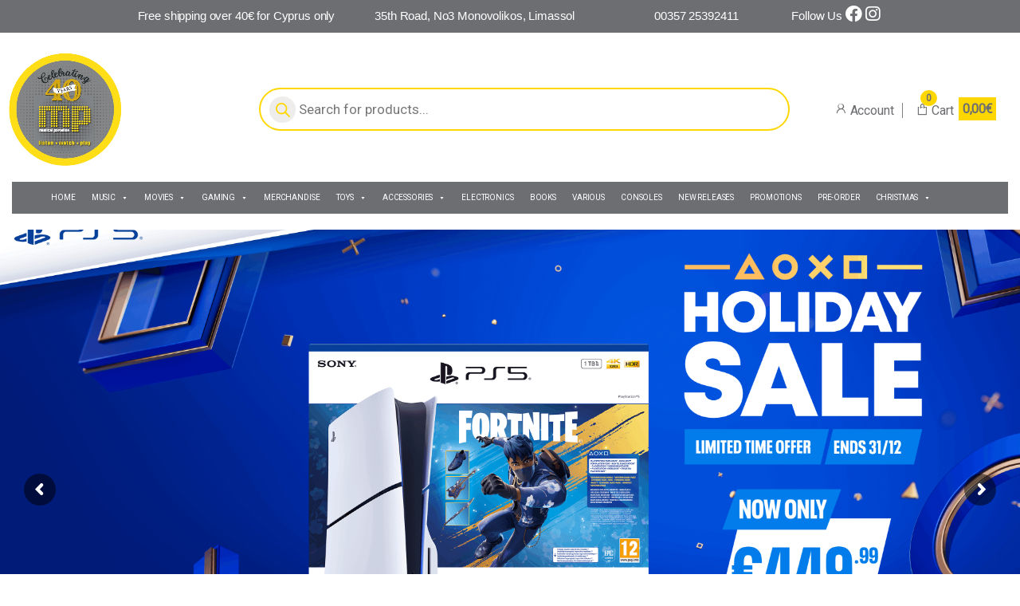

--- FILE ---
content_type: text/html; charset=UTF-8
request_url: https://musicalparadise.com/?action=yith-woocompare-add-product&id=100173
body_size: 128019
content:
<!DOCTYPE html>
<html lang="en-US" prefix="og: https://ogp.me/ns#">
<head>
<meta charset="UTF-8">
<meta name="viewport" content="width=device-width, initial-scale=1">
<link rel="profile" href="http://gmpg.org/xfn/11">
<link rel="pingback" href="https://musicalparadise.com/xmlrpc.php">

	<style>img:is([sizes="auto" i], [sizes^="auto," i]) { contain-intrinsic-size: 3000px 1500px }</style>
	
<!-- Search Engine Optimization by Rank Math - https://s.rankmath.com/home -->
<title>Home - Musical Paradise | CD | DVD | GAMES | BOOKS | ELECTRONICS | MERCHANDISE | CONSOLES</title>
<meta name="description" content="Thousands of cds, vinyl records, cassettes for all kinds of music."/>
<meta name="robots" content="follow, index, max-snippet:-1, max-video-preview:-1, max-image-preview:large"/>
<link rel="canonical" href="https://musicalparadise.com/" />
<meta property="og:locale" content="en_US" />
<meta property="og:type" content="website" />
<meta property="og:title" content="Home - Musical Paradise | CD | DVD | GAMES | BOOKS | ELECTRONICS | MERCHANDISE | CONSOLES" />
<meta property="og:description" content="Thousands of cds, vinyl records, cassettes for all kinds of music." />
<meta property="og:url" content="https://musicalparadise.com/" />
<meta property="og:site_name" content="Musical Paradise | CD | DVD | GAMES | BOOKS | ELECTRONICS | MERCHANDISE | CONSOLES" />
<meta property="og:updated_time" content="2024-06-26T14:38:28+00:00" />
<meta property="article:published_time" content="2020-07-06T12:59:31+00:00" />
<meta property="article:modified_time" content="2024-06-26T14:38:28+00:00" />
<meta name="twitter:card" content="summary_large_image" />
<meta name="twitter:title" content="Home - Musical Paradise | CD | DVD | GAMES | BOOKS | ELECTRONICS | MERCHANDISE | CONSOLES" />
<meta name="twitter:description" content="Thousands of cds, vinyl records, cassettes for all kinds of music." />
<meta name="twitter:label1" content="Written by" />
<meta name="twitter:data1" content="admin" />
<meta name="twitter:label2" content="Time to read" />
<meta name="twitter:data2" content="7 minutes" />
<script type="application/ld+json" class="rank-math-schema">{"@context":"https://schema.org","@graph":[{"@type":["Store","Organization"],"@id":"https://musicalparadise.com/#organization","name":"Musical Paradise | MUSIC RECORDS | GAMING | PC | PS5 | TOYS","url":"https://musicalparadise.com","email":"sales@musicalparadise.com","logo":{"@type":"ImageObject","@id":"https://musicalparadise.com/#logo","url":"https://musicalparadise.com/wp-content/uploads/2023/08/MusicalParadise_40Years-1-150x150.webp","contentUrl":"https://musicalparadise.com/wp-content/uploads/2023/08/MusicalParadise_40Years-1-150x150.webp","caption":"Musical Paradise | MUSIC RECORDS | GAMING | PC | PS5 | TOYS","inLanguage":"en-US"},"openingHours":["Monday,Tuesday,Wednesday,Thursday,Friday,Saturday,Sunday 09:00-17:00"],"image":{"@id":"https://musicalparadise.com/#logo"}},{"@type":"WebSite","@id":"https://musicalparadise.com/#website","url":"https://musicalparadise.com","name":"Musical Paradise | MUSIC RECORDS | GAMING | PC | PS5 | TOYS","publisher":{"@id":"https://musicalparadise.com/#organization"},"inLanguage":"en-US","potentialAction":{"@type":"SearchAction","target":"https://musicalparadise.com/?s={search_term_string}","query-input":"required name=search_term_string"}},{"@type":"WebPage","@id":"https://musicalparadise.com/#webpage","url":"https://musicalparadise.com/","name":"Home - Musical Paradise | CD | DVD | GAMES | BOOKS | ELECTRONICS | MERCHANDISE | CONSOLES","datePublished":"2020-07-06T12:59:31+00:00","dateModified":"2024-06-26T14:38:28+00:00","about":{"@id":"https://musicalparadise.com/#organization"},"isPartOf":{"@id":"https://musicalparadise.com/#website"},"inLanguage":"en-US"},{"@type":"Person","@id":"https://musicalparadise.com/author/globaltouchadv_zwxuj17x/","name":"admin","url":"https://musicalparadise.com/author/globaltouchadv_zwxuj17x/","image":{"@type":"ImageObject","@id":"https://secure.gravatar.com/avatar/d68daa050bce3226e2d011f3ba7a9ce3?s=96&amp;d=mm&amp;r=g","url":"https://secure.gravatar.com/avatar/d68daa050bce3226e2d011f3ba7a9ce3?s=96&amp;d=mm&amp;r=g","caption":"admin","inLanguage":"en-US"},"sameAs":["https://musicalparadise.com"],"worksFor":{"@id":"https://musicalparadise.com/#organization"}},{"@type":"Article","headline":"Home - Musical Paradise | CD | DVD | GAMES | BOOKS | ELECTRONICS | MERCHANDISE | CONSOLES","datePublished":"2020-07-06T12:59:31+00:00","dateModified":"2024-06-26T14:38:28+00:00","author":{"@id":"https://musicalparadise.com/author/globaltouchadv_zwxuj17x/","name":"admin"},"publisher":{"@id":"https://musicalparadise.com/#organization"},"description":"Thousands of cds, vinyl records, cassettes for all kinds of music.","name":"Home - Musical Paradise | CD | DVD | GAMES | BOOKS | ELECTRONICS | MERCHANDISE | CONSOLES","@id":"https://musicalparadise.com/#richSnippet","isPartOf":{"@id":"https://musicalparadise.com/#webpage"},"inLanguage":"en-US","mainEntityOfPage":{"@id":"https://musicalparadise.com/#webpage"}}]}</script>
<!-- /Rank Math WordPress SEO plugin -->

<link rel='dns-prefetch' href='//fonts.googleapis.com' />
<link rel="alternate" type="application/rss+xml" title="Musical Paradise | CD | DVD | GAMES | BOOKS | ELECTRONICS | MERCHANDISE | CONSOLES &raquo; Feed" href="https://musicalparadise.com/feed/" />
<link rel="alternate" type="application/rss+xml" title="Musical Paradise | CD | DVD | GAMES | BOOKS | ELECTRONICS | MERCHANDISE | CONSOLES &raquo; Comments Feed" href="https://musicalparadise.com/comments/feed/" />
<script type="text/javascript">
/* <![CDATA[ */
window._wpemojiSettings = {"baseUrl":"https:\/\/s.w.org\/images\/core\/emoji\/15.0.3\/72x72\/","ext":".png","svgUrl":"https:\/\/s.w.org\/images\/core\/emoji\/15.0.3\/svg\/","svgExt":".svg","source":{"concatemoji":"https:\/\/musicalparadise.com\/wp-includes\/js\/wp-emoji-release.min.js?ver=6.7.4"}};
/*! This file is auto-generated */
!function(i,n){var o,s,e;function c(e){try{var t={supportTests:e,timestamp:(new Date).valueOf()};sessionStorage.setItem(o,JSON.stringify(t))}catch(e){}}function p(e,t,n){e.clearRect(0,0,e.canvas.width,e.canvas.height),e.fillText(t,0,0);var t=new Uint32Array(e.getImageData(0,0,e.canvas.width,e.canvas.height).data),r=(e.clearRect(0,0,e.canvas.width,e.canvas.height),e.fillText(n,0,0),new Uint32Array(e.getImageData(0,0,e.canvas.width,e.canvas.height).data));return t.every(function(e,t){return e===r[t]})}function u(e,t,n){switch(t){case"flag":return n(e,"\ud83c\udff3\ufe0f\u200d\u26a7\ufe0f","\ud83c\udff3\ufe0f\u200b\u26a7\ufe0f")?!1:!n(e,"\ud83c\uddfa\ud83c\uddf3","\ud83c\uddfa\u200b\ud83c\uddf3")&&!n(e,"\ud83c\udff4\udb40\udc67\udb40\udc62\udb40\udc65\udb40\udc6e\udb40\udc67\udb40\udc7f","\ud83c\udff4\u200b\udb40\udc67\u200b\udb40\udc62\u200b\udb40\udc65\u200b\udb40\udc6e\u200b\udb40\udc67\u200b\udb40\udc7f");case"emoji":return!n(e,"\ud83d\udc26\u200d\u2b1b","\ud83d\udc26\u200b\u2b1b")}return!1}function f(e,t,n){var r="undefined"!=typeof WorkerGlobalScope&&self instanceof WorkerGlobalScope?new OffscreenCanvas(300,150):i.createElement("canvas"),a=r.getContext("2d",{willReadFrequently:!0}),o=(a.textBaseline="top",a.font="600 32px Arial",{});return e.forEach(function(e){o[e]=t(a,e,n)}),o}function t(e){var t=i.createElement("script");t.src=e,t.defer=!0,i.head.appendChild(t)}"undefined"!=typeof Promise&&(o="wpEmojiSettingsSupports",s=["flag","emoji"],n.supports={everything:!0,everythingExceptFlag:!0},e=new Promise(function(e){i.addEventListener("DOMContentLoaded",e,{once:!0})}),new Promise(function(t){var n=function(){try{var e=JSON.parse(sessionStorage.getItem(o));if("object"==typeof e&&"number"==typeof e.timestamp&&(new Date).valueOf()<e.timestamp+604800&&"object"==typeof e.supportTests)return e.supportTests}catch(e){}return null}();if(!n){if("undefined"!=typeof Worker&&"undefined"!=typeof OffscreenCanvas&&"undefined"!=typeof URL&&URL.createObjectURL&&"undefined"!=typeof Blob)try{var e="postMessage("+f.toString()+"("+[JSON.stringify(s),u.toString(),p.toString()].join(",")+"));",r=new Blob([e],{type:"text/javascript"}),a=new Worker(URL.createObjectURL(r),{name:"wpTestEmojiSupports"});return void(a.onmessage=function(e){c(n=e.data),a.terminate(),t(n)})}catch(e){}c(n=f(s,u,p))}t(n)}).then(function(e){for(var t in e)n.supports[t]=e[t],n.supports.everything=n.supports.everything&&n.supports[t],"flag"!==t&&(n.supports.everythingExceptFlag=n.supports.everythingExceptFlag&&n.supports[t]);n.supports.everythingExceptFlag=n.supports.everythingExceptFlag&&!n.supports.flag,n.DOMReady=!1,n.readyCallback=function(){n.DOMReady=!0}}).then(function(){return e}).then(function(){var e;n.supports.everything||(n.readyCallback(),(e=n.source||{}).concatemoji?t(e.concatemoji):e.wpemoji&&e.twemoji&&(t(e.twemoji),t(e.wpemoji)))}))}((window,document),window._wpemojiSettings);
/* ]]> */
</script>
        <link id="woocommerce-notification-fonts" rel="preload" href="https://musicalparadise.com/wp-content/plugins/woocommerce-notification/fonts/icons-close.woff2" as="font" crossorigin>
		<link rel='stylesheet' id='sbi_styles-css' href='https://musicalparadise.com/wp-content/plugins/instagram-feed/css/sbi-styles.min.css?ver=6.8.0' type='text/css' media='all' />
<style id='wp-emoji-styles-inline-css' type='text/css'>

	img.wp-smiley, img.emoji {
		display: inline !important;
		border: none !important;
		box-shadow: none !important;
		height: 1em !important;
		width: 1em !important;
		margin: 0 0.07em !important;
		vertical-align: -0.1em !important;
		background: none !important;
		padding: 0 !important;
	}
</style>
<link rel='stylesheet' id='wp-block-library-css' href='https://musicalparadise.com/wp-includes/css/dist/block-library/style.min.css?ver=6.7.4' type='text/css' media='all' />
<link rel='stylesheet' id='wpzoom-social-icons-block-style-css' href='https://musicalparadise.com/wp-content/plugins/social-icons-widget-by-wpzoom/block/dist/style-wpzoom-social-icons.css?ver=4.2.18' type='text/css' media='all' />
<style id='classic-theme-styles-inline-css' type='text/css'>
/*! This file is auto-generated */
.wp-block-button__link{color:#fff;background-color:#32373c;border-radius:9999px;box-shadow:none;text-decoration:none;padding:calc(.667em + 2px) calc(1.333em + 2px);font-size:1.125em}.wp-block-file__button{background:#32373c;color:#fff;text-decoration:none}
</style>
<style id='global-styles-inline-css' type='text/css'>
:root{--wp--preset--aspect-ratio--square: 1;--wp--preset--aspect-ratio--4-3: 4/3;--wp--preset--aspect-ratio--3-4: 3/4;--wp--preset--aspect-ratio--3-2: 3/2;--wp--preset--aspect-ratio--2-3: 2/3;--wp--preset--aspect-ratio--16-9: 16/9;--wp--preset--aspect-ratio--9-16: 9/16;--wp--preset--color--black: #000000;--wp--preset--color--cyan-bluish-gray: #abb8c3;--wp--preset--color--white: #ffffff;--wp--preset--color--pale-pink: #f78da7;--wp--preset--color--vivid-red: #cf2e2e;--wp--preset--color--luminous-vivid-orange: #ff6900;--wp--preset--color--luminous-vivid-amber: #fcb900;--wp--preset--color--light-green-cyan: #7bdcb5;--wp--preset--color--vivid-green-cyan: #00d084;--wp--preset--color--pale-cyan-blue: #8ed1fc;--wp--preset--color--vivid-cyan-blue: #0693e3;--wp--preset--color--vivid-purple: #9b51e0;--wp--preset--gradient--vivid-cyan-blue-to-vivid-purple: linear-gradient(135deg,rgba(6,147,227,1) 0%,rgb(155,81,224) 100%);--wp--preset--gradient--light-green-cyan-to-vivid-green-cyan: linear-gradient(135deg,rgb(122,220,180) 0%,rgb(0,208,130) 100%);--wp--preset--gradient--luminous-vivid-amber-to-luminous-vivid-orange: linear-gradient(135deg,rgba(252,185,0,1) 0%,rgba(255,105,0,1) 100%);--wp--preset--gradient--luminous-vivid-orange-to-vivid-red: linear-gradient(135deg,rgba(255,105,0,1) 0%,rgb(207,46,46) 100%);--wp--preset--gradient--very-light-gray-to-cyan-bluish-gray: linear-gradient(135deg,rgb(238,238,238) 0%,rgb(169,184,195) 100%);--wp--preset--gradient--cool-to-warm-spectrum: linear-gradient(135deg,rgb(74,234,220) 0%,rgb(151,120,209) 20%,rgb(207,42,186) 40%,rgb(238,44,130) 60%,rgb(251,105,98) 80%,rgb(254,248,76) 100%);--wp--preset--gradient--blush-light-purple: linear-gradient(135deg,rgb(255,206,236) 0%,rgb(152,150,240) 100%);--wp--preset--gradient--blush-bordeaux: linear-gradient(135deg,rgb(254,205,165) 0%,rgb(254,45,45) 50%,rgb(107,0,62) 100%);--wp--preset--gradient--luminous-dusk: linear-gradient(135deg,rgb(255,203,112) 0%,rgb(199,81,192) 50%,rgb(65,88,208) 100%);--wp--preset--gradient--pale-ocean: linear-gradient(135deg,rgb(255,245,203) 0%,rgb(182,227,212) 50%,rgb(51,167,181) 100%);--wp--preset--gradient--electric-grass: linear-gradient(135deg,rgb(202,248,128) 0%,rgb(113,206,126) 100%);--wp--preset--gradient--midnight: linear-gradient(135deg,rgb(2,3,129) 0%,rgb(40,116,252) 100%);--wp--preset--font-size--small: 13px;--wp--preset--font-size--medium: 20px;--wp--preset--font-size--large: 36px;--wp--preset--font-size--x-large: 42px;--wp--preset--font-family--inter: "Inter", sans-serif;--wp--preset--font-family--cardo: Cardo;--wp--preset--spacing--20: 0.44rem;--wp--preset--spacing--30: 0.67rem;--wp--preset--spacing--40: 1rem;--wp--preset--spacing--50: 1.5rem;--wp--preset--spacing--60: 2.25rem;--wp--preset--spacing--70: 3.38rem;--wp--preset--spacing--80: 5.06rem;--wp--preset--shadow--natural: 6px 6px 9px rgba(0, 0, 0, 0.2);--wp--preset--shadow--deep: 12px 12px 50px rgba(0, 0, 0, 0.4);--wp--preset--shadow--sharp: 6px 6px 0px rgba(0, 0, 0, 0.2);--wp--preset--shadow--outlined: 6px 6px 0px -3px rgba(255, 255, 255, 1), 6px 6px rgba(0, 0, 0, 1);--wp--preset--shadow--crisp: 6px 6px 0px rgba(0, 0, 0, 1);}:where(.is-layout-flex){gap: 0.5em;}:where(.is-layout-grid){gap: 0.5em;}body .is-layout-flex{display: flex;}.is-layout-flex{flex-wrap: wrap;align-items: center;}.is-layout-flex > :is(*, div){margin: 0;}body .is-layout-grid{display: grid;}.is-layout-grid > :is(*, div){margin: 0;}:where(.wp-block-columns.is-layout-flex){gap: 2em;}:where(.wp-block-columns.is-layout-grid){gap: 2em;}:where(.wp-block-post-template.is-layout-flex){gap: 1.25em;}:where(.wp-block-post-template.is-layout-grid){gap: 1.25em;}.has-black-color{color: var(--wp--preset--color--black) !important;}.has-cyan-bluish-gray-color{color: var(--wp--preset--color--cyan-bluish-gray) !important;}.has-white-color{color: var(--wp--preset--color--white) !important;}.has-pale-pink-color{color: var(--wp--preset--color--pale-pink) !important;}.has-vivid-red-color{color: var(--wp--preset--color--vivid-red) !important;}.has-luminous-vivid-orange-color{color: var(--wp--preset--color--luminous-vivid-orange) !important;}.has-luminous-vivid-amber-color{color: var(--wp--preset--color--luminous-vivid-amber) !important;}.has-light-green-cyan-color{color: var(--wp--preset--color--light-green-cyan) !important;}.has-vivid-green-cyan-color{color: var(--wp--preset--color--vivid-green-cyan) !important;}.has-pale-cyan-blue-color{color: var(--wp--preset--color--pale-cyan-blue) !important;}.has-vivid-cyan-blue-color{color: var(--wp--preset--color--vivid-cyan-blue) !important;}.has-vivid-purple-color{color: var(--wp--preset--color--vivid-purple) !important;}.has-black-background-color{background-color: var(--wp--preset--color--black) !important;}.has-cyan-bluish-gray-background-color{background-color: var(--wp--preset--color--cyan-bluish-gray) !important;}.has-white-background-color{background-color: var(--wp--preset--color--white) !important;}.has-pale-pink-background-color{background-color: var(--wp--preset--color--pale-pink) !important;}.has-vivid-red-background-color{background-color: var(--wp--preset--color--vivid-red) !important;}.has-luminous-vivid-orange-background-color{background-color: var(--wp--preset--color--luminous-vivid-orange) !important;}.has-luminous-vivid-amber-background-color{background-color: var(--wp--preset--color--luminous-vivid-amber) !important;}.has-light-green-cyan-background-color{background-color: var(--wp--preset--color--light-green-cyan) !important;}.has-vivid-green-cyan-background-color{background-color: var(--wp--preset--color--vivid-green-cyan) !important;}.has-pale-cyan-blue-background-color{background-color: var(--wp--preset--color--pale-cyan-blue) !important;}.has-vivid-cyan-blue-background-color{background-color: var(--wp--preset--color--vivid-cyan-blue) !important;}.has-vivid-purple-background-color{background-color: var(--wp--preset--color--vivid-purple) !important;}.has-black-border-color{border-color: var(--wp--preset--color--black) !important;}.has-cyan-bluish-gray-border-color{border-color: var(--wp--preset--color--cyan-bluish-gray) !important;}.has-white-border-color{border-color: var(--wp--preset--color--white) !important;}.has-pale-pink-border-color{border-color: var(--wp--preset--color--pale-pink) !important;}.has-vivid-red-border-color{border-color: var(--wp--preset--color--vivid-red) !important;}.has-luminous-vivid-orange-border-color{border-color: var(--wp--preset--color--luminous-vivid-orange) !important;}.has-luminous-vivid-amber-border-color{border-color: var(--wp--preset--color--luminous-vivid-amber) !important;}.has-light-green-cyan-border-color{border-color: var(--wp--preset--color--light-green-cyan) !important;}.has-vivid-green-cyan-border-color{border-color: var(--wp--preset--color--vivid-green-cyan) !important;}.has-pale-cyan-blue-border-color{border-color: var(--wp--preset--color--pale-cyan-blue) !important;}.has-vivid-cyan-blue-border-color{border-color: var(--wp--preset--color--vivid-cyan-blue) !important;}.has-vivid-purple-border-color{border-color: var(--wp--preset--color--vivid-purple) !important;}.has-vivid-cyan-blue-to-vivid-purple-gradient-background{background: var(--wp--preset--gradient--vivid-cyan-blue-to-vivid-purple) !important;}.has-light-green-cyan-to-vivid-green-cyan-gradient-background{background: var(--wp--preset--gradient--light-green-cyan-to-vivid-green-cyan) !important;}.has-luminous-vivid-amber-to-luminous-vivid-orange-gradient-background{background: var(--wp--preset--gradient--luminous-vivid-amber-to-luminous-vivid-orange) !important;}.has-luminous-vivid-orange-to-vivid-red-gradient-background{background: var(--wp--preset--gradient--luminous-vivid-orange-to-vivid-red) !important;}.has-very-light-gray-to-cyan-bluish-gray-gradient-background{background: var(--wp--preset--gradient--very-light-gray-to-cyan-bluish-gray) !important;}.has-cool-to-warm-spectrum-gradient-background{background: var(--wp--preset--gradient--cool-to-warm-spectrum) !important;}.has-blush-light-purple-gradient-background{background: var(--wp--preset--gradient--blush-light-purple) !important;}.has-blush-bordeaux-gradient-background{background: var(--wp--preset--gradient--blush-bordeaux) !important;}.has-luminous-dusk-gradient-background{background: var(--wp--preset--gradient--luminous-dusk) !important;}.has-pale-ocean-gradient-background{background: var(--wp--preset--gradient--pale-ocean) !important;}.has-electric-grass-gradient-background{background: var(--wp--preset--gradient--electric-grass) !important;}.has-midnight-gradient-background{background: var(--wp--preset--gradient--midnight) !important;}.has-small-font-size{font-size: var(--wp--preset--font-size--small) !important;}.has-medium-font-size{font-size: var(--wp--preset--font-size--medium) !important;}.has-large-font-size{font-size: var(--wp--preset--font-size--large) !important;}.has-x-large-font-size{font-size: var(--wp--preset--font-size--x-large) !important;}
:where(.wp-block-post-template.is-layout-flex){gap: 1.25em;}:where(.wp-block-post-template.is-layout-grid){gap: 1.25em;}
:where(.wp-block-columns.is-layout-flex){gap: 2em;}:where(.wp-block-columns.is-layout-grid){gap: 2em;}
:root :where(.wp-block-pullquote){font-size: 1.5em;line-height: 1.6;}
</style>
<link rel='stylesheet' id='contact-form-7-css' href='https://musicalparadise.com/wp-content/plugins/contact-form-7/includes/css/styles.css?ver=6.1' type='text/css' media='all' />
<link rel='stylesheet' id='image-hover-effects-css-css' href='https://musicalparadise.com/wp-content/plugins/mega-addons-for-visual-composer/css/ihover.css?ver=6.7.4' type='text/css' media='all' />
<link rel='stylesheet' id='style-css-css' href='https://musicalparadise.com/wp-content/plugins/mega-addons-for-visual-composer/css/style.css?ver=6.7.4' type='text/css' media='all' />
<link rel='stylesheet' id='font-awesome-latest-css' href='https://musicalparadise.com/wp-content/plugins/mega-addons-for-visual-composer/css/font-awesome/css/all.css?ver=6.7.4' type='text/css' media='all' />
<link rel='stylesheet' id='topbar-css' href='https://musicalparadise.com/wp-content/plugins/top-bar/inc/../css/topbar_style.css?ver=6.7.4' type='text/css' media='all' />
<link rel='stylesheet' id='woocommerce-notification-icons-close-css' href='https://musicalparadise.com/wp-content/plugins/woocommerce-notification/css/icons-close.css?ver=1.4.2' type='text/css' media='all' />
<link rel='stylesheet' id='woocommerce-notification-css' href='https://musicalparadise.com/wp-content/plugins/woocommerce-notification/css/woocommerce-notification.min.css?ver=1.4.2' type='text/css' media='all' />
<style id='woocommerce-notification-inline-css' type='text/css'>
#message-purchased #notify-close:before{color:#000000;}#message-purchased .message-purchase-main{overflow:hidden}#message-purchased .wn-notification-image-wrapper{padding:0;}#message-purchased .wn-notification-message-container{padding-left:20px;}
                #message-purchased .message-purchase-main{
                        background-color: #ffffff;                       
                        color:#000000 !important;
                        border-radius:0px ;
                }#message-purchased .message-purchase-main p, #message-purchased .message-purchase-main p small{
                        color:#000000 !important;
                }
                 #message-purchased .message-purchase-main p a, #message-purchased .message-purchase-main p span{
                        color:#000000 !important;
                }
</style>
<style id='woocommerce-inline-inline-css' type='text/css'>
.woocommerce form .form-row .required { visibility: visible; }
.stock.in-stock { display: none; }
.woocommerce form .form-row .required { visibility: visible; }
</style>
<link rel='stylesheet' id='advance-ecommerce-tracking-css' href='https://musicalparadise.com/wp-content/plugins/woo-ecommerce-tracking-for-google-and-facebook/public/css/advance-ecommerce-tracking-public.css?ver=3.8.1' type='text/css' media='all' />
<link rel='stylesheet' id='select2-css' href='https://musicalparadise.com/wp-content/plugins/woocommerce/assets/css/select2.css?ver=9.4.3' type='text/css' media='all' />
<link rel='stylesheet' id='b2bking_main_style-css' href='https://musicalparadise.com/wp-content/plugins/b2bking/public/../includes/assets/css/style.min.css?ver=v5.1.70' type='text/css' media='all' />
<link rel='stylesheet' id='megamenu-css' href='https://musicalparadise.com/wp-content/uploads/maxmegamenu/style.css?ver=3789c5' type='text/css' media='all' />
<link rel='stylesheet' id='dashicons-css' href='https://musicalparadise.com/wp-includes/css/dashicons.min.css?ver=6.7.4' type='text/css' media='all' />
<style id='dashicons-inline-css' type='text/css'>
[data-font="Dashicons"]:before {font-family: 'Dashicons' !important;content: attr(data-icon) !important;speak: none !important;font-weight: normal !important;font-variant: normal !important;text-transform: none !important;line-height: 1 !important;font-style: normal !important;-webkit-font-smoothing: antialiased !important;-moz-osx-font-smoothing: grayscale !important;}
</style>
<link rel='stylesheet' id='dgwt-wcas-style-css' href='https://musicalparadise.com/wp-content/plugins/ajax-search-for-woocommerce-premium/assets/css/style.min.css?ver=1.28.1' type='text/css' media='all' />
<link rel='stylesheet' id='electro-fonts-css' href='https://fonts.googleapis.com/css2?family=Inter:wght@300;400;600;700&#038;display=swap' type='text/css' media='all' />
<link rel='stylesheet' id='font-electro-css' href='https://musicalparadise.com/wp-content/themes/electro/assets/css/font-electro.css?ver=3.3.9' type='text/css' media='all' />
<link rel='stylesheet' id='fontawesome-css' href='https://musicalparadise.com/wp-content/themes/electro/assets/vendor/fontawesome/css/all.min.css?ver=3.3.9' type='text/css' media='all' />
<link rel='stylesheet' id='animate-css-css' href='https://musicalparadise.com/wp-content/themes/electro/assets/vendor/animate.css/animate.min.css?ver=3.3.9' type='text/css' media='all' />
<link rel='stylesheet' id='electro-style-css' href='https://musicalparadise.com/wp-content/themes/electro/style.min.css?ver=3.3.9' type='text/css' media='all' />
<link rel='stylesheet' id='electro-color-css' href='https://musicalparadise.com/wp-content/themes/electro/assets/css/colors/yellow.min.css?ver=3.3.9' type='text/css' media='all' />
<link rel='stylesheet' id='flexible-shipping-free-shipping-css' href='https://musicalparadise.com/wp-content/plugins/flexible-shipping/assets/dist/css/free-shipping.css?ver=4.25.8.2' type='text/css' media='all' />
<link rel='stylesheet' id='wpzoom-social-icons-socicon-css' href='https://musicalparadise.com/wp-content/plugins/social-icons-widget-by-wpzoom/assets/css/wpzoom-socicon.css?ver=1719831281' type='text/css' media='all' />
<link rel='stylesheet' id='wpzoom-social-icons-genericons-css' href='https://musicalparadise.com/wp-content/plugins/social-icons-widget-by-wpzoom/assets/css/genericons.css?ver=1719831281' type='text/css' media='all' />
<link rel='stylesheet' id='wpzoom-social-icons-academicons-css' href='https://musicalparadise.com/wp-content/plugins/social-icons-widget-by-wpzoom/assets/css/academicons.min.css?ver=1719831281' type='text/css' media='all' />
<link rel='stylesheet' id='wpzoom-social-icons-font-awesome-3-css' href='https://musicalparadise.com/wp-content/plugins/social-icons-widget-by-wpzoom/assets/css/font-awesome-3.min.css?ver=1719831281' type='text/css' media='all' />
<link rel='stylesheet' id='wpzoom-social-icons-styles-css' href='https://musicalparadise.com/wp-content/plugins/social-icons-widget-by-wpzoom/assets/css/wpzoom-social-icons-styles.css?ver=1719831281' type='text/css' media='all' />
<link rel='stylesheet' id='js_composer_front-css' href='https://musicalparadise.com/wp-content/plugins/js_composer/assets/css/js_composer.min.css?ver=6.5.0' type='text/css' media='all' />
<link rel='stylesheet' id='font-awesome-css' href='https://musicalparadise.com/wp-content/plugins/woorousell/assets/css/font-awesome.min.css?ver=4.7.0' type='text/css' media='all' />
<style id='font-awesome-inline-css' type='text/css'>
[data-font="FontAwesome"]:before {font-family: 'FontAwesome' !important;content: attr(data-icon) !important;speak: none !important;font-weight: normal !important;font-variant: normal !important;text-transform: none !important;line-height: 1 !important;font-style: normal !important;-webkit-font-smoothing: antialiased !important;-moz-osx-font-smoothing: grayscale !important;}
</style>
<link rel='stylesheet' id='woorousell-css' href='https://musicalparadise.com/wp-content/plugins/woorousell/assets/css/core.css?ver=1.1.0' type='text/css' media='all' />
<link rel='stylesheet' id='bsf-Defaults-css' href='https://musicalparadise.com/wp-content/uploads/smile_fonts/Defaults/Defaults.css?ver=3.19.13' type='text/css' media='all' />
<link rel='stylesheet' id='ultimate-vc-addons-style-css' href='https://musicalparadise.com/wp-content/plugins/Ultimate_VC_Addons/assets/min-css/style.min.css?ver=3.19.13' type='text/css' media='all' />
<link rel='stylesheet' id='ultimate-vc-addons-animate-css' href='https://musicalparadise.com/wp-content/plugins/Ultimate_VC_Addons/assets/min-css/animate.min.css?ver=3.19.13' type='text/css' media='all' />
<link rel='stylesheet' id='ultimate-vc-addons-info-box-style-css' href='https://musicalparadise.com/wp-content/plugins/Ultimate_VC_Addons/assets/min-css/info-box.min.css?ver=3.19.13' type='text/css' media='all' />
<link rel='stylesheet' id='sib-front-css-css' href='https://musicalparadise.com/wp-content/plugins/mailin/css/mailin-front.css?ver=6.7.4' type='text/css' media='all' />
<link rel='preload' as='font'  id='wpzoom-social-icons-font-academicons-woff2-css' href='https://musicalparadise.com/wp-content/plugins/social-icons-widget-by-wpzoom/assets/font/academicons.woff2?v=1.9.2'  type='font/woff2' crossorigin />
<link rel='preload' as='font'  id='wpzoom-social-icons-font-fontawesome-3-woff2-css' href='https://musicalparadise.com/wp-content/plugins/social-icons-widget-by-wpzoom/assets/font/fontawesome-webfont.woff2?v=4.7.0'  type='font/woff2' crossorigin />
<link rel='preload' as='font'  id='wpzoom-social-icons-font-genericons-woff-css' href='https://musicalparadise.com/wp-content/plugins/social-icons-widget-by-wpzoom/assets/font/Genericons.woff'  type='font/woff' crossorigin />
<link rel='preload' as='font'  id='wpzoom-social-icons-font-socicon-woff2-css' href='https://musicalparadise.com/wp-content/plugins/social-icons-widget-by-wpzoom/assets/font/socicon.woff2?v=4.2.18'  type='font/woff2' crossorigin />
<script type="text/javascript" src="https://musicalparadise.com/wp-includes/js/dist/hooks.min.js?ver=4d63a3d491d11ffd8ac6" id="wp-hooks-js"></script>
<script type="text/javascript" src="https://musicalparadise.com/wp-includes/js/dist/i18n.min.js?ver=5e580eb46a90c2b997e6" id="wp-i18n-js"></script>
<script type="text/javascript" id="wp-i18n-js-after">
/* <![CDATA[ */
wp.i18n.setLocaleData( { 'text direction\u0004ltr': [ 'ltr' ] } );
/* ]]> */
</script>
<script type="text/javascript" src="https://musicalparadise.com/wp-includes/js/jquery/jquery.min.js?ver=3.7.1" id="jquery-core-js"></script>
<script type="text/javascript" src="https://musicalparadise.com/wp-includes/js/jquery/jquery-migrate.min.js?ver=3.4.1" id="jquery-migrate-js"></script>
<script type="text/javascript" id="topbar_frontjs-js-extra">
/* <![CDATA[ */
var tpbr_settings = {"fixed":"notfixed","user_who":"notloggedin","guests_or_users":"all","message":"<span class=\"top_bar\">Free shipping over 40\u20ac for Cyprus only<\/span><span class=\"topbar\">35th Road, No3 Monovolikos, Limassol<\/span><span class=\"topbar\">00357 25392411<\/span><span class=\"top_bar\">Follow Us   <a href=\"https:\/\/www.facebook.com\/musicalparadisecy\" target=\"_blank\" class=\"top_facebook\"><i class=\"fab fa-facebook fa-2x\"><\/i><\/a> <a href=\"https:\/\/www.instagram.com\/musicalparadise___\/?igshid=bg0dqxc1jfu2&fbclid=IwAR0tH4iAGEsbvNioVceDDOj6AYp5PHz1Bx-UC3Mg1TFgeQoepOEDKOLkpeU\" target=\"_blank\" class=\"top_insta\"><i class=\"fab fa-instagram fa-2x\"><\/i><\/a><\/span>","status":"active","yn_button":"nobutton","color":"#6d6e72","button_text":"","button_url":"","button_behavior":"samewindow","is_admin_bar":"no","detect_sticky":"0"};
/* ]]> */
</script>
<script type="text/javascript" src="https://musicalparadise.com/wp-content/plugins/top-bar/inc/../js/tpbr_front.min.js?ver=6.7.4" id="topbar_frontjs-js"></script>
<script type="text/javascript" id="woocommerce-notification-js-extra">
/* <![CDATA[ */
var _woocommerce_notification_params = {"str_about":"About","str_ago":"ago","str_day":"day","str_days":"days","str_hour":"hour","str_hours":"hours","str_min":"minute","str_mins":"minutes","str_secs":"secs","str_few_sec":"a few seconds","time_close":"24","show_close":"0","change_virtual_time":"","change_message_number":"","loop":"1","loop_session":"0","loop_session_total":"60","loop_session_duration":"3600","display_time":"5","next_time":"35","notification_per_page":"60","display_effect":"fade-in","hidden_effect":"fade-out","redirect_target":"0","image":"0","messages":["{first_name} in {city} purchased a {product_with_link} {time_ago}","{product_with_link} {custom}"],"message_custom":"{number} people seeing this product right now","message_number_min":"40","message_number_max":"300","detect":"1","time":"1","names":["S29zdGFzDQ==","UGFuYWdpb3Rpcw0=","VmFuZ2VsaXMN","RGltaXRyaXMN","UGFudGVsaXMN","R2VvcmdpYQ0=","QW50b25pYQ0=","RWxlbmkN","RWlyaW5pDQ==","TWFyaW5hDQ==","Rm90ZWluaQ0=","Q2hyaXN0aW5hDQ==","TWFyaWEN","VmFzaWxpcw0=","R2lhbm5pcw0=","R2lvcmdvcw0=","TWFraXM="],"cities":["QXRoZW5zDQ==","UGlyYWV1cw0=","VGhlc3NhbG9uaWtpDQ==","UGF0cmEN","Q2hhbmlhDQ==","UmhvZGVzDQ==","SGVyYWtsaW9uDQ==","TGFyaXNzYQ0=","S2FsYW1hdGEN","S2Vya3lyYQ0=","RmFtYWd1c3RhDQ==","S3lyZW5pYQ0=","TGltYXNzb2wN","TGFybmFjYQ0=","Tmljb3NpYQ0=","UGFwaG9z"],"country":"","in_the_same_cate":"0","billing":"0","initial_delay":"4","ajax_url":"","products":[{"title":"ROBIN HOOD (2010) (4K ULTRA HD + BLU-RAY)","url":"https:\/\/musicalparadise.com\/product\/robin-hood-2010-4k-ultra-hd-blu-ray\/","thumb":"https:\/\/musicalparadise.com\/wp-content\/uploads\/2026\/01\/vs62XItjkfMMyDJOjYLn0n9rxNtMxLco.png"},{"title":"MIDDLE EARTH COLLECTION &#8211; HOBBIT TRILOGY + LORD OF THE RINGS TRILOGY (BLU-RAY)","url":"https:\/\/musicalparadise.com\/product\/middle-earth-collection-hobbit-trilogy-lord-of-the-rings-trilogy-blu-ray\/","thumb":"https:\/\/musicalparadise.com\/wp-content\/uploads\/2026\/01\/4BVSvI8v9Dg7u1BalxiphRCXIC5TiruE.jpg"},{"title":"THE FANTASTIC FOUR &#8211; FIRST STEPS (BLU-RAY)","url":"https:\/\/musicalparadise.com\/product\/the-fantastic-four-first-steps-blu-ray\/","thumb":"https:\/\/musicalparadise.com\/wp-content\/uploads\/2026\/01\/A1DXiHHsKQkgT2M6HvTYBldDliLcu2Ul.jpg"},{"title":"AMELIE (BLU-RAY)","url":"https:\/\/musicalparadise.com\/product\/amelie-blu-ray\/","thumb":"https:\/\/musicalparadise.com\/wp-content\/uploads\/2026\/01\/EGHJjP6dAsOng8x0XMNN4rLYaa5ohHSK.jpg"},{"title":"SAVING PRIVATE RYAN (DVD)","url":"https:\/\/musicalparadise.com\/product\/saving-private-ryan-dvd\/","thumb":"https:\/\/musicalparadise.com\/wp-content\/uploads\/2026\/01\/Vs6kAqLvlhiVWH59yTnEAGL2ICynRTHE.jpg"},{"title":"THE HOBBIT &#8211; AN UNEXPECTED JOURNEY (DVD)","url":"https:\/\/musicalparadise.com\/product\/the-hobbit-an-unexpected-journey-dvd-2\/","thumb":"https:\/\/musicalparadise.com\/wp-content\/uploads\/2026\/01\/qqMEXpu5uj2VnLz04ksDBI0zBVFCkBcV.jpg"},{"title":"THE HOBBIT &#8211; THE THE BATTLE OF THE FIVE ARMIES (DVD)","url":"https:\/\/musicalparadise.com\/product\/the-hobbit-the-the-battle-of-the-five-armies-dvd\/","thumb":"https:\/\/musicalparadise.com\/wp-content\/uploads\/2026\/01\/dob0Cx4h1fbUidEtpPWbfbaRP1v2rAQz.jpg"},{"title":"THE HOBBIT &#8211; THE DESOLATION OF SMAUG (DVD)","url":"https:\/\/musicalparadise.com\/product\/the-hobbit-the-desolation-of-smaug-dvd-2\/","thumb":"https:\/\/musicalparadise.com\/wp-content\/uploads\/2026\/01\/GtNBrKakUgusHEXhg5emdt5BsObi70Eh.jpg"},{"title":"THE FANTASTIC FOUR &#8211; FIRST STEPS (DVD)","url":"https:\/\/musicalparadise.com\/product\/the-fantastic-four-first-steps-dvd\/","thumb":"https:\/\/musicalparadise.com\/wp-content\/uploads\/2026\/01\/pI2wGYv4ClbUfMBPHsiGTu0Ihv3xKGaC.jpg"},{"title":"LITTLE BLACK BOOK (DVD)","url":"https:\/\/musicalparadise.com\/product\/little-black-book-dvd\/","thumb":"https:\/\/musicalparadise.com\/wp-content\/uploads\/2026\/01\/Q4PVqe0O7Q9a0CFpj8i10L4GxKy0rn40.jpg"},{"title":"SAVING PRIVATE RYAN (BLU-RAY)","url":"https:\/\/musicalparadise.com\/product\/saving-private-ryan-blu-ray\/","thumb":"https:\/\/musicalparadise.com\/wp-content\/uploads\/2026\/01\/TnMPfDGEJjeCaNitgg2Oo2dpNdo2af6u.jpg"},{"title":"FERRARI CHALLENGE TROFEO PIRELLI DELUXE (PS2)","url":"https:\/\/musicalparadise.com\/product\/ferrari-challenge-trofeo-pirelli-deluxe-ps2-2\/","thumb":"https:\/\/musicalparadise.com\/wp-content\/uploads\/2026\/01\/7GjHIGMMBxLK145Askj4KWXny6gknONU.jpg"},{"title":"KORN &#8211; LIFE IS PEACHY (CD)","url":"https:\/\/musicalparadise.com\/product\/korn-life-is-peachy-cd-2\/","thumb":"https:\/\/musicalparadise.com\/wp-content\/uploads\/2026\/01\/lupp9b9uy6Jx2pR6u4iUFrdu6dvVbDIJ.jpg"},{"title":"KIBORG (PS5)","url":"https:\/\/musicalparadise.com\/product\/kiborg-ps5-2\/","thumb":"https:\/\/musicalparadise.com\/wp-content\/uploads\/2026\/01\/sdJDTUu0ERGJ6Tzj5M6XQrrfYAz5izSF.jpg"},{"title":"CRAIG DAVID &#8211; BORN TO DO IT (2LP PICTURE VINYL)","url":"https:\/\/musicalparadise.com\/product\/craig-david-born-to-do-it-2lp-picture-vinyl\/","thumb":"https:\/\/musicalparadise.com\/wp-content\/uploads\/2025\/12\/JVlsXvI19WbezLjXHbWGzoz3VUnOYuaH.jpg"},{"title":"CRAIG DAVID &#8211; BORN TO DO IT (2LP GOLD VINYL)","url":"https:\/\/musicalparadise.com\/product\/craig-david-born-to-do-it-2lp-gold-vinyl\/","thumb":"https:\/\/musicalparadise.com\/wp-content\/uploads\/2025\/12\/92yBUujmwFEPAwB2wQyly8N0KSnDpIjs.jpg"},{"title":"BRING ME THE HORIZON &#8211; THAT&#8217;S THE SPIRIT &#8211; 10TH ANNIVERSARY EDITION (LP PICTURE VINYL)","url":"https:\/\/musicalparadise.com\/product\/bring-me-the-horizon-thats-the-spirit-10th-anniversary-edition-lp-picture-vinyl\/","thumb":"https:\/\/musicalparadise.com\/wp-content\/uploads\/2025\/12\/fnILjxJXGQexmjaYn9Ni2fXRhzrtewBm.jpg"},{"title":"BRING ME THE HORIZON &#8211; THAT&#8217;S THE SPIRIT &#8211; 10TH ANNIVERSARY EDITION (LP COLOURED VINYL)","url":"https:\/\/musicalparadise.com\/product\/bring-me-the-horizon-thats-the-spirit-10th-anniversary-edition-lp-coloured-vinyl\/","thumb":"https:\/\/musicalparadise.com\/wp-content\/uploads\/2025\/12\/IELAr5GA58rvaB0NypbRoJJToReY1IUC.jpg"},{"title":"\u0392\u039f\u03a5\u039b\u0393\u0391\u03a1\u0391\u039a\u0397 \u03a0\u0391\u03a5\u039b\u0399\u039d\u0391 &#8211; \u039b\u03a5\u039a\u039f\u0399 (CD)","url":"https:\/\/musicalparadise.com\/product\/%ce%b2%ce%bf%cf%85%ce%bb%ce%b3%ce%b1%cf%81%ce%b1%ce%ba%ce%b7-%cf%80%ce%b1%cf%85%ce%bb%ce%b9%ce%bd%ce%b1-%ce%bb%cf%85%ce%ba%ce%bf%ce%b9-cd\/","thumb":"https:\/\/musicalparadise.com\/wp-content\/uploads\/2025\/12\/aR1S84Q41YqzGBCaFYGh2r9X12il0tpS.jpg"},{"title":"EXPEDITIONS: A MUDRUNNER GAME (SWITCH)","url":"https:\/\/musicalparadise.com\/product\/expeditions-a-mudrunner-game-switch\/","thumb":"https:\/\/musicalparadise.com\/wp-content\/uploads\/2025\/12\/pGiBLBKytRg2HoxqdVEP6BWxRme3Tfu4.jpg"},{"title":"EXPEDITIONS: A MUDRUNNER GAME (PS4)","url":"https:\/\/musicalparadise.com\/product\/expeditions-a-mudrunner-game-ps4\/","thumb":"https:\/\/musicalparadise.com\/wp-content\/uploads\/2025\/12\/5JUUDcourKTw2ickxaMvp34dOt4eKTxp.jpg"},{"title":"EXPEDITIONS: A MUDRUNNER GAME (PS5)","url":"https:\/\/musicalparadise.com\/product\/expeditions-a-mudrunner-game-ps5\/","thumb":"https:\/\/musicalparadise.com\/wp-content\/uploads\/2025\/12\/Hiqzk7c2vpyeC0B5jQTCfv7Yx0FIzHyD.jpg"},{"title":"ROSALIA &#8211; LUX (CD)","url":"https:\/\/musicalparadise.com\/product\/rosalia-lux-cd\/","thumb":"https:\/\/musicalparadise.com\/wp-content\/uploads\/2025\/12\/Be4IGMAEMaEb2T3yeupmPynrz0PPlbYO.jpg"},{"title":"TEDDY SWIMS &#8211; I&#8217;VE TRIED EVERYTHING BUT THERAPY (PART 2) (CD)","url":"https:\/\/musicalparadise.com\/product\/teddy-swims-ive-tried-everything-but-therapy-part-2-cd\/","thumb":"https:\/\/musicalparadise.com\/wp-content\/uploads\/2025\/12\/KIn0iU0MN0ptIB1x493hUnhM1SqbX1EN.jpg"},{"title":"NINTENDO SWITCH LEG STRAP","url":"https:\/\/musicalparadise.com\/product\/nintendo-switch-leg-strap\/","thumb":"https:\/\/musicalparadise.com\/wp-content\/uploads\/2025\/12\/lmNnItmjuQkVHUaNgCWcngNqCUB9RET6.jpg"},{"title":"BREAKOUT BEYOND (PS5)","url":"https:\/\/musicalparadise.com\/product\/breakout-beyond-ps5\/","thumb":"https:\/\/musicalparadise.com\/wp-content\/uploads\/2025\/12\/fbOKwGsKGT73AeSOreFYH4iuFMMlC4fn.jpg"},{"title":"OXIDE ROOM 208 &#8211; COLLECTORS EDITION (PS5)","url":"https:\/\/musicalparadise.com\/product\/oxide-room-208-collectors-edition-ps5\/","thumb":"https:\/\/musicalparadise.com\/wp-content\/uploads\/2025\/12\/jRf68on4z8q7U3k5iYOAkQkWeukLxtY4.jpg"},{"title":"SAMURAI ACADEMY &#8211; PAWS OF FURY (PS5)","url":"https:\/\/musicalparadise.com\/product\/samurai-academy-paws-of-fury-ps5\/","thumb":"https:\/\/musicalparadise.com\/wp-content\/uploads\/2025\/12\/Jp0Xy9SkM8pICvu7OofC06kGPw1Ahr40.jpg"},{"title":"SYBERIA: REMASTERED &#8211; LIMITED EDITION (PS5)","url":"https:\/\/musicalparadise.com\/product\/syberia-remastered-limited-edition-ps5\/","thumb":"https:\/\/musicalparadise.com\/wp-content\/uploads\/2025\/12\/iKXsfXFqj7yV80ypupQuyyzifS7Usrdc.jpg"},{"title":"SYBERIA: THE WORLD BEFORE (PS5)","url":"https:\/\/musicalparadise.com\/product\/syberia-the-world-before-ps5\/","thumb":"https:\/\/musicalparadise.com\/wp-content\/uploads\/2025\/12\/tXFh2vVq6xJm3zC2lcWN01Ex0Y4WQuHB.jpg"},{"title":"HETROERTZEN &#8211; UPRISING OF THE FALLEN (CD)","url":"https:\/\/musicalparadise.com\/product\/hetroertzen-uprising-of-the-fallen-cd\/","thumb":"https:\/\/musicalparadise.com\/wp-content\/uploads\/2025\/12\/2fv7u9t99BPvx9oJMwTq8TWu1BFuhI9X.jpg"},{"title":"HETROERTZEN &#8211; PHOSPHORUS VOL.I (CD)","url":"https:\/\/musicalparadise.com\/product\/hetroertzen-phosphorus-vol-i-cd\/","thumb":"https:\/\/musicalparadise.com\/wp-content\/uploads\/2025\/12\/NxYbA731ibw0nHtSxGflruK0ieM7KkSW.jpg"},{"title":"\u039d\u0399\u039d\u039f &#8211; \u0395\u0399\u039b\u0399\u039a\u03a1\u0399\u039d\u0397\u03a3 (CD)","url":"https:\/\/musicalparadise.com\/product\/%ce%bd%ce%b9%ce%bd%ce%bf-%ce%b5%ce%b9%ce%bb%ce%b9%ce%ba%cf%81%ce%b9%ce%bd%ce%b7%cf%83-cd\/","thumb":"https:\/\/musicalparadise.com\/wp-content\/uploads\/2025\/12\/BY7vwsHvH5OtJ5dngstyjYgCi29X1CtA.jpg"},{"title":"PINK FLOYD &#8211; WISH YOU WERE HERE &#8211; 50TH ANNIVERSARY (LP YELLOW VINYL)","url":"https:\/\/musicalparadise.com\/product\/pink-floyd-wish-you-were-here-50th-anniversary-lp-yellow-vinyl\/","thumb":"https:\/\/musicalparadise.com\/wp-content\/uploads\/2025\/12\/t0v7HJdDl6JYJi8ayFn0g8gPKipaUEoG.jpg"},{"title":"PINK FLOYD &#8211; WISH YOU WERE HERE &#8211; 50TH ANNIVERSARY (3LP VINYL)","url":"https:\/\/musicalparadise.com\/product\/pink-floyd-wish-you-were-here-50th-anniversary-3lp-vinyl\/","thumb":"https:\/\/musicalparadise.com\/wp-content\/uploads\/2025\/12\/0Lq8yc8an7W55DwzLHt0g1yDkb6RGFiY.jpg"},{"title":"CARDI B &#8211; AM I THE DRAMA? (2LP BLUE VINYL)","url":"https:\/\/musicalparadise.com\/product\/cardi-b-am-i-the-drama-2lp-blue-vinyl\/","thumb":"https:\/\/musicalparadise.com\/wp-content\/uploads\/2025\/12\/kPrtloWsKu2akYrTEO1cYokmVCMp2XEh.jpg"},{"title":"MODERN TALKING &#8211; FIRST ALBUM (LP VINYL)","url":"https:\/\/musicalparadise.com\/product\/modern-talking-first-album-lp-vinyl\/","thumb":"https:\/\/musicalparadise.com\/wp-content\/uploads\/2025\/12\/U73Muptbvpn5EVw1KIwaCrqgvjnNeVU3.jpg"},{"title":"DAVE &#8211; THE BOY WHO PLAYED THE HARP (2LP VINYL)","url":"https:\/\/musicalparadise.com\/product\/dave-the-boy-who-played-the-harp-2lp-vinyl\/","thumb":"https:\/\/musicalparadise.com\/wp-content\/uploads\/2025\/12\/jiRyDCn6eeTdhuctGYSHXKu3far3uIBK.jpg"},{"title":"BTS &#8211; MOST BEAUTIFUL MOMENT IN LIFE &#8211; YOUNG FOREVER (PHOTOBOOK) (CD)","url":"https:\/\/musicalparadise.com\/product\/bts-most-beautiful-moment-in-life-young-forever-photobook-cd\/","thumb":"https:\/\/musicalparadise.com\/wp-content\/uploads\/2025\/12\/8cmwk4FXWFYBxs7u0qx5m8VI7nyam0AI.jpg"},{"title":"TURTLE BEACH: AIRLITE FIT &#8211; WIRED GAMING HEADSET (FOR SWITCH\/SWITCH2) COLOUR: CHARCOAL BLACK","url":"https:\/\/musicalparadise.com\/product\/turtle-beach-airlite-fit-wired-gaming-headset-for-switch-switch2-colour-charcoal-black\/","thumb":"https:\/\/musicalparadise.com\/wp-content\/uploads\/2025\/12\/DmFWfJCf7aNNE0Kr9Ks03m7b4Qxk0Vif.png"},{"title":"TURTLE BEACH: AIRLITE FIT &#8211; WIRED GAMING HEADSET (FOR SWITCH\/SWITCH2) COLOUR: BLACK &amp; WHITE","url":"https:\/\/musicalparadise.com\/product\/turtle-beach-airlite-fit-wired-gaming-headset-for-switch-switch2-colour-black-white\/","thumb":"https:\/\/musicalparadise.com\/wp-content\/uploads\/2025\/12\/d8Jpz2umapbc0qdM7zI5IDcavYY2a7rn.png"},{"title":"TURTLE BEACH: RECON 50 &#8211; WIRED GAMING HEADSET (FOR XBOX, PS, SWITCH, PC, MOBILE)","url":"https:\/\/musicalparadise.com\/product\/turtle-beach-recon-50-wired-gaming-headset-for-xbox-ps-switch-pc-mobile-2\/","thumb":"https:\/\/musicalparadise.com\/wp-content\/uploads\/2025\/12\/XfkdEx2JP8i0tnAvPO2u6Hz5wIakaQaP.jpg"},{"title":"TURTLE BEACH: RECON 50 &#8211; WIRED GAMING HEADSET (FOR XBOX, PS, SWITCH, PC, MOBILE)","url":"https:\/\/musicalparadise.com\/product\/turtle-beach-recon-50-wired-gaming-headset-for-xbox-ps-switch-pc-mobile\/","thumb":"https:\/\/musicalparadise.com\/wp-content\/uploads\/2025\/12\/5NNAY88PE1CcDwxF0l9tM7dJ5GORoa3w.jpg"},{"title":"FUNKO POP! GAMES: FIVE NIGHTS AT FREDDYSl HELP WANTED 2 &#8211; DJ MUSIC MAN #1131 VINYL FIGURE","url":"https:\/\/musicalparadise.com\/product\/funko-pop-games-five-nights-at-freddysl-help-wanted-2-dj-music-man-1131-vinyl-figure\/","thumb":"https:\/\/musicalparadise.com\/wp-content\/uploads\/2025\/12\/FStseNLY7p45efiCEdUcjjG3qwC23TNW.jpg"},{"title":"FUNKO POP! JUMBO: CHAINSAW MAN &#8211; POCHITA #2035 VINYL FIGURE (&#8221;10)","url":"https:\/\/musicalparadise.com\/product\/funko-pop-jumbo-chainsaw-man-pochita-2035-vinyl-figure-10\/","thumb":"https:\/\/musicalparadise.com\/wp-content\/uploads\/2025\/12\/AB7jb00QiwIa4h6UtsX7oF22fwURY4yO.jpg"},{"title":"PALADONE BLUEY TABLE LAMP","url":"https:\/\/musicalparadise.com\/product\/paladone-bluey-table-lamp\/","thumb":"https:\/\/musicalparadise.com\/wp-content\/uploads\/2025\/12\/x0VJFtUHE7XGTKo4e0SMO4PtV0Q2E0oH.jpg"},{"title":"PALADONE FORTNITE &#8211; BATTLE BUS DIORAMA LIGHT","url":"https:\/\/musicalparadise.com\/product\/paladone-fortnite-battle-bus-diorama-light\/","thumb":"https:\/\/musicalparadise.com\/wp-content\/uploads\/2025\/12\/VJgOpTCLfWTj28w0Uo4tYRx5aC8iMXVH.png"},{"title":"PALADONE FORTNITE &#8211; CHARACTER LIGHT","url":"https:\/\/musicalparadise.com\/product\/paladone-fortnite-character-light\/","thumb":"https:\/\/musicalparadise.com\/wp-content\/uploads\/2025\/12\/evBK0DUdDlH07A0cvjJN2Tky1m3L9umv.png"},{"title":"PALADONE MINECRAFT &#8211; CHARACTER LIGHT","url":"https:\/\/musicalparadise.com\/product\/paladone-minecraft-character-light\/","thumb":"https:\/\/musicalparadise.com\/wp-content\/uploads\/2025\/12\/0Fu8RcszUMNI6Vav4bYMlcPeMwjT7KF8.png"},{"title":"PALADONE FORTNITE &#8211; CHEST LIGHT","url":"https:\/\/musicalparadise.com\/product\/paladone-fortnite-chest-light\/","thumb":"https:\/\/musicalparadise.com\/wp-content\/uploads\/2025\/12\/wwpehOiJg4D1ghEjoOH7pfACdCYR1Q1K.png"}]};
/* ]]> */
</script>
<script type="text/javascript" src="https://musicalparadise.com/wp-content/plugins/woocommerce-notification/js/woocommerce-notification.min.js?ver=1.4.2" id="woocommerce-notification-js"></script>
<script type="text/javascript" src="https://musicalparadise.com/wp-content/plugins/woocommerce/assets/js/jquery-blockui/jquery.blockUI.min.js?ver=2.7.0-wc.9.4.3" id="jquery-blockui-js" data-wp-strategy="defer"></script>
<script type="text/javascript" id="wc-add-to-cart-js-extra">
/* <![CDATA[ */
var wc_add_to_cart_params = {"ajax_url":"\/wp-admin\/admin-ajax.php","wc_ajax_url":"\/?wc-ajax=%%endpoint%%","i18n_view_cart":"View cart","cart_url":"https:\/\/musicalparadise.com\/cart\/","is_cart":"","cart_redirect_after_add":"no"};
/* ]]> */
</script>
<script type="text/javascript" src="https://musicalparadise.com/wp-content/plugins/woocommerce/assets/js/frontend/add-to-cart.min.js?ver=9.4.3" id="wc-add-to-cart-js" data-wp-strategy="defer"></script>
<script type="text/javascript" src="https://musicalparadise.com/wp-content/plugins/woocommerce/assets/js/js-cookie/js.cookie.min.js?ver=2.1.4-wc.9.4.3" id="js-cookie-js" defer="defer" data-wp-strategy="defer"></script>
<script type="text/javascript" id="woocommerce-js-extra">
/* <![CDATA[ */
var woocommerce_params = {"ajax_url":"\/wp-admin\/admin-ajax.php","wc_ajax_url":"\/?wc-ajax=%%endpoint%%"};
/* ]]> */
</script>
<script type="text/javascript" src="https://musicalparadise.com/wp-content/plugins/woocommerce/assets/js/frontend/woocommerce.min.js?ver=9.4.3" id="woocommerce-js" defer="defer" data-wp-strategy="defer"></script>
<script type="text/javascript" src="https://musicalparadise.com/wp-content/plugins/woocommerce/assets/js/selectWoo/selectWoo.full.min.js?ver=1.0.9-wc.9.4.3" id="selectWoo-js" defer="defer" data-wp-strategy="defer"></script>
<script type="text/javascript" id="wc-country-select-js-extra">
/* <![CDATA[ */
var wc_country_select_params = {"countries":"{\"AF\":[],\"AL\":{\"AL-01\":\"Berat\",\"AL-09\":\"Dib\\u00ebr\",\"AL-02\":\"Durr\\u00ebs\",\"AL-03\":\"Elbasan\",\"AL-04\":\"Fier\",\"AL-05\":\"Gjirokast\\u00ebr\",\"AL-06\":\"Kor\\u00e7\\u00eb\",\"AL-07\":\"Kuk\\u00ebs\",\"AL-08\":\"Lezh\\u00eb\",\"AL-10\":\"Shkod\\u00ebr\",\"AL-11\":\"Tirana\",\"AL-12\":\"Vlor\\u00eb\"},\"AO\":{\"BGO\":\"Bengo\",\"BLU\":\"Benguela\",\"BIE\":\"Bi\\u00e9\",\"CAB\":\"Cabinda\",\"CNN\":\"Cunene\",\"HUA\":\"Huambo\",\"HUI\":\"Hu\\u00edla\",\"CCU\":\"Kuando Kubango\",\"CNO\":\"Kwanza-Norte\",\"CUS\":\"Kwanza-Sul\",\"LUA\":\"Luanda\",\"LNO\":\"Lunda-Norte\",\"LSU\":\"Lunda-Sul\",\"MAL\":\"Malanje\",\"MOX\":\"Moxico\",\"NAM\":\"Namibe\",\"UIG\":\"U\\u00edge\",\"ZAI\":\"Zaire\"},\"AR\":{\"C\":\"Ciudad Aut\\u00f3noma de Buenos Aires\",\"B\":\"Buenos Aires\",\"K\":\"Catamarca\",\"H\":\"Chaco\",\"U\":\"Chubut\",\"X\":\"C\\u00f3rdoba\",\"W\":\"Corrientes\",\"E\":\"Entre R\\u00edos\",\"P\":\"Formosa\",\"Y\":\"Jujuy\",\"L\":\"La Pampa\",\"F\":\"La Rioja\",\"M\":\"Mendoza\",\"N\":\"Misiones\",\"Q\":\"Neuqu\\u00e9n\",\"R\":\"R\\u00edo Negro\",\"A\":\"Salta\",\"J\":\"San Juan\",\"D\":\"San Luis\",\"Z\":\"Santa Cruz\",\"S\":\"Santa Fe\",\"G\":\"Santiago del Estero\",\"V\":\"Tierra del Fuego\",\"T\":\"Tucum\\u00e1n\"},\"AT\":[],\"AU\":{\"ACT\":\"Australian Capital Territory\",\"NSW\":\"New South Wales\",\"NT\":\"Northern Territory\",\"QLD\":\"Queensland\",\"SA\":\"South Australia\",\"TAS\":\"Tasmania\",\"VIC\":\"Victoria\",\"WA\":\"Western Australia\"},\"AX\":[],\"BD\":{\"BD-05\":\"Bagerhat\",\"BD-01\":\"Bandarban\",\"BD-02\":\"Barguna\",\"BD-06\":\"Barishal\",\"BD-07\":\"Bhola\",\"BD-03\":\"Bogura\",\"BD-04\":\"Brahmanbaria\",\"BD-09\":\"Chandpur\",\"BD-10\":\"Chattogram\",\"BD-12\":\"Chuadanga\",\"BD-11\":\"Cox's Bazar\",\"BD-08\":\"Cumilla\",\"BD-13\":\"Dhaka\",\"BD-14\":\"Dinajpur\",\"BD-15\":\"Faridpur \",\"BD-16\":\"Feni\",\"BD-19\":\"Gaibandha\",\"BD-18\":\"Gazipur\",\"BD-17\":\"Gopalganj\",\"BD-20\":\"Habiganj\",\"BD-21\":\"Jamalpur\",\"BD-22\":\"Jashore\",\"BD-25\":\"Jhalokati\",\"BD-23\":\"Jhenaidah\",\"BD-24\":\"Joypurhat\",\"BD-29\":\"Khagrachhari\",\"BD-27\":\"Khulna\",\"BD-26\":\"Kishoreganj\",\"BD-28\":\"Kurigram\",\"BD-30\":\"Kushtia\",\"BD-31\":\"Lakshmipur\",\"BD-32\":\"Lalmonirhat\",\"BD-36\":\"Madaripur\",\"BD-37\":\"Magura\",\"BD-33\":\"Manikganj \",\"BD-39\":\"Meherpur\",\"BD-38\":\"Moulvibazar\",\"BD-35\":\"Munshiganj\",\"BD-34\":\"Mymensingh\",\"BD-48\":\"Naogaon\",\"BD-43\":\"Narail\",\"BD-40\":\"Narayanganj\",\"BD-42\":\"Narsingdi\",\"BD-44\":\"Natore\",\"BD-45\":\"Nawabganj\",\"BD-41\":\"Netrakona\",\"BD-46\":\"Nilphamari\",\"BD-47\":\"Noakhali\",\"BD-49\":\"Pabna\",\"BD-52\":\"Panchagarh\",\"BD-51\":\"Patuakhali\",\"BD-50\":\"Pirojpur\",\"BD-53\":\"Rajbari\",\"BD-54\":\"Rajshahi\",\"BD-56\":\"Rangamati\",\"BD-55\":\"Rangpur\",\"BD-58\":\"Satkhira\",\"BD-62\":\"Shariatpur\",\"BD-57\":\"Sherpur\",\"BD-59\":\"Sirajganj\",\"BD-61\":\"Sunamganj\",\"BD-60\":\"Sylhet\",\"BD-63\":\"Tangail\",\"BD-64\":\"Thakurgaon\"},\"BE\":[],\"BG\":{\"BG-01\":\"Blagoevgrad\",\"BG-02\":\"Burgas\",\"BG-08\":\"Dobrich\",\"BG-07\":\"Gabrovo\",\"BG-26\":\"Haskovo\",\"BG-09\":\"Kardzhali\",\"BG-10\":\"Kyustendil\",\"BG-11\":\"Lovech\",\"BG-12\":\"Montana\",\"BG-13\":\"Pazardzhik\",\"BG-14\":\"Pernik\",\"BG-15\":\"Pleven\",\"BG-16\":\"Plovdiv\",\"BG-17\":\"Razgrad\",\"BG-18\":\"Ruse\",\"BG-27\":\"Shumen\",\"BG-19\":\"Silistra\",\"BG-20\":\"Sliven\",\"BG-21\":\"Smolyan\",\"BG-23\":\"Sofia District\",\"BG-22\":\"Sofia\",\"BG-24\":\"Stara Zagora\",\"BG-25\":\"Targovishte\",\"BG-03\":\"Varna\",\"BG-04\":\"Veliko Tarnovo\",\"BG-05\":\"Vidin\",\"BG-06\":\"Vratsa\",\"BG-28\":\"Yambol\"},\"BH\":[],\"BI\":[],\"BJ\":{\"AL\":\"Alibori\",\"AK\":\"Atakora\",\"AQ\":\"Atlantique\",\"BO\":\"Borgou\",\"CO\":\"Collines\",\"KO\":\"Kouffo\",\"DO\":\"Donga\",\"LI\":\"Littoral\",\"MO\":\"Mono\",\"OU\":\"Ou\\u00e9m\\u00e9\",\"PL\":\"Plateau\",\"ZO\":\"Zou\"},\"BO\":{\"BO-B\":\"Beni\",\"BO-H\":\"Chuquisaca\",\"BO-C\":\"Cochabamba\",\"BO-L\":\"La Paz\",\"BO-O\":\"Oruro\",\"BO-N\":\"Pando\",\"BO-P\":\"Potos\\u00ed\",\"BO-S\":\"Santa Cruz\",\"BO-T\":\"Tarija\"},\"BR\":{\"AC\":\"Acre\",\"AL\":\"Alagoas\",\"AP\":\"Amap\\u00e1\",\"AM\":\"Amazonas\",\"BA\":\"Bahia\",\"CE\":\"Cear\\u00e1\",\"DF\":\"Distrito Federal\",\"ES\":\"Esp\\u00edrito Santo\",\"GO\":\"Goi\\u00e1s\",\"MA\":\"Maranh\\u00e3o\",\"MT\":\"Mato Grosso\",\"MS\":\"Mato Grosso do Sul\",\"MG\":\"Minas Gerais\",\"PA\":\"Par\\u00e1\",\"PB\":\"Para\\u00edba\",\"PR\":\"Paran\\u00e1\",\"PE\":\"Pernambuco\",\"PI\":\"Piau\\u00ed\",\"RJ\":\"Rio de Janeiro\",\"RN\":\"Rio Grande do Norte\",\"RS\":\"Rio Grande do Sul\",\"RO\":\"Rond\\u00f4nia\",\"RR\":\"Roraima\",\"SC\":\"Santa Catarina\",\"SP\":\"S\\u00e3o Paulo\",\"SE\":\"Sergipe\",\"TO\":\"Tocantins\"},\"CA\":{\"AB\":\"Alberta\",\"BC\":\"British Columbia\",\"MB\":\"Manitoba\",\"NB\":\"New Brunswick\",\"NL\":\"Newfoundland and Labrador\",\"NT\":\"Northwest Territories\",\"NS\":\"Nova Scotia\",\"NU\":\"Nunavut\",\"ON\":\"Ontario\",\"PE\":\"Prince Edward Island\",\"QC\":\"Quebec\",\"SK\":\"Saskatchewan\",\"YT\":\"Yukon Territory\"},\"CH\":{\"AG\":\"Aargau\",\"AR\":\"Appenzell Ausserrhoden\",\"AI\":\"Appenzell Innerrhoden\",\"BL\":\"Basel-Landschaft\",\"BS\":\"Basel-Stadt\",\"BE\":\"Bern\",\"FR\":\"Fribourg\",\"GE\":\"Geneva\",\"GL\":\"Glarus\",\"GR\":\"Graub\\u00fcnden\",\"JU\":\"Jura\",\"LU\":\"Luzern\",\"NE\":\"Neuch\\u00e2tel\",\"NW\":\"Nidwalden\",\"OW\":\"Obwalden\",\"SH\":\"Schaffhausen\",\"SZ\":\"Schwyz\",\"SO\":\"Solothurn\",\"SG\":\"St. Gallen\",\"TG\":\"Thurgau\",\"TI\":\"Ticino\",\"UR\":\"Uri\",\"VS\":\"Valais\",\"VD\":\"Vaud\",\"ZG\":\"Zug\",\"ZH\":\"Z\\u00fcrich\"},\"CL\":{\"CL-AI\":\"Ais\\u00e9n del General Carlos Iba\\u00f1ez del Campo\",\"CL-AN\":\"Antofagasta\",\"CL-AP\":\"Arica y Parinacota\",\"CL-AR\":\"La Araucan\\u00eda\",\"CL-AT\":\"Atacama\",\"CL-BI\":\"Biob\\u00edo\",\"CL-CO\":\"Coquimbo\",\"CL-LI\":\"Libertador General Bernardo O'Higgins\",\"CL-LL\":\"Los Lagos\",\"CL-LR\":\"Los R\\u00edos\",\"CL-MA\":\"Magallanes\",\"CL-ML\":\"Maule\",\"CL-NB\":\"\\u00d1uble\",\"CL-RM\":\"Regi\\u00f3n Metropolitana de Santiago\",\"CL-TA\":\"Tarapac\\u00e1\",\"CL-VS\":\"Valpara\\u00edso\"},\"CN\":{\"CN1\":\"Yunnan \\\/ \\u4e91\\u5357\",\"CN2\":\"Beijing \\\/ \\u5317\\u4eac\",\"CN3\":\"Tianjin \\\/ \\u5929\\u6d25\",\"CN4\":\"Hebei \\\/ \\u6cb3\\u5317\",\"CN5\":\"Shanxi \\\/ \\u5c71\\u897f\",\"CN6\":\"Inner Mongolia \\\/ \\u5167\\u8499\\u53e4\",\"CN7\":\"Liaoning \\\/ \\u8fbd\\u5b81\",\"CN8\":\"Jilin \\\/ \\u5409\\u6797\",\"CN9\":\"Heilongjiang \\\/ \\u9ed1\\u9f99\\u6c5f\",\"CN10\":\"Shanghai \\\/ \\u4e0a\\u6d77\",\"CN11\":\"Jiangsu \\\/ \\u6c5f\\u82cf\",\"CN12\":\"Zhejiang \\\/ \\u6d59\\u6c5f\",\"CN13\":\"Anhui \\\/ \\u5b89\\u5fbd\",\"CN14\":\"Fujian \\\/ \\u798f\\u5efa\",\"CN15\":\"Jiangxi \\\/ \\u6c5f\\u897f\",\"CN16\":\"Shandong \\\/ \\u5c71\\u4e1c\",\"CN17\":\"Henan \\\/ \\u6cb3\\u5357\",\"CN18\":\"Hubei \\\/ \\u6e56\\u5317\",\"CN19\":\"Hunan \\\/ \\u6e56\\u5357\",\"CN20\":\"Guangdong \\\/ \\u5e7f\\u4e1c\",\"CN21\":\"Guangxi Zhuang \\\/ \\u5e7f\\u897f\\u58ee\\u65cf\",\"CN22\":\"Hainan \\\/ \\u6d77\\u5357\",\"CN23\":\"Chongqing \\\/ \\u91cd\\u5e86\",\"CN24\":\"Sichuan \\\/ \\u56db\\u5ddd\",\"CN25\":\"Guizhou \\\/ \\u8d35\\u5dde\",\"CN26\":\"Shaanxi \\\/ \\u9655\\u897f\",\"CN27\":\"Gansu \\\/ \\u7518\\u8083\",\"CN28\":\"Qinghai \\\/ \\u9752\\u6d77\",\"CN29\":\"Ningxia Hui \\\/ \\u5b81\\u590f\",\"CN30\":\"Macao \\\/ \\u6fb3\\u95e8\",\"CN31\":\"Tibet \\\/ \\u897f\\u85cf\",\"CN32\":\"Xinjiang \\\/ \\u65b0\\u7586\"},\"CO\":{\"CO-AMA\":\"Amazonas\",\"CO-ANT\":\"Antioquia\",\"CO-ARA\":\"Arauca\",\"CO-ATL\":\"Atl\\u00e1ntico\",\"CO-BOL\":\"Bol\\u00edvar\",\"CO-BOY\":\"Boyac\\u00e1\",\"CO-CAL\":\"Caldas\",\"CO-CAQ\":\"Caquet\\u00e1\",\"CO-CAS\":\"Casanare\",\"CO-CAU\":\"Cauca\",\"CO-CES\":\"Cesar\",\"CO-CHO\":\"Choc\\u00f3\",\"CO-COR\":\"C\\u00f3rdoba\",\"CO-CUN\":\"Cundinamarca\",\"CO-DC\":\"Capital District\",\"CO-GUA\":\"Guain\\u00eda\",\"CO-GUV\":\"Guaviare\",\"CO-HUI\":\"Huila\",\"CO-LAG\":\"La Guajira\",\"CO-MAG\":\"Magdalena\",\"CO-MET\":\"Meta\",\"CO-NAR\":\"Nari\\u00f1o\",\"CO-NSA\":\"Norte de Santander\",\"CO-PUT\":\"Putumayo\",\"CO-QUI\":\"Quind\\u00edo\",\"CO-RIS\":\"Risaralda\",\"CO-SAN\":\"Santander\",\"CO-SAP\":\"San Andr\\u00e9s & Providencia\",\"CO-SUC\":\"Sucre\",\"CO-TOL\":\"Tolima\",\"CO-VAC\":\"Valle del Cauca\",\"CO-VAU\":\"Vaup\\u00e9s\",\"CO-VID\":\"Vichada\"},\"CR\":{\"CR-A\":\"Alajuela\",\"CR-C\":\"Cartago\",\"CR-G\":\"Guanacaste\",\"CR-H\":\"Heredia\",\"CR-L\":\"Lim\\u00f3n\",\"CR-P\":\"Puntarenas\",\"CR-SJ\":\"San Jos\\u00e9\"},\"CZ\":[],\"DE\":{\"DE-BW\":\"Baden-W\\u00fcrttemberg\",\"DE-BY\":\"Bavaria\",\"DE-BE\":\"Berlin\",\"DE-BB\":\"Brandenburg\",\"DE-HB\":\"Bremen\",\"DE-HH\":\"Hamburg\",\"DE-HE\":\"Hesse\",\"DE-MV\":\"Mecklenburg-Vorpommern\",\"DE-NI\":\"Lower Saxony\",\"DE-NW\":\"North Rhine-Westphalia\",\"DE-RP\":\"Rhineland-Palatinate\",\"DE-SL\":\"Saarland\",\"DE-SN\":\"Saxony\",\"DE-ST\":\"Saxony-Anhalt\",\"DE-SH\":\"Schleswig-Holstein\",\"DE-TH\":\"Thuringia\"},\"DK\":[],\"DO\":{\"DO-01\":\"Distrito Nacional\",\"DO-02\":\"Azua\",\"DO-03\":\"Baoruco\",\"DO-04\":\"Barahona\",\"DO-33\":\"Cibao Nordeste\",\"DO-34\":\"Cibao Noroeste\",\"DO-35\":\"Cibao Norte\",\"DO-36\":\"Cibao Sur\",\"DO-05\":\"Dajab\\u00f3n\",\"DO-06\":\"Duarte\",\"DO-08\":\"El Seibo\",\"DO-37\":\"El Valle\",\"DO-07\":\"El\\u00edas Pi\\u00f1a\",\"DO-38\":\"Enriquillo\",\"DO-09\":\"Espaillat\",\"DO-30\":\"Hato Mayor\",\"DO-19\":\"Hermanas Mirabal\",\"DO-39\":\"Hig\\u00fcamo\",\"DO-10\":\"Independencia\",\"DO-11\":\"La Altagracia\",\"DO-12\":\"La Romana\",\"DO-13\":\"La Vega\",\"DO-14\":\"Mar\\u00eda Trinidad S\\u00e1nchez\",\"DO-28\":\"Monse\\u00f1or Nouel\",\"DO-15\":\"Monte Cristi\",\"DO-29\":\"Monte Plata\",\"DO-40\":\"Ozama\",\"DO-16\":\"Pedernales\",\"DO-17\":\"Peravia\",\"DO-18\":\"Puerto Plata\",\"DO-20\":\"Saman\\u00e1\",\"DO-21\":\"San Crist\\u00f3bal\",\"DO-31\":\"San Jos\\u00e9 de Ocoa\",\"DO-22\":\"San Juan\",\"DO-23\":\"San Pedro de Macor\\u00eds\",\"DO-24\":\"S\\u00e1nchez Ram\\u00edrez\",\"DO-25\":\"Santiago\",\"DO-26\":\"Santiago Rodr\\u00edguez\",\"DO-32\":\"Santo Domingo\",\"DO-41\":\"Valdesia\",\"DO-27\":\"Valverde\",\"DO-42\":\"Yuma\"},\"DZ\":{\"DZ-01\":\"Adrar\",\"DZ-02\":\"Chlef\",\"DZ-03\":\"Laghouat\",\"DZ-04\":\"Oum El Bouaghi\",\"DZ-05\":\"Batna\",\"DZ-06\":\"B\\u00e9ja\\u00efa\",\"DZ-07\":\"Biskra\",\"DZ-08\":\"B\\u00e9char\",\"DZ-09\":\"Blida\",\"DZ-10\":\"Bouira\",\"DZ-11\":\"Tamanghasset\",\"DZ-12\":\"T\\u00e9bessa\",\"DZ-13\":\"Tlemcen\",\"DZ-14\":\"Tiaret\",\"DZ-15\":\"Tizi Ouzou\",\"DZ-16\":\"Algiers\",\"DZ-17\":\"Djelfa\",\"DZ-18\":\"Jijel\",\"DZ-19\":\"S\\u00e9tif\",\"DZ-20\":\"Sa\\u00efda\",\"DZ-21\":\"Skikda\",\"DZ-22\":\"Sidi Bel Abb\\u00e8s\",\"DZ-23\":\"Annaba\",\"DZ-24\":\"Guelma\",\"DZ-25\":\"Constantine\",\"DZ-26\":\"M\\u00e9d\\u00e9a\",\"DZ-27\":\"Mostaganem\",\"DZ-28\":\"M\\u2019Sila\",\"DZ-29\":\"Mascara\",\"DZ-30\":\"Ouargla\",\"DZ-31\":\"Oran\",\"DZ-32\":\"El Bayadh\",\"DZ-33\":\"Illizi\",\"DZ-34\":\"Bordj Bou Arr\\u00e9ridj\",\"DZ-35\":\"Boumerd\\u00e8s\",\"DZ-36\":\"El Tarf\",\"DZ-37\":\"Tindouf\",\"DZ-38\":\"Tissemsilt\",\"DZ-39\":\"El Oued\",\"DZ-40\":\"Khenchela\",\"DZ-41\":\"Souk Ahras\",\"DZ-42\":\"Tipasa\",\"DZ-43\":\"Mila\",\"DZ-44\":\"A\\u00efn Defla\",\"DZ-45\":\"Naama\",\"DZ-46\":\"A\\u00efn T\\u00e9mouchent\",\"DZ-47\":\"Gharda\\u00efa\",\"DZ-48\":\"Relizane\"},\"EE\":[],\"EC\":{\"EC-A\":\"Azuay\",\"EC-B\":\"Bol\\u00edvar\",\"EC-F\":\"Ca\\u00f1ar\",\"EC-C\":\"Carchi\",\"EC-H\":\"Chimborazo\",\"EC-X\":\"Cotopaxi\",\"EC-O\":\"El Oro\",\"EC-E\":\"Esmeraldas\",\"EC-W\":\"Gal\\u00e1pagos\",\"EC-G\":\"Guayas\",\"EC-I\":\"Imbabura\",\"EC-L\":\"Loja\",\"EC-R\":\"Los R\\u00edos\",\"EC-M\":\"Manab\\u00ed\",\"EC-S\":\"Morona-Santiago\",\"EC-N\":\"Napo\",\"EC-D\":\"Orellana\",\"EC-Y\":\"Pastaza\",\"EC-P\":\"Pichincha\",\"EC-SE\":\"Santa Elena\",\"EC-SD\":\"Santo Domingo de los Ts\\u00e1chilas\",\"EC-U\":\"Sucumb\\u00edos\",\"EC-T\":\"Tungurahua\",\"EC-Z\":\"Zamora-Chinchipe\"},\"EG\":{\"EGALX\":\"Alexandria\",\"EGASN\":\"Aswan\",\"EGAST\":\"Asyut\",\"EGBA\":\"Red Sea\",\"EGBH\":\"Beheira\",\"EGBNS\":\"Beni Suef\",\"EGC\":\"Cairo\",\"EGDK\":\"Dakahlia\",\"EGDT\":\"Damietta\",\"EGFYM\":\"Faiyum\",\"EGGH\":\"Gharbia\",\"EGGZ\":\"Giza\",\"EGIS\":\"Ismailia\",\"EGJS\":\"South Sinai\",\"EGKB\":\"Qalyubia\",\"EGKFS\":\"Kafr el-Sheikh\",\"EGKN\":\"Qena\",\"EGLX\":\"Luxor\",\"EGMN\":\"Minya\",\"EGMNF\":\"Monufia\",\"EGMT\":\"Matrouh\",\"EGPTS\":\"Port Said\",\"EGSHG\":\"Sohag\",\"EGSHR\":\"Al Sharqia\",\"EGSIN\":\"North Sinai\",\"EGSUZ\":\"Suez\",\"EGWAD\":\"New Valley\"},\"ES\":{\"C\":\"A Coru\\u00f1a\",\"VI\":\"Araba\\\/\\u00c1lava\",\"AB\":\"Albacete\",\"A\":\"Alicante\",\"AL\":\"Almer\\u00eda\",\"O\":\"Asturias\",\"AV\":\"\\u00c1vila\",\"BA\":\"Badajoz\",\"PM\":\"Baleares\",\"B\":\"Barcelona\",\"BU\":\"Burgos\",\"CC\":\"C\\u00e1ceres\",\"CA\":\"C\\u00e1diz\",\"S\":\"Cantabria\",\"CS\":\"Castell\\u00f3n\",\"CE\":\"Ceuta\",\"CR\":\"Ciudad Real\",\"CO\":\"C\\u00f3rdoba\",\"CU\":\"Cuenca\",\"GI\":\"Girona\",\"GR\":\"Granada\",\"GU\":\"Guadalajara\",\"SS\":\"Gipuzkoa\",\"H\":\"Huelva\",\"HU\":\"Huesca\",\"J\":\"Ja\\u00e9n\",\"LO\":\"La Rioja\",\"GC\":\"Las Palmas\",\"LE\":\"Le\\u00f3n\",\"L\":\"Lleida\",\"LU\":\"Lugo\",\"M\":\"Madrid\",\"MA\":\"M\\u00e1laga\",\"ML\":\"Melilla\",\"MU\":\"Murcia\",\"NA\":\"Navarra\",\"OR\":\"Ourense\",\"P\":\"Palencia\",\"PO\":\"Pontevedra\",\"SA\":\"Salamanca\",\"TF\":\"Santa Cruz de Tenerife\",\"SG\":\"Segovia\",\"SE\":\"Sevilla\",\"SO\":\"Soria\",\"T\":\"Tarragona\",\"TE\":\"Teruel\",\"TO\":\"Toledo\",\"V\":\"Valencia\",\"VA\":\"Valladolid\",\"BI\":\"Biscay\",\"ZA\":\"Zamora\",\"Z\":\"Zaragoza\"},\"ET\":[],\"FI\":[],\"FR\":[],\"GF\":[],\"GH\":{\"AF\":\"Ahafo\",\"AH\":\"Ashanti\",\"BA\":\"Brong-Ahafo\",\"BO\":\"Bono\",\"BE\":\"Bono East\",\"CP\":\"Central\",\"EP\":\"Eastern\",\"AA\":\"Greater Accra\",\"NE\":\"North East\",\"NP\":\"Northern\",\"OT\":\"Oti\",\"SV\":\"Savannah\",\"UE\":\"Upper East\",\"UW\":\"Upper West\",\"TV\":\"Volta\",\"WP\":\"Western\",\"WN\":\"Western North\"},\"GP\":[],\"GR\":{\"I\":\"Attica\",\"A\":\"East Macedonia and Thrace\",\"B\":\"Central Macedonia\",\"C\":\"West Macedonia\",\"D\":\"Epirus\",\"E\":\"Thessaly\",\"F\":\"Ionian Islands\",\"G\":\"West Greece\",\"H\":\"Central Greece\",\"J\":\"Peloponnese\",\"K\":\"North Aegean\",\"L\":\"South Aegean\",\"M\":\"Crete\"},\"GT\":{\"GT-AV\":\"Alta Verapaz\",\"GT-BV\":\"Baja Verapaz\",\"GT-CM\":\"Chimaltenango\",\"GT-CQ\":\"Chiquimula\",\"GT-PR\":\"El Progreso\",\"GT-ES\":\"Escuintla\",\"GT-GU\":\"Guatemala\",\"GT-HU\":\"Huehuetenango\",\"GT-IZ\":\"Izabal\",\"GT-JA\":\"Jalapa\",\"GT-JU\":\"Jutiapa\",\"GT-PE\":\"Pet\\u00e9n\",\"GT-QZ\":\"Quetzaltenango\",\"GT-QC\":\"Quich\\u00e9\",\"GT-RE\":\"Retalhuleu\",\"GT-SA\":\"Sacatep\\u00e9quez\",\"GT-SM\":\"San Marcos\",\"GT-SR\":\"Santa Rosa\",\"GT-SO\":\"Solol\\u00e1\",\"GT-SU\":\"Suchitep\\u00e9quez\",\"GT-TO\":\"Totonicap\\u00e1n\",\"GT-ZA\":\"Zacapa\"},\"HK\":{\"HONG KONG\":\"Hong Kong Island\",\"KOWLOON\":\"Kowloon\",\"NEW TERRITORIES\":\"New Territories\"},\"HN\":{\"HN-AT\":\"Atl\\u00e1ntida\",\"HN-IB\":\"Bay Islands\",\"HN-CH\":\"Choluteca\",\"HN-CL\":\"Col\\u00f3n\",\"HN-CM\":\"Comayagua\",\"HN-CP\":\"Cop\\u00e1n\",\"HN-CR\":\"Cort\\u00e9s\",\"HN-EP\":\"El Para\\u00edso\",\"HN-FM\":\"Francisco Moraz\\u00e1n\",\"HN-GD\":\"Gracias a Dios\",\"HN-IN\":\"Intibuc\\u00e1\",\"HN-LE\":\"Lempira\",\"HN-LP\":\"La Paz\",\"HN-OC\":\"Ocotepeque\",\"HN-OL\":\"Olancho\",\"HN-SB\":\"Santa B\\u00e1rbara\",\"HN-VA\":\"Valle\",\"HN-YO\":\"Yoro\"},\"HU\":{\"BK\":\"B\\u00e1cs-Kiskun\",\"BE\":\"B\\u00e9k\\u00e9s\",\"BA\":\"Baranya\",\"BZ\":\"Borsod-Aba\\u00faj-Zempl\\u00e9n\",\"BU\":\"Budapest\",\"CS\":\"Csongr\\u00e1d-Csan\\u00e1d\",\"FE\":\"Fej\\u00e9r\",\"GS\":\"Gy\\u0151r-Moson-Sopron\",\"HB\":\"Hajd\\u00fa-Bihar\",\"HE\":\"Heves\",\"JN\":\"J\\u00e1sz-Nagykun-Szolnok\",\"KE\":\"Kom\\u00e1rom-Esztergom\",\"NO\":\"N\\u00f3gr\\u00e1d\",\"PE\":\"Pest\",\"SO\":\"Somogy\",\"SZ\":\"Szabolcs-Szatm\\u00e1r-Bereg\",\"TO\":\"Tolna\",\"VA\":\"Vas\",\"VE\":\"Veszpr\\u00e9m\",\"ZA\":\"Zala\"},\"ID\":{\"AC\":\"Daerah Istimewa Aceh\",\"SU\":\"Sumatera Utara\",\"SB\":\"Sumatera Barat\",\"RI\":\"Riau\",\"KR\":\"Kepulauan Riau\",\"JA\":\"Jambi\",\"SS\":\"Sumatera Selatan\",\"BB\":\"Bangka Belitung\",\"BE\":\"Bengkulu\",\"LA\":\"Lampung\",\"JK\":\"DKI Jakarta\",\"JB\":\"Jawa Barat\",\"BT\":\"Banten\",\"JT\":\"Jawa Tengah\",\"JI\":\"Jawa Timur\",\"YO\":\"Daerah Istimewa Yogyakarta\",\"BA\":\"Bali\",\"NB\":\"Nusa Tenggara Barat\",\"NT\":\"Nusa Tenggara Timur\",\"KB\":\"Kalimantan Barat\",\"KT\":\"Kalimantan Tengah\",\"KI\":\"Kalimantan Timur\",\"KS\":\"Kalimantan Selatan\",\"KU\":\"Kalimantan Utara\",\"SA\":\"Sulawesi Utara\",\"ST\":\"Sulawesi Tengah\",\"SG\":\"Sulawesi Tenggara\",\"SR\":\"Sulawesi Barat\",\"SN\":\"Sulawesi Selatan\",\"GO\":\"Gorontalo\",\"MA\":\"Maluku\",\"MU\":\"Maluku Utara\",\"PA\":\"Papua\",\"PB\":\"Papua Barat\"},\"IE\":{\"CW\":\"Carlow\",\"CN\":\"Cavan\",\"CE\":\"Clare\",\"CO\":\"Cork\",\"DL\":\"Donegal\",\"D\":\"Dublin\",\"G\":\"Galway\",\"KY\":\"Kerry\",\"KE\":\"Kildare\",\"KK\":\"Kilkenny\",\"LS\":\"Laois\",\"LM\":\"Leitrim\",\"LK\":\"Limerick\",\"LD\":\"Longford\",\"LH\":\"Louth\",\"MO\":\"Mayo\",\"MH\":\"Meath\",\"MN\":\"Monaghan\",\"OY\":\"Offaly\",\"RN\":\"Roscommon\",\"SO\":\"Sligo\",\"TA\":\"Tipperary\",\"WD\":\"Waterford\",\"WH\":\"Westmeath\",\"WX\":\"Wexford\",\"WW\":\"Wicklow\"},\"IN\":{\"AP\":\"Andhra Pradesh\",\"AR\":\"Arunachal Pradesh\",\"AS\":\"Assam\",\"BR\":\"Bihar\",\"CT\":\"Chhattisgarh\",\"GA\":\"Goa\",\"GJ\":\"Gujarat\",\"HR\":\"Haryana\",\"HP\":\"Himachal Pradesh\",\"JK\":\"Jammu and Kashmir\",\"JH\":\"Jharkhand\",\"KA\":\"Karnataka\",\"KL\":\"Kerala\",\"LA\":\"Ladakh\",\"MP\":\"Madhya Pradesh\",\"MH\":\"Maharashtra\",\"MN\":\"Manipur\",\"ML\":\"Meghalaya\",\"MZ\":\"Mizoram\",\"NL\":\"Nagaland\",\"OR\":\"Odisha\",\"PB\":\"Punjab\",\"RJ\":\"Rajasthan\",\"SK\":\"Sikkim\",\"TN\":\"Tamil Nadu\",\"TS\":\"Telangana\",\"TR\":\"Tripura\",\"UK\":\"Uttarakhand\",\"UP\":\"Uttar Pradesh\",\"WB\":\"West Bengal\",\"AN\":\"Andaman and Nicobar Islands\",\"CH\":\"Chandigarh\",\"DN\":\"Dadra and Nagar Haveli\",\"DD\":\"Daman and Diu\",\"DL\":\"Delhi\",\"LD\":\"Lakshadeep\",\"PY\":\"Pondicherry (Puducherry)\"},\"IR\":{\"KHZ\":\"Khuzestan (\\u062e\\u0648\\u0632\\u0633\\u062a\\u0627\\u0646)\",\"THR\":\"Tehran (\\u062a\\u0647\\u0631\\u0627\\u0646)\",\"ILM\":\"Ilaam (\\u0627\\u06cc\\u0644\\u0627\\u0645)\",\"BHR\":\"Bushehr (\\u0628\\u0648\\u0634\\u0647\\u0631)\",\"ADL\":\"Ardabil (\\u0627\\u0631\\u062f\\u0628\\u06cc\\u0644)\",\"ESF\":\"Isfahan (\\u0627\\u0635\\u0641\\u0647\\u0627\\u0646)\",\"YZD\":\"Yazd (\\u06cc\\u0632\\u062f)\",\"KRH\":\"Kermanshah (\\u06a9\\u0631\\u0645\\u0627\\u0646\\u0634\\u0627\\u0647)\",\"KRN\":\"Kerman (\\u06a9\\u0631\\u0645\\u0627\\u0646)\",\"HDN\":\"Hamadan (\\u0647\\u0645\\u062f\\u0627\\u0646)\",\"GZN\":\"Ghazvin (\\u0642\\u0632\\u0648\\u06cc\\u0646)\",\"ZJN\":\"Zanjan (\\u0632\\u0646\\u062c\\u0627\\u0646)\",\"LRS\":\"Luristan (\\u0644\\u0631\\u0633\\u062a\\u0627\\u0646)\",\"ABZ\":\"Alborz (\\u0627\\u0644\\u0628\\u0631\\u0632)\",\"EAZ\":\"East Azarbaijan (\\u0622\\u0630\\u0631\\u0628\\u0627\\u06cc\\u062c\\u0627\\u0646 \\u0634\\u0631\\u0642\\u06cc)\",\"WAZ\":\"West Azarbaijan (\\u0622\\u0630\\u0631\\u0628\\u0627\\u06cc\\u062c\\u0627\\u0646 \\u063a\\u0631\\u0628\\u06cc)\",\"CHB\":\"Chaharmahal and Bakhtiari (\\u0686\\u0647\\u0627\\u0631\\u0645\\u062d\\u0627\\u0644 \\u0648 \\u0628\\u062e\\u062a\\u06cc\\u0627\\u0631\\u06cc)\",\"SKH\":\"South Khorasan (\\u062e\\u0631\\u0627\\u0633\\u0627\\u0646 \\u062c\\u0646\\u0648\\u0628\\u06cc)\",\"RKH\":\"Razavi Khorasan (\\u062e\\u0631\\u0627\\u0633\\u0627\\u0646 \\u0631\\u0636\\u0648\\u06cc)\",\"NKH\":\"North Khorasan (\\u062e\\u0631\\u0627\\u0633\\u0627\\u0646 \\u0634\\u0645\\u0627\\u0644\\u06cc)\",\"SMN\":\"Semnan (\\u0633\\u0645\\u0646\\u0627\\u0646)\",\"FRS\":\"Fars (\\u0641\\u0627\\u0631\\u0633)\",\"QHM\":\"Qom (\\u0642\\u0645)\",\"KRD\":\"Kurdistan \\\/ \\u06a9\\u0631\\u062f\\u0633\\u062a\\u0627\\u0646)\",\"KBD\":\"Kohgiluyeh and BoyerAhmad (\\u06a9\\u0647\\u06af\\u06cc\\u0644\\u0648\\u06cc\\u06cc\\u0647 \\u0648 \\u0628\\u0648\\u06cc\\u0631\\u0627\\u062d\\u0645\\u062f)\",\"GLS\":\"Golestan (\\u06af\\u0644\\u0633\\u062a\\u0627\\u0646)\",\"GIL\":\"Gilan (\\u06af\\u06cc\\u0644\\u0627\\u0646)\",\"MZN\":\"Mazandaran (\\u0645\\u0627\\u0632\\u0646\\u062f\\u0631\\u0627\\u0646)\",\"MKZ\":\"Markazi (\\u0645\\u0631\\u06a9\\u0632\\u06cc)\",\"HRZ\":\"Hormozgan (\\u0647\\u0631\\u0645\\u0632\\u06af\\u0627\\u0646)\",\"SBN\":\"Sistan and Baluchestan (\\u0633\\u06cc\\u0633\\u062a\\u0627\\u0646 \\u0648 \\u0628\\u0644\\u0648\\u0686\\u0633\\u062a\\u0627\\u0646)\"},\"IS\":[],\"IT\":{\"AG\":\"Agrigento\",\"AL\":\"Alessandria\",\"AN\":\"Ancona\",\"AO\":\"Aosta\",\"AR\":\"Arezzo\",\"AP\":\"Ascoli Piceno\",\"AT\":\"Asti\",\"AV\":\"Avellino\",\"BA\":\"Bari\",\"BT\":\"Barletta-Andria-Trani\",\"BL\":\"Belluno\",\"BN\":\"Benevento\",\"BG\":\"Bergamo\",\"BI\":\"Biella\",\"BO\":\"Bologna\",\"BZ\":\"Bolzano\",\"BS\":\"Brescia\",\"BR\":\"Brindisi\",\"CA\":\"Cagliari\",\"CL\":\"Caltanissetta\",\"CB\":\"Campobasso\",\"CE\":\"Caserta\",\"CT\":\"Catania\",\"CZ\":\"Catanzaro\",\"CH\":\"Chieti\",\"CO\":\"Como\",\"CS\":\"Cosenza\",\"CR\":\"Cremona\",\"KR\":\"Crotone\",\"CN\":\"Cuneo\",\"EN\":\"Enna\",\"FM\":\"Fermo\",\"FE\":\"Ferrara\",\"FI\":\"Firenze\",\"FG\":\"Foggia\",\"FC\":\"Forl\\u00ec-Cesena\",\"FR\":\"Frosinone\",\"GE\":\"Genova\",\"GO\":\"Gorizia\",\"GR\":\"Grosseto\",\"IM\":\"Imperia\",\"IS\":\"Isernia\",\"SP\":\"La Spezia\",\"AQ\":\"L'Aquila\",\"LT\":\"Latina\",\"LE\":\"Lecce\",\"LC\":\"Lecco\",\"LI\":\"Livorno\",\"LO\":\"Lodi\",\"LU\":\"Lucca\",\"MC\":\"Macerata\",\"MN\":\"Mantova\",\"MS\":\"Massa-Carrara\",\"MT\":\"Matera\",\"ME\":\"Messina\",\"MI\":\"Milano\",\"MO\":\"Modena\",\"MB\":\"Monza e della Brianza\",\"NA\":\"Napoli\",\"NO\":\"Novara\",\"NU\":\"Nuoro\",\"OR\":\"Oristano\",\"PD\":\"Padova\",\"PA\":\"Palermo\",\"PR\":\"Parma\",\"PV\":\"Pavia\",\"PG\":\"Perugia\",\"PU\":\"Pesaro e Urbino\",\"PE\":\"Pescara\",\"PC\":\"Piacenza\",\"PI\":\"Pisa\",\"PT\":\"Pistoia\",\"PN\":\"Pordenone\",\"PZ\":\"Potenza\",\"PO\":\"Prato\",\"RG\":\"Ragusa\",\"RA\":\"Ravenna\",\"RC\":\"Reggio Calabria\",\"RE\":\"Reggio Emilia\",\"RI\":\"Rieti\",\"RN\":\"Rimini\",\"RM\":\"Roma\",\"RO\":\"Rovigo\",\"SA\":\"Salerno\",\"SS\":\"Sassari\",\"SV\":\"Savona\",\"SI\":\"Siena\",\"SR\":\"Siracusa\",\"SO\":\"Sondrio\",\"SU\":\"Sud Sardegna\",\"TA\":\"Taranto\",\"TE\":\"Teramo\",\"TR\":\"Terni\",\"TO\":\"Torino\",\"TP\":\"Trapani\",\"TN\":\"Trento\",\"TV\":\"Treviso\",\"TS\":\"Trieste\",\"UD\":\"Udine\",\"VA\":\"Varese\",\"VE\":\"Venezia\",\"VB\":\"Verbano-Cusio-Ossola\",\"VC\":\"Vercelli\",\"VR\":\"Verona\",\"VV\":\"Vibo Valentia\",\"VI\":\"Vicenza\",\"VT\":\"Viterbo\"},\"IL\":[],\"IM\":[],\"JM\":{\"JM-01\":\"Kingston\",\"JM-02\":\"Saint Andrew\",\"JM-03\":\"Saint Thomas\",\"JM-04\":\"Portland\",\"JM-05\":\"Saint Mary\",\"JM-06\":\"Saint Ann\",\"JM-07\":\"Trelawny\",\"JM-08\":\"Saint James\",\"JM-09\":\"Hanover\",\"JM-10\":\"Westmoreland\",\"JM-11\":\"Saint Elizabeth\",\"JM-12\":\"Manchester\",\"JM-13\":\"Clarendon\",\"JM-14\":\"Saint Catherine\"},\"JP\":{\"JP01\":\"Hokkaido\",\"JP02\":\"Aomori\",\"JP03\":\"Iwate\",\"JP04\":\"Miyagi\",\"JP05\":\"Akita\",\"JP06\":\"Yamagata\",\"JP07\":\"Fukushima\",\"JP08\":\"Ibaraki\",\"JP09\":\"Tochigi\",\"JP10\":\"Gunma\",\"JP11\":\"Saitama\",\"JP12\":\"Chiba\",\"JP13\":\"Tokyo\",\"JP14\":\"Kanagawa\",\"JP15\":\"Niigata\",\"JP16\":\"Toyama\",\"JP17\":\"Ishikawa\",\"JP18\":\"Fukui\",\"JP19\":\"Yamanashi\",\"JP20\":\"Nagano\",\"JP21\":\"Gifu\",\"JP22\":\"Shizuoka\",\"JP23\":\"Aichi\",\"JP24\":\"Mie\",\"JP25\":\"Shiga\",\"JP26\":\"Kyoto\",\"JP27\":\"Osaka\",\"JP28\":\"Hyogo\",\"JP29\":\"Nara\",\"JP30\":\"Wakayama\",\"JP31\":\"Tottori\",\"JP32\":\"Shimane\",\"JP33\":\"Okayama\",\"JP34\":\"Hiroshima\",\"JP35\":\"Yamaguchi\",\"JP36\":\"Tokushima\",\"JP37\":\"Kagawa\",\"JP38\":\"Ehime\",\"JP39\":\"Kochi\",\"JP40\":\"Fukuoka\",\"JP41\":\"Saga\",\"JP42\":\"Nagasaki\",\"JP43\":\"Kumamoto\",\"JP44\":\"Oita\",\"JP45\":\"Miyazaki\",\"JP46\":\"Kagoshima\",\"JP47\":\"Okinawa\"},\"KE\":{\"KE01\":\"Baringo\",\"KE02\":\"Bomet\",\"KE03\":\"Bungoma\",\"KE04\":\"Busia\",\"KE05\":\"Elgeyo-Marakwet\",\"KE06\":\"Embu\",\"KE07\":\"Garissa\",\"KE08\":\"Homa Bay\",\"KE09\":\"Isiolo\",\"KE10\":\"Kajiado\",\"KE11\":\"Kakamega\",\"KE12\":\"Kericho\",\"KE13\":\"Kiambu\",\"KE14\":\"Kilifi\",\"KE15\":\"Kirinyaga\",\"KE16\":\"Kisii\",\"KE17\":\"Kisumu\",\"KE18\":\"Kitui\",\"KE19\":\"Kwale\",\"KE20\":\"Laikipia\",\"KE21\":\"Lamu\",\"KE22\":\"Machakos\",\"KE23\":\"Makueni\",\"KE24\":\"Mandera\",\"KE25\":\"Marsabit\",\"KE26\":\"Meru\",\"KE27\":\"Migori\",\"KE28\":\"Mombasa\",\"KE29\":\"Murang\\u2019a\",\"KE30\":\"Nairobi County\",\"KE31\":\"Nakuru\",\"KE32\":\"Nandi\",\"KE33\":\"Narok\",\"KE34\":\"Nyamira\",\"KE35\":\"Nyandarua\",\"KE36\":\"Nyeri\",\"KE37\":\"Samburu\",\"KE38\":\"Siaya\",\"KE39\":\"Taita-Taveta\",\"KE40\":\"Tana River\",\"KE41\":\"Tharaka-Nithi\",\"KE42\":\"Trans Nzoia\",\"KE43\":\"Turkana\",\"KE44\":\"Uasin Gishu\",\"KE45\":\"Vihiga\",\"KE46\":\"Wajir\",\"KE47\":\"West Pokot\"},\"KN\":{\"KNK\":\"Saint Kitts\",\"KNN\":\"Nevis\",\"KN01\":\"Christ Church Nichola Town\",\"KN02\":\"Saint Anne Sandy Point\",\"KN03\":\"Saint George Basseterre\",\"KN04\":\"Saint George Gingerland\",\"KN05\":\"Saint James Windward\",\"KN06\":\"Saint John Capisterre\",\"KN07\":\"Saint John Figtree\",\"KN08\":\"Saint Mary Cayon\",\"KN09\":\"Saint Paul Capisterre\",\"KN10\":\"Saint Paul Charlestown\",\"KN11\":\"Saint Peter Basseterre\",\"KN12\":\"Saint Thomas Lowland\",\"KN13\":\"Saint Thomas Middle Island\",\"KN15\":\"Trinity Palmetto Point\"},\"KR\":[],\"KW\":[],\"LA\":{\"AT\":\"Attapeu\",\"BK\":\"Bokeo\",\"BL\":\"Bolikhamsai\",\"CH\":\"Champasak\",\"HO\":\"Houaphanh\",\"KH\":\"Khammouane\",\"LM\":\"Luang Namtha\",\"LP\":\"Luang Prabang\",\"OU\":\"Oudomxay\",\"PH\":\"Phongsaly\",\"SL\":\"Salavan\",\"SV\":\"Savannakhet\",\"VI\":\"Vientiane Province\",\"VT\":\"Vientiane\",\"XA\":\"Sainyabuli\",\"XE\":\"Sekong\",\"XI\":\"Xiangkhouang\",\"XS\":\"Xaisomboun\"},\"LB\":[],\"LI\":[],\"LR\":{\"BM\":\"Bomi\",\"BN\":\"Bong\",\"GA\":\"Gbarpolu\",\"GB\":\"Grand Bassa\",\"GC\":\"Grand Cape Mount\",\"GG\":\"Grand Gedeh\",\"GK\":\"Grand Kru\",\"LO\":\"Lofa\",\"MA\":\"Margibi\",\"MY\":\"Maryland\",\"MO\":\"Montserrado\",\"NM\":\"Nimba\",\"RV\":\"Rivercess\",\"RG\":\"River Gee\",\"SN\":\"Sinoe\"},\"LU\":[],\"MA\":{\"maagd\":\"Agadir-Ida Ou Tanane\",\"maazi\":\"Azilal\",\"mabem\":\"B\\u00e9ni-Mellal\",\"maber\":\"Berkane\",\"mabes\":\"Ben Slimane\",\"mabod\":\"Boujdour\",\"mabom\":\"Boulemane\",\"mabrr\":\"Berrechid\",\"macas\":\"Casablanca\",\"mache\":\"Chefchaouen\",\"machi\":\"Chichaoua\",\"macht\":\"Chtouka A\\u00eft Baha\",\"madri\":\"Driouch\",\"maedi\":\"Essaouira\",\"maerr\":\"Errachidia\",\"mafah\":\"Fahs-Beni Makada\",\"mafes\":\"F\\u00e8s-Dar-Dbibegh\",\"mafig\":\"Figuig\",\"mafqh\":\"Fquih Ben Salah\",\"mague\":\"Guelmim\",\"maguf\":\"Guercif\",\"mahaj\":\"El Hajeb\",\"mahao\":\"Al Haouz\",\"mahoc\":\"Al Hoce\\u00efma\",\"maifr\":\"Ifrane\",\"maine\":\"Inezgane-A\\u00eft Melloul\",\"majdi\":\"El Jadida\",\"majra\":\"Jerada\",\"maken\":\"K\\u00e9nitra\",\"makes\":\"Kelaat Sraghna\",\"makhe\":\"Khemisset\",\"makhn\":\"Kh\\u00e9nifra\",\"makho\":\"Khouribga\",\"malaa\":\"La\\u00e2youne\",\"malar\":\"Larache\",\"mamar\":\"Marrakech\",\"mamdf\":\"M\\u2019diq-Fnideq\",\"mamed\":\"M\\u00e9diouna\",\"mamek\":\"Mekn\\u00e8s\",\"mamid\":\"Midelt\",\"mammd\":\"Marrakech-Medina\",\"mammn\":\"Marrakech-Menara\",\"mamoh\":\"Mohammedia\",\"mamou\":\"Moulay Yacoub\",\"manad\":\"Nador\",\"manou\":\"Nouaceur\",\"maoua\":\"Ouarzazate\",\"maoud\":\"Oued Ed-Dahab\",\"maouj\":\"Oujda-Angad\",\"maouz\":\"Ouezzane\",\"marab\":\"Rabat\",\"mareh\":\"Rehamna\",\"masaf\":\"Safi\",\"masal\":\"Sal\\u00e9\",\"masef\":\"Sefrou\",\"maset\":\"Settat\",\"masib\":\"Sidi Bennour\",\"masif\":\"Sidi Ifni\",\"masik\":\"Sidi Kacem\",\"masil\":\"Sidi Slimane\",\"maskh\":\"Skhirat-T\\u00e9mara\",\"masyb\":\"Sidi Youssef Ben Ali\",\"mataf\":\"Tarfaya (EH-partial)\",\"matai\":\"Taourirt\",\"matao\":\"Taounate\",\"matar\":\"Taroudant\",\"matat\":\"Tata\",\"mataz\":\"Taza\",\"matet\":\"T\\u00e9touan\",\"matin\":\"Tinghir\",\"matiz\":\"Tiznit\",\"matng\":\"Tangier-Assilah\",\"matnt\":\"Tan-Tan\",\"mayus\":\"Youssoufia\",\"mazag\":\"Zagora\"},\"MD\":{\"C\":\"Chi\\u0219in\\u0103u\",\"BL\":\"B\\u0103l\\u021bi\",\"AN\":\"Anenii Noi\",\"BS\":\"Basarabeasca\",\"BR\":\"Briceni\",\"CH\":\"Cahul\",\"CT\":\"Cantemir\",\"CL\":\"C\\u0103l\\u0103ra\\u0219i\",\"CS\":\"C\\u0103u\\u0219eni\",\"CM\":\"Cimi\\u0219lia\",\"CR\":\"Criuleni\",\"DN\":\"Dondu\\u0219eni\",\"DR\":\"Drochia\",\"DB\":\"Dub\\u0103sari\",\"ED\":\"Edine\\u021b\",\"FL\":\"F\\u0103le\\u0219ti\",\"FR\":\"Flore\\u0219ti\",\"GE\":\"UTA G\\u0103g\\u0103uzia\",\"GL\":\"Glodeni\",\"HN\":\"H\\u00eence\\u0219ti\",\"IL\":\"Ialoveni\",\"LV\":\"Leova\",\"NS\":\"Nisporeni\",\"OC\":\"Ocni\\u021ba\",\"OR\":\"Orhei\",\"RZ\":\"Rezina\",\"RS\":\"R\\u00ee\\u0219cani\",\"SG\":\"S\\u00eengerei\",\"SR\":\"Soroca\",\"ST\":\"Str\\u0103\\u0219eni\",\"SD\":\"\\u0218old\\u0103ne\\u0219ti\",\"SV\":\"\\u0218tefan Vod\\u0103\",\"TR\":\"Taraclia\",\"TL\":\"Telene\\u0219ti\",\"UN\":\"Ungheni\"},\"MF\":[],\"MQ\":[],\"MT\":[],\"MX\":{\"DF\":\"Ciudad de M\\u00e9xico\",\"JA\":\"Jalisco\",\"NL\":\"Nuevo Le\\u00f3n\",\"AG\":\"Aguascalientes\",\"BC\":\"Baja California\",\"BS\":\"Baja California Sur\",\"CM\":\"Campeche\",\"CS\":\"Chiapas\",\"CH\":\"Chihuahua\",\"CO\":\"Coahuila\",\"CL\":\"Colima\",\"DG\":\"Durango\",\"GT\":\"Guanajuato\",\"GR\":\"Guerrero\",\"HG\":\"Hidalgo\",\"MX\":\"Estado de M\\u00e9xico\",\"MI\":\"Michoac\\u00e1n\",\"MO\":\"Morelos\",\"NA\":\"Nayarit\",\"OA\":\"Oaxaca\",\"PU\":\"Puebla\",\"QT\":\"Quer\\u00e9taro\",\"QR\":\"Quintana Roo\",\"SL\":\"San Luis Potos\\u00ed\",\"SI\":\"Sinaloa\",\"SO\":\"Sonora\",\"TB\":\"Tabasco\",\"TM\":\"Tamaulipas\",\"TL\":\"Tlaxcala\",\"VE\":\"Veracruz\",\"YU\":\"Yucat\\u00e1n\",\"ZA\":\"Zacatecas\"},\"MY\":{\"JHR\":\"Johor\",\"KDH\":\"Kedah\",\"KTN\":\"Kelantan\",\"LBN\":\"Labuan\",\"MLK\":\"Malacca (Melaka)\",\"NSN\":\"Negeri Sembilan\",\"PHG\":\"Pahang\",\"PNG\":\"Penang (Pulau Pinang)\",\"PRK\":\"Perak\",\"PLS\":\"Perlis\",\"SBH\":\"Sabah\",\"SWK\":\"Sarawak\",\"SGR\":\"Selangor\",\"TRG\":\"Terengganu\",\"PJY\":\"Putrajaya\",\"KUL\":\"Kuala Lumpur\"},\"MZ\":{\"MZP\":\"Cabo Delgado\",\"MZG\":\"Gaza\",\"MZI\":\"Inhambane\",\"MZB\":\"Manica\",\"MZL\":\"Maputo Province\",\"MZMPM\":\"Maputo\",\"MZN\":\"Nampula\",\"MZA\":\"Niassa\",\"MZS\":\"Sofala\",\"MZT\":\"Tete\",\"MZQ\":\"Zamb\\u00e9zia\"},\"NA\":{\"ER\":\"Erongo\",\"HA\":\"Hardap\",\"KA\":\"Karas\",\"KE\":\"Kavango East\",\"KW\":\"Kavango West\",\"KH\":\"Khomas\",\"KU\":\"Kunene\",\"OW\":\"Ohangwena\",\"OH\":\"Omaheke\",\"OS\":\"Omusati\",\"ON\":\"Oshana\",\"OT\":\"Oshikoto\",\"OD\":\"Otjozondjupa\",\"CA\":\"Zambezi\"},\"NG\":{\"AB\":\"Abia\",\"FC\":\"Abuja\",\"AD\":\"Adamawa\",\"AK\":\"Akwa Ibom\",\"AN\":\"Anambra\",\"BA\":\"Bauchi\",\"BY\":\"Bayelsa\",\"BE\":\"Benue\",\"BO\":\"Borno\",\"CR\":\"Cross River\",\"DE\":\"Delta\",\"EB\":\"Ebonyi\",\"ED\":\"Edo\",\"EK\":\"Ekiti\",\"EN\":\"Enugu\",\"GO\":\"Gombe\",\"IM\":\"Imo\",\"JI\":\"Jigawa\",\"KD\":\"Kaduna\",\"KN\":\"Kano\",\"KT\":\"Katsina\",\"KE\":\"Kebbi\",\"KO\":\"Kogi\",\"KW\":\"Kwara\",\"LA\":\"Lagos\",\"NA\":\"Nasarawa\",\"NI\":\"Niger\",\"OG\":\"Ogun\",\"ON\":\"Ondo\",\"OS\":\"Osun\",\"OY\":\"Oyo\",\"PL\":\"Plateau\",\"RI\":\"Rivers\",\"SO\":\"Sokoto\",\"TA\":\"Taraba\",\"YO\":\"Yobe\",\"ZA\":\"Zamfara\"},\"NL\":[],\"NO\":[],\"NP\":{\"BAG\":\"Bagmati\",\"BHE\":\"Bheri\",\"DHA\":\"Dhaulagiri\",\"GAN\":\"Gandaki\",\"JAN\":\"Janakpur\",\"KAR\":\"Karnali\",\"KOS\":\"Koshi\",\"LUM\":\"Lumbini\",\"MAH\":\"Mahakali\",\"MEC\":\"Mechi\",\"NAR\":\"Narayani\",\"RAP\":\"Rapti\",\"SAG\":\"Sagarmatha\",\"SET\":\"Seti\"},\"NI\":{\"NI-AN\":\"Atl\\u00e1ntico Norte\",\"NI-AS\":\"Atl\\u00e1ntico Sur\",\"NI-BO\":\"Boaco\",\"NI-CA\":\"Carazo\",\"NI-CI\":\"Chinandega\",\"NI-CO\":\"Chontales\",\"NI-ES\":\"Estel\\u00ed\",\"NI-GR\":\"Granada\",\"NI-JI\":\"Jinotega\",\"NI-LE\":\"Le\\u00f3n\",\"NI-MD\":\"Madriz\",\"NI-MN\":\"Managua\",\"NI-MS\":\"Masaya\",\"NI-MT\":\"Matagalpa\",\"NI-NS\":\"Nueva Segovia\",\"NI-RI\":\"Rivas\",\"NI-SJ\":\"R\\u00edo San Juan\"},\"NZ\":{\"NTL\":\"Northland\",\"AUK\":\"Auckland\",\"WKO\":\"Waikato\",\"BOP\":\"Bay of Plenty\",\"TKI\":\"Taranaki\",\"GIS\":\"Gisborne\",\"HKB\":\"Hawke\\u2019s Bay\",\"MWT\":\"Manawatu-Wanganui\",\"WGN\":\"Wellington\",\"NSN\":\"Nelson\",\"MBH\":\"Marlborough\",\"TAS\":\"Tasman\",\"WTC\":\"West Coast\",\"CAN\":\"Canterbury\",\"OTA\":\"Otago\",\"STL\":\"Southland\"},\"PA\":{\"PA-1\":\"Bocas del Toro\",\"PA-2\":\"Cocl\\u00e9\",\"PA-3\":\"Col\\u00f3n\",\"PA-4\":\"Chiriqu\\u00ed\",\"PA-5\":\"Dari\\u00e9n\",\"PA-6\":\"Herrera\",\"PA-7\":\"Los Santos\",\"PA-8\":\"Panam\\u00e1\",\"PA-9\":\"Veraguas\",\"PA-10\":\"West Panam\\u00e1\",\"PA-EM\":\"Ember\\u00e1\",\"PA-KY\":\"Guna Yala\",\"PA-NB\":\"Ng\\u00f6be-Bugl\\u00e9\"},\"PE\":{\"CAL\":\"El Callao\",\"LMA\":\"Municipalidad Metropolitana de Lima\",\"AMA\":\"Amazonas\",\"ANC\":\"Ancash\",\"APU\":\"Apur\\u00edmac\",\"ARE\":\"Arequipa\",\"AYA\":\"Ayacucho\",\"CAJ\":\"Cajamarca\",\"CUS\":\"Cusco\",\"HUV\":\"Huancavelica\",\"HUC\":\"Hu\\u00e1nuco\",\"ICA\":\"Ica\",\"JUN\":\"Jun\\u00edn\",\"LAL\":\"La Libertad\",\"LAM\":\"Lambayeque\",\"LIM\":\"Lima\",\"LOR\":\"Loreto\",\"MDD\":\"Madre de Dios\",\"MOQ\":\"Moquegua\",\"PAS\":\"Pasco\",\"PIU\":\"Piura\",\"PUN\":\"Puno\",\"SAM\":\"San Mart\\u00edn\",\"TAC\":\"Tacna\",\"TUM\":\"Tumbes\",\"UCA\":\"Ucayali\"},\"PH\":{\"ABR\":\"Abra\",\"AGN\":\"Agusan del Norte\",\"AGS\":\"Agusan del Sur\",\"AKL\":\"Aklan\",\"ALB\":\"Albay\",\"ANT\":\"Antique\",\"APA\":\"Apayao\",\"AUR\":\"Aurora\",\"BAS\":\"Basilan\",\"BAN\":\"Bataan\",\"BTN\":\"Batanes\",\"BTG\":\"Batangas\",\"BEN\":\"Benguet\",\"BIL\":\"Biliran\",\"BOH\":\"Bohol\",\"BUK\":\"Bukidnon\",\"BUL\":\"Bulacan\",\"CAG\":\"Cagayan\",\"CAN\":\"Camarines Norte\",\"CAS\":\"Camarines Sur\",\"CAM\":\"Camiguin\",\"CAP\":\"Capiz\",\"CAT\":\"Catanduanes\",\"CAV\":\"Cavite\",\"CEB\":\"Cebu\",\"COM\":\"Compostela Valley\",\"NCO\":\"Cotabato\",\"DAV\":\"Davao del Norte\",\"DAS\":\"Davao del Sur\",\"DAC\":\"Davao Occidental\",\"DAO\":\"Davao Oriental\",\"DIN\":\"Dinagat Islands\",\"EAS\":\"Eastern Samar\",\"GUI\":\"Guimaras\",\"IFU\":\"Ifugao\",\"ILN\":\"Ilocos Norte\",\"ILS\":\"Ilocos Sur\",\"ILI\":\"Iloilo\",\"ISA\":\"Isabela\",\"KAL\":\"Kalinga\",\"LUN\":\"La Union\",\"LAG\":\"Laguna\",\"LAN\":\"Lanao del Norte\",\"LAS\":\"Lanao del Sur\",\"LEY\":\"Leyte\",\"MAG\":\"Maguindanao\",\"MAD\":\"Marinduque\",\"MAS\":\"Masbate\",\"MSC\":\"Misamis Occidental\",\"MSR\":\"Misamis Oriental\",\"MOU\":\"Mountain Province\",\"NEC\":\"Negros Occidental\",\"NER\":\"Negros Oriental\",\"NSA\":\"Northern Samar\",\"NUE\":\"Nueva Ecija\",\"NUV\":\"Nueva Vizcaya\",\"MDC\":\"Occidental Mindoro\",\"MDR\":\"Oriental Mindoro\",\"PLW\":\"Palawan\",\"PAM\":\"Pampanga\",\"PAN\":\"Pangasinan\",\"QUE\":\"Quezon\",\"QUI\":\"Quirino\",\"RIZ\":\"Rizal\",\"ROM\":\"Romblon\",\"WSA\":\"Samar\",\"SAR\":\"Sarangani\",\"SIQ\":\"Siquijor\",\"SOR\":\"Sorsogon\",\"SCO\":\"South Cotabato\",\"SLE\":\"Southern Leyte\",\"SUK\":\"Sultan Kudarat\",\"SLU\":\"Sulu\",\"SUN\":\"Surigao del Norte\",\"SUR\":\"Surigao del Sur\",\"TAR\":\"Tarlac\",\"TAW\":\"Tawi-Tawi\",\"ZMB\":\"Zambales\",\"ZAN\":\"Zamboanga del Norte\",\"ZAS\":\"Zamboanga del Sur\",\"ZSI\":\"Zamboanga Sibugay\",\"00\":\"Metro Manila\"},\"PK\":{\"JK\":\"Azad Kashmir\",\"BA\":\"Balochistan\",\"TA\":\"FATA\",\"GB\":\"Gilgit Baltistan\",\"IS\":\"Islamabad Capital Territory\",\"KP\":\"Khyber Pakhtunkhwa\",\"PB\":\"Punjab\",\"SD\":\"Sindh\"},\"PL\":[],\"PR\":[],\"PT\":[],\"PY\":{\"PY-ASU\":\"Asunci\\u00f3n\",\"PY-1\":\"Concepci\\u00f3n\",\"PY-2\":\"San Pedro\",\"PY-3\":\"Cordillera\",\"PY-4\":\"Guair\\u00e1\",\"PY-5\":\"Caaguaz\\u00fa\",\"PY-6\":\"Caazap\\u00e1\",\"PY-7\":\"Itap\\u00faa\",\"PY-8\":\"Misiones\",\"PY-9\":\"Paraguar\\u00ed\",\"PY-10\":\"Alto Paran\\u00e1\",\"PY-11\":\"Central\",\"PY-12\":\"\\u00d1eembuc\\u00fa\",\"PY-13\":\"Amambay\",\"PY-14\":\"Canindey\\u00fa\",\"PY-15\":\"Presidente Hayes\",\"PY-16\":\"Alto Paraguay\",\"PY-17\":\"Boquer\\u00f3n\"},\"RE\":[],\"RO\":{\"AB\":\"Alba\",\"AR\":\"Arad\",\"AG\":\"Arge\\u0219\",\"BC\":\"Bac\\u0103u\",\"BH\":\"Bihor\",\"BN\":\"Bistri\\u021ba-N\\u0103s\\u0103ud\",\"BT\":\"Boto\\u0219ani\",\"BR\":\"Br\\u0103ila\",\"BV\":\"Bra\\u0219ov\",\"B\":\"Bucure\\u0219ti\",\"BZ\":\"Buz\\u0103u\",\"CL\":\"C\\u0103l\\u0103ra\\u0219i\",\"CS\":\"Cara\\u0219-Severin\",\"CJ\":\"Cluj\",\"CT\":\"Constan\\u021ba\",\"CV\":\"Covasna\",\"DB\":\"D\\u00e2mbovi\\u021ba\",\"DJ\":\"Dolj\",\"GL\":\"Gala\\u021bi\",\"GR\":\"Giurgiu\",\"GJ\":\"Gorj\",\"HR\":\"Harghita\",\"HD\":\"Hunedoara\",\"IL\":\"Ialomi\\u021ba\",\"IS\":\"Ia\\u0219i\",\"IF\":\"Ilfov\",\"MM\":\"Maramure\\u0219\",\"MH\":\"Mehedin\\u021bi\",\"MS\":\"Mure\\u0219\",\"NT\":\"Neam\\u021b\",\"OT\":\"Olt\",\"PH\":\"Prahova\",\"SJ\":\"S\\u0103laj\",\"SM\":\"Satu Mare\",\"SB\":\"Sibiu\",\"SV\":\"Suceava\",\"TR\":\"Teleorman\",\"TM\":\"Timi\\u0219\",\"TL\":\"Tulcea\",\"VL\":\"V\\u00e2lcea\",\"VS\":\"Vaslui\",\"VN\":\"Vrancea\"},\"SN\":{\"SNDB\":\"Diourbel\",\"SNDK\":\"Dakar\",\"SNFK\":\"Fatick\",\"SNKA\":\"Kaffrine\",\"SNKD\":\"Kolda\",\"SNKE\":\"K\\u00e9dougou\",\"SNKL\":\"Kaolack\",\"SNLG\":\"Louga\",\"SNMT\":\"Matam\",\"SNSE\":\"S\\u00e9dhiou\",\"SNSL\":\"Saint-Louis\",\"SNTC\":\"Tambacounda\",\"SNTH\":\"Thi\\u00e8s\",\"SNZG\":\"Ziguinchor\"},\"SG\":[],\"SK\":[],\"SI\":[],\"SV\":{\"SV-AH\":\"Ahuachap\\u00e1n\",\"SV-CA\":\"Caba\\u00f1as\",\"SV-CH\":\"Chalatenango\",\"SV-CU\":\"Cuscatl\\u00e1n\",\"SV-LI\":\"La Libertad\",\"SV-MO\":\"Moraz\\u00e1n\",\"SV-PA\":\"La Paz\",\"SV-SA\":\"Santa Ana\",\"SV-SM\":\"San Miguel\",\"SV-SO\":\"Sonsonate\",\"SV-SS\":\"San Salvador\",\"SV-SV\":\"San Vicente\",\"SV-UN\":\"La Uni\\u00f3n\",\"SV-US\":\"Usulut\\u00e1n\"},\"TH\":{\"TH-37\":\"Amnat Charoen\",\"TH-15\":\"Ang Thong\",\"TH-14\":\"Ayutthaya\",\"TH-10\":\"Bangkok\",\"TH-38\":\"Bueng Kan\",\"TH-31\":\"Buri Ram\",\"TH-24\":\"Chachoengsao\",\"TH-18\":\"Chai Nat\",\"TH-36\":\"Chaiyaphum\",\"TH-22\":\"Chanthaburi\",\"TH-50\":\"Chiang Mai\",\"TH-57\":\"Chiang Rai\",\"TH-20\":\"Chonburi\",\"TH-86\":\"Chumphon\",\"TH-46\":\"Kalasin\",\"TH-62\":\"Kamphaeng Phet\",\"TH-71\":\"Kanchanaburi\",\"TH-40\":\"Khon Kaen\",\"TH-81\":\"Krabi\",\"TH-52\":\"Lampang\",\"TH-51\":\"Lamphun\",\"TH-42\":\"Loei\",\"TH-16\":\"Lopburi\",\"TH-58\":\"Mae Hong Son\",\"TH-44\":\"Maha Sarakham\",\"TH-49\":\"Mukdahan\",\"TH-26\":\"Nakhon Nayok\",\"TH-73\":\"Nakhon Pathom\",\"TH-48\":\"Nakhon Phanom\",\"TH-30\":\"Nakhon Ratchasima\",\"TH-60\":\"Nakhon Sawan\",\"TH-80\":\"Nakhon Si Thammarat\",\"TH-55\":\"Nan\",\"TH-96\":\"Narathiwat\",\"TH-39\":\"Nong Bua Lam Phu\",\"TH-43\":\"Nong Khai\",\"TH-12\":\"Nonthaburi\",\"TH-13\":\"Pathum Thani\",\"TH-94\":\"Pattani\",\"TH-82\":\"Phang Nga\",\"TH-93\":\"Phatthalung\",\"TH-56\":\"Phayao\",\"TH-67\":\"Phetchabun\",\"TH-76\":\"Phetchaburi\",\"TH-66\":\"Phichit\",\"TH-65\":\"Phitsanulok\",\"TH-54\":\"Phrae\",\"TH-83\":\"Phuket\",\"TH-25\":\"Prachin Buri\",\"TH-77\":\"Prachuap Khiri Khan\",\"TH-85\":\"Ranong\",\"TH-70\":\"Ratchaburi\",\"TH-21\":\"Rayong\",\"TH-45\":\"Roi Et\",\"TH-27\":\"Sa Kaeo\",\"TH-47\":\"Sakon Nakhon\",\"TH-11\":\"Samut Prakan\",\"TH-74\":\"Samut Sakhon\",\"TH-75\":\"Samut Songkhram\",\"TH-19\":\"Saraburi\",\"TH-91\":\"Satun\",\"TH-17\":\"Sing Buri\",\"TH-33\":\"Sisaket\",\"TH-90\":\"Songkhla\",\"TH-64\":\"Sukhothai\",\"TH-72\":\"Suphan Buri\",\"TH-84\":\"Surat Thani\",\"TH-32\":\"Surin\",\"TH-63\":\"Tak\",\"TH-92\":\"Trang\",\"TH-23\":\"Trat\",\"TH-34\":\"Ubon Ratchathani\",\"TH-41\":\"Udon Thani\",\"TH-61\":\"Uthai Thani\",\"TH-53\":\"Uttaradit\",\"TH-95\":\"Yala\",\"TH-35\":\"Yasothon\"},\"TR\":{\"TR01\":\"Adana\",\"TR02\":\"Ad\\u0131yaman\",\"TR03\":\"Afyon\",\"TR04\":\"A\\u011fr\\u0131\",\"TR05\":\"Amasya\",\"TR06\":\"Ankara\",\"TR07\":\"Antalya\",\"TR08\":\"Artvin\",\"TR09\":\"Ayd\\u0131n\",\"TR10\":\"Bal\\u0131kesir\",\"TR11\":\"Bilecik\",\"TR12\":\"Bing\\u00f6l\",\"TR13\":\"Bitlis\",\"TR14\":\"Bolu\",\"TR15\":\"Burdur\",\"TR16\":\"Bursa\",\"TR17\":\"\\u00c7anakkale\",\"TR18\":\"\\u00c7ank\\u0131r\\u0131\",\"TR19\":\"\\u00c7orum\",\"TR20\":\"Denizli\",\"TR21\":\"Diyarbak\\u0131r\",\"TR22\":\"Edirne\",\"TR23\":\"Elaz\\u0131\\u011f\",\"TR24\":\"Erzincan\",\"TR25\":\"Erzurum\",\"TR26\":\"Eski\\u015fehir\",\"TR27\":\"Gaziantep\",\"TR28\":\"Giresun\",\"TR29\":\"G\\u00fcm\\u00fc\\u015fhane\",\"TR30\":\"Hakkari\",\"TR31\":\"Hatay\",\"TR32\":\"Isparta\",\"TR33\":\"\\u0130\\u00e7el\",\"TR34\":\"\\u0130stanbul\",\"TR35\":\"\\u0130zmir\",\"TR36\":\"Kars\",\"TR37\":\"Kastamonu\",\"TR38\":\"Kayseri\",\"TR39\":\"K\\u0131rklareli\",\"TR40\":\"K\\u0131r\\u015fehir\",\"TR41\":\"Kocaeli\",\"TR42\":\"Konya\",\"TR43\":\"K\\u00fctahya\",\"TR44\":\"Malatya\",\"TR45\":\"Manisa\",\"TR46\":\"Kahramanmara\\u015f\",\"TR47\":\"Mardin\",\"TR48\":\"Mu\\u011fla\",\"TR49\":\"Mu\\u015f\",\"TR50\":\"Nev\\u015fehir\",\"TR51\":\"Ni\\u011fde\",\"TR52\":\"Ordu\",\"TR53\":\"Rize\",\"TR54\":\"Sakarya\",\"TR55\":\"Samsun\",\"TR56\":\"Siirt\",\"TR57\":\"Sinop\",\"TR58\":\"Sivas\",\"TR59\":\"Tekirda\\u011f\",\"TR60\":\"Tokat\",\"TR61\":\"Trabzon\",\"TR62\":\"Tunceli\",\"TR63\":\"\\u015eanl\\u0131urfa\",\"TR64\":\"U\\u015fak\",\"TR65\":\"Van\",\"TR66\":\"Yozgat\",\"TR67\":\"Zonguldak\",\"TR68\":\"Aksaray\",\"TR69\":\"Bayburt\",\"TR70\":\"Karaman\",\"TR71\":\"K\\u0131r\\u0131kkale\",\"TR72\":\"Batman\",\"TR73\":\"\\u015e\\u0131rnak\",\"TR74\":\"Bart\\u0131n\",\"TR75\":\"Ardahan\",\"TR76\":\"I\\u011fd\\u0131r\",\"TR77\":\"Yalova\",\"TR78\":\"Karab\\u00fck\",\"TR79\":\"Kilis\",\"TR80\":\"Osmaniye\",\"TR81\":\"D\\u00fczce\"},\"TZ\":{\"TZ01\":\"Arusha\",\"TZ02\":\"Dar es Salaam\",\"TZ03\":\"Dodoma\",\"TZ04\":\"Iringa\",\"TZ05\":\"Kagera\",\"TZ06\":\"Pemba North\",\"TZ07\":\"Zanzibar North\",\"TZ08\":\"Kigoma\",\"TZ09\":\"Kilimanjaro\",\"TZ10\":\"Pemba South\",\"TZ11\":\"Zanzibar South\",\"TZ12\":\"Lindi\",\"TZ13\":\"Mara\",\"TZ14\":\"Mbeya\",\"TZ15\":\"Zanzibar West\",\"TZ16\":\"Morogoro\",\"TZ17\":\"Mtwara\",\"TZ18\":\"Mwanza\",\"TZ19\":\"Coast\",\"TZ20\":\"Rukwa\",\"TZ21\":\"Ruvuma\",\"TZ22\":\"Shinyanga\",\"TZ23\":\"Singida\",\"TZ24\":\"Tabora\",\"TZ25\":\"Tanga\",\"TZ26\":\"Manyara\",\"TZ27\":\"Geita\",\"TZ28\":\"Katavi\",\"TZ29\":\"Njombe\",\"TZ30\":\"Simiyu\"},\"LK\":[],\"RS\":{\"RS00\":\"Belgrade\",\"RS14\":\"Bor\",\"RS11\":\"Brani\\u010devo\",\"RS02\":\"Central Banat\",\"RS10\":\"Danube\",\"RS23\":\"Jablanica\",\"RS09\":\"Kolubara\",\"RS08\":\"Ma\\u010dva\",\"RS17\":\"Morava\",\"RS20\":\"Ni\\u0161ava\",\"RS01\":\"North Ba\\u010dka\",\"RS03\":\"North Banat\",\"RS24\":\"P\\u010dinja\",\"RS22\":\"Pirot\",\"RS13\":\"Pomoravlje\",\"RS19\":\"Rasina\",\"RS18\":\"Ra\\u0161ka\",\"RS06\":\"South Ba\\u010dka\",\"RS04\":\"South Banat\",\"RS07\":\"Srem\",\"RS12\":\"\\u0160umadija\",\"RS21\":\"Toplica\",\"RS05\":\"West Ba\\u010dka\",\"RS15\":\"Zaje\\u010dar\",\"RS16\":\"Zlatibor\",\"RS25\":\"Kosovo\",\"RS26\":\"Pe\\u0107\",\"RS27\":\"Prizren\",\"RS28\":\"Kosovska Mitrovica\",\"RS29\":\"Kosovo-Pomoravlje\",\"RSKM\":\"Kosovo-Metohija\",\"RSVO\":\"Vojvodina\"},\"RW\":[],\"SE\":[],\"UA\":{\"UA05\":\"Vinnychchyna\",\"UA07\":\"Volyn\",\"UA09\":\"Luhanshchyna\",\"UA12\":\"Dnipropetrovshchyna\",\"UA14\":\"Donechchyna\",\"UA18\":\"Zhytomyrshchyna\",\"UA21\":\"Zakarpattia\",\"UA23\":\"Zaporizhzhya\",\"UA26\":\"Prykarpattia\",\"UA30\":\"Kyiv\",\"UA32\":\"Kyivshchyna\",\"UA35\":\"Kirovohradschyna\",\"UA40\":\"Sevastopol\",\"UA43\":\"Crimea\",\"UA46\":\"Lvivshchyna\",\"UA48\":\"Mykolayivschyna\",\"UA51\":\"Odeshchyna\",\"UA53\":\"Poltavshchyna\",\"UA56\":\"Rivnenshchyna\",\"UA59\":\"Sumshchyna\",\"UA61\":\"Ternopilshchyna\",\"UA63\":\"Kharkivshchyna\",\"UA65\":\"Khersonshchyna\",\"UA68\":\"Khmelnychchyna\",\"UA71\":\"Cherkashchyna\",\"UA74\":\"Chernihivshchyna\",\"UA77\":\"Chernivtsi Oblast\"},\"UG\":{\"UG314\":\"Abim\",\"UG301\":\"Adjumani\",\"UG322\":\"Agago\",\"UG323\":\"Alebtong\",\"UG315\":\"Amolatar\",\"UG324\":\"Amudat\",\"UG216\":\"Amuria\",\"UG316\":\"Amuru\",\"UG302\":\"Apac\",\"UG303\":\"Arua\",\"UG217\":\"Budaka\",\"UG218\":\"Bududa\",\"UG201\":\"Bugiri\",\"UG235\":\"Bugweri\",\"UG420\":\"Buhweju\",\"UG117\":\"Buikwe\",\"UG219\":\"Bukedea\",\"UG118\":\"Bukomansimbi\",\"UG220\":\"Bukwa\",\"UG225\":\"Bulambuli\",\"UG416\":\"Buliisa\",\"UG401\":\"Bundibugyo\",\"UG430\":\"Bunyangabu\",\"UG402\":\"Bushenyi\",\"UG202\":\"Busia\",\"UG221\":\"Butaleja\",\"UG119\":\"Butambala\",\"UG233\":\"Butebo\",\"UG120\":\"Buvuma\",\"UG226\":\"Buyende\",\"UG317\":\"Dokolo\",\"UG121\":\"Gomba\",\"UG304\":\"Gulu\",\"UG403\":\"Hoima\",\"UG417\":\"Ibanda\",\"UG203\":\"Iganga\",\"UG418\":\"Isingiro\",\"UG204\":\"Jinja\",\"UG318\":\"Kaabong\",\"UG404\":\"Kabale\",\"UG405\":\"Kabarole\",\"UG213\":\"Kaberamaido\",\"UG427\":\"Kagadi\",\"UG428\":\"Kakumiro\",\"UG101\":\"Kalangala\",\"UG222\":\"Kaliro\",\"UG122\":\"Kalungu\",\"UG102\":\"Kampala\",\"UG205\":\"Kamuli\",\"UG413\":\"Kamwenge\",\"UG414\":\"Kanungu\",\"UG206\":\"Kapchorwa\",\"UG236\":\"Kapelebyong\",\"UG126\":\"Kasanda\",\"UG406\":\"Kasese\",\"UG207\":\"Katakwi\",\"UG112\":\"Kayunga\",\"UG407\":\"Kibaale\",\"UG103\":\"Kiboga\",\"UG227\":\"Kibuku\",\"UG432\":\"Kikuube\",\"UG419\":\"Kiruhura\",\"UG421\":\"Kiryandongo\",\"UG408\":\"Kisoro\",\"UG305\":\"Kitgum\",\"UG319\":\"Koboko\",\"UG325\":\"Kole\",\"UG306\":\"Kotido\",\"UG208\":\"Kumi\",\"UG333\":\"Kwania\",\"UG228\":\"Kween\",\"UG123\":\"Kyankwanzi\",\"UG422\":\"Kyegegwa\",\"UG415\":\"Kyenjojo\",\"UG125\":\"Kyotera\",\"UG326\":\"Lamwo\",\"UG307\":\"Lira\",\"UG229\":\"Luuka\",\"UG104\":\"Luwero\",\"UG124\":\"Lwengo\",\"UG114\":\"Lyantonde\",\"UG223\":\"Manafwa\",\"UG320\":\"Maracha\",\"UG105\":\"Masaka\",\"UG409\":\"Masindi\",\"UG214\":\"Mayuge\",\"UG209\":\"Mbale\",\"UG410\":\"Mbarara\",\"UG423\":\"Mitooma\",\"UG115\":\"Mityana\",\"UG308\":\"Moroto\",\"UG309\":\"Moyo\",\"UG106\":\"Mpigi\",\"UG107\":\"Mubende\",\"UG108\":\"Mukono\",\"UG334\":\"Nabilatuk\",\"UG311\":\"Nakapiripirit\",\"UG116\":\"Nakaseke\",\"UG109\":\"Nakasongola\",\"UG230\":\"Namayingo\",\"UG234\":\"Namisindwa\",\"UG224\":\"Namutumba\",\"UG327\":\"Napak\",\"UG310\":\"Nebbi\",\"UG231\":\"Ngora\",\"UG424\":\"Ntoroko\",\"UG411\":\"Ntungamo\",\"UG328\":\"Nwoya\",\"UG331\":\"Omoro\",\"UG329\":\"Otuke\",\"UG321\":\"Oyam\",\"UG312\":\"Pader\",\"UG332\":\"Pakwach\",\"UG210\":\"Pallisa\",\"UG110\":\"Rakai\",\"UG429\":\"Rubanda\",\"UG425\":\"Rubirizi\",\"UG431\":\"Rukiga\",\"UG412\":\"Rukungiri\",\"UG111\":\"Sembabule\",\"UG232\":\"Serere\",\"UG426\":\"Sheema\",\"UG215\":\"Sironko\",\"UG211\":\"Soroti\",\"UG212\":\"Tororo\",\"UG113\":\"Wakiso\",\"UG313\":\"Yumbe\",\"UG330\":\"Zombo\"},\"UM\":{\"81\":\"Baker Island\",\"84\":\"Howland Island\",\"86\":\"Jarvis Island\",\"67\":\"Johnston Atoll\",\"89\":\"Kingman Reef\",\"71\":\"Midway Atoll\",\"76\":\"Navassa Island\",\"95\":\"Palmyra Atoll\",\"79\":\"Wake Island\"},\"US\":{\"AL\":\"Alabama\",\"AK\":\"Alaska\",\"AZ\":\"Arizona\",\"AR\":\"Arkansas\",\"CA\":\"California\",\"CO\":\"Colorado\",\"CT\":\"Connecticut\",\"DE\":\"Delaware\",\"DC\":\"District Of Columbia\",\"FL\":\"Florida\",\"GA\":\"Georgia\",\"HI\":\"Hawaii\",\"ID\":\"Idaho\",\"IL\":\"Illinois\",\"IN\":\"Indiana\",\"IA\":\"Iowa\",\"KS\":\"Kansas\",\"KY\":\"Kentucky\",\"LA\":\"Louisiana\",\"ME\":\"Maine\",\"MD\":\"Maryland\",\"MA\":\"Massachusetts\",\"MI\":\"Michigan\",\"MN\":\"Minnesota\",\"MS\":\"Mississippi\",\"MO\":\"Missouri\",\"MT\":\"Montana\",\"NE\":\"Nebraska\",\"NV\":\"Nevada\",\"NH\":\"New Hampshire\",\"NJ\":\"New Jersey\",\"NM\":\"New Mexico\",\"NY\":\"New York\",\"NC\":\"North Carolina\",\"ND\":\"North Dakota\",\"OH\":\"Ohio\",\"OK\":\"Oklahoma\",\"OR\":\"Oregon\",\"PA\":\"Pennsylvania\",\"RI\":\"Rhode Island\",\"SC\":\"South Carolina\",\"SD\":\"South Dakota\",\"TN\":\"Tennessee\",\"TX\":\"Texas\",\"UT\":\"Utah\",\"VT\":\"Vermont\",\"VA\":\"Virginia\",\"WA\":\"Washington\",\"WV\":\"West Virginia\",\"WI\":\"Wisconsin\",\"WY\":\"Wyoming\",\"AA\":\"Armed Forces (AA)\",\"AE\":\"Armed Forces (AE)\",\"AP\":\"Armed Forces (AP)\"},\"UY\":{\"UY-AR\":\"Artigas\",\"UY-CA\":\"Canelones\",\"UY-CL\":\"Cerro Largo\",\"UY-CO\":\"Colonia\",\"UY-DU\":\"Durazno\",\"UY-FS\":\"Flores\",\"UY-FD\":\"Florida\",\"UY-LA\":\"Lavalleja\",\"UY-MA\":\"Maldonado\",\"UY-MO\":\"Montevideo\",\"UY-PA\":\"Paysand\\u00fa\",\"UY-RN\":\"R\\u00edo Negro\",\"UY-RV\":\"Rivera\",\"UY-RO\":\"Rocha\",\"UY-SA\":\"Salto\",\"UY-SJ\":\"San Jos\\u00e9\",\"UY-SO\":\"Soriano\",\"UY-TA\":\"Tacuaremb\\u00f3\",\"UY-TT\":\"Treinta y Tres\"},\"VE\":{\"VE-A\":\"Capital\",\"VE-B\":\"Anzo\\u00e1tegui\",\"VE-C\":\"Apure\",\"VE-D\":\"Aragua\",\"VE-E\":\"Barinas\",\"VE-F\":\"Bol\\u00edvar\",\"VE-G\":\"Carabobo\",\"VE-H\":\"Cojedes\",\"VE-I\":\"Falc\\u00f3n\",\"VE-J\":\"Gu\\u00e1rico\",\"VE-K\":\"Lara\",\"VE-L\":\"M\\u00e9rida\",\"VE-M\":\"Miranda\",\"VE-N\":\"Monagas\",\"VE-O\":\"Nueva Esparta\",\"VE-P\":\"Portuguesa\",\"VE-R\":\"Sucre\",\"VE-S\":\"T\\u00e1chira\",\"VE-T\":\"Trujillo\",\"VE-U\":\"Yaracuy\",\"VE-V\":\"Zulia\",\"VE-W\":\"Federal Dependencies\",\"VE-X\":\"La Guaira (Vargas)\",\"VE-Y\":\"Delta Amacuro\",\"VE-Z\":\"Amazonas\"},\"VN\":[],\"YT\":[],\"ZA\":{\"EC\":\"Eastern Cape\",\"FS\":\"Free State\",\"GP\":\"Gauteng\",\"KZN\":\"KwaZulu-Natal\",\"LP\":\"Limpopo\",\"MP\":\"Mpumalanga\",\"NC\":\"Northern Cape\",\"NW\":\"North West\",\"WC\":\"Western Cape\"},\"ZM\":{\"ZM-01\":\"Western\",\"ZM-02\":\"Central\",\"ZM-03\":\"Eastern\",\"ZM-04\":\"Luapula\",\"ZM-05\":\"Northern\",\"ZM-06\":\"North-Western\",\"ZM-07\":\"Southern\",\"ZM-08\":\"Copperbelt\",\"ZM-09\":\"Lusaka\",\"ZM-10\":\"Muchinga\"}}","i18n_select_state_text":"Select an option\u2026","i18n_no_matches":"No matches found","i18n_ajax_error":"Loading failed","i18n_input_too_short_1":"Please enter 1 or more characters","i18n_input_too_short_n":"Please enter %qty% or more characters","i18n_input_too_long_1":"Please delete 1 character","i18n_input_too_long_n":"Please delete %qty% characters","i18n_selection_too_long_1":"You can only select 1 item","i18n_selection_too_long_n":"You can only select %qty% items","i18n_load_more":"Loading more results\u2026","i18n_searching":"Searching\u2026"};
/* ]]> */
</script>
<script type="text/javascript" src="https://musicalparadise.com/wp-content/plugins/woocommerce/assets/js/frontend/country-select.min.js?ver=9.4.3" id="wc-country-select-js" defer="defer" data-wp-strategy="defer"></script>
<script type="text/javascript" id="zxcvbn-async-js-extra">
/* <![CDATA[ */
var _zxcvbnSettings = {"src":"https:\/\/musicalparadise.com\/wp-includes\/js\/zxcvbn.min.js"};
/* ]]> */
</script>
<script type="text/javascript" src="https://musicalparadise.com/wp-includes/js/zxcvbn-async.min.js?ver=1.0" id="zxcvbn-async-js"></script>
<script type="text/javascript" id="password-strength-meter-js-extra">
/* <![CDATA[ */
var pwsL10n = {"unknown":"Password strength unknown","short":"Very weak","bad":"Weak","good":"Medium","strong":"Strong","mismatch":"Mismatch"};
/* ]]> */
</script>
<script type="text/javascript" src="https://musicalparadise.com/wp-admin/js/password-strength-meter.min.js?ver=6.7.4" id="password-strength-meter-js"></script>
<script type="text/javascript" id="wc-password-strength-meter-js-extra">
/* <![CDATA[ */
var wc_password_strength_meter_params = {"min_password_strength":"3","stop_checkout":"","i18n_password_error":"Please enter a stronger password.","i18n_password_hint":"Hint: The password should be at least twelve characters long. To make it stronger, use upper and lower case letters, numbers, and symbols like ! \" ? $ % ^ & )."};
/* ]]> */
</script>
<script type="text/javascript" src="https://musicalparadise.com/wp-content/plugins/woocommerce/assets/js/frontend/password-strength-meter.min.js?ver=9.4.3" id="wc-password-strength-meter-js" defer="defer" data-wp-strategy="defer"></script>
<script type="text/javascript" src="https://musicalparadise.com/wp-content/plugins/js_composer/assets/js/vendors/woocommerce-add-to-cart.js?ver=6.5.0" id="vc_woocommerce-add-to-cart-js-js"></script>
<script type="text/javascript" id="wc-cart-fragments-js-extra">
/* <![CDATA[ */
var wc_cart_fragments_params = {"ajax_url":"\/wp-admin\/admin-ajax.php","wc_ajax_url":"\/?wc-ajax=%%endpoint%%","cart_hash_key":"wc_cart_hash_abcc512a3e9c86ed08ef7719b9550c60","fragment_name":"wc_fragments_abcc512a3e9c86ed08ef7719b9550c60","request_timeout":"5000"};
/* ]]> */
</script>
<script type="text/javascript" src="https://musicalparadise.com/wp-content/plugins/woocommerce/assets/js/frontend/cart-fragments.min.js?ver=9.4.3" id="wc-cart-fragments-js" defer="defer" data-wp-strategy="defer"></script>
<script type="text/javascript" src="https://musicalparadise.com/wp-content/plugins/Ultimate_VC_Addons/assets/min-js/ultimate-params.min.js?ver=3.19.13" id="ultimate-vc-addons-params-js"></script>
<script type="text/javascript" src="https://musicalparadise.com/wp-content/plugins/Ultimate_VC_Addons/assets/min-js/jquery-appear.min.js?ver=3.19.13" id="ultimate-vc-addons-appear-js"></script>
<script type="text/javascript" src="https://musicalparadise.com/wp-content/plugins/Ultimate_VC_Addons/assets/min-js/custom.min.js?ver=3.19.13" id="ultimate-vc-addons-custom-js"></script>
<script type="text/javascript" id="sib-front-js-js-extra">
/* <![CDATA[ */
var sibErrMsg = {"invalidMail":"Please fill out valid email address","requiredField":"Please fill out required fields","invalidDateFormat":"Please fill out valid date format","invalidSMSFormat":"Please fill out valid phone number"};
var ajax_sib_front_object = {"ajax_url":"https:\/\/musicalparadise.com\/wp-admin\/admin-ajax.php","ajax_nonce":"a50168ea04","flag_url":"https:\/\/musicalparadise.com\/wp-content\/plugins\/mailin\/img\/flags\/"};
/* ]]> */
</script>
<script type="text/javascript" src="https://musicalparadise.com/wp-content/plugins/mailin/js/mailin-front.js?ver=1748513906" id="sib-front-js-js"></script>
<link rel="https://api.w.org/" href="https://musicalparadise.com/wp-json/" /><link rel="alternate" title="JSON" type="application/json" href="https://musicalparadise.com/wp-json/wp/v2/pages/54393" /><link rel="EditURI" type="application/rsd+xml" title="RSD" href="https://musicalparadise.com/xmlrpc.php?rsd" />
<meta name="generator" content="WordPress 6.7.4" />
<link rel='shortlink' href='https://musicalparadise.com/' />
<link rel="alternate" title="oEmbed (JSON)" type="application/json+oembed" href="https://musicalparadise.com/wp-json/oembed/1.0/embed?url=https%3A%2F%2Fmusicalparadise.com%2F" />
<link rel="alternate" title="oEmbed (XML)" type="text/xml+oembed" href="https://musicalparadise.com/wp-json/oembed/1.0/embed?url=https%3A%2F%2Fmusicalparadise.com%2F&#038;format=xml" />
<meta name="generator" content="Redux 4.4.18" />
		<!-- GA Google Analytics @ https://m0n.co/ga -->
		<script async src="https://www.googletagmanager.com/gtag/js?id=G-G9JQDP875F"></script>
		<script>
			window.dataLayer = window.dataLayer || [];
			function gtag(){dataLayer.push(arguments);}
			gtag('js', new Date());
			gtag('config', 'G-G9JQDP875F');
		</script>

	<script>
  window.dataLayer = window.dataLayer ||[];
  function gtag(){dataLayer.push(arguments);}
  gtag('consent','default',{
    'ad_storage':'denied',
    'analytics_storage':'denied',
    'ad_user_data':'denied',
    'ad_personalization':'denied',
    'personalization_storage':'denied',
    'functionality_storage':'granted',
    'security_storage':'granted',
    'wait_for_update': 500
  });
  gtag("set", "ads_data_redaction", true);
</script>

<script src="https://cmp.osano.com/AzyrcgUBd1GleAqxF/cc24a27b-01e7-4aff-9ece-4c863ab051f3/osano.js"></script><script type="text/javascript">
           var gsfwc_ajaxurl = "https://musicalparadise.com/wp-admin/admin-ajax.php";
         </script><script type="text/javascript">
/*
  Turn Visual Composer Image Carousel into Visual Composer Infinite Image Carousel
  Include before the </head> tag on yout theme's header.php 
  Read the detailed step-by-step at https://humbertosilva.com/visual-composer-infinite-image-carousel/
*/

    // auxiliary code to create triggers for the add and remove class for later use
    (function($){
    $.each(["addClass","removeClass"],function(i,methodname){
        var oldmethod = $.fn[methodname];
        $.fn[methodname] = function(){
              oldmethod.apply( this, arguments );
              this.trigger(methodname+"change");
              return this;
        }
    });
    })(jQuery);
  
    // main function for the infinite loop
    function vc_custominfiniteloop_init(vc_cil_element_id){

      var vc_element = '#' + vc_cil_element_id; // because we're using this more than once let's create a variable for it
      window.maxItens = jQuery(vc_element).data('per-view'); // max visible items defined
      window.addedItens = 0; // auxiliary counter for added itens to the end 
             
      // go to slides and duplicate them to the end to fill space
      jQuery(vc_element).find('.vc_carousel-slideline-inner').find('.vc_item').each(function(){
        // we only need to duplicate the first visible images
        if (window.addedItens < window.maxItens) {
          if (window.addedItens == 0 ) {
            // the fisrt added slide will need a trigger so we know it ended and make it "restart" without animation
            jQuery(this).clone().addClass('vc_custominfiniteloop_restart').removeClass('vc_active').appendTo(jQuery(this).parent());            
          } else {
            jQuery(this).clone().removeClass('vc_active').appendTo(jQuery(this).parent());         
          }
          window.addedItens++;
        }
      });

      // add the trigger so we know when to "restart" the animation without the user knowing about it
      jQuery('.vc_custominfiniteloop_restart').bind('addClasschange', null, function(){
        
        // navigate to the carousel element , I know, its ugly ...
        var vc_carousel = jQuery(this).parent().parent().parent().parent();

        // first we temporarily change the animation speed to zero
        jQuery(vc_carousel).data('vc.carousel').transition_speed = 0;

        // make the slider go to the first slide without animation and because the fist set of images shown
        // are the same that are being shown now the slider is now "restarted" without that being visible 
        jQuery(vc_carousel).data('vc.carousel').to(0);

        // allow the carousel to go to the first image and restore the original speed 
        setTimeout("vc_cil_restore_transition_speed('"+jQuery(vc_carousel).prop('id')+"')",100);
      });

    }

    // restore original speed setting of vc_carousel
    function vc_cil_restore_transition_speed(element_id){
    // after inspecting the original source code the value of 600 is defined there so we put back the original here
    jQuery('#' + element_id).data('vc.carousel').transition_speed = 600; 
    }

    // init     
    jQuery(document).ready(function(){    
      // find all vc_carousel with the defined class and turn them into infine loop
      jQuery('.vc_custominfiniteloop').find('div[data-ride="vc_carousel"]').each(function(){
        // allow time for the slider to be built on the page
        // because the slider is "long" we can wait a bit before adding images and events needed  
        var vc_cil_element = jQuery(this).prop("id");
        setTimeout("vc_custominfiniteloop_init('"+vc_cil_element+"')",2000);      
      });    
    });

</script>



		<script async src="https://www.googletagmanager.com/gtag/js?id=G-G9JQDP875F"></script> 		<script>
		  window.dataLayer = window.dataLayer || [];
		  function gtag(){dataLayer.push(arguments);}
		  gtag('js', new Date());

		  gtag('config', 'G-G9JQDP875F' );
		  		</script>
		
		<style type="text/css">
			.b2bking_myaccount_individual_offer_bottom_line_add button.b2bking_myaccount_individual_offer_bottom_line_button, #b2bking_myaccount_conversations_container_top button, button.b2bking_myaccount_start_conversation_button, .b2bking_myaccount_conversation_endpoint_button, button.b2bking_bulkorder_form_container_bottom_add_button, button.b2bking_subaccounts_container_top_button, button.b2bking_subaccounts_new_account_container_content_bottom_button, button.b2bking_subaccounts_edit_account_container_content_bottom_button, button#b2bking_purchase_list_new_button, button.b2bking_purchase_lists_view_list, button#b2bking_reimburse_amount_button, button#b2bking_redeem_amount_button, #b2bking_return_agent{
				background: #3ab1e4;
			}

			.b2bking_has_color{
				background: #3ab1e4!important;
				background-color: #3ab1e4!important;
			}
			table.b2bking_tiered_price_table tbody td.b2bking_has_color{
				background: #3ab1e4!important;
				background-color: #3ab1e4!important;
			}

			.b2bking_myaccount_individual_offer_bottom_line_add button:hover.b2bking_myaccount_individual_offer_bottom_line_button, #b2bking_myaccount_conversations_container_top button:hover, button:hover.b2bking_myaccount_start_conversation_button, .b2bking_myaccount_conversation_endpoint_button, button:hover.b2bking_bulkorder_form_container_bottom_add_button, button:hover.b2bking_subaccounts_container_top_button, button:hover.b2bking_subaccounts_new_account_container_content_bottom_button, button:hover.b2bking_subaccounts_edit_account_container_content_bottom_button, button:hover#b2bking_purchase_list_new_button, button:hover.b2bking_purchase_lists_view_list, .b2bking_myaccount_conversation_endpoint_button:hover, button#b2bking_reimburse_amount_button:hover, #b2bking_return_agent:hover{
				background: #0088c2;
			}

			table#b2bking_purchase_lists_table thead tr th {
			    background: #353042;
			    color: white;
			}
			.b2bking_purchase_lists_view_list {
			    background: #b1b1b1 !important;
			}
			#b2bking_purchase_list_new_button {
			    background: #353042 !important;
			}
			.b2bking_purchase_lists_view_list:hover, #b2bking_purchase_list_new_button:hover{
				filter: brightness(85%);
				filter: contrast(135%);
			}
			
		</style>

				<style>
			.dgwt-wcas-ico-magnifier,.dgwt-wcas-ico-magnifier-handler{max-width:20px}.dgwt-wcas-search-wrapp{max-width:600px}.dgwt-wcas-search-wrapp .dgwt-wcas-sf-wrapp input[type=search].dgwt-wcas-search-input,.dgwt-wcas-search-wrapp .dgwt-wcas-sf-wrapp input[type=search].dgwt-wcas-search-input:hover,.dgwt-wcas-search-wrapp .dgwt-wcas-sf-wrapp input[type=search].dgwt-wcas-search-input:focus{background-color:#fff;border-color:#fed700}.dgwt-wcas-search-wrapp .dgwt-wcas-sf-wrapp .dgwt-wcas-search-submit::before{}.dgwt-wcas-search-wrapp .dgwt-wcas-sf-wrapp .dgwt-wcas-search-submit:hover::before,.dgwt-wcas-search-wrapp .dgwt-wcas-sf-wrapp .dgwt-wcas-search-submit:focus::before{}.dgwt-wcas-search-wrapp .dgwt-wcas-sf-wrapp .dgwt-wcas-search-submit,.dgwt-wcas-om-bar .dgwt-wcas-om-return{color:#fed700}.dgwt-wcas-search-wrapp .dgwt-wcas-ico-magnifier,.dgwt-wcas-search-wrapp .dgwt-wcas-sf-wrapp .dgwt-wcas-search-submit svg path,.dgwt-wcas-om-bar .dgwt-wcas-om-return svg path{fill:#fed700}.dgwt-wcas-search-icon{color:#fff}.dgwt-wcas-search-icon path{fill:#fff}		</style>
			<noscript><style>.woocommerce-product-gallery{ opacity: 1 !important; }</style></noscript>
	
<!-- Meta Pixel Code -->
<script type='text/javascript'>
!function(f,b,e,v,n,t,s){if(f.fbq)return;n=f.fbq=function(){n.callMethod?
n.callMethod.apply(n,arguments):n.queue.push(arguments)};if(!f._fbq)f._fbq=n;
n.push=n;n.loaded=!0;n.version='2.0';n.queue=[];t=b.createElement(e);t.async=!0;
t.src=v;s=b.getElementsByTagName(e)[0];s.parentNode.insertBefore(t,s)}(window,
document,'script','https://connect.facebook.net/en_US/fbevents.js?v=next');
</script>
<!-- End Meta Pixel Code -->

      <script type='text/javascript'>
        var url = window.location.origin + '?ob=open-bridge';
        fbq('set', 'openbridge', '2845077979070574', url);
      </script>
    <script type='text/javascript'>fbq('init', '2845077979070574', {}, {
    "agent": "wordpress-6.7.4-4.0.1"
})</script><script type='text/javascript'>
    fbq('track', 'PageView', []);
  </script>
<!-- Meta Pixel Code -->
<noscript>
<img height="1" width="1" style="display:none" alt="fbpx"
src="https://www.facebook.com/tr?id=2845077979070574&ev=PageView&noscript=1" />
</noscript>
<!-- End Meta Pixel Code -->
<script type="text/javascript" src="https://cdn.brevo.com/js/sdk-loader.js" async></script>
<script type="text/javascript">
  window.Brevo = window.Brevo || [];
  window.Brevo.push(['init', {"client_key":"qg3xhbd5bk43l2duujtabryg","email_id":null,"push":{"customDomain":"https:\/\/musicalparadise.com\/wp-content\/plugins\/mailin\/"},"service_worker_url":"wonderpush-worker-loader.min.js?webKey=644d4e24bec3aa00c3651a64e97aa01d9e8dd69dddbec0d31ce218da1e25a8c8","frame_url":"brevo-frame.html"}]);
</script><script type="text/javascript" src="https://cdn.by.wonderpush.com/sdk/1.1/wonderpush-loader.min.js" async></script>
<script type="text/javascript">
  window.WonderPush = window.WonderPush || [];
  window.WonderPush.push(['init', {"customDomain":"https:\/\/musicalparadise.com\/wp-content\/plugins\/mailin\/","serviceWorkerUrl":"wonderpush-worker-loader.min.js?webKey=644d4e24bec3aa00c3651a64e97aa01d9e8dd69dddbec0d31ce218da1e25a8c8","frameUrl":"wonderpush.min.html","webKey":"644d4e24bec3aa00c3651a64e97aa01d9e8dd69dddbec0d31ce218da1e25a8c8"}]);
</script><script src="https://cdn.brevo.com/js/sdk-loader.js" async></script><script>window.Brevo = window.Brevo || [];
                        Brevo.push([
                            "init",
                        {
                            client_key:"qg3xhbd5bk43l2duujtabryg",email_id : "",},]);</script>			<script  type="text/javascript">
				!function(f,b,e,v,n,t,s){if(f.fbq)return;n=f.fbq=function(){n.callMethod?
					n.callMethod.apply(n,arguments):n.queue.push(arguments)};if(!f._fbq)f._fbq=n;
					n.push=n;n.loaded=!0;n.version='2.0';n.queue=[];t=b.createElement(e);t.async=!0;
					t.src=v;s=b.getElementsByTagName(e)[0];s.parentNode.insertBefore(t,s)}(window,
					document,'script','https://connect.facebook.net/en_US/fbevents.js');
			</script>
			<!-- WooCommerce Facebook Integration Begin -->
			<script  type="text/javascript">

				fbq('init', '2845077979070574', {}, {
    "agent": "woocommerce-9.4.3-3.5.4"
});

				document.addEventListener( 'DOMContentLoaded', function() {
					// Insert placeholder for events injected when a product is added to the cart through AJAX.
					document.body.insertAdjacentHTML( 'beforeend', '<div class=\"wc-facebook-pixel-event-placeholder\"></div>' );
				}, false );

			</script>
			<!-- WooCommerce Facebook Integration End -->
			<meta name="generator" content="Powered by WPBakery Page Builder - drag and drop page builder for WordPress."/>
<script id='nitro-telemetry-meta' nitro-exclude>window.NPTelemetryMetadata={missReason: (!window.NITROPACK_STATE ? 'cache not found' : 'hit'),pageType: 'home',isEligibleForOptimization: true,}</script><script id='nitro-generic' nitro-exclude>(()=>{window.NitroPack=window.NitroPack||{coreVersion:"na",isCounted:!1};let e=document.createElement("script");if(e.src="https://nitroscripts.com/CUzYujodLadtoYGbEJMvxwgITTfXWtRo",e.async=!0,e.id="nitro-script",document.head.appendChild(e),!window.NitroPack.isCounted){window.NitroPack.isCounted=!0;let t=()=>{navigator.sendBeacon("https://to.getnitropack.com/p",JSON.stringify({siteId:"CUzYujodLadtoYGbEJMvxwgITTfXWtRo",url:window.location.href,isOptimized:!!window.IS_NITROPACK,coreVersion:"na",missReason:window.NPTelemetryMetadata?.missReason||"",pageType:window.NPTelemetryMetadata?.pageType||"",isEligibleForOptimization:!!window.NPTelemetryMetadata?.isEligibleForOptimization}))};(()=>{let e=()=>new Promise(e=>{"complete"===document.readyState?e():window.addEventListener("load",e)}),i=()=>new Promise(e=>{document.prerendering?document.addEventListener("prerenderingchange",e,{once:!0}):e()}),a=async()=>{await i(),await e(),t()};a()})(),window.addEventListener("pageshow",e=>{if(e.persisted){let i=document.prerendering||self.performance?.getEntriesByType?.("navigation")[0]?.activationStart>0;"visible"!==document.visibilityState||i||t()}})}})();</script><style class="wpcode-css-snippet">.hide{
	display:none!important;
}</style><meta name="generator" content="Powered by Slider Revolution 6.7.15 - responsive, Mobile-Friendly Slider Plugin for WordPress with comfortable drag and drop interface." />
<style class='wp-fonts-local' type='text/css'>
@font-face{font-family:Inter;font-style:normal;font-weight:300 900;font-display:fallback;src:url('https://musicalparadise.com/wp-content/plugins/woocommerce/assets/fonts/Inter-VariableFont_slnt,wght.woff2') format('woff2');font-stretch:normal;}
@font-face{font-family:Cardo;font-style:normal;font-weight:400;font-display:fallback;src:url('https://musicalparadise.com/wp-content/plugins/woocommerce/assets/fonts/cardo_normal_400.woff2') format('woff2');}
</style>
<link rel="icon" href="https://musicalparadise.com/wp-content/uploads/2023/08/cropped-favicon-32x32.webp" sizes="32x32" />
<link rel="icon" href="https://musicalparadise.com/wp-content/uploads/2023/08/cropped-favicon-192x192.webp" sizes="192x192" />
<link rel="apple-touch-icon" href="https://musicalparadise.com/wp-content/uploads/2023/08/cropped-favicon-180x180.webp" />
<meta name="msapplication-TileImage" content="https://musicalparadise.com/wp-content/uploads/2023/08/cropped-favicon-270x270.webp" />
<script>function setREVStartSize(e){
			//window.requestAnimationFrame(function() {
				window.RSIW = window.RSIW===undefined ? window.innerWidth : window.RSIW;
				window.RSIH = window.RSIH===undefined ? window.innerHeight : window.RSIH;
				try {
					var pw = document.getElementById(e.c).parentNode.offsetWidth,
						newh;
					pw = pw===0 || isNaN(pw) || (e.l=="fullwidth" || e.layout=="fullwidth") ? window.RSIW : pw;
					e.tabw = e.tabw===undefined ? 0 : parseInt(e.tabw);
					e.thumbw = e.thumbw===undefined ? 0 : parseInt(e.thumbw);
					e.tabh = e.tabh===undefined ? 0 : parseInt(e.tabh);
					e.thumbh = e.thumbh===undefined ? 0 : parseInt(e.thumbh);
					e.tabhide = e.tabhide===undefined ? 0 : parseInt(e.tabhide);
					e.thumbhide = e.thumbhide===undefined ? 0 : parseInt(e.thumbhide);
					e.mh = e.mh===undefined || e.mh=="" || e.mh==="auto" ? 0 : parseInt(e.mh,0);
					if(e.layout==="fullscreen" || e.l==="fullscreen")
						newh = Math.max(e.mh,window.RSIH);
					else{
						e.gw = Array.isArray(e.gw) ? e.gw : [e.gw];
						for (var i in e.rl) if (e.gw[i]===undefined || e.gw[i]===0) e.gw[i] = e.gw[i-1];
						e.gh = e.el===undefined || e.el==="" || (Array.isArray(e.el) && e.el.length==0)? e.gh : e.el;
						e.gh = Array.isArray(e.gh) ? e.gh : [e.gh];
						for (var i in e.rl) if (e.gh[i]===undefined || e.gh[i]===0) e.gh[i] = e.gh[i-1];
											
						var nl = new Array(e.rl.length),
							ix = 0,
							sl;
						e.tabw = e.tabhide>=pw ? 0 : e.tabw;
						e.thumbw = e.thumbhide>=pw ? 0 : e.thumbw;
						e.tabh = e.tabhide>=pw ? 0 : e.tabh;
						e.thumbh = e.thumbhide>=pw ? 0 : e.thumbh;
						for (var i in e.rl) nl[i] = e.rl[i]<window.RSIW ? 0 : e.rl[i];
						sl = nl[0];
						for (var i in nl) if (sl>nl[i] && nl[i]>0) { sl = nl[i]; ix=i;}
						var m = pw>(e.gw[ix]+e.tabw+e.thumbw) ? 1 : (pw-(e.tabw+e.thumbw)) / (e.gw[ix]);
						newh =  (e.gh[ix] * m) + (e.tabh + e.thumbh);
					}
					var el = document.getElementById(e.c);
					if (el!==null && el) el.style.height = newh+"px";
					el = document.getElementById(e.c+"_wrapper");
					if (el!==null && el) {
						el.style.height = newh+"px";
						el.style.display = "block";
					}
				} catch(e){
					console.log("Failure at Presize of Slider:" + e)
				}
			//});
		  };</script>
		<style type="text/css" id="wp-custom-css">
			/* New footer changes 2024/04 */
.footer-bottom-widgets {
	padding:24px;
}
.footer-bottom-widgets h4.widget-title {
	margin:0 0 16px 0;
}
.footer-bottom-widgets #text-3 .textwidget div {
	display:flex;
	align-items:center;
	gap:8px;
	margin-bottom:12px;
}
.copyright-bar img {
	max-width:400px;
}

.out-of-stock-label {
	display:none;
}

/* B2B */
.b2bking_b2b_user #post-97467 .woocommerce {
	flex-direction:column;
}
.b2bking_b2b_user #post-97467 .woocommerce-MyAccount-navigation {
	width: 100%;
}

.b2bking_b2b_user #post-97467 .woocommerce-MyAccount-navigation ul {
	display:flex;
}
.b2bking_b2b_user #post-97467 .woocommerce-MyAccount-navigation ul li {
	display:inline-flex;
	flex:auto;
}
@media (max-width:767px) {
.b2bking_b2b_user #post-97467 .woocommerce-MyAccount-navigation ul {
		flex-direction:column;
	}
}
/* B2B */
li.b2b-wholesale  {
	width:100%;
	text-align:right;
	margin-right:32px;
}
li.b2b-wholesale a {
	font-size:13px !important;
	width:64px !important;
	line-height:16px;
	text-align:center;
}
div.header-icon[data-bs-title="Compare"] {
	display:none;
}
div.header-icon[data-bs-title="B2B Wholesale"] a {
	display:block;
	max-width: 100px;
	line-height:24px;
	padding:8px;
	text-align:center;
	font-weight:normal;
}
.sgpb-content-100066 {
	background-color: #000 !important;
	color:white;
}

/* bug overlapping prices*/
#mega-menu-secondary-nav {
	z-index:1000;
}
/* B2B*/
.b2bking_b2b_price_price ins{
	color: #333e48;
}
.b2bking_retail_price_text,
.b2bking_retail_price_price {
	font-size:16px !important;
}
.b2bking_b2b_price_price ins,
.b2bking_b2b_price_price .woocommerce-price-suffix,
.b2bking_b2b_price_text,
.b2bking_b2b_price_price {
	font-size:24px;
}
table.cart .actions .button[name="wcb2b_cart_empty"] {
	margin-top:400px;
	margin-right:20px;
}
@media (max-width:767px) {
	table.cart .actions .button[name="wcb2b_cart_empty"] {
	margin-top:20px;
	margin-bottom:80px;

	}	
}
/* hide newsletter home */
.home .footer-newsletter {
	display:none;
}
/* 50 - 50 second column  */
.vc_custom_1594284415796:nth-child(1) {
	text-align:center;
}
.vc_custom_1594284415796:nth-child(1) .wpcf7-spinner{
	display:none;	
}
.newsletter-title::before {
	content: "\76";
  font-family: font-electro;
  margin-right: 15px;
  font-size: 1.619em;
  vertical-align: middle;
}

/* /T/ */
.product-thumbnail.product-item__thumbnail img {
	object-fit:contain;
	aspect-ratio:1;
}
/* /T/ Header Logo new size*/
.img-header-logo {
	transform:scale(1.5);
	margin-left:8px;
}
@media all and (max-width:1200px) {
	.img-header-logo {
		transform:scale(1.2);
		margin-bottom:8px;
		margin-right:0;
	}
}
/* /T/ Footer Widget Logo*/
.glob_myLogo img {
	margin-top:-16px;
}
@media all and (max-width:980px) {
	.glob_myLogo img {
		margin-top:24px;
	}
}


/* */
@media (max-width:1440px) {
	h5.newsletter-title { 
		width:100%;
		}
}

li.my-account {
	min-width:56px;
}

.header-icon .header-icon-counter {
	bottom:24px;
	left:16px;
}
.mobile-header-v2-inner .handheld-header-links .cart .count {
	top:-12px;
	left:20px;
}
/*****************************/
.dgwt-wcas-sf-wrapp input[type=search].dgwt-wcas-search-input{
	border:3px solid #FED700;
	border-radius: 25px;
}

.fa-2x {
    font-size: 1.4em !important;
}

#tpbr_box{
	text-align:right !important;
	padding-right:20px !important;
}

.fb-icon {
	display:inline!important;
	width:50%!important;
}

.insta-icon {
	display:inline;
	width:50%!important
}

html, body{
    font-family: 'Roboto', sans-serif !important;
}

#cookie-law-info-again{
	display:none !important;
}

.desktop-footer .footer-widgets{
	display:none;
}

.footer-newsletter input[type=email]{    padding: .934em 2em !important;
}

input[type=submit]{
	color:#fff;
	background-color:#000;
}

#customer_login .register-benefits{
	display:none !important;
}

/* menu */

.tax_label{
	display:none;
}

.navbar-search{
	max-width:100% !important;
	margin-left:4%;
	
}

.ec-compare{
	display:none !important;
}

.ec-favorites{
	font-size:16px !important;

}

.ec-user{
	font-size:16px !important;
			margin-left:-22px;

}

.ec-shopping-bag{
		font-size:16px !important;
		margin-left:-22px;

}

.ec-favorites::after{
	 content: ' Wishlist';
	border-right:1px solid grey;
	padding-right:10px;
	font-size:16px !important;
	font-family: 'Roboto';
}

.ec-user::after{
	content: ' Account';
	border-right:1px solid grey;
	padding-right:10px;
	font-size:16px !important;
	font-family: 'Roboto';
}

.ec-shopping-bag::after{
	 content: ' Cart';
	//border-right:1px solid grey;
	padding-right:10px;
	font-size:16px !important;
	font-family: 'Roboto';
}

.cart-items-total-price{
	background-color:#FED700 !important;
	padding:5px;
	margin-left:-8px;
}

.cart-items-count{
	margin-left:-32px !important;
}

/*.dropdown{
    position: relative;
    display: none !important;
}*/

.masthead .navbar-toggler{
	  display: none !important;
}

.departments-menu-v2{
	    display: none !important;
}

/*.electro-navigation{
	background-color: #6D6E71;
	width:100% !important;
	position:absolute;
}*/


.masthead .header-logo-area{
	min-width:250px !important;
	max-width: 250px !important;
	margin-left:-15px!important;
}

a.mega-menu-link:hover{
	color:#F7D703 !important;
}

a.mega-menu-link{
	font-weight:300 !important;

}

.woocommerce-breadcrumb{
	display:none;
}

.site-content-inner{
	margin-top:60px !important;
}

/* custom_menu_title */

.custom_menu_title{
	border-bottom:3px solid #F7D703 !important;
	padding-top:5px;
	font-size:16px !important;
	color: #6D6E71 !important;
	max-width: 100% !important;
	display:inline;
}

/* custom_subcategories */

.custom_subcategories{
	display: inline-block !important;
	width:30% !important;
}

a{
	color: #6D6E71;
}

a:hover{
	color:#F7D703;
}


/* single product */

.woocommerce .product span.onsale{
	display:none;
}

.single_add_to_cart_button.button{
	margin-top:25px;
}

.single-product-wrapper .product-images-wrapper{
	width:30%;
}

.single-product-wrapper .summary.entry-summary{
	width:68%;
}

.yith-wcwl-add-button>a i{
	display:none !important;
}

.single-product .single-product-wrapper .loop-product-categories:before{
	content: "Categories: ";
	font-size:16px;
	font-weight:bold;
	color:#000;
}

.single-product .single-product-wrapper .loop-product-categories a{
	font-size:11px;
}
.single-product .product_title{
	margin-top:20px;
}

.single-product .wc-tabs{
	margin-top:-60px !important;
	text-align: left !important;
}

/* shop */

.products > .product .loop-product-categories{
	font-weight:bold;
	font-size:11px;
	//position:absolute;
//	margin-top:240px;
	text-align:center;
}

.woocommerce-loop-product__title{
		color: #6D6E71;
	//position:absolute;
	//margin-top:280px;
	text-align:center;
}

.woocommerce-loop-product__title:hover{
		color:#F7D703;
}

.products>.product .product-thumbnail>img{
	z-index:999;
	display: block;
  margin-left: auto;
  margin-right: auto;
  width: 45%;
	margin-top:10px;
}

li.product .product-loop-footer{
	position:absolute !important;
	z-index:999 !important;
	margin-top:270px;
	width:100% !important;
	background-color:transparent;
	margin-left:-24px !important;
	padding:5px 10px;
}

.products > .product .product-inner{
  display: flex;
	margin-bottom:120px !important;
	//background-color:transparent;
}

#top .inner_product_header {
    min-height: 650px;
}

li.product .hover-area{
	position:absolute;
	background-color:#fff !important;
	z-index:999;
	width:100%;
	padding-bottom:20px;
	margin-left:-10px !important;
}

.shop-control-bar-bottom .woocommerce-pagination{
	margin-top:140px;
}


/* general */

.electro-wide .desktop-footer .footer-widgets .widget-column{
	display:none;
}

.deal-progress{
	display:none;
}

.comments-area{
	display:none !important;
}

.woocommerce-message{
	background-color:#F7D703;
}

.page .entry-header{
	display:none !important;
}

.owl-carousel .owl-item img{
	height:180px;
}

/* footer */

.product_list_widget img{
			display:none;

}

.footer-logo 
	{
		display:none;
	}
	
	.footer-bottom-widgets .widget-title{
		font-size:18px !important;
		font-weight:bold !important;
		border-left: 3px solid #F7D703;
		padding-left:10px;
	}

/* PRODUCT */

.sku_wrapper, .posted_in{
	display:none;
}

/* CHECKOUT 

form.woocommerce-checkout .col2-set .col-2{
	display:none !important;
}
*/
.woocommerce-additional-fields .form-row.notes {
	padding:1rem;	
}

.woocommerce-form-coupon-toggle{
		display:none !important;
}
/* contact */


/* cart */

.shipping-calculator-form, .order-total{
		z-index:10000 !important;
		background-color:#fff;
}

body .cart-collaterals .cart_totals{
	position:absolute;
	flex: 0 0 41.6666666667%;
	margin-left:50% !important;
	margin-top:-520px;
	margin-bottom:80px !important;
	z-index:1000 !important;
}

table.cart .actions .wc-proceed-to-checkout {
	margin-top:400px;
	margin-right:80px;
	z-index:1 !important;
	position:relative;
}

.cross-sells{
	margin-top:70px;
		margin-bottom:100px !important;

}

table.cart .actions .wc-proceed-to-checkout .checkout-button{
	position:absolute;
	top:0px;
	right: 0;
	padding:15px 50px;
	white-space: nowrap;
}

/* General */

.owl-item > .product .loop-product-categories{
	text-align:center !important;
}

div.container {
	max-width:100% !important;
}

.desktop-footer .footer-bottom-widgets{
	padding-left:30px;
}

div.wpforms-container-full .wpforms-form input[type=text], div.wpforms-container-full .wpforms-form input[type=email], div.wpforms-container-full .wpforms-form textarea.wpforms-field-medium{
	border-radius:0 !important;
}

div.wpforms-container-full .wpforms-form input[type=tel]{
	height:44px;
	
}

div.wpforms-container-full .wpforms-field.wpforms-field-select-style-classic select{
		height:44px;

}


/* MOBILE VERSION*/

/* menu */

@media only screen and (max-width: 767px){
		
	.ec-user{
	font-size:18px !important;
			//margin-left:-22px;

}

.ec-shopping-bag{
		font-size:18px !important;
	//	margin-left:-22px;

}
	
	.ec-favorites{
		font-size:18px !important;

	}

.ec-favorites::after{
	 content: '';
	border-right:1px solid grey;
	padding-right:10px;
	font-size:16px !important;
	font-family: 'Roboto';
}

.ec-user::after{
	content: '';
	border-right:1px solid grey;
	padding-right:10px;
	font-size:16px !important;
	font-family: 'Roboto';
}

.ec-shopping-bag::after{
	 content: '';
	//border-right:1px solid grey;
	padding-right:10px;
	font-size:16px !important;
	font-family: 'Roboto';
}

	
	li.search{
		margin-right:30px !important;
		color:#fff !important;
	}
	
	.cart-items-count{
	margin-left:-32px !important;
		margin-top: 6px;
		padding: 2px !important;
}
	
	/* SHOP */
	
	.products>.product .product-thumbnail>img{
	z-index:999;
	display: block;
  margin-left: auto;
  margin-right: auto;
  width: 75%;
	margin-top:10px;
}
	
	li.product .product-loop-footer{
	position:absolute !important;
	z-index:999 !important;
	margin-top:230px;
	width:100% !important;
	background-color:transparent;
	margin-left:-24px !important;
	padding:5px 10px 5px 20px;
	font-size: 19px;
}

.products > .product .product-inner{
  //display: flex;
	margin-bottom:150px !important;
	//background-color:transparent;
}

#top .inner_product_header {
    min-height: 650px;
}
	
	/* single product */

.single-product-wrapper .product-images-wrapper{
	width:100%;
	border:solid #fff 40px; !important;
}

.single-product-wrapper .summary.entry-summary{
	width:100%;
}
	
	/* cart */

.shipping-calculator-form, .order-total{
		z-index:10000 !important;
	background-color:#fff;
}

body .cart-collaterals .cart_totals{
	position:relative !important;
	flex: 0 0 100%;
	margin-left:1% !important;
	margin-top:-100px;
	margin-bottom:80px !important;
	z-index:1000 !important;
} 

table.cart .actions .wc-proceed-to-checkout{
	margin-top:10px;
margin-right:10px;
		z-index:1 !important;
}

	table.cart .product-name a{
		font-size:13px !important;
	}
	
.cross-sells{
	margin-top:10px;
}
	
	/* FOOTER */
	.handheld-footer .footer-social-icons .social-icons-color {
	display:none !important;
}
	
	.handheld-footer .handheld-footer-bar .footer-call-us{
		display:none;
	}
	
	.handheld-footer.v2 .handheld-widget-menu .columns{
		flex: 0 0 100%;
		max-width:100%;
	}
	
}

.newsletter-content{
	max-width:45%;
}

.newsletter-form{
	max-width:52%;
}

/* out of stock badge */


.label_outofstock{
	padding: 3px 18px;
    text-align: center;
    background: #fbd701;
    color: #000 !important;
    font-weight: 700;
    position: absolute;
    top: 6px;
    right: 6px;
    z-index: 9;
    font-size: 12px;
		top:86px!important;

}

.label_outofstock_pr{
	padding: 3px 18px;
    text-align: center;
    background: #fbd701;
    color: #000 !important;
    font-weight: 700;
    position: absolute;
    //top: 6px;
    //right: 6px;
    z-index: 9;
    font-size: 12px;
		//top:86px!important;
}

@media only screen and (min-width: 900px) {
  #mobile {
    display:none;
  }
	
	.electro-navigation .dgwt-wcas-search-form{
		display:none !important;
	}
	
}

@media only screen and (max-width: 899px) {
  #desktop {
    display:none;
  }
	
	li.search{
		display:none;
	}
	
	.electro-navigation .dgwt-wcas-search-form{
		padding:5px !important;
	}
	
	.top_facebook{
	display:inline-block; 
		width:10.5% !important; 
		color:#fff;
}

.top_insta{
	display:inline-block; width:10.5% !important; color:#fff;
}
}

.top_facebook{
	display:inline-block; 
	color:#fff;
}

.top_insta{
	display:inline-block; width:1.5%; color:#fff;
}

/* responsive */

@media screen and ( min-width:820px ) and ( max-width: 1780px){
	
	#mega-menu-secondary-nav a{
		font-size:12px !important;
	}
}

.form-row{
	border:1px solid #ccc;
	padding:20px;
	border-radius:15px
}

.form-row input{
	border-bottom:solid 1px #ccc !important;
	border-top:0px;
	border-right:0px;
	border-left:0px;
}

.form-row input[type="tel"]{
	border-bottom:solid 1px #ccc !important;
	border-top:0px;
	border-right:0px;
	border-left:0px;
	border-radius:15px;
}

.form-row .wpcf7-list-item.first{
	width:100%;
	padding:10px 0px;
}

/* banner cyber monday off */
.vc_row.wpb_row.vc_row-fluid.vc_custom_1637585626597.vc_row-has-fill{
	display:none;
}

/*header*/
.header-logo-link{
	width: 55% !important;
}

.header-v1 .masthead{
	margin:10px 0px;
}

#mega-menu-wrap-secondary-nav #mega-menu-secondary-nav{
	margin-left:1% !important;
}

/*menu responsive*/
@media only screen and (max-width: 1568px){
		#mega-menu-secondary-nav a {
    font-size: 10px !important;
		padding:0px !important;
		margin:0px;
}
			
	}

/* carousel alignment issue fix */
.vc_images_carousel.vc_build .vc_carousel-slideline .vc_carousel-slideline-inner>.vc_item {
    display: flex;
    align-items: center;
}

.cart {
	margin-top:15px!important;
}

.single_add_to_cart_button {
	margin-top: 0px!important;
}

.page-id-54393 .site-content {
	margin-bottom: 0px;
}



.navbar-search {
	  display: flex;
    justify-content: center;
}

#tpbr_box {
	display: flex!important;
  justify-content: center!important;
}

.topbar{
	margin-left:50px;
margin-right:50px;
}

.mega-menu-item-59938 {
	display:none!important;
}

.footer-newsletter-inner {
	  display: flex;
    justify-content: center;
}

@media only screen and (max-width: 1000px) {
 #tpbr_box {
    display: flex;
    flex-direction: column;
    align-items: center;
  }
	.topbar{
	margin-left:10px;
	margin-right:10px;
}
	.top_insta {
		margin-left: 15px!important;
	}
	
	#tpbr_topbar {
		z-index: 1!important;
	}
}

.cart {
	   margin-top: 0!important;
}
.shop-control-bar-bottom .woocommerce-pagination {z-index:1000;}
.page-id-88154 #tpbr_box {display:none!important;}
.page-id-88154 #message-purchased .message-purchase-main {display:none;}
.page-id-88154 #cookie-law-info-bar{display:none!important;}

/* Update cart */
.actions{
	position:relative;
}

table.cart button[name=update_cart]{
	position: absolute;
	top:20px;
	right: 120px;
}
/* Tablet */
@media only screen and (max-width: 767px) {
table.cart button[name=update_cart]{
	position: absolute;
	top:40px;
	right: 0px;
}
}

/* Mobile */
@media only screen and (max-width: 567px) {
table.cart button[name=update_cart]{
	position: absolute;
	top:170px;
	right: 0px;
}
}

/* Mobile */
@media only screen and (max-width: 767px) {
	body .cart-collaterals .cart_totals {
		margin-top: 30px!important;
	}
	
	
	@media only screen and (max-width: 767px) {
    table.cart .actions .wc-proceed-to-checkout {
        display:none;
    }
}
	
	.sgpb-main-html-content-wrapper p{
		margin-bottom:0!important;
	}
	
span.acs-points-new {
    display: none !important;
    visibility: hidden !important;
}

/* Διορθώνει τη στοίχιση και αποτρέπει το wrap */
.woocommerce-shipping-methods label {
    display: flex;
    align-items: center;
    white-space: nowrap;
}

.woocommerce-shipping-methods label span {
    margin-left: 5px; 
} 

.cyprus-note {
    color: red!important;
    font-size: 14px;
    margin-left: 10px;
    white-space: nowrap;
}


	}
.products>.product .product-thumbnail>img {
		width: 60%;
	}
		</style>
		<style type="text/css" data-type="vc_shortcodes-custom-css">.vc_custom_1594195351688{margin-top: -40px !important;}.vc_custom_1670318145879{margin-top: -20px !important;}.vc_custom_1612525011100{margin-top: 50px !important;}.vc_custom_1670317983071{margin-top: 50px !important;margin-left: 20px !important;}.vc_custom_1594283467227{background-image: url(https://musicalparadise.com/wp-content/uploads/2023/05/Movies-4.jpg?id=54618) !important;background-position: center !important;background-repeat: no-repeat !important;background-size: cover !important;}.vc_custom_1594283857421{background-image: url(https://musicalparadise.com/wp-content/uploads/2023/05/Movies-2-3.jpg?id=54621) !important;background-position: center !important;background-repeat: no-repeat !important;background-size: cover !important;}.vc_custom_1612780987173{background-image: url(https://musicalparadise.com/wp-content/uploads/2023/05/Video-Games-1.jpg?id=58728) !important;background-position: center !important;background-repeat: no-repeat !important;background-size: cover !important;}.vc_custom_1598359061033{margin-top: 20px !important;padding-top: 20px !important;padding-right: 50px !important;padding-bottom: 43px !important;padding-left: 50px !important;background-color: rgba(0,0,0,0.26) !important;*background-color: rgb(0,0,0) !important;}.vc_custom_1594283018874{margin-bottom: 100px !important;padding-left: 50px !important;}.vc_custom_1598359093904{margin-top: 20px !important;padding-top: 20px !important;padding-right: 50px !important;padding-bottom: 67px !important;padding-left: 50px !important;background-color: rgba(0,0,0,0.26) !important;*background-color: rgb(0,0,0) !important;}.vc_custom_1594283039602{margin-bottom: 100px !important;padding-left: 50px !important;}.vc_custom_1601372404589{margin-top: 20px !important;padding-top: 20px !important;padding-right: 50px !important;padding-bottom: 67px !important;padding-left: 50px !important;background-color: rgba(0,0,0,0.26) !important;*background-color: rgb(0,0,0) !important;}.vc_custom_1601372421312{margin-bottom: 100px !important;padding-left: 50px !important;}.vc_custom_1594282444046{background-image: url(https://musicalparadise.com/wp-content/uploads/2023/05/Musical-Paradise-Consoles-1200-×-900px.png?id=54494) !important;background-position: center !important;background-repeat: no-repeat !important;background-size: cover !important;}.vc_custom_1594282457286{background-image: url(https://musicalparadise.com/wp-content/uploads/2023/05/Accessories-1.jpg?id=54581) !important;background-position: center !important;background-repeat: no-repeat !important;background-size: cover !important;}.vc_custom_1598358610453{background-image: url(https://musicalparadise.com/wp-content/uploads/2023/05/Merchandise-1.jpg?id=52616) !important;background-position: center !important;background-repeat: no-repeat !important;background-size: cover !important;}.vc_custom_1598358825211{margin-top: 20px !important;padding-top: 20px !important;padding-right: 50px !important;padding-bottom: 20px !important;padding-left: 50px !important;background-color: rgba(0,0,0,0.26) !important;*background-color: rgb(0,0,0) !important;}.vc_custom_1594282177978{margin-bottom: 100px !important;padding-left: 50px !important;}.vc_custom_1598359132667{margin-top: 20px !important;padding-top: 20px !important;padding-right: 50px !important;padding-bottom: 67px !important;padding-left: 50px !important;background-color: rgba(0,0,0,0.26) !important;*background-color: rgb(0,0,0) !important;}.vc_custom_1594282237637{margin-bottom: 100px !important;padding-left: 50px !important;}.vc_custom_1598359122104{margin-top: 20px !important;padding-top: 20px !important;padding-right: 50px !important;padding-bottom: 67px !important;padding-left: 50px !important;background-color: rgba(0,0,0,0.26) !important;*background-color: rgb(0,0,0) !important;}.vc_custom_1601371806338{margin-bottom: 100px !important;padding-left: 50px !important;}.vc_custom_1594284415796{margin-top: 30px !important;padding-top: 10px !important;padding-bottom: 10px !important;background-color: #fed700 !important;}</style><noscript><style> .wpb_animate_when_almost_visible { opacity: 1; }</style></noscript><style type="text/css">/** Mega Menu CSS: fs **/</style>
</head>

<body class="home page-template-default page page-id-54393 wp-custom-logo theme-electro woocommerce-no-js b2bking_pro_version_v5.1.70 b2bking_logged_out mega-menu-hand-held-nav mega-menu-secondary-nav mega-menu-primary-nav group-blog wpb-js-composer js-comp-ver-6.5.0 vc_responsive">
    <div class="off-canvas-wrapper w-100 position-relative">
<div id="page" class="hfeed site">
    		<a class="skip-link screen-reader-text visually-hidden" href="#site-navigation">Skip to navigation</a>
		<a class="skip-link screen-reader-text visually-hidden" href="#content">Skip to content</a>
		
    
    <header id="masthead" class="site-header header-v1 stick-this">

        <div class="container hidden-lg-down d-none d-xl-block">
            		<div class="masthead row align-items-center">
				<div class="header-logo-area d-flex justify-content-between align-items-center">
					<div class="header-site-branding">
				<a href="https://musicalparadise.com/" class="header-logo-link">
					<img src="https://musicalparadise.com/wp-content/uploads/2023/08/MusicalParadise_40Years-1.webp" alt="Musical Paradise | CD | DVD | GAMES | BOOKS | ELECTRONICS | MERCHANDISE | CONSOLES" class="img-header-logo" width="1200" height="1080" />
				</a>
			</div>
					<div class="off-canvas-navigation-wrapper off-canvas-hide-in-desktop d-xl-none">
			<div class="off-canvas-navbar-toggle-buttons clearfix">
				<button class="navbar-toggler navbar-toggle-hamburger " type="button">
					<i class="ec ec-menu"></i>
				</button>
				<button class="navbar-toggler navbar-toggle-close " type="button">
					<i class="ec ec-close-remove"></i>
				</button>
			</div>

			<div class="off-canvas-navigation
							 light" id="default-oc-header">
				<div id="mega-menu-wrap-hand-held-nav" class="mega-menu-wrap"><div class="mega-menu-toggle"><div class="mega-toggle-blocks-left"></div><div class="mega-toggle-blocks-center"></div><div class="mega-toggle-blocks-right"><div class='mega-toggle-block mega-menu-toggle-block mega-toggle-block-1' id='mega-toggle-block-1' tabindex='0'><span class='mega-toggle-label' role='button' aria-expanded='false'><span class='mega-toggle-label-closed'>MENU</span><span class='mega-toggle-label-open'>MENU</span></span></div></div></div><ul id="mega-menu-hand-held-nav" class="mega-menu max-mega-menu mega-menu-horizontal mega-no-js" data-event="click" data-effect="slide" data-effect-speed="200" data-effect-mobile="slide_left" data-effect-speed-mobile="200" data-mobile-force-width="body" data-second-click="go" data-document-click="collapse" data-vertical-behaviour="standard" data-breakpoint="1100" data-unbind="true" data-mobile-state="collapse_all" data-hover-intent-timeout="300" data-hover-intent-interval="100"><li class='mega-menu-item mega-menu-item-type-custom mega-menu-item-object-custom mega-align-bottom-left mega-menu-flyout mega-menu-item-70099' id='mega-menu-item-70099'><div  class="dgwt-wcas-search-wrapp dgwt-wcas-has-submit woocommerce dgwt-wcas-style-pirx js-dgwt-wcas-layout-classic dgwt-wcas-layout-classic js-dgwt-wcas-mobile-overlay-enabled">
		<form class="dgwt-wcas-search-form" role="search" action="https://musicalparadise.com/" method="get">
		<div class="dgwt-wcas-sf-wrapp">
						<label class="screen-reader-text"
				   for="dgwt-wcas-search-input-1">Products search</label>

			<input id="dgwt-wcas-search-input-1"
				   type="search"
				   class="dgwt-wcas-search-input"
				   name="s"
				   value=""
				   placeholder="Search for products..."
				   autocomplete="off"
							/>
			<div class="dgwt-wcas-preloader"></div>

			<div class="dgwt-wcas-voice-search"></div>

							<button type="submit"
						aria-label="Search"
						class="dgwt-wcas-search-submit">				<svg class="dgwt-wcas-ico-magnifier" xmlns="http://www.w3.org/2000/svg" width="18" height="18" viewBox="0 0 18 18">
					<path  d=" M 16.722523,17.901412 C 16.572585,17.825208 15.36088,16.670476 14.029846,15.33534 L 11.609782,12.907819 11.01926,13.29667 C 8.7613237,14.783493 5.6172703,14.768302 3.332423,13.259528 -0.07366363,11.010358 -1.0146502,6.5989684 1.1898146,3.2148776
						  1.5505179,2.6611594 2.4056498,1.7447266 2.9644271,1.3130497 3.4423015,0.94387379 4.3921825,0.48568469 5.1732652,0.2475835 5.886299,0.03022609 6.1341883,0 7.2037391,0 8.2732897,0 8.521179,0.03022609 9.234213,0.2475835 c 0.781083,0.23810119 1.730962,0.69629029 2.208837,1.0654662
						  0.532501,0.4113763 1.39922,1.3400096 1.760153,1.8858877 1.520655,2.2998531 1.599025,5.3023778 0.199549,7.6451086 -0.208076,0.348322 -0.393306,0.668209 -0.411622,0.710863 -0.01831,0.04265 1.065556,1.18264 2.408603,2.533307 1.343046,1.350666 2.486621,2.574792 2.541278,2.720279 0.282475,0.7519
						  -0.503089,1.456506 -1.218488,1.092917 z M 8.4027892,12.475062 C 9.434946,12.25579 10.131043,11.855461 10.99416,10.984753 11.554519,10.419467 11.842507,10.042366 12.062078,9.5863882 12.794223,8.0659672 12.793657,6.2652398 12.060578,4.756293 11.680383,3.9737304 10.453587,2.7178427
						  9.730569,2.3710306 8.6921295,1.8729196 8.3992147,1.807606 7.2037567,1.807606 6.0082984,1.807606 5.7153841,1.87292 4.6769446,2.3710306 3.9539263,2.7178427 2.7271301,3.9737304 2.3469352,4.756293 1.6138384,6.2652398 1.6132726,8.0659672 2.3454252,9.5863882 c 0.4167354,0.8654208 1.5978784,2.0575608
						  2.4443766,2.4671358 1.0971012,0.530827 2.3890403,0.681561 3.6130134,0.421538 z
					"/>
				</svg>
				</button>
			
			<input type="hidden" name="post_type" value="product"/>
			<input type="hidden" name="dgwt_wcas" value="1"/>

			
					</div>
	</form>
</div>
</li><li class='mega-menu-item mega-menu-item-type-custom mega-menu-item-object-custom mega-current-menu-item mega-menu-item-home mega-align-bottom-left mega-menu-flyout mega-menu-item-70094' id='mega-menu-item-70094'><a class="mega-menu-link" href="https://musicalparadise.com/" aria-current="page" tabindex="0">HOME</a></li><li class='mega-menu-item mega-menu-item-type-custom mega-menu-item-object-custom mega-menu-item-has-children mega-align-bottom-left mega-menu-flyout mega-menu-item-70095' id='mega-menu-item-70095'><a class="mega-menu-link" href="https://musicalparadise.com/product-category/music/" aria-haspopup="true" aria-expanded="false" tabindex="0">MUSIC<span class="mega-indicator"></span></a>
<ul class="mega-sub-menu">
<li class='mega-menu-item mega-menu-item-type-custom mega-menu-item-object-custom mega-menu-item-has-children mega-menu-item-70096' id='mega-menu-item-70096'><a class="mega-menu-link" href="https://musicalparadise.com/product-category/music/greek/" aria-haspopup="true" aria-expanded="false">Greek<span class="mega-indicator"></span></a>
	<ul class="mega-sub-menu">
<li class='mega-menu-item mega-menu-item-type-custom mega-menu-item-object-custom mega-menu-item-70097' id='mega-menu-item-70097'><a class="mega-menu-link" href="https://musicalparadise.com/product-category/music/greek/box-sets/">Box Sets</a></li><li class='mega-menu-item mega-menu-item-type-custom mega-menu-item-object-custom mega-menu-item-70136' id='mega-menu-item-70136'><a class="mega-menu-link" href="https://musicalparadise.com/product-category/music/greek/byzantine/">Byzantine</a></li><li class='mega-menu-item mega-menu-item-type-custom mega-menu-item-object-custom mega-menu-item-70137' id='mega-menu-item-70137'><a class="mega-menu-link" href="https://musicalparadise.com/product-category/music/greek/chillout-new-age/">Chill Out / New Age</a></li><li class='mega-menu-item mega-menu-item-type-custom mega-menu-item-object-custom mega-menu-item-70138' id='mega-menu-item-70138'><a class="mega-menu-link" href="https://musicalparadise.com/product-category/music/greek/children/">Children</a></li><li class='mega-menu-item mega-menu-item-type-custom mega-menu-item-object-custom mega-menu-item-70139' id='mega-menu-item-70139'><a class="mega-menu-link" href="https://musicalparadise.com/product-category/music/greek/christmas/">Christmas</a></li><li class='mega-menu-item mega-menu-item-type-custom mega-menu-item-object-custom mega-menu-item-70140' id='mega-menu-item-70140'><a class="mega-menu-link" href="https://musicalparadise.com/product-category/music/greek/classical/">Classical</a></li><li class='mega-menu-item mega-menu-item-type-custom mega-menu-item-object-custom mega-menu-item-70141' id='mega-menu-item-70141'><a class="mega-menu-link" href="https://musicalparadise.com/product-category/music/greek/compilations/">Compilations</a></li><li class='mega-menu-item mega-menu-item-type-custom mega-menu-item-object-custom mega-menu-item-70142' id='mega-menu-item-70142'><a class="mega-menu-link" href="https://musicalparadise.com/product-category/music/greek/cretan/">Cretan</a></li><li class='mega-menu-item mega-menu-item-type-custom mega-menu-item-object-custom mega-menu-item-70143' id='mega-menu-item-70143'><a class="mega-menu-link" href="https://musicalparadise.com/product-category/music/greek/cypriot/">Cypriot</a></li><li class='mega-menu-item mega-menu-item-type-custom mega-menu-item-object-custom mega-menu-item-70144' id='mega-menu-item-70144'><a class="mega-menu-link" href="https://musicalparadise.com/product-category/music/greek/dimotika/">Dimotika</a></li><li class='mega-menu-item mega-menu-item-type-custom mega-menu-item-object-custom mega-menu-item-70145' id='mega-menu-item-70145'><a class="mega-menu-link" href="https://musicalparadise.com/product-category/music/greek/easy-oldies/">Easy / Oldies</a></li><li class='mega-menu-item mega-menu-item-type-custom mega-menu-item-object-custom mega-menu-item-70146' id='mega-menu-item-70146'><a class="mega-menu-link" href="https://musicalparadise.com/product-category/music/greek/electronic/">Electronic</a></li><li class='mega-menu-item mega-menu-item-type-custom mega-menu-item-object-custom mega-menu-item-70147' id='mega-menu-item-70147'><a class="mega-menu-link" href="https://musicalparadise.com/product-category/music/greek/entexna/">Entexna</a></li><li class='mega-menu-item mega-menu-item-type-custom mega-menu-item-object-custom mega-menu-item-70148' id='mega-menu-item-70148'><a class="mega-menu-link" href="https://musicalparadise.com/product-category/music/greek/imnoi-embat%ce%b9ria/">Ymnoi / Emvatiria</a></li><li class='mega-menu-item mega-menu-item-type-custom mega-menu-item-object-custom mega-menu-item-70149' id='mega-menu-item-70149'><a class="mega-menu-link" href="https://musicalparadise.com/product-category/music/greek/instrumental/">Instrumental</a></li><li class='mega-menu-item mega-menu-item-type-custom mega-menu-item-object-custom mega-menu-item-70150' id='mega-menu-item-70150'><a class="mega-menu-link" href="https://musicalparadise.com/product-category/music/greek/latin/">Latin</a></li><li class='mega-menu-item mega-menu-item-type-custom mega-menu-item-object-custom mega-menu-item-70152' id='mega-menu-item-70152'><a class="mega-menu-link" href="https://musicalparadise.com/product-category/music/greek/modern-laika/">Modern Laika</a></li><li class='mega-menu-item mega-menu-item-type-custom mega-menu-item-object-custom mega-menu-item-70153' id='mega-menu-item-70153'><a class="mega-menu-link" href="https://musicalparadise.com/product-category/music/greek/nisiotika/">Nisiotika</a></li><li class='mega-menu-item mega-menu-item-type-custom mega-menu-item-object-custom mega-menu-item-70154' id='mega-menu-item-70154'><a class="mega-menu-link" href="https://musicalparadise.com/product-category/music/greek/oldies-laika/">Oldies Laika</a></li><li class='mega-menu-item mega-menu-item-type-custom mega-menu-item-object-custom mega-menu-item-70155' id='mega-menu-item-70155'><a class="mega-menu-link" href="https://musicalparadise.com/product-category/music/greek/poetry/">Poetry</a></li><li class='mega-menu-item mega-menu-item-type-custom mega-menu-item-object-custom mega-menu-item-70156' id='mega-menu-item-70156'><a class="mega-menu-link" href="https://musicalparadise.com/product-category/music/greek/pontiaka/">Pontiaka</a></li><li class='mega-menu-item mega-menu-item-type-custom mega-menu-item-object-custom mega-menu-item-70157' id='mega-menu-item-70157'><a class="mega-menu-link" href="https://musicalparadise.com/product-category/music/greek/pop/">Pop</a></li><li class='mega-menu-item mega-menu-item-type-custom mega-menu-item-object-custom mega-menu-item-70158' id='mega-menu-item-70158'><a class="mega-menu-link" href="https://musicalparadise.com/product-category/music/greek/rap-hip-hop-rnb/">Rap / Hip Hop / Rnb</a></li><li class='mega-menu-item mega-menu-item-type-custom mega-menu-item-object-custom mega-menu-item-70159' id='mega-menu-item-70159'><a class="mega-menu-link" href="https://musicalparadise.com/product-category/music/greek/rempetika/">Rempetika</a></li><li class='mega-menu-item mega-menu-item-type-custom mega-menu-item-object-custom mega-menu-item-70160' id='mega-menu-item-70160'><a class="mega-menu-link" href="https://musicalparadise.com/product-category/music/greek/rock/">Rock</a></li><li class='mega-menu-item mega-menu-item-type-custom mega-menu-item-object-custom mega-menu-item-70161' id='mega-menu-item-70161'><a class="mega-menu-link" href="https://musicalparadise.com/product-category/music/greek/singles/">Singles</a></li><li class='mega-menu-item mega-menu-item-type-custom mega-menu-item-object-custom mega-menu-item-70162' id='mega-menu-item-70162'><a class="mega-menu-link" href="https://musicalparadise.com/product-category/music/greek/soundtracks/">Soundtracks</a></li><li class='mega-menu-item mega-menu-item-type-custom mega-menu-item-object-custom mega-menu-item-70163' id='mega-menu-item-70163'><a class="mega-menu-link" href="https://musicalparadise.com/product-category/music/greek/theatre-cinema/">Theatre / Cinema</a></li><li class='mega-menu-item mega-menu-item-type-custom mega-menu-item-object-custom mega-menu-item-70164' id='mega-menu-item-70164'><a class="mega-menu-link" href="https://musicalparadise.com/product-category/music/greek/tourist/">Tourist</a></li>	</ul>
</li><li class='mega-menu-item mega-menu-item-type-custom mega-menu-item-object-custom mega-menu-item-has-children mega-menu-item-70098' id='mega-menu-item-70098'><a class="mega-menu-link" href="https://musicalparadise.com/product-category/music/international/" aria-haspopup="true" aria-expanded="false">International<span class="mega-indicator"></span></a>
	<ul class="mega-sub-menu">
<li class='mega-menu-item mega-menu-item-type-custom mega-menu-item-object-custom mega-menu-item-70165' id='mega-menu-item-70165'><a class="mega-menu-link" href="https://musicalparadise.com/product-category/music/international/alternative-rock/">Alternative Rock</a></li><li class='mega-menu-item mega-menu-item-type-custom mega-menu-item-object-custom mega-menu-item-70166' id='mega-menu-item-70166'><a class="mega-menu-link" href="https://musicalparadise.com/product-category/music/international/choral-gospel/">Choral / Gospel</a></li><li class='mega-menu-item mega-menu-item-type-custom mega-menu-item-object-custom mega-menu-item-70167' id='mega-menu-item-70167'><a class="mega-menu-link" href="https://musicalparadise.com/product-category/music/international/chillout-new-age/">Chillout / New Age</a></li><li class='mega-menu-item mega-menu-item-type-custom mega-menu-item-object-custom mega-menu-item-70168' id='mega-menu-item-70168'><a class="mega-menu-link" href="https://musicalparadise.com/product-category/music/international/children/">Children</a></li><li class='mega-menu-item mega-menu-item-type-custom mega-menu-item-object-custom mega-menu-item-70169' id='mega-menu-item-70169'><a class="mega-menu-link" href="https://musicalparadise.com/product-category/music/international/christmas/">Christmas</a></li><li class='mega-menu-item mega-menu-item-type-custom mega-menu-item-object-custom mega-menu-item-70170' id='mega-menu-item-70170'><a class="mega-menu-link" href="https://musicalparadise.com/product-category/music/international/classical/">Classical</a></li><li class='mega-menu-item mega-menu-item-type-custom mega-menu-item-object-custom mega-menu-item-70171' id='mega-menu-item-70171'><a class="mega-menu-link" href="https://musicalparadise.com/product-category/music/international/compilations/">Compilations</a></li><li class='mega-menu-item mega-menu-item-type-custom mega-menu-item-object-custom mega-menu-item-70172' id='mega-menu-item-70172'><a class="mega-menu-link" href="https://musicalparadise.com/product-category/music/international/dance/">Dance</a></li><li class='mega-menu-item mega-menu-item-type-custom mega-menu-item-object-custom mega-menu-item-70173' id='mega-menu-item-70173'><a class="mega-menu-link" href="https://musicalparadise.com/product-category/music/international/country/">Country</a></li><li class='mega-menu-item mega-menu-item-type-custom mega-menu-item-object-custom mega-menu-item-70174' id='mega-menu-item-70174'><a class="mega-menu-link" href="https://musicalparadise.com/product-category/music/international/easy/">Easy</a></li><li class='mega-menu-item mega-menu-item-type-custom mega-menu-item-object-custom mega-menu-item-70175' id='mega-menu-item-70175'><a class="mega-menu-link" href="https://musicalparadise.com/product-category/music/international/folk/">Folk</a></li><li class='mega-menu-item mega-menu-item-type-custom mega-menu-item-object-custom mega-menu-item-70176' id='mega-menu-item-70176'><a class="mega-menu-link" href="https://musicalparadise.com/product-category/music/international/electronic/">Electronic</a></li><li class='mega-menu-item mega-menu-item-type-custom mega-menu-item-object-custom mega-menu-item-70177' id='mega-menu-item-70177'><a class="mega-menu-link" href="https://musicalparadise.com/product-category/music/international/france/">France</a></li><li class='mega-menu-item mega-menu-item-type-custom mega-menu-item-object-custom mega-menu-item-70178' id='mega-menu-item-70178'><a class="mega-menu-link" href="https://musicalparadise.com/product-category/music/international/italian/">Italian</a></li><li class='mega-menu-item mega-menu-item-type-custom mega-menu-item-object-custom mega-menu-item-70179' id='mega-menu-item-70179'><a class="mega-menu-link" href="https://musicalparadise.com/product-category/music/international/instrumental/">Instrumental</a></li><li class='mega-menu-item mega-menu-item-type-taxonomy mega-menu-item-object-product_cat mega-menu-item-87462' id='mega-menu-item-87462'><a class="mega-menu-link" href="https://musicalparadise.com/product-category/music/international/k-pop-korean-pop/">K-POP (KOREAN POP)</a></li><li class='mega-menu-item mega-menu-item-type-custom mega-menu-item-object-custom mega-menu-item-70180' id='mega-menu-item-70180'><a class="mega-menu-link" href="https://musicalparadise.com/product-category/music/international/latin/">Latin</a></li><li class='mega-menu-item mega-menu-item-type-custom mega-menu-item-object-custom mega-menu-item-70181' id='mega-menu-item-70181'><a class="mega-menu-link" href="https://musicalparadise.com/product-category/music/international/jazz-blues/">Jazz / Blues</a></li><li class='mega-menu-item mega-menu-item-type-custom mega-menu-item-object-custom mega-menu-item-70182' id='mega-menu-item-70182'><a class="mega-menu-link" href="https://musicalparadise.com/product-category/music/international/metal/">Metal</a></li><li class='mega-menu-item mega-menu-item-type-custom mega-menu-item-object-custom mega-menu-item-70183' id='mega-menu-item-70183'><a class="mega-menu-link" href="https://musicalparadise.com/product-category/music/international/pop/">Pop</a></li><li class='mega-menu-item mega-menu-item-type-custom mega-menu-item-object-custom mega-menu-item-70184' id='mega-menu-item-70184'><a class="mega-menu-link" href="https://musicalparadise.com/product-category/music/international/rap-hip-hop-rnb/">Rap / Hip Hop / Rnb</a></li><li class='mega-menu-item mega-menu-item-type-custom mega-menu-item-object-custom mega-menu-item-70185' id='mega-menu-item-70185'><a class="mega-menu-link" href="https://musicalparadise.com/product-category/music/international/reggae/">Reggae</a></li><li class='mega-menu-item mega-menu-item-type-custom mega-menu-item-object-custom mega-menu-item-70186' id='mega-menu-item-70186'><a class="mega-menu-link" href="https://musicalparadise.com/product-category/music/international/rock/">Rock</a></li><li class='mega-menu-item mega-menu-item-type-custom mega-menu-item-object-custom mega-menu-item-70187' id='mega-menu-item-70187'><a class="mega-menu-link" href="https://musicalparadise.com/product-category/music/international/russian/">Russian</a></li><li class='mega-menu-item mega-menu-item-type-custom mega-menu-item-object-custom mega-menu-item-70188' id='mega-menu-item-70188'><a class="mega-menu-link" href="https://musicalparadise.com/product-category/music/international/singles/">Singles</a></li><li class='mega-menu-item mega-menu-item-type-custom mega-menu-item-object-custom mega-menu-item-70189' id='mega-menu-item-70189'><a class="mega-menu-link" href="https://musicalparadise.com/product-category/music/international/soul/">Soul</a></li><li class='mega-menu-item mega-menu-item-type-custom mega-menu-item-object-custom mega-menu-item-70190' id='mega-menu-item-70190'><a class="mega-menu-link" href="https://musicalparadise.com/product-category/music/international/soundtracks/">Soundtracks</a></li><li class='mega-menu-item mega-menu-item-type-custom mega-menu-item-object-custom mega-menu-item-70191' id='mega-menu-item-70191'><a class="mega-menu-link" href="https://musicalparadise.com/product-category/music/international/special-box-sets/">Special Box Sets</a></li><li class='mega-menu-item mega-menu-item-type-custom mega-menu-item-object-custom mega-menu-item-70192' id='mega-menu-item-70192'><a class="mega-menu-link" href="https://musicalparadise.com/product-category/music/international/world-ethnic/">World / Ethnic</a></li>	</ul>
</li><li class='mega-menu-item mega-menu-item-type-custom mega-menu-item-object-custom mega-menu-item-has-children mega-menu-item-70193' id='mega-menu-item-70193'><a class="mega-menu-link" href="https://musicalparadise.com/product-category/music/vinyls/" aria-haspopup="true" aria-expanded="false">Vinyls<span class="mega-indicator"></span></a>
	<ul class="mega-sub-menu">
<li class='mega-menu-item mega-menu-item-type-custom mega-menu-item-object-custom mega-menu-item-70194' id='mega-menu-item-70194'><a class="mega-menu-link" href="https://musicalparadise.com/product-category/music/greek/vinyls-greek/">Greek Vinyls</a></li><li class='mega-menu-item mega-menu-item-type-custom mega-menu-item-object-custom mega-menu-item-70195' id='mega-menu-item-70195'><a class="mega-menu-link" href="https://musicalparadise.com/product-category/music/international/vinyls-international/">International Vinyls</a></li><li class='mega-menu-item mega-menu-item-type-custom mega-menu-item-object-custom mega-menu-item-70196' id='mega-menu-item-70196'><a class="mega-menu-link" href="https://musicalparadise.com/product-category/music/vinyls/turntables/">Turntables</a></li><li class='mega-menu-item mega-menu-item-type-custom mega-menu-item-object-custom mega-menu-item-70197' id='mega-menu-item-70197'><a class="mega-menu-link" href="https://musicalparadise.com/product-category/music/vinyls/vinyl-accessories/">Vinyl Accessories</a></li>	</ul>
</li><li class='mega-menu-item mega-menu-item-type-custom mega-menu-item-object-custom mega-menu-item-70198' id='mega-menu-item-70198'><a class="mega-menu-link" href="https://musicalparadise.com/product-category/music/new-releases-music/">New Releases</a></li><li class='mega-menu-item mega-menu-item-type-custom mega-menu-item-object-custom mega-menu-item-70199' id='mega-menu-item-70199'><a class="mega-menu-link" href="https://musicalparadise.com/product-category/music/offers/">Offers</a></li></ul>
</li><li class='mega-menu-item mega-menu-item-type-custom mega-menu-item-object-custom mega-menu-item-has-children mega-align-bottom-left mega-menu-flyout mega-menu-item-70200' id='mega-menu-item-70200'><a class="mega-menu-link" href="https://musicalparadise.com/product-category/movies/" aria-haspopup="true" aria-expanded="false" tabindex="0">MOVIES<span class="mega-indicator"></span></a>
<ul class="mega-sub-menu">
<li class='mega-menu-item mega-menu-item-type-custom mega-menu-item-object-custom mega-menu-item-has-children mega-menu-item-70201' id='mega-menu-item-70201'><a class="mega-menu-link" href="https://musicalparadise.com/product-category/movies/blu-ray/" aria-haspopup="true" aria-expanded="false">Blu Ray<span class="mega-indicator"></span></a>
	<ul class="mega-sub-menu">
<li class='mega-menu-item mega-menu-item-type-custom mega-menu-item-object-custom mega-menu-item-70202' id='mega-menu-item-70202'><a class="mega-menu-link" href="https://musicalparadise.com/product-category/movies/blu-ray/action/">Action</a></li><li class='mega-menu-item mega-menu-item-type-custom mega-menu-item-object-custom mega-menu-item-70203' id='mega-menu-item-70203'><a class="mega-menu-link" href="https://musicalparadise.com/product-category/movies/blu-ray/cartoon/">Cartoon</a></li><li class='mega-menu-item mega-menu-item-type-custom mega-menu-item-object-custom mega-menu-item-70204' id='mega-menu-item-70204'><a class="mega-menu-link" href="https://musicalparadise.com/product-category/movies/blu-ray/comedy/">Comedy</a></li><li class='mega-menu-item mega-menu-item-type-custom mega-menu-item-object-custom mega-menu-item-70205' id='mega-menu-item-70205'><a class="mega-menu-link" href="https://musicalparadise.com/product-category/movies/blu-ray/drama/">Drama</a></li><li class='mega-menu-item mega-menu-item-type-custom mega-menu-item-object-custom mega-menu-item-70206' id='mega-menu-item-70206'><a class="mega-menu-link" href="https://musicalparadise.com/product-category/movies/blu-ray/family/">Family</a></li><li class='mega-menu-item mega-menu-item-type-custom mega-menu-item-object-custom mega-menu-item-70207' id='mega-menu-item-70207'><a class="mega-menu-link" href="https://musicalparadise.com/product-category/movies/blu-ray/fantasy/">Fantasy</a></li><li class='mega-menu-item mega-menu-item-type-custom mega-menu-item-object-custom mega-menu-item-70208' id='mega-menu-item-70208'><a class="mega-menu-link" href="https://musicalparadise.com/product-category/movies/blu-ray/history/">History</a></li><li class='mega-menu-item mega-menu-item-type-custom mega-menu-item-object-custom mega-menu-item-70209' id='mega-menu-item-70209'><a class="mega-menu-link" href="https://musicalparadise.com/product-category/movies/blu-ray/musical/">Musical</a></li><li class='mega-menu-item mega-menu-item-type-custom mega-menu-item-object-custom mega-menu-item-70210' id='mega-menu-item-70210'><a class="mega-menu-link" href="https://musicalparadise.com/product-category/movies/blu-ray/mystery/">Mystery</a></li><li class='mega-menu-item mega-menu-item-type-custom mega-menu-item-object-custom mega-menu-item-70211' id='mega-menu-item-70211'><a class="mega-menu-link" href="https://musicalparadise.com/product-category/movies/blu-ray/romance/">Romance</a></li><li class='mega-menu-item mega-menu-item-type-custom mega-menu-item-object-custom mega-menu-item-70212' id='mega-menu-item-70212'><a class="mega-menu-link" href="https://musicalparadise.com/product-category/movies/blu-ray/series/">Series</a></li><li class='mega-menu-item mega-menu-item-type-custom mega-menu-item-object-custom mega-menu-item-70213' id='mega-menu-item-70213'><a class="mega-menu-link" href="https://musicalparadise.com/product-category/movies/blu-ray/social/">Social</a></li><li class='mega-menu-item mega-menu-item-type-custom mega-menu-item-object-custom mega-menu-item-70214' id='mega-menu-item-70214'><a class="mega-menu-link" href="https://musicalparadise.com/product-category/movies/blu-ray/thriller-horror/">Thriller / Horror</a></li><li class='mega-menu-item mega-menu-item-type-custom mega-menu-item-object-custom mega-menu-item-70215' id='mega-menu-item-70215'><a class="mega-menu-link" href="https://musicalparadise.com/product-category/movies/blu-ray/war/">War</a></li><li class='mega-menu-item mega-menu-item-type-custom mega-menu-item-object-custom mega-menu-item-70216' id='mega-menu-item-70216'><a class="mega-menu-link" href="https://musicalparadise.com/product-category/movies/blu-ray/western/">Western</a></li>	</ul>
</li><li class='mega-menu-item mega-menu-item-type-custom mega-menu-item-object-custom mega-menu-item-has-children mega-menu-item-70217' id='mega-menu-item-70217'><a class="mega-menu-link" href="https://musicalparadise.com/product-category/movies/dvd/" aria-haspopup="true" aria-expanded="false">DVD<span class="mega-indicator"></span></a>
	<ul class="mega-sub-menu">
<li class='mega-menu-item mega-menu-item-type-custom mega-menu-item-object-custom mega-menu-item-70218' id='mega-menu-item-70218'><a class="mega-menu-link" href="https://musicalparadise.com/product-category/movies/dvd/action/">Action</a></li><li class='mega-menu-item mega-menu-item-type-custom mega-menu-item-object-custom mega-menu-item-70219' id='mega-menu-item-70219'><a class="mega-menu-link" href="https://musicalparadise.com/product-category/movies/dvd/cartoon/">Cartoon</a></li><li class='mega-menu-item mega-menu-item-type-custom mega-menu-item-object-custom mega-menu-item-70220' id='mega-menu-item-70220'><a class="mega-menu-link" href="https://musicalparadise.com/product-category/movies/dvd/comedy/">Comedy</a></li><li class='mega-menu-item mega-menu-item-type-custom mega-menu-item-object-custom mega-menu-item-70221' id='mega-menu-item-70221'><a class="mega-menu-link" href="https://musicalparadise.com/product-category/movies/dvd/cypriot-movies/">Cypriot Movies</a></li><li class='mega-menu-item mega-menu-item-type-custom mega-menu-item-object-custom mega-menu-item-70222' id='mega-menu-item-70222'><a class="mega-menu-link" href="https://musicalparadise.com/product-category/movies/dvd/documentary/">Documentary</a></li><li class='mega-menu-item mega-menu-item-type-custom mega-menu-item-object-custom mega-menu-item-70223' id='mega-menu-item-70223'><a class="mega-menu-link" href="https://musicalparadise.com/product-category/movies/dvd/drama/">Drama</a></li><li class='mega-menu-item mega-menu-item-type-custom mega-menu-item-object-custom mega-menu-item-70224' id='mega-menu-item-70224'><a class="mega-menu-link" href="https://musicalparadise.com/product-category/movies/dvd/family/">Family</a></li><li class='mega-menu-item mega-menu-item-type-custom mega-menu-item-object-custom mega-menu-item-70225' id='mega-menu-item-70225'><a class="mega-menu-link" href="https://musicalparadise.com/product-category/movies/dvd/fantasy/">Fantasy</a></li><li class='mega-menu-item mega-menu-item-type-custom mega-menu-item-object-custom mega-menu-item-70226' id='mega-menu-item-70226'><a class="mega-menu-link" href="https://musicalparadise.com/product-category/movies/dvd/greek-movies/">Greek Movies</a></li><li class='mega-menu-item mega-menu-item-type-custom mega-menu-item-object-custom mega-menu-item-70227' id='mega-menu-item-70227'><a class="mega-menu-link" href="https://musicalparadise.com/product-category/movies/dvd/music-2/">Music</a></li><li class='mega-menu-item mega-menu-item-type-custom mega-menu-item-object-custom mega-menu-item-70228' id='mega-menu-item-70228'><a class="mega-menu-link" href="https://musicalparadise.com/product-category/movies/dvd/musical/">Musical</a></li><li class='mega-menu-item mega-menu-item-type-custom mega-menu-item-object-custom mega-menu-item-70229' id='mega-menu-item-70229'><a class="mega-menu-link" href="https://musicalparadise.com/product-category/movies/dvd/history/">History</a></li><li class='mega-menu-item mega-menu-item-type-custom mega-menu-item-object-custom mega-menu-item-70230' id='mega-menu-item-70230'><a class="mega-menu-link" href="https://musicalparadise.com/product-category/movies/dvd/romance/">Romance</a></li><li class='mega-menu-item mega-menu-item-type-custom mega-menu-item-object-custom mega-menu-item-70231' id='mega-menu-item-70231'><a class="mega-menu-link" href="https://musicalparadise.com/product-category/movies/dvd/series/">Series</a></li><li class='mega-menu-item mega-menu-item-type-custom mega-menu-item-object-custom mega-menu-item-70232' id='mega-menu-item-70232'><a class="mega-menu-link" href="https://musicalparadise.com/product-category/movies/dvd/social/">Social</a></li><li class='mega-menu-item mega-menu-item-type-custom mega-menu-item-object-custom mega-menu-item-70233' id='mega-menu-item-70233'><a class="mega-menu-link" href="https://musicalparadise.com/product-category/movies/dvd/sport/">Sport</a></li><li class='mega-menu-item mega-menu-item-type-custom mega-menu-item-object-custom mega-menu-item-70234' id='mega-menu-item-70234'><a class="mega-menu-link" href="https://musicalparadise.com/product-category/movies/dvd/thriller-horror/">Thriller / Horror</a></li><li class='mega-menu-item mega-menu-item-type-custom mega-menu-item-object-custom mega-menu-item-70235' id='mega-menu-item-70235'><a class="mega-menu-link" href="https://musicalparadise.com/product-category/movies/dvd/war/">War</a></li><li class='mega-menu-item mega-menu-item-type-custom mega-menu-item-object-custom mega-menu-item-70236' id='mega-menu-item-70236'><a class="mega-menu-link" href="https://musicalparadise.com/product-category/movies/dvd/western/">Western</a></li>	</ul>
</li><li class='mega-menu-item mega-menu-item-type-custom mega-menu-item-object-custom mega-menu-item-70237' id='mega-menu-item-70237'><a class="mega-menu-link" href="https://musicalparadise.com/product-category/movies/new-releases-movies/">New Releases</a></li></ul>
</li><li class='mega-menu-item mega-menu-item-type-custom mega-menu-item-object-custom mega-menu-item-has-children mega-align-bottom-left mega-menu-flyout mega-menu-item-70238' id='mega-menu-item-70238'><a class="mega-menu-link" href="https://musicalparadise.com/product-category/video-games/" aria-haspopup="true" aria-expanded="false" tabindex="0">GAMING<span class="mega-indicator"></span></a>
<ul class="mega-sub-menu">
<li class='mega-menu-item mega-menu-item-type-custom mega-menu-item-object-custom mega-menu-item-has-children mega-menu-item-78311' id='mega-menu-item-78311'><a class="mega-menu-link" href="https://musicalparadise.com/product-category/video-games/ps5/" aria-haspopup="true" aria-expanded="false">PS5<span class="mega-indicator"></span></a>
	<ul class="mega-sub-menu">
<li class='mega-menu-item mega-menu-item-type-custom mega-menu-item-object-custom mega-menu-item-78312' id='mega-menu-item-78312'><a class="mega-menu-link" href="https://musicalparadise.com/product-category/video-games/ps5/">Games</a></li><li class='mega-menu-item mega-menu-item-type-custom mega-menu-item-object-custom mega-menu-item-78313' id='mega-menu-item-78313'><a class="mega-menu-link" href="https://musicalparadise.com/product-category/consoles/ps5-console/">Console</a></li><li class='mega-menu-item mega-menu-item-type-custom mega-menu-item-object-custom mega-menu-item-78314' id='mega-menu-item-78314'><a class="mega-menu-link" href="https://musicalparadise.com/product-category/accessories/for-ps5/">Accessories</a></li>	</ul>
</li><li class='mega-menu-item mega-menu-item-type-custom mega-menu-item-object-custom mega-menu-item-has-children mega-menu-item-70239' id='mega-menu-item-70239'><a class="mega-menu-link" href="https://musicalparadise.com/product-category/video-games/ps4/" aria-haspopup="true" aria-expanded="false">PS4<span class="mega-indicator"></span></a>
	<ul class="mega-sub-menu">
<li class='mega-menu-item mega-menu-item-type-custom mega-menu-item-object-custom mega-menu-item-70240' id='mega-menu-item-70240'><a class="mega-menu-link" href="https://musicalparadise.com/product-category/video-games/ps4/">Games</a></li><li class='mega-menu-item mega-menu-item-type-custom mega-menu-item-object-custom mega-menu-item-70241' id='mega-menu-item-70241'><a class="mega-menu-link" href="https://musicalparadise.com/product-category/consoles/ps4-console/">Console</a></li><li class='mega-menu-item mega-menu-item-type-custom mega-menu-item-object-custom mega-menu-item-70242' id='mega-menu-item-70242'><a class="mega-menu-link" href="https://musicalparadise.com/product-category/accessories/for-ps4/">Accessories</a></li>	</ul>
</li><li class='mega-menu-item mega-menu-item-type-custom mega-menu-item-object-custom mega-menu-item-has-children mega-menu-item-70243' id='mega-menu-item-70243'><a class="mega-menu-link" href="https://musicalparadise.com/product-category/video-games/ps4-vr/" aria-haspopup="true" aria-expanded="false">PS4 VR<span class="mega-indicator"></span></a>
	<ul class="mega-sub-menu">
<li class='mega-menu-item mega-menu-item-type-custom mega-menu-item-object-custom mega-menu-item-70250' id='mega-menu-item-70250'><a class="mega-menu-link" href="https://musicalparadise.com/product-category/video-games/ps4-vr/">Games</a></li><li class='mega-menu-item mega-menu-item-type-custom mega-menu-item-object-custom mega-menu-item-70258' id='mega-menu-item-70258'><a class="mega-menu-link" href="https://musicalparadise.com/product-category/video-games/ps4-vr/">Console</a></li><li class='mega-menu-item mega-menu-item-type-custom mega-menu-item-object-custom mega-menu-item-70259' id='mega-menu-item-70259'><a class="mega-menu-link" href="https://musicalparadise.com/product-category/video-games/ps4-vr/">Accessories</a></li>	</ul>
</li><li class='mega-menu-item mega-menu-item-type-custom mega-menu-item-object-custom mega-menu-item-has-children mega-menu-item-70260' id='mega-menu-item-70260'><a class="mega-menu-link" href="https://musicalparadise.com/product-category/video-games/ps3/" aria-haspopup="true" aria-expanded="false">PS3<span class="mega-indicator"></span></a>
	<ul class="mega-sub-menu">
<li class='mega-menu-item mega-menu-item-type-custom mega-menu-item-object-custom mega-menu-item-70261' id='mega-menu-item-70261'><a class="mega-menu-link" href="https://musicalparadise.com/product-category/video-games/ps3/">Games</a></li><li class='mega-menu-item mega-menu-item-type-custom mega-menu-item-object-custom mega-menu-item-70262' id='mega-menu-item-70262'><a class="mega-menu-link" href="https://musicalparadise.com/product-category/video-games/ps3/">Console</a></li><li class='mega-menu-item mega-menu-item-type-custom mega-menu-item-object-custom mega-menu-item-70263' id='mega-menu-item-70263'><a class="mega-menu-link" href="https://musicalparadise.com/product-category/accessories/for-ps3/">Accessories</a></li>	</ul>
</li><li class='mega-menu-item mega-menu-item-type-custom mega-menu-item-object-custom mega-menu-item-has-children mega-menu-item-70264' id='mega-menu-item-70264'><a class="mega-menu-link" href="https://musicalparadise.com/product-category/video-games/psp/" aria-haspopup="true" aria-expanded="false">PSP<span class="mega-indicator"></span></a>
	<ul class="mega-sub-menu">
<li class='mega-menu-item mega-menu-item-type-custom mega-menu-item-object-custom mega-menu-item-70265' id='mega-menu-item-70265'><a class="mega-menu-link" href="https://musicalparadise.com/product-category/video-games/psp/">Games</a></li><li class='mega-menu-item mega-menu-item-type-custom mega-menu-item-object-custom mega-menu-item-70266' id='mega-menu-item-70266'><a class="mega-menu-link" href="https://musicalparadise.com/product-category/video-games/psp/">Console</a></li><li class='mega-menu-item mega-menu-item-type-custom mega-menu-item-object-custom mega-menu-item-70267' id='mega-menu-item-70267'><a class="mega-menu-link" href="https://musicalparadise.com/product-category/accessories/for-psp/">Accessories</a></li>	</ul>
</li><li class='mega-menu-item mega-menu-item-type-custom mega-menu-item-object-custom mega-menu-item-has-children mega-menu-item-70268' id='mega-menu-item-70268'><a class="mega-menu-link" href="https://musicalparadise.com/product-category/video-games/psvita/" aria-haspopup="true" aria-expanded="false">PSVITA<span class="mega-indicator"></span></a>
	<ul class="mega-sub-menu">
<li class='mega-menu-item mega-menu-item-type-custom mega-menu-item-object-custom mega-menu-item-70269' id='mega-menu-item-70269'><a class="mega-menu-link" href="https://musicalparadise.com/product-category/video-games/psvita/">Games</a></li><li class='mega-menu-item mega-menu-item-type-custom mega-menu-item-object-custom mega-menu-item-70270' id='mega-menu-item-70270'><a class="mega-menu-link" href="https://musicalparadise.com/product-category/video-games/psvita/">Console</a></li><li class='mega-menu-item mega-menu-item-type-custom mega-menu-item-object-custom mega-menu-item-70271' id='mega-menu-item-70271'><a class="mega-menu-link" href="https://musicalparadise.com/product-category/accessories/for-psvita/">Accessories</a></li>	</ul>
</li><li class='mega-menu-item mega-menu-item-type-custom mega-menu-item-object-custom mega-menu-item-has-children mega-menu-item-70272' id='mega-menu-item-70272'><a class="mega-menu-link" href="https://musicalparadise.com/product-category/video-games/pc/" aria-haspopup="true" aria-expanded="false">PC<span class="mega-indicator"></span></a>
	<ul class="mega-sub-menu">
<li class='mega-menu-item mega-menu-item-type-custom mega-menu-item-object-custom mega-menu-item-70273' id='mega-menu-item-70273'><a class="mega-menu-link" href="https://musicalparadise.com/product-category/video-games/pc/">Games</a></li><li class='mega-menu-item mega-menu-item-type-custom mega-menu-item-object-custom mega-menu-item-70274' id='mega-menu-item-70274'><a class="mega-menu-link" href="https://musicalparadise.com/product-category/video-games/pc/">Console</a></li><li class='mega-menu-item mega-menu-item-type-custom mega-menu-item-object-custom mega-menu-item-70275' id='mega-menu-item-70275'><a class="mega-menu-link" href="https://musicalparadise.com/product-category/accessories/for-pc/">Accessories</a></li>	</ul>
</li><li class='mega-menu-item mega-menu-item-type-custom mega-menu-item-object-custom mega-menu-item-has-children mega-menu-item-70276' id='mega-menu-item-70276'><a class="mega-menu-link" href="https://musicalparadise.com/product-category/video-games/xbox-one/" aria-haspopup="true" aria-expanded="false">XBOX ONE<span class="mega-indicator"></span></a>
	<ul class="mega-sub-menu">
<li class='mega-menu-item mega-menu-item-type-custom mega-menu-item-object-custom mega-menu-item-70277' id='mega-menu-item-70277'><a class="mega-menu-link" href="https://musicalparadise.com/product-category/video-games/xbox-one/">Games</a></li><li class='mega-menu-item mega-menu-item-type-custom mega-menu-item-object-custom mega-menu-item-70278' id='mega-menu-item-70278'><a class="mega-menu-link" href="https://musicalparadise.com/product-category/video-games/xbox-one/">Console</a></li><li class='mega-menu-item mega-menu-item-type-custom mega-menu-item-object-custom mega-menu-item-70279' id='mega-menu-item-70279'><a class="mega-menu-link" href="https://musicalparadise.com/product-category/accessories/for-xbox-one/">Accessories</a></li>	</ul>
</li><li class='mega-menu-item mega-menu-item-type-custom mega-menu-item-object-custom mega-menu-item-has-children mega-menu-item-70280' id='mega-menu-item-70280'><a class="mega-menu-link" href="https://musicalparadise.com/product-category/video-games/xb360/" aria-haspopup="true" aria-expanded="false">XBOX 360<span class="mega-indicator"></span></a>
	<ul class="mega-sub-menu">
<li class='mega-menu-item mega-menu-item-type-custom mega-menu-item-object-custom mega-menu-item-70281' id='mega-menu-item-70281'><a class="mega-menu-link" href="https://musicalparadise.com/product-category/video-games/xb360/">Games</a></li><li class='mega-menu-item mega-menu-item-type-custom mega-menu-item-object-custom mega-menu-item-70282' id='mega-menu-item-70282'><a class="mega-menu-link" href="https://musicalparadise.com/product-category/video-games/xb360/">Console</a></li><li class='mega-menu-item mega-menu-item-type-custom mega-menu-item-object-custom mega-menu-item-70283' id='mega-menu-item-70283'><a class="mega-menu-link" href="https://musicalparadise.com/product-category/accessories/for-xb360/">Accessories</a></li>	</ul>
</li><li class='mega-menu-item mega-menu-item-type-custom mega-menu-item-object-custom mega-menu-item-has-children mega-menu-item-70284' id='mega-menu-item-70284'><a class="mega-menu-link" href="https://musicalparadise.com/product-category/video-games/ninteno-switch-games/" aria-haspopup="true" aria-expanded="false">NINTENDO SWITCH<span class="mega-indicator"></span></a>
	<ul class="mega-sub-menu">
<li class='mega-menu-item mega-menu-item-type-custom mega-menu-item-object-custom mega-menu-item-70285' id='mega-menu-item-70285'><a class="mega-menu-link" href="https://musicalparadise.com/product-category/video-games/nintendo-switch-video-games/ninteno-switch-games/">Games</a></li><li class='mega-menu-item mega-menu-item-type-custom mega-menu-item-object-custom mega-menu-item-70286' id='mega-menu-item-70286'><a class="mega-menu-link" href="https://musicalparadise.com/product-category/video-games/nintendo-switch/">Console</a></li><li class='mega-menu-item mega-menu-item-type-custom mega-menu-item-object-custom mega-menu-item-70287' id='mega-menu-item-70287'><a class="mega-menu-link" href="https://musicalparadise.com/product-category/video-games/nintendo-switch/">Accessories</a></li>	</ul>
</li><li class='mega-menu-item mega-menu-item-type-custom mega-menu-item-object-custom mega-menu-item-has-children mega-menu-item-292340' id='mega-menu-item-292340'><a class="mega-menu-link" href="https://musicalparadise.com/product-category/video-games/nintendo-switch-2/" aria-haspopup="true" aria-expanded="false">NINTENDO SWITCH 2<span class="mega-indicator"></span></a>
	<ul class="mega-sub-menu">
<li class='mega-menu-item mega-menu-item-type-custom mega-menu-item-object-custom mega-menu-item-292345' id='mega-menu-item-292345'><a class="mega-menu-link" href="https://musicalparadise.com/product-category/video-games/nintendo-switch-2/">Games</a></li><li class='mega-menu-item mega-menu-item-type-custom mega-menu-item-object-custom mega-menu-item-292367' id='mega-menu-item-292367'><a class="mega-menu-link" href="https://musicalparadise.com/product-category/accessories/for-switch-2/">Accessories</a></li>	</ul>
</li><li class='mega-menu-item mega-menu-item-type-custom mega-menu-item-object-custom mega-menu-item-has-children mega-menu-item-70288' id='mega-menu-item-70288'><a class="mega-menu-link" href="https://musicalparadise.com/product-category/video-games/wii/" aria-haspopup="true" aria-expanded="false">Wii<span class="mega-indicator"></span></a>
	<ul class="mega-sub-menu">
<li class='mega-menu-item mega-menu-item-type-custom mega-menu-item-object-custom mega-menu-item-70289' id='mega-menu-item-70289'><a class="mega-menu-link" href="https://musicalparadise.com/product-category/video-games/wii/">Games</a></li><li class='mega-menu-item mega-menu-item-type-custom mega-menu-item-object-custom mega-menu-item-70290' id='mega-menu-item-70290'><a class="mega-menu-link" href="https://musicalparadise.com/product-category/video-games/wii/">Console</a></li><li class='mega-menu-item mega-menu-item-type-custom mega-menu-item-object-custom mega-menu-item-70291' id='mega-menu-item-70291'><a class="mega-menu-link" href="https://musicalparadise.com/product-category/accessories/for-wii/">Accessories</a></li>	</ul>
</li><li class='mega-menu-item mega-menu-item-type-custom mega-menu-item-object-custom mega-menu-item-70292' id='mega-menu-item-70292'><a class="mega-menu-link" href="https://musicalparadise.com/product-category/video-games/new-releases-gaming/">New Releases</a></li><li class='mega-menu-item mega-menu-item-type-custom mega-menu-item-object-custom mega-menu-item-70293' id='mega-menu-item-70293'><a class="mega-menu-link" href="https://musicalparadise.com/product-category/video-games/gamecube/">Gamecube</a></li></ul>
</li><li class='mega-menu-item mega-menu-item-type-custom mega-menu-item-object-custom mega-align-bottom-left mega-menu-flyout mega-menu-item-70294' id='mega-menu-item-70294'><a class="mega-menu-link" href="https://musicalparadise.com/product-category/merchandise/" tabindex="0">MERCHANDISE</a></li><li class='mega-menu-item mega-menu-item-type-custom mega-menu-item-object-custom mega-menu-item-has-children mega-align-bottom-left mega-menu-flyout mega-menu-item-70295' id='mega-menu-item-70295'><a class="mega-menu-link" href="https://musicalparadise.com/product-category/toys/" aria-haspopup="true" aria-expanded="false" tabindex="0">TOYS<span class="mega-indicator"></span></a>
<ul class="mega-sub-menu">
<li class='mega-menu-item mega-menu-item-type-custom mega-menu-item-object-custom mega-menu-item-70296' id='mega-menu-item-70296'><a class="mega-menu-link" href="https://musicalparadise.com/product-category/toys/lego/">LEGO Toys</a></li><li class='mega-menu-item mega-menu-item-type-custom mega-menu-item-object-custom mega-menu-item-70297' id='mega-menu-item-70297'><a class="mega-menu-link" href="https://musicalparadise.com/product-category/toys/puzzle/">Puzzle</a></li><li class='mega-menu-item mega-menu-item-type-custom mega-menu-item-object-custom mega-menu-item-70298' id='mega-menu-item-70298'><a class="mega-menu-link" href="https://musicalparadise.com/product-category/toys/fisher-price/">Fisher Price</a></li></ul>
</li><li class='mega-menu-item mega-menu-item-type-custom mega-menu-item-object-custom mega-menu-item-has-children mega-align-bottom-left mega-menu-flyout mega-menu-item-70304' id='mega-menu-item-70304'><a class="mega-menu-link" href="https://musicalparadise.com/product-category/accessories/" aria-haspopup="true" aria-expanded="false" tabindex="0">ACCESSORIES<span class="mega-indicator"></span></a>
<ul class="mega-sub-menu">
<li class='mega-menu-item mega-menu-item-type-custom mega-menu-item-object-custom mega-menu-item-70305' id='mega-menu-item-70305'><a class="mega-menu-link" href="https://musicalparadise.com/product-category/accessories/spartan-gear/">Spartan Gear</a></li><li class='mega-menu-item mega-menu-item-type-custom mega-menu-item-object-custom mega-menu-item-70306' id='mega-menu-item-70306'><a class="mega-menu-link" href="https://musicalparadise.com/product-category/accessories/walk/">Walk</a></li><li class='mega-menu-item mega-menu-item-type-custom mega-menu-item-object-custom mega-menu-item-70307' id='mega-menu-item-70307'><a class="mega-menu-link" href="https://musicalparadise.com/product-category/accessories/under-control/">Under Control</a></li><li class='mega-menu-item mega-menu-item-type-custom mega-menu-item-object-custom mega-menu-item-70308' id='mega-menu-item-70308'><a class="mega-menu-link" href="https://musicalparadise.com/product-category/accessories/baseus/">Baseus</a></li></ul>
</li><li class='mega-menu-item mega-menu-item-type-custom mega-menu-item-object-custom mega-align-bottom-left mega-menu-flyout mega-menu-item-70309' id='mega-menu-item-70309'><a class="mega-menu-link" href="https://musicalparadise.com/product-category/books/" tabindex="0">BOOKS</a></li><li class='mega-menu-item mega-menu-item-type-custom mega-menu-item-object-custom mega-align-bottom-left mega-menu-flyout mega-menu-item-70310' id='mega-menu-item-70310'><a class="mega-menu-link" href="https://musicalparadise.com/product-category/various/" tabindex="0">VARIOUS</a></li><li class='mega-menu-item mega-menu-item-type-custom mega-menu-item-object-custom mega-align-bottom-left mega-menu-flyout mega-menu-item-70311' id='mega-menu-item-70311'><a class="mega-menu-link" href="https://musicalparadise.com/product-category/consoles/" tabindex="0">CONSOLES</a></li><li class='mega-menu-item mega-menu-item-type-custom mega-menu-item-object-custom mega-align-bottom-left mega-menu-flyout mega-menu-item-70312' id='mega-menu-item-70312'><a class="mega-menu-link" href="https://musicalparadise.com/product-category/new-releases/" tabindex="0">NEW RELEASES</a></li><li class='mega-menu-item mega-menu-item-type-custom mega-menu-item-object-custom mega-align-bottom-left mega-menu-flyout mega-menu-item-70313' id='mega-menu-item-70313'><a class="mega-menu-link" href="https://musicalparadise.com/product-category/promotion/" tabindex="0">PROMOTIONS</a></li><li class='mega-hide mega-menu-item mega-menu-item-type-custom mega-menu-item-object-custom mega-align-bottom-left mega-menu-flyout mega-menu-item-109161 hide' id='mega-menu-item-109161'><a class="mega-menu-link" href="https://musicalparadise.com/product-category/black-friday/" tabindex="0">BLACK FRIDAY</a></li><li class='mega-menu-item mega-menu-item-type-custom mega-menu-item-object-custom mega-align-bottom-left mega-menu-flyout mega-menu-item-70314' id='mega-menu-item-70314'><a class="mega-menu-link" href="https://musicalparadise.com/product-category/coming-soon/" tabindex="0">PRE ORDERS</a></li><li class='mega-menu-item mega-menu-item-type-taxonomy mega-menu-item-object-product_cat mega-align-bottom-left mega-menu-flyout mega-menu-item-88140' id='mega-menu-item-88140'><a class="mega-menu-link" href="https://musicalparadise.com/product-category/40-years-anniversary/" tabindex="0">OFFERS - 40 YEARS</a></li></ul></div>			</div>
		</div>
				</div>
			<div class="navbar-search">
		<div  class="dgwt-wcas-search-wrapp dgwt-wcas-has-submit woocommerce dgwt-wcas-style-pirx js-dgwt-wcas-layout-classic dgwt-wcas-layout-classic js-dgwt-wcas-mobile-overlay-enabled">
		<form class="dgwt-wcas-search-form" role="search" action="https://musicalparadise.com/" method="get">
		<div class="dgwt-wcas-sf-wrapp">
						<label class="screen-reader-text"
				   for="dgwt-wcas-search-input-2">Products search</label>

			<input id="dgwt-wcas-search-input-2"
				   type="search"
				   class="dgwt-wcas-search-input"
				   name="s"
				   value=""
				   placeholder="Search for products..."
				   autocomplete="off"
							/>
			<div class="dgwt-wcas-preloader"></div>

			<div class="dgwt-wcas-voice-search"></div>

							<button type="submit"
						aria-label="Search"
						class="dgwt-wcas-search-submit">				<svg class="dgwt-wcas-ico-magnifier" xmlns="http://www.w3.org/2000/svg" width="18" height="18" viewBox="0 0 18 18">
					<path  d=" M 16.722523,17.901412 C 16.572585,17.825208 15.36088,16.670476 14.029846,15.33534 L 11.609782,12.907819 11.01926,13.29667 C 8.7613237,14.783493 5.6172703,14.768302 3.332423,13.259528 -0.07366363,11.010358 -1.0146502,6.5989684 1.1898146,3.2148776
						  1.5505179,2.6611594 2.4056498,1.7447266 2.9644271,1.3130497 3.4423015,0.94387379 4.3921825,0.48568469 5.1732652,0.2475835 5.886299,0.03022609 6.1341883,0 7.2037391,0 8.2732897,0 8.521179,0.03022609 9.234213,0.2475835 c 0.781083,0.23810119 1.730962,0.69629029 2.208837,1.0654662
						  0.532501,0.4113763 1.39922,1.3400096 1.760153,1.8858877 1.520655,2.2998531 1.599025,5.3023778 0.199549,7.6451086 -0.208076,0.348322 -0.393306,0.668209 -0.411622,0.710863 -0.01831,0.04265 1.065556,1.18264 2.408603,2.533307 1.343046,1.350666 2.486621,2.574792 2.541278,2.720279 0.282475,0.7519
						  -0.503089,1.456506 -1.218488,1.092917 z M 8.4027892,12.475062 C 9.434946,12.25579 10.131043,11.855461 10.99416,10.984753 11.554519,10.419467 11.842507,10.042366 12.062078,9.5863882 12.794223,8.0659672 12.793657,6.2652398 12.060578,4.756293 11.680383,3.9737304 10.453587,2.7178427
						  9.730569,2.3710306 8.6921295,1.8729196 8.3992147,1.807606 7.2037567,1.807606 6.0082984,1.807606 5.7153841,1.87292 4.6769446,2.3710306 3.9539263,2.7178427 2.7271301,3.9737304 2.3469352,4.756293 1.6138384,6.2652398 1.6132726,8.0659672 2.3454252,9.5863882 c 0.4167354,0.8654208 1.5978784,2.0575608
						  2.4443766,2.4671358 1.0971012,0.530827 2.3890403,0.681561 3.6130134,0.421538 z
					"/>
				</svg>
				</button>
			
			<input type="hidden" name="post_type" value="product"/>
			<input type="hidden" name="dgwt_wcas" value="1"/>

			
					</div>
	</form>
</div>
	</div>
			<div class="header-icons col-auto d-flex justify-content-end align-items-center">
		<div class="header-icon header-icon__user-account dropdown animate-dropdown" data-bs-toggle="tooltip" data-bs-placement="bottom" data-bs-title="My Account">
            <a class="dropdown-toggle" href="https://musicalparadise.com/my-account/" data-bs-toggle="dropdown"><i class="ec ec-user"></i></a>
            <ul class="dropdown-menu dropdown-menu-user-account">
                                <li>
                                        <div class="register-sign-in-dropdown-inner">
                        <div class="sign-in">
                            <p>Returning Customer ?</p>
                            <div class="sign-in-action"><a href="https://musicalparadise.com/my-account/" class="sign-in-button">Sign in</a></div>
                        </div>
                        <div class="register">
                            <p>Don&#039;t have an account ?</p>
                            <div class="register-action"><a href="https://musicalparadise.com/my-account/">Register</a></div>
                        </div>
                    </div>
                                    </li>
                            </ul>
        </div><div class="header-icon header-icon__cart position-relative"data-bs-toggle="tooltip" data-bs-placement="bottom" data-bs-title="Cart">
            <a class="dropdown-toggle" href="https://musicalparadise.com/cart/" >
                <i class="ec ec-shopping-bag"></i>
                <span class="cart-items-count count header-icon-counter">0</span>
                <span class="cart-items-total-price total-price"><span class="woocommerce-Price-amount amount"><bdi>0,00<span class="woocommerce-Price-currencySymbol">&euro;</span></bdi></span></span>
            </a>
                    </div>		</div><!-- /.header-icons -->
				</div>
		<div class="electro-navigation row yes-home">
					<div class="departments-menu-v2">
			<div class="dropdown 
			">
				<a href="#" class="departments-menu-v2-title" 
									data-bs-toggle="dropdown">
					<span><i class="departments-menu-v2-icon fa fa-list-ul"></i>All Departments</span>
				</a>
							</div>
		</div>
				<div class="secondary-nav-menu col electro-animate-dropdown position-relative">
		<div id="mega-menu-wrap-secondary-nav" class="mega-menu-wrap"><div class="mega-menu-toggle"><div class="mega-toggle-blocks-left"></div><div class="mega-toggle-blocks-center"></div><div class="mega-toggle-blocks-right"><div class='mega-toggle-block mega-menu-toggle-block mega-toggle-block-1' id='mega-toggle-block-1' tabindex='0'><span class='mega-toggle-label' role='button' aria-expanded='false'><span class='mega-toggle-label-closed'>MENU</span><span class='mega-toggle-label-open'>MENU</span></span></div></div></div><ul id="mega-menu-secondary-nav" class="mega-menu max-mega-menu mega-menu-horizontal mega-no-js" data-event="hover_intent" data-effect="fade_up" data-effect-speed="200" data-effect-mobile="disabled" data-effect-speed-mobile="0" data-mobile-force-width="body" data-second-click="go" data-document-click="collapse" data-vertical-behaviour="standard" data-breakpoint="1100" data-unbind="true" data-mobile-state="collapse_all" data-hover-intent-timeout="300" data-hover-intent-interval="100"><li class='mega-menu-item mega-menu-item-type-custom mega-menu-item-object-custom mega-align-bottom-left mega-menu-flyout mega-menu-item-59938' id='mega-menu-item-59938'><div  class="dgwt-wcas-search-wrapp dgwt-wcas-has-submit woocommerce dgwt-wcas-style-pirx js-dgwt-wcas-layout-classic dgwt-wcas-layout-classic js-dgwt-wcas-mobile-overlay-enabled">
		<form class="dgwt-wcas-search-form" role="search" action="https://musicalparadise.com/" method="get">
		<div class="dgwt-wcas-sf-wrapp">
						<label class="screen-reader-text"
				   for="dgwt-wcas-search-input-3">Products search</label>

			<input id="dgwt-wcas-search-input-3"
				   type="search"
				   class="dgwt-wcas-search-input"
				   name="s"
				   value=""
				   placeholder="Search for products..."
				   autocomplete="off"
							/>
			<div class="dgwt-wcas-preloader"></div>

			<div class="dgwt-wcas-voice-search"></div>

							<button type="submit"
						aria-label="Search"
						class="dgwt-wcas-search-submit">				<svg class="dgwt-wcas-ico-magnifier" xmlns="http://www.w3.org/2000/svg" width="18" height="18" viewBox="0 0 18 18">
					<path  d=" M 16.722523,17.901412 C 16.572585,17.825208 15.36088,16.670476 14.029846,15.33534 L 11.609782,12.907819 11.01926,13.29667 C 8.7613237,14.783493 5.6172703,14.768302 3.332423,13.259528 -0.07366363,11.010358 -1.0146502,6.5989684 1.1898146,3.2148776
						  1.5505179,2.6611594 2.4056498,1.7447266 2.9644271,1.3130497 3.4423015,0.94387379 4.3921825,0.48568469 5.1732652,0.2475835 5.886299,0.03022609 6.1341883,0 7.2037391,0 8.2732897,0 8.521179,0.03022609 9.234213,0.2475835 c 0.781083,0.23810119 1.730962,0.69629029 2.208837,1.0654662
						  0.532501,0.4113763 1.39922,1.3400096 1.760153,1.8858877 1.520655,2.2998531 1.599025,5.3023778 0.199549,7.6451086 -0.208076,0.348322 -0.393306,0.668209 -0.411622,0.710863 -0.01831,0.04265 1.065556,1.18264 2.408603,2.533307 1.343046,1.350666 2.486621,2.574792 2.541278,2.720279 0.282475,0.7519
						  -0.503089,1.456506 -1.218488,1.092917 z M 8.4027892,12.475062 C 9.434946,12.25579 10.131043,11.855461 10.99416,10.984753 11.554519,10.419467 11.842507,10.042366 12.062078,9.5863882 12.794223,8.0659672 12.793657,6.2652398 12.060578,4.756293 11.680383,3.9737304 10.453587,2.7178427
						  9.730569,2.3710306 8.6921295,1.8729196 8.3992147,1.807606 7.2037567,1.807606 6.0082984,1.807606 5.7153841,1.87292 4.6769446,2.3710306 3.9539263,2.7178427 2.7271301,3.9737304 2.3469352,4.756293 1.6138384,6.2652398 1.6132726,8.0659672 2.3454252,9.5863882 c 0.4167354,0.8654208 1.5978784,2.0575608
						  2.4443766,2.4671358 1.0971012,0.530827 2.3890403,0.681561 3.6130134,0.421538 z
					"/>
				</svg>
				</button>
			
			<input type="hidden" name="post_type" value="product"/>
			<input type="hidden" name="dgwt_wcas" value="1"/>

			
					</div>
	</form>
</div>
</li><li class='mega-menu-item mega-menu-item-type-post_type mega-menu-item-object-page mega-menu-item-home mega-current-menu-item mega-page_item mega-page-item-54393 mega-current_page_item mega-align-bottom-left mega-menu-flyout mega-menu-item-54781' id='mega-menu-item-54781'><a class="mega-menu-link" href="https://musicalparadise.com/" aria-current="page" tabindex="0">HOME</a></li><li class='mega-menu-item mega-menu-item-type-taxonomy mega-menu-item-object-product_cat mega-menu-item-has-children mega-menu-megamenu mega-align-bottom-left mega-menu-grid mega-menu-item-54256' id='mega-menu-item-54256'><a class="mega-menu-link" href="https://musicalparadise.com/product-category/music/" aria-haspopup="true" aria-expanded="false" tabindex="0">MUSIC<span class="mega-indicator"></span></a>
<ul class="mega-sub-menu">
<li class='mega-menu-row' id='mega-menu-54256-0'>
	<ul class="mega-sub-menu">
<li class='mega-menu-column mega-menu-columns-2-of-12' id='mega-menu-54256-0-0'></li><li class='mega-menu-column mega-menu-columns-4-of-12' id='mega-menu-54256-0-1'>
		<ul class="mega-sub-menu">
<li class='mega-menu-item mega-menu-item-type-widget widget_text mega-menu-item-text-5' id='mega-menu-item-text-5'>			<div class="textwidget"><p><b><a class="custom_menu_title" href="https://musicalparadise.com/product-category/music/greek/">Greek</a></b></p>
<div class="custom_subcategories">
<p><a href="https://musicalparadise.com/product-category/music/greek/box-sets/">Box Sets</a><br />
<a href="https://musicalparadise.com/product-category/music/greek/byzantine/">Byzantine</a><br />
<a href="https://musicalparadise.com/product-category/music/greek/chillout-new-age/">Chillout/New age</a><br />
<a href="https://musicalparadise.com/product-category/music/greek/children/">Children</a><br />
<a href="https://musicalparadise.com/product-category/music/greek/christmas/">Christmas</a><br />
<a href="https://musicalparadise.com/product-category/music/greek/classical/">Classical</a><br />
<a href="https://musicalparadise.com/product-category/music/greek/compilations/">Compilations</a><br />
<a href="https://musicalparadise.com/product-category/music/greek/cretan/">Cretan</a><br />
<a href="https://musicalparadise.com/product-category/music/greek/cypriot/">Cypriot</a><br />
<a href="https://musicalparadise.com/product-category/music/greek/dimotika/">Dimotika</a></p>
</div>
<div class="custom_subcategories">
<p><a href="https://musicalparadise.com/product-category/music/greek/easy-oldies/">Easy- Oldies</a><br />
<a href="https://musicalparadise.com/product-category/music/greek/electronic/">Electronic</a><br />
<a href="https://musicalparadise.com/product-category/music/greek/entexna/">Entexna</a><br />
<a href="https://musicalparadise.com/product-category/music/greek/imnoi-embat%ce%b9ria/">Imnoi/Embatiria</a><br />
<a href="https://musicalparadise.com/product-category/music/greek/instrumental/">Instrumental</a><br />
<a href="https://musicalparadise.com/product-category/music/greek/latin/">Latin</a><br />
<a href="https://musicalparadise.com/product-category/music/greek/modern-laika/">Moderna Laika</a><br />
<a href="https://musicalparadise.com/product-category/music/greek/nisiotika/">Nisiotika</a><br />
<a href="https://musicalparadise.com/product-category/music/greek/oldies-laika/">Oldies Laika</a><br />
<a href="https://musicalparadise.com/product-category/music/greek/poetry/">Poetry</a></p>
</div>
<div class="custom_subcategories">
<p><a href="https://musicalparadise.com/product-category/music/greek/pontiaka/">Pontiaka</a><br />
<a href="https://musicalparadise.com/product-category/music/greek/pop/">Pop</a><br />
<a href="https://musicalparadise.com/product-category/music/greek/rap-hip-hop-rnb/">Rap/Hip Hop/RnB</a><br />
<a href="https://musicalparadise.com/product-category/music/greek/rempetika/">Rempetika</a><br />
<a href="https://musicalparadise.com/product-category/music/greek/rock/">Rock</a><br />
<a href="https://musicalparadise.com/product-category/music/greek/singles/">Singles</a><br />
<a href="https://musicalparadise.com/product-category/music/greek/soundtracks/">Soundtracks</a><br />
<a href="https://musicalparadise.com/product-category/music/greek/theatre-cinema/">Theatre/Cinema</a><br />
<a href="https://musicalparadise.com/product-category/music/greek/tourist/">Tourist</a><br />
<a href="#"><img /></a></p>
</div>
</div>
		</li>		</ul>
</li><li class='mega-menu-column mega-menu-columns-4-of-12' id='mega-menu-54256-0-2'>
		<ul class="mega-sub-menu">
<li class='mega-menu-item mega-menu-item-type-widget widget_text mega-menu-item-text-6' id='mega-menu-item-text-6'>			<div class="textwidget"><p><b><a class="custom_menu_title" href="https://musicalparadise.com/product-category/music/international/">International</a></b></p>
<div class="custom_subcategories">
<p><a href="https://musicalparadise.com/product-category/music/international/alternative-rock/">Alternative Rock</a><br />
<a href="https://musicalparadise.com/product-category/music/international/choral-gospel/">Choral/Gospel</a><br />
<a href="https://musicalparadise.com/product-category/music/international/chillout-new-age/">Chillout/New age</a><br />
<a href="https://musicalparadise.com/product-category/music/international/children/">Children</a><br />
<a href="https://musicalparadise.com/product-category/music/international/christmas/">Christmas</a><br />
<a href="https://musicalparadise.com/product-category/music/international/classical/">Classical</a><br />
<a href="https://musicalparadise.com/product-category/music/international/compilations/">Compilations</a><br />
<a href="https://musicalparadise.com/product-category/music/international/dance/">Dance</a><br />
<a href="https://musicalparadise.com/product-category/music/international/country/">Country</a><br />
<a href="https://musicalparadise.com/product-category/music/international/easy/">Easy</a></p>
</div>
<div class="custom_subcategories">
<p><a href="https://musicalparadise.com/product-category/music/international/folk/">Folk</a><br />
<a href="https://musicalparadise.com/product-category/music/international/electronic/">Electronic</a><br />
<a href="https://musicalparadise.com/product-category/music/international/france/">France</a><br />
<a href="https://musicalparadise.com/product-category/music/international/italian/">Italian</a><br />
<a href="https://musicalparadise.com/product-category/music/international/instrumental/">Instrumental</a></p>
<p><a href="https://musicalparadise.com/product-category/music/international/k-pop-korean-pop/">K-pop</a><br />
<a href="https://musicalparadise.com/product-category/music/international/latin/">Latin</a><br />
<a href="https://musicalparadise.com/product-category/music/international/jazz-blues/">Jazz/Blues</a><br />
<a href="https://musicalparadise.com/product-category/music/international/metal/">Metal</a><br />
<a href="https://musicalparadise.com/product-category/music/international/pop/">Pop</a><br />
<a href="https://musicalparadise.com/product-category/music/international/rap-hip-hop-rnb/">Rap/Hip Hop/RnB</a></p>
</div>
<div class="custom_subcategories">
<p><a href="https://musicalparadise.com/product-category/music/international/reggae/">Reggae</a><br />
<a href="https://musicalparadise.com/product-category/music/international/rock/">Rock</a><br />
<a href="https://musicalparadise.com/product-category/music/international/russian/">Russian</a><br />
<a href="https://musicalparadise.com/product-category/music/international/singles/">Singles</a><br />
<a href="https://musicalparadise.com/product-category/music/international/soul/">Soul</a><br />
<a href="https://musicalparadise.com/product-category/music/international/soundtracks/">Soundtracks</a><br />
<a href="https://musicalparadise.com/product-category/music/international/special-box-sets/">Special Box Sets</a><br />
<a href="https://musicalparadise.com/product-category/music/international/world-ethnic/">World/Ethnic</a><br />
<a href="#"><img /></a><br />
<a href="#"><img /></a></p>
</div>
</div>
		</li>		</ul>
</li><li class='mega-menu-column mega-menu-columns-2-of-12' id='mega-menu-54256-0-3'></li>	</ul>
</li><li class='mega-menu-row' id='mega-menu-54256-1'>
	<ul class="mega-sub-menu">
<li class='mega-menu-column mega-menu-columns-2-of-12' id='mega-menu-54256-1-0'></li><li class='mega-menu-column mega-menu-columns-4-of-12' id='mega-menu-54256-1-1'>
		<ul class="mega-sub-menu">
<li class='mega-menu-item mega-menu-item-type-widget widget_text mega-menu-item-text-43' id='mega-menu-item-text-43'>			<div class="textwidget"><p><b><a class="custom_menu_title" href="https://musicalparadise.com/product-category/music/vinyls/">Vinyls</a></b></p>
<div class="custom_subcategories">
<p><a href="https://musicalparadise.com/product-category/music/greek/vinyls-greek/">Greek Vinyls</a><br />
<a href="https://musicalparadise.com/product-category/music/international/vinyls-international/">International Vinyls</a><br />
<a href="https://musicalparadise.com/product-category/music/vinyls/international/rsd/">RSD</a><br />
<a href="https://musicalparadise.com/product-category/music/vinyls/turntables/">Turntables</a><br />
<a href="https://musicalparadise.com/product-category/music/vinyls/vinyl-accessories/">Vinyl Accessories</a></p>
</div>
</div>
		</li>		</ul>
</li><li class='mega-menu-column mega-menu-columns-4-of-12' id='mega-menu-54256-1-2'>
		<ul class="mega-sub-menu">
<li class='mega-menu-item mega-menu-item-type-widget widget_text mega-menu-item-text-8' id='mega-menu-item-text-8'>			<div class="textwidget"><p><b><a class="custom_menu_title" href="https://musicalparadise.com/product-category/music/new-releases-music/">New Releases</a></b></p>
</div>
		</li><li class='mega-menu-item mega-menu-item-type-widget widget_text mega-menu-item-text-9' id='mega-menu-item-text-9'>			<div class="textwidget"><p><b><a class="custom_menu_title" href="https://musicalparadise.com/product-category/music/offers/">Offers</a></b></p>
</div>
		</li>		</ul>
</li><li class='mega-menu-column mega-menu-columns-2-of-12' id='mega-menu-54256-1-3'></li>	</ul>
</li></ul>
</li><li class='mega-menu-item mega-menu-item-type-taxonomy mega-menu-item-object-product_cat mega-menu-item-has-children mega-menu-megamenu mega-align-bottom-left mega-menu-grid mega-menu-item-54255' id='mega-menu-item-54255'><a class="mega-menu-link" href="https://musicalparadise.com/product-category/movies/" aria-haspopup="true" aria-expanded="false" tabindex="0">MOVIES<span class="mega-indicator"></span></a>
<ul class="mega-sub-menu">
<li class='mega-menu-row' id='mega-menu-54255-0'>
	<ul class="mega-sub-menu">
<li class='mega-menu-column mega-menu-columns-2-of-12' id='mega-menu-54255-0-0'></li><li class='mega-menu-column mega-menu-columns-4-of-12' id='mega-menu-54255-0-1'>
		<ul class="mega-sub-menu">
<li class='mega-menu-item mega-menu-item-type-widget widget_text mega-menu-item-text-10' id='mega-menu-item-text-10'>			<div class="textwidget"><p><b><a class="custom_menu_title" href="https://musicalparadise.com/product-category/movies/blu-ray/">BLU &#8211; RAY</a></b></p>
<div class="custom_subcategories">
<p><a href="https://musicalparadise.com/product-category/movies/blu-ray/action/">Action</a><br />
<a href="https://musicalparadise.com/product-category/movies/blu-ray/cartoon/">Cartoon</a><br />
<a href="https://musicalparadise.com/product-category/movies/blu-ray/comedy/">Comedy</a><br />
<a href="https://musicalparadise.com/product-category/movies/blu-ray/drama/">Drama</a><br />
<a href="https://musicalparadise.com/product-category/movies/blu-ray/family/">Family</a><br />
<a href="https://musicalparadise.com/product-category/movies/blu-ray/fantasy/">Fantasy</a><br />
<a href="https://musicalparadise.com/product-category/movies/blu-ray/history/">History</a><br />
<a href="https://musicalparadise.com/product-category/movies/blu-ray/musical/">Musical</a></p>
</div>
<div class="custom_subcategories">
<p><a href="https://musicalparadise.com/product-category/movies/blu-ray/mystery/">Mystery</a><br />
<a href="https://musicalparadise.com/product-category/movies/blu-ray/romance/">Romance</a><br />
<a href="https://musicalparadise.com/product-category/movies/blu-ray/series/">Series</a><br />
<a href="https://musicalparadise.com/product-category/movies/blu-ray/social/">Social</a><br />
<a href="https://musicalparadise.com/product-category/movies/blu-ray/thriller-horror/">Thriller/Horror</a><br />
<a href="https://musicalparadise.com/product-category/movies/blu-ray/war/">War</a><br />
<a href="https://musicalparadise.com/product-category/movies/blu-ray/western/">Western</a></p>
</div>
</div>
		</li>		</ul>
</li><li class='mega-menu-column mega-menu-columns-4-of-12' id='mega-menu-54255-0-2'>
		<ul class="mega-sub-menu">
<li class='mega-menu-item mega-menu-item-type-widget widget_text mega-menu-item-text-11' id='mega-menu-item-text-11'>			<div class="textwidget"><p><b><a class="custom_menu_title" href="https://musicalparadise.com/product-category/movies/dvd/">DVD</a></b></p>
<div class="custom_subcategories">
<p><a href="https://musicalparadise.com/product-category/movies/dvd/action/">Action</a><br />
<a href="https://musicalparadise.com/product-category/movies/dvd/cartoon/">Cartoon</a><br />
<a href="https://musicalparadise.com/product-category/movies/dvd/comedy/">Comedy</a><br />
<a href="https://musicalparadise.com/product-category/movies/dvd/cypriot-movies/">Cypriot Movies</a><br />
<a href="https://musicalparadise.com/product-category/movies/dvd/documentary/">Documentary</a><br />
<a href="https://musicalparadise.com/product-category/movies/dvd/drama/">Drama</a><br />
<a href="https://musicalparadise.com/product-category/movies/dvd/family/">Family</a></p>
</div>
<div class="custom_subcategories">
<p><a href="https://musicalparadise.com/product-category/movies/dvd/fantasy/">Fantasy</a><br />
<a href="https://musicalparadise.com/product-category/movies/dvd/greek-movies/">Greek Movies</a><br />
<a href="https://musicalparadise.com/product-category/movies/dvd/music-2/">Music/</a><br />
<a href="https://musicalparadise.com/product-category/movies/dvd/musical/">Musical</a><br />
<a href="https://musicalparadise.com/product-category/movies/dvd/history/">History</a><br />
<a href="https://musicalparadise.com/product-category/movies/dvd/romance/">Romance</a></p>
</div>
<div class="custom_subcategories">
<p><a href="https://musicalparadise.com/product-category/movies/dvd/series/">Series</a><br />
<a href="https://musicalparadise.com/product-category/movies/dvd/social/">Social</a><br />
<a href="https://musicalparadise.com/product-category/movies/dvd/sport/">Sport</a><br />
<a href="https://musicalparadise.com/product-category/movies/dvd/thriller-horror/">Thriller/Horror</a><br />
<a href="https://musicalparadise.com/product-category/movies/dvd/war/">War</a><br />
<a href="https://musicalparadise.com/product-category/movies/dvd/western/">Western</a></p>
</div>
</div>
		</li>		</ul>
</li><li class='mega-menu-column mega-menu-columns-2-of-12' id='mega-menu-54255-0-3'></li>	</ul>
</li><li class='mega-menu-row' id='mega-menu-54255-1'>
	<ul class="mega-sub-menu">
<li class='mega-menu-column mega-menu-columns-4-of-12' id='mega-menu-54255-1-0'>
		<ul class="mega-sub-menu">
<li class='mega-menu-item mega-menu-item-type-widget widget_text mega-menu-item-text-14' id='mega-menu-item-text-14'>			<div class="textwidget"><p><b><a class="custom_menu_title" href="https://musicalparadise.com/product-category/movies/blu-ray-3d/">BLU RAY 3D</a></b></p>
</div>
		</li>		</ul>
</li><li class='mega-menu-column mega-menu-columns-4-of-12' id='mega-menu-54255-1-1'>
		<ul class="mega-sub-menu">
<li class='mega-menu-item mega-menu-item-type-widget widget_text mega-menu-item-text-12' id='mega-menu-item-text-12'>			<div class="textwidget"><p><b><a class="custom_menu_title" href="https://musicalparadise.com/product-category/movies/new-releases-movies/">New Releases</a></b></p>
</div>
		</li>		</ul>
</li><li class='mega-menu-column mega-menu-columns-4-of-12' id='mega-menu-54255-1-2'>
		<ul class="mega-sub-menu">
<li class='mega-menu-item mega-menu-item-type-widget widget_text mega-menu-item-text-13' id='mega-menu-item-text-13'>			<div class="textwidget"><p><b><a class="custom_menu_title" href="#">Accessories</a></b></p>
</div>
		</li>		</ul>
</li>	</ul>
</li></ul>
</li><li class='mega-menu-item mega-menu-item-type-taxonomy mega-menu-item-object-product_cat mega-menu-item-has-children mega-menu-megamenu mega-align-bottom-left mega-menu-grid mega-menu-item-54257' id='mega-menu-item-54257'><a class="mega-menu-link" href="https://musicalparadise.com/product-category/video-games/" aria-haspopup="true" aria-expanded="false" tabindex="0">GAMING<span class="mega-indicator"></span></a>
<ul class="mega-sub-menu">
<li class='mega-menu-row' id='mega-menu-54257-0'>
	<ul class="mega-sub-menu">
<li class='mega-menu-column mega-menu-columns-3-of-12' id='mega-menu-54257-0-0'>
		<ul class="mega-sub-menu">
<li class='mega-menu-item mega-menu-item-type-widget widget_text mega-menu-item-text-45' id='mega-menu-item-text-45'>			<div class="textwidget"><p><b><a class="custom_menu_title" href="#">Offers</a></b></p>
<div class="custom_subcategories">
<p><a href="#">Games</a><br />
<a href="#">Console</a><br />
<a href="#">Accessories</a></p>
</div>
</div>
		</li>		</ul>
</li><li class='mega-menu-column mega-menu-columns-3-of-12' id='mega-menu-54257-0-1'>
		<ul class="mega-sub-menu">
<li class='mega-menu-item mega-menu-item-type-widget widget_text mega-menu-item-text-46' id='mega-menu-item-text-46'>			<div class="textwidget"><p><b><a class="custom_menu_title" href="https://musicalparadise.com/product-category/video-games/new-releases-gaming/">New Releases</a></b></p>
<div class="custom_subcategories">
<p><a href="https://musicalparadise.com/product-category/video-games/new-releases-gaming/">Games</a><br />
<a href="#">Console</a><br />
<a href="#">Accessories</a></p>
</div>
</div>
		</li>		</ul>
</li><li class='mega-menu-column mega-menu-columns-3-of-12' id='mega-menu-54257-0-2'>
		<ul class="mega-sub-menu">
<li class='mega-menu-item mega-menu-item-type-widget widget_text mega-menu-item-text-44' id='mega-menu-item-text-44'>			<div class="textwidget"><p><b><a class="custom_menu_title" href="https://musicalparadise.com/product-category/video-games/ps5/">PS5</a></b></p>
<div class="custom_subcategories">
<p><a href="https://musicalparadise.com/product-category/video-games/ps5/">Games</a><br />
<a href="https://musicalparadise.com/product-category/consoles/ps5-console/">Console</a><br />
<a href="https://musicalparadise.com/product-category/accessories/for-ps5/">Accessories</a></p>
</div>
</div>
		</li>		</ul>
</li><li class='mega-menu-column mega-menu-columns-3-of-12' id='mega-menu-54257-0-3'>
		<ul class="mega-sub-menu">
<li class='mega-menu-item mega-menu-item-type-widget widget_text mega-menu-item-text-16' id='mega-menu-item-text-16'>			<div class="textwidget"><p><b><a class="custom_menu_title" href="https://musicalparadise.com/product-category/video-games/ps4/">PS4</a></b></p>
<div class="custom_subcategories">
<p><a href="https://musicalparadise.com/product-category/video-games/ps4/">Games</a><br />
<a href="https://musicalparadise.com/product-category/consoles/ps4-console/">Console</a><br />
<a href="https://musicalparadise.com/product-category/accessories/for-ps4/">Accessories</a></p>
</div>
</div>
		</li>		</ul>
</li>	</ul>
</li><li class='mega-menu-row' id='mega-menu-54257-1'>
	<ul class="mega-sub-menu">
<li class='mega-menu-column mega-menu-columns-3-of-12' id='mega-menu-54257-1-0'>
		<ul class="mega-sub-menu">
<li class='mega-menu-item mega-menu-item-type-widget widget_text mega-menu-item-text-17' id='mega-menu-item-text-17'>			<div class="textwidget"><p><b><a class="custom_menu_title" href="https://musicalparadise.com/product-category/video-games/ps4-vr/">PS4 VR</a></b></p>
<div class="custom_subcategories">
<p><a href="https://musicalparadise.com/product-category/video-games/ps4-vr/">Games</a><br />
<a href="#">Console</a><br />
<a href="#">Accessories</a></p>
</div>
</div>
		</li>		</ul>
</li><li class='mega-menu-column mega-menu-columns-3-of-12' id='mega-menu-54257-1-1'>
		<ul class="mega-sub-menu">
<li class='mega-menu-item mega-menu-item-type-widget widget_text mega-menu-item-text-18' id='mega-menu-item-text-18'>			<div class="textwidget"><p><b><a class="custom_menu_title" href="https://musicalparadise.com/product-category/video-games/ps3/">PS3</a></b></p>
<div class="custom_subcategories">
<p><a href="https://musicalparadise.com/product-category/video-games/ps3/">Games</a><br />
<a href="#">Console</a><br />
<a href="https://musicalparadise.com/product-category/accessories/for-ps3/">Accessories</a></p>
</div>
</div>
		</li>		</ul>
</li><li class='mega-menu-column mega-menu-columns-3-of-12' id='mega-menu-54257-1-2'>
		<ul class="mega-sub-menu">
<li class='mega-menu-item mega-menu-item-type-widget widget_text mega-menu-item-text-24' id='mega-menu-item-text-24'>			<div class="textwidget"><p><b><a class="custom_menu_title" href="https://musicalparadise.com/product-category/video-games/ps2/">PS2</a></b></p>
<div class="custom_subcategories">
<p><a href="https://musicalparadise.com/product-category/video-games/ps2/">Games</a><br />
<a href="#">Console</a><br />
<a href="https://musicalparadise.com/product-category/accessories/for-ps2/">Accessories</a></p>
</div>
</div>
		</li>		</ul>
</li><li class='mega-menu-column mega-menu-columns-3-of-12' id='mega-menu-54257-1-3'>
		<ul class="mega-sub-menu">
<li class='mega-menu-item mega-menu-item-type-widget widget_text mega-menu-item-text-22' id='mega-menu-item-text-22'>			<div class="textwidget"><p><b><a class="custom_menu_title" href="https://musicalparadise.com/product-category/video-games/psp/">PSP</a></b></p>
<div class="custom_subcategories">
<p><a href="https://musicalparadise.com/product-category/video-games/psp/">Games</a><br />
<a href="#">Console</a><br />
<a href="https://musicalparadise.com/product-category/accessories/for-psp/">Accessories</a></p>
</div>
</div>
		</li>		</ul>
</li>	</ul>
</li><li class='mega-menu-row' id='mega-menu-54257-2'>
	<ul class="mega-sub-menu">
<li class='mega-menu-column mega-menu-columns-3-of-12' id='mega-menu-54257-2-0'>
		<ul class="mega-sub-menu">
<li class='mega-menu-item mega-menu-item-type-widget widget_text mega-menu-item-text-21' id='mega-menu-item-text-21'>			<div class="textwidget"><p><b><a class="custom_menu_title" href="https://musicalparadise.com/product-category/video-games/psvita/">PSVITA</a></b></p>
<div class="custom_subcategories">
<p><a href="https://musicalparadise.com/product-category/video-games/psvita/">Games</a><br />
<a href="#">Console</a><br />
<a href="https://musicalparadise.com/product-category/accessories/for-psvita/">Accessories</a></p>
</div>
</div>
		</li>		</ul>
</li><li class='mega-menu-column mega-menu-columns-3-of-12' id='mega-menu-54257-2-1'>
		<ul class="mega-sub-menu">
<li class='mega-menu-item mega-menu-item-type-widget widget_text mega-menu-item-text-28' id='mega-menu-item-text-28'>			<div class="textwidget"><p><b><a class="custom_menu_title" href="https://musicalparadise.com/product-category/video-games/pc/">PC</a></b></p>
<div class="custom_subcategories">
<p><a href="https://musicalparadise.com/product-category/video-games/pc/">Games</a><br />
<a href="#">Console</a><br />
<a href="https://musicalparadise.com/product-category/accessories/for-pc/">Accessories</a></p>
</div>
</div>
		</li>		</ul>
</li><li class='mega-menu-column mega-menu-columns-3-of-12' id='mega-menu-54257-2-2'>
		<ul class="mega-sub-menu">
<li class='mega-menu-item mega-menu-item-type-widget widget_text mega-menu-item-text-47' id='mega-menu-item-text-47'>			<div class="textwidget"><p><b><a class="custom_menu_title" href="https://musicalparadise.com/product-category/video-games/nintendo-switch-2/">NINTENDO SWITCH 2</a></b></p>
<div class="custom_subcategories">
<p><a href="https://musicalparadise.com/product-category/video-games/nintendo-switch-video-games/ninteno-switch-games/">Games</a><br />
Console<br />
<a href="https://musicalparadise.com/product-category/accessories/for-switch-2/">Accessories</a></p>
</div>
</div>
		</li>		</ul>
</li><li class='mega-menu-column mega-menu-columns-3-of-12' id='mega-menu-54257-2-3'>
		<ul class="mega-sub-menu">
<li class='mega-menu-item mega-menu-item-type-widget widget_text mega-menu-item-text-33' id='mega-menu-item-text-33'>			<div class="textwidget"><p><b><a class="custom_menu_title" href="https://musicalparadise.com/product-category/video-games/nintendo-switch-video-games/">NINTENDO SWITCH</a></b></p>
<div class="custom_subcategories">
<p><a href="https://musicalparadise.com/product-category/video-games/nintendo-switch-video-games/ninteno-switch-games/">Games</a><br />
<a href="https://musicalparadise.com/product-category/video-games/nintendo-switch-video-games/consoles-ns/">Console</a><br />
<a href="https://musicalparadise.com/product-category/video-games/nintendo-switch-video-games/accessories-ns/">Accessories</a></p>
</div>
</div>
		</li>		</ul>
</li>	</ul>
</li><li class='mega-menu-row' id='mega-menu-54257-3'>
	<ul class="mega-sub-menu">
<li class='mega-menu-column mega-menu-columns-3-of-12' id='mega-menu-54257-3-0'>
		<ul class="mega-sub-menu">
<li class='mega-menu-item mega-menu-item-type-widget widget_text mega-menu-item-text-38' id='mega-menu-item-text-38'>			<div class="textwidget"><p><b><a class="custom_menu_title" href="#">XBOX SERIES X</a></b></p>
<div class="custom_subcategories">
<p><a href="https://musicalparadise.com/product-category/video-games/xbox-one/">Games</a><br />
<a href="#">Console</a><br />
<a href="https://musicalparadise.com/product-category/accessories/for-xbox-one/">Accessories</a></p>
</div>
</div>
		</li>		</ul>
</li><li class='mega-menu-column mega-menu-columns-3-of-12' id='mega-menu-54257-3-1'>
		<ul class="mega-sub-menu">
<li class='mega-menu-item mega-menu-item-type-widget widget_text mega-menu-item-text-19' id='mega-menu-item-text-19'>			<div class="textwidget"><p><b><a class="custom_menu_title" href="https://musicalparadise.com/product-category/video-games/xbox-one/">XBOX ONE</a></b></p>
<div class="custom_subcategories">
<p><a href="https://musicalparadise.com/product-category/video-games/xbox-one/">Games</a><br />
<a href="#">Console</a><br />
<a href="https://musicalparadise.com/product-category/accessories/for-xbox-one/">Accessories</a></p>
</div>
</div>
		</li>		</ul>
</li><li class='mega-menu-column mega-menu-columns-3-of-12' id='mega-menu-54257-3-2'>
		<ul class="mega-sub-menu">
<li class='mega-menu-item mega-menu-item-type-widget widget_text mega-menu-item-text-23' id='mega-menu-item-text-23'>			<div class="textwidget"><p><b><a class="custom_menu_title" href="https://musicalparadise.com/product-category/video-games/xb360/">XBOX 360</a></b></p>
<div class="custom_subcategories">
<p><a href="https://musicalparadise.com/product-category/video-games/xb360/">Games</a><br />
<a href="#">Console</a><br />
<a href="https://musicalparadise.com/product-category/accessories/for-xb360/">Accessories</a></p>
</div>
</div>
		</li>		</ul>
</li><li class='mega-menu-column mega-menu-columns-3-of-12' id='mega-menu-54257-3-3'>
		<ul class="mega-sub-menu">
<li class='mega-menu-item mega-menu-item-type-widget widget_text mega-menu-item-text-31' id='mega-menu-item-text-31'>			<div class="textwidget"><p><b><a class="custom_menu_title" href="#">Skylanders</a></b></p>
<div class="custom_subcategories">
<p><a href="#">Games</a><br />
<a href="#">Console</a><br />
<a href="#">Accessories</a></p>
</div>
</div>
		</li>		</ul>
</li>	</ul>
</li><li class='mega-menu-row' id='mega-menu-54257-4'>
	<ul class="mega-sub-menu">
<li class='mega-menu-column mega-menu-columns-3-of-12' id='mega-menu-54257-4-0'>
		<ul class="mega-sub-menu">
<li class='mega-menu-item mega-menu-item-type-widget widget_text mega-menu-item-text-27' id='mega-menu-item-text-27'>			<div class="textwidget"><p><b><a class="custom_menu_title" href="https://musicalparadise.com/product-category/video-games/wii-u/">Wii U</a></b></p>
<div class="custom_subcategories">
<p><a href="https://musicalparadise.com/product-category/video-games/wii-u/">Games</a><br />
<a href="#">Console</a><br />
<a href="https://musicalparadise.com/product-category/accessories/for-wii-u/">Accessories</a></p>
</div>
</div>
		</li><li class='mega-menu-item mega-menu-item-type-widget widget_text mega-menu-item-text-30' id='mega-menu-item-text-30'>			<div class="textwidget"><p><b><a class="custom_menu_title" href="#">Disney Infinity</a></b></p>
<div class="custom_subcategories">
<p><a href="#">Games</a><br />
<a href="#">Console</a><br />
<a href="#">Accessories</a></p>
</div>
</div>
		</li>		</ul>
</li><li class='mega-menu-column mega-menu-columns-3-of-12' id='mega-menu-54257-4-1'>
		<ul class="mega-sub-menu">
<li class='mega-menu-item mega-menu-item-type-widget widget_text mega-menu-item-text-26' id='mega-menu-item-text-26'>			<div class="textwidget"><p><b><a class="custom_menu_title" href="https://musicalparadise.com/product-category/video-games/wii/">Wii</a></b></p>
<div class="custom_subcategories">
<p><a href="https://musicalparadise.com/product-category/video-games/wii/">Games</a><br />
<a href="#">Console</a><br />
<a href="https://musicalparadise.com/product-category/accessories/for-wii/">Accessories</a></p>
</div>
</div>
		</li><li class='mega-menu-item mega-menu-item-type-widget widget_text mega-menu-item-text-25' id='mega-menu-item-text-25'>			<div class="textwidget"></div>
		</li>		</ul>
</li><li class='mega-menu-column mega-menu-columns-3-of-12' id='mega-menu-54257-4-2'>
		<ul class="mega-sub-menu">
<li class='mega-menu-item mega-menu-item-type-widget widget_text mega-menu-item-text-29' id='mega-menu-item-text-29'>			<div class="textwidget"><p><a class="custom_menu_title" href="https://musicalparadise.com/product-category/video-games/3ds-ds-dsi/"><b>3DS-DS-DSI</b></a></p>
<div class="custom_subcategories">
<p><a href="https://musicalparadise.com/product-category/video-games/3ds-ds-dsi/">Games</a><br />
Console<br />
<a href="https://musicalparadise.com/product-category/accessories/for-3ds-ds-dsi/">Accessories</a></p>
</div>
</div>
		</li><li class='mega-menu-item mega-menu-item-type-widget widget_text mega-menu-item-text-20' id='mega-menu-item-text-20'>			<div class="textwidget"></div>
		</li>		</ul>
</li><li class='mega-menu-column mega-menu-columns-3-of-12' id='mega-menu-54257-4-3'>
		<ul class="mega-sub-menu">
<li class='mega-menu-item mega-menu-item-type-widget widget_text mega-menu-item-text-32' id='mega-menu-item-text-32'>			<div class="textwidget"><p><b><a class="custom_menu_title" href="https://musicalparadise.com/product-category/video-games/gamecube/">GAME CUBE</a></b></p>
<div class="custom_subcategories">
<p><a href="https://musicalparadise.com/product-category/video-games/gamecube/">Games</a><br />
<a href="#">Console</a><br />
<a href="#">Accessories</a></p>
</div>
</div>
		</li>		</ul>
</li>	</ul>
</li><li class='mega-menu-row' id='mega-menu-54257-5'>
	<ul class="mega-sub-menu">
<li class='mega-menu-column mega-menu-columns-3-of-12' id='mega-menu-54257-5-0'></li><li class='mega-menu-column mega-menu-columns-3-of-12' id='mega-menu-54257-5-1'></li>	</ul>
</li></ul>
</li><li class='mega-menu-item mega-menu-item-type-taxonomy mega-menu-item-object-product_cat mega-align-bottom-left mega-menu-flyout mega-menu-item-54667' id='mega-menu-item-54667'><a class="mega-menu-link" href="https://musicalparadise.com/product-category/merchandise/" tabindex="0">MERCHANDISE</a></li><li class='mega-menu-item mega-menu-item-type-custom mega-menu-item-object-custom mega-menu-item-has-children mega-menu-megamenu mega-align-bottom-left mega-menu-grid mega-menu-item-54670' id='mega-menu-item-54670'><a class="mega-menu-link" href="https://musicalparadise.com/product-category/toys/" aria-haspopup="true" aria-expanded="false" tabindex="0">TOYS<span class="mega-indicator"></span></a>
<ul class="mega-sub-menu">
<li class='mega-menu-row' id='mega-menu-54670-0'>
	<ul class="mega-sub-menu">
<li class='mega-menu-column mega-menu-columns-3-of-12' id='mega-menu-54670-0-0'></li><li class='mega-menu-column mega-menu-columns-3-of-12' id='mega-menu-54670-0-1'>
		<ul class="mega-sub-menu">
<li class='mega-menu-item mega-menu-item-type-widget widget_text mega-menu-item-text-34' id='mega-menu-item-text-34'>			<div class="textwidget"><p><b><a class="custom_menu_title" href="https://musicalparadise.com/product-category/toys/lego/">LEGO</a></b></p>
</div>
		</li>		</ul>
</li><li class='mega-menu-column mega-menu-columns-3-of-12' id='mega-menu-54670-0-2'>
		<ul class="mega-sub-menu">
<li class='mega-menu-item mega-menu-item-type-widget widget_text mega-menu-item-text-39' id='mega-menu-item-text-39'>			<div class="textwidget"><p><b><a class="custom_menu_title" href="https://musicalparadise.com/product-category/toys/puzzle/">PUZZLES</a></b></p>
</div>
		</li>		</ul>
</li><li class='mega-menu-column mega-menu-columns-3-of-12' id='mega-menu-54670-0-3'>
		<ul class="mega-sub-menu">
<li class='mega-menu-item mega-menu-item-type-widget widget_text mega-menu-item-text-40' id='mega-menu-item-text-40'>			<div class="textwidget"><p><b><a class="custom_menu_title" href="https://musicalparadise.com/product-category/toys/fisher-price/">FISHER PRICE</a></b></p>
</div>
		</li>		</ul>
</li>	</ul>
</li></ul>
</li><li class='mega-menu-item mega-menu-item-type-taxonomy mega-menu-item-object-product_cat mega-menu-item-has-children mega-menu-megamenu mega-align-bottom-left mega-menu-grid mega-menu-item-55134' id='mega-menu-item-55134'><a class="mega-menu-link" href="https://musicalparadise.com/product-category/accessories/" aria-haspopup="true" aria-expanded="false" tabindex="0">ACCESSORIES<span class="mega-indicator"></span></a>
<ul class="mega-sub-menu">
<li class='mega-menu-row' id='mega-menu-55134-0'>
	<ul class="mega-sub-menu">
<li class='mega-menu-column mega-menu-columns-2-of-12' id='mega-menu-55134-0-0'></li><li class='mega-menu-column mega-menu-columns-2-of-12' id='mega-menu-55134-0-1'>
		<ul class="mega-sub-menu">
<li class='mega-menu-item mega-menu-item-type-widget widget_text mega-menu-item-text-35' id='mega-menu-item-text-35'>			<div class="textwidget"><p><b><a class="custom_menu_title" href="https://musicalparadise.com/product-category/accessories/spartan-gear/">SPARTAN GEAR</a></b></p>
</div>
		</li>		</ul>
</li><li class='mega-menu-column mega-menu-columns-2-of-12' id='mega-menu-55134-0-2'>
		<ul class="mega-sub-menu">
<li class='mega-menu-item mega-menu-item-type-widget widget_text mega-menu-item-text-36' id='mega-menu-item-text-36'>			<div class="textwidget"><p><b><a class="custom_menu_title" href="https://musicalparadise.com/product-category/accessories/walk/">WALK</a></b></p>
</div>
		</li>		</ul>
</li><li class='mega-menu-column mega-menu-columns-2-of-12' id='mega-menu-55134-0-3'>
		<ul class="mega-sub-menu">
<li class='mega-menu-item mega-menu-item-type-widget widget_text mega-menu-item-text-41' id='mega-menu-item-text-41'>			<div class="textwidget"><p><b><a class="custom_menu_title" href="https://musicalparadise.com/product-category/accessories/under-control/">UNDER CONTROL</a></b></p>
</div>
		</li>		</ul>
</li><li class='mega-menu-column mega-menu-columns-2-of-12' id='mega-menu-55134-0-4'>
		<ul class="mega-sub-menu">
<li class='mega-menu-item mega-menu-item-type-widget widget_text mega-menu-item-text-42' id='mega-menu-item-text-42'>			<div class="textwidget"><p><b><a class="custom_menu_title" href="https://musicalparadise.com/product-category/accessories/baseus/">BASEUS</a></b></p>
</div>
		</li>		</ul>
</li><li class='mega-menu-column mega-menu-columns-2-of-12' id='mega-menu-55134-0-5'></li>	</ul>
</li></ul>
</li><li class='mega-menu-item mega-menu-item-type-custom mega-menu-item-object-custom mega-align-bottom-left mega-menu-flyout mega-menu-item-54668' id='mega-menu-item-54668'><a class="mega-menu-link" href="https://musicalparadise.com/product-category/electronic-2/" tabindex="0">ELECTRONICS</a></li><li class='mega-menu-item mega-menu-item-type-taxonomy mega-menu-item-object-product_cat mega-align-bottom-left mega-menu-flyout mega-menu-item-54254' id='mega-menu-item-54254'><a class="mega-menu-link" href="https://musicalparadise.com/product-category/books/" tabindex="0">BOOKS</a></li><li class='mega-menu-item mega-menu-item-type-custom mega-menu-item-object-custom mega-align-bottom-left mega-menu-flyout mega-menu-item-54780' id='mega-menu-item-54780'><a class="mega-menu-link" href="https://musicalparadise.com/product-category/various/" tabindex="0">VARIOUS</a></li><li class='mega-menu-item mega-menu-item-type-custom mega-menu-item-object-custom mega-align-bottom-left mega-menu-flyout mega-menu-item-55414' id='mega-menu-item-55414'><a class="mega-menu-link" href="https://musicalparadise.com/product-category/consoles/" tabindex="0">CONSOLES</a></li><li class='mega-menu-item mega-menu-item-type-custom mega-menu-item-object-custom mega-align-bottom-left mega-menu-flyout mega-menu-item-55415' id='mega-menu-item-55415'><a class="mega-menu-link" href="https://musicalparadise.com/product-category/new-releases/" tabindex="0">NEW RELEASES</a></li><li class='mega-menu-item mega-menu-item-type-taxonomy mega-menu-item-object-product_cat mega-align-bottom-left mega-menu-flyout mega-menu-item-62221' id='mega-menu-item-62221'><a class="mega-menu-link" href="https://musicalparadise.com/product-category/promotion/" tabindex="0">PROMOTIONS</a></li><li class='mega-hide mega-menu-item mega-menu-item-type-custom mega-menu-item-object-custom mega-align-bottom-left mega-menu-flyout mega-menu-item-109162 hide' id='mega-menu-item-109162'><a class="mega-menu-link" href="https://musicalparadise.com/product-category/black-friday/" tabindex="0">BLACK FRIDAY</a></li><li class='mega-menu-item mega-menu-item-type-taxonomy mega-menu-item-object-product_cat mega-align-bottom-left mega-menu-flyout mega-menu-item-64153' id='mega-menu-item-64153'><a class="mega-menu-link" href="https://musicalparadise.com/product-category/coming-soon/" tabindex="0">PRE-ORDER</a></li><li class='mega-menu-item mega-menu-item-type-taxonomy mega-menu-item-object-product_cat mega-menu-item-has-children mega-menu-megamenu mega-align-bottom-left mega-menu-grid mega-menu-item-1656130' id='mega-menu-item-1656130'><a class="mega-menu-link" href="https://musicalparadise.com/product-category/christmas-2/" aria-haspopup="true" aria-expanded="false" tabindex="0">CHRISTMAS<span class="mega-indicator"></span></a>
<ul class="mega-sub-menu">
<li class='mega-menu-row' id='mega-menu-1656130-0'>
	<ul class="mega-sub-menu">
<li class='mega-menu-column mega-menu-columns-3-of-12' id='mega-menu-1656130-0-0'></li><li class='mega-menu-column mega-menu-columns-3-of-12' id='mega-menu-1656130-0-1'>
		<ul class="mega-sub-menu">
<li class='mega-menu-item mega-menu-item-type-widget widget_text mega-menu-item-text-48' id='mega-menu-item-text-48'>			<div class="textwidget"><p><a class="custom_menu_title" href="https://musicalparadise.com/product-category/music/international/christmas/">MUSIC</a></p>
</div>
		</li>		</ul>
</li><li class='mega-menu-column mega-menu-columns-3-of-12' id='mega-menu-1656130-0-2'>
		<ul class="mega-sub-menu">
<li class='mega-menu-item mega-menu-item-type-widget widget_text mega-menu-item-text-50' id='mega-menu-item-text-50'>			<div class="textwidget"><p><a class="custom_menu_title" href="https://musicalparadise.com/product-category/movies/dvd/christmas-dvd/">MOVIES DVD</a></p>
</div>
		</li>		</ul>
</li><li class='mega-menu-column mega-menu-columns-3-of-12' id='mega-menu-1656130-0-3'>
		<ul class="mega-sub-menu">
<li class='mega-menu-item mega-menu-item-type-widget widget_text mega-menu-item-text-49' id='mega-menu-item-text-49'>			<div class="textwidget"><p><a class="custom_menu_title" href="https://musicalparadise.com/product-category/movies/blu-ray/christmas-blu-ray/">MOVIES BLU RAY</a></p>
</div>
		</li>		</ul>
</li>	</ul>
</li></ul>
</li></ul></div>		</div>
				</div>
		        </div>

        			<div class="mobile-header-v2 handheld-stick-this">
				<div class="container hidden-xl-up d-xl-none">
					<div class="mobile-header-v2-inner row align-items-center">
								<div class="off-canvas-navigation-wrapper off-canvas-hide-in-desktop d-xl-none">
			<div class="off-canvas-navbar-toggle-buttons clearfix">
				<button class="navbar-toggler navbar-toggle-hamburger " type="button">
					<i class="ec ec-menu"></i>
				</button>
				<button class="navbar-toggler navbar-toggle-close " type="button">
					<i class="ec ec-close-remove"></i>
				</button>
			</div>

			<div class="off-canvas-navigation
							 light" id="default-oc-header">
				<div id="mega-menu-wrap-hand-held-nav" class="mega-menu-wrap"><div class="mega-menu-toggle"><div class="mega-toggle-blocks-left"></div><div class="mega-toggle-blocks-center"></div><div class="mega-toggle-blocks-right"><div class='mega-toggle-block mega-menu-toggle-block mega-toggle-block-1' id='mega-toggle-block-1' tabindex='0'><span class='mega-toggle-label' role='button' aria-expanded='false'><span class='mega-toggle-label-closed'>MENU</span><span class='mega-toggle-label-open'>MENU</span></span></div></div></div><ul id="mega-menu-hand-held-nav" class="mega-menu max-mega-menu mega-menu-horizontal mega-no-js" data-event="click" data-effect="slide" data-effect-speed="200" data-effect-mobile="slide_left" data-effect-speed-mobile="200" data-mobile-force-width="body" data-second-click="go" data-document-click="collapse" data-vertical-behaviour="standard" data-breakpoint="1100" data-unbind="true" data-mobile-state="collapse_all" data-hover-intent-timeout="300" data-hover-intent-interval="100"><li class='mega-menu-item mega-menu-item-type-custom mega-menu-item-object-custom mega-align-bottom-left mega-menu-flyout mega-menu-item-70099' id='mega-menu-item-70099'><div  class="dgwt-wcas-search-wrapp dgwt-wcas-has-submit woocommerce dgwt-wcas-style-pirx js-dgwt-wcas-layout-classic dgwt-wcas-layout-classic js-dgwt-wcas-mobile-overlay-enabled">
		<form class="dgwt-wcas-search-form" role="search" action="https://musicalparadise.com/" method="get">
		<div class="dgwt-wcas-sf-wrapp">
						<label class="screen-reader-text"
				   for="dgwt-wcas-search-input-4">Products search</label>

			<input id="dgwt-wcas-search-input-4"
				   type="search"
				   class="dgwt-wcas-search-input"
				   name="s"
				   value=""
				   placeholder="Search for products..."
				   autocomplete="off"
							/>
			<div class="dgwt-wcas-preloader"></div>

			<div class="dgwt-wcas-voice-search"></div>

							<button type="submit"
						aria-label="Search"
						class="dgwt-wcas-search-submit">				<svg class="dgwt-wcas-ico-magnifier" xmlns="http://www.w3.org/2000/svg" width="18" height="18" viewBox="0 0 18 18">
					<path  d=" M 16.722523,17.901412 C 16.572585,17.825208 15.36088,16.670476 14.029846,15.33534 L 11.609782,12.907819 11.01926,13.29667 C 8.7613237,14.783493 5.6172703,14.768302 3.332423,13.259528 -0.07366363,11.010358 -1.0146502,6.5989684 1.1898146,3.2148776
						  1.5505179,2.6611594 2.4056498,1.7447266 2.9644271,1.3130497 3.4423015,0.94387379 4.3921825,0.48568469 5.1732652,0.2475835 5.886299,0.03022609 6.1341883,0 7.2037391,0 8.2732897,0 8.521179,0.03022609 9.234213,0.2475835 c 0.781083,0.23810119 1.730962,0.69629029 2.208837,1.0654662
						  0.532501,0.4113763 1.39922,1.3400096 1.760153,1.8858877 1.520655,2.2998531 1.599025,5.3023778 0.199549,7.6451086 -0.208076,0.348322 -0.393306,0.668209 -0.411622,0.710863 -0.01831,0.04265 1.065556,1.18264 2.408603,2.533307 1.343046,1.350666 2.486621,2.574792 2.541278,2.720279 0.282475,0.7519
						  -0.503089,1.456506 -1.218488,1.092917 z M 8.4027892,12.475062 C 9.434946,12.25579 10.131043,11.855461 10.99416,10.984753 11.554519,10.419467 11.842507,10.042366 12.062078,9.5863882 12.794223,8.0659672 12.793657,6.2652398 12.060578,4.756293 11.680383,3.9737304 10.453587,2.7178427
						  9.730569,2.3710306 8.6921295,1.8729196 8.3992147,1.807606 7.2037567,1.807606 6.0082984,1.807606 5.7153841,1.87292 4.6769446,2.3710306 3.9539263,2.7178427 2.7271301,3.9737304 2.3469352,4.756293 1.6138384,6.2652398 1.6132726,8.0659672 2.3454252,9.5863882 c 0.4167354,0.8654208 1.5978784,2.0575608
						  2.4443766,2.4671358 1.0971012,0.530827 2.3890403,0.681561 3.6130134,0.421538 z
					"/>
				</svg>
				</button>
			
			<input type="hidden" name="post_type" value="product"/>
			<input type="hidden" name="dgwt_wcas" value="1"/>

			
					</div>
	</form>
</div>
</li><li class='mega-menu-item mega-menu-item-type-custom mega-menu-item-object-custom mega-current-menu-item mega-menu-item-home mega-align-bottom-left mega-menu-flyout mega-menu-item-70094' id='mega-menu-item-70094'><a class="mega-menu-link" href="https://musicalparadise.com/" aria-current="page" tabindex="0">HOME</a></li><li class='mega-menu-item mega-menu-item-type-custom mega-menu-item-object-custom mega-menu-item-has-children mega-align-bottom-left mega-menu-flyout mega-menu-item-70095' id='mega-menu-item-70095'><a class="mega-menu-link" href="https://musicalparadise.com/product-category/music/" aria-haspopup="true" aria-expanded="false" tabindex="0">MUSIC<span class="mega-indicator"></span></a>
<ul class="mega-sub-menu">
<li class='mega-menu-item mega-menu-item-type-custom mega-menu-item-object-custom mega-menu-item-has-children mega-menu-item-70096' id='mega-menu-item-70096'><a class="mega-menu-link" href="https://musicalparadise.com/product-category/music/greek/" aria-haspopup="true" aria-expanded="false">Greek<span class="mega-indicator"></span></a>
	<ul class="mega-sub-menu">
<li class='mega-menu-item mega-menu-item-type-custom mega-menu-item-object-custom mega-menu-item-70097' id='mega-menu-item-70097'><a class="mega-menu-link" href="https://musicalparadise.com/product-category/music/greek/box-sets/">Box Sets</a></li><li class='mega-menu-item mega-menu-item-type-custom mega-menu-item-object-custom mega-menu-item-70136' id='mega-menu-item-70136'><a class="mega-menu-link" href="https://musicalparadise.com/product-category/music/greek/byzantine/">Byzantine</a></li><li class='mega-menu-item mega-menu-item-type-custom mega-menu-item-object-custom mega-menu-item-70137' id='mega-menu-item-70137'><a class="mega-menu-link" href="https://musicalparadise.com/product-category/music/greek/chillout-new-age/">Chill Out / New Age</a></li><li class='mega-menu-item mega-menu-item-type-custom mega-menu-item-object-custom mega-menu-item-70138' id='mega-menu-item-70138'><a class="mega-menu-link" href="https://musicalparadise.com/product-category/music/greek/children/">Children</a></li><li class='mega-menu-item mega-menu-item-type-custom mega-menu-item-object-custom mega-menu-item-70139' id='mega-menu-item-70139'><a class="mega-menu-link" href="https://musicalparadise.com/product-category/music/greek/christmas/">Christmas</a></li><li class='mega-menu-item mega-menu-item-type-custom mega-menu-item-object-custom mega-menu-item-70140' id='mega-menu-item-70140'><a class="mega-menu-link" href="https://musicalparadise.com/product-category/music/greek/classical/">Classical</a></li><li class='mega-menu-item mega-menu-item-type-custom mega-menu-item-object-custom mega-menu-item-70141' id='mega-menu-item-70141'><a class="mega-menu-link" href="https://musicalparadise.com/product-category/music/greek/compilations/">Compilations</a></li><li class='mega-menu-item mega-menu-item-type-custom mega-menu-item-object-custom mega-menu-item-70142' id='mega-menu-item-70142'><a class="mega-menu-link" href="https://musicalparadise.com/product-category/music/greek/cretan/">Cretan</a></li><li class='mega-menu-item mega-menu-item-type-custom mega-menu-item-object-custom mega-menu-item-70143' id='mega-menu-item-70143'><a class="mega-menu-link" href="https://musicalparadise.com/product-category/music/greek/cypriot/">Cypriot</a></li><li class='mega-menu-item mega-menu-item-type-custom mega-menu-item-object-custom mega-menu-item-70144' id='mega-menu-item-70144'><a class="mega-menu-link" href="https://musicalparadise.com/product-category/music/greek/dimotika/">Dimotika</a></li><li class='mega-menu-item mega-menu-item-type-custom mega-menu-item-object-custom mega-menu-item-70145' id='mega-menu-item-70145'><a class="mega-menu-link" href="https://musicalparadise.com/product-category/music/greek/easy-oldies/">Easy / Oldies</a></li><li class='mega-menu-item mega-menu-item-type-custom mega-menu-item-object-custom mega-menu-item-70146' id='mega-menu-item-70146'><a class="mega-menu-link" href="https://musicalparadise.com/product-category/music/greek/electronic/">Electronic</a></li><li class='mega-menu-item mega-menu-item-type-custom mega-menu-item-object-custom mega-menu-item-70147' id='mega-menu-item-70147'><a class="mega-menu-link" href="https://musicalparadise.com/product-category/music/greek/entexna/">Entexna</a></li><li class='mega-menu-item mega-menu-item-type-custom mega-menu-item-object-custom mega-menu-item-70148' id='mega-menu-item-70148'><a class="mega-menu-link" href="https://musicalparadise.com/product-category/music/greek/imnoi-embat%ce%b9ria/">Ymnoi / Emvatiria</a></li><li class='mega-menu-item mega-menu-item-type-custom mega-menu-item-object-custom mega-menu-item-70149' id='mega-menu-item-70149'><a class="mega-menu-link" href="https://musicalparadise.com/product-category/music/greek/instrumental/">Instrumental</a></li><li class='mega-menu-item mega-menu-item-type-custom mega-menu-item-object-custom mega-menu-item-70150' id='mega-menu-item-70150'><a class="mega-menu-link" href="https://musicalparadise.com/product-category/music/greek/latin/">Latin</a></li><li class='mega-menu-item mega-menu-item-type-custom mega-menu-item-object-custom mega-menu-item-70152' id='mega-menu-item-70152'><a class="mega-menu-link" href="https://musicalparadise.com/product-category/music/greek/modern-laika/">Modern Laika</a></li><li class='mega-menu-item mega-menu-item-type-custom mega-menu-item-object-custom mega-menu-item-70153' id='mega-menu-item-70153'><a class="mega-menu-link" href="https://musicalparadise.com/product-category/music/greek/nisiotika/">Nisiotika</a></li><li class='mega-menu-item mega-menu-item-type-custom mega-menu-item-object-custom mega-menu-item-70154' id='mega-menu-item-70154'><a class="mega-menu-link" href="https://musicalparadise.com/product-category/music/greek/oldies-laika/">Oldies Laika</a></li><li class='mega-menu-item mega-menu-item-type-custom mega-menu-item-object-custom mega-menu-item-70155' id='mega-menu-item-70155'><a class="mega-menu-link" href="https://musicalparadise.com/product-category/music/greek/poetry/">Poetry</a></li><li class='mega-menu-item mega-menu-item-type-custom mega-menu-item-object-custom mega-menu-item-70156' id='mega-menu-item-70156'><a class="mega-menu-link" href="https://musicalparadise.com/product-category/music/greek/pontiaka/">Pontiaka</a></li><li class='mega-menu-item mega-menu-item-type-custom mega-menu-item-object-custom mega-menu-item-70157' id='mega-menu-item-70157'><a class="mega-menu-link" href="https://musicalparadise.com/product-category/music/greek/pop/">Pop</a></li><li class='mega-menu-item mega-menu-item-type-custom mega-menu-item-object-custom mega-menu-item-70158' id='mega-menu-item-70158'><a class="mega-menu-link" href="https://musicalparadise.com/product-category/music/greek/rap-hip-hop-rnb/">Rap / Hip Hop / Rnb</a></li><li class='mega-menu-item mega-menu-item-type-custom mega-menu-item-object-custom mega-menu-item-70159' id='mega-menu-item-70159'><a class="mega-menu-link" href="https://musicalparadise.com/product-category/music/greek/rempetika/">Rempetika</a></li><li class='mega-menu-item mega-menu-item-type-custom mega-menu-item-object-custom mega-menu-item-70160' id='mega-menu-item-70160'><a class="mega-menu-link" href="https://musicalparadise.com/product-category/music/greek/rock/">Rock</a></li><li class='mega-menu-item mega-menu-item-type-custom mega-menu-item-object-custom mega-menu-item-70161' id='mega-menu-item-70161'><a class="mega-menu-link" href="https://musicalparadise.com/product-category/music/greek/singles/">Singles</a></li><li class='mega-menu-item mega-menu-item-type-custom mega-menu-item-object-custom mega-menu-item-70162' id='mega-menu-item-70162'><a class="mega-menu-link" href="https://musicalparadise.com/product-category/music/greek/soundtracks/">Soundtracks</a></li><li class='mega-menu-item mega-menu-item-type-custom mega-menu-item-object-custom mega-menu-item-70163' id='mega-menu-item-70163'><a class="mega-menu-link" href="https://musicalparadise.com/product-category/music/greek/theatre-cinema/">Theatre / Cinema</a></li><li class='mega-menu-item mega-menu-item-type-custom mega-menu-item-object-custom mega-menu-item-70164' id='mega-menu-item-70164'><a class="mega-menu-link" href="https://musicalparadise.com/product-category/music/greek/tourist/">Tourist</a></li>	</ul>
</li><li class='mega-menu-item mega-menu-item-type-custom mega-menu-item-object-custom mega-menu-item-has-children mega-menu-item-70098' id='mega-menu-item-70098'><a class="mega-menu-link" href="https://musicalparadise.com/product-category/music/international/" aria-haspopup="true" aria-expanded="false">International<span class="mega-indicator"></span></a>
	<ul class="mega-sub-menu">
<li class='mega-menu-item mega-menu-item-type-custom mega-menu-item-object-custom mega-menu-item-70165' id='mega-menu-item-70165'><a class="mega-menu-link" href="https://musicalparadise.com/product-category/music/international/alternative-rock/">Alternative Rock</a></li><li class='mega-menu-item mega-menu-item-type-custom mega-menu-item-object-custom mega-menu-item-70166' id='mega-menu-item-70166'><a class="mega-menu-link" href="https://musicalparadise.com/product-category/music/international/choral-gospel/">Choral / Gospel</a></li><li class='mega-menu-item mega-menu-item-type-custom mega-menu-item-object-custom mega-menu-item-70167' id='mega-menu-item-70167'><a class="mega-menu-link" href="https://musicalparadise.com/product-category/music/international/chillout-new-age/">Chillout / New Age</a></li><li class='mega-menu-item mega-menu-item-type-custom mega-menu-item-object-custom mega-menu-item-70168' id='mega-menu-item-70168'><a class="mega-menu-link" href="https://musicalparadise.com/product-category/music/international/children/">Children</a></li><li class='mega-menu-item mega-menu-item-type-custom mega-menu-item-object-custom mega-menu-item-70169' id='mega-menu-item-70169'><a class="mega-menu-link" href="https://musicalparadise.com/product-category/music/international/christmas/">Christmas</a></li><li class='mega-menu-item mega-menu-item-type-custom mega-menu-item-object-custom mega-menu-item-70170' id='mega-menu-item-70170'><a class="mega-menu-link" href="https://musicalparadise.com/product-category/music/international/classical/">Classical</a></li><li class='mega-menu-item mega-menu-item-type-custom mega-menu-item-object-custom mega-menu-item-70171' id='mega-menu-item-70171'><a class="mega-menu-link" href="https://musicalparadise.com/product-category/music/international/compilations/">Compilations</a></li><li class='mega-menu-item mega-menu-item-type-custom mega-menu-item-object-custom mega-menu-item-70172' id='mega-menu-item-70172'><a class="mega-menu-link" href="https://musicalparadise.com/product-category/music/international/dance/">Dance</a></li><li class='mega-menu-item mega-menu-item-type-custom mega-menu-item-object-custom mega-menu-item-70173' id='mega-menu-item-70173'><a class="mega-menu-link" href="https://musicalparadise.com/product-category/music/international/country/">Country</a></li><li class='mega-menu-item mega-menu-item-type-custom mega-menu-item-object-custom mega-menu-item-70174' id='mega-menu-item-70174'><a class="mega-menu-link" href="https://musicalparadise.com/product-category/music/international/easy/">Easy</a></li><li class='mega-menu-item mega-menu-item-type-custom mega-menu-item-object-custom mega-menu-item-70175' id='mega-menu-item-70175'><a class="mega-menu-link" href="https://musicalparadise.com/product-category/music/international/folk/">Folk</a></li><li class='mega-menu-item mega-menu-item-type-custom mega-menu-item-object-custom mega-menu-item-70176' id='mega-menu-item-70176'><a class="mega-menu-link" href="https://musicalparadise.com/product-category/music/international/electronic/">Electronic</a></li><li class='mega-menu-item mega-menu-item-type-custom mega-menu-item-object-custom mega-menu-item-70177' id='mega-menu-item-70177'><a class="mega-menu-link" href="https://musicalparadise.com/product-category/music/international/france/">France</a></li><li class='mega-menu-item mega-menu-item-type-custom mega-menu-item-object-custom mega-menu-item-70178' id='mega-menu-item-70178'><a class="mega-menu-link" href="https://musicalparadise.com/product-category/music/international/italian/">Italian</a></li><li class='mega-menu-item mega-menu-item-type-custom mega-menu-item-object-custom mega-menu-item-70179' id='mega-menu-item-70179'><a class="mega-menu-link" href="https://musicalparadise.com/product-category/music/international/instrumental/">Instrumental</a></li><li class='mega-menu-item mega-menu-item-type-taxonomy mega-menu-item-object-product_cat mega-menu-item-87462' id='mega-menu-item-87462'><a class="mega-menu-link" href="https://musicalparadise.com/product-category/music/international/k-pop-korean-pop/">K-POP (KOREAN POP)</a></li><li class='mega-menu-item mega-menu-item-type-custom mega-menu-item-object-custom mega-menu-item-70180' id='mega-menu-item-70180'><a class="mega-menu-link" href="https://musicalparadise.com/product-category/music/international/latin/">Latin</a></li><li class='mega-menu-item mega-menu-item-type-custom mega-menu-item-object-custom mega-menu-item-70181' id='mega-menu-item-70181'><a class="mega-menu-link" href="https://musicalparadise.com/product-category/music/international/jazz-blues/">Jazz / Blues</a></li><li class='mega-menu-item mega-menu-item-type-custom mega-menu-item-object-custom mega-menu-item-70182' id='mega-menu-item-70182'><a class="mega-menu-link" href="https://musicalparadise.com/product-category/music/international/metal/">Metal</a></li><li class='mega-menu-item mega-menu-item-type-custom mega-menu-item-object-custom mega-menu-item-70183' id='mega-menu-item-70183'><a class="mega-menu-link" href="https://musicalparadise.com/product-category/music/international/pop/">Pop</a></li><li class='mega-menu-item mega-menu-item-type-custom mega-menu-item-object-custom mega-menu-item-70184' id='mega-menu-item-70184'><a class="mega-menu-link" href="https://musicalparadise.com/product-category/music/international/rap-hip-hop-rnb/">Rap / Hip Hop / Rnb</a></li><li class='mega-menu-item mega-menu-item-type-custom mega-menu-item-object-custom mega-menu-item-70185' id='mega-menu-item-70185'><a class="mega-menu-link" href="https://musicalparadise.com/product-category/music/international/reggae/">Reggae</a></li><li class='mega-menu-item mega-menu-item-type-custom mega-menu-item-object-custom mega-menu-item-70186' id='mega-menu-item-70186'><a class="mega-menu-link" href="https://musicalparadise.com/product-category/music/international/rock/">Rock</a></li><li class='mega-menu-item mega-menu-item-type-custom mega-menu-item-object-custom mega-menu-item-70187' id='mega-menu-item-70187'><a class="mega-menu-link" href="https://musicalparadise.com/product-category/music/international/russian/">Russian</a></li><li class='mega-menu-item mega-menu-item-type-custom mega-menu-item-object-custom mega-menu-item-70188' id='mega-menu-item-70188'><a class="mega-menu-link" href="https://musicalparadise.com/product-category/music/international/singles/">Singles</a></li><li class='mega-menu-item mega-menu-item-type-custom mega-menu-item-object-custom mega-menu-item-70189' id='mega-menu-item-70189'><a class="mega-menu-link" href="https://musicalparadise.com/product-category/music/international/soul/">Soul</a></li><li class='mega-menu-item mega-menu-item-type-custom mega-menu-item-object-custom mega-menu-item-70190' id='mega-menu-item-70190'><a class="mega-menu-link" href="https://musicalparadise.com/product-category/music/international/soundtracks/">Soundtracks</a></li><li class='mega-menu-item mega-menu-item-type-custom mega-menu-item-object-custom mega-menu-item-70191' id='mega-menu-item-70191'><a class="mega-menu-link" href="https://musicalparadise.com/product-category/music/international/special-box-sets/">Special Box Sets</a></li><li class='mega-menu-item mega-menu-item-type-custom mega-menu-item-object-custom mega-menu-item-70192' id='mega-menu-item-70192'><a class="mega-menu-link" href="https://musicalparadise.com/product-category/music/international/world-ethnic/">World / Ethnic</a></li>	</ul>
</li><li class='mega-menu-item mega-menu-item-type-custom mega-menu-item-object-custom mega-menu-item-has-children mega-menu-item-70193' id='mega-menu-item-70193'><a class="mega-menu-link" href="https://musicalparadise.com/product-category/music/vinyls/" aria-haspopup="true" aria-expanded="false">Vinyls<span class="mega-indicator"></span></a>
	<ul class="mega-sub-menu">
<li class='mega-menu-item mega-menu-item-type-custom mega-menu-item-object-custom mega-menu-item-70194' id='mega-menu-item-70194'><a class="mega-menu-link" href="https://musicalparadise.com/product-category/music/greek/vinyls-greek/">Greek Vinyls</a></li><li class='mega-menu-item mega-menu-item-type-custom mega-menu-item-object-custom mega-menu-item-70195' id='mega-menu-item-70195'><a class="mega-menu-link" href="https://musicalparadise.com/product-category/music/international/vinyls-international/">International Vinyls</a></li><li class='mega-menu-item mega-menu-item-type-custom mega-menu-item-object-custom mega-menu-item-70196' id='mega-menu-item-70196'><a class="mega-menu-link" href="https://musicalparadise.com/product-category/music/vinyls/turntables/">Turntables</a></li><li class='mega-menu-item mega-menu-item-type-custom mega-menu-item-object-custom mega-menu-item-70197' id='mega-menu-item-70197'><a class="mega-menu-link" href="https://musicalparadise.com/product-category/music/vinyls/vinyl-accessories/">Vinyl Accessories</a></li>	</ul>
</li><li class='mega-menu-item mega-menu-item-type-custom mega-menu-item-object-custom mega-menu-item-70198' id='mega-menu-item-70198'><a class="mega-menu-link" href="https://musicalparadise.com/product-category/music/new-releases-music/">New Releases</a></li><li class='mega-menu-item mega-menu-item-type-custom mega-menu-item-object-custom mega-menu-item-70199' id='mega-menu-item-70199'><a class="mega-menu-link" href="https://musicalparadise.com/product-category/music/offers/">Offers</a></li></ul>
</li><li class='mega-menu-item mega-menu-item-type-custom mega-menu-item-object-custom mega-menu-item-has-children mega-align-bottom-left mega-menu-flyout mega-menu-item-70200' id='mega-menu-item-70200'><a class="mega-menu-link" href="https://musicalparadise.com/product-category/movies/" aria-haspopup="true" aria-expanded="false" tabindex="0">MOVIES<span class="mega-indicator"></span></a>
<ul class="mega-sub-menu">
<li class='mega-menu-item mega-menu-item-type-custom mega-menu-item-object-custom mega-menu-item-has-children mega-menu-item-70201' id='mega-menu-item-70201'><a class="mega-menu-link" href="https://musicalparadise.com/product-category/movies/blu-ray/" aria-haspopup="true" aria-expanded="false">Blu Ray<span class="mega-indicator"></span></a>
	<ul class="mega-sub-menu">
<li class='mega-menu-item mega-menu-item-type-custom mega-menu-item-object-custom mega-menu-item-70202' id='mega-menu-item-70202'><a class="mega-menu-link" href="https://musicalparadise.com/product-category/movies/blu-ray/action/">Action</a></li><li class='mega-menu-item mega-menu-item-type-custom mega-menu-item-object-custom mega-menu-item-70203' id='mega-menu-item-70203'><a class="mega-menu-link" href="https://musicalparadise.com/product-category/movies/blu-ray/cartoon/">Cartoon</a></li><li class='mega-menu-item mega-menu-item-type-custom mega-menu-item-object-custom mega-menu-item-70204' id='mega-menu-item-70204'><a class="mega-menu-link" href="https://musicalparadise.com/product-category/movies/blu-ray/comedy/">Comedy</a></li><li class='mega-menu-item mega-menu-item-type-custom mega-menu-item-object-custom mega-menu-item-70205' id='mega-menu-item-70205'><a class="mega-menu-link" href="https://musicalparadise.com/product-category/movies/blu-ray/drama/">Drama</a></li><li class='mega-menu-item mega-menu-item-type-custom mega-menu-item-object-custom mega-menu-item-70206' id='mega-menu-item-70206'><a class="mega-menu-link" href="https://musicalparadise.com/product-category/movies/blu-ray/family/">Family</a></li><li class='mega-menu-item mega-menu-item-type-custom mega-menu-item-object-custom mega-menu-item-70207' id='mega-menu-item-70207'><a class="mega-menu-link" href="https://musicalparadise.com/product-category/movies/blu-ray/fantasy/">Fantasy</a></li><li class='mega-menu-item mega-menu-item-type-custom mega-menu-item-object-custom mega-menu-item-70208' id='mega-menu-item-70208'><a class="mega-menu-link" href="https://musicalparadise.com/product-category/movies/blu-ray/history/">History</a></li><li class='mega-menu-item mega-menu-item-type-custom mega-menu-item-object-custom mega-menu-item-70209' id='mega-menu-item-70209'><a class="mega-menu-link" href="https://musicalparadise.com/product-category/movies/blu-ray/musical/">Musical</a></li><li class='mega-menu-item mega-menu-item-type-custom mega-menu-item-object-custom mega-menu-item-70210' id='mega-menu-item-70210'><a class="mega-menu-link" href="https://musicalparadise.com/product-category/movies/blu-ray/mystery/">Mystery</a></li><li class='mega-menu-item mega-menu-item-type-custom mega-menu-item-object-custom mega-menu-item-70211' id='mega-menu-item-70211'><a class="mega-menu-link" href="https://musicalparadise.com/product-category/movies/blu-ray/romance/">Romance</a></li><li class='mega-menu-item mega-menu-item-type-custom mega-menu-item-object-custom mega-menu-item-70212' id='mega-menu-item-70212'><a class="mega-menu-link" href="https://musicalparadise.com/product-category/movies/blu-ray/series/">Series</a></li><li class='mega-menu-item mega-menu-item-type-custom mega-menu-item-object-custom mega-menu-item-70213' id='mega-menu-item-70213'><a class="mega-menu-link" href="https://musicalparadise.com/product-category/movies/blu-ray/social/">Social</a></li><li class='mega-menu-item mega-menu-item-type-custom mega-menu-item-object-custom mega-menu-item-70214' id='mega-menu-item-70214'><a class="mega-menu-link" href="https://musicalparadise.com/product-category/movies/blu-ray/thriller-horror/">Thriller / Horror</a></li><li class='mega-menu-item mega-menu-item-type-custom mega-menu-item-object-custom mega-menu-item-70215' id='mega-menu-item-70215'><a class="mega-menu-link" href="https://musicalparadise.com/product-category/movies/blu-ray/war/">War</a></li><li class='mega-menu-item mega-menu-item-type-custom mega-menu-item-object-custom mega-menu-item-70216' id='mega-menu-item-70216'><a class="mega-menu-link" href="https://musicalparadise.com/product-category/movies/blu-ray/western/">Western</a></li>	</ul>
</li><li class='mega-menu-item mega-menu-item-type-custom mega-menu-item-object-custom mega-menu-item-has-children mega-menu-item-70217' id='mega-menu-item-70217'><a class="mega-menu-link" href="https://musicalparadise.com/product-category/movies/dvd/" aria-haspopup="true" aria-expanded="false">DVD<span class="mega-indicator"></span></a>
	<ul class="mega-sub-menu">
<li class='mega-menu-item mega-menu-item-type-custom mega-menu-item-object-custom mega-menu-item-70218' id='mega-menu-item-70218'><a class="mega-menu-link" href="https://musicalparadise.com/product-category/movies/dvd/action/">Action</a></li><li class='mega-menu-item mega-menu-item-type-custom mega-menu-item-object-custom mega-menu-item-70219' id='mega-menu-item-70219'><a class="mega-menu-link" href="https://musicalparadise.com/product-category/movies/dvd/cartoon/">Cartoon</a></li><li class='mega-menu-item mega-menu-item-type-custom mega-menu-item-object-custom mega-menu-item-70220' id='mega-menu-item-70220'><a class="mega-menu-link" href="https://musicalparadise.com/product-category/movies/dvd/comedy/">Comedy</a></li><li class='mega-menu-item mega-menu-item-type-custom mega-menu-item-object-custom mega-menu-item-70221' id='mega-menu-item-70221'><a class="mega-menu-link" href="https://musicalparadise.com/product-category/movies/dvd/cypriot-movies/">Cypriot Movies</a></li><li class='mega-menu-item mega-menu-item-type-custom mega-menu-item-object-custom mega-menu-item-70222' id='mega-menu-item-70222'><a class="mega-menu-link" href="https://musicalparadise.com/product-category/movies/dvd/documentary/">Documentary</a></li><li class='mega-menu-item mega-menu-item-type-custom mega-menu-item-object-custom mega-menu-item-70223' id='mega-menu-item-70223'><a class="mega-menu-link" href="https://musicalparadise.com/product-category/movies/dvd/drama/">Drama</a></li><li class='mega-menu-item mega-menu-item-type-custom mega-menu-item-object-custom mega-menu-item-70224' id='mega-menu-item-70224'><a class="mega-menu-link" href="https://musicalparadise.com/product-category/movies/dvd/family/">Family</a></li><li class='mega-menu-item mega-menu-item-type-custom mega-menu-item-object-custom mega-menu-item-70225' id='mega-menu-item-70225'><a class="mega-menu-link" href="https://musicalparadise.com/product-category/movies/dvd/fantasy/">Fantasy</a></li><li class='mega-menu-item mega-menu-item-type-custom mega-menu-item-object-custom mega-menu-item-70226' id='mega-menu-item-70226'><a class="mega-menu-link" href="https://musicalparadise.com/product-category/movies/dvd/greek-movies/">Greek Movies</a></li><li class='mega-menu-item mega-menu-item-type-custom mega-menu-item-object-custom mega-menu-item-70227' id='mega-menu-item-70227'><a class="mega-menu-link" href="https://musicalparadise.com/product-category/movies/dvd/music-2/">Music</a></li><li class='mega-menu-item mega-menu-item-type-custom mega-menu-item-object-custom mega-menu-item-70228' id='mega-menu-item-70228'><a class="mega-menu-link" href="https://musicalparadise.com/product-category/movies/dvd/musical/">Musical</a></li><li class='mega-menu-item mega-menu-item-type-custom mega-menu-item-object-custom mega-menu-item-70229' id='mega-menu-item-70229'><a class="mega-menu-link" href="https://musicalparadise.com/product-category/movies/dvd/history/">History</a></li><li class='mega-menu-item mega-menu-item-type-custom mega-menu-item-object-custom mega-menu-item-70230' id='mega-menu-item-70230'><a class="mega-menu-link" href="https://musicalparadise.com/product-category/movies/dvd/romance/">Romance</a></li><li class='mega-menu-item mega-menu-item-type-custom mega-menu-item-object-custom mega-menu-item-70231' id='mega-menu-item-70231'><a class="mega-menu-link" href="https://musicalparadise.com/product-category/movies/dvd/series/">Series</a></li><li class='mega-menu-item mega-menu-item-type-custom mega-menu-item-object-custom mega-menu-item-70232' id='mega-menu-item-70232'><a class="mega-menu-link" href="https://musicalparadise.com/product-category/movies/dvd/social/">Social</a></li><li class='mega-menu-item mega-menu-item-type-custom mega-menu-item-object-custom mega-menu-item-70233' id='mega-menu-item-70233'><a class="mega-menu-link" href="https://musicalparadise.com/product-category/movies/dvd/sport/">Sport</a></li><li class='mega-menu-item mega-menu-item-type-custom mega-menu-item-object-custom mega-menu-item-70234' id='mega-menu-item-70234'><a class="mega-menu-link" href="https://musicalparadise.com/product-category/movies/dvd/thriller-horror/">Thriller / Horror</a></li><li class='mega-menu-item mega-menu-item-type-custom mega-menu-item-object-custom mega-menu-item-70235' id='mega-menu-item-70235'><a class="mega-menu-link" href="https://musicalparadise.com/product-category/movies/dvd/war/">War</a></li><li class='mega-menu-item mega-menu-item-type-custom mega-menu-item-object-custom mega-menu-item-70236' id='mega-menu-item-70236'><a class="mega-menu-link" href="https://musicalparadise.com/product-category/movies/dvd/western/">Western</a></li>	</ul>
</li><li class='mega-menu-item mega-menu-item-type-custom mega-menu-item-object-custom mega-menu-item-70237' id='mega-menu-item-70237'><a class="mega-menu-link" href="https://musicalparadise.com/product-category/movies/new-releases-movies/">New Releases</a></li></ul>
</li><li class='mega-menu-item mega-menu-item-type-custom mega-menu-item-object-custom mega-menu-item-has-children mega-align-bottom-left mega-menu-flyout mega-menu-item-70238' id='mega-menu-item-70238'><a class="mega-menu-link" href="https://musicalparadise.com/product-category/video-games/" aria-haspopup="true" aria-expanded="false" tabindex="0">GAMING<span class="mega-indicator"></span></a>
<ul class="mega-sub-menu">
<li class='mega-menu-item mega-menu-item-type-custom mega-menu-item-object-custom mega-menu-item-has-children mega-menu-item-78311' id='mega-menu-item-78311'><a class="mega-menu-link" href="https://musicalparadise.com/product-category/video-games/ps5/" aria-haspopup="true" aria-expanded="false">PS5<span class="mega-indicator"></span></a>
	<ul class="mega-sub-menu">
<li class='mega-menu-item mega-menu-item-type-custom mega-menu-item-object-custom mega-menu-item-78312' id='mega-menu-item-78312'><a class="mega-menu-link" href="https://musicalparadise.com/product-category/video-games/ps5/">Games</a></li><li class='mega-menu-item mega-menu-item-type-custom mega-menu-item-object-custom mega-menu-item-78313' id='mega-menu-item-78313'><a class="mega-menu-link" href="https://musicalparadise.com/product-category/consoles/ps5-console/">Console</a></li><li class='mega-menu-item mega-menu-item-type-custom mega-menu-item-object-custom mega-menu-item-78314' id='mega-menu-item-78314'><a class="mega-menu-link" href="https://musicalparadise.com/product-category/accessories/for-ps5/">Accessories</a></li>	</ul>
</li><li class='mega-menu-item mega-menu-item-type-custom mega-menu-item-object-custom mega-menu-item-has-children mega-menu-item-70239' id='mega-menu-item-70239'><a class="mega-menu-link" href="https://musicalparadise.com/product-category/video-games/ps4/" aria-haspopup="true" aria-expanded="false">PS4<span class="mega-indicator"></span></a>
	<ul class="mega-sub-menu">
<li class='mega-menu-item mega-menu-item-type-custom mega-menu-item-object-custom mega-menu-item-70240' id='mega-menu-item-70240'><a class="mega-menu-link" href="https://musicalparadise.com/product-category/video-games/ps4/">Games</a></li><li class='mega-menu-item mega-menu-item-type-custom mega-menu-item-object-custom mega-menu-item-70241' id='mega-menu-item-70241'><a class="mega-menu-link" href="https://musicalparadise.com/product-category/consoles/ps4-console/">Console</a></li><li class='mega-menu-item mega-menu-item-type-custom mega-menu-item-object-custom mega-menu-item-70242' id='mega-menu-item-70242'><a class="mega-menu-link" href="https://musicalparadise.com/product-category/accessories/for-ps4/">Accessories</a></li>	</ul>
</li><li class='mega-menu-item mega-menu-item-type-custom mega-menu-item-object-custom mega-menu-item-has-children mega-menu-item-70243' id='mega-menu-item-70243'><a class="mega-menu-link" href="https://musicalparadise.com/product-category/video-games/ps4-vr/" aria-haspopup="true" aria-expanded="false">PS4 VR<span class="mega-indicator"></span></a>
	<ul class="mega-sub-menu">
<li class='mega-menu-item mega-menu-item-type-custom mega-menu-item-object-custom mega-menu-item-70250' id='mega-menu-item-70250'><a class="mega-menu-link" href="https://musicalparadise.com/product-category/video-games/ps4-vr/">Games</a></li><li class='mega-menu-item mega-menu-item-type-custom mega-menu-item-object-custom mega-menu-item-70258' id='mega-menu-item-70258'><a class="mega-menu-link" href="https://musicalparadise.com/product-category/video-games/ps4-vr/">Console</a></li><li class='mega-menu-item mega-menu-item-type-custom mega-menu-item-object-custom mega-menu-item-70259' id='mega-menu-item-70259'><a class="mega-menu-link" href="https://musicalparadise.com/product-category/video-games/ps4-vr/">Accessories</a></li>	</ul>
</li><li class='mega-menu-item mega-menu-item-type-custom mega-menu-item-object-custom mega-menu-item-has-children mega-menu-item-70260' id='mega-menu-item-70260'><a class="mega-menu-link" href="https://musicalparadise.com/product-category/video-games/ps3/" aria-haspopup="true" aria-expanded="false">PS3<span class="mega-indicator"></span></a>
	<ul class="mega-sub-menu">
<li class='mega-menu-item mega-menu-item-type-custom mega-menu-item-object-custom mega-menu-item-70261' id='mega-menu-item-70261'><a class="mega-menu-link" href="https://musicalparadise.com/product-category/video-games/ps3/">Games</a></li><li class='mega-menu-item mega-menu-item-type-custom mega-menu-item-object-custom mega-menu-item-70262' id='mega-menu-item-70262'><a class="mega-menu-link" href="https://musicalparadise.com/product-category/video-games/ps3/">Console</a></li><li class='mega-menu-item mega-menu-item-type-custom mega-menu-item-object-custom mega-menu-item-70263' id='mega-menu-item-70263'><a class="mega-menu-link" href="https://musicalparadise.com/product-category/accessories/for-ps3/">Accessories</a></li>	</ul>
</li><li class='mega-menu-item mega-menu-item-type-custom mega-menu-item-object-custom mega-menu-item-has-children mega-menu-item-70264' id='mega-menu-item-70264'><a class="mega-menu-link" href="https://musicalparadise.com/product-category/video-games/psp/" aria-haspopup="true" aria-expanded="false">PSP<span class="mega-indicator"></span></a>
	<ul class="mega-sub-menu">
<li class='mega-menu-item mega-menu-item-type-custom mega-menu-item-object-custom mega-menu-item-70265' id='mega-menu-item-70265'><a class="mega-menu-link" href="https://musicalparadise.com/product-category/video-games/psp/">Games</a></li><li class='mega-menu-item mega-menu-item-type-custom mega-menu-item-object-custom mega-menu-item-70266' id='mega-menu-item-70266'><a class="mega-menu-link" href="https://musicalparadise.com/product-category/video-games/psp/">Console</a></li><li class='mega-menu-item mega-menu-item-type-custom mega-menu-item-object-custom mega-menu-item-70267' id='mega-menu-item-70267'><a class="mega-menu-link" href="https://musicalparadise.com/product-category/accessories/for-psp/">Accessories</a></li>	</ul>
</li><li class='mega-menu-item mega-menu-item-type-custom mega-menu-item-object-custom mega-menu-item-has-children mega-menu-item-70268' id='mega-menu-item-70268'><a class="mega-menu-link" href="https://musicalparadise.com/product-category/video-games/psvita/" aria-haspopup="true" aria-expanded="false">PSVITA<span class="mega-indicator"></span></a>
	<ul class="mega-sub-menu">
<li class='mega-menu-item mega-menu-item-type-custom mega-menu-item-object-custom mega-menu-item-70269' id='mega-menu-item-70269'><a class="mega-menu-link" href="https://musicalparadise.com/product-category/video-games/psvita/">Games</a></li><li class='mega-menu-item mega-menu-item-type-custom mega-menu-item-object-custom mega-menu-item-70270' id='mega-menu-item-70270'><a class="mega-menu-link" href="https://musicalparadise.com/product-category/video-games/psvita/">Console</a></li><li class='mega-menu-item mega-menu-item-type-custom mega-menu-item-object-custom mega-menu-item-70271' id='mega-menu-item-70271'><a class="mega-menu-link" href="https://musicalparadise.com/product-category/accessories/for-psvita/">Accessories</a></li>	</ul>
</li><li class='mega-menu-item mega-menu-item-type-custom mega-menu-item-object-custom mega-menu-item-has-children mega-menu-item-70272' id='mega-menu-item-70272'><a class="mega-menu-link" href="https://musicalparadise.com/product-category/video-games/pc/" aria-haspopup="true" aria-expanded="false">PC<span class="mega-indicator"></span></a>
	<ul class="mega-sub-menu">
<li class='mega-menu-item mega-menu-item-type-custom mega-menu-item-object-custom mega-menu-item-70273' id='mega-menu-item-70273'><a class="mega-menu-link" href="https://musicalparadise.com/product-category/video-games/pc/">Games</a></li><li class='mega-menu-item mega-menu-item-type-custom mega-menu-item-object-custom mega-menu-item-70274' id='mega-menu-item-70274'><a class="mega-menu-link" href="https://musicalparadise.com/product-category/video-games/pc/">Console</a></li><li class='mega-menu-item mega-menu-item-type-custom mega-menu-item-object-custom mega-menu-item-70275' id='mega-menu-item-70275'><a class="mega-menu-link" href="https://musicalparadise.com/product-category/accessories/for-pc/">Accessories</a></li>	</ul>
</li><li class='mega-menu-item mega-menu-item-type-custom mega-menu-item-object-custom mega-menu-item-has-children mega-menu-item-70276' id='mega-menu-item-70276'><a class="mega-menu-link" href="https://musicalparadise.com/product-category/video-games/xbox-one/" aria-haspopup="true" aria-expanded="false">XBOX ONE<span class="mega-indicator"></span></a>
	<ul class="mega-sub-menu">
<li class='mega-menu-item mega-menu-item-type-custom mega-menu-item-object-custom mega-menu-item-70277' id='mega-menu-item-70277'><a class="mega-menu-link" href="https://musicalparadise.com/product-category/video-games/xbox-one/">Games</a></li><li class='mega-menu-item mega-menu-item-type-custom mega-menu-item-object-custom mega-menu-item-70278' id='mega-menu-item-70278'><a class="mega-menu-link" href="https://musicalparadise.com/product-category/video-games/xbox-one/">Console</a></li><li class='mega-menu-item mega-menu-item-type-custom mega-menu-item-object-custom mega-menu-item-70279' id='mega-menu-item-70279'><a class="mega-menu-link" href="https://musicalparadise.com/product-category/accessories/for-xbox-one/">Accessories</a></li>	</ul>
</li><li class='mega-menu-item mega-menu-item-type-custom mega-menu-item-object-custom mega-menu-item-has-children mega-menu-item-70280' id='mega-menu-item-70280'><a class="mega-menu-link" href="https://musicalparadise.com/product-category/video-games/xb360/" aria-haspopup="true" aria-expanded="false">XBOX 360<span class="mega-indicator"></span></a>
	<ul class="mega-sub-menu">
<li class='mega-menu-item mega-menu-item-type-custom mega-menu-item-object-custom mega-menu-item-70281' id='mega-menu-item-70281'><a class="mega-menu-link" href="https://musicalparadise.com/product-category/video-games/xb360/">Games</a></li><li class='mega-menu-item mega-menu-item-type-custom mega-menu-item-object-custom mega-menu-item-70282' id='mega-menu-item-70282'><a class="mega-menu-link" href="https://musicalparadise.com/product-category/video-games/xb360/">Console</a></li><li class='mega-menu-item mega-menu-item-type-custom mega-menu-item-object-custom mega-menu-item-70283' id='mega-menu-item-70283'><a class="mega-menu-link" href="https://musicalparadise.com/product-category/accessories/for-xb360/">Accessories</a></li>	</ul>
</li><li class='mega-menu-item mega-menu-item-type-custom mega-menu-item-object-custom mega-menu-item-has-children mega-menu-item-70284' id='mega-menu-item-70284'><a class="mega-menu-link" href="https://musicalparadise.com/product-category/video-games/ninteno-switch-games/" aria-haspopup="true" aria-expanded="false">NINTENDO SWITCH<span class="mega-indicator"></span></a>
	<ul class="mega-sub-menu">
<li class='mega-menu-item mega-menu-item-type-custom mega-menu-item-object-custom mega-menu-item-70285' id='mega-menu-item-70285'><a class="mega-menu-link" href="https://musicalparadise.com/product-category/video-games/nintendo-switch-video-games/ninteno-switch-games/">Games</a></li><li class='mega-menu-item mega-menu-item-type-custom mega-menu-item-object-custom mega-menu-item-70286' id='mega-menu-item-70286'><a class="mega-menu-link" href="https://musicalparadise.com/product-category/video-games/nintendo-switch/">Console</a></li><li class='mega-menu-item mega-menu-item-type-custom mega-menu-item-object-custom mega-menu-item-70287' id='mega-menu-item-70287'><a class="mega-menu-link" href="https://musicalparadise.com/product-category/video-games/nintendo-switch/">Accessories</a></li>	</ul>
</li><li class='mega-menu-item mega-menu-item-type-custom mega-menu-item-object-custom mega-menu-item-has-children mega-menu-item-292340' id='mega-menu-item-292340'><a class="mega-menu-link" href="https://musicalparadise.com/product-category/video-games/nintendo-switch-2/" aria-haspopup="true" aria-expanded="false">NINTENDO SWITCH 2<span class="mega-indicator"></span></a>
	<ul class="mega-sub-menu">
<li class='mega-menu-item mega-menu-item-type-custom mega-menu-item-object-custom mega-menu-item-292345' id='mega-menu-item-292345'><a class="mega-menu-link" href="https://musicalparadise.com/product-category/video-games/nintendo-switch-2/">Games</a></li><li class='mega-menu-item mega-menu-item-type-custom mega-menu-item-object-custom mega-menu-item-292367' id='mega-menu-item-292367'><a class="mega-menu-link" href="https://musicalparadise.com/product-category/accessories/for-switch-2/">Accessories</a></li>	</ul>
</li><li class='mega-menu-item mega-menu-item-type-custom mega-menu-item-object-custom mega-menu-item-has-children mega-menu-item-70288' id='mega-menu-item-70288'><a class="mega-menu-link" href="https://musicalparadise.com/product-category/video-games/wii/" aria-haspopup="true" aria-expanded="false">Wii<span class="mega-indicator"></span></a>
	<ul class="mega-sub-menu">
<li class='mega-menu-item mega-menu-item-type-custom mega-menu-item-object-custom mega-menu-item-70289' id='mega-menu-item-70289'><a class="mega-menu-link" href="https://musicalparadise.com/product-category/video-games/wii/">Games</a></li><li class='mega-menu-item mega-menu-item-type-custom mega-menu-item-object-custom mega-menu-item-70290' id='mega-menu-item-70290'><a class="mega-menu-link" href="https://musicalparadise.com/product-category/video-games/wii/">Console</a></li><li class='mega-menu-item mega-menu-item-type-custom mega-menu-item-object-custom mega-menu-item-70291' id='mega-menu-item-70291'><a class="mega-menu-link" href="https://musicalparadise.com/product-category/accessories/for-wii/">Accessories</a></li>	</ul>
</li><li class='mega-menu-item mega-menu-item-type-custom mega-menu-item-object-custom mega-menu-item-70292' id='mega-menu-item-70292'><a class="mega-menu-link" href="https://musicalparadise.com/product-category/video-games/new-releases-gaming/">New Releases</a></li><li class='mega-menu-item mega-menu-item-type-custom mega-menu-item-object-custom mega-menu-item-70293' id='mega-menu-item-70293'><a class="mega-menu-link" href="https://musicalparadise.com/product-category/video-games/gamecube/">Gamecube</a></li></ul>
</li><li class='mega-menu-item mega-menu-item-type-custom mega-menu-item-object-custom mega-align-bottom-left mega-menu-flyout mega-menu-item-70294' id='mega-menu-item-70294'><a class="mega-menu-link" href="https://musicalparadise.com/product-category/merchandise/" tabindex="0">MERCHANDISE</a></li><li class='mega-menu-item mega-menu-item-type-custom mega-menu-item-object-custom mega-menu-item-has-children mega-align-bottom-left mega-menu-flyout mega-menu-item-70295' id='mega-menu-item-70295'><a class="mega-menu-link" href="https://musicalparadise.com/product-category/toys/" aria-haspopup="true" aria-expanded="false" tabindex="0">TOYS<span class="mega-indicator"></span></a>
<ul class="mega-sub-menu">
<li class='mega-menu-item mega-menu-item-type-custom mega-menu-item-object-custom mega-menu-item-70296' id='mega-menu-item-70296'><a class="mega-menu-link" href="https://musicalparadise.com/product-category/toys/lego/">LEGO Toys</a></li><li class='mega-menu-item mega-menu-item-type-custom mega-menu-item-object-custom mega-menu-item-70297' id='mega-menu-item-70297'><a class="mega-menu-link" href="https://musicalparadise.com/product-category/toys/puzzle/">Puzzle</a></li><li class='mega-menu-item mega-menu-item-type-custom mega-menu-item-object-custom mega-menu-item-70298' id='mega-menu-item-70298'><a class="mega-menu-link" href="https://musicalparadise.com/product-category/toys/fisher-price/">Fisher Price</a></li></ul>
</li><li class='mega-menu-item mega-menu-item-type-custom mega-menu-item-object-custom mega-menu-item-has-children mega-align-bottom-left mega-menu-flyout mega-menu-item-70304' id='mega-menu-item-70304'><a class="mega-menu-link" href="https://musicalparadise.com/product-category/accessories/" aria-haspopup="true" aria-expanded="false" tabindex="0">ACCESSORIES<span class="mega-indicator"></span></a>
<ul class="mega-sub-menu">
<li class='mega-menu-item mega-menu-item-type-custom mega-menu-item-object-custom mega-menu-item-70305' id='mega-menu-item-70305'><a class="mega-menu-link" href="https://musicalparadise.com/product-category/accessories/spartan-gear/">Spartan Gear</a></li><li class='mega-menu-item mega-menu-item-type-custom mega-menu-item-object-custom mega-menu-item-70306' id='mega-menu-item-70306'><a class="mega-menu-link" href="https://musicalparadise.com/product-category/accessories/walk/">Walk</a></li><li class='mega-menu-item mega-menu-item-type-custom mega-menu-item-object-custom mega-menu-item-70307' id='mega-menu-item-70307'><a class="mega-menu-link" href="https://musicalparadise.com/product-category/accessories/under-control/">Under Control</a></li><li class='mega-menu-item mega-menu-item-type-custom mega-menu-item-object-custom mega-menu-item-70308' id='mega-menu-item-70308'><a class="mega-menu-link" href="https://musicalparadise.com/product-category/accessories/baseus/">Baseus</a></li></ul>
</li><li class='mega-menu-item mega-menu-item-type-custom mega-menu-item-object-custom mega-align-bottom-left mega-menu-flyout mega-menu-item-70309' id='mega-menu-item-70309'><a class="mega-menu-link" href="https://musicalparadise.com/product-category/books/" tabindex="0">BOOKS</a></li><li class='mega-menu-item mega-menu-item-type-custom mega-menu-item-object-custom mega-align-bottom-left mega-menu-flyout mega-menu-item-70310' id='mega-menu-item-70310'><a class="mega-menu-link" href="https://musicalparadise.com/product-category/various/" tabindex="0">VARIOUS</a></li><li class='mega-menu-item mega-menu-item-type-custom mega-menu-item-object-custom mega-align-bottom-left mega-menu-flyout mega-menu-item-70311' id='mega-menu-item-70311'><a class="mega-menu-link" href="https://musicalparadise.com/product-category/consoles/" tabindex="0">CONSOLES</a></li><li class='mega-menu-item mega-menu-item-type-custom mega-menu-item-object-custom mega-align-bottom-left mega-menu-flyout mega-menu-item-70312' id='mega-menu-item-70312'><a class="mega-menu-link" href="https://musicalparadise.com/product-category/new-releases/" tabindex="0">NEW RELEASES</a></li><li class='mega-menu-item mega-menu-item-type-custom mega-menu-item-object-custom mega-align-bottom-left mega-menu-flyout mega-menu-item-70313' id='mega-menu-item-70313'><a class="mega-menu-link" href="https://musicalparadise.com/product-category/promotion/" tabindex="0">PROMOTIONS</a></li><li class='mega-hide mega-menu-item mega-menu-item-type-custom mega-menu-item-object-custom mega-align-bottom-left mega-menu-flyout mega-menu-item-109161 hide' id='mega-menu-item-109161'><a class="mega-menu-link" href="https://musicalparadise.com/product-category/black-friday/" tabindex="0">BLACK FRIDAY</a></li><li class='mega-menu-item mega-menu-item-type-custom mega-menu-item-object-custom mega-align-bottom-left mega-menu-flyout mega-menu-item-70314' id='mega-menu-item-70314'><a class="mega-menu-link" href="https://musicalparadise.com/product-category/coming-soon/" tabindex="0">PRE ORDERS</a></li><li class='mega-menu-item mega-menu-item-type-taxonomy mega-menu-item-object-product_cat mega-align-bottom-left mega-menu-flyout mega-menu-item-88140' id='mega-menu-item-88140'><a class="mega-menu-link" href="https://musicalparadise.com/product-category/40-years-anniversary/" tabindex="0">OFFERS - 40 YEARS</a></li></ul></div>			</div>
		</div>
		            <div class="header-logo">
                <a href="https://musicalparadise.com/" class="header-logo-link">
                    <img src="https://musicalparadise.com/wp-content/uploads/2023/08/MusicalParadise_40Years-1.webp" alt="Musical Paradise | CD | DVD | GAMES | BOOKS | ELECTRONICS | MERCHANDISE | CONSOLES" class="img-header-logo" width="1200" height="1080" />
                </a>
            </div>
            		<div class="handheld-header-links">
			<ul class="columns-3">
									<li class="search">
						<a href="">Search</a>		<div class="site-search">
			<div  class="dgwt-wcas-search-wrapp dgwt-wcas-has-submit woocommerce dgwt-wcas-style-pirx js-dgwt-wcas-layout-classic dgwt-wcas-layout-classic js-dgwt-wcas-mobile-overlay-enabled">
		<form class="dgwt-wcas-search-form" role="search" action="https://musicalparadise.com/" method="get">
		<div class="dgwt-wcas-sf-wrapp">
						<label class="screen-reader-text"
				   for="dgwt-wcas-search-input-5">Products search</label>

			<input id="dgwt-wcas-search-input-5"
				   type="search"
				   class="dgwt-wcas-search-input"
				   name="s"
				   value=""
				   placeholder="Search for products..."
				   autocomplete="off"
							/>
			<div class="dgwt-wcas-preloader"></div>

			<div class="dgwt-wcas-voice-search"></div>

							<button type="submit"
						aria-label="Search"
						class="dgwt-wcas-search-submit">				<svg class="dgwt-wcas-ico-magnifier" xmlns="http://www.w3.org/2000/svg" width="18" height="18" viewBox="0 0 18 18">
					<path  d=" M 16.722523,17.901412 C 16.572585,17.825208 15.36088,16.670476 14.029846,15.33534 L 11.609782,12.907819 11.01926,13.29667 C 8.7613237,14.783493 5.6172703,14.768302 3.332423,13.259528 -0.07366363,11.010358 -1.0146502,6.5989684 1.1898146,3.2148776
						  1.5505179,2.6611594 2.4056498,1.7447266 2.9644271,1.3130497 3.4423015,0.94387379 4.3921825,0.48568469 5.1732652,0.2475835 5.886299,0.03022609 6.1341883,0 7.2037391,0 8.2732897,0 8.521179,0.03022609 9.234213,0.2475835 c 0.781083,0.23810119 1.730962,0.69629029 2.208837,1.0654662
						  0.532501,0.4113763 1.39922,1.3400096 1.760153,1.8858877 1.520655,2.2998531 1.599025,5.3023778 0.199549,7.6451086 -0.208076,0.348322 -0.393306,0.668209 -0.411622,0.710863 -0.01831,0.04265 1.065556,1.18264 2.408603,2.533307 1.343046,1.350666 2.486621,2.574792 2.541278,2.720279 0.282475,0.7519
						  -0.503089,1.456506 -1.218488,1.092917 z M 8.4027892,12.475062 C 9.434946,12.25579 10.131043,11.855461 10.99416,10.984753 11.554519,10.419467 11.842507,10.042366 12.062078,9.5863882 12.794223,8.0659672 12.793657,6.2652398 12.060578,4.756293 11.680383,3.9737304 10.453587,2.7178427
						  9.730569,2.3710306 8.6921295,1.8729196 8.3992147,1.807606 7.2037567,1.807606 6.0082984,1.807606 5.7153841,1.87292 4.6769446,2.3710306 3.9539263,2.7178427 2.7271301,3.9737304 2.3469352,4.756293 1.6138384,6.2652398 1.6132726,8.0659672 2.3454252,9.5863882 c 0.4167354,0.8654208 1.5978784,2.0575608
						  2.4443766,2.4671358 1.0971012,0.530827 2.3890403,0.681561 3.6130134,0.421538 z
					"/>
				</svg>
				</button>
			
			<input type="hidden" name="post_type" value="product"/>
			<input type="hidden" name="dgwt_wcas" value="1"/>

			
					</div>
	</form>
</div>
		</div>
							</li>
									<li class="my-account">
						<a href="https://musicalparadise.com/my-account/"><i class="ec ec-user"></i></a>					</li>
									<li class="cart">
									<a class="footer-cart-contents" href="https://musicalparadise.com/cart/" title="View your shopping cart">
				<i class="ec ec-shopping-bag"></i>
				<span class="cart-items-count count">0</span>
			</a>
								</li>
							</ul>
		</div>
				<div class="site-search">
			<div  class="dgwt-wcas-search-wrapp dgwt-wcas-has-submit woocommerce dgwt-wcas-style-pirx js-dgwt-wcas-layout-classic dgwt-wcas-layout-classic js-dgwt-wcas-mobile-overlay-enabled">
		<form class="dgwt-wcas-search-form" role="search" action="https://musicalparadise.com/" method="get">
		<div class="dgwt-wcas-sf-wrapp">
						<label class="screen-reader-text"
				   for="dgwt-wcas-search-input-6">Products search</label>

			<input id="dgwt-wcas-search-input-6"
				   type="search"
				   class="dgwt-wcas-search-input"
				   name="s"
				   value=""
				   placeholder="Search for products..."
				   autocomplete="off"
							/>
			<div class="dgwt-wcas-preloader"></div>

			<div class="dgwt-wcas-voice-search"></div>

							<button type="submit"
						aria-label="Search"
						class="dgwt-wcas-search-submit">				<svg class="dgwt-wcas-ico-magnifier" xmlns="http://www.w3.org/2000/svg" width="18" height="18" viewBox="0 0 18 18">
					<path  d=" M 16.722523,17.901412 C 16.572585,17.825208 15.36088,16.670476 14.029846,15.33534 L 11.609782,12.907819 11.01926,13.29667 C 8.7613237,14.783493 5.6172703,14.768302 3.332423,13.259528 -0.07366363,11.010358 -1.0146502,6.5989684 1.1898146,3.2148776
						  1.5505179,2.6611594 2.4056498,1.7447266 2.9644271,1.3130497 3.4423015,0.94387379 4.3921825,0.48568469 5.1732652,0.2475835 5.886299,0.03022609 6.1341883,0 7.2037391,0 8.2732897,0 8.521179,0.03022609 9.234213,0.2475835 c 0.781083,0.23810119 1.730962,0.69629029 2.208837,1.0654662
						  0.532501,0.4113763 1.39922,1.3400096 1.760153,1.8858877 1.520655,2.2998531 1.599025,5.3023778 0.199549,7.6451086 -0.208076,0.348322 -0.393306,0.668209 -0.411622,0.710863 -0.01831,0.04265 1.065556,1.18264 2.408603,2.533307 1.343046,1.350666 2.486621,2.574792 2.541278,2.720279 0.282475,0.7519
						  -0.503089,1.456506 -1.218488,1.092917 z M 8.4027892,12.475062 C 9.434946,12.25579 10.131043,11.855461 10.99416,10.984753 11.554519,10.419467 11.842507,10.042366 12.062078,9.5863882 12.794223,8.0659672 12.793657,6.2652398 12.060578,4.756293 11.680383,3.9737304 10.453587,2.7178427
						  9.730569,2.3710306 8.6921295,1.8729196 8.3992147,1.807606 7.2037567,1.807606 6.0082984,1.807606 5.7153841,1.87292 4.6769446,2.3710306 3.9539263,2.7178427 2.7271301,3.9737304 2.3469352,4.756293 1.6138384,6.2652398 1.6132726,8.0659672 2.3454252,9.5863882 c 0.4167354,0.8654208 1.5978784,2.0575608
						  2.4443766,2.4671358 1.0971012,0.530827 2.3890403,0.681561 3.6130134,0.421538 z
					"/>
				</svg>
				</button>
			
			<input type="hidden" name="post_type" value="product"/>
			<input type="hidden" name="dgwt_wcas" value="1"/>

			
					</div>
	</form>
</div>
		</div>
				<div class="mobile-handheld-department">
					</div>
							</div>
				</div>
			</div>
			
    </header><!-- #masthead -->

    
    
    <div id="content" class="site-content" tabindex="-1">
        <div class="container">
        <div class="site-content-inner row">
		
<div id="primary" class="content-area">
	<main id="main" class="site-main">

	
<article id="post-54393" class="post-54393 page type-page status-publish hentry">

					<header class="entry-header">
					<h1 class="entry-title">Home</h1>
									</header><!-- .entry-header -->
						<div class="entry-content">
			<section class="vc_section vc_custom_1594195351688 vc_section-o-content-top vc_section-flex"><div data-vc-full-width="true" data-vc-full-width-init="false" class="vc_row wpb_row vc_row-fluid"><div class="wpb_column vc_column_container vc_col-sm-12"><div class="vc_column-inner"><div class="wpb_wrapper">
			<!-- START Slider Homepage REVOLUTION SLIDER 6.7.15 --><p class="rs-p-wp-fix"></p>
			<rs-module-wrap id="rev_slider_1_1_wrapper" data-source="gallery" style="visibility:hidden;background:transparent;padding:0;margin:0px auto;margin-top:0;margin-bottom:0;">
				<rs-module id="rev_slider_1_1" style="" data-version="6.7.15">
					<rs-slides style="overflow: hidden; position: absolute;">
						<rs-slide style="position: absolute;" data-key="rs-301" data-title="Slide" data-thumb="//musicalparadise.com/wp-content/uploads/2025/12/HS25_PS5_DIGITALSIGN-50x100.png" data-link="//musicalparadise.com/product/ps5-console-e-chassis-fortnite-flowering-chaos-bundle-vch/" data-tag="l" data-target="_self" data-seoz="front" data-in="o:0;" data-out="a:false;">
							<img decoding="async" src="//musicalparadise.com/wp-content/plugins/revslider/sr6/assets/assets/dummy.png" alt="" title="HS25_PS5_DIGITALSIGN" width="3840" height="2160" class="rev-slidebg tp-rs-img rs-lazyload" data-lazyload="//musicalparadise.com/wp-content/uploads/2025/12/HS25_PS5_DIGITALSIGN.png" data-no-retina>
<!---->					</rs-slide>
						<rs-slide style="position: absolute;" data-key="rs-218" data-title="Slide" data-thumb="//musicalparadise.com/wp-content/uploads/2025/11/SOA_OTL_1125_045_1200x628-50x100.jpg" data-seoz="front" data-in="o:0;" data-out="a:false;">
							<img decoding="async" src="//musicalparadise.com/wp-content/plugins/revslider/sr6/assets/assets/dummy.png" alt="" title="SOA_OTL_1125_045_1200x628" width="1200" height="628" class="rev-slidebg tp-rs-img rs-lazyload" data-lazyload="//musicalparadise.com/wp-content/uploads/2025/11/SOA_OTL_1125_045_1200x628.jpg" data-bg="p:center bottom;" data-no-retina>
<!---->					</rs-slide>
						<rs-slide style="position: absolute;" data-key="rs-291" data-title="Slide" data-thumb="//musicalparadise.com/wp-content/uploads/2025/10/PLZA_1200x628_ENG_OUT-50x100.jpg" data-link="//musicalparadise.com/?s=POKEMON+LEGENDS+Z-A&post_type=product&dgwt_wcas=1" data-tag="l" data-target="_self" data-seoz="front" data-in="o:0;" data-out="a:false;">
							<img decoding="async" src="//musicalparadise.com/wp-content/plugins/revslider/sr6/assets/assets/dummy.png" alt="" title="PLZA_1200x628_ENG_OUT" width="1200" height="628" class="rev-slidebg tp-rs-img rs-lazyload" data-lazyload="//musicalparadise.com/wp-content/uploads/2025/10/PLZA_1200x628_ENG_OUT.jpg" data-no-retina>
<!---->					</rs-slide>
						<rs-slide style="position: absolute;" data-key="rs-78" data-title="Slide" data-thumb="//musicalparadise.com/wp-content/uploads/2021/05/Musical-Paradise-website-banners-50x100.png" data-in="o:0;" data-out="a:false;">
							<img decoding="async" src="//musicalparadise.com/wp-content/plugins/revslider/sr6/assets/assets/dummy.png" alt="" title="Musical Paradise website banners" width="1920" height="980" class="rev-slidebg tp-rs-img rs-lazyload" data-lazyload="//musicalparadise.com/wp-content/uploads/2021/05/Musical-Paradise-website-banners.png" data-no-retina>
<!---->					</rs-slide>
						<rs-slide style="position: absolute;" data-key="rs-60" data-title="Slide" data-thumb="//musicalparadise.com/wp-content/uploads/2021/02/Musical-Paradise-website-banners-50x100.jpg" data-in="o:0;" data-out="a:false;">
							<img decoding="async" src="//musicalparadise.com/wp-content/plugins/revslider/sr6/assets/assets/dummy.png" alt="" title="Musical Paradise website banners" width="1920" height="980" class="rev-slidebg tp-rs-img rs-lazyload" data-lazyload="//musicalparadise.com/wp-content/uploads/2021/02/Musical-Paradise-website-banners.jpg" data-no-retina>
<!--
							--><a
								id="slider-1-slide-60-layer-4" 
								class="rs-layer"
								href="https://musicalparadise.com/product-category/music/vinyls/" target="_self" rel="nofollow"
								data-type="image"
								data-rsp_ch="on"
								data-xy="xo:-265px,-265px,-265px,0;yo:-14px,-14px,-14px,-1px;"
								data-text="w:normal;s:20,20,20,8;l:0,0,0,10;"
								data-dim="w:1920px,1920px,1920px,480px;h:1080px,1080px,1080px,270px;"
								data-frame_999="o:0;st:w;"
								style="z-index:5;"
							><img decoding="async" src="//musicalparadise.com/wp-content/plugins/revslider/sr6/assets/assets/dummy.png" alt="" class="tp-rs-img rs-lazyload" width="1920" height="1080" data-lazyload="//musicalparadise.com/wp-content/uploads/2020/10/transparent-layer.png" data-no-retina> 
							</a><!--
-->					</rs-slide>
						<rs-slide style="position: absolute;" data-key="rs-9" data-title="Slide" data-thumb="//musicalparadise.com/wp-content/uploads/2022/07/blue-ray-01-50x100.jpg" data-in="o:0;" data-out="a:false;">
							<img decoding="async" src="//musicalparadise.com/wp-content/plugins/revslider/sr6/assets/assets/dummy.png" alt="" title="blue ray-01" width="1920" height="980" class="rev-slidebg tp-rs-img rs-lazyload" data-lazyload="//musicalparadise.com/wp-content/uploads/2022/07/blue-ray-01.jpg" data-no-retina>
<!---->					</rs-slide>
						<rs-slide style="position: absolute;" data-key="rs-250" data-title="Slide" data-thumb="//musicalparadise.com/wp-content/uploads/2024/04/4-50x100.png" data-link="//musicalparadise.com/product-category/accessories/spartan-gear/" data-tag="l" data-target="_self" data-seoz="front" data-in="o:0;" data-out="a:false;">
							<img decoding="async" src="//musicalparadise.com/wp-content/plugins/revslider/sr6/assets/assets/dummy.png" alt="" title="4" width="1920" height="980" class="rev-slidebg tp-rs-img rs-lazyload" data-lazyload="//musicalparadise.com/wp-content/uploads/2024/04/4.png" data-no-retina>
<!---->					</rs-slide>
						<rs-slide style="position: absolute;" data-key="rs-292" data-title="Slide" data-thumb="//musicalparadise.com/wp-content/uploads/2025/08/MGSDSE_1200x628_ENG_OUT-50x100.jpg" data-link="//musicalparadise.com/product/metal-gear-solid-delta-snake-eater-d1-edition-ps5-release-date-28-08-2025/" data-tag="l" data-target="_self" data-seoz="front" data-in="o:0;" data-out="a:false;">
							<img decoding="async" src="//musicalparadise.com/wp-content/plugins/revslider/sr6/assets/assets/dummy.png" alt="MGSDSE" title="MGSDSE_1200x628_ENG_OUT" width="1200" height="628" class="rev-slidebg tp-rs-img rs-lazyload" data-lazyload="//musicalparadise.com/wp-content/uploads/2025/08/MGSDSE_1200x628_ENG_OUT.jpg" data-no-retina>
<!---->					</rs-slide>
					</rs-slides>
					<rs-static-layers><!--
					--></rs-static-layers>
				</rs-module>
				<script>
					setREVStartSize({c: 'rev_slider_1_1',rl:[1240,1240,1240,480],el:[980,980,980,480],gw:[1920,1920,1920,920],gh:[980,980,980,480],type:'standard',justify:'',layout:'fullwidth',mh:"400px"});if (window.RS_MODULES!==undefined && window.RS_MODULES.modules!==undefined && window.RS_MODULES.modules["revslider11"]!==undefined) {window.RS_MODULES.modules["revslider11"].once = false;window.revapi1 = undefined;if (window.RS_MODULES.checkMinimal!==undefined) window.RS_MODULES.checkMinimal()}
				</script>
			</rs-module-wrap>
			<!-- END REVOLUTION SLIDER -->
</div></div></div></div><div class="vc_row-full-width vc_clearfix"></div><div class="vc_row wpb_row vc_row-fluid vc_custom_1670317983071"><div class="wpb_column vc_column_container vc_col-sm-3 vc_col-lg-1/5"><div class="vc_column-inner"><div class="wpb_wrapper">
	<div class="wpb_text_column wpb_content_element " >
		<div class="wpb_wrapper">
			<div class="aio-icon-component    style_1"><div id="Info-box-wrap-8015" class="aio-icon-box default-icon" style=""  ><div class="aio-icon-default"><div class="ult-just-icon-wrapper  "><div class="align-icon" style="text-align:center;">
<div class="aio-icon none "  style="color:#fed700;font-size:32px;display:inline-block;">
	<i class="Defaults-truck"></i>
</div></div></div></div><div class="aio-icon-header" ><h3 class="aio-icon-title ult-responsive"  data-ultimate-target='#Info-box-wrap-8015 .aio-icon-title'  data-responsive-json-new='{"font-size":"","line-height":""}'  style=""><strong>WORLDWIDE SHIPPING</strong></h3></div> <!-- header --><div class="aio-icon-description ult-responsive"  data-ultimate-target='#Info-box-wrap-8015 .aio-icon-description'  data-responsive-json-new='{"font-size":"","line-height":""}'  style="">Worldwide shipping / FREE shipping with purchases over 40 euro for orders only in Cyprus.</div> <!-- description --></div> <!-- aio-icon-box --></div> <!-- aio-icon-component -->

		</div>
	</div>
</div></div></div><div class="wpb_column vc_column_container vc_col-sm-3 vc_col-lg-2/5"><div class="vc_column-inner"><div class="wpb_wrapper">
	<div class="wpb_text_column wpb_content_element " >
		<div class="wpb_wrapper">
			<div class="aio-icon-component    style_1"><div id="Info-box-wrap-9760" class="aio-icon-box default-icon" style=""  ><div class="aio-icon-default"><div class="ult-just-icon-wrapper  "><div class="align-icon" style="text-align:center;">
<div class="aio-icon none "  style="color:#fed700;font-size:32px;display:inline-block;">
	<i class="Defaults-shopping-cart"></i>
</div></div></div></div><div class="aio-icon-header" ><h3 class="aio-icon-title ult-responsive"  data-ultimate-target='#Info-box-wrap-9760 .aio-icon-title'  data-responsive-json-new='{"font-size":"","line-height":""}'  style=""><b>OUR STORE</b></h3></div> <!-- header --><div class="aio-icon-description ult-responsive"  data-ultimate-target='#Info-box-wrap-9760 .aio-icon-description'  data-responsive-json-new='{"font-size":"","line-height":""}'  style="">Road 35, No.3 Monovolikos K.Polemidia 4152 Limassol, CYPRUS<br />
Phone: 00357 25392411<br />
sales@musicalparadise.com</div> <!-- description --></div> <!-- aio-icon-box --></div> <!-- aio-icon-component -->

		</div>
	</div>
</div></div></div><div class="wpb_column vc_column_container vc_col-sm-3 vc_col-lg-1/5"><div class="vc_column-inner"><div class="wpb_wrapper">
	<div class="wpb_text_column wpb_content_element " >
		<div class="wpb_wrapper">
			<div class="aio-icon-component    style_1"><div id="Info-box-wrap-6186" class="aio-icon-box default-icon" style=""  ><div class="aio-icon-default"><div class="ult-just-icon-wrapper  "><div class="align-icon" style="text-align:center;">
<div class="aio-icon none "  style="color:#fed700;font-size:32px;display:inline-block;">
	<i class="Defaults-credit-card"></i>
</div></div></div></div><div class="aio-icon-header" ><h3 class="aio-icon-title ult-responsive"  data-ultimate-target='#Info-box-wrap-6186 .aio-icon-title'  data-responsive-json-new='{"font-size":"","line-height":""}'  style=""><b>PAYMENT METHODS</b></h3></div> <!-- header --><div class="aio-icon-description ult-responsive"  data-ultimate-target='#Info-box-wrap-6186 .aio-icon-description'  data-responsive-json-new='{"font-size":"","line-height":""}'  style="">1. CREDIT CARD<br />
2. PAYPAL</div> <!-- description --></div> <!-- aio-icon-box --></div> <!-- aio-icon-component -->

		</div>
	</div>
</div></div></div><div class="wpb_column vc_column_container vc_col-sm-3 vc_col-lg-1/5"><div class="vc_column-inner"><div class="wpb_wrapper">
	<div class="wpb_text_column wpb_content_element " >
		<div class="wpb_wrapper">
			<div class="aio-icon-component    style_1"><div id="Info-box-wrap-7084" class="aio-icon-box default-icon" style=""  ><div class="aio-icon-default"><div class="ult-just-icon-wrapper  "><div class="align-icon" style="text-align:center;">
<div class="aio-icon none "  style="color:#fed700;font-size:32px;display:inline-block;">
	<i class="Defaults-tags"></i>
</div></div></div></div><div class="aio-icon-header" ><h3 class="aio-icon-title ult-responsive"  data-ultimate-target='#Info-box-wrap-7084 .aio-icon-title'  data-responsive-json-new='{"font-size":"","line-height":""}'  style=""><b>DISCOUNT FOR ALL</b></h3></div> <!-- header --><div class="aio-icon-description ult-responsive"  data-ultimate-target='#Info-box-wrap-7084 .aio-icon-description'  data-responsive-json-new='{"font-size":"","line-height":""}'  style="">We offer the best and most competitive prices on the market.</div> <!-- description --></div> <!-- aio-icon-box --></div> <!-- aio-icon-component -->

		</div>
	</div>
</div></div></div></div></section><section class="vc_section vc_custom_1670318145879"><div data-vc-full-width="true" data-vc-full-width-init="false" class="vc_row wpb_row vc_row-fluid"><div class="wpb_column vc_column_container vc_col-sm-12"><div class="vc_column-inner"><div class="wpb_wrapper">			<section class="section-products-carousel trending-products-carousel " >

				
				<header>

					<h2 class="h1">New Releases</h2>

					
				</header>

				
				<div id="products-carousel-6957ccf98932e" data-ride="owl-carousel" data-replace-active-class="true" data-carousel-selector=".products-carousel" data-carousel-options="{&quot;items&quot;:4,&quot;nav&quot;:&quot;true&quot;,&quot;slideSpeed&quot;:300,&quot;dots&quot;:false,&quot;rtl&quot;:false,&quot;paginationSpeed&quot;:400,&quot;navText&quot;:[&quot;&lt;i class=\&quot;fa fa-angle-left\&quot;&gt;&lt;\/i&gt;&quot;,&quot;&lt;i class=\&quot;fa fa-angle-right\&quot;&gt;&lt;\/i&gt;&quot;],&quot;margin&quot;:0,&quot;touchDrag&quot;:false,&quot;responsive&quot;:{&quot;0&quot;:{&quot;items&quot;:2},&quot;480&quot;:{&quot;items&quot;:2},&quot;768&quot;:{&quot;items&quot;:2},&quot;992&quot;:{&quot;items&quot;:3},&quot;1200&quot;:{&quot;items&quot;:4}},&quot;autoplay&quot;:false}">
				<div class="woocommerce columns-4 "><div data-view="grid" data-bs-toggle="regular-products" class="products owl-carousel products-carousel products list-unstyled row g-0 row-cols-2 row-cols-md-3 row-cols-lg-4 row-cols-xl-4 row-cols-xxl-4"><div class="product type-product post-2388183 status-publish first instock product_cat-action product_cat-blu-ray product_cat-fantasy product_cat-movies product_cat-movies-2 product_cat-new-releases has-post-thumbnail taxable shipping-taxable purchasable product-type-simple">
	<div class="product-outer product-item__outer"><div class="product-inner product-item__inner"><div class="product-loop-header product-item__header"><span class="loop-product-categories"><a href="https://musicalparadise.com/product-category/movies/blu-ray/action/" rel="tag">ACTION</a>, <a href="https://musicalparadise.com/product-category/movies/blu-ray/" rel="tag">BLU - RAY</a>, <a href="https://musicalparadise.com/product-category/movies/blu-ray/fantasy/" rel="tag">FANTASY</a>, <a href="https://musicalparadise.com/product-category/movies/" rel="tag">MOVIES</a>, <a href="https://musicalparadise.com/product-category/new-releases/movies-2/" rel="tag">MOVIES</a>, <a href="https://musicalparadise.com/product-category/new-releases/" rel="tag">NEW RELEASES</a></span><a href="https://musicalparadise.com/product/the-fantastic-four-first-steps-blu-ray/" class="woocommerce-LoopProduct-link woocommerce-loop-product__link"><h2 class="woocommerce-loop-product__title">THE FANTASTIC FOUR &#8211; FIRST STEPS (BLU-RAY)</h2><div class="product-thumbnail product-item__thumbnail"><img loading="lazy" decoding="async" width="220" height="270" src="https://musicalparadise.com/wp-content/uploads/2026/01/A1DXiHHsKQkgT2M6HvTYBldDliLcu2Ul.jpg" class="attachment-woocommerce_thumbnail size-woocommerce_thumbnail" alt="76527" /></div></a></div><!-- /.product-loop-header --><div class="product-loop-body product-item__body"><span class="loop-product-categories"><a href="https://musicalparadise.com/product-category/movies/blu-ray/action/" rel="tag">ACTION</a>, <a href="https://musicalparadise.com/product-category/movies/blu-ray/" rel="tag">BLU - RAY</a>, <a href="https://musicalparadise.com/product-category/movies/blu-ray/fantasy/" rel="tag">FANTASY</a>, <a href="https://musicalparadise.com/product-category/movies/" rel="tag">MOVIES</a>, <a href="https://musicalparadise.com/product-category/new-releases/movies-2/" rel="tag">MOVIES</a>, <a href="https://musicalparadise.com/product-category/new-releases/" rel="tag">NEW RELEASES</a></span><a href="https://musicalparadise.com/product/the-fantastic-four-first-steps-blu-ray/" class="woocommerce-LoopProduct-link woocommerce-loop-product__link"><h2 class="woocommerce-loop-product__title">THE FANTASTIC FOUR &#8211; FIRST STEPS (BLU-RAY)</h2>		<div class="product-rating">
			<div class="star-rating" title="Rated 0 out of 5"><span style="width:0%"><strong class="rating">0</strong> out of 5</span></div> (0)
		</div>
				<div class="product-short-description">
			<p>ΓΛΩΣΣΑ / LANGUAGE : ENGLISH, GERMAN<br />
ΥΠΟΤΙΤΛΟΙ / SUBTITLES : ENGLISH, DANISH, FINNISH, GERMAN, NORWEGIAN, SWEDISH</p>
		</div>
				<div class="product-sku">SKU: 5056719201547</div></a></div><!-- /.product-loop-body --><div class="product-loop-footer product-item__footer"><div class="price-add-to-cart">
	<span class="price"><span class="electro-price"><span class="woocommerce-Price-amount amount"><bdi>29,95<span class="woocommerce-Price-currencySymbol">&euro;</span></bdi></span><small class="woocommerce-price-suffix"> </small></span></span>
<div class="add-to-cart-wrap show-in-mobile" data-bs-toggle="tooltip" data-bs-title="Add to cart"><a href="?add-to-cart=2388183" aria-describedby="woocommerce_loop_add_to_cart_link_describedby_2388183" data-quantity="1" class="button product_type_simple add_to_cart_button ajax_add_to_cart" data-product_id="2388183" data-product_sku="5056719201547" aria-label="Add to cart: &ldquo;THE FANTASTIC FOUR - FIRST STEPS (BLU-RAY)&rdquo;" rel="nofollow" data-success_message="&ldquo;THE FANTASTIC FOUR - FIRST STEPS (BLU-RAY)&rdquo; has been added to your cart">Add to cart</a></div>	<span id="woocommerce_loop_add_to_cart_link_describedby_2388183" class="screen-reader-text">
			</span>
</div><!-- /.price-add-to-cart --><div class="hover-area"><div class="action-buttons"></div></div></div><!-- /.product-loop-footer --></div><!-- /.product-inner --></div><!-- /.product-outer --></div>
<div class="product type-product post-2387798 status-publish instock product_cat-action product_cat-dvd product_cat-family product_cat-fantasy product_cat-movies-2 product_cat-movies product_cat-new-releases has-post-thumbnail taxable shipping-taxable purchasable product-type-simple">
	<div class="product-outer product-item__outer"><div class="product-inner product-item__inner"><div class="product-loop-header product-item__header"><span class="loop-product-categories"><a href="https://musicalparadise.com/product-category/movies/dvd/action/" rel="tag">ACTION</a>, <a href="https://musicalparadise.com/product-category/movies/dvd/" rel="tag">DVD</a>, <a href="https://musicalparadise.com/product-category/movies/dvd/family/" rel="tag">FAMILY</a>, <a href="https://musicalparadise.com/product-category/movies/dvd/fantasy/" rel="tag">FANTASY</a>, <a href="https://musicalparadise.com/product-category/new-releases/movies-2/" rel="tag">MOVIES</a>, <a href="https://musicalparadise.com/product-category/movies/" rel="tag">MOVIES</a>, <a href="https://musicalparadise.com/product-category/new-releases/" rel="tag">NEW RELEASES</a></span><a href="https://musicalparadise.com/product/the-fantastic-four-first-steps-dvd/" class="woocommerce-LoopProduct-link woocommerce-loop-product__link"><h2 class="woocommerce-loop-product__title">THE FANTASTIC FOUR &#8211; FIRST STEPS (DVD)</h2><div class="product-thumbnail product-item__thumbnail"><img loading="lazy" decoding="async" width="238" height="337" src="https://musicalparadise.com/wp-content/uploads/2026/01/pI2wGYv4ClbUfMBPHsiGTu0Ihv3xKGaC.jpg" class="attachment-woocommerce_thumbnail size-woocommerce_thumbnail" alt="76521" /></div></a></div><!-- /.product-loop-header --><div class="product-loop-body product-item__body"><span class="loop-product-categories"><a href="https://musicalparadise.com/product-category/movies/dvd/action/" rel="tag">ACTION</a>, <a href="https://musicalparadise.com/product-category/movies/dvd/" rel="tag">DVD</a>, <a href="https://musicalparadise.com/product-category/movies/dvd/family/" rel="tag">FAMILY</a>, <a href="https://musicalparadise.com/product-category/movies/dvd/fantasy/" rel="tag">FANTASY</a>, <a href="https://musicalparadise.com/product-category/new-releases/movies-2/" rel="tag">MOVIES</a>, <a href="https://musicalparadise.com/product-category/movies/" rel="tag">MOVIES</a>, <a href="https://musicalparadise.com/product-category/new-releases/" rel="tag">NEW RELEASES</a></span><a href="https://musicalparadise.com/product/the-fantastic-four-first-steps-dvd/" class="woocommerce-LoopProduct-link woocommerce-loop-product__link"><h2 class="woocommerce-loop-product__title">THE FANTASTIC FOUR &#8211; FIRST STEPS (DVD)</h2>		<div class="product-rating">
			<div class="star-rating" title="Rated 0 out of 5"><span style="width:0%"><strong class="rating">0</strong> out of 5</span></div> (0)
		</div>
				<div class="product-short-description">
			<p>ΓΛΩΣΣΑ / LANGUAGE : ENGLISH, SPANISH<br />
ΥΠΟΤΙΤΛΟΙ / SUBTITLES : ENGLISH, SPANISH, DANISH, FINNISH, NORWEGIAN, SWEDISH</p>
		</div>
				<div class="product-sku">SKU: 5056719201530</div></a></div><!-- /.product-loop-body --><div class="product-loop-footer product-item__footer"><div class="price-add-to-cart">
	<span class="price"><span class="electro-price"><span class="woocommerce-Price-amount amount"><bdi>19,94<span class="woocommerce-Price-currencySymbol">&euro;</span></bdi></span><small class="woocommerce-price-suffix"> </small></span></span>
<div class="add-to-cart-wrap show-in-mobile" data-bs-toggle="tooltip" data-bs-title="Add to cart"><a href="?add-to-cart=2387798" aria-describedby="woocommerce_loop_add_to_cart_link_describedby_2387798" data-quantity="1" class="button product_type_simple add_to_cart_button ajax_add_to_cart" data-product_id="2387798" data-product_sku="5056719201530" aria-label="Add to cart: &ldquo;THE FANTASTIC FOUR - FIRST STEPS (DVD)&rdquo;" rel="nofollow" data-success_message="&ldquo;THE FANTASTIC FOUR - FIRST STEPS (DVD)&rdquo; has been added to your cart">Add to cart</a></div>	<span id="woocommerce_loop_add_to_cart_link_describedby_2387798" class="screen-reader-text">
			</span>
</div><!-- /.price-add-to-cart --><div class="hover-area"><div class="action-buttons"></div></div></div><!-- /.product-loop-footer --></div><!-- /.product-inner --></div><!-- /.product-outer --></div>
<div class="product type-product post-2370322 status-publish instock product_cat-international product_cat-music-3 product_cat-music product_cat-new-releases product_cat-vinyls-international product_cat-vinyls has-post-thumbnail taxable shipping-taxable purchasable product-type-simple">
	<div class="product-outer product-item__outer"><div class="product-inner product-item__inner"><div class="product-loop-header product-item__header"><span class="loop-product-categories"><a href="https://musicalparadise.com/product-category/music/international/" rel="tag">INTERNATIONAL</a>, <a href="https://musicalparadise.com/product-category/music/vinyls/international/" rel="tag">INTERNATIONAL </a>, <a href="https://musicalparadise.com/product-category/new-releases/music-3/" rel="tag">MUSIC</a>, <a href="https://musicalparadise.com/product-category/music/" rel="tag">MUSIC</a>, <a href="https://musicalparadise.com/product-category/new-releases/" rel="tag">NEW RELEASES</a>, <a href="https://musicalparadise.com/product-category/music/international/vinyls-international/" rel="tag">VINYLS</a>, <a href="https://musicalparadise.com/product-category/music/vinyls/" rel="tag">VINYLS</a></span><a href="https://musicalparadise.com/product/craig-david-born-to-do-it-2lp-picture-vinyl/" class="woocommerce-LoopProduct-link woocommerce-loop-product__link"><h2 class="woocommerce-loop-product__title">CRAIG DAVID &#8211; BORN TO DO IT (2LP PICTURE VINYL)</h2><div class="product-thumbnail product-item__thumbnail"><img loading="lazy" decoding="async" width="300" height="300" src="https://musicalparadise.com/wp-content/uploads/2025/12/JVlsXvI19WbezLjXHbWGzoz3VUnOYuaH.jpg" class="attachment-woocommerce_thumbnail size-woocommerce_thumbnail" alt="76514" /></div></a></div><!-- /.product-loop-header --><div class="product-loop-body product-item__body"><span class="loop-product-categories"><a href="https://musicalparadise.com/product-category/music/international/" rel="tag">INTERNATIONAL</a>, <a href="https://musicalparadise.com/product-category/music/vinyls/international/" rel="tag">INTERNATIONAL </a>, <a href="https://musicalparadise.com/product-category/new-releases/music-3/" rel="tag">MUSIC</a>, <a href="https://musicalparadise.com/product-category/music/" rel="tag">MUSIC</a>, <a href="https://musicalparadise.com/product-category/new-releases/" rel="tag">NEW RELEASES</a>, <a href="https://musicalparadise.com/product-category/music/international/vinyls-international/" rel="tag">VINYLS</a>, <a href="https://musicalparadise.com/product-category/music/vinyls/" rel="tag">VINYLS</a></span><a href="https://musicalparadise.com/product/craig-david-born-to-do-it-2lp-picture-vinyl/" class="woocommerce-LoopProduct-link woocommerce-loop-product__link"><h2 class="woocommerce-loop-product__title">CRAIG DAVID &#8211; BORN TO DO IT (2LP PICTURE VINYL)</h2>		<div class="product-rating">
			<div class="star-rating" title="Rated 0 out of 5"><span style="width:0%"><strong class="rating">0</strong> out of 5</span></div> (0)
		</div>
				<div class="product-sku">SKU: 198029761214</div></a></div><!-- /.product-loop-body --><div class="product-loop-footer product-item__footer"><div class="price-add-to-cart">
	<span class="price"><span class="electro-price"><span class="woocommerce-Price-amount amount"><bdi>44,95<span class="woocommerce-Price-currencySymbol">&euro;</span></bdi></span><small class="woocommerce-price-suffix"> </small></span></span>
<div class="add-to-cart-wrap show-in-mobile" data-bs-toggle="tooltip" data-bs-title="Add to cart"><a href="?add-to-cart=2370322" aria-describedby="woocommerce_loop_add_to_cart_link_describedby_2370322" data-quantity="1" class="button product_type_simple add_to_cart_button ajax_add_to_cart" data-product_id="2370322" data-product_sku="198029761214" aria-label="Add to cart: &ldquo;CRAIG DAVID - BORN TO DO IT (2LP PICTURE VINYL)&rdquo;" rel="nofollow" data-success_message="&ldquo;CRAIG DAVID - BORN TO DO IT (2LP PICTURE VINYL)&rdquo; has been added to your cart">Add to cart</a></div>	<span id="woocommerce_loop_add_to_cart_link_describedby_2370322" class="screen-reader-text">
			</span>
</div><!-- /.price-add-to-cart --><div class="hover-area"><div class="action-buttons"></div></div></div><!-- /.product-loop-footer --></div><!-- /.product-inner --></div><!-- /.product-outer --></div>
<div class="product type-product post-2370316 status-publish last instock product_cat-international product_cat-music-3 product_cat-music product_cat-new-releases product_cat-vinyls-international product_cat-vinyls has-post-thumbnail taxable shipping-taxable purchasable product-type-simple">
	<div class="product-outer product-item__outer"><div class="product-inner product-item__inner"><div class="product-loop-header product-item__header"><span class="loop-product-categories"><a href="https://musicalparadise.com/product-category/music/international/" rel="tag">INTERNATIONAL</a>, <a href="https://musicalparadise.com/product-category/music/vinyls/international/" rel="tag">INTERNATIONAL </a>, <a href="https://musicalparadise.com/product-category/new-releases/music-3/" rel="tag">MUSIC</a>, <a href="https://musicalparadise.com/product-category/music/" rel="tag">MUSIC</a>, <a href="https://musicalparadise.com/product-category/new-releases/" rel="tag">NEW RELEASES</a>, <a href="https://musicalparadise.com/product-category/music/international/vinyls-international/" rel="tag">VINYLS</a>, <a href="https://musicalparadise.com/product-category/music/vinyls/" rel="tag">VINYLS</a></span><a href="https://musicalparadise.com/product/craig-david-born-to-do-it-2lp-gold-vinyl/" class="woocommerce-LoopProduct-link woocommerce-loop-product__link"><h2 class="woocommerce-loop-product__title">CRAIG DAVID &#8211; BORN TO DO IT (2LP GOLD VINYL)</h2><div class="product-thumbnail product-item__thumbnail"><img loading="lazy" decoding="async" width="300" height="300" src="https://musicalparadise.com/wp-content/uploads/2025/12/92yBUujmwFEPAwB2wQyly8N0KSnDpIjs.jpg" class="attachment-woocommerce_thumbnail size-woocommerce_thumbnail" alt="76513" /></div></a></div><!-- /.product-loop-header --><div class="product-loop-body product-item__body"><span class="loop-product-categories"><a href="https://musicalparadise.com/product-category/music/international/" rel="tag">INTERNATIONAL</a>, <a href="https://musicalparadise.com/product-category/music/vinyls/international/" rel="tag">INTERNATIONAL </a>, <a href="https://musicalparadise.com/product-category/new-releases/music-3/" rel="tag">MUSIC</a>, <a href="https://musicalparadise.com/product-category/music/" rel="tag">MUSIC</a>, <a href="https://musicalparadise.com/product-category/new-releases/" rel="tag">NEW RELEASES</a>, <a href="https://musicalparadise.com/product-category/music/international/vinyls-international/" rel="tag">VINYLS</a>, <a href="https://musicalparadise.com/product-category/music/vinyls/" rel="tag">VINYLS</a></span><a href="https://musicalparadise.com/product/craig-david-born-to-do-it-2lp-gold-vinyl/" class="woocommerce-LoopProduct-link woocommerce-loop-product__link"><h2 class="woocommerce-loop-product__title">CRAIG DAVID &#8211; BORN TO DO IT (2LP GOLD VINYL)</h2>		<div class="product-rating">
			<div class="star-rating" title="Rated 0 out of 5"><span style="width:0%"><strong class="rating">0</strong> out of 5</span></div> (0)
		</div>
				<div class="product-short-description">
			<p>Coloured Vinyl, Reissue<br />
Born To Do It by Craig David, released 12 December 2025.</p>
<p>This version of Born To Do It comes as a 2xLP.</p>
<p>The vinyl is pressed as a to be confirmed disc. Another vinyl is pressed as a to be confirmed disc.</p>
		</div>
				<div class="product-sku">SKU: 198029761016</div></a></div><!-- /.product-loop-body --><div class="product-loop-footer product-item__footer"><div class="price-add-to-cart">
	<span class="price"><span class="electro-price"><span class="woocommerce-Price-amount amount"><bdi>42,95<span class="woocommerce-Price-currencySymbol">&euro;</span></bdi></span><small class="woocommerce-price-suffix"> </small></span></span>
<div class="add-to-cart-wrap show-in-mobile" data-bs-toggle="tooltip" data-bs-title="Add to cart"><a href="?add-to-cart=2370316" aria-describedby="woocommerce_loop_add_to_cart_link_describedby_2370316" data-quantity="1" class="button product_type_simple add_to_cart_button ajax_add_to_cart" data-product_id="2370316" data-product_sku="198029761016" aria-label="Add to cart: &ldquo;CRAIG DAVID - BORN TO DO IT (2LP GOLD VINYL)&rdquo;" rel="nofollow" data-success_message="&ldquo;CRAIG DAVID - BORN TO DO IT (2LP GOLD VINYL)&rdquo; has been added to your cart">Add to cart</a></div>	<span id="woocommerce_loop_add_to_cart_link_describedby_2370316" class="screen-reader-text">
			</span>
</div><!-- /.price-add-to-cart --><div class="hover-area"><div class="action-buttons"></div></div></div><!-- /.product-loop-footer --></div><!-- /.product-inner --></div><!-- /.product-outer --></div>
<div class="product type-product post-2370245 status-publish first instock product_cat-international product_cat-music-3 product_cat-music product_cat-new-releases product_cat-vinyls-international product_cat-vinyls has-post-thumbnail taxable shipping-taxable purchasable product-type-simple">
	<div class="product-outer product-item__outer"><div class="product-inner product-item__inner"><div class="product-loop-header product-item__header"><span class="loop-product-categories"><a href="https://musicalparadise.com/product-category/music/international/" rel="tag">INTERNATIONAL</a>, <a href="https://musicalparadise.com/product-category/music/vinyls/international/" rel="tag">INTERNATIONAL </a>, <a href="https://musicalparadise.com/product-category/new-releases/music-3/" rel="tag">MUSIC</a>, <a href="https://musicalparadise.com/product-category/music/" rel="tag">MUSIC</a>, <a href="https://musicalparadise.com/product-category/new-releases/" rel="tag">NEW RELEASES</a>, <a href="https://musicalparadise.com/product-category/music/international/vinyls-international/" rel="tag">VINYLS</a>, <a href="https://musicalparadise.com/product-category/music/vinyls/" rel="tag">VINYLS</a></span><a href="https://musicalparadise.com/product/bring-me-the-horizon-thats-the-spirit-10th-anniversary-edition-lp-picture-vinyl/" class="woocommerce-LoopProduct-link woocommerce-loop-product__link"><h2 class="woocommerce-loop-product__title">BRING ME THE HORIZON &#8211; THAT&#8217;S THE SPIRIT &#8211; 10TH ANNIVERSARY EDITION (LP PICTURE VINYL)</h2><div class="product-thumbnail product-item__thumbnail"><img loading="lazy" decoding="async" width="300" height="300" src="https://musicalparadise.com/wp-content/uploads/2025/12/fnILjxJXGQexmjaYn9Ni2fXRhzrtewBm.jpg" class="attachment-woocommerce_thumbnail size-woocommerce_thumbnail" alt="76511" /></div></a></div><!-- /.product-loop-header --><div class="product-loop-body product-item__body"><span class="loop-product-categories"><a href="https://musicalparadise.com/product-category/music/international/" rel="tag">INTERNATIONAL</a>, <a href="https://musicalparadise.com/product-category/music/vinyls/international/" rel="tag">INTERNATIONAL </a>, <a href="https://musicalparadise.com/product-category/new-releases/music-3/" rel="tag">MUSIC</a>, <a href="https://musicalparadise.com/product-category/music/" rel="tag">MUSIC</a>, <a href="https://musicalparadise.com/product-category/new-releases/" rel="tag">NEW RELEASES</a>, <a href="https://musicalparadise.com/product-category/music/international/vinyls-international/" rel="tag">VINYLS</a>, <a href="https://musicalparadise.com/product-category/music/vinyls/" rel="tag">VINYLS</a></span><a href="https://musicalparadise.com/product/bring-me-the-horizon-thats-the-spirit-10th-anniversary-edition-lp-picture-vinyl/" class="woocommerce-LoopProduct-link woocommerce-loop-product__link"><h2 class="woocommerce-loop-product__title">BRING ME THE HORIZON &#8211; THAT&#8217;S THE SPIRIT &#8211; 10TH ANNIVERSARY EDITION (LP PICTURE VINYL)</h2>		<div class="product-rating">
			<div class="star-rating" title="Rated 0 out of 5"><span style="width:0%"><strong class="rating">0</strong> out of 5</span></div> (0)
		</div>
				<div class="product-short-description">
			<p>Picture Disc, Anniversary Edition, Reissue<br />
A picture disc re-issue of Bring Me The Horizon’s groundbreaking fifth studio record, That’s The Spirit. Featuring some of the band’s most successful singles such as Throne, Drown and Follow You, it is an album that saw the band transcend from UK-alternative mainstays to global superstars. This limited run picture disc is pressed on recycled black vinyl and housed in a die cut cover sleeve which showcases an inverted colourway of the album’s original design and synonymous umbrella logo.</p>
		</div>
				<div class="product-sku">SKU: 198029783117</div></a></div><!-- /.product-loop-body --><div class="product-loop-footer product-item__footer"><div class="price-add-to-cart">
	<span class="price"><span class="electro-price"><span class="woocommerce-Price-amount amount"><bdi>32,95<span class="woocommerce-Price-currencySymbol">&euro;</span></bdi></span><small class="woocommerce-price-suffix"> </small></span></span>
<div class="add-to-cart-wrap show-in-mobile" data-bs-toggle="tooltip" data-bs-title="Add to cart"><a href="?add-to-cart=2370245" aria-describedby="woocommerce_loop_add_to_cart_link_describedby_2370245" data-quantity="1" class="button product_type_simple add_to_cart_button ajax_add_to_cart" data-product_id="2370245" data-product_sku="198029783117" aria-label="Add to cart: &ldquo;BRING ME THE HORIZON - THAT&#039;S THE SPIRIT - 10TH ANNIVERSARY EDITION (LP PICTURE VINYL)&rdquo;" rel="nofollow" data-success_message="&ldquo;BRING ME THE HORIZON - THAT&#039;S THE SPIRIT - 10TH ANNIVERSARY EDITION (LP PICTURE VINYL)&rdquo; has been added to your cart">Add to cart</a></div>	<span id="woocommerce_loop_add_to_cart_link_describedby_2370245" class="screen-reader-text">
			</span>
</div><!-- /.price-add-to-cart --><div class="hover-area"><div class="action-buttons"></div></div></div><!-- /.product-loop-footer --></div><!-- /.product-inner --></div><!-- /.product-outer --></div>
<div class="product type-product post-2370234 status-publish instock product_cat-international product_cat-music-3 product_cat-music product_cat-new-releases product_cat-vinyls-international product_cat-vinyls has-post-thumbnail taxable shipping-taxable purchasable product-type-simple">
	<div class="product-outer product-item__outer"><div class="product-inner product-item__inner"><div class="product-loop-header product-item__header"><span class="loop-product-categories"><a href="https://musicalparadise.com/product-category/music/international/" rel="tag">INTERNATIONAL</a>, <a href="https://musicalparadise.com/product-category/music/vinyls/international/" rel="tag">INTERNATIONAL </a>, <a href="https://musicalparadise.com/product-category/new-releases/music-3/" rel="tag">MUSIC</a>, <a href="https://musicalparadise.com/product-category/music/" rel="tag">MUSIC</a>, <a href="https://musicalparadise.com/product-category/new-releases/" rel="tag">NEW RELEASES</a>, <a href="https://musicalparadise.com/product-category/music/international/vinyls-international/" rel="tag">VINYLS</a>, <a href="https://musicalparadise.com/product-category/music/vinyls/" rel="tag">VINYLS</a></span><a href="https://musicalparadise.com/product/bring-me-the-horizon-thats-the-spirit-10th-anniversary-edition-lp-coloured-vinyl/" class="woocommerce-LoopProduct-link woocommerce-loop-product__link"><h2 class="woocommerce-loop-product__title">BRING ME THE HORIZON &#8211; THAT&#8217;S THE SPIRIT &#8211; 10TH ANNIVERSARY EDITION (LP COLOURED VINYL)</h2><div class="product-thumbnail product-item__thumbnail"><img loading="lazy" decoding="async" width="300" height="300" src="https://musicalparadise.com/wp-content/uploads/2025/12/IELAr5GA58rvaB0NypbRoJJToReY1IUC.jpg" class="attachment-woocommerce_thumbnail size-woocommerce_thumbnail" alt="76510" /></div></a></div><!-- /.product-loop-header --><div class="product-loop-body product-item__body"><span class="loop-product-categories"><a href="https://musicalparadise.com/product-category/music/international/" rel="tag">INTERNATIONAL</a>, <a href="https://musicalparadise.com/product-category/music/vinyls/international/" rel="tag">INTERNATIONAL </a>, <a href="https://musicalparadise.com/product-category/new-releases/music-3/" rel="tag">MUSIC</a>, <a href="https://musicalparadise.com/product-category/music/" rel="tag">MUSIC</a>, <a href="https://musicalparadise.com/product-category/new-releases/" rel="tag">NEW RELEASES</a>, <a href="https://musicalparadise.com/product-category/music/international/vinyls-international/" rel="tag">VINYLS</a>, <a href="https://musicalparadise.com/product-category/music/vinyls/" rel="tag">VINYLS</a></span><a href="https://musicalparadise.com/product/bring-me-the-horizon-thats-the-spirit-10th-anniversary-edition-lp-coloured-vinyl/" class="woocommerce-LoopProduct-link woocommerce-loop-product__link"><h2 class="woocommerce-loop-product__title">BRING ME THE HORIZON &#8211; THAT&#8217;S THE SPIRIT &#8211; 10TH ANNIVERSARY EDITION (LP COLOURED VINYL)</h2>		<div class="product-rating">
			<div class="star-rating" title="Rated 0 out of 5"><span style="width:0%"><strong class="rating">0</strong> out of 5</span></div> (0)
		</div>
				<div class="product-short-description">
			<p>Transparent, Coloured Vinyl, Anniversary Edition, Reissue<br />
A clear and black splatter 12” vinyl re-issue of Bring Me The Horizon’s groundbreaking fifth studio record, That’s The Spirit. Featuring some of the band’s most successful singles such as Throne, Drown and Follow You, it is an album that saw the band transcend from UK-alternative mainstays to global superstars.</p>
		</div>
				<div class="product-sku">SKU: 198029783018</div></a></div><!-- /.product-loop-body --><div class="product-loop-footer product-item__footer"><div class="price-add-to-cart">
	<span class="price"><span class="electro-price"><span class="woocommerce-Price-amount amount"><bdi>29,95<span class="woocommerce-Price-currencySymbol">&euro;</span></bdi></span><small class="woocommerce-price-suffix"> </small></span></span>
<div class="add-to-cart-wrap show-in-mobile" data-bs-toggle="tooltip" data-bs-title="Add to cart"><a href="?add-to-cart=2370234" aria-describedby="woocommerce_loop_add_to_cart_link_describedby_2370234" data-quantity="1" class="button product_type_simple add_to_cart_button ajax_add_to_cart" data-product_id="2370234" data-product_sku="198029783018" aria-label="Add to cart: &ldquo;BRING ME THE HORIZON - THAT&#039;S THE SPIRIT - 10TH ANNIVERSARY EDITION (LP COLOURED VINYL)&rdquo;" rel="nofollow" data-success_message="&ldquo;BRING ME THE HORIZON - THAT&#039;S THE SPIRIT - 10TH ANNIVERSARY EDITION (LP COLOURED VINYL)&rdquo; has been added to your cart">Add to cart</a></div>	<span id="woocommerce_loop_add_to_cart_link_describedby_2370234" class="screen-reader-text">
			</span>
</div><!-- /.price-add-to-cart --><div class="hover-area"><div class="action-buttons"></div></div></div><!-- /.product-loop-footer --></div><!-- /.product-inner --></div><!-- /.product-outer --></div>
<div class="product type-product post-2370221 status-publish instock product_cat-entexna product_cat-greek product_cat-music-3 product_cat-music product_cat-new-releases has-post-thumbnail taxable shipping-taxable purchasable product-type-simple">
	<div class="product-outer product-item__outer"><div class="product-inner product-item__inner"><div class="product-loop-header product-item__header"><span class="loop-product-categories"><a href="https://musicalparadise.com/product-category/music/greek/entexna/" rel="tag">ENTEXNA</a>, <a href="https://musicalparadise.com/product-category/music/greek/" rel="tag">GREEK</a>, <a href="https://musicalparadise.com/product-category/new-releases/music-3/" rel="tag">MUSIC</a>, <a href="https://musicalparadise.com/product-category/music/" rel="tag">MUSIC</a>, <a href="https://musicalparadise.com/product-category/new-releases/" rel="tag">NEW RELEASES</a></span><a href="https://musicalparadise.com/product/%ce%b2%ce%bf%cf%85%ce%bb%ce%b3%ce%b1%cf%81%ce%b1%ce%ba%ce%b7-%cf%80%ce%b1%cf%85%ce%bb%ce%b9%ce%bd%ce%b1-%ce%bb%cf%85%ce%ba%ce%bf%ce%b9-cd/" class="woocommerce-LoopProduct-link woocommerce-loop-product__link"><h2 class="woocommerce-loop-product__title">ΒΟΥΛΓΑΡΑΚΗ ΠΑΥΛΙΝΑ &#8211; ΛΥΚΟΙ (CD)</h2><div class="product-thumbnail product-item__thumbnail"><img loading="lazy" decoding="async" width="400" height="267" src="https://musicalparadise.com/wp-content/uploads/2025/12/aR1S84Q41YqzGBCaFYGh2r9X12il0tpS-400x267.jpg" class="attachment-woocommerce_thumbnail size-woocommerce_thumbnail" alt="76512" /></div></a></div><!-- /.product-loop-header --><div class="product-loop-body product-item__body"><span class="loop-product-categories"><a href="https://musicalparadise.com/product-category/music/greek/entexna/" rel="tag">ENTEXNA</a>, <a href="https://musicalparadise.com/product-category/music/greek/" rel="tag">GREEK</a>, <a href="https://musicalparadise.com/product-category/new-releases/music-3/" rel="tag">MUSIC</a>, <a href="https://musicalparadise.com/product-category/music/" rel="tag">MUSIC</a>, <a href="https://musicalparadise.com/product-category/new-releases/" rel="tag">NEW RELEASES</a></span><a href="https://musicalparadise.com/product/%ce%b2%ce%bf%cf%85%ce%bb%ce%b3%ce%b1%cf%81%ce%b1%ce%ba%ce%b7-%cf%80%ce%b1%cf%85%ce%bb%ce%b9%ce%bd%ce%b1-%ce%bb%cf%85%ce%ba%ce%bf%ce%b9-cd/" class="woocommerce-LoopProduct-link woocommerce-loop-product__link"><h2 class="woocommerce-loop-product__title">ΒΟΥΛΓΑΡΑΚΗ ΠΑΥΛΙΝΑ &#8211; ΛΥΚΟΙ (CD)</h2>		<div class="product-rating">
			<div class="star-rating" title="Rated 0 out of 5"><span style="width:0%"><strong class="rating">0</strong> out of 5</span></div> (0)
		</div>
				<div class="product-sku">SKU: 5206999039396</div></a></div><!-- /.product-loop-body --><div class="product-loop-footer product-item__footer"><div class="price-add-to-cart">
	<span class="price"><span class="electro-price"><span class="woocommerce-Price-amount amount"><bdi>14,95<span class="woocommerce-Price-currencySymbol">&euro;</span></bdi></span><small class="woocommerce-price-suffix"> </small></span></span>
<div class="add-to-cart-wrap show-in-mobile" data-bs-toggle="tooltip" data-bs-title="Add to cart"><a href="?add-to-cart=2370221" aria-describedby="woocommerce_loop_add_to_cart_link_describedby_2370221" data-quantity="1" class="button product_type_simple add_to_cart_button ajax_add_to_cart" data-product_id="2370221" data-product_sku="5206999039396" aria-label="Add to cart: &ldquo;ΒΟΥΛΓΑΡΑΚΗ ΠΑΥΛΙΝΑ - ΛΥΚΟΙ (CD)&rdquo;" rel="nofollow" data-success_message="&ldquo;ΒΟΥΛΓΑΡΑΚΗ ΠΑΥΛΙΝΑ - ΛΥΚΟΙ (CD)&rdquo; has been added to your cart">Add to cart</a></div>	<span id="woocommerce_loop_add_to_cart_link_describedby_2370221" class="screen-reader-text">
			</span>
</div><!-- /.price-add-to-cart --><div class="hover-area"><div class="action-buttons"></div></div></div><!-- /.product-loop-footer --></div><!-- /.product-inner --></div><!-- /.product-outer --></div>
<div class="product type-product post-2367831 status-publish last instock product_cat-new-releases product_cat-ninteno-switch-games product_cat-video-games has-post-thumbnail taxable shipping-taxable purchasable product-type-simple">
	<div class="product-outer product-item__outer"><div class="product-inner product-item__inner"><div class="product-loop-header product-item__header"><span class="loop-product-categories"><a href="https://musicalparadise.com/product-category/new-releases/" rel="tag">NEW RELEASES</a>, <a href="https://musicalparadise.com/product-category/video-games/ninteno-switch-games/" rel="tag">NINTENDO SWITCH GAMES</a>, <a href="https://musicalparadise.com/product-category/video-games/" rel="tag">VIDEO GAMES</a>, <a href="https://musicalparadise.com/product-category/new-releases/video-games/" rel="tag">VIDEO GAMES</a></span><a href="https://musicalparadise.com/product/expeditions-a-mudrunner-game-switch/" class="woocommerce-LoopProduct-link woocommerce-loop-product__link"><h2 class="woocommerce-loop-product__title">EXPEDITIONS: A MUDRUNNER GAME (SWITCH)</h2><div class="product-thumbnail product-item__thumbnail"><img loading="lazy" decoding="async" width="400" height="400" src="https://musicalparadise.com/wp-content/uploads/2025/12/pGiBLBKytRg2HoxqdVEP6BWxRme3Tfu4-400x400.jpg" class="attachment-woocommerce_thumbnail size-woocommerce_thumbnail" alt="76501" /></div></a></div><!-- /.product-loop-header --><div class="product-loop-body product-item__body"><span class="loop-product-categories"><a href="https://musicalparadise.com/product-category/new-releases/" rel="tag">NEW RELEASES</a>, <a href="https://musicalparadise.com/product-category/video-games/ninteno-switch-games/" rel="tag">NINTENDO SWITCH GAMES</a>, <a href="https://musicalparadise.com/product-category/video-games/" rel="tag">VIDEO GAMES</a>, <a href="https://musicalparadise.com/product-category/new-releases/video-games/" rel="tag">VIDEO GAMES</a></span><a href="https://musicalparadise.com/product/expeditions-a-mudrunner-game-switch/" class="woocommerce-LoopProduct-link woocommerce-loop-product__link"><h2 class="woocommerce-loop-product__title">EXPEDITIONS: A MUDRUNNER GAME (SWITCH)</h2>		<div class="product-rating">
			<div class="star-rating" title="Rated 0 out of 5"><span style="width:0%"><strong class="rating">0</strong> out of 5</span></div> (0)
		</div>
				<div class="product-sku">SKU: 4020628584689</div></a></div><!-- /.product-loop-body --><div class="product-loop-footer product-item__footer"><div class="price-add-to-cart">
	<span class="price"><span class="electro-price"><span class="woocommerce-Price-amount amount"><bdi>24,95<span class="woocommerce-Price-currencySymbol">&euro;</span></bdi></span><small class="woocommerce-price-suffix"> </small></span></span>
<div class="add-to-cart-wrap show-in-mobile" data-bs-toggle="tooltip" data-bs-title="Add to cart"><a href="?add-to-cart=2367831" aria-describedby="woocommerce_loop_add_to_cart_link_describedby_2367831" data-quantity="1" class="button product_type_simple add_to_cart_button ajax_add_to_cart" data-product_id="2367831" data-product_sku="4020628584689" aria-label="Add to cart: &ldquo;EXPEDITIONS: A MUDRUNNER GAME (SWITCH)&rdquo;" rel="nofollow" data-success_message="&ldquo;EXPEDITIONS: A MUDRUNNER GAME (SWITCH)&rdquo; has been added to your cart">Add to cart</a></div>	<span id="woocommerce_loop_add_to_cart_link_describedby_2367831" class="screen-reader-text">
			</span>
</div><!-- /.price-add-to-cart --><div class="hover-area"><div class="action-buttons"></div></div></div><!-- /.product-loop-footer --></div><!-- /.product-inner --></div><!-- /.product-outer --></div>
<div class="product type-product post-2367821 status-publish first instock product_cat-new-releases product_cat-ps4 product_cat-video-games has-post-thumbnail taxable shipping-taxable purchasable product-type-simple">
	<div class="product-outer product-item__outer"><div class="product-inner product-item__inner"><div class="product-loop-header product-item__header"><span class="loop-product-categories"><a href="https://musicalparadise.com/product-category/new-releases/" rel="tag">NEW RELEASES</a>, <a href="https://musicalparadise.com/product-category/video-games/ps4/" rel="tag">PS4</a>, <a href="https://musicalparadise.com/product-category/new-releases/video-games/" rel="tag">VIDEO GAMES</a>, <a href="https://musicalparadise.com/product-category/video-games/" rel="tag">VIDEO GAMES</a></span><a href="https://musicalparadise.com/product/expeditions-a-mudrunner-game-ps4/" class="woocommerce-LoopProduct-link woocommerce-loop-product__link"><h2 class="woocommerce-loop-product__title">EXPEDITIONS: A MUDRUNNER GAME (PS4)</h2><div class="product-thumbnail product-item__thumbnail"><img loading="lazy" decoding="async" width="400" height="505" src="https://musicalparadise.com/wp-content/uploads/2025/12/5JUUDcourKTw2ickxaMvp34dOt4eKTxp-400x505.jpg" class="attachment-woocommerce_thumbnail size-woocommerce_thumbnail" alt="76502" /></div></a></div><!-- /.product-loop-header --><div class="product-loop-body product-item__body"><span class="loop-product-categories"><a href="https://musicalparadise.com/product-category/new-releases/" rel="tag">NEW RELEASES</a>, <a href="https://musicalparadise.com/product-category/video-games/ps4/" rel="tag">PS4</a>, <a href="https://musicalparadise.com/product-category/new-releases/video-games/" rel="tag">VIDEO GAMES</a>, <a href="https://musicalparadise.com/product-category/video-games/" rel="tag">VIDEO GAMES</a></span><a href="https://musicalparadise.com/product/expeditions-a-mudrunner-game-ps4/" class="woocommerce-LoopProduct-link woocommerce-loop-product__link"><h2 class="woocommerce-loop-product__title">EXPEDITIONS: A MUDRUNNER GAME (PS4)</h2>		<div class="product-rating">
			<div class="star-rating" title="Rated 0 out of 5"><span style="width:0%"><strong class="rating">0</strong> out of 5</span></div> (0)
		</div>
				<div class="product-sku">SKU: 4020628584719</div></a></div><!-- /.product-loop-body --><div class="product-loop-footer product-item__footer"><div class="price-add-to-cart">
	<span class="price"><span class="electro-price"><span class="woocommerce-Price-amount amount"><bdi>24,95<span class="woocommerce-Price-currencySymbol">&euro;</span></bdi></span><small class="woocommerce-price-suffix"> </small></span></span>
<div class="add-to-cart-wrap show-in-mobile" data-bs-toggle="tooltip" data-bs-title="Add to cart"><a href="?add-to-cart=2367821" aria-describedby="woocommerce_loop_add_to_cart_link_describedby_2367821" data-quantity="1" class="button product_type_simple add_to_cart_button ajax_add_to_cart" data-product_id="2367821" data-product_sku="4020628584719" aria-label="Add to cart: &ldquo;EXPEDITIONS: A MUDRUNNER GAME (PS4)&rdquo;" rel="nofollow" data-success_message="&ldquo;EXPEDITIONS: A MUDRUNNER GAME (PS4)&rdquo; has been added to your cart">Add to cart</a></div>	<span id="woocommerce_loop_add_to_cart_link_describedby_2367821" class="screen-reader-text">
			</span>
</div><!-- /.price-add-to-cart --><div class="hover-area"><div class="action-buttons"></div></div></div><!-- /.product-loop-footer --></div><!-- /.product-inner --></div><!-- /.product-outer --></div>
<div class="product type-product post-2367809 status-publish instock product_cat-new-releases product_cat-ps5 product_cat-video-games has-post-thumbnail taxable shipping-taxable purchasable product-type-simple">
	<div class="product-outer product-item__outer"><div class="product-inner product-item__inner"><div class="product-loop-header product-item__header"><span class="loop-product-categories"><a href="https://musicalparadise.com/product-category/new-releases/" rel="tag">NEW RELEASES</a>, <a href="https://musicalparadise.com/product-category/video-games/ps5/" rel="tag">PS5</a>, <a href="https://musicalparadise.com/product-category/video-games/" rel="tag">VIDEO GAMES</a>, <a href="https://musicalparadise.com/product-category/new-releases/video-games/" rel="tag">VIDEO GAMES</a></span><a href="https://musicalparadise.com/product/expeditions-a-mudrunner-game-ps5/" class="woocommerce-LoopProduct-link woocommerce-loop-product__link"><h2 class="woocommerce-loop-product__title">EXPEDITIONS: A MUDRUNNER GAME (PS5)</h2><div class="product-thumbnail product-item__thumbnail"><img loading="lazy" decoding="async" width="279" height="350" src="https://musicalparadise.com/wp-content/uploads/2025/12/Hiqzk7c2vpyeC0B5jQTCfv7Yx0FIzHyD.jpg" class="attachment-woocommerce_thumbnail size-woocommerce_thumbnail" alt="76503" /></div></a></div><!-- /.product-loop-header --><div class="product-loop-body product-item__body"><span class="loop-product-categories"><a href="https://musicalparadise.com/product-category/new-releases/" rel="tag">NEW RELEASES</a>, <a href="https://musicalparadise.com/product-category/video-games/ps5/" rel="tag">PS5</a>, <a href="https://musicalparadise.com/product-category/video-games/" rel="tag">VIDEO GAMES</a>, <a href="https://musicalparadise.com/product-category/new-releases/video-games/" rel="tag">VIDEO GAMES</a></span><a href="https://musicalparadise.com/product/expeditions-a-mudrunner-game-ps5/" class="woocommerce-LoopProduct-link woocommerce-loop-product__link"><h2 class="woocommerce-loop-product__title">EXPEDITIONS: A MUDRUNNER GAME (PS5)</h2>		<div class="product-rating">
			<div class="star-rating" title="Rated 0 out of 5"><span style="width:0%"><strong class="rating">0</strong> out of 5</span></div> (0)
		</div>
				<div class="product-sku">SKU: 4020628584702</div></a></div><!-- /.product-loop-body --><div class="product-loop-footer product-item__footer"><div class="price-add-to-cart">
	<span class="price"><span class="electro-price"><span class="woocommerce-Price-amount amount"><bdi>24,95<span class="woocommerce-Price-currencySymbol">&euro;</span></bdi></span><small class="woocommerce-price-suffix"> </small></span></span>
<div class="add-to-cart-wrap show-in-mobile" data-bs-toggle="tooltip" data-bs-title="Add to cart"><a href="?add-to-cart=2367809" aria-describedby="woocommerce_loop_add_to_cart_link_describedby_2367809" data-quantity="1" class="button product_type_simple add_to_cart_button ajax_add_to_cart" data-product_id="2367809" data-product_sku="4020628584702" aria-label="Add to cart: &ldquo;EXPEDITIONS: A MUDRUNNER GAME (PS5)&rdquo;" rel="nofollow" data-success_message="&ldquo;EXPEDITIONS: A MUDRUNNER GAME (PS5)&rdquo; has been added to your cart">Add to cart</a></div>	<span id="woocommerce_loop_add_to_cart_link_describedby_2367809" class="screen-reader-text">
			</span>
</div><!-- /.price-add-to-cart --><div class="hover-area"><div class="action-buttons"></div></div></div><!-- /.product-loop-footer --></div><!-- /.product-inner --></div><!-- /.product-outer --></div>
<div class="product type-product post-2367799 status-publish instock product_cat-international product_cat-music-3 product_cat-music product_cat-new-releases product_cat-pop has-post-thumbnail taxable shipping-taxable purchasable product-type-simple">
	<div class="product-outer product-item__outer"><div class="product-inner product-item__inner"><div class="product-loop-header product-item__header"><span class="loop-product-categories"><a href="https://musicalparadise.com/product-category/music/international/" rel="tag">INTERNATIONAL</a>, <a href="https://musicalparadise.com/product-category/new-releases/music-3/" rel="tag">MUSIC</a>, <a href="https://musicalparadise.com/product-category/music/" rel="tag">MUSIC</a>, <a href="https://musicalparadise.com/product-category/new-releases/" rel="tag">NEW RELEASES</a>, <a href="https://musicalparadise.com/product-category/music/international/pop/" rel="tag">POP</a></span><a href="https://musicalparadise.com/product/rosalia-lux-cd/" class="woocommerce-LoopProduct-link woocommerce-loop-product__link"><h2 class="woocommerce-loop-product__title">ROSALIA &#8211; LUX (CD)</h2><div class="product-thumbnail product-item__thumbnail"><img loading="lazy" decoding="async" width="300" height="298" src="https://musicalparadise.com/wp-content/uploads/2025/12/Be4IGMAEMaEb2T3yeupmPynrz0PPlbYO.jpg" class="attachment-woocommerce_thumbnail size-woocommerce_thumbnail" alt="76495" /></div></a></div><!-- /.product-loop-header --><div class="product-loop-body product-item__body"><span class="loop-product-categories"><a href="https://musicalparadise.com/product-category/music/international/" rel="tag">INTERNATIONAL</a>, <a href="https://musicalparadise.com/product-category/new-releases/music-3/" rel="tag">MUSIC</a>, <a href="https://musicalparadise.com/product-category/music/" rel="tag">MUSIC</a>, <a href="https://musicalparadise.com/product-category/new-releases/" rel="tag">NEW RELEASES</a>, <a href="https://musicalparadise.com/product-category/music/international/pop/" rel="tag">POP</a></span><a href="https://musicalparadise.com/product/rosalia-lux-cd/" class="woocommerce-LoopProduct-link woocommerce-loop-product__link"><h2 class="woocommerce-loop-product__title">ROSALIA &#8211; LUX (CD)</h2>		<div class="product-rating">
			<div class="star-rating" title="Rated 0 out of 5"><span style="width:0%"><strong class="rating">0</strong> out of 5</span></div> (0)
		</div>
				<div class="product-short-description">
			<p>LUX is the fourth studio album from GRAMMY Award winning singer, songwriter, and producer ROSALIA. This is her most groundbreaking &amp; global release to date. LUX is a monumental achievement in vision and craft. The album was recorded with London Symphony Orchestra and features feminine voices such Bjork, Carminho, Estrella Morente, Silvia Perez Cruz, and the Escolania de Montserrat i Orfeo Catala choir. ROSALIA explores themes of feminine mystique, transformation, and spirituality, tracing the arc between illusion and loss, faith, and selfhood.</p>
<p>Both the CD and LP version feature three additional songs which are exclusive to the physical releases.</p>
		</div>
				<div class="product-sku">SKU: 198029909227</div></a></div><!-- /.product-loop-body --><div class="product-loop-footer product-item__footer"><div class="price-add-to-cart">
	<span class="price"><span class="electro-price"><span class="woocommerce-Price-amount amount"><bdi>18,94<span class="woocommerce-Price-currencySymbol">&euro;</span></bdi></span><small class="woocommerce-price-suffix"> </small></span></span>
<div class="add-to-cart-wrap show-in-mobile" data-bs-toggle="tooltip" data-bs-title="Add to cart"><a href="?add-to-cart=2367799" aria-describedby="woocommerce_loop_add_to_cart_link_describedby_2367799" data-quantity="1" class="button product_type_simple add_to_cart_button ajax_add_to_cart" data-product_id="2367799" data-product_sku="198029909227" aria-label="Add to cart: &ldquo;ROSALIA - LUX (CD)&rdquo;" rel="nofollow" data-success_message="&ldquo;ROSALIA - LUX (CD)&rdquo; has been added to your cart">Add to cart</a></div>	<span id="woocommerce_loop_add_to_cart_link_describedby_2367799" class="screen-reader-text">
			</span>
</div><!-- /.price-add-to-cart --><div class="hover-area"><div class="action-buttons"></div></div></div><!-- /.product-loop-footer --></div><!-- /.product-inner --></div><!-- /.product-outer --></div>
<div class="product type-product post-2367789 status-publish last instock product_cat-international product_cat-music-3 product_cat-music product_cat-new-releases product_cat-rap-hip-hop-rnb has-post-thumbnail taxable shipping-taxable purchasable product-type-simple">
	<div class="product-outer product-item__outer"><div class="product-inner product-item__inner"><div class="product-loop-header product-item__header"><span class="loop-product-categories"><a href="https://musicalparadise.com/product-category/music/international/" rel="tag">INTERNATIONAL</a>, <a href="https://musicalparadise.com/product-category/new-releases/music-3/" rel="tag">MUSIC</a>, <a href="https://musicalparadise.com/product-category/music/" rel="tag">MUSIC</a>, <a href="https://musicalparadise.com/product-category/new-releases/" rel="tag">NEW RELEASES</a>, <a href="https://musicalparadise.com/product-category/music/international/rap-hip-hop-rnb/" rel="tag">RAP / HIP HOP / RNB</a></span><a href="https://musicalparadise.com/product/teddy-swims-ive-tried-everything-but-therapy-part-2-cd/" class="woocommerce-LoopProduct-link woocommerce-loop-product__link"><h2 class="woocommerce-loop-product__title">TEDDY SWIMS &#8211; I&#8217;VE TRIED EVERYTHING BUT THERAPY (PART 2) (CD)</h2><div class="product-thumbnail product-item__thumbnail"><img loading="lazy" decoding="async" width="300" height="300" src="https://musicalparadise.com/wp-content/uploads/2025/12/KIn0iU0MN0ptIB1x493hUnhM1SqbX1EN.jpg" class="attachment-woocommerce_thumbnail size-woocommerce_thumbnail" alt="76498" /></div></a></div><!-- /.product-loop-header --><div class="product-loop-body product-item__body"><span class="loop-product-categories"><a href="https://musicalparadise.com/product-category/music/international/" rel="tag">INTERNATIONAL</a>, <a href="https://musicalparadise.com/product-category/new-releases/music-3/" rel="tag">MUSIC</a>, <a href="https://musicalparadise.com/product-category/music/" rel="tag">MUSIC</a>, <a href="https://musicalparadise.com/product-category/new-releases/" rel="tag">NEW RELEASES</a>, <a href="https://musicalparadise.com/product-category/music/international/rap-hip-hop-rnb/" rel="tag">RAP / HIP HOP / RNB</a></span><a href="https://musicalparadise.com/product/teddy-swims-ive-tried-everything-but-therapy-part-2-cd/" class="woocommerce-LoopProduct-link woocommerce-loop-product__link"><h2 class="woocommerce-loop-product__title">TEDDY SWIMS &#8211; I&#8217;VE TRIED EVERYTHING BUT THERAPY (PART 2) (CD)</h2>		<div class="product-rating">
			<div class="star-rating" title="Rated 0 out of 5"><span style="width:0%"><strong class="rating">0</strong> out of 5</span></div> (0)
		</div>
				<div class="product-short-description">
			<p>I&#8217;ve Tried Everything But Therapy (Part 2) by Teddy Swims, released 24 January 2025.</p>
<p>This version of I&#8217;ve Tried Everything But Therapy (Part 2) comes as a 1xCD.</p>
		</div>
				<div class="product-sku">SKU: 093624853138</div></a></div><!-- /.product-loop-body --><div class="product-loop-footer product-item__footer"><div class="price-add-to-cart">
	<span class="price"><span class="electro-price"><span class="woocommerce-Price-amount amount"><bdi>22,96<span class="woocommerce-Price-currencySymbol">&euro;</span></bdi></span><small class="woocommerce-price-suffix"> </small></span></span>
<div class="add-to-cart-wrap show-in-mobile" data-bs-toggle="tooltip" data-bs-title="Add to cart"><a href="?add-to-cart=2367789" aria-describedby="woocommerce_loop_add_to_cart_link_describedby_2367789" data-quantity="1" class="button product_type_simple add_to_cart_button ajax_add_to_cart" data-product_id="2367789" data-product_sku="093624853138" aria-label="Add to cart: &ldquo;TEDDY SWIMS - I&#039;VE TRIED EVERYTHING BUT THERAPY (PART 2) (CD)&rdquo;" rel="nofollow" data-success_message="&ldquo;TEDDY SWIMS - I&#039;VE TRIED EVERYTHING BUT THERAPY (PART 2) (CD)&rdquo; has been added to your cart">Add to cart</a></div>	<span id="woocommerce_loop_add_to_cart_link_describedby_2367789" class="screen-reader-text">
			</span>
</div><!-- /.price-add-to-cart --><div class="hover-area"><div class="action-buttons"></div></div></div><!-- /.product-loop-footer --></div><!-- /.product-inner --></div><!-- /.product-outer --></div>
<div class="product type-product post-2367742 status-publish first instock product_cat-new-releases product_cat-ps5 product_cat-video-games has-post-thumbnail taxable shipping-taxable purchasable product-type-simple">
	<div class="product-outer product-item__outer"><div class="product-inner product-item__inner"><div class="product-loop-header product-item__header"><span class="loop-product-categories"><a href="https://musicalparadise.com/product-category/new-releases/" rel="tag">NEW RELEASES</a>, <a href="https://musicalparadise.com/product-category/video-games/ps5/" rel="tag">PS5</a>, <a href="https://musicalparadise.com/product-category/video-games/" rel="tag">VIDEO GAMES</a>, <a href="https://musicalparadise.com/product-category/new-releases/video-games/" rel="tag">VIDEO GAMES</a></span><a href="https://musicalparadise.com/product/breakout-beyond-ps5/" class="woocommerce-LoopProduct-link woocommerce-loop-product__link"><h2 class="woocommerce-loop-product__title">BREAKOUT BEYOND (PS5)</h2><div class="product-thumbnail product-item__thumbnail"><img loading="lazy" decoding="async" width="400" height="394" src="https://musicalparadise.com/wp-content/uploads/2025/12/fbOKwGsKGT73AeSOreFYH4iuFMMlC4fn-400x394.jpg" class="attachment-woocommerce_thumbnail size-woocommerce_thumbnail" alt="76505" /></div></a></div><!-- /.product-loop-header --><div class="product-loop-body product-item__body"><span class="loop-product-categories"><a href="https://musicalparadise.com/product-category/new-releases/" rel="tag">NEW RELEASES</a>, <a href="https://musicalparadise.com/product-category/video-games/ps5/" rel="tag">PS5</a>, <a href="https://musicalparadise.com/product-category/video-games/" rel="tag">VIDEO GAMES</a>, <a href="https://musicalparadise.com/product-category/new-releases/video-games/" rel="tag">VIDEO GAMES</a></span><a href="https://musicalparadise.com/product/breakout-beyond-ps5/" class="woocommerce-LoopProduct-link woocommerce-loop-product__link"><h2 class="woocommerce-loop-product__title">BREAKOUT BEYOND (PS5)</h2>		<div class="product-rating">
			<div class="star-rating" title="Rated 0 out of 5"><span style="width:0%"><strong class="rating">0</strong> out of 5</span></div> (0)
		</div>
				<div class="product-sku">SKU: 7350002938171</div></a></div><!-- /.product-loop-body --><div class="product-loop-footer product-item__footer"><div class="price-add-to-cart">
	<span class="price"><span class="electro-price"><span class="woocommerce-Price-amount amount"><bdi>29,95<span class="woocommerce-Price-currencySymbol">&euro;</span></bdi></span><small class="woocommerce-price-suffix"> </small></span></span>
<div class="add-to-cart-wrap show-in-mobile" data-bs-toggle="tooltip" data-bs-title="Add to cart"><a href="?add-to-cart=2367742" aria-describedby="woocommerce_loop_add_to_cart_link_describedby_2367742" data-quantity="1" class="button product_type_simple add_to_cart_button ajax_add_to_cart" data-product_id="2367742" data-product_sku="7350002938171" aria-label="Add to cart: &ldquo;BREAKOUT BEYOND (PS5)&rdquo;" rel="nofollow" data-success_message="&ldquo;BREAKOUT BEYOND (PS5)&rdquo; has been added to your cart">Add to cart</a></div>	<span id="woocommerce_loop_add_to_cart_link_describedby_2367742" class="screen-reader-text">
			</span>
</div><!-- /.price-add-to-cart --><div class="hover-area"><div class="action-buttons"></div></div></div><!-- /.product-loop-footer --></div><!-- /.product-inner --></div><!-- /.product-outer --></div>
<div class="product type-product post-2367727 status-publish instock product_cat-new-releases product_cat-ps5 product_cat-video-games has-post-thumbnail taxable shipping-taxable purchasable product-type-simple">
	<div class="product-outer product-item__outer"><div class="product-inner product-item__inner"><div class="product-loop-header product-item__header"><span class="loop-product-categories"><a href="https://musicalparadise.com/product-category/new-releases/" rel="tag">NEW RELEASES</a>, <a href="https://musicalparadise.com/product-category/video-games/ps5/" rel="tag">PS5</a>, <a href="https://musicalparadise.com/product-category/new-releases/video-games/" rel="tag">VIDEO GAMES</a>, <a href="https://musicalparadise.com/product-category/video-games/" rel="tag">VIDEO GAMES</a></span><a href="https://musicalparadise.com/product/samurai-academy-paws-of-fury-ps5/" class="woocommerce-LoopProduct-link woocommerce-loop-product__link"><h2 class="woocommerce-loop-product__title">SAMURAI ACADEMY &#8211; PAWS OF FURY (PS5)</h2><div class="product-thumbnail product-item__thumbnail"><img loading="lazy" decoding="async" width="400" height="463" src="https://musicalparadise.com/wp-content/uploads/2025/12/Jp0Xy9SkM8pICvu7OofC06kGPw1Ahr40-400x463.jpg" class="attachment-woocommerce_thumbnail size-woocommerce_thumbnail" alt="76507" /></div></a></div><!-- /.product-loop-header --><div class="product-loop-body product-item__body"><span class="loop-product-categories"><a href="https://musicalparadise.com/product-category/new-releases/" rel="tag">NEW RELEASES</a>, <a href="https://musicalparadise.com/product-category/video-games/ps5/" rel="tag">PS5</a>, <a href="https://musicalparadise.com/product-category/new-releases/video-games/" rel="tag">VIDEO GAMES</a>, <a href="https://musicalparadise.com/product-category/video-games/" rel="tag">VIDEO GAMES</a></span><a href="https://musicalparadise.com/product/samurai-academy-paws-of-fury-ps5/" class="woocommerce-LoopProduct-link woocommerce-loop-product__link"><h2 class="woocommerce-loop-product__title">SAMURAI ACADEMY &#8211; PAWS OF FURY (PS5)</h2>		<div class="product-rating">
			<div class="star-rating" title="Rated 0 out of 5"><span style="width:0%"><strong class="rating">0</strong> out of 5</span></div> (0)
		</div>
				<div class="product-sku">SKU: 3700664533025</div></a></div><!-- /.product-loop-body --><div class="product-loop-footer product-item__footer"><div class="price-add-to-cart">
	<span class="price"><span class="electro-price"><span class="woocommerce-Price-amount amount"><bdi>29,95<span class="woocommerce-Price-currencySymbol">&euro;</span></bdi></span><small class="woocommerce-price-suffix"> </small></span></span>
<div class="add-to-cart-wrap show-in-mobile" data-bs-toggle="tooltip" data-bs-title="Add to cart"><a href="?add-to-cart=2367727" aria-describedby="woocommerce_loop_add_to_cart_link_describedby_2367727" data-quantity="1" class="button product_type_simple add_to_cart_button ajax_add_to_cart" data-product_id="2367727" data-product_sku="3700664533025" aria-label="Add to cart: &ldquo;SAMURAI ACADEMY - PAWS OF FURY (PS5)&rdquo;" rel="nofollow" data-success_message="&ldquo;SAMURAI ACADEMY - PAWS OF FURY (PS5)&rdquo; has been added to your cart">Add to cart</a></div>	<span id="woocommerce_loop_add_to_cart_link_describedby_2367727" class="screen-reader-text">
			</span>
</div><!-- /.price-add-to-cart --><div class="hover-area"><div class="action-buttons"></div></div></div><!-- /.product-loop-footer --></div><!-- /.product-inner --></div><!-- /.product-outer --></div>
<div class="product type-product post-2367717 status-publish instock product_cat-new-releases product_cat-ps5 product_cat-video-games has-post-thumbnail taxable shipping-taxable purchasable product-type-simple">
	<div class="product-outer product-item__outer"><div class="product-inner product-item__inner"><div class="product-loop-header product-item__header"><span class="loop-product-categories"><a href="https://musicalparadise.com/product-category/new-releases/" rel="tag">NEW RELEASES</a>, <a href="https://musicalparadise.com/product-category/video-games/ps5/" rel="tag">PS5</a>, <a href="https://musicalparadise.com/product-category/video-games/" rel="tag">VIDEO GAMES</a>, <a href="https://musicalparadise.com/product-category/new-releases/video-games/" rel="tag">VIDEO GAMES</a></span><a href="https://musicalparadise.com/product/syberia-remastered-limited-edition-ps5/" class="woocommerce-LoopProduct-link woocommerce-loop-product__link"><h2 class="woocommerce-loop-product__title">SYBERIA: REMASTERED &#8211; LIMITED EDITION (PS5)</h2><div class="product-thumbnail product-item__thumbnail"><img loading="lazy" decoding="async" width="400" height="546" src="https://musicalparadise.com/wp-content/uploads/2025/12/iKXsfXFqj7yV80ypupQuyyzifS7Usrdc-400x546.jpg" class="attachment-woocommerce_thumbnail size-woocommerce_thumbnail" alt="76508" /></div></a></div><!-- /.product-loop-header --><div class="product-loop-body product-item__body"><span class="loop-product-categories"><a href="https://musicalparadise.com/product-category/new-releases/" rel="tag">NEW RELEASES</a>, <a href="https://musicalparadise.com/product-category/video-games/ps5/" rel="tag">PS5</a>, <a href="https://musicalparadise.com/product-category/video-games/" rel="tag">VIDEO GAMES</a>, <a href="https://musicalparadise.com/product-category/new-releases/video-games/" rel="tag">VIDEO GAMES</a></span><a href="https://musicalparadise.com/product/syberia-remastered-limited-edition-ps5/" class="woocommerce-LoopProduct-link woocommerce-loop-product__link"><h2 class="woocommerce-loop-product__title">SYBERIA: REMASTERED &#8211; LIMITED EDITION (PS5)</h2>		<div class="product-rating">
			<div class="star-rating" title="Rated 0 out of 5"><span style="width:0%"><strong class="rating">0</strong> out of 5</span></div> (0)
		</div>
				<div class="product-sku">SKU: 3701529517372</div></a></div><!-- /.product-loop-body --><div class="product-loop-footer product-item__footer"><div class="price-add-to-cart">
	<span class="price"><span class="electro-price"><span class="woocommerce-Price-amount amount"><bdi>39,95<span class="woocommerce-Price-currencySymbol">&euro;</span></bdi></span><small class="woocommerce-price-suffix"> </small></span></span>
<div class="add-to-cart-wrap show-in-mobile" data-bs-toggle="tooltip" data-bs-title="Add to cart"><a href="?add-to-cart=2367717" aria-describedby="woocommerce_loop_add_to_cart_link_describedby_2367717" data-quantity="1" class="button product_type_simple add_to_cart_button ajax_add_to_cart" data-product_id="2367717" data-product_sku="3701529517372" aria-label="Add to cart: &ldquo;SYBERIA: REMASTERED - LIMITED EDITION (PS5)&rdquo;" rel="nofollow" data-success_message="&ldquo;SYBERIA: REMASTERED - LIMITED EDITION (PS5)&rdquo; has been added to your cart">Add to cart</a></div>	<span id="woocommerce_loop_add_to_cart_link_describedby_2367717" class="screen-reader-text">
			</span>
</div><!-- /.price-add-to-cart --><div class="hover-area"><div class="action-buttons"></div></div></div><!-- /.product-loop-footer --></div><!-- /.product-inner --></div><!-- /.product-outer --></div>
<div class="product type-product post-2367255 status-publish last instock product_cat-international product_cat-music product_cat-music-3 product_cat-new-releases product_cat-vinyls product_cat-vinyls-international has-post-thumbnail taxable shipping-taxable purchasable product-type-simple">
	<div class="product-outer product-item__outer"><div class="product-inner product-item__inner"><div class="product-loop-header product-item__header"><span class="loop-product-categories"><a href="https://musicalparadise.com/product-category/music/vinyls/international/" rel="tag">INTERNATIONAL </a>, <a href="https://musicalparadise.com/product-category/music/international/" rel="tag">INTERNATIONAL</a>, <a href="https://musicalparadise.com/product-category/music/" rel="tag">MUSIC</a>, <a href="https://musicalparadise.com/product-category/new-releases/music-3/" rel="tag">MUSIC</a>, <a href="https://musicalparadise.com/product-category/new-releases/" rel="tag">NEW RELEASES</a>, <a href="https://musicalparadise.com/product-category/music/vinyls/" rel="tag">VINYLS</a>, <a href="https://musicalparadise.com/product-category/music/international/vinyls-international/" rel="tag">VINYLS</a></span><a href="https://musicalparadise.com/product/pink-floyd-wish-you-were-here-50th-anniversary-lp-yellow-vinyl/" class="woocommerce-LoopProduct-link woocommerce-loop-product__link"><h2 class="woocommerce-loop-product__title">PINK FLOYD &#8211; WISH YOU WERE HERE &#8211; 50TH ANNIVERSARY (LP YELLOW VINYL)</h2><div class="product-thumbnail product-item__thumbnail"><img loading="lazy" decoding="async" width="300" height="213" src="https://musicalparadise.com/wp-content/uploads/2025/12/t0v7HJdDl6JYJi8ayFn0g8gPKipaUEoG.jpg" class="attachment-woocommerce_thumbnail size-woocommerce_thumbnail" alt="76489" /></div></a></div><!-- /.product-loop-header --><div class="product-loop-body product-item__body"><span class="loop-product-categories"><a href="https://musicalparadise.com/product-category/music/vinyls/international/" rel="tag">INTERNATIONAL </a>, <a href="https://musicalparadise.com/product-category/music/international/" rel="tag">INTERNATIONAL</a>, <a href="https://musicalparadise.com/product-category/music/" rel="tag">MUSIC</a>, <a href="https://musicalparadise.com/product-category/new-releases/music-3/" rel="tag">MUSIC</a>, <a href="https://musicalparadise.com/product-category/new-releases/" rel="tag">NEW RELEASES</a>, <a href="https://musicalparadise.com/product-category/music/vinyls/" rel="tag">VINYLS</a>, <a href="https://musicalparadise.com/product-category/music/international/vinyls-international/" rel="tag">VINYLS</a></span><a href="https://musicalparadise.com/product/pink-floyd-wish-you-were-here-50th-anniversary-lp-yellow-vinyl/" class="woocommerce-LoopProduct-link woocommerce-loop-product__link"><h2 class="woocommerce-loop-product__title">PINK FLOYD &#8211; WISH YOU WERE HERE &#8211; 50TH ANNIVERSARY (LP YELLOW VINYL)</h2>		<div class="product-rating">
			<div class="star-rating" title="Rated 0 out of 5"><span style="width:0%"><strong class="rating">0</strong> out of 5</span></div> (0)
		</div>
				<div class="product-short-description">
			<p>Coloured Vinyl, Anniversary Edition, Reissue<br />
Wish You Were Here 50 gives fans an exciting new perspective into one of Pink Floyd’s most iconic and best-loved records. The 50th anniversary edition features the original album plus two discs of studio rarities including previously unreleased alternate versions and demos presenting Pink Floyd&#8217;s eighth studio album in a brand new way that demands repeat listening.</p>
<p>Featuring &#8216;Shine On You Crazy Diamond&#8217;, the hypnotic &#8216;Welcome To The Machine&#8217;, the scathing &#8216;Have a Cigar&#8217;, and the essential title track, Wish You Were Here is undoubtedly one of the most important album releases in the history of popular music.</p>
<p>The record’s themes of absence, isolation, transience, and comment on the insincerity of the music business are embodied in the iconic album artwork. 50 years since its release, Wish You Were Here sounds as resonant and vital as ever. This special anniversary edition allows fans, for the first time, to delve deeper into a pivotal moment in Pink Floyd’s history.</p>
		</div>
				<div class="product-sku">SKU: 198029746310</div></a></div><!-- /.product-loop-body --><div class="product-loop-footer product-item__footer"><div class="price-add-to-cart">
	<span class="price"><span class="electro-price"><span class="woocommerce-Price-amount amount"><bdi>39,95<span class="woocommerce-Price-currencySymbol">&euro;</span></bdi></span><small class="woocommerce-price-suffix"> </small></span></span>
<div class="add-to-cart-wrap show-in-mobile" data-bs-toggle="tooltip" data-bs-title="Add to cart"><a href="?add-to-cart=2367255" aria-describedby="woocommerce_loop_add_to_cart_link_describedby_2367255" data-quantity="1" class="button product_type_simple add_to_cart_button ajax_add_to_cart" data-product_id="2367255" data-product_sku="198029746310" aria-label="Add to cart: &ldquo;PINK FLOYD - WISH YOU WERE HERE - 50TH ANNIVERSARY (LP YELLOW VINYL)&rdquo;" rel="nofollow" data-success_message="&ldquo;PINK FLOYD - WISH YOU WERE HERE - 50TH ANNIVERSARY (LP YELLOW VINYL)&rdquo; has been added to your cart">Add to cart</a></div>	<span id="woocommerce_loop_add_to_cart_link_describedby_2367255" class="screen-reader-text">
			</span>
</div><!-- /.price-add-to-cart --><div class="hover-area"><div class="action-buttons"></div></div></div><!-- /.product-loop-footer --></div><!-- /.product-inner --></div><!-- /.product-outer --></div>
<div class="product type-product post-2367249 status-publish first instock product_cat-international product_cat-music product_cat-music-3 product_cat-new-releases product_cat-vinyls product_cat-vinyls-international has-post-thumbnail taxable shipping-taxable purchasable product-type-simple">
	<div class="product-outer product-item__outer"><div class="product-inner product-item__inner"><div class="product-loop-header product-item__header"><span class="loop-product-categories"><a href="https://musicalparadise.com/product-category/music/vinyls/international/" rel="tag">INTERNATIONAL </a>, <a href="https://musicalparadise.com/product-category/music/international/" rel="tag">INTERNATIONAL</a>, <a href="https://musicalparadise.com/product-category/music/" rel="tag">MUSIC</a>, <a href="https://musicalparadise.com/product-category/new-releases/music-3/" rel="tag">MUSIC</a>, <a href="https://musicalparadise.com/product-category/new-releases/" rel="tag">NEW RELEASES</a>, <a href="https://musicalparadise.com/product-category/music/vinyls/" rel="tag">VINYLS</a>, <a href="https://musicalparadise.com/product-category/music/international/vinyls-international/" rel="tag">VINYLS</a></span><a href="https://musicalparadise.com/product/pink-floyd-wish-you-were-here-50th-anniversary-3lp-vinyl/" class="woocommerce-LoopProduct-link woocommerce-loop-product__link"><h2 class="woocommerce-loop-product__title">PINK FLOYD &#8211; WISH YOU WERE HERE &#8211; 50TH ANNIVERSARY (3LP VINYL)</h2><div class="product-thumbnail product-item__thumbnail"><img loading="lazy" decoding="async" width="300" height="300" src="https://musicalparadise.com/wp-content/uploads/2025/12/0Lq8yc8an7W55DwzLHt0g1yDkb6RGFiY.jpg" class="attachment-woocommerce_thumbnail size-woocommerce_thumbnail" alt="76490" /></div></a></div><!-- /.product-loop-header --><div class="product-loop-body product-item__body"><span class="loop-product-categories"><a href="https://musicalparadise.com/product-category/music/vinyls/international/" rel="tag">INTERNATIONAL </a>, <a href="https://musicalparadise.com/product-category/music/international/" rel="tag">INTERNATIONAL</a>, <a href="https://musicalparadise.com/product-category/music/" rel="tag">MUSIC</a>, <a href="https://musicalparadise.com/product-category/new-releases/music-3/" rel="tag">MUSIC</a>, <a href="https://musicalparadise.com/product-category/new-releases/" rel="tag">NEW RELEASES</a>, <a href="https://musicalparadise.com/product-category/music/vinyls/" rel="tag">VINYLS</a>, <a href="https://musicalparadise.com/product-category/music/international/vinyls-international/" rel="tag">VINYLS</a></span><a href="https://musicalparadise.com/product/pink-floyd-wish-you-were-here-50th-anniversary-3lp-vinyl/" class="woocommerce-LoopProduct-link woocommerce-loop-product__link"><h2 class="woocommerce-loop-product__title">PINK FLOYD &#8211; WISH YOU WERE HERE &#8211; 50TH ANNIVERSARY (3LP VINYL)</h2>		<div class="product-rating">
			<div class="star-rating" title="Rated 0 out of 5"><span style="width:0%"><strong class="rating">0</strong> out of 5</span></div> (0)
		</div>
				<div class="product-short-description">
			<p>Anniversary Edition, Reissue<br />
Wish You Were Here 50 gives fans an exciting new perspective into one of Pink Floyd’s most iconic and best-loved records. The 50th anniversary edition features the original album plus two discs of studio rarities including previously unreleased alternate versions and demos presenting Pink Floyd&#8217;s eighth studio album in a brand new way that demands repeat listening.</p>
<p>Featuring &#8216;Shine On You Crazy Diamond&#8217;, the hypnotic &#8216;Welcome To The Machine&#8217;, the scathing &#8216;Have a Cigar&#8217;, and the essential title track, Wish You Were Here is undoubtedly one of the most important album releases in the history of popular music.</p>
<p>The record’s themes of absence, isolation, transience, and comment on the insincerity of the music business are embodied in the iconic album artwork. 50 years since its release, Wish You Were Here sounds as resonant and vital as ever. This special anniversary edition allows fans, for the first time, to delve deeper into a pivotal moment in Pink Floyd’s history.</p>
		</div>
				<div class="product-sku">SKU: 198028767118</div></a></div><!-- /.product-loop-body --><div class="product-loop-footer product-item__footer"><div class="price-add-to-cart">
	<span class="price"><span class="electro-price"><span class="woocommerce-Price-amount amount"><bdi>79,94<span class="woocommerce-Price-currencySymbol">&euro;</span></bdi></span><small class="woocommerce-price-suffix"> </small></span></span>
<div class="add-to-cart-wrap show-in-mobile" data-bs-toggle="tooltip" data-bs-title="Add to cart"><a href="?add-to-cart=2367249" aria-describedby="woocommerce_loop_add_to_cart_link_describedby_2367249" data-quantity="1" class="button product_type_simple add_to_cart_button ajax_add_to_cart" data-product_id="2367249" data-product_sku="198028767118" aria-label="Add to cart: &ldquo;PINK FLOYD - WISH YOU WERE HERE - 50TH ANNIVERSARY (3LP VINYL)&rdquo;" rel="nofollow" data-success_message="&ldquo;PINK FLOYD - WISH YOU WERE HERE - 50TH ANNIVERSARY (3LP VINYL)&rdquo; has been added to your cart">Add to cart</a></div>	<span id="woocommerce_loop_add_to_cart_link_describedby_2367249" class="screen-reader-text">
			</span>
</div><!-- /.price-add-to-cart --><div class="hover-area"><div class="action-buttons"></div></div></div><!-- /.product-loop-footer --></div><!-- /.product-inner --></div><!-- /.product-outer --></div>
<div class="product type-product post-2367241 status-publish instock product_cat-international product_cat-music product_cat-music-3 product_cat-new-releases product_cat-vinyls-international product_cat-vinyls has-post-thumbnail taxable shipping-taxable purchasable product-type-simple">
	<div class="product-outer product-item__outer"><div class="product-inner product-item__inner"><div class="product-loop-header product-item__header"><span class="loop-product-categories"><a href="https://musicalparadise.com/product-category/music/vinyls/international/" rel="tag">INTERNATIONAL </a>, <a href="https://musicalparadise.com/product-category/music/international/" rel="tag">INTERNATIONAL</a>, <a href="https://musicalparadise.com/product-category/music/" rel="tag">MUSIC</a>, <a href="https://musicalparadise.com/product-category/new-releases/music-3/" rel="tag">MUSIC</a>, <a href="https://musicalparadise.com/product-category/new-releases/" rel="tag">NEW RELEASES</a>, <a href="https://musicalparadise.com/product-category/music/international/vinyls-international/" rel="tag">VINYLS</a>, <a href="https://musicalparadise.com/product-category/music/vinyls/" rel="tag">VINYLS</a></span><a href="https://musicalparadise.com/product/cardi-b-am-i-the-drama-2lp-blue-vinyl/" class="woocommerce-LoopProduct-link woocommerce-loop-product__link"><h2 class="woocommerce-loop-product__title">CARDI B &#8211; AM I THE DRAMA? (2LP BLUE VINYL)</h2><div class="product-thumbnail product-item__thumbnail"><img loading="lazy" decoding="async" width="300" height="300" src="https://musicalparadise.com/wp-content/uploads/2025/12/kPrtloWsKu2akYrTEO1cYokmVCMp2XEh.jpg" class="attachment-woocommerce_thumbnail size-woocommerce_thumbnail" alt="76492" /></div></a></div><!-- /.product-loop-header --><div class="product-loop-body product-item__body"><span class="loop-product-categories"><a href="https://musicalparadise.com/product-category/music/vinyls/international/" rel="tag">INTERNATIONAL </a>, <a href="https://musicalparadise.com/product-category/music/international/" rel="tag">INTERNATIONAL</a>, <a href="https://musicalparadise.com/product-category/music/" rel="tag">MUSIC</a>, <a href="https://musicalparadise.com/product-category/new-releases/music-3/" rel="tag">MUSIC</a>, <a href="https://musicalparadise.com/product-category/new-releases/" rel="tag">NEW RELEASES</a>, <a href="https://musicalparadise.com/product-category/music/international/vinyls-international/" rel="tag">VINYLS</a>, <a href="https://musicalparadise.com/product-category/music/vinyls/" rel="tag">VINYLS</a></span><a href="https://musicalparadise.com/product/cardi-b-am-i-the-drama-2lp-blue-vinyl/" class="woocommerce-LoopProduct-link woocommerce-loop-product__link"><h2 class="woocommerce-loop-product__title">CARDI B &#8211; AM I THE DRAMA? (2LP BLUE VINYL)</h2>		<div class="product-rating">
			<div class="star-rating" title="Rated 0 out of 5"><span style="width:0%"><strong class="rating">0</strong> out of 5</span></div> (0)
		</div>
				<div class="product-short-description">
			<p>Coloured Vinyl<br />
Am I the Drama? by Cardi B, released 19 September 2025.</p>
<p>This version of Am I the Drama? comes as a 2xLP.</p>
		</div>
				<div class="product-sku">SKU: 075678594052</div></a></div><!-- /.product-loop-body --><div class="product-loop-footer product-item__footer"><div class="price-add-to-cart">
	<span class="price"><span class="electro-price"><span class="woocommerce-Price-amount amount"><bdi>59,95<span class="woocommerce-Price-currencySymbol">&euro;</span></bdi></span><small class="woocommerce-price-suffix"> </small></span></span>
<div class="add-to-cart-wrap show-in-mobile" data-bs-toggle="tooltip" data-bs-title="Add to cart"><a href="?add-to-cart=2367241" aria-describedby="woocommerce_loop_add_to_cart_link_describedby_2367241" data-quantity="1" class="button product_type_simple add_to_cart_button ajax_add_to_cart" data-product_id="2367241" data-product_sku="075678594052" aria-label="Add to cart: &ldquo;CARDI B - AM I THE DRAMA? (2LP BLUE VINYL)&rdquo;" rel="nofollow" data-success_message="&ldquo;CARDI B - AM I THE DRAMA? (2LP BLUE VINYL)&rdquo; has been added to your cart">Add to cart</a></div>	<span id="woocommerce_loop_add_to_cart_link_describedby_2367241" class="screen-reader-text">
			</span>
</div><!-- /.price-add-to-cart --><div class="hover-area"><div class="action-buttons"></div></div></div><!-- /.product-loop-footer --></div><!-- /.product-inner --></div><!-- /.product-outer --></div>
<div class="product type-product post-2367230 status-publish instock product_cat-international product_cat-music product_cat-music-3 product_cat-new-releases product_cat-vinyls-international product_cat-vinyls has-post-thumbnail taxable shipping-taxable purchasable product-type-simple">
	<div class="product-outer product-item__outer"><div class="product-inner product-item__inner"><div class="product-loop-header product-item__header"><span class="loop-product-categories"><a href="https://musicalparadise.com/product-category/music/vinyls/international/" rel="tag">INTERNATIONAL </a>, <a href="https://musicalparadise.com/product-category/music/international/" rel="tag">INTERNATIONAL</a>, <a href="https://musicalparadise.com/product-category/music/" rel="tag">MUSIC</a>, <a href="https://musicalparadise.com/product-category/new-releases/music-3/" rel="tag">MUSIC</a>, <a href="https://musicalparadise.com/product-category/new-releases/" rel="tag">NEW RELEASES</a>, <a href="https://musicalparadise.com/product-category/music/international/vinyls-international/" rel="tag">VINYLS</a>, <a href="https://musicalparadise.com/product-category/music/vinyls/" rel="tag">VINYLS</a></span><a href="https://musicalparadise.com/product/modern-talking-first-album-lp-vinyl/" class="woocommerce-LoopProduct-link woocommerce-loop-product__link"><h2 class="woocommerce-loop-product__title">MODERN TALKING &#8211; FIRST ALBUM (LP VINYL)</h2><div class="product-thumbnail product-item__thumbnail"><img loading="lazy" decoding="async" width="300" height="212" src="https://musicalparadise.com/wp-content/uploads/2025/12/U73Muptbvpn5EVw1KIwaCrqgvjnNeVU3.jpg" class="attachment-woocommerce_thumbnail size-woocommerce_thumbnail" alt="76493" /></div></a></div><!-- /.product-loop-header --><div class="product-loop-body product-item__body"><span class="loop-product-categories"><a href="https://musicalparadise.com/product-category/music/vinyls/international/" rel="tag">INTERNATIONAL </a>, <a href="https://musicalparadise.com/product-category/music/international/" rel="tag">INTERNATIONAL</a>, <a href="https://musicalparadise.com/product-category/music/" rel="tag">MUSIC</a>, <a href="https://musicalparadise.com/product-category/new-releases/music-3/" rel="tag">MUSIC</a>, <a href="https://musicalparadise.com/product-category/new-releases/" rel="tag">NEW RELEASES</a>, <a href="https://musicalparadise.com/product-category/music/international/vinyls-international/" rel="tag">VINYLS</a>, <a href="https://musicalparadise.com/product-category/music/vinyls/" rel="tag">VINYLS</a></span><a href="https://musicalparadise.com/product/modern-talking-first-album-lp-vinyl/" class="woocommerce-LoopProduct-link woocommerce-loop-product__link"><h2 class="woocommerce-loop-product__title">MODERN TALKING &#8211; FIRST ALBUM (LP VINYL)</h2>		<div class="product-rating">
			<div class="star-rating" title="Rated 0 out of 5"><span style="width:0%"><strong class="rating">0</strong> out of 5</span></div> (0)
		</div>
				<div class="product-short-description">
			<p>Reissue<br />
The 1st Album is the gigantic debut studio album by German duo Modern Talking. The album peaked at number one in Germany, spending four weeks atop the chart and 18 weeks within the top 10. It sold more than eight million copies worldwide; it was certified platinum in Germany and Austria and gold in Poland and Spain. The album spawned two singles, with &#8220;You&#8217;re My Heart, You&#8217;re My Soul” topping the charts in Germany (where it spent four weeks at the top), Austria, Switzerland and Belgium, while charting inside the top five in France, Norway and Sweden. This song has about half a billion views on YouTube.</p>
<p>The sleeve contains gold-spot varnish on the Modern Talking logo on the front cover and the package includes an insert.</p>
		</div>
				<div class="product-sku">SKU: 198029001013</div></a></div><!-- /.product-loop-body --><div class="product-loop-footer product-item__footer"><div class="price-add-to-cart">
	<span class="price"><span class="electro-price"><span class="woocommerce-Price-amount amount"><bdi>49,94<span class="woocommerce-Price-currencySymbol">&euro;</span></bdi></span><small class="woocommerce-price-suffix"> </small></span></span>
<div class="add-to-cart-wrap show-in-mobile" data-bs-toggle="tooltip" data-bs-title="Add to cart"><a href="?add-to-cart=2367230" aria-describedby="woocommerce_loop_add_to_cart_link_describedby_2367230" data-quantity="1" class="button product_type_simple add_to_cart_button ajax_add_to_cart" data-product_id="2367230" data-product_sku="198029001013" aria-label="Add to cart: &ldquo;MODERN TALKING - FIRST ALBUM (LP VINYL)&rdquo;" rel="nofollow" data-success_message="&ldquo;MODERN TALKING - FIRST ALBUM (LP VINYL)&rdquo; has been added to your cart">Add to cart</a></div>	<span id="woocommerce_loop_add_to_cart_link_describedby_2367230" class="screen-reader-text">
			</span>
</div><!-- /.price-add-to-cart --><div class="hover-area"><div class="action-buttons"></div></div></div><!-- /.product-loop-footer --></div><!-- /.product-inner --></div><!-- /.product-outer --></div>
<div class="product type-product post-2367220 status-publish last instock product_cat-international product_cat-music product_cat-music-3 product_cat-new-releases product_cat-vinyls-international product_cat-vinyls has-post-thumbnail taxable shipping-taxable purchasable product-type-simple">
	<div class="product-outer product-item__outer"><div class="product-inner product-item__inner"><div class="product-loop-header product-item__header"><span class="loop-product-categories"><a href="https://musicalparadise.com/product-category/music/vinyls/international/" rel="tag">INTERNATIONAL </a>, <a href="https://musicalparadise.com/product-category/music/international/" rel="tag">INTERNATIONAL</a>, <a href="https://musicalparadise.com/product-category/music/" rel="tag">MUSIC</a>, <a href="https://musicalparadise.com/product-category/new-releases/music-3/" rel="tag">MUSIC</a>, <a href="https://musicalparadise.com/product-category/new-releases/" rel="tag">NEW RELEASES</a>, <a href="https://musicalparadise.com/product-category/music/international/vinyls-international/" rel="tag">VINYLS</a>, <a href="https://musicalparadise.com/product-category/music/vinyls/" rel="tag">VINYLS</a></span><a href="https://musicalparadise.com/product/dave-the-boy-who-played-the-harp-2lp-vinyl/" class="woocommerce-LoopProduct-link woocommerce-loop-product__link"><h2 class="woocommerce-loop-product__title">DAVE &#8211; THE BOY WHO PLAYED THE HARP (2LP VINYL)</h2><div class="product-thumbnail product-item__thumbnail"><img loading="lazy" decoding="async" width="300" height="300" src="https://musicalparadise.com/wp-content/uploads/2025/12/jiRyDCn6eeTdhuctGYSHXKu3far3uIBK.jpg" class="attachment-woocommerce_thumbnail size-woocommerce_thumbnail" alt="76494" /></div></a></div><!-- /.product-loop-header --><div class="product-loop-body product-item__body"><span class="loop-product-categories"><a href="https://musicalparadise.com/product-category/music/vinyls/international/" rel="tag">INTERNATIONAL </a>, <a href="https://musicalparadise.com/product-category/music/international/" rel="tag">INTERNATIONAL</a>, <a href="https://musicalparadise.com/product-category/music/" rel="tag">MUSIC</a>, <a href="https://musicalparadise.com/product-category/new-releases/music-3/" rel="tag">MUSIC</a>, <a href="https://musicalparadise.com/product-category/new-releases/" rel="tag">NEW RELEASES</a>, <a href="https://musicalparadise.com/product-category/music/international/vinyls-international/" rel="tag">VINYLS</a>, <a href="https://musicalparadise.com/product-category/music/vinyls/" rel="tag">VINYLS</a></span><a href="https://musicalparadise.com/product/dave-the-boy-who-played-the-harp-2lp-vinyl/" class="woocommerce-LoopProduct-link woocommerce-loop-product__link"><h2 class="woocommerce-loop-product__title">DAVE &#8211; THE BOY WHO PLAYED THE HARP (2LP VINYL)</h2>		<div class="product-rating">
			<div class="star-rating" title="Rated 0 out of 5"><span style="width:0%"><strong class="rating">0</strong> out of 5</span></div> (0)
		</div>
				<div class="product-short-description">
			<p>The Boy Who Played The Harp by Dave, released 21 November 2025.</p>
<p>This version of The Boy Who Played The Harp comes as a 2xLP.</p>
		</div>
				<div class="product-sku">SKU: 602478963902</div></a></div><!-- /.product-loop-body --><div class="product-loop-footer product-item__footer"><div class="price-add-to-cart">
	<span class="price"><span class="electro-price"><span class="woocommerce-Price-amount amount"><bdi>44,95<span class="woocommerce-Price-currencySymbol">&euro;</span></bdi></span><small class="woocommerce-price-suffix"> </small></span></span>
<div class="add-to-cart-wrap show-in-mobile" data-bs-toggle="tooltip" data-bs-title="Add to cart"><a href="?add-to-cart=2367220" aria-describedby="woocommerce_loop_add_to_cart_link_describedby_2367220" data-quantity="1" class="button product_type_simple add_to_cart_button ajax_add_to_cart" data-product_id="2367220" data-product_sku="602478963902" aria-label="Add to cart: &ldquo;DAVE - THE BOY WHO PLAYED THE HARP (2LP VINYL)&rdquo;" rel="nofollow" data-success_message="&ldquo;DAVE - THE BOY WHO PLAYED THE HARP (2LP VINYL)&rdquo; has been added to your cart">Add to cart</a></div>	<span id="woocommerce_loop_add_to_cart_link_describedby_2367220" class="screen-reader-text">
			</span>
</div><!-- /.price-add-to-cart --><div class="hover-area"><div class="action-buttons"></div></div></div><!-- /.product-loop-footer --></div><!-- /.product-inner --></div><!-- /.product-outer --></div>
<div class="product type-product post-2354554 status-publish first instock product_cat-international product_cat-music product_cat-music-3 product_cat-new-releases product_cat-vinyls-international product_cat-vinyls has-post-thumbnail taxable shipping-taxable purchasable product-type-simple">
	<div class="product-outer product-item__outer"><div class="product-inner product-item__inner"><div class="product-loop-header product-item__header"><span class="loop-product-categories"><a href="https://musicalparadise.com/product-category/music/vinyls/international/" rel="tag">INTERNATIONAL </a>, <a href="https://musicalparadise.com/product-category/music/international/" rel="tag">INTERNATIONAL</a>, <a href="https://musicalparadise.com/product-category/music/" rel="tag">MUSIC</a>, <a href="https://musicalparadise.com/product-category/new-releases/music-3/" rel="tag">MUSIC</a>, <a href="https://musicalparadise.com/product-category/new-releases/" rel="tag">NEW RELEASES</a>, <a href="https://musicalparadise.com/product-category/music/international/vinyls-international/" rel="tag">VINYLS</a>, <a href="https://musicalparadise.com/product-category/music/vinyls/" rel="tag">VINYLS</a></span><a href="https://musicalparadise.com/product/teddy-swims-ive-tried-everything-but-therapy-part-2-lp-vinyl/" class="woocommerce-LoopProduct-link woocommerce-loop-product__link"><h2 class="woocommerce-loop-product__title">TEDDY SWIMS &#8211; I&#8217;VE TRIED EVERYTHING BUT THERAPY (PART 2) (LP VINYL)</h2><div class="product-thumbnail product-item__thumbnail"><img loading="lazy" decoding="async" width="300" height="300" src="https://musicalparadise.com/wp-content/uploads/2025/12/BBguHH8WsWah23kc2ahOEa0kuuKSj199.jpg" class="attachment-woocommerce_thumbnail size-woocommerce_thumbnail" alt="76465" /></div></a></div><!-- /.product-loop-header --><div class="product-loop-body product-item__body"><span class="loop-product-categories"><a href="https://musicalparadise.com/product-category/music/vinyls/international/" rel="tag">INTERNATIONAL </a>, <a href="https://musicalparadise.com/product-category/music/international/" rel="tag">INTERNATIONAL</a>, <a href="https://musicalparadise.com/product-category/music/" rel="tag">MUSIC</a>, <a href="https://musicalparadise.com/product-category/new-releases/music-3/" rel="tag">MUSIC</a>, <a href="https://musicalparadise.com/product-category/new-releases/" rel="tag">NEW RELEASES</a>, <a href="https://musicalparadise.com/product-category/music/international/vinyls-international/" rel="tag">VINYLS</a>, <a href="https://musicalparadise.com/product-category/music/vinyls/" rel="tag">VINYLS</a></span><a href="https://musicalparadise.com/product/teddy-swims-ive-tried-everything-but-therapy-part-2-lp-vinyl/" class="woocommerce-LoopProduct-link woocommerce-loop-product__link"><h2 class="woocommerce-loop-product__title">TEDDY SWIMS &#8211; I&#8217;VE TRIED EVERYTHING BUT THERAPY (PART 2) (LP VINYL)</h2>		<div class="product-rating">
			<div class="star-rating" title="Rated 0 out of 5"><span style="width:0%"><strong class="rating">0</strong> out of 5</span></div> (0)
		</div>
				<div class="product-short-description">
			<p>Coloured Vinyl<br />
Reigning from Atlanta, GA, vocal powerhouse Teddy Swims masterfully blends genres from pop, soul, hip-hop, to R&amp;B. Throughout the last four years, Teddy has spent countless hours honing his craft by writing original music and solidifying who he is as an artist. His remarkable debut album is a transformative record that pushes boundaries, inviting listeners to come along on his personal journey of self-discovery and growth. With his soul-stirring voice and heartfelt lyrics, Teddy delivers an intimate and cathartic experience, delving into themes of love, loss, and the complexities of life.</p>
		</div>
				<div class="product-sku">SKU: 093624853145</div></a></div><!-- /.product-loop-body --><div class="product-loop-footer product-item__footer"><div class="price-add-to-cart">
	<span class="price"><span class="electro-price"><span class="woocommerce-Price-amount amount"><bdi>42,95<span class="woocommerce-Price-currencySymbol">&euro;</span></bdi></span><small class="woocommerce-price-suffix"> </small></span></span>
<div class="add-to-cart-wrap show-in-mobile" data-bs-toggle="tooltip" data-bs-title="Add to cart"><a href="?add-to-cart=2354554" aria-describedby="woocommerce_loop_add_to_cart_link_describedby_2354554" data-quantity="1" class="button product_type_simple add_to_cart_button ajax_add_to_cart" data-product_id="2354554" data-product_sku="093624853145" aria-label="Add to cart: &ldquo;TEDDY SWIMS - I&#039;VE TRIED EVERYTHING BUT THERAPY (PART 2) (LP VINYL)&rdquo;" rel="nofollow" data-success_message="&ldquo;TEDDY SWIMS - I&#039;VE TRIED EVERYTHING BUT THERAPY (PART 2) (LP VINYL)&rdquo; has been added to your cart">Add to cart</a></div>	<span id="woocommerce_loop_add_to_cart_link_describedby_2354554" class="screen-reader-text">
			</span>
</div><!-- /.price-add-to-cart --><div class="hover-area"><div class="action-buttons"></div></div></div><!-- /.product-loop-footer --></div><!-- /.product-inner --></div><!-- /.product-outer --></div>
<div class="product type-product post-2354540 status-publish instock product_cat-international product_cat-music-3 product_cat-music product_cat-new-releases product_cat-vinyls-international product_cat-vinyls has-post-thumbnail taxable shipping-taxable purchasable product-type-simple">
	<div class="product-outer product-item__outer"><div class="product-inner product-item__inner"><div class="product-loop-header product-item__header"><span class="loop-product-categories"><a href="https://musicalparadise.com/product-category/music/vinyls/international/" rel="tag">INTERNATIONAL </a>, <a href="https://musicalparadise.com/product-category/music/international/" rel="tag">INTERNATIONAL</a>, <a href="https://musicalparadise.com/product-category/new-releases/music-3/" rel="tag">MUSIC</a>, <a href="https://musicalparadise.com/product-category/music/" rel="tag">MUSIC</a>, <a href="https://musicalparadise.com/product-category/new-releases/" rel="tag">NEW RELEASES</a>, <a href="https://musicalparadise.com/product-category/music/international/vinyls-international/" rel="tag">VINYLS</a>, <a href="https://musicalparadise.com/product-category/music/vinyls/" rel="tag">VINYLS</a></span><a href="https://musicalparadise.com/product/modern-talking-back-for-good-2lp-vinyl-2/" class="woocommerce-LoopProduct-link woocommerce-loop-product__link"><h2 class="woocommerce-loop-product__title">MODERN TALKING &#8211; BACK FOR GOOD (2LP VINYL)</h2><div class="product-thumbnail product-item__thumbnail"><img loading="lazy" decoding="async" width="300" height="276" src="https://musicalparadise.com/wp-content/uploads/2025/12/HiblSjqLy65sdi35yVOT9fzzuEzex4Mv.jpg" class="attachment-woocommerce_thumbnail size-woocommerce_thumbnail" alt="76466" /></div></a></div><!-- /.product-loop-header --><div class="product-loop-body product-item__body"><span class="loop-product-categories"><a href="https://musicalparadise.com/product-category/music/vinyls/international/" rel="tag">INTERNATIONAL </a>, <a href="https://musicalparadise.com/product-category/music/international/" rel="tag">INTERNATIONAL</a>, <a href="https://musicalparadise.com/product-category/new-releases/music-3/" rel="tag">MUSIC</a>, <a href="https://musicalparadise.com/product-category/music/" rel="tag">MUSIC</a>, <a href="https://musicalparadise.com/product-category/new-releases/" rel="tag">NEW RELEASES</a>, <a href="https://musicalparadise.com/product-category/music/international/vinyls-international/" rel="tag">VINYLS</a>, <a href="https://musicalparadise.com/product-category/music/vinyls/" rel="tag">VINYLS</a></span><a href="https://musicalparadise.com/product/modern-talking-back-for-good-2lp-vinyl-2/" class="woocommerce-LoopProduct-link woocommerce-loop-product__link"><h2 class="woocommerce-loop-product__title">MODERN TALKING &#8211; BACK FOR GOOD (2LP VINYL)</h2>		<div class="product-rating">
			<div class="star-rating" title="Rated 0 out of 5"><span style="width:0%"><strong class="rating">0</strong> out of 5</span></div> (0)
		</div>
				<div class="product-short-description">
			<p>Reissue<br />
Back For Good by Modern Talking, released 25 July 2025.</p>
<p>This version of Back For Good comes as a 2xLP.</p>
		</div>
				<div class="product-sku">SKU: 198029001112</div></a></div><!-- /.product-loop-body --><div class="product-loop-footer product-item__footer"><div class="price-add-to-cart">
	<span class="price"><span class="electro-price"><span class="woocommerce-Price-amount amount"><bdi>54,95<span class="woocommerce-Price-currencySymbol">&euro;</span></bdi></span><small class="woocommerce-price-suffix"> </small></span></span>
<div class="add-to-cart-wrap show-in-mobile" data-bs-toggle="tooltip" data-bs-title="Add to cart"><a href="?add-to-cart=2354540" aria-describedby="woocommerce_loop_add_to_cart_link_describedby_2354540" data-quantity="1" class="button product_type_simple add_to_cart_button ajax_add_to_cart" data-product_id="2354540" data-product_sku="198029001112" aria-label="Add to cart: &ldquo;MODERN TALKING - BACK FOR GOOD (2LP VINYL)&rdquo;" rel="nofollow" data-success_message="&ldquo;MODERN TALKING - BACK FOR GOOD (2LP VINYL)&rdquo; has been added to your cart">Add to cart</a></div>	<span id="woocommerce_loop_add_to_cart_link_describedby_2354540" class="screen-reader-text">
			</span>
</div><!-- /.price-add-to-cart --><div class="hover-area"><div class="action-buttons"></div></div></div><!-- /.product-loop-footer --></div><!-- /.product-inner --></div><!-- /.product-outer --></div>
<div class="product type-product post-2354489 status-publish instock product_cat-international product_cat-music-3 product_cat-music product_cat-new-releases product_cat-vinyls-international product_cat-vinyls has-post-thumbnail taxable shipping-taxable purchasable product-type-simple">
	<div class="product-outer product-item__outer"><div class="product-inner product-item__inner"><div class="product-loop-header product-item__header"><span class="loop-product-categories"><a href="https://musicalparadise.com/product-category/music/vinyls/international/" rel="tag">INTERNATIONAL </a>, <a href="https://musicalparadise.com/product-category/music/international/" rel="tag">INTERNATIONAL</a>, <a href="https://musicalparadise.com/product-category/new-releases/music-3/" rel="tag">MUSIC</a>, <a href="https://musicalparadise.com/product-category/music/" rel="tag">MUSIC</a>, <a href="https://musicalparadise.com/product-category/new-releases/" rel="tag">NEW RELEASES</a>, <a href="https://musicalparadise.com/product-category/music/international/vinyls-international/" rel="tag">VINYLS</a>, <a href="https://musicalparadise.com/product-category/music/vinyls/" rel="tag">VINYLS</a></span><a href="https://musicalparadise.com/product/o-s-t-various-artists-f1-the-album-lp-coloured-vinyl/" class="woocommerce-LoopProduct-link woocommerce-loop-product__link"><h2 class="woocommerce-loop-product__title">O.S.T. / VARIOUS ARTISTS &#8211; F1 THE ALBUM (LP COLOURED VINYL)</h2><div class="product-thumbnail product-item__thumbnail"><img loading="lazy" decoding="async" width="400" height="400" src="https://musicalparadise.com/wp-content/uploads/2025/12/Sc1JHz35Kz8jqnJCGOKGueibhqK00zar-400x400.jpg" class="attachment-woocommerce_thumbnail size-woocommerce_thumbnail" alt="76469" /></div></a></div><!-- /.product-loop-header --><div class="product-loop-body product-item__body"><span class="loop-product-categories"><a href="https://musicalparadise.com/product-category/music/vinyls/international/" rel="tag">INTERNATIONAL </a>, <a href="https://musicalparadise.com/product-category/music/international/" rel="tag">INTERNATIONAL</a>, <a href="https://musicalparadise.com/product-category/new-releases/music-3/" rel="tag">MUSIC</a>, <a href="https://musicalparadise.com/product-category/music/" rel="tag">MUSIC</a>, <a href="https://musicalparadise.com/product-category/new-releases/" rel="tag">NEW RELEASES</a>, <a href="https://musicalparadise.com/product-category/music/international/vinyls-international/" rel="tag">VINYLS</a>, <a href="https://musicalparadise.com/product-category/music/vinyls/" rel="tag">VINYLS</a></span><a href="https://musicalparadise.com/product/o-s-t-various-artists-f1-the-album-lp-coloured-vinyl/" class="woocommerce-LoopProduct-link woocommerce-loop-product__link"><h2 class="woocommerce-loop-product__title">O.S.T. / VARIOUS ARTISTS &#8211; F1 THE ALBUM (LP COLOURED VINYL)</h2>		<div class="product-rating">
			<div class="star-rating" title="Rated 0 out of 5"><span style="width:0%"><strong class="rating">0</strong> out of 5</span></div> (0)
		</div>
				<div class="product-sku">SKU: 075678599439</div></a></div><!-- /.product-loop-body --><div class="product-loop-footer product-item__footer"><div class="price-add-to-cart">
	<span class="price"><span class="electro-price"><span class="woocommerce-Price-amount amount"><bdi>44,95<span class="woocommerce-Price-currencySymbol">&euro;</span></bdi></span><small class="woocommerce-price-suffix"> </small></span></span>
<div class="add-to-cart-wrap show-in-mobile" data-bs-toggle="tooltip" data-bs-title="Add to cart"><a href="?add-to-cart=2354489" aria-describedby="woocommerce_loop_add_to_cart_link_describedby_2354489" data-quantity="1" class="button product_type_simple add_to_cart_button ajax_add_to_cart" data-product_id="2354489" data-product_sku="075678599439" aria-label="Add to cart: &ldquo;O.S.T. / VARIOUS ARTISTS - F1 THE ALBUM (LP COLOURED VINYL)&rdquo;" rel="nofollow" data-success_message="&ldquo;O.S.T. / VARIOUS ARTISTS - F1 THE ALBUM (LP COLOURED VINYL)&rdquo; has been added to your cart">Add to cart</a></div>	<span id="woocommerce_loop_add_to_cart_link_describedby_2354489" class="screen-reader-text">
			</span>
</div><!-- /.price-add-to-cart --><div class="hover-area"><div class="action-buttons"></div></div></div><!-- /.product-loop-footer --></div><!-- /.product-inner --></div><!-- /.product-outer --></div>
<div class="product type-product post-2354458 status-publish last instock product_cat-international product_cat-music-3 product_cat-music product_cat-new-releases product_cat-vinyls-international product_cat-vinyls has-post-thumbnail taxable shipping-taxable purchasable product-type-simple">
	<div class="product-outer product-item__outer"><div class="product-inner product-item__inner"><div class="product-loop-header product-item__header"><span class="loop-product-categories"><a href="https://musicalparadise.com/product-category/music/vinyls/international/" rel="tag">INTERNATIONAL </a>, <a href="https://musicalparadise.com/product-category/music/international/" rel="tag">INTERNATIONAL</a>, <a href="https://musicalparadise.com/product-category/new-releases/music-3/" rel="tag">MUSIC</a>, <a href="https://musicalparadise.com/product-category/music/" rel="tag">MUSIC</a>, <a href="https://musicalparadise.com/product-category/new-releases/" rel="tag">NEW RELEASES</a>, <a href="https://musicalparadise.com/product-category/music/international/vinyls-international/" rel="tag">VINYLS</a>, <a href="https://musicalparadise.com/product-category/music/vinyls/" rel="tag">VINYLS</a></span><a href="https://musicalparadise.com/product/counting-crows-recovering-the-satellites-2lp-vinyl/" class="woocommerce-LoopProduct-link woocommerce-loop-product__link"><h2 class="woocommerce-loop-product__title">COUNTING CROWS &#8211; RECOVERING THE SATELLITES (2LP VINYL)</h2><div class="product-thumbnail product-item__thumbnail"><img loading="lazy" decoding="async" width="300" height="300" src="https://musicalparadise.com/wp-content/uploads/2025/12/pa3pkCbuMge1qBnVoEHh35AcmlkjGFvK.jpg" class="attachment-woocommerce_thumbnail size-woocommerce_thumbnail" alt="76474" /></div></a></div><!-- /.product-loop-header --><div class="product-loop-body product-item__body"><span class="loop-product-categories"><a href="https://musicalparadise.com/product-category/music/vinyls/international/" rel="tag">INTERNATIONAL </a>, <a href="https://musicalparadise.com/product-category/music/international/" rel="tag">INTERNATIONAL</a>, <a href="https://musicalparadise.com/product-category/new-releases/music-3/" rel="tag">MUSIC</a>, <a href="https://musicalparadise.com/product-category/music/" rel="tag">MUSIC</a>, <a href="https://musicalparadise.com/product-category/new-releases/" rel="tag">NEW RELEASES</a>, <a href="https://musicalparadise.com/product-category/music/international/vinyls-international/" rel="tag">VINYLS</a>, <a href="https://musicalparadise.com/product-category/music/vinyls/" rel="tag">VINYLS</a></span><a href="https://musicalparadise.com/product/counting-crows-recovering-the-satellites-2lp-vinyl/" class="woocommerce-LoopProduct-link woocommerce-loop-product__link"><h2 class="woocommerce-loop-product__title">COUNTING CROWS &#8211; RECOVERING THE SATELLITES (2LP VINYL)</h2>		<div class="product-rating">
			<div class="star-rating" title="Rated 0 out of 5"><span style="width:0%"><strong class="rating">0</strong> out of 5</span></div> (0)
		</div>
				<div class="product-short-description">
			<p>‘Recovering the Satellites’ is the second studio album by American rock band Counting Crows, released in 1996, in the United States. Released three years (and two years of worldwide touring) after their debut album, it reached No. 1 in the United States and was a top seller in Australia, Canada, and the UK as well. For years, singer Adam Duritz felt this was his favorite album by the band. Joining Duritz in recording the album were founding band members David Bryson (guitar), Charlie Gillingham (keyboards), Matt Malley (bass), as well as new additions Ben Mize (drums) and Dan Vickrey (guitars). Multi-instrumentalist David Immergluck played on the album as a session musician as well. Counting Crows brought in producer Gil Norton for ‘Recovering the Satellites’. (The track &#8220;Miller&#8217;s Angels&#8221; was produced by Marvin Etzioni.) Three singles were released from the album, with &#8220;A Long December&#8221; being the best charting, reaching number 6 in the US and number 1 in Canada. The album itself peaked on the top spot of the Billboard Hot 200 album chart and has been certified double-platinum in both the US and Canada.</p>
		</div>
				<div class="product-sku">SKU: 602475782384</div></a></div><!-- /.product-loop-body --><div class="product-loop-footer product-item__footer"><div class="price-add-to-cart">
	<span class="price"><span class="electro-price"><span class="woocommerce-Price-amount amount"><bdi>39,95<span class="woocommerce-Price-currencySymbol">&euro;</span></bdi></span><small class="woocommerce-price-suffix"> </small></span></span>
<div class="add-to-cart-wrap show-in-mobile" data-bs-toggle="tooltip" data-bs-title="Add to cart"><a href="?add-to-cart=2354458" aria-describedby="woocommerce_loop_add_to_cart_link_describedby_2354458" data-quantity="1" class="button product_type_simple add_to_cart_button ajax_add_to_cart" data-product_id="2354458" data-product_sku="602475782384" aria-label="Add to cart: &ldquo;COUNTING CROWS - RECOVERING THE SATELLITES (2LP VINYL)&rdquo;" rel="nofollow" data-success_message="&ldquo;COUNTING CROWS - RECOVERING THE SATELLITES (2LP VINYL)&rdquo; has been added to your cart">Add to cart</a></div>	<span id="woocommerce_loop_add_to_cart_link_describedby_2354458" class="screen-reader-text">
			</span>
</div><!-- /.price-add-to-cart --><div class="hover-area"><div class="action-buttons"></div></div></div><!-- /.product-loop-footer --></div><!-- /.product-inner --></div><!-- /.product-outer --></div>
<div class="product type-product post-2354450 status-publish first instock product_cat-international product_cat-music-3 product_cat-music product_cat-new-releases product_cat-vinyls-international product_cat-vinyls has-post-thumbnail taxable shipping-taxable purchasable product-type-simple">
	<div class="product-outer product-item__outer"><div class="product-inner product-item__inner"><div class="product-loop-header product-item__header"><span class="loop-product-categories"><a href="https://musicalparadise.com/product-category/music/international/" rel="tag">INTERNATIONAL</a>, <a href="https://musicalparadise.com/product-category/music/vinyls/international/" rel="tag">INTERNATIONAL </a>, <a href="https://musicalparadise.com/product-category/new-releases/music-3/" rel="tag">MUSIC</a>, <a href="https://musicalparadise.com/product-category/music/" rel="tag">MUSIC</a>, <a href="https://musicalparadise.com/product-category/new-releases/" rel="tag">NEW RELEASES</a>, <a href="https://musicalparadise.com/product-category/music/international/vinyls-international/" rel="tag">VINYLS</a>, <a href="https://musicalparadise.com/product-category/music/vinyls/" rel="tag">VINYLS</a></span><a href="https://musicalparadise.com/product/freddie-mercury-mr-bad-guy-lp-vinyl/" class="woocommerce-LoopProduct-link woocommerce-loop-product__link"><h2 class="woocommerce-loop-product__title">FREDDIE MERCURY &#8211; MR. BAD GUY (LP VINYL)</h2><div class="product-thumbnail product-item__thumbnail"><img loading="lazy" decoding="async" width="300" height="300" src="https://musicalparadise.com/wp-content/uploads/2025/12/wUtLpNsJcN11qPyOD3yjduSJ85cMxxXV.jpg" class="attachment-woocommerce_thumbnail size-woocommerce_thumbnail" alt="76473" /></div></a></div><!-- /.product-loop-header --><div class="product-loop-body product-item__body"><span class="loop-product-categories"><a href="https://musicalparadise.com/product-category/music/international/" rel="tag">INTERNATIONAL</a>, <a href="https://musicalparadise.com/product-category/music/vinyls/international/" rel="tag">INTERNATIONAL </a>, <a href="https://musicalparadise.com/product-category/new-releases/music-3/" rel="tag">MUSIC</a>, <a href="https://musicalparadise.com/product-category/music/" rel="tag">MUSIC</a>, <a href="https://musicalparadise.com/product-category/new-releases/" rel="tag">NEW RELEASES</a>, <a href="https://musicalparadise.com/product-category/music/international/vinyls-international/" rel="tag">VINYLS</a>, <a href="https://musicalparadise.com/product-category/music/vinyls/" rel="tag">VINYLS</a></span><a href="https://musicalparadise.com/product/freddie-mercury-mr-bad-guy-lp-vinyl/" class="woocommerce-LoopProduct-link woocommerce-loop-product__link"><h2 class="woocommerce-loop-product__title">FREDDIE MERCURY &#8211; MR. BAD GUY (LP VINYL)</h2>		<div class="product-rating">
			<div class="star-rating" title="Rated 0 out of 5"><span style="width:0%"><strong class="rating">0</strong> out of 5</span></div> (0)
		</div>
				<div class="product-short-description">
			<p>High Quality, Coloured Vinyl, Anniversary Edition<br />
The 40th anniversary of legendary Queen singer Freddie Mercury’s majestic debut solo album Mr Bad Guy is being celebrated with a lavish new vinyl reissue.</p>
<p>Originally released end of April 1985, Mr Bad Guy was Mercury’s first album away from the group he had co-founded 15 years before and helped steer to staggering artistic and commercial heights. It found him breaking free from the confines of a band, swapping Queen’s chameleonic, arena-sized music for a set of songs that combined his unique songwriting with a driving, dance and pop-inspired sound.</p>
		</div>
				<div class="product-sku">SKU: 602475946434</div></a></div><!-- /.product-loop-body --><div class="product-loop-footer product-item__footer"><div class="price-add-to-cart">
	<span class="price"><span class="electro-price"><span class="woocommerce-Price-amount amount"><bdi>36,95<span class="woocommerce-Price-currencySymbol">&euro;</span></bdi></span><small class="woocommerce-price-suffix"> </small></span></span>
<div class="add-to-cart-wrap show-in-mobile" data-bs-toggle="tooltip" data-bs-title="Add to cart"><a href="?add-to-cart=2354450" aria-describedby="woocommerce_loop_add_to_cart_link_describedby_2354450" data-quantity="1" class="button product_type_simple add_to_cart_button ajax_add_to_cart" data-product_id="2354450" data-product_sku="602475946434" aria-label="Add to cart: &ldquo;FREDDIE MERCURY - MR. BAD GUY (LP VINYL)&rdquo;" rel="nofollow" data-success_message="&ldquo;FREDDIE MERCURY - MR. BAD GUY (LP VINYL)&rdquo; has been added to your cart">Add to cart</a></div>	<span id="woocommerce_loop_add_to_cart_link_describedby_2354450" class="screen-reader-text">
			</span>
</div><!-- /.price-add-to-cart --><div class="hover-area"><div class="action-buttons"></div></div></div><!-- /.product-loop-footer --></div><!-- /.product-inner --></div><!-- /.product-outer --></div>
<div class="product type-product post-2329297 status-publish instock product_cat-international product_cat-music-3 product_cat-music product_cat-new-releases product_cat-vinyls-international product_cat-vinyls has-post-thumbnail taxable shipping-taxable purchasable product-type-simple">
	<div class="product-outer product-item__outer"><div class="product-inner product-item__inner"><div class="product-loop-header product-item__header"><span class="loop-product-categories"><a href="https://musicalparadise.com/product-category/music/international/" rel="tag">INTERNATIONAL</a>, <a href="https://musicalparadise.com/product-category/music/vinyls/international/" rel="tag">INTERNATIONAL </a>, <a href="https://musicalparadise.com/product-category/new-releases/music-3/" rel="tag">MUSIC</a>, <a href="https://musicalparadise.com/product-category/music/" rel="tag">MUSIC</a>, <a href="https://musicalparadise.com/product-category/new-releases/" rel="tag">NEW RELEASES</a>, <a href="https://musicalparadise.com/product-category/music/international/vinyls-international/" rel="tag">VINYLS</a>, <a href="https://musicalparadise.com/product-category/music/vinyls/" rel="tag">VINYLS</a></span><a href="https://musicalparadise.com/product/playboi-carti-music-2lp-vinyl/" class="woocommerce-LoopProduct-link woocommerce-loop-product__link"><h2 class="woocommerce-loop-product__title">PLAYBOI CARTI &#8211; MUSIC (2LP VINYL)</h2><div class="product-thumbnail product-item__thumbnail"><img loading="lazy" decoding="async" width="300" height="300" src="https://musicalparadise.com/wp-content/uploads/2025/12/1tswoqAXASzzWrGlJANS04MtkIMJavRQ.jpg" class="attachment-woocommerce_thumbnail size-woocommerce_thumbnail" alt="76451" /></div></a></div><!-- /.product-loop-header --><div class="product-loop-body product-item__body"><span class="loop-product-categories"><a href="https://musicalparadise.com/product-category/music/international/" rel="tag">INTERNATIONAL</a>, <a href="https://musicalparadise.com/product-category/music/vinyls/international/" rel="tag">INTERNATIONAL </a>, <a href="https://musicalparadise.com/product-category/new-releases/music-3/" rel="tag">MUSIC</a>, <a href="https://musicalparadise.com/product-category/music/" rel="tag">MUSIC</a>, <a href="https://musicalparadise.com/product-category/new-releases/" rel="tag">NEW RELEASES</a>, <a href="https://musicalparadise.com/product-category/music/international/vinyls-international/" rel="tag">VINYLS</a>, <a href="https://musicalparadise.com/product-category/music/vinyls/" rel="tag">VINYLS</a></span><a href="https://musicalparadise.com/product/playboi-carti-music-2lp-vinyl/" class="woocommerce-LoopProduct-link woocommerce-loop-product__link"><h2 class="woocommerce-loop-product__title">PLAYBOI CARTI &#8211; MUSIC (2LP VINYL)</h2>		<div class="product-rating">
			<div class="star-rating" title="Rated 0 out of 5"><span style="width:0%"><strong class="rating">0</strong> out of 5</span></div> (0)
		</div>
				<div class="product-short-description">
			<p>Music by Playboi Carti, released 27 June 2025.</p>
<p>This version of Music comes as a 2xLP.</p>
		</div>
				<div class="product-sku">SKU: 602478148330</div></a></div><!-- /.product-loop-body --><div class="product-loop-footer product-item__footer"><div class="price-add-to-cart">
	<span class="price"><span class="electro-price"><span class="woocommerce-Price-amount amount"><bdi>46,95<span class="woocommerce-Price-currencySymbol">&euro;</span></bdi></span><small class="woocommerce-price-suffix"> </small></span></span>
<div class="add-to-cart-wrap show-in-mobile" data-bs-toggle="tooltip" data-bs-title="Add to cart"><a href="?add-to-cart=2329297" aria-describedby="woocommerce_loop_add_to_cart_link_describedby_2329297" data-quantity="1" class="button product_type_simple add_to_cart_button ajax_add_to_cart" data-product_id="2329297" data-product_sku="602478148330" aria-label="Add to cart: &ldquo;PLAYBOI CARTI - MUSIC (2LP VINYL)&rdquo;" rel="nofollow" data-success_message="&ldquo;PLAYBOI CARTI - MUSIC (2LP VINYL)&rdquo; has been added to your cart">Add to cart</a></div>	<span id="woocommerce_loop_add_to_cart_link_describedby_2329297" class="screen-reader-text">
			</span>
</div><!-- /.price-add-to-cart --><div class="hover-area"><div class="action-buttons"></div></div></div><!-- /.product-loop-footer --></div><!-- /.product-inner --></div><!-- /.product-outer --></div>
<div class="product type-product post-2329263 status-publish instock product_cat-international product_cat-music-3 product_cat-music product_cat-new-releases product_cat-vinyls-international product_cat-vinyls has-post-thumbnail taxable shipping-taxable purchasable product-type-simple">
	<div class="product-outer product-item__outer"><div class="product-inner product-item__inner"><div class="product-loop-header product-item__header"><span class="loop-product-categories"><a href="https://musicalparadise.com/product-category/music/international/" rel="tag">INTERNATIONAL</a>, <a href="https://musicalparadise.com/product-category/music/vinyls/international/" rel="tag">INTERNATIONAL </a>, <a href="https://musicalparadise.com/product-category/new-releases/music-3/" rel="tag">MUSIC</a>, <a href="https://musicalparadise.com/product-category/music/" rel="tag">MUSIC</a>, <a href="https://musicalparadise.com/product-category/new-releases/" rel="tag">NEW RELEASES</a>, <a href="https://musicalparadise.com/product-category/music/international/vinyls-international/" rel="tag">VINYLS</a>, <a href="https://musicalparadise.com/product-category/music/vinyls/" rel="tag">VINYLS</a></span><a href="https://musicalparadise.com/product/neil-diamond-all-time-greatest-hits-2lp-vinyl-2/" class="woocommerce-LoopProduct-link woocommerce-loop-product__link"><h2 class="woocommerce-loop-product__title">NEIL DIAMOND &#8211; ALL-TIME GREATEST HITS (2LP VINYL)</h2><div class="product-thumbnail product-item__thumbnail"><img loading="lazy" decoding="async" width="300" height="300" src="https://musicalparadise.com/wp-content/uploads/2025/12/hv0xe1LVIF3Ltfj2rIMwFE9GXHEI8naE.jpg" class="attachment-woocommerce_thumbnail size-woocommerce_thumbnail" alt="76452" /></div></a></div><!-- /.product-loop-header --><div class="product-loop-body product-item__body"><span class="loop-product-categories"><a href="https://musicalparadise.com/product-category/music/international/" rel="tag">INTERNATIONAL</a>, <a href="https://musicalparadise.com/product-category/music/vinyls/international/" rel="tag">INTERNATIONAL </a>, <a href="https://musicalparadise.com/product-category/new-releases/music-3/" rel="tag">MUSIC</a>, <a href="https://musicalparadise.com/product-category/music/" rel="tag">MUSIC</a>, <a href="https://musicalparadise.com/product-category/new-releases/" rel="tag">NEW RELEASES</a>, <a href="https://musicalparadise.com/product-category/music/international/vinyls-international/" rel="tag">VINYLS</a>, <a href="https://musicalparadise.com/product-category/music/vinyls/" rel="tag">VINYLS</a></span><a href="https://musicalparadise.com/product/neil-diamond-all-time-greatest-hits-2lp-vinyl-2/" class="woocommerce-LoopProduct-link woocommerce-loop-product__link"><h2 class="woocommerce-loop-product__title">NEIL DIAMOND &#8211; ALL-TIME GREATEST HITS (2LP VINYL)</h2>		<div class="product-rating">
			<div class="star-rating" title="Rated 0 out of 5"><span style="width:0%"><strong class="rating">0</strong> out of 5</span></div> (0)
		</div>
				<div class="product-short-description">
			<p>All-Time Greatest Hits by Neil Diamond, released 12 December 2025, includes the following tracks: &#8220;Cracklin&#8217; Rosie&#8221;, &#8220;Song Sung Blue&#8221;, &#8220;America&#8221;, &#8220;Solitary Man&#8221; and more.</p>
<p>This version of All-Time Greatest Hits comes as a 1xLP.</p>
<p>The vinyl is pressed as a black disc.</p>
		</div>
				<div class="product-sku">SKU: 602488157001</div></a></div><!-- /.product-loop-body --><div class="product-loop-footer product-item__footer"><div class="price-add-to-cart">
	<span class="price"><span class="electro-price"><span class="woocommerce-Price-amount amount"><bdi>35,95<span class="woocommerce-Price-currencySymbol">&euro;</span></bdi></span><small class="woocommerce-price-suffix"> </small></span></span>
<div class="add-to-cart-wrap show-in-mobile" data-bs-toggle="tooltip" data-bs-title="Add to cart"><a href="?add-to-cart=2329263" aria-describedby="woocommerce_loop_add_to_cart_link_describedby_2329263" data-quantity="1" class="button product_type_simple add_to_cart_button ajax_add_to_cart" data-product_id="2329263" data-product_sku="602488157001" aria-label="Add to cart: &ldquo;NEIL DIAMOND - ALL-TIME GREATEST HITS (2LP VINYL)&rdquo;" rel="nofollow" data-success_message="&ldquo;NEIL DIAMOND - ALL-TIME GREATEST HITS (2LP VINYL)&rdquo; has been added to your cart">Add to cart</a></div>	<span id="woocommerce_loop_add_to_cart_link_describedby_2329263" class="screen-reader-text">
			</span>
</div><!-- /.price-add-to-cart --><div class="hover-area"><div class="action-buttons"></div></div></div><!-- /.product-loop-footer --></div><!-- /.product-inner --></div><!-- /.product-outer --></div>
<div class="product type-product post-2329253 status-publish last instock product_cat-international product_cat-music-3 product_cat-music product_cat-new-releases product_cat-vinyls-international product_cat-vinyls has-post-thumbnail taxable shipping-taxable purchasable product-type-simple">
	<div class="product-outer product-item__outer"><div class="product-inner product-item__inner"><div class="product-loop-header product-item__header"><span class="loop-product-categories"><a href="https://musicalparadise.com/product-category/music/international/" rel="tag">INTERNATIONAL</a>, <a href="https://musicalparadise.com/product-category/music/vinyls/international/" rel="tag">INTERNATIONAL </a>, <a href="https://musicalparadise.com/product-category/new-releases/music-3/" rel="tag">MUSIC</a>, <a href="https://musicalparadise.com/product-category/music/" rel="tag">MUSIC</a>, <a href="https://musicalparadise.com/product-category/new-releases/" rel="tag">NEW RELEASES</a>, <a href="https://musicalparadise.com/product-category/music/international/vinyls-international/" rel="tag">VINYLS</a>, <a href="https://musicalparadise.com/product-category/music/vinyls/" rel="tag">VINYLS</a></span><a href="https://musicalparadise.com/product/alicia-keys-unplugged-20th-anniversary-edition-2lp-vinyl/" class="woocommerce-LoopProduct-link woocommerce-loop-product__link"><h2 class="woocommerce-loop-product__title">ALICIA KEYS &#8211; UNPLUGGED &#8211; 20TH ANNIVERSARY EDITION (2LP VINYL)</h2><div class="product-thumbnail product-item__thumbnail"><img loading="lazy" decoding="async" width="300" height="300" src="https://musicalparadise.com/wp-content/uploads/2025/12/2AJDsaV5TzMpWu0GAQ3SWNntTLCFQvsp.jpg" class="attachment-woocommerce_thumbnail size-woocommerce_thumbnail" alt="76455" /></div></a></div><!-- /.product-loop-header --><div class="product-loop-body product-item__body"><span class="loop-product-categories"><a href="https://musicalparadise.com/product-category/music/international/" rel="tag">INTERNATIONAL</a>, <a href="https://musicalparadise.com/product-category/music/vinyls/international/" rel="tag">INTERNATIONAL </a>, <a href="https://musicalparadise.com/product-category/new-releases/music-3/" rel="tag">MUSIC</a>, <a href="https://musicalparadise.com/product-category/music/" rel="tag">MUSIC</a>, <a href="https://musicalparadise.com/product-category/new-releases/" rel="tag">NEW RELEASES</a>, <a href="https://musicalparadise.com/product-category/music/international/vinyls-international/" rel="tag">VINYLS</a>, <a href="https://musicalparadise.com/product-category/music/vinyls/" rel="tag">VINYLS</a></span><a href="https://musicalparadise.com/product/alicia-keys-unplugged-20th-anniversary-edition-2lp-vinyl/" class="woocommerce-LoopProduct-link woocommerce-loop-product__link"><h2 class="woocommerce-loop-product__title">ALICIA KEYS &#8211; UNPLUGGED &#8211; 20TH ANNIVERSARY EDITION (2LP VINYL)</h2>		<div class="product-rating">
			<div class="star-rating" title="Rated 0 out of 5"><span style="width:0%"><strong class="rating">0</strong> out of 5</span></div> (0)
		</div>
				<div class="product-short-description">
			<p>Anniversary Edition, Reissue<br />
Unplugged by Alicia Keys, released 3 October 2025.</p>
<p>This version of Unplugged comes as a 2xLP.</p>
		</div>
				<div class="product-sku">SKU: 198029097511</div></a></div><!-- /.product-loop-body --><div class="product-loop-footer product-item__footer"><div class="price-add-to-cart">
	<span class="price"><span class="electro-price"><span class="woocommerce-Price-amount amount"><bdi>34,95<span class="woocommerce-Price-currencySymbol">&euro;</span></bdi></span><small class="woocommerce-price-suffix"> </small></span></span>
<div class="add-to-cart-wrap show-in-mobile" data-bs-toggle="tooltip" data-bs-title="Add to cart"><a href="?add-to-cart=2329253" aria-describedby="woocommerce_loop_add_to_cart_link_describedby_2329253" data-quantity="1" class="button product_type_simple add_to_cart_button ajax_add_to_cart" data-product_id="2329253" data-product_sku="198029097511" aria-label="Add to cart: &ldquo;ALICIA KEYS - UNPLUGGED - 20TH ANNIVERSARY EDITION (2LP VINYL)&rdquo;" rel="nofollow" data-success_message="&ldquo;ALICIA KEYS - UNPLUGGED - 20TH ANNIVERSARY EDITION (2LP VINYL)&rdquo; has been added to your cart">Add to cart</a></div>	<span id="woocommerce_loop_add_to_cart_link_describedby_2329253" class="screen-reader-text">
			</span>
</div><!-- /.price-add-to-cart --><div class="hover-area"><div class="action-buttons"></div></div></div><!-- /.product-loop-footer --></div><!-- /.product-inner --></div><!-- /.product-outer --></div>
<div class="product type-product post-2329241 status-publish first instock product_cat-international product_cat-music-3 product_cat-music product_cat-new-releases product_cat-vinyls-international product_cat-vinyls has-post-thumbnail taxable shipping-taxable purchasable product-type-simple">
	<div class="product-outer product-item__outer"><div class="product-inner product-item__inner"><div class="product-loop-header product-item__header"><span class="loop-product-categories"><a href="https://musicalparadise.com/product-category/music/international/" rel="tag">INTERNATIONAL</a>, <a href="https://musicalparadise.com/product-category/music/vinyls/international/" rel="tag">INTERNATIONAL </a>, <a href="https://musicalparadise.com/product-category/new-releases/music-3/" rel="tag">MUSIC</a>, <a href="https://musicalparadise.com/product-category/music/" rel="tag">MUSIC</a>, <a href="https://musicalparadise.com/product-category/new-releases/" rel="tag">NEW RELEASES</a>, <a href="https://musicalparadise.com/product-category/music/international/vinyls-international/" rel="tag">VINYLS</a>, <a href="https://musicalparadise.com/product-category/music/vinyls/" rel="tag">VINYLS</a></span><a href="https://musicalparadise.com/product/outkast-stankonia-3lp-purple-vinyl/" class="woocommerce-LoopProduct-link woocommerce-loop-product__link"><h2 class="woocommerce-loop-product__title">OUTKAST &#8211; STANKONIA (3LP PURPLE VINYL)</h2><div class="product-thumbnail product-item__thumbnail"><img loading="lazy" decoding="async" width="300" height="300" src="https://musicalparadise.com/wp-content/uploads/2025/12/Bist8lEP1g22uIY8bWGQTqCmNvxXjozi.jpg" class="attachment-woocommerce_thumbnail size-woocommerce_thumbnail" alt="76453" /></div></a></div><!-- /.product-loop-header --><div class="product-loop-body product-item__body"><span class="loop-product-categories"><a href="https://musicalparadise.com/product-category/music/international/" rel="tag">INTERNATIONAL</a>, <a href="https://musicalparadise.com/product-category/music/vinyls/international/" rel="tag">INTERNATIONAL </a>, <a href="https://musicalparadise.com/product-category/new-releases/music-3/" rel="tag">MUSIC</a>, <a href="https://musicalparadise.com/product-category/music/" rel="tag">MUSIC</a>, <a href="https://musicalparadise.com/product-category/new-releases/" rel="tag">NEW RELEASES</a>, <a href="https://musicalparadise.com/product-category/music/international/vinyls-international/" rel="tag">VINYLS</a>, <a href="https://musicalparadise.com/product-category/music/vinyls/" rel="tag">VINYLS</a></span><a href="https://musicalparadise.com/product/outkast-stankonia-3lp-purple-vinyl/" class="woocommerce-LoopProduct-link woocommerce-loop-product__link"><h2 class="woocommerce-loop-product__title">OUTKAST &#8211; STANKONIA (3LP PURPLE VINYL)</h2>		<div class="product-rating">
			<div class="star-rating" title="Rated 0 out of 5"><span style="width:0%"><strong class="rating">0</strong> out of 5</span></div> (0)
		</div>
				<div class="product-short-description">
			<p>Coloured Vinyl, Anniversary Edition, Reissue<br />
Stankonia is the fourth studio album by Andre 3000 and Big Boi, known together as OutKast. The album include the huge hit singles &#8220;B.O.B&#8221;, &#8220;So Fresh, So Clean&#8221; and &#8220;Ms. Jackson&#8221;. Throughout the years, Stankonia has been regarded by many to be one of the greatest hip-hop albums of all time and went certified platinum throughout the globe.</p>
<p>While OutKast&#8217;s previous albums were considered to be laid-back, mellow efforts, Stankonia contains faster, more high-energy tempos, partially to reflect the &#8220;chaotic times&#8221; and drug-related incidents at the turn of the 21st century.</p>
<p>25th Anniversary Edition</p>
		</div>
				<div class="product-sku">SKU: 198029545913</div></a></div><!-- /.product-loop-body --><div class="product-loop-footer product-item__footer"><div class="price-add-to-cart">
	<span class="price"><span class="electro-price"><span class="woocommerce-Price-amount amount"><bdi>64,95<span class="woocommerce-Price-currencySymbol">&euro;</span></bdi></span><small class="woocommerce-price-suffix"> </small></span></span>
<div class="add-to-cart-wrap show-in-mobile" data-bs-toggle="tooltip" data-bs-title="Add to cart"><a href="?add-to-cart=2329241" aria-describedby="woocommerce_loop_add_to_cart_link_describedby_2329241" data-quantity="1" class="button product_type_simple add_to_cart_button ajax_add_to_cart" data-product_id="2329241" data-product_sku="198029545913" aria-label="Add to cart: &ldquo;OUTKAST - STANKONIA (3LP PURPLE VINYL)&rdquo;" rel="nofollow" data-success_message="&ldquo;OUTKAST - STANKONIA (3LP PURPLE VINYL)&rdquo; has been added to your cart">Add to cart</a></div>	<span id="woocommerce_loop_add_to_cart_link_describedby_2329241" class="screen-reader-text">
			</span>
</div><!-- /.price-add-to-cart --><div class="hover-area"><div class="action-buttons"></div></div></div><!-- /.product-loop-footer --></div><!-- /.product-inner --></div><!-- /.product-outer --></div>
<div class="product type-product post-2329229 status-publish instock product_cat-international product_cat-music-3 product_cat-music product_cat-new-releases product_cat-vinyls-international product_cat-vinyls has-post-thumbnail taxable shipping-taxable purchasable product-type-simple">
	<div class="product-outer product-item__outer"><div class="product-inner product-item__inner"><div class="product-loop-header product-item__header"><span class="loop-product-categories"><a href="https://musicalparadise.com/product-category/music/international/" rel="tag">INTERNATIONAL</a>, <a href="https://musicalparadise.com/product-category/music/vinyls/international/" rel="tag">INTERNATIONAL </a>, <a href="https://musicalparadise.com/product-category/new-releases/music-3/" rel="tag">MUSIC</a>, <a href="https://musicalparadise.com/product-category/music/" rel="tag">MUSIC</a>, <a href="https://musicalparadise.com/product-category/new-releases/" rel="tag">NEW RELEASES</a>, <a href="https://musicalparadise.com/product-category/music/international/vinyls-international/" rel="tag">VINYLS</a>, <a href="https://musicalparadise.com/product-category/music/vinyls/" rel="tag">VINYLS</a></span><a href="https://musicalparadise.com/product/boney-m-the-hits-the-mixes-ep-collection-vol-1-5-12-coloured-vinyl/" class="woocommerce-LoopProduct-link woocommerce-loop-product__link"><h2 class="woocommerce-loop-product__title">BONEY M &#8211; THE HITS: THE MIXES EP COLLECTION VOL.1 (5 12&#8221; COLOURED VINYL)</h2><div class="product-thumbnail product-item__thumbnail"><img loading="lazy" decoding="async" width="300" height="216" src="https://musicalparadise.com/wp-content/uploads/2025/12/Xdj3RL9tG5wlBdTof5W9Yp1zSKJGKwjJ.jpg" class="attachment-woocommerce_thumbnail size-woocommerce_thumbnail" alt="76457" /></div></a></div><!-- /.product-loop-header --><div class="product-loop-body product-item__body"><span class="loop-product-categories"><a href="https://musicalparadise.com/product-category/music/international/" rel="tag">INTERNATIONAL</a>, <a href="https://musicalparadise.com/product-category/music/vinyls/international/" rel="tag">INTERNATIONAL </a>, <a href="https://musicalparadise.com/product-category/new-releases/music-3/" rel="tag">MUSIC</a>, <a href="https://musicalparadise.com/product-category/music/" rel="tag">MUSIC</a>, <a href="https://musicalparadise.com/product-category/new-releases/" rel="tag">NEW RELEASES</a>, <a href="https://musicalparadise.com/product-category/music/international/vinyls-international/" rel="tag">VINYLS</a>, <a href="https://musicalparadise.com/product-category/music/vinyls/" rel="tag">VINYLS</a></span><a href="https://musicalparadise.com/product/boney-m-the-hits-the-mixes-ep-collection-vol-1-5-12-coloured-vinyl/" class="woocommerce-LoopProduct-link woocommerce-loop-product__link"><h2 class="woocommerce-loop-product__title">BONEY M &#8211; THE HITS: THE MIXES EP COLLECTION VOL.1 (5 12&#8221; COLOURED VINYL)</h2>		<div class="product-rating">
			<div class="star-rating" title="Rated 0 out of 5"><span style="width:0%"><strong class="rating">0</strong> out of 5</span></div> (0)
		</div>
				<div class="product-short-description">
			<p>Box Set<br />
The Hits: The Mixes EP Collection vol.1 by Boney M., released 26 September 2025, includes the following tracks: &#8220;Daddy Cool&#8221;, &#8220;Daddy Cool &#8220;, &#8220;Lovin&#8217; or Leavin&#8217; &#8221; and more.</p>
<p>This version of The Hits: The Mixes EP Collection vol.1 comes as a 5&#215;12&#8243;. This release comes with (a) Poster(s).</p>
		</div>
				<div class="product-sku">SKU: 198029467611</div></a></div><!-- /.product-loop-body --><div class="product-loop-footer product-item__footer"><div class="price-add-to-cart">
	<span class="price"><span class="electro-price"><span class="woocommerce-Price-amount amount"><bdi>149,00<span class="woocommerce-Price-currencySymbol">&euro;</span></bdi></span><small class="woocommerce-price-suffix"> </small></span></span>
<div class="add-to-cart-wrap show-in-mobile" data-bs-toggle="tooltip" data-bs-title="Add to cart"><a href="?add-to-cart=2329229" aria-describedby="woocommerce_loop_add_to_cart_link_describedby_2329229" data-quantity="1" class="button product_type_simple add_to_cart_button ajax_add_to_cart" data-product_id="2329229" data-product_sku="198029467611" aria-label="Add to cart: &ldquo;BONEY M - THE HITS: THE MIXES EP COLLECTION VOL.1 (5 12&#039;&#039; COLOURED VINYL)&rdquo;" rel="nofollow" data-success_message="&ldquo;BONEY M - THE HITS: THE MIXES EP COLLECTION VOL.1 (5 12&#039;&#039; COLOURED VINYL)&rdquo; has been added to your cart">Add to cart</a></div>	<span id="woocommerce_loop_add_to_cart_link_describedby_2329229" class="screen-reader-text">
			</span>
</div><!-- /.price-add-to-cart --><div class="hover-area"><div class="action-buttons"></div></div></div><!-- /.product-loop-footer --></div><!-- /.product-inner --></div><!-- /.product-outer --></div>
</div>
</div>				</div>
			</section>
		</div></div></div></div><div class="vc_row-full-width vc_clearfix"></div><div data-vc-full-width="true" data-vc-full-width-init="false" class="vc_row wpb_row vc_row-fluid vc_row-o-content-top vc_row-flex"><div class="wpb_column vc_column_container vc_col-sm-12"><div class="vc_column-inner"><div class="wpb_wrapper">			<section class="section-products-carousel trending-products-carousel " >

				
				<header>

					<h2 class="h1">Promotions</h2>

					
				</header>

				
				<div id="products-carousel-6957ccf9b32e6" data-ride="owl-carousel" data-replace-active-class="true" data-carousel-selector=".products-carousel" data-carousel-options="{&quot;items&quot;:4,&quot;nav&quot;:&quot;true&quot;,&quot;slideSpeed&quot;:300,&quot;dots&quot;:false,&quot;rtl&quot;:false,&quot;paginationSpeed&quot;:400,&quot;navText&quot;:[&quot;&lt;i class=\&quot;fa fa-angle-left\&quot;&gt;&lt;\/i&gt;&quot;,&quot;&lt;i class=\&quot;fa fa-angle-right\&quot;&gt;&lt;\/i&gt;&quot;],&quot;margin&quot;:0,&quot;touchDrag&quot;:false,&quot;responsive&quot;:{&quot;0&quot;:{&quot;items&quot;:2},&quot;480&quot;:{&quot;items&quot;:2},&quot;768&quot;:{&quot;items&quot;:2},&quot;992&quot;:{&quot;items&quot;:3},&quot;1200&quot;:{&quot;items&quot;:4}},&quot;autoplay&quot;:false}">
				<div class="woocommerce columns-4 "><div data-view="grid" data-bs-toggle="regular-products" class="products owl-carousel products-carousel products list-unstyled row g-0 row-cols-2 row-cols-md-3 row-cols-lg-4 row-cols-xl-4 row-cols-xxl-4"><div class="product type-product post-2168299 status-publish first outofstock product_cat-electronic-2 product_cat-headphones product_cat-promotion has-post-thumbnail sale taxable shipping-taxable purchasable product-type-simple">
	<div class="product-outer product-item__outer"><div class="product-inner product-item__inner"><p class="label_outofstock">OUT OF STOCK</p><div class="product-loop-header product-item__header"><span class="loop-product-categories"><a href="https://musicalparadise.com/product-category/electronic-2/" rel="tag">ELECTRONIC</a>, <a href="https://musicalparadise.com/product-category/electronic-2/headphones/" rel="tag">HEADPHONES</a>, <a href="https://musicalparadise.com/product-category/promotion/" rel="tag">PROMOTION</a></span><a href="https://musicalparadise.com/product/sony-wf-c510b-%ce%b1%ce%ba%ce%bf%cf%85%cf%83%cf%84%ce%b9%ce%ba%ce%ac-earbuds-yellow/" class="woocommerce-LoopProduct-link woocommerce-loop-product__link"><h2 class="woocommerce-loop-product__title">SONY WF-C510B Ακουστικά earbuds (Yellow)</h2><div class="product-thumbnail product-item__thumbnail"><img loading="lazy" decoding="async" width="400" height="355" src="https://musicalparadise.com/wp-content/uploads/2025/12/82pfixDMG06cn4fXs0JQ80Msz1Ap0g6L-400x355.jpg" class="attachment-woocommerce_thumbnail size-woocommerce_thumbnail" alt="76309" /></div></a></div><!-- /.product-loop-header --><div class="product-loop-body product-item__body"><span class="loop-product-categories"><a href="https://musicalparadise.com/product-category/electronic-2/" rel="tag">ELECTRONIC</a>, <a href="https://musicalparadise.com/product-category/electronic-2/headphones/" rel="tag">HEADPHONES</a>, <a href="https://musicalparadise.com/product-category/promotion/" rel="tag">PROMOTION</a></span><a href="https://musicalparadise.com/product/sony-wf-c510b-%ce%b1%ce%ba%ce%bf%cf%85%cf%83%cf%84%ce%b9%ce%ba%ce%ac-earbuds-yellow/" class="woocommerce-LoopProduct-link woocommerce-loop-product__link"><h2 class="woocommerce-loop-product__title">SONY WF-C510B Ακουστικά earbuds (Yellow)</h2>		<div class="product-rating">
			<div class="star-rating" title="Rated 0 out of 5"><span style="width:0%"><strong class="rating">0</strong> out of 5</span></div> (0)
		</div>
				<div class="product-short-description">
			<p>The Sony WF-C510 are made to fit nice and snug, so they stay comfy all day. In fact, they&#8217;re some of the lightest and smallest earbuds Sony have ever made. They sound fantastic too. DSEE technology upscales music to bring it closer to how it originally sounded. Plus, you can tweak the EQ or pick from a bunch of sound presets to find your perfect vibe. If you&#8217;re heading out for a jog or ordering a coffee, simply switch on Ambient Sound Mode to connect to the world around you.</p>
		</div>
				<div class="product-sku">SKU: 4548736161788</div></a></div><!-- /.product-loop-body --><div class="product-loop-footer product-item__footer"><div class="price-add-to-cart">
	<span class="price"><span class="electro-price"><ins><span class="woocommerce-Price-amount amount"><bdi>39,95<span class="woocommerce-Price-currencySymbol">&euro;</span></bdi></span></ins> <del><span class="woocommerce-Price-amount amount"><bdi>79,94<span class="woocommerce-Price-currencySymbol">&euro;</span></bdi></span></del><small class="woocommerce-price-suffix"> </small></span></span>
<div class="add-to-cart-wrap show-in-mobile" data-bs-toggle="tooltip" data-bs-title="Read more"><a href="https://musicalparadise.com/product/sony-wf-c510b-%ce%b1%ce%ba%ce%bf%cf%85%cf%83%cf%84%ce%b9%ce%ba%ce%ac-earbuds-yellow/" aria-describedby="woocommerce_loop_add_to_cart_link_describedby_2168299" data-quantity="1" class="button product_type_simple" data-product_id="2168299" data-product_sku="4548736161788" aria-label="Read more about &ldquo;SONY WF-C510B Ακουστικά earbuds (Yellow)&rdquo;" rel="nofollow" data-success_message="">Read more</a></div>	<span id="woocommerce_loop_add_to_cart_link_describedby_2168299" class="screen-reader-text">
			</span>
</div><!-- /.price-add-to-cart --><div class="out-of-stock-label" style="color: red; font-weight: bold; margin-top: 30px; font-size:14px;">Out of stock</div><div class="hover-area"><div class="action-buttons"></div></div></div><!-- /.product-loop-footer --></div><!-- /.product-inner --></div><!-- /.product-outer --></div>
<div class="product type-product post-2168286 status-publish outofstock product_cat-electronic-2 product_cat-headphones product_cat-promotion has-post-thumbnail sale taxable shipping-taxable purchasable product-type-simple">
	<div class="product-outer product-item__outer"><div class="product-inner product-item__inner"><p class="label_outofstock">OUT OF STOCK</p><div class="product-loop-header product-item__header"><span class="loop-product-categories"><a href="https://musicalparadise.com/product-category/electronic-2/" rel="tag">ELECTRONIC</a>, <a href="https://musicalparadise.com/product-category/electronic-2/headphones/" rel="tag">HEADPHONES</a>, <a href="https://musicalparadise.com/product-category/promotion/" rel="tag">PROMOTION</a></span><a href="https://musicalparadise.com/product/sony-wf-c510b-%ce%b1%ce%ba%ce%bf%cf%85%cf%83%cf%84%ce%b9%ce%ba%ce%ac-earbuds-white/" class="woocommerce-LoopProduct-link woocommerce-loop-product__link"><h2 class="woocommerce-loop-product__title">SONY WF-C510B Ακουστικά earbuds (White)</h2><div class="product-thumbnail product-item__thumbnail"><img loading="lazy" decoding="async" width="400" height="355" src="https://musicalparadise.com/wp-content/uploads/2025/12/hbg61EklqL3PuonSOSJWaJNBRXHoWwpD-400x355.jpg" class="attachment-woocommerce_thumbnail size-woocommerce_thumbnail" alt="76312" /></div></a></div><!-- /.product-loop-header --><div class="product-loop-body product-item__body"><span class="loop-product-categories"><a href="https://musicalparadise.com/product-category/electronic-2/" rel="tag">ELECTRONIC</a>, <a href="https://musicalparadise.com/product-category/electronic-2/headphones/" rel="tag">HEADPHONES</a>, <a href="https://musicalparadise.com/product-category/promotion/" rel="tag">PROMOTION</a></span><a href="https://musicalparadise.com/product/sony-wf-c510b-%ce%b1%ce%ba%ce%bf%cf%85%cf%83%cf%84%ce%b9%ce%ba%ce%ac-earbuds-white/" class="woocommerce-LoopProduct-link woocommerce-loop-product__link"><h2 class="woocommerce-loop-product__title">SONY WF-C510B Ακουστικά earbuds (White)</h2>		<div class="product-rating">
			<div class="star-rating" title="Rated 0 out of 5"><span style="width:0%"><strong class="rating">0</strong> out of 5</span></div> (0)
		</div>
				<div class="product-short-description">
			<p>The Sony WF-C510 are made to fit nice and snug, so they stay comfy all day. In fact, they&#8217;re some of the lightest and smallest earbuds Sony have ever made. They sound fantastic too. DSEE technology upscales music to bring it closer to how it originally sounded. Plus, you can tweak the EQ or pick from a bunch of sound presets to find your perfect vibe. If you&#8217;re heading out for a jog or ordering a coffee, simply switch on Ambient Sound Mode to connect to the world around you.</p>
		</div>
				<div class="product-sku">SKU: 4548736161481</div></a></div><!-- /.product-loop-body --><div class="product-loop-footer product-item__footer"><div class="price-add-to-cart">
	<span class="price"><span class="electro-price"><ins><span class="woocommerce-Price-amount amount"><bdi>39,95<span class="woocommerce-Price-currencySymbol">&euro;</span></bdi></span></ins> <del><span class="woocommerce-Price-amount amount"><bdi>79,94<span class="woocommerce-Price-currencySymbol">&euro;</span></bdi></span></del><small class="woocommerce-price-suffix"> </small></span></span>
<div class="add-to-cart-wrap show-in-mobile" data-bs-toggle="tooltip" data-bs-title="Read more"><a href="https://musicalparadise.com/product/sony-wf-c510b-%ce%b1%ce%ba%ce%bf%cf%85%cf%83%cf%84%ce%b9%ce%ba%ce%ac-earbuds-white/" aria-describedby="woocommerce_loop_add_to_cart_link_describedby_2168286" data-quantity="1" class="button product_type_simple" data-product_id="2168286" data-product_sku="4548736161481" aria-label="Read more about &ldquo;SONY WF-C510B Ακουστικά earbuds (White)&rdquo;" rel="nofollow" data-success_message="">Read more</a></div>	<span id="woocommerce_loop_add_to_cart_link_describedby_2168286" class="screen-reader-text">
			</span>
</div><!-- /.price-add-to-cart --><div class="out-of-stock-label" style="color: red; font-weight: bold; margin-top: 30px; font-size:14px;">Out of stock</div><div class="hover-area"><div class="action-buttons"></div></div></div><!-- /.product-loop-footer --></div><!-- /.product-inner --></div><!-- /.product-outer --></div>
<div class="product type-product post-2168277 status-publish outofstock product_cat-electronic-2 product_cat-headphones product_cat-promotion has-post-thumbnail sale taxable shipping-taxable purchasable product-type-simple">
	<div class="product-outer product-item__outer"><div class="product-inner product-item__inner"><p class="label_outofstock">OUT OF STOCK</p><div class="product-loop-header product-item__header"><span class="loop-product-categories"><a href="https://musicalparadise.com/product-category/electronic-2/" rel="tag">ELECTRONIC</a>, <a href="https://musicalparadise.com/product-category/electronic-2/headphones/" rel="tag">HEADPHONES</a>, <a href="https://musicalparadise.com/product-category/promotion/" rel="tag">PROMOTION</a></span><a href="https://musicalparadise.com/product/sony-wf-c510b-%ce%b1%ce%ba%ce%bf%cf%85%cf%83%cf%84%ce%b9%ce%ba%ce%ac-earbuds-%ce%bc%ce%b1%cf%8d%cf%81%ce%bf/" class="woocommerce-LoopProduct-link woocommerce-loop-product__link"><h2 class="woocommerce-loop-product__title">SONY WF-C510B Ακουστικά earbuds (μαύρο)</h2><div class="product-thumbnail product-item__thumbnail"><img loading="lazy" decoding="async" width="400" height="355" src="https://musicalparadise.com/wp-content/uploads/2025/12/KeK4Qdka0v5eYTkJ03XCPa8jDny6O7AP-400x355.jpg" class="attachment-woocommerce_thumbnail size-woocommerce_thumbnail" alt="76306" /></div></a></div><!-- /.product-loop-header --><div class="product-loop-body product-item__body"><span class="loop-product-categories"><a href="https://musicalparadise.com/product-category/electronic-2/" rel="tag">ELECTRONIC</a>, <a href="https://musicalparadise.com/product-category/electronic-2/headphones/" rel="tag">HEADPHONES</a>, <a href="https://musicalparadise.com/product-category/promotion/" rel="tag">PROMOTION</a></span><a href="https://musicalparadise.com/product/sony-wf-c510b-%ce%b1%ce%ba%ce%bf%cf%85%cf%83%cf%84%ce%b9%ce%ba%ce%ac-earbuds-%ce%bc%ce%b1%cf%8d%cf%81%ce%bf/" class="woocommerce-LoopProduct-link woocommerce-loop-product__link"><h2 class="woocommerce-loop-product__title">SONY WF-C510B Ακουστικά earbuds (μαύρο)</h2>		<div class="product-rating">
			<div class="star-rating" title="Rated 0 out of 5"><span style="width:0%"><strong class="rating">0</strong> out of 5</span></div> (0)
		</div>
				<div class="product-short-description">
			<p>The Sony WF-C510 are made to fit nice and snug, so they stay comfy all day. In fact, they&#8217;re some of the lightest and smallest earbuds Sony have ever made. They sound fantastic too. DSEE technology upscales music to bring it closer to how it originally sounded. Plus, you can tweak the EQ or pick from a bunch of sound presets to find your perfect vibe. If you&#8217;re heading out for a jog or ordering a coffee, simply switch on Ambient Sound Mode to connect to the world around you.</p>
		</div>
				<div class="product-sku">SKU: 4548736161436</div></a></div><!-- /.product-loop-body --><div class="product-loop-footer product-item__footer"><div class="price-add-to-cart">
	<span class="price"><span class="electro-price"><ins><span class="woocommerce-Price-amount amount"><bdi>39,95<span class="woocommerce-Price-currencySymbol">&euro;</span></bdi></span></ins> <del><span class="woocommerce-Price-amount amount"><bdi>79,94<span class="woocommerce-Price-currencySymbol">&euro;</span></bdi></span></del><small class="woocommerce-price-suffix"> </small></span></span>
<div class="add-to-cart-wrap show-in-mobile" data-bs-toggle="tooltip" data-bs-title="Read more"><a href="https://musicalparadise.com/product/sony-wf-c510b-%ce%b1%ce%ba%ce%bf%cf%85%cf%83%cf%84%ce%b9%ce%ba%ce%ac-earbuds-%ce%bc%ce%b1%cf%8d%cf%81%ce%bf/" aria-describedby="woocommerce_loop_add_to_cart_link_describedby_2168277" data-quantity="1" class="button product_type_simple" data-product_id="2168277" data-product_sku="4548736161436" aria-label="Read more about &ldquo;SONY WF-C510B Ακουστικά earbuds (μαύρο)&rdquo;" rel="nofollow" data-success_message="">Read more</a></div>	<span id="woocommerce_loop_add_to_cart_link_describedby_2168277" class="screen-reader-text">
			</span>
</div><!-- /.price-add-to-cart --><div class="out-of-stock-label" style="color: red; font-weight: bold; margin-top: 30px; font-size:14px;">Out of stock</div><div class="hover-area"><div class="action-buttons"></div></div></div><!-- /.product-loop-footer --></div><!-- /.product-inner --></div><!-- /.product-outer --></div>
<div class="product type-product post-2168264 status-publish last instock product_cat-electronic-2 product_cat-headphones product_cat-promotion has-post-thumbnail sale taxable shipping-taxable purchasable product-type-simple">
	<div class="product-outer product-item__outer"><div class="product-inner product-item__inner"><div class="product-loop-header product-item__header"><span class="loop-product-categories"><a href="https://musicalparadise.com/product-category/electronic-2/" rel="tag">ELECTRONIC</a>, <a href="https://musicalparadise.com/product-category/electronic-2/headphones/" rel="tag">HEADPHONES</a>, <a href="https://musicalparadise.com/product-category/promotion/" rel="tag">PROMOTION</a></span><a href="https://musicalparadise.com/product/sony-wfc710n-truly-wireless-noise-canceling-earbuds-white/" class="woocommerce-LoopProduct-link woocommerce-loop-product__link"><h2 class="woocommerce-loop-product__title">SONY WFC710N truly Wireless Noise Canceling Earbuds White</h2><div class="product-thumbnail product-item__thumbnail"><img loading="lazy" decoding="async" width="400" height="400" src="https://musicalparadise.com/wp-content/uploads/2025/12/DE2QowoSFU5AI5JE4YwmTlLBIYvq2Cvt-400x400.jpg" class="attachment-woocommerce_thumbnail size-woocommerce_thumbnail" alt="76303" /></div></a></div><!-- /.product-loop-header --><div class="product-loop-body product-item__body"><span class="loop-product-categories"><a href="https://musicalparadise.com/product-category/electronic-2/" rel="tag">ELECTRONIC</a>, <a href="https://musicalparadise.com/product-category/electronic-2/headphones/" rel="tag">HEADPHONES</a>, <a href="https://musicalparadise.com/product-category/promotion/" rel="tag">PROMOTION</a></span><a href="https://musicalparadise.com/product/sony-wfc710n-truly-wireless-noise-canceling-earbuds-white/" class="woocommerce-LoopProduct-link woocommerce-loop-product__link"><h2 class="woocommerce-loop-product__title">SONY WFC710N truly Wireless Noise Canceling Earbuds White</h2>		<div class="product-rating">
			<div class="star-rating" title="Rated 0 out of 5"><span style="width:0%"><strong class="rating">0</strong> out of 5</span></div> (0)
		</div>
				<div class="product-short-description">
			<p>WF-C710N Wireless Noise Canceling Earbuds are the ultimate everyday audio essential with optimal noise canceling abilities.</p>
		</div>
				<div class="product-sku">SKU: 4548736164215</div></a></div><!-- /.product-loop-body --><div class="product-loop-footer product-item__footer"><div class="price-add-to-cart">
	<span class="price"><span class="electro-price"><ins><span class="woocommerce-Price-amount amount"><bdi>79,95<span class="woocommerce-Price-currencySymbol">&euro;</span></bdi></span></ins> <del><span class="woocommerce-Price-amount amount"><bdi>119,95<span class="woocommerce-Price-currencySymbol">&euro;</span></bdi></span></del><small class="woocommerce-price-suffix"> </small></span></span>
<div class="add-to-cart-wrap show-in-mobile" data-bs-toggle="tooltip" data-bs-title="Add to cart"><a href="?add-to-cart=2168264" aria-describedby="woocommerce_loop_add_to_cart_link_describedby_2168264" data-quantity="1" class="button product_type_simple add_to_cart_button ajax_add_to_cart" data-product_id="2168264" data-product_sku="4548736164215" aria-label="Add to cart: &ldquo;SONY WFC710N truly Wireless Noise Canceling Earbuds White&rdquo;" rel="nofollow" data-success_message="&ldquo;SONY WFC710N truly Wireless Noise Canceling Earbuds White&rdquo; has been added to your cart">Add to cart</a></div>	<span id="woocommerce_loop_add_to_cart_link_describedby_2168264" class="screen-reader-text">
			</span>
</div><!-- /.price-add-to-cart --><div class="hover-area"><div class="action-buttons"></div></div></div><!-- /.product-loop-footer --></div><!-- /.product-inner --></div><!-- /.product-outer --></div>
<div class="product type-product post-2168254 status-publish first instock product_cat-electronic-2 product_cat-headphones product_cat-promotion has-post-thumbnail sale taxable shipping-taxable purchasable product-type-simple">
	<div class="product-outer product-item__outer"><div class="product-inner product-item__inner"><div class="product-loop-header product-item__header"><span class="loop-product-categories"><a href="https://musicalparadise.com/product-category/electronic-2/" rel="tag">ELECTRONIC</a>, <a href="https://musicalparadise.com/product-category/electronic-2/headphones/" rel="tag">HEADPHONES</a>, <a href="https://musicalparadise.com/product-category/promotion/" rel="tag">PROMOTION</a></span><a href="https://musicalparadise.com/product/sony-wfc710n-truly-wireless-noise-canceling-earbuds-pink/" class="woocommerce-LoopProduct-link woocommerce-loop-product__link"><h2 class="woocommerce-loop-product__title">SONY WFC710N truly Wireless Noise Canceling Earbuds Pink</h2><div class="product-thumbnail product-item__thumbnail"><img loading="lazy" decoding="async" width="400" height="400" src="https://musicalparadise.com/wp-content/uploads/2025/12/jYkDfe40bGDmcbgEW0fuqyQ9O3hAhvvY-400x400.jpg" class="attachment-woocommerce_thumbnail size-woocommerce_thumbnail" alt="76294" /></div></a></div><!-- /.product-loop-header --><div class="product-loop-body product-item__body"><span class="loop-product-categories"><a href="https://musicalparadise.com/product-category/electronic-2/" rel="tag">ELECTRONIC</a>, <a href="https://musicalparadise.com/product-category/electronic-2/headphones/" rel="tag">HEADPHONES</a>, <a href="https://musicalparadise.com/product-category/promotion/" rel="tag">PROMOTION</a></span><a href="https://musicalparadise.com/product/sony-wfc710n-truly-wireless-noise-canceling-earbuds-pink/" class="woocommerce-LoopProduct-link woocommerce-loop-product__link"><h2 class="woocommerce-loop-product__title">SONY WFC710N truly Wireless Noise Canceling Earbuds Pink</h2>		<div class="product-rating">
			<div class="star-rating" title="Rated 0 out of 5"><span style="width:0%"><strong class="rating">0</strong> out of 5</span></div> (0)
		</div>
				<div class="product-short-description">
			<p>WF-C710N Wireless Noise Canceling Earbuds are the ultimate everyday audio essential with optimal noise canceling abilities.</p>
		</div>
				<div class="product-sku">SKU: 4548736164314</div></a></div><!-- /.product-loop-body --><div class="product-loop-footer product-item__footer"><div class="price-add-to-cart">
	<span class="price"><span class="electro-price"><ins><span class="woocommerce-Price-amount amount"><bdi>79,95<span class="woocommerce-Price-currencySymbol">&euro;</span></bdi></span></ins> <del><span class="woocommerce-Price-amount amount"><bdi>119,95<span class="woocommerce-Price-currencySymbol">&euro;</span></bdi></span></del><small class="woocommerce-price-suffix"> </small></span></span>
<div class="add-to-cart-wrap show-in-mobile" data-bs-toggle="tooltip" data-bs-title="Add to cart"><a href="?add-to-cart=2168254" aria-describedby="woocommerce_loop_add_to_cart_link_describedby_2168254" data-quantity="1" class="button product_type_simple add_to_cart_button ajax_add_to_cart" data-product_id="2168254" data-product_sku="4548736164314" aria-label="Add to cart: &ldquo;SONY WFC710N truly Wireless Noise Canceling Earbuds Pink&rdquo;" rel="nofollow" data-success_message="&ldquo;SONY WFC710N truly Wireless Noise Canceling Earbuds Pink&rdquo; has been added to your cart">Add to cart</a></div>	<span id="woocommerce_loop_add_to_cart_link_describedby_2168254" class="screen-reader-text">
			</span>
</div><!-- /.price-add-to-cart --><div class="hover-area"><div class="action-buttons"></div></div></div><!-- /.product-loop-footer --></div><!-- /.product-inner --></div><!-- /.product-outer --></div>
<div class="product type-product post-2168244 status-publish instock product_cat-electronic-2 product_cat-headphones product_cat-promotion has-post-thumbnail sale taxable shipping-taxable purchasable product-type-simple">
	<div class="product-outer product-item__outer"><div class="product-inner product-item__inner"><div class="product-loop-header product-item__header"><span class="loop-product-categories"><a href="https://musicalparadise.com/product-category/electronic-2/" rel="tag">ELECTRONIC</a>, <a href="https://musicalparadise.com/product-category/electronic-2/headphones/" rel="tag">HEADPHONES</a>, <a href="https://musicalparadise.com/product-category/promotion/" rel="tag">PROMOTION</a></span><a href="https://musicalparadise.com/product/sony-wfc710n-truly-wireless-noise-canceling-earbuds-black/" class="woocommerce-LoopProduct-link woocommerce-loop-product__link"><h2 class="woocommerce-loop-product__title">SONY WFC710N truly Wireless Noise Canceling Earbuds Black</h2><div class="product-thumbnail product-item__thumbnail"><img loading="lazy" decoding="async" width="400" height="400" src="https://musicalparadise.com/wp-content/uploads/2025/12/NUU0Tvr7PfQ60tJY8weMD75WvtRS4I1I-400x400.jpg" class="attachment-woocommerce_thumbnail size-woocommerce_thumbnail" alt="76297" /></div></a></div><!-- /.product-loop-header --><div class="product-loop-body product-item__body"><span class="loop-product-categories"><a href="https://musicalparadise.com/product-category/electronic-2/" rel="tag">ELECTRONIC</a>, <a href="https://musicalparadise.com/product-category/electronic-2/headphones/" rel="tag">HEADPHONES</a>, <a href="https://musicalparadise.com/product-category/promotion/" rel="tag">PROMOTION</a></span><a href="https://musicalparadise.com/product/sony-wfc710n-truly-wireless-noise-canceling-earbuds-black/" class="woocommerce-LoopProduct-link woocommerce-loop-product__link"><h2 class="woocommerce-loop-product__title">SONY WFC710N truly Wireless Noise Canceling Earbuds Black</h2>		<div class="product-rating">
			<div class="star-rating" title="Rated 0 out of 5"><span style="width:0%"><strong class="rating">0</strong> out of 5</span></div> (0)
		</div>
				<div class="product-short-description">
			<p>WF-C710N Wireless Noise Canceling Earbuds are the ultimate everyday audio essential with optimal noise canceling abilities.</p>
		</div>
				<div class="product-sku">SKU: 4548736164161</div></a></div><!-- /.product-loop-body --><div class="product-loop-footer product-item__footer"><div class="price-add-to-cart">
	<span class="price"><span class="electro-price"><ins><span class="woocommerce-Price-amount amount"><bdi>79,95<span class="woocommerce-Price-currencySymbol">&euro;</span></bdi></span></ins> <del><span class="woocommerce-Price-amount amount"><bdi>119,95<span class="woocommerce-Price-currencySymbol">&euro;</span></bdi></span></del><small class="woocommerce-price-suffix"> </small></span></span>
<div class="add-to-cart-wrap show-in-mobile" data-bs-toggle="tooltip" data-bs-title="Add to cart"><a href="?add-to-cart=2168244" aria-describedby="woocommerce_loop_add_to_cart_link_describedby_2168244" data-quantity="1" class="button product_type_simple add_to_cart_button ajax_add_to_cart" data-product_id="2168244" data-product_sku="4548736164161" aria-label="Add to cart: &ldquo;SONY WFC710N truly Wireless Noise Canceling Earbuds Black&rdquo;" rel="nofollow" data-success_message="&ldquo;SONY WFC710N truly Wireless Noise Canceling Earbuds Black&rdquo; has been added to your cart">Add to cart</a></div>	<span id="woocommerce_loop_add_to_cart_link_describedby_2168244" class="screen-reader-text">
			</span>
</div><!-- /.price-add-to-cart --><div class="hover-area"><div class="action-buttons"></div></div></div><!-- /.product-loop-footer --></div><!-- /.product-inner --></div><!-- /.product-outer --></div>
<div class="product type-product post-2168231 status-publish instock product_cat-electronic-2 product_cat-headphones product_cat-promotion has-post-thumbnail sale taxable shipping-taxable purchasable product-type-simple">
	<div class="product-outer product-item__outer"><div class="product-inner product-item__inner"><div class="product-loop-header product-item__header"><span class="loop-product-categories"><a href="https://musicalparadise.com/product-category/electronic-2/" rel="tag">ELECTRONIC</a>, <a href="https://musicalparadise.com/product-category/electronic-2/headphones/" rel="tag">HEADPHONES</a>, <a href="https://musicalparadise.com/product-category/promotion/" rel="tag">PROMOTION</a></span><a href="https://musicalparadise.com/product/sony-wfc710n-truly-wireless-noise-canceling-earbuds-glass-blue/" class="woocommerce-LoopProduct-link woocommerce-loop-product__link"><h2 class="woocommerce-loop-product__title">SONY WFC710N truly Wireless Noise Canceling Earbuds Glass Blue</h2><div class="product-thumbnail product-item__thumbnail"><img loading="lazy" decoding="async" width="400" height="400" src="https://musicalparadise.com/wp-content/uploads/2025/12/Ph5Gq2prtv4Nx4nc7SouUWvmQKrKk9Kr-400x400.jpg" class="attachment-woocommerce_thumbnail size-woocommerce_thumbnail" alt="76300" /></div></a></div><!-- /.product-loop-header --><div class="product-loop-body product-item__body"><span class="loop-product-categories"><a href="https://musicalparadise.com/product-category/electronic-2/" rel="tag">ELECTRONIC</a>, <a href="https://musicalparadise.com/product-category/electronic-2/headphones/" rel="tag">HEADPHONES</a>, <a href="https://musicalparadise.com/product-category/promotion/" rel="tag">PROMOTION</a></span><a href="https://musicalparadise.com/product/sony-wfc710n-truly-wireless-noise-canceling-earbuds-glass-blue/" class="woocommerce-LoopProduct-link woocommerce-loop-product__link"><h2 class="woocommerce-loop-product__title">SONY WFC710N truly Wireless Noise Canceling Earbuds Glass Blue</h2>		<div class="product-rating">
			<div class="star-rating" title="Rated 0 out of 5"><span style="width:0%"><strong class="rating">0</strong> out of 5</span></div> (0)
		</div>
				<div class="product-short-description">
			<p>WF-C710N Wireless Noise Canceling Earbuds are the ultimate everyday audio essential with optimal noise canceling abilities.</p>
		</div>
				<div class="product-sku">SKU: 4548736164260</div></a></div><!-- /.product-loop-body --><div class="product-loop-footer product-item__footer"><div class="price-add-to-cart">
	<span class="price"><span class="electro-price"><ins><span class="woocommerce-Price-amount amount"><bdi>79,95<span class="woocommerce-Price-currencySymbol">&euro;</span></bdi></span></ins> <del><span class="woocommerce-Price-amount amount"><bdi>119,95<span class="woocommerce-Price-currencySymbol">&euro;</span></bdi></span></del><small class="woocommerce-price-suffix"> </small></span></span>
<div class="add-to-cart-wrap show-in-mobile" data-bs-toggle="tooltip" data-bs-title="Add to cart"><a href="?add-to-cart=2168231" aria-describedby="woocommerce_loop_add_to_cart_link_describedby_2168231" data-quantity="1" class="button product_type_simple add_to_cart_button ajax_add_to_cart" data-product_id="2168231" data-product_sku="4548736164260" aria-label="Add to cart: &ldquo;SONY WFC710N truly Wireless Noise Canceling Earbuds Glass Blue&rdquo;" rel="nofollow" data-success_message="&ldquo;SONY WFC710N truly Wireless Noise Canceling Earbuds Glass Blue&rdquo; has been added to your cart">Add to cart</a></div>	<span id="woocommerce_loop_add_to_cart_link_describedby_2168231" class="screen-reader-text">
			</span>
</div><!-- /.price-add-to-cart --><div class="hover-area"><div class="action-buttons"></div></div></div><!-- /.product-loop-footer --></div><!-- /.product-inner --></div><!-- /.product-outer --></div>
<div class="product type-product post-2167779 status-publish last instock product_cat-electronic-2 product_cat-headphones product_cat-promotion has-post-thumbnail sale taxable shipping-taxable purchasable product-type-simple">
	<div class="product-outer product-item__outer"><div class="product-inner product-item__inner"><div class="product-loop-header product-item__header"><span class="loop-product-categories"><a href="https://musicalparadise.com/product-category/electronic-2/" rel="tag">ELECTRONIC</a>, <a href="https://musicalparadise.com/product-category/electronic-2/headphones/" rel="tag">HEADPHONES</a>, <a href="https://musicalparadise.com/product-category/promotion/" rel="tag">PROMOTION</a></span><a href="https://musicalparadise.com/product/sony-whch720n-wireless-bluetooth-noise-cancelling-headphones-black/" class="woocommerce-LoopProduct-link woocommerce-loop-product__link"><h2 class="woocommerce-loop-product__title">SONY WHCH720N Wireless Bluetooth Noise-Cancelling Headphones &#8211; Black</h2><div class="product-thumbnail product-item__thumbnail"><img loading="lazy" decoding="async" width="400" height="400" src="https://musicalparadise.com/wp-content/uploads/2025/12/z2034Ly1DU3IGTmx50GdEwfEuMI2pNP0-400x400.jpg" class="attachment-woocommerce_thumbnail size-woocommerce_thumbnail" alt="76290" /></div></a></div><!-- /.product-loop-header --><div class="product-loop-body product-item__body"><span class="loop-product-categories"><a href="https://musicalparadise.com/product-category/electronic-2/" rel="tag">ELECTRONIC</a>, <a href="https://musicalparadise.com/product-category/electronic-2/headphones/" rel="tag">HEADPHONES</a>, <a href="https://musicalparadise.com/product-category/promotion/" rel="tag">PROMOTION</a></span><a href="https://musicalparadise.com/product/sony-whch720n-wireless-bluetooth-noise-cancelling-headphones-black/" class="woocommerce-LoopProduct-link woocommerce-loop-product__link"><h2 class="woocommerce-loop-product__title">SONY WHCH720N Wireless Bluetooth Noise-Cancelling Headphones &#8211; Black</h2>		<div class="product-rating">
			<div class="star-rating" title="Rated 0 out of 5"><span style="width:0%"><strong class="rating">0</strong> out of 5</span></div> (0)
		</div>
				<div class="product-short-description">
			<p>The WH-CH720N Wireless Noise Cancelling Headphones offer Noise Cancelling, up to 35 hours battery life, premium sound quality, along with crystal clear calling and a range of features to make them easier to use. With quick-charging, you can enjoy more music without worrying about running out of charge. Noise Cancelling with Dual Noise Sensor technology and the Integrated Processor V1 Super comfortable lightweight design Up to 35 hours of battery life and quick charging The WH-CH720N has Multipoint Connection, easy button operation, and can even be controlled with your voice. And since connection is easy with Swift pair and Fast Pair, these Sony headphones are ideal for everyday use. With Precise Voice Pickup Technology, Wind Noise Reduction Structure, and beamforming mics to pick up your voice, you will enjoy clearer calls and better conversations with these over ear headphones. With Precise Voice Pickup Technology, Wind Noise Reduction Structure, and beamforming mics to pick up your voice, you will enjoy clearer calls and better conversations with these over ear headphones.</p>
		</div>
				<div class="product-sku">SKU: 4548736142428</div></a></div><!-- /.product-loop-body --><div class="product-loop-footer product-item__footer"><div class="price-add-to-cart">
	<span class="price"><span class="electro-price"><ins><span class="woocommerce-Price-amount amount"><bdi>79,95<span class="woocommerce-Price-currencySymbol">&euro;</span></bdi></span></ins> <del><span class="woocommerce-Price-amount amount"><bdi>149,95<span class="woocommerce-Price-currencySymbol">&euro;</span></bdi></span></del><small class="woocommerce-price-suffix"> </small></span></span>
<div class="add-to-cart-wrap show-in-mobile" data-bs-toggle="tooltip" data-bs-title="Add to cart"><a href="?add-to-cart=2167779" aria-describedby="woocommerce_loop_add_to_cart_link_describedby_2167779" data-quantity="1" class="button product_type_simple add_to_cart_button ajax_add_to_cart" data-product_id="2167779" data-product_sku="4548736142428" aria-label="Add to cart: &ldquo;SONY WHCH720N Wireless Bluetooth Noise-Cancelling Headphones - Black&rdquo;" rel="nofollow" data-success_message="&ldquo;SONY WHCH720N Wireless Bluetooth Noise-Cancelling Headphones - Black&rdquo; has been added to your cart">Add to cart</a></div>	<span id="woocommerce_loop_add_to_cart_link_describedby_2167779" class="screen-reader-text">
			</span>
</div><!-- /.price-add-to-cart --><div class="hover-area"><div class="action-buttons"></div></div></div><!-- /.product-loop-footer --></div><!-- /.product-inner --></div><!-- /.product-outer --></div>
<div class="product type-product post-2167767 status-publish first instock product_cat-electronic-2 product_cat-headphones product_cat-promotion has-post-thumbnail sale taxable shipping-taxable purchasable product-type-simple">
	<div class="product-outer product-item__outer"><div class="product-inner product-item__inner"><div class="product-loop-header product-item__header"><span class="loop-product-categories"><a href="https://musicalparadise.com/product-category/electronic-2/" rel="tag">ELECTRONIC</a>, <a href="https://musicalparadise.com/product-category/electronic-2/headphones/" rel="tag">HEADPHONES</a>, <a href="https://musicalparadise.com/product-category/promotion/" rel="tag">PROMOTION</a></span><a href="https://musicalparadise.com/product/sony-whch520-wireless-bluetooth-headphones-yellow/" class="woocommerce-LoopProduct-link woocommerce-loop-product__link"><h2 class="woocommerce-loop-product__title">SONY WHCH520 Wireless Bluetooth Headphones Yellow</h2><div class="product-thumbnail product-item__thumbnail"><img loading="lazy" decoding="async" width="400" height="400" src="https://musicalparadise.com/wp-content/uploads/2025/12/5FnexEiq2MqeNYdAdP5Erqt9dIlyj1EJ-400x400.jpg" class="attachment-woocommerce_thumbnail size-woocommerce_thumbnail" alt="76282" /></div></a></div><!-- /.product-loop-header --><div class="product-loop-body product-item__body"><span class="loop-product-categories"><a href="https://musicalparadise.com/product-category/electronic-2/" rel="tag">ELECTRONIC</a>, <a href="https://musicalparadise.com/product-category/electronic-2/headphones/" rel="tag">HEADPHONES</a>, <a href="https://musicalparadise.com/product-category/promotion/" rel="tag">PROMOTION</a></span><a href="https://musicalparadise.com/product/sony-whch520-wireless-bluetooth-headphones-yellow/" class="woocommerce-LoopProduct-link woocommerce-loop-product__link"><h2 class="woocommerce-loop-product__title">SONY WHCH520 Wireless Bluetooth Headphones Yellow</h2>		<div class="product-rating">
			<div class="star-rating" title="Rated 0 out of 5"><span style="width:0%"><strong class="rating">0</strong> out of 5</span></div> (0)
		</div>
				<div class="product-short-description">
			<p>Designed to be comfortable enough for all-day listening without compromising on sound, the WH-CH520 Wireless Headphones will give you style, versatility and usability. Available in four different colours they’ll suit your style perfectly, and offer you a clear and reliable sound, whether you’re listening to music or making phone calls. Tailor sound to your personal preference with Sony | Headphones Connect app Digital Sound Enhancement Engine reproduce high-quality sound which is closer to the original recording Up to 50 hours of battery life and quick charge</p>
		</div>
				<div class="product-sku">SKU: 4548736166516</div></a></div><!-- /.product-loop-body --><div class="product-loop-footer product-item__footer"><div class="price-add-to-cart">
	<span class="price"><span class="electro-price"><ins><span class="woocommerce-Price-amount amount"><bdi>39,95<span class="woocommerce-Price-currencySymbol">&euro;</span></bdi></span></ins> <del><span class="woocommerce-Price-amount amount"><bdi>69,95<span class="woocommerce-Price-currencySymbol">&euro;</span></bdi></span></del><small class="woocommerce-price-suffix"> </small></span></span>
<div class="add-to-cart-wrap show-in-mobile" data-bs-toggle="tooltip" data-bs-title="Add to cart"><a href="?add-to-cart=2167767" aria-describedby="woocommerce_loop_add_to_cart_link_describedby_2167767" data-quantity="1" class="button product_type_simple add_to_cart_button ajax_add_to_cart" data-product_id="2167767" data-product_sku="4548736166516" aria-label="Add to cart: &ldquo;SONY WHCH520 Wireless Bluetooth Headphones Yellow&rdquo;" rel="nofollow" data-success_message="&ldquo;SONY WHCH520 Wireless Bluetooth Headphones Yellow&rdquo; has been added to your cart">Add to cart</a></div>	<span id="woocommerce_loop_add_to_cart_link_describedby_2167767" class="screen-reader-text">
			</span>
</div><!-- /.price-add-to-cart --><div class="hover-area"><div class="action-buttons"></div></div></div><!-- /.product-loop-footer --></div><!-- /.product-inner --></div><!-- /.product-outer --></div>
<div class="product type-product post-2167750 status-publish outofstock product_cat-electronic-2 product_cat-headphones product_cat-promotion has-post-thumbnail sale taxable shipping-taxable purchasable product-type-simple">
	<div class="product-outer product-item__outer"><div class="product-inner product-item__inner"><p class="label_outofstock">OUT OF STOCK</p><div class="product-loop-header product-item__header"><span class="loop-product-categories"><a href="https://musicalparadise.com/product-category/electronic-2/" rel="tag">ELECTRONIC</a>, <a href="https://musicalparadise.com/product-category/electronic-2/headphones/" rel="tag">HEADPHONES</a>, <a href="https://musicalparadise.com/product-category/promotion/" rel="tag">PROMOTION</a></span><a href="https://musicalparadise.com/product/sony-whch520-wireless-headphones-pink/" class="woocommerce-LoopProduct-link woocommerce-loop-product__link"><h2 class="woocommerce-loop-product__title">SONY WHCH520 Wireless Headphones Pink</h2><div class="product-thumbnail product-item__thumbnail"><img loading="lazy" decoding="async" width="400" height="400" src="https://musicalparadise.com/wp-content/uploads/2025/12/BkYLzxpLNU4QMEYmXydJzbv3OQmMMTPM-400x400.jpg" class="attachment-woocommerce_thumbnail size-woocommerce_thumbnail" alt="76286" /></div></a></div><!-- /.product-loop-header --><div class="product-loop-body product-item__body"><span class="loop-product-categories"><a href="https://musicalparadise.com/product-category/electronic-2/" rel="tag">ELECTRONIC</a>, <a href="https://musicalparadise.com/product-category/electronic-2/headphones/" rel="tag">HEADPHONES</a>, <a href="https://musicalparadise.com/product-category/promotion/" rel="tag">PROMOTION</a></span><a href="https://musicalparadise.com/product/sony-whch520-wireless-headphones-pink/" class="woocommerce-LoopProduct-link woocommerce-loop-product__link"><h2 class="woocommerce-loop-product__title">SONY WHCH520 Wireless Headphones Pink</h2>		<div class="product-rating">
			<div class="star-rating" title="Rated 0 out of 5"><span style="width:0%"><strong class="rating">0</strong> out of 5</span></div> (0)
		</div>
				<div class="product-short-description">
			<p>Designed to be comfortable enough for all-day listening without compromising on sound, the WH-CH520 Wireless Headphones will give you style, versatility and usability. Available in four different colours they’ll suit your style perfectly, and offer you a clear and reliable sound, whether you’re listening to music or making phone calls. Tailor sound to your personal preference with Sony | Headphones Connect app Digital Sound Enhancement Engine reproduce high-quality sound which is closer to the original recording Up to 50 hours of battery life and quick charge</p>
		</div>
				<div class="product-sku">SKU: 4548736166462</div></a></div><!-- /.product-loop-body --><div class="product-loop-footer product-item__footer"><div class="price-add-to-cart">
	<span class="price"><span class="electro-price"><ins><span class="woocommerce-Price-amount amount"><bdi>39,95<span class="woocommerce-Price-currencySymbol">&euro;</span></bdi></span></ins> <del><span class="woocommerce-Price-amount amount"><bdi>69,95<span class="woocommerce-Price-currencySymbol">&euro;</span></bdi></span></del><small class="woocommerce-price-suffix"> </small></span></span>
<div class="add-to-cart-wrap show-in-mobile" data-bs-toggle="tooltip" data-bs-title="Read more"><a href="https://musicalparadise.com/product/sony-whch520-wireless-headphones-pink/" aria-describedby="woocommerce_loop_add_to_cart_link_describedby_2167750" data-quantity="1" class="button product_type_simple" data-product_id="2167750" data-product_sku="4548736166462" aria-label="Read more about &ldquo;SONY WHCH520 Wireless Headphones Pink&rdquo;" rel="nofollow" data-success_message="">Read more</a></div>	<span id="woocommerce_loop_add_to_cart_link_describedby_2167750" class="screen-reader-text">
			</span>
</div><!-- /.price-add-to-cart --><div class="out-of-stock-label" style="color: red; font-weight: bold; margin-top: 30px; font-size:14px;">Out of stock</div><div class="hover-area"><div class="action-buttons"></div></div></div><!-- /.product-loop-footer --></div><!-- /.product-inner --></div><!-- /.product-outer --></div>
<div class="product type-product post-2167735 status-publish outofstock product_cat-electronic-2 product_cat-headphones product_cat-promotion has-post-thumbnail sale taxable shipping-taxable purchasable product-type-simple">
	<div class="product-outer product-item__outer"><div class="product-inner product-item__inner"><p class="label_outofstock">OUT OF STOCK</p><div class="product-loop-header product-item__header"><span class="loop-product-categories"><a href="https://musicalparadise.com/product-category/electronic-2/" rel="tag">ELECTRONIC</a>, <a href="https://musicalparadise.com/product-category/electronic-2/headphones/" rel="tag">HEADPHONES</a>, <a href="https://musicalparadise.com/product-category/promotion/" rel="tag">PROMOTION</a></span><a href="https://musicalparadise.com/product/sony-whch520l-wireless-bluetooth-headphones-blue/" class="woocommerce-LoopProduct-link woocommerce-loop-product__link"><h2 class="woocommerce-loop-product__title">SONY WHCH520L Wireless Bluetooth Headphones &#8211; Blue</h2><div class="product-thumbnail product-item__thumbnail"><img loading="lazy" decoding="async" width="400" height="400" src="https://musicalparadise.com/wp-content/uploads/2025/12/vIbX9bjCB0aEjAFvMH8dOKXV5ObCYTth-400x400.jpg" class="attachment-woocommerce_thumbnail size-woocommerce_thumbnail" alt="76270" /></div></a></div><!-- /.product-loop-header --><div class="product-loop-body product-item__body"><span class="loop-product-categories"><a href="https://musicalparadise.com/product-category/electronic-2/" rel="tag">ELECTRONIC</a>, <a href="https://musicalparadise.com/product-category/electronic-2/headphones/" rel="tag">HEADPHONES</a>, <a href="https://musicalparadise.com/product-category/promotion/" rel="tag">PROMOTION</a></span><a href="https://musicalparadise.com/product/sony-whch520l-wireless-bluetooth-headphones-blue/" class="woocommerce-LoopProduct-link woocommerce-loop-product__link"><h2 class="woocommerce-loop-product__title">SONY WHCH520L Wireless Bluetooth Headphones &#8211; Blue</h2>		<div class="product-rating">
			<div class="star-rating" title="Rated 0 out of 5"><span style="width:0%"><strong class="rating">0</strong> out of 5</span></div> (0)
		</div>
				<div class="product-short-description">
			<p>Designed to be comfortable enough for all-day listening without compromising on sound, the WH-CH520 Wireless Headphones will give you style, versatility and usability. Available in four different colours they’ll suit your style perfectly, and offer you a clear and reliable sound, whether you’re listening to music or making phone calls. Tailor sound to your personal preference with Sony | Headphones Connect app Digital Sound Enhancement Engine reproduce high-quality sound which is closer to the original recording Up to 50 hours of battery life and quick charge Easily answer calls with one click of the buttons on the earcups, so there’s no need to take your phone from your pocket. With a high-quality built-in microphone and noise suppression processing, the WH-CH520 collects sound and reduces ambient noise during calls, so you can make clear calls even in noisy environments.</p>
		</div>
				<div class="product-sku">SKU: 4548736142862</div></a></div><!-- /.product-loop-body --><div class="product-loop-footer product-item__footer"><div class="price-add-to-cart">
	<span class="price"><span class="electro-price"><ins><span class="woocommerce-Price-amount amount"><bdi>39,95<span class="woocommerce-Price-currencySymbol">&euro;</span></bdi></span></ins> <del><span class="woocommerce-Price-amount amount"><bdi>69,95<span class="woocommerce-Price-currencySymbol">&euro;</span></bdi></span></del><small class="woocommerce-price-suffix"> </small></span></span>
<div class="add-to-cart-wrap show-in-mobile" data-bs-toggle="tooltip" data-bs-title="Read more"><a href="https://musicalparadise.com/product/sony-whch520l-wireless-bluetooth-headphones-blue/" aria-describedby="woocommerce_loop_add_to_cart_link_describedby_2167735" data-quantity="1" class="button product_type_simple" data-product_id="2167735" data-product_sku="4548736142862" aria-label="Read more about &ldquo;SONY WHCH520L Wireless Bluetooth Headphones - Blue&rdquo;" rel="nofollow" data-success_message="">Read more</a></div>	<span id="woocommerce_loop_add_to_cart_link_describedby_2167735" class="screen-reader-text">
			</span>
</div><!-- /.price-add-to-cart --><div class="out-of-stock-label" style="color: red; font-weight: bold; margin-top: 30px; font-size:14px;">Out of stock</div><div class="hover-area"><div class="action-buttons"></div></div></div><!-- /.product-loop-footer --></div><!-- /.product-inner --></div><!-- /.product-outer --></div>
<div class="product type-product post-2167723 status-publish last instock product_cat-electronic-2 product_cat-headphones product_cat-promotion has-post-thumbnail sale taxable shipping-taxable purchasable product-type-simple">
	<div class="product-outer product-item__outer"><div class="product-inner product-item__inner"><div class="product-loop-header product-item__header"><span class="loop-product-categories"><a href="https://musicalparadise.com/product-category/electronic-2/" rel="tag">ELECTRONIC</a>, <a href="https://musicalparadise.com/product-category/electronic-2/headphones/" rel="tag">HEADPHONES</a>, <a href="https://musicalparadise.com/product-category/promotion/" rel="tag">PROMOTION</a></span><a href="https://musicalparadise.com/product/sony-whch520w-wireless-bluetooth-headphones-white/" class="woocommerce-LoopProduct-link woocommerce-loop-product__link"><h2 class="woocommerce-loop-product__title">SONY WHCH520W Wireless Bluetooth Headphones &#8211; White</h2><div class="product-thumbnail product-item__thumbnail"><img loading="lazy" decoding="async" width="400" height="400" src="https://musicalparadise.com/wp-content/uploads/2025/12/SmUQehLeir0gaehcgwcEW1Gchi9p99tf-400x400.jpg" class="attachment-woocommerce_thumbnail size-woocommerce_thumbnail" alt="76278" /></div></a></div><!-- /.product-loop-header --><div class="product-loop-body product-item__body"><span class="loop-product-categories"><a href="https://musicalparadise.com/product-category/electronic-2/" rel="tag">ELECTRONIC</a>, <a href="https://musicalparadise.com/product-category/electronic-2/headphones/" rel="tag">HEADPHONES</a>, <a href="https://musicalparadise.com/product-category/promotion/" rel="tag">PROMOTION</a></span><a href="https://musicalparadise.com/product/sony-whch520w-wireless-bluetooth-headphones-white/" class="woocommerce-LoopProduct-link woocommerce-loop-product__link"><h2 class="woocommerce-loop-product__title">SONY WHCH520W Wireless Bluetooth Headphones &#8211; White</h2>		<div class="product-rating">
			<div class="star-rating" title="Rated 0 out of 5"><span style="width:0%"><strong class="rating">0</strong> out of 5</span></div> (0)
		</div>
				<div class="product-short-description">
			<p>Designed to be comfortable enough for all-day listening without compromising on sound, the WH-CH520 Wireless Headphones will give you style, versatility and usability. Available in four different colours they’ll suit your style perfectly, and offer you a clear and reliable sound, whether you’re listening to music or making phone calls. Tailor sound to your personal preference with Sony | Headphones Connect app Digital Sound Enhancement Engine reproduce high-quality sound which is closer to the original recording Up to 50 hours of battery life and quick charge Easily answer calls with one click of the buttons on the earcups, so there’s no need to take your phone from your pocket. With a high-quality built-in microphone and noise suppression processing, the WH-CH520 collects sound and reduces ambient noise during calls, so you can make clear calls even in noisy environments.</p>
		</div>
				<div class="product-sku">SKU: 4548736142817</div></a></div><!-- /.product-loop-body --><div class="product-loop-footer product-item__footer"><div class="price-add-to-cart">
	<span class="price"><span class="electro-price"><ins><span class="woocommerce-Price-amount amount"><bdi>39,95<span class="woocommerce-Price-currencySymbol">&euro;</span></bdi></span></ins> <del><span class="woocommerce-Price-amount amount"><bdi>69,95<span class="woocommerce-Price-currencySymbol">&euro;</span></bdi></span></del><small class="woocommerce-price-suffix"> </small></span></span>
<div class="add-to-cart-wrap show-in-mobile" data-bs-toggle="tooltip" data-bs-title="Add to cart"><a href="?add-to-cart=2167723" aria-describedby="woocommerce_loop_add_to_cart_link_describedby_2167723" data-quantity="1" class="button product_type_simple add_to_cart_button ajax_add_to_cart" data-product_id="2167723" data-product_sku="4548736142817" aria-label="Add to cart: &ldquo;SONY WHCH520W Wireless Bluetooth Headphones - White&rdquo;" rel="nofollow" data-success_message="&ldquo;SONY WHCH520W Wireless Bluetooth Headphones - White&rdquo; has been added to your cart">Add to cart</a></div>	<span id="woocommerce_loop_add_to_cart_link_describedby_2167723" class="screen-reader-text">
			</span>
</div><!-- /.price-add-to-cart --><div class="hover-area"><div class="action-buttons"></div></div></div><!-- /.product-loop-footer --></div><!-- /.product-inner --></div><!-- /.product-outer --></div>
<div class="product type-product post-2167704 status-publish first instock product_cat-electronic-2 product_cat-headphones product_cat-promotion has-post-thumbnail sale taxable shipping-taxable purchasable product-type-simple">
	<div class="product-outer product-item__outer"><div class="product-inner product-item__inner"><div class="product-loop-header product-item__header"><span class="loop-product-categories"><a href="https://musicalparadise.com/product-category/electronic-2/" rel="tag">ELECTRONIC</a>, <a href="https://musicalparadise.com/product-category/electronic-2/headphones/" rel="tag">HEADPHONES</a>, <a href="https://musicalparadise.com/product-category/promotion/" rel="tag">PROMOTION</a></span><a href="https://musicalparadise.com/product/sony-whch520b-wireless-bluetooth-headphones-black/" class="woocommerce-LoopProduct-link woocommerce-loop-product__link"><h2 class="woocommerce-loop-product__title">SONY WHCH520B Wireless Bluetooth Headphones &#8211; Black</h2><div class="product-thumbnail product-item__thumbnail"><img loading="lazy" decoding="async" width="400" height="400" src="https://musicalparadise.com/wp-content/uploads/2025/12/HUWeofIlCmRM4giX0L8gmkaO6NNytwxY-400x400.jpg" class="attachment-woocommerce_thumbnail size-woocommerce_thumbnail" alt="76274" /></div></a></div><!-- /.product-loop-header --><div class="product-loop-body product-item__body"><span class="loop-product-categories"><a href="https://musicalparadise.com/product-category/electronic-2/" rel="tag">ELECTRONIC</a>, <a href="https://musicalparadise.com/product-category/electronic-2/headphones/" rel="tag">HEADPHONES</a>, <a href="https://musicalparadise.com/product-category/promotion/" rel="tag">PROMOTION</a></span><a href="https://musicalparadise.com/product/sony-whch520b-wireless-bluetooth-headphones-black/" class="woocommerce-LoopProduct-link woocommerce-loop-product__link"><h2 class="woocommerce-loop-product__title">SONY WHCH520B Wireless Bluetooth Headphones &#8211; Black</h2>		<div class="product-rating">
			<div class="star-rating" title="Rated 0 out of 5"><span style="width:0%"><strong class="rating">0</strong> out of 5</span></div> (0)
		</div>
				<div class="product-short-description">
			<p>Designed to be comfortable enough for all-day listening without compromising on sound, the WH-CH520 Wireless Headphones will give you style, versatility and usability. Available in four different colours they’ll suit your style perfectly, and offer you a clear and reliable sound, whether you’re listening to music or making phone calls. Tailor sound to your personal preference with Sony | Headphones Connect app Digital Sound Enhancement Engine reproduce high-quality sound which is closer to the original recording Up to 50 hours of battery life and quick charge Easily answer calls with one click of the buttons on the earcups, so there’s no need to take your phone from your pocket. With a high-quality built-in microphone and noise suppression processing, the WH-CH520 collects sound and reduces ambient noise during calls, so you can make clear calls even in noisy environments.</p>
		</div>
				<div class="product-sku">SKU: 4548736142374</div></a></div><!-- /.product-loop-body --><div class="product-loop-footer product-item__footer"><div class="price-add-to-cart">
	<span class="price"><span class="electro-price"><ins><span class="woocommerce-Price-amount amount"><bdi>39,95<span class="woocommerce-Price-currencySymbol">&euro;</span></bdi></span></ins> <del><span class="woocommerce-Price-amount amount"><bdi>69,95<span class="woocommerce-Price-currencySymbol">&euro;</span></bdi></span></del><small class="woocommerce-price-suffix"> </small></span></span>
<div class="add-to-cart-wrap show-in-mobile" data-bs-toggle="tooltip" data-bs-title="Add to cart"><a href="?add-to-cart=2167704" aria-describedby="woocommerce_loop_add_to_cart_link_describedby_2167704" data-quantity="1" class="button product_type_simple add_to_cart_button ajax_add_to_cart" data-product_id="2167704" data-product_sku="4548736142374" aria-label="Add to cart: &ldquo;SONY WHCH520B Wireless Bluetooth Headphones - Black&rdquo;" rel="nofollow" data-success_message="&ldquo;SONY WHCH520B Wireless Bluetooth Headphones - Black&rdquo; has been added to your cart">Add to cart</a></div>	<span id="woocommerce_loop_add_to_cart_link_describedby_2167704" class="screen-reader-text">
			</span>
</div><!-- /.price-add-to-cart --><div class="hover-area"><div class="action-buttons"></div></div></div><!-- /.product-loop-footer --></div><!-- /.product-inner --></div><!-- /.product-outer --></div>
<div class="product type-product post-2167402 status-publish instock product_cat-electronic-2 product_cat-headphones product_cat-promotion has-post-thumbnail sale taxable shipping-taxable purchasable product-type-simple">
	<div class="product-outer product-item__outer"><div class="product-inner product-item__inner"><div class="product-loop-header product-item__header"><span class="loop-product-categories"><a href="https://musicalparadise.com/product-category/electronic-2/" rel="tag">ELECTRONIC</a>, <a href="https://musicalparadise.com/product-category/electronic-2/headphones/" rel="tag">HEADPHONES</a>, <a href="https://musicalparadise.com/product-category/promotion/" rel="tag">PROMOTION</a></span><a href="https://musicalparadise.com/product/sony-whult900n-wireless-bt-headphones-with-ult-power-sound-noise-cancelling-black/" class="woocommerce-LoopProduct-link woocommerce-loop-product__link"><h2 class="woocommerce-loop-product__title">Sony WHULT900N Wireless BT Headphones with ULT POWER SOUND &amp; Noise Cancelling Black</h2><div class="product-thumbnail product-item__thumbnail"><img loading="lazy" decoding="async" width="400" height="400" src="https://musicalparadise.com/wp-content/uploads/2025/12/Bn2MUFj9QmDUMJnjYUYco9qu0D2vcuc1-400x400.jpg" class="attachment-woocommerce_thumbnail size-woocommerce_thumbnail" alt="76254" /></div></a></div><!-- /.product-loop-header --><div class="product-loop-body product-item__body"><span class="loop-product-categories"><a href="https://musicalparadise.com/product-category/electronic-2/" rel="tag">ELECTRONIC</a>, <a href="https://musicalparadise.com/product-category/electronic-2/headphones/" rel="tag">HEADPHONES</a>, <a href="https://musicalparadise.com/product-category/promotion/" rel="tag">PROMOTION</a></span><a href="https://musicalparadise.com/product/sony-whult900n-wireless-bt-headphones-with-ult-power-sound-noise-cancelling-black/" class="woocommerce-LoopProduct-link woocommerce-loop-product__link"><h2 class="woocommerce-loop-product__title">Sony WHULT900N Wireless BT Headphones with ULT POWER SOUND &amp; Noise Cancelling Black</h2>		<div class="product-rating">
			<div class="star-rating" title="Rated 0 out of 5"><span style="width:0%"><strong class="rating">0</strong> out of 5</span></div> (0)
		</div>
				<div class="product-sku">SKU: 4548736156432</div></a></div><!-- /.product-loop-body --><div class="product-loop-footer product-item__footer"><div class="price-add-to-cart">
	<span class="price"><span class="electro-price"><ins><span class="woocommerce-Price-amount amount"><bdi>149,95<span class="woocommerce-Price-currencySymbol">&euro;</span></bdi></span></ins> <del><span class="woocommerce-Price-amount amount"><bdi>199,96<span class="woocommerce-Price-currencySymbol">&euro;</span></bdi></span></del><small class="woocommerce-price-suffix"> </small></span></span>
<div class="add-to-cart-wrap show-in-mobile" data-bs-toggle="tooltip" data-bs-title="Add to cart"><a href="?add-to-cart=2167402" aria-describedby="woocommerce_loop_add_to_cart_link_describedby_2167402" data-quantity="1" class="button product_type_simple add_to_cart_button ajax_add_to_cart" data-product_id="2167402" data-product_sku="4548736156432" aria-label="Add to cart: &ldquo;Sony WHULT900N Wireless BT Headphones with ULT POWER SOUND &amp; Noise Cancelling Black&rdquo;" rel="nofollow" data-success_message="&ldquo;Sony WHULT900N Wireless BT Headphones with ULT POWER SOUND &amp; Noise Cancelling Black&rdquo; has been added to your cart">Add to cart</a></div>	<span id="woocommerce_loop_add_to_cart_link_describedby_2167402" class="screen-reader-text">
			</span>
</div><!-- /.price-add-to-cart --><div class="hover-area"><div class="action-buttons"></div></div></div><!-- /.product-loop-footer --></div><!-- /.product-inner --></div><!-- /.product-outer --></div>
<div class="product type-product post-2167388 status-publish instock product_cat-electronic-2 product_cat-headphones product_cat-promotion has-post-thumbnail sale taxable shipping-taxable purchasable product-type-simple">
	<div class="product-outer product-item__outer"><div class="product-inner product-item__inner"><div class="product-loop-header product-item__header"><span class="loop-product-categories"><a href="https://musicalparadise.com/product-category/electronic-2/" rel="tag">ELECTRONIC</a>, <a href="https://musicalparadise.com/product-category/electronic-2/headphones/" rel="tag">HEADPHONES</a>, <a href="https://musicalparadise.com/product-category/promotion/" rel="tag">PROMOTION</a></span><a href="https://musicalparadise.com/product/sony-whult900n-wireless-bt-headphones-with-ult-power-sound-noise-cancelling-forest-gray/" class="woocommerce-LoopProduct-link woocommerce-loop-product__link"><h2 class="woocommerce-loop-product__title">SONY WHULT900N Wireless BT Headphones with ULT POWER SOUND &amp; Noise Cancelling Forest Gray</h2><div class="product-thumbnail product-item__thumbnail"><img loading="lazy" decoding="async" width="400" height="400" src="https://musicalparadise.com/wp-content/uploads/2025/12/SxmJNVozm6pBV1RN8BbBwsoxT8HfyX25-400x400.jpg" class="attachment-woocommerce_thumbnail size-woocommerce_thumbnail" alt="76250" /></div></a></div><!-- /.product-loop-header --><div class="product-loop-body product-item__body"><span class="loop-product-categories"><a href="https://musicalparadise.com/product-category/electronic-2/" rel="tag">ELECTRONIC</a>, <a href="https://musicalparadise.com/product-category/electronic-2/headphones/" rel="tag">HEADPHONES</a>, <a href="https://musicalparadise.com/product-category/promotion/" rel="tag">PROMOTION</a></span><a href="https://musicalparadise.com/product/sony-whult900n-wireless-bt-headphones-with-ult-power-sound-noise-cancelling-forest-gray/" class="woocommerce-LoopProduct-link woocommerce-loop-product__link"><h2 class="woocommerce-loop-product__title">SONY WHULT900N Wireless BT Headphones with ULT POWER SOUND &amp; Noise Cancelling Forest Gray</h2>		<div class="product-rating">
			<div class="star-rating" title="Rated 0 out of 5"><span style="width:0%"><strong class="rating">0</strong> out of 5</span></div> (0)
		</div>
				<div class="product-sku">SKU: 4548736158382</div></a></div><!-- /.product-loop-body --><div class="product-loop-footer product-item__footer"><div class="price-add-to-cart">
	<span class="price"><span class="electro-price"><ins><span class="woocommerce-Price-amount amount"><bdi>149,95<span class="woocommerce-Price-currencySymbol">&euro;</span></bdi></span></ins> <del><span class="woocommerce-Price-amount amount"><bdi>199,96<span class="woocommerce-Price-currencySymbol">&euro;</span></bdi></span></del><small class="woocommerce-price-suffix"> </small></span></span>
<div class="add-to-cart-wrap show-in-mobile" data-bs-toggle="tooltip" data-bs-title="Add to cart"><a href="?add-to-cart=2167388" aria-describedby="woocommerce_loop_add_to_cart_link_describedby_2167388" data-quantity="1" class="button product_type_simple add_to_cart_button ajax_add_to_cart" data-product_id="2167388" data-product_sku="4548736158382" aria-label="Add to cart: &ldquo;SONY WHULT900N Wireless BT Headphones with ULT POWER SOUND &amp; Noise Cancelling Forest Gray&rdquo;" rel="nofollow" data-success_message="&ldquo;SONY WHULT900N Wireless BT Headphones with ULT POWER SOUND &amp; Noise Cancelling Forest Gray&rdquo; has been added to your cart">Add to cart</a></div>	<span id="woocommerce_loop_add_to_cart_link_describedby_2167388" class="screen-reader-text">
			</span>
</div><!-- /.price-add-to-cart --><div class="hover-area"><div class="action-buttons"></div></div></div><!-- /.product-loop-footer --></div><!-- /.product-inner --></div><!-- /.product-outer --></div>
<div class="product type-product post-2167375 status-publish last instock product_cat-electronic-2 product_cat-headphones product_cat-promotion has-post-thumbnail sale taxable shipping-taxable purchasable product-type-simple">
	<div class="product-outer product-item__outer"><div class="product-inner product-item__inner"><div class="product-loop-header product-item__header"><span class="loop-product-categories"><a href="https://musicalparadise.com/product-category/electronic-2/" rel="tag">ELECTRONIC</a>, <a href="https://musicalparadise.com/product-category/electronic-2/headphones/" rel="tag">HEADPHONES</a>, <a href="https://musicalparadise.com/product-category/promotion/" rel="tag">PROMOTION</a></span><a href="https://musicalparadise.com/product/sony-whult900n-wireless-bt-headphones-with-ult-power-sound-noise-cancelling-off-white/" class="woocommerce-LoopProduct-link woocommerce-loop-product__link"><h2 class="woocommerce-loop-product__title">SONY WHULT900N Wireless BT Headphones with ULT POWER SOUND &amp; Noise Cancelling Off White</h2><div class="product-thumbnail product-item__thumbnail"><img loading="lazy" decoding="async" width="400" height="400" src="https://musicalparadise.com/wp-content/uploads/2025/12/oX24s1DTwF03qA8Llp4M1o92Remr4SA0-400x400.jpg" class="attachment-woocommerce_thumbnail size-woocommerce_thumbnail" alt="76245" /></div></a></div><!-- /.product-loop-header --><div class="product-loop-body product-item__body"><span class="loop-product-categories"><a href="https://musicalparadise.com/product-category/electronic-2/" rel="tag">ELECTRONIC</a>, <a href="https://musicalparadise.com/product-category/electronic-2/headphones/" rel="tag">HEADPHONES</a>, <a href="https://musicalparadise.com/product-category/promotion/" rel="tag">PROMOTION</a></span><a href="https://musicalparadise.com/product/sony-whult900n-wireless-bt-headphones-with-ult-power-sound-noise-cancelling-off-white/" class="woocommerce-LoopProduct-link woocommerce-loop-product__link"><h2 class="woocommerce-loop-product__title">SONY WHULT900N Wireless BT Headphones with ULT POWER SOUND &amp; Noise Cancelling Off White</h2>		<div class="product-rating">
			<div class="star-rating" title="Rated 0 out of 5"><span style="width:0%"><strong class="rating">0</strong> out of 5</span></div> (0)
		</div>
				<div class="product-sku">SKU: 4548736158337</div></a></div><!-- /.product-loop-body --><div class="product-loop-footer product-item__footer"><div class="price-add-to-cart">
	<span class="price"><span class="electro-price"><ins><span class="woocommerce-Price-amount amount"><bdi>149,95<span class="woocommerce-Price-currencySymbol">&euro;</span></bdi></span></ins> <del><span class="woocommerce-Price-amount amount"><bdi>199,96<span class="woocommerce-Price-currencySymbol">&euro;</span></bdi></span></del><small class="woocommerce-price-suffix"> </small></span></span>
<div class="add-to-cart-wrap show-in-mobile" data-bs-toggle="tooltip" data-bs-title="Add to cart"><a href="?add-to-cart=2167375" aria-describedby="woocommerce_loop_add_to_cart_link_describedby_2167375" data-quantity="1" class="button product_type_simple add_to_cart_button ajax_add_to_cart" data-product_id="2167375" data-product_sku="4548736158337" aria-label="Add to cart: &ldquo;SONY WHULT900N Wireless BT Headphones with ULT POWER SOUND &amp; Noise Cancelling Off White&rdquo;" rel="nofollow" data-success_message="&ldquo;SONY WHULT900N Wireless BT Headphones with ULT POWER SOUND &amp; Noise Cancelling Off White&rdquo; has been added to your cart">Add to cart</a></div>	<span id="woocommerce_loop_add_to_cart_link_describedby_2167375" class="screen-reader-text">
			</span>
</div><!-- /.price-add-to-cart --><div class="hover-area"><div class="action-buttons"></div></div></div><!-- /.product-loop-footer --></div><!-- /.product-inner --></div><!-- /.product-outer --></div>
<div class="product type-product post-2167363 status-publish first instock product_cat-electronic-2 product_cat-headphones product_cat-promotion has-post-thumbnail sale taxable shipping-taxable purchasable product-type-simple">
	<div class="product-outer product-item__outer"><div class="product-inner product-item__inner"><div class="product-loop-header product-item__header"><span class="loop-product-categories"><a href="https://musicalparadise.com/product-category/electronic-2/" rel="tag">ELECTRONIC</a>, <a href="https://musicalparadise.com/product-category/electronic-2/headphones/" rel="tag">HEADPHONES</a>, <a href="https://musicalparadise.com/product-category/promotion/" rel="tag">PROMOTION</a></span><a href="https://musicalparadise.com/product/sony-wh1000xm5-wireless-bluetooth-noise-cancelling-headphones-silver/" class="woocommerce-LoopProduct-link woocommerce-loop-product__link"><h2 class="woocommerce-loop-product__title">SONY WH1000XM5 Wireless Bluetooth Noise-Cancelling Headphones Silver</h2><div class="product-thumbnail product-item__thumbnail"><img loading="lazy" decoding="async" width="400" height="400" src="https://musicalparadise.com/wp-content/uploads/2025/12/kchrpvoe6z4yRJpKkAWeKY6D6i0afBtD-400x400.jpg" class="attachment-woocommerce_thumbnail size-woocommerce_thumbnail" alt="76261" /></div></a></div><!-- /.product-loop-header --><div class="product-loop-body product-item__body"><span class="loop-product-categories"><a href="https://musicalparadise.com/product-category/electronic-2/" rel="tag">ELECTRONIC</a>, <a href="https://musicalparadise.com/product-category/electronic-2/headphones/" rel="tag">HEADPHONES</a>, <a href="https://musicalparadise.com/product-category/promotion/" rel="tag">PROMOTION</a></span><a href="https://musicalparadise.com/product/sony-wh1000xm5-wireless-bluetooth-noise-cancelling-headphones-silver/" class="woocommerce-LoopProduct-link woocommerce-loop-product__link"><h2 class="woocommerce-loop-product__title">SONY WH1000XM5 Wireless Bluetooth Noise-Cancelling Headphones Silver</h2>		<div class="product-rating">
			<div class="star-rating" title="Rated 0 out of 5"><span style="width:0%"><strong class="rating">0</strong> out of 5</span></div> (0)
		</div>
				<div class="product-short-description">
			<p>Headband style wireless headphones with advanced noise cancelling, exceptional sound quality, superior noise-free calls and ultra comfortable design. The advanced noise cancelling with two high performance processors and eight microphones Exceptional sound quality with specially designed 30mm driver unit Superior noise-free calls with 2&#215;2 beamforming microphones and noise reduction system (using AI) For total convenience, these Bluetooth® headphones can be paired with two devices at the same time. Fast Pair will help you locate the WH-1000XM5 if you can&#8217;t find them and Swift Pair makes pairing with your PC or tablet simple. With up to a huge 30 hours of battery life, you’ll have enough power, even for long trips! A collapsible case is included with these Sony headphones for easy storage and travel.</p>
		</div>
				<div class="product-sku">SKU: 4548736132597</div></a></div><!-- /.product-loop-body --><div class="product-loop-footer product-item__footer"><div class="price-add-to-cart">
	<span class="price"><span class="electro-price"><ins><span class="woocommerce-Price-amount amount"><bdi>279,95<span class="woocommerce-Price-currencySymbol">&euro;</span></bdi></span></ins> <del><span class="woocommerce-Price-amount amount"><bdi>420,95<span class="woocommerce-Price-currencySymbol">&euro;</span></bdi></span></del><small class="woocommerce-price-suffix"> </small></span></span>
<div class="add-to-cart-wrap show-in-mobile" data-bs-toggle="tooltip" data-bs-title="Add to cart"><a href="?add-to-cart=2167363" aria-describedby="woocommerce_loop_add_to_cart_link_describedby_2167363" data-quantity="1" class="button product_type_simple add_to_cart_button ajax_add_to_cart" data-product_id="2167363" data-product_sku="4548736132597" aria-label="Add to cart: &ldquo;SONY WH1000XM5 Wireless Bluetooth Noise-Cancelling Headphones Silver&rdquo;" rel="nofollow" data-success_message="&ldquo;SONY WH1000XM5 Wireless Bluetooth Noise-Cancelling Headphones Silver&rdquo; has been added to your cart">Add to cart</a></div>	<span id="woocommerce_loop_add_to_cart_link_describedby_2167363" class="screen-reader-text">
			</span>
</div><!-- /.price-add-to-cart --><div class="hover-area"><div class="action-buttons"></div></div></div><!-- /.product-loop-footer --></div><!-- /.product-inner --></div><!-- /.product-outer --></div>
<div class="product type-product post-2167344 status-publish instock product_cat-electronic-2 product_cat-headphones product_cat-promotion has-post-thumbnail sale taxable shipping-taxable purchasable product-type-simple">
	<div class="product-outer product-item__outer"><div class="product-inner product-item__inner"><div class="product-loop-header product-item__header"><span class="loop-product-categories"><a href="https://musicalparadise.com/product-category/electronic-2/" rel="tag">ELECTRONIC</a>, <a href="https://musicalparadise.com/product-category/electronic-2/headphones/" rel="tag">HEADPHONES</a>, <a href="https://musicalparadise.com/product-category/promotion/" rel="tag">PROMOTION</a></span><a href="https://musicalparadise.com/product/sony-wh1000xm5sa-limited-soft-case-edition-premium-noise-cancelling-wireless-over-ear-headphones-black/" class="woocommerce-LoopProduct-link woocommerce-loop-product__link"><h2 class="woocommerce-loop-product__title">Sony WH1000XM5SA LIMITED SOFT CASE EDITION Premium Noise Cancelling Wireless Over Ear Headphones &#8211; Black</h2><div class="product-thumbnail product-item__thumbnail"><img loading="lazy" decoding="async" width="400" height="400" src="https://musicalparadise.com/wp-content/uploads/2025/12/a8PTXn9nMpCnFFTS2tnH9RsAuOWiQHa8-400x400.jpg" class="attachment-woocommerce_thumbnail size-woocommerce_thumbnail" alt="76258" /></div></a></div><!-- /.product-loop-header --><div class="product-loop-body product-item__body"><span class="loop-product-categories"><a href="https://musicalparadise.com/product-category/electronic-2/" rel="tag">ELECTRONIC</a>, <a href="https://musicalparadise.com/product-category/electronic-2/headphones/" rel="tag">HEADPHONES</a>, <a href="https://musicalparadise.com/product-category/promotion/" rel="tag">PROMOTION</a></span><a href="https://musicalparadise.com/product/sony-wh1000xm5sa-limited-soft-case-edition-premium-noise-cancelling-wireless-over-ear-headphones-black/" class="woocommerce-LoopProduct-link woocommerce-loop-product__link"><h2 class="woocommerce-loop-product__title">Sony WH1000XM5SA LIMITED SOFT CASE EDITION Premium Noise Cancelling Wireless Over Ear Headphones &#8211; Black</h2>		<div class="product-rating">
			<div class="star-rating" title="Rated 0 out of 5"><span style="width:0%"><strong class="rating">0</strong> out of 5</span></div> (0)
		</div>
				<div class="product-sku">SKU: 4548736171374</div></a></div><!-- /.product-loop-body --><div class="product-loop-footer product-item__footer"><div class="price-add-to-cart">
	<span class="price"><span class="electro-price"><ins><span class="woocommerce-Price-amount amount"><bdi>259,95<span class="woocommerce-Price-currencySymbol">&euro;</span></bdi></span></ins> <del><span class="woocommerce-Price-amount amount"><bdi>419,95<span class="woocommerce-Price-currencySymbol">&euro;</span></bdi></span></del><small class="woocommerce-price-suffix"> </small></span></span>
<div class="add-to-cart-wrap show-in-mobile" data-bs-toggle="tooltip" data-bs-title="Add to cart"><a href="?add-to-cart=2167344" aria-describedby="woocommerce_loop_add_to_cart_link_describedby_2167344" data-quantity="1" class="button product_type_simple add_to_cart_button ajax_add_to_cart" data-product_id="2167344" data-product_sku="4548736171374" aria-label="Add to cart: &ldquo;Sony WH1000XM5SA LIMITED SOFT CASE EDITION Premium Noise Cancelling Wireless Over Ear Headphones - Black&rdquo;" rel="nofollow" data-success_message="&ldquo;Sony WH1000XM5SA LIMITED SOFT CASE EDITION Premium Noise Cancelling Wireless Over Ear Headphones - Black&rdquo; has been added to your cart">Add to cart</a></div>	<span id="woocommerce_loop_add_to_cart_link_describedby_2167344" class="screen-reader-text">
			</span>
</div><!-- /.price-add-to-cart --><div class="hover-area"><div class="action-buttons"></div></div></div><!-- /.product-loop-footer --></div><!-- /.product-inner --></div><!-- /.product-outer --></div>
<div class="product type-product post-2167331 status-publish instock product_cat-electronic-2 product_cat-headphones product_cat-promotion has-post-thumbnail sale taxable shipping-taxable purchasable product-type-simple">
	<div class="product-outer product-item__outer"><div class="product-inner product-item__inner"><div class="product-loop-header product-item__header"><span class="loop-product-categories"><a href="https://musicalparadise.com/product-category/electronic-2/" rel="tag">ELECTRONIC</a>, <a href="https://musicalparadise.com/product-category/electronic-2/headphones/" rel="tag">HEADPHONES</a>, <a href="https://musicalparadise.com/product-category/promotion/" rel="tag">PROMOTION</a></span><a href="https://musicalparadise.com/product/sony-whch720n-wireless-bluetooth-noise-cancelling-headphones-blue/" class="woocommerce-LoopProduct-link woocommerce-loop-product__link"><h2 class="woocommerce-loop-product__title">SONY WHCH720N Wireless Bluetooth Noise-Cancelling Headphones &#8211; Blue</h2><div class="product-thumbnail product-item__thumbnail"><img loading="lazy" decoding="async" width="400" height="400" src="https://musicalparadise.com/wp-content/uploads/2025/12/wzuQ00rkbLJkW2xUsbnvTEehVtQYimmf-400x400.jpg" class="attachment-woocommerce_thumbnail size-woocommerce_thumbnail" alt="76264" /></div></a></div><!-- /.product-loop-header --><div class="product-loop-body product-item__body"><span class="loop-product-categories"><a href="https://musicalparadise.com/product-category/electronic-2/" rel="tag">ELECTRONIC</a>, <a href="https://musicalparadise.com/product-category/electronic-2/headphones/" rel="tag">HEADPHONES</a>, <a href="https://musicalparadise.com/product-category/promotion/" rel="tag">PROMOTION</a></span><a href="https://musicalparadise.com/product/sony-whch720n-wireless-bluetooth-noise-cancelling-headphones-blue/" class="woocommerce-LoopProduct-link woocommerce-loop-product__link"><h2 class="woocommerce-loop-product__title">SONY WHCH720N Wireless Bluetooth Noise-Cancelling Headphones &#8211; Blue</h2>		<div class="product-rating">
			<div class="star-rating" title="Rated 0 out of 5"><span style="width:0%"><strong class="rating">0</strong> out of 5</span></div> (0)
		</div>
				<div class="product-short-description">
			<p>The WH-CH720N Wireless Noise Cancelling Headphones offer Noise Cancelling, up to 35 hours battery life, premium sound quality, along with crystal clear calling and a range of features to make them easier to use. With quick-charging, you can enjoy more music without worrying about running out of charge. Noise Cancelling with Dual Noise Sensor technology and the Integrated Processor V1 Super comfortable lightweight design Up to 35 hours of battery life and quick charging The WH-CH720N has Multipoint Connection, easy button operation, and can even be controlled with your voice. And since connection is easy with Swift pair and Fast Pair, these Sony headphones are ideal for everyday use. With Precise Voice Pickup Technology, Wind Noise Reduction Structure, and beamforming mics to pick up your voice, you will enjoy clearer calls and better conversations with these over ear headphones. With Precise Voice Pickup Technology, Wind Noise Reduction Structure, and beamforming mics to pick up your voice, you will enjoy clearer calls and better conversations with these over ear headphones.</p>
		</div>
				<div class="product-sku">SKU: 4548736143012</div></a></div><!-- /.product-loop-body --><div class="product-loop-footer product-item__footer"><div class="price-add-to-cart">
	<span class="price"><span class="electro-price"><ins><span class="woocommerce-Price-amount amount"><bdi>79,95<span class="woocommerce-Price-currencySymbol">&euro;</span></bdi></span></ins> <del><span class="woocommerce-Price-amount amount"><bdi>149,95<span class="woocommerce-Price-currencySymbol">&euro;</span></bdi></span></del><small class="woocommerce-price-suffix"> </small></span></span>
<div class="add-to-cart-wrap show-in-mobile" data-bs-toggle="tooltip" data-bs-title="Add to cart"><a href="?add-to-cart=2167331" aria-describedby="woocommerce_loop_add_to_cart_link_describedby_2167331" data-quantity="1" class="button product_type_simple add_to_cart_button ajax_add_to_cart" data-product_id="2167331" data-product_sku="4548736143012" aria-label="Add to cart: &ldquo;SONY WHCH720N Wireless Bluetooth Noise-Cancelling Headphones - Blue&rdquo;" rel="nofollow" data-success_message="&ldquo;SONY WHCH720N Wireless Bluetooth Noise-Cancelling Headphones - Blue&rdquo; has been added to your cart">Add to cart</a></div>	<span id="woocommerce_loop_add_to_cart_link_describedby_2167331" class="screen-reader-text">
			</span>
</div><!-- /.price-add-to-cart --><div class="hover-area"><div class="action-buttons"></div></div></div><!-- /.product-loop-footer --></div><!-- /.product-inner --></div><!-- /.product-outer --></div>
<div class="product type-product post-2167318 status-publish last instock product_cat-electronic-2 product_cat-headphones product_cat-promotion has-post-thumbnail sale taxable shipping-taxable purchasable product-type-simple">
	<div class="product-outer product-item__outer"><div class="product-inner product-item__inner"><div class="product-loop-header product-item__header"><span class="loop-product-categories"><a href="https://musicalparadise.com/product-category/electronic-2/" rel="tag">ELECTRONIC</a>, <a href="https://musicalparadise.com/product-category/electronic-2/headphones/" rel="tag">HEADPHONES</a>, <a href="https://musicalparadise.com/product-category/promotion/" rel="tag">PROMOTION</a></span><a href="https://musicalparadise.com/product/sony-whch720n-wireless-bluetooth-noise-cancelling-headphones-white/" class="woocommerce-LoopProduct-link woocommerce-loop-product__link"><h2 class="woocommerce-loop-product__title">SONY WHCH720N Wireless Bluetooth Noise-Cancelling Headphones &#8211; White</h2><div class="product-thumbnail product-item__thumbnail"><img loading="lazy" decoding="async" width="400" height="400" src="https://musicalparadise.com/wp-content/uploads/2025/12/dJ5mkRw5j4qkYGPqGnNruL8VbirRf0xW-400x400.jpg" class="attachment-woocommerce_thumbnail size-woocommerce_thumbnail" alt="76267" /></div></a></div><!-- /.product-loop-header --><div class="product-loop-body product-item__body"><span class="loop-product-categories"><a href="https://musicalparadise.com/product-category/electronic-2/" rel="tag">ELECTRONIC</a>, <a href="https://musicalparadise.com/product-category/electronic-2/headphones/" rel="tag">HEADPHONES</a>, <a href="https://musicalparadise.com/product-category/promotion/" rel="tag">PROMOTION</a></span><a href="https://musicalparadise.com/product/sony-whch720n-wireless-bluetooth-noise-cancelling-headphones-white/" class="woocommerce-LoopProduct-link woocommerce-loop-product__link"><h2 class="woocommerce-loop-product__title">SONY WHCH720N Wireless Bluetooth Noise-Cancelling Headphones &#8211; White</h2>		<div class="product-rating">
			<div class="star-rating" title="Rated 0 out of 5"><span style="width:0%"><strong class="rating">0</strong> out of 5</span></div> (0)
		</div>
				<div class="product-short-description">
			<p>The WH-CH720N Wireless Noise Cancelling Headphones offer Noise Cancelling, up to 35 hours battery life, premium sound quality, along with crystal clear calling and a range of features to make them easier to use. With quick-charging, you can enjoy more music without worrying about running out of charge. Noise Cancelling with Dual Noise Sensor technology and the Integrated Processor V1 Super comfortable lightweight design Up to 35 hours of battery life and quick charging The WH-CH720N has Multipoint Connection, easy button operation, and can even be controlled with your voice. And since connection is easy with Swift pair and Fast Pair, these Sony headphones are ideal for everyday use. With Precise Voice Pickup Technology, Wind Noise Reduction Structure, and beamforming mics to pick up your voice, you will enjoy clearer calls and better conversations with these over ear headphones. With Precise Voice Pickup Technology, Wind Noise Reduction Structure, and beamforming mics to pick up your voice, you will enjoy clearer calls and better conversations with these over ear headphones.</p>
		</div>
				<div class="product-sku">SKU: 4548736147843</div></a></div><!-- /.product-loop-body --><div class="product-loop-footer product-item__footer"><div class="price-add-to-cart">
	<span class="price"><span class="electro-price"><ins><span class="woocommerce-Price-amount amount"><bdi>79,95<span class="woocommerce-Price-currencySymbol">&euro;</span></bdi></span></ins> <del><span class="woocommerce-Price-amount amount"><bdi>149,95<span class="woocommerce-Price-currencySymbol">&euro;</span></bdi></span></del><small class="woocommerce-price-suffix"> </small></span></span>
<div class="add-to-cart-wrap show-in-mobile" data-bs-toggle="tooltip" data-bs-title="Add to cart"><a href="?add-to-cart=2167318" aria-describedby="woocommerce_loop_add_to_cart_link_describedby_2167318" data-quantity="1" class="button product_type_simple add_to_cart_button ajax_add_to_cart" data-product_id="2167318" data-product_sku="4548736147843" aria-label="Add to cart: &ldquo;SONY WHCH720N Wireless Bluetooth Noise-Cancelling Headphones - White&rdquo;" rel="nofollow" data-success_message="&ldquo;SONY WHCH720N Wireless Bluetooth Noise-Cancelling Headphones - White&rdquo; has been added to your cart">Add to cart</a></div>	<span id="woocommerce_loop_add_to_cart_link_describedby_2167318" class="screen-reader-text">
			</span>
</div><!-- /.price-add-to-cart --><div class="hover-area"><div class="action-buttons"></div></div></div><!-- /.product-loop-footer --></div><!-- /.product-inner --></div><!-- /.product-outer --></div>
<div class="product type-product post-2131685 status-publish first instock product_cat-promotion product_cat-ps5 product_cat-ubisoft-promotion product_cat-video-games has-post-thumbnail sale taxable shipping-taxable purchasable product-type-simple">
	<div class="product-outer product-item__outer"><div class="product-inner product-item__inner"><div class="product-loop-header product-item__header"><span class="loop-product-categories"><a href="https://musicalparadise.com/product-category/promotion/" rel="tag">PROMOTION</a>, <a href="https://musicalparadise.com/product-category/video-games/ps5/" rel="tag">PS5</a>, <a href="https://musicalparadise.com/product-category/promotion/ubisoft-promotion/" rel="tag">UBISOFT PROMOTION</a>, <a href="https://musicalparadise.com/product-category/video-games/" rel="tag">VIDEO GAMES</a></span><a href="https://musicalparadise.com/product/star-wars-outlaws-standard-edition-ps5/" class="woocommerce-LoopProduct-link woocommerce-loop-product__link"><h2 class="woocommerce-loop-product__title">STAR WARS OUTLAWS STANDARD EDITION (PS5)</h2><div class="product-thumbnail product-item__thumbnail"><img loading="lazy" decoding="async" width="400" height="508" src="https://musicalparadise.com/wp-content/uploads/2025/12/vjqv5vLCuVWriwB9DTDw3rPR4MWbMNPv-400x508.png" class="attachment-woocommerce_thumbnail size-woocommerce_thumbnail" alt="76213" /></div></a></div><!-- /.product-loop-header --><div class="product-loop-body product-item__body"><span class="loop-product-categories"><a href="https://musicalparadise.com/product-category/promotion/" rel="tag">PROMOTION</a>, <a href="https://musicalparadise.com/product-category/video-games/ps5/" rel="tag">PS5</a>, <a href="https://musicalparadise.com/product-category/promotion/ubisoft-promotion/" rel="tag">UBISOFT PROMOTION</a>, <a href="https://musicalparadise.com/product-category/video-games/" rel="tag">VIDEO GAMES</a></span><a href="https://musicalparadise.com/product/star-wars-outlaws-standard-edition-ps5/" class="woocommerce-LoopProduct-link woocommerce-loop-product__link"><h2 class="woocommerce-loop-product__title">STAR WARS OUTLAWS STANDARD EDITION (PS5)</h2>		<div class="product-rating">
			<div class="star-rating" title="Rated 0 out of 5"><span style="width:0%"><strong class="rating">0</strong> out of 5</span></div> (0)
		</div>
				<div class="product-sku">SKU: 3307216284192</div></a></div><!-- /.product-loop-body --><div class="product-loop-footer product-item__footer"><div class="price-add-to-cart">
	<span class="price"><span class="electro-price"><ins><span class="woocommerce-Price-amount amount"><bdi>24,95<span class="woocommerce-Price-currencySymbol">&euro;</span></bdi></span></ins> <del><span class="woocommerce-Price-amount amount"><bdi>49,94<span class="woocommerce-Price-currencySymbol">&euro;</span></bdi></span></del><small class="woocommerce-price-suffix"> </small></span></span>
<div class="add-to-cart-wrap show-in-mobile" data-bs-toggle="tooltip" data-bs-title="Add to cart"><a href="?add-to-cart=2131685" aria-describedby="woocommerce_loop_add_to_cart_link_describedby_2131685" data-quantity="1" class="button product_type_simple add_to_cart_button ajax_add_to_cart" data-product_id="2131685" data-product_sku="3307216284192" aria-label="Add to cart: &ldquo;STAR WARS OUTLAWS STANDARD EDITION (PS5)&rdquo;" rel="nofollow" data-success_message="&ldquo;STAR WARS OUTLAWS STANDARD EDITION (PS5)&rdquo; has been added to your cart">Add to cart</a></div>	<span id="woocommerce_loop_add_to_cart_link_describedby_2131685" class="screen-reader-text">
			</span>
</div><!-- /.price-add-to-cart --><div class="hover-area"><div class="action-buttons"></div></div></div><!-- /.product-loop-footer --></div><!-- /.product-inner --></div><!-- /.product-outer --></div>
<div class="product type-product post-1103941 status-publish instock product_cat-new-releases product_cat-ninteno-switch-games product_cat-promotion product_cat-ubisoft-promotion product_cat-video-games has-post-thumbnail sale taxable shipping-taxable purchasable product-type-simple">
	<div class="product-outer product-item__outer"><div class="product-inner product-item__inner"><div class="product-loop-header product-item__header"><span class="loop-product-categories"><a href="https://musicalparadise.com/product-category/new-releases/" rel="tag">NEW RELEASES</a>, <a href="https://musicalparadise.com/product-category/video-games/ninteno-switch-games/" rel="tag">NINTENDO SWITCH GAMES</a>, <a href="https://musicalparadise.com/product-category/promotion/" rel="tag">PROMOTION</a>, <a href="https://musicalparadise.com/product-category/promotion/ubisoft-promotion/" rel="tag">UBISOFT PROMOTION</a>, <a href="https://musicalparadise.com/product-category/new-releases/video-games/" rel="tag">VIDEO GAMES</a>, <a href="https://musicalparadise.com/product-category/video-games/" rel="tag">VIDEO GAMES</a></span><a href="https://musicalparadise.com/product/just-dance-2026-code-in-a-box-switch-release-date-14-10-2025/" class="woocommerce-LoopProduct-link woocommerce-loop-product__link"><h2 class="woocommerce-loop-product__title">JUST DANCE 2026 (CODE IN A BOX) (SWITCH)</h2><div class="product-thumbnail product-item__thumbnail"><img loading="lazy" decoding="async" width="400" height="647" src="https://musicalparadise.com/wp-content/uploads/2025/08/fAYL2kY8Gk3cfGSAGrWTD9F5qHiMaHXh-400x647.png" class="attachment-woocommerce_thumbnail size-woocommerce_thumbnail" alt="73838" /></div></a></div><!-- /.product-loop-header --><div class="product-loop-body product-item__body"><span class="loop-product-categories"><a href="https://musicalparadise.com/product-category/new-releases/" rel="tag">NEW RELEASES</a>, <a href="https://musicalparadise.com/product-category/video-games/ninteno-switch-games/" rel="tag">NINTENDO SWITCH GAMES</a>, <a href="https://musicalparadise.com/product-category/promotion/" rel="tag">PROMOTION</a>, <a href="https://musicalparadise.com/product-category/promotion/ubisoft-promotion/" rel="tag">UBISOFT PROMOTION</a>, <a href="https://musicalparadise.com/product-category/new-releases/video-games/" rel="tag">VIDEO GAMES</a>, <a href="https://musicalparadise.com/product-category/video-games/" rel="tag">VIDEO GAMES</a></span><a href="https://musicalparadise.com/product/just-dance-2026-code-in-a-box-switch-release-date-14-10-2025/" class="woocommerce-LoopProduct-link woocommerce-loop-product__link"><h2 class="woocommerce-loop-product__title">JUST DANCE 2026 (CODE IN A BOX) (SWITCH)</h2>		<div class="product-rating">
			<div class="star-rating" title="Rated 0 out of 5"><span style="width:0%"><strong class="rating">0</strong> out of 5</span></div> (0)
		</div>
				<div class="product-sku">SKU: 3307216306290</div></a></div><!-- /.product-loop-body --><div class="product-loop-footer product-item__footer"><div class="price-add-to-cart">
	<span class="price"><span class="electro-price"><ins><span class="woocommerce-Price-amount amount"><bdi>29,95<span class="woocommerce-Price-currencySymbol">&euro;</span></bdi></span></ins> <del><span class="woocommerce-Price-amount amount"><bdi>49,94<span class="woocommerce-Price-currencySymbol">&euro;</span></bdi></span></del><small class="woocommerce-price-suffix"> </small></span></span>
<div class="add-to-cart-wrap show-in-mobile" data-bs-toggle="tooltip" data-bs-title="Add to cart"><a href="?add-to-cart=1103941" aria-describedby="woocommerce_loop_add_to_cart_link_describedby_1103941" data-quantity="1" class="button product_type_simple add_to_cart_button ajax_add_to_cart" data-product_id="1103941" data-product_sku="3307216306290" aria-label="Add to cart: &ldquo;JUST DANCE 2026 (CODE IN A BOX) (SWITCH)&rdquo;" rel="nofollow" data-success_message="&ldquo;JUST DANCE 2026 (CODE IN A BOX) (SWITCH)&rdquo; has been added to your cart">Add to cart</a></div>	<span id="woocommerce_loop_add_to_cart_link_describedby_1103941" class="screen-reader-text">
			</span>
</div><!-- /.price-add-to-cart --><div class="hover-area"><div class="action-buttons"></div></div></div><!-- /.product-loop-footer --></div><!-- /.product-inner --></div><!-- /.product-outer --></div>
<div class="product type-product post-1385812 status-publish instock product_cat-new-releases product_cat-promotion product_cat-ps5 product_cat-ubisoft-promotion product_cat-video-games has-post-thumbnail sale taxable shipping-taxable purchasable product-type-simple">
	<div class="product-outer product-item__outer"><div class="product-inner product-item__inner"><div class="product-loop-header product-item__header"><span class="loop-product-categories"><a href="https://musicalparadise.com/product-category/new-releases/" rel="tag">NEW RELEASES</a>, <a href="https://musicalparadise.com/product-category/promotion/" rel="tag">PROMOTION</a>, <a href="https://musicalparadise.com/product-category/video-games/ps5/" rel="tag">PS5</a>, <a href="https://musicalparadise.com/product-category/promotion/ubisoft-promotion/" rel="tag">UBISOFT PROMOTION</a>, <a href="https://musicalparadise.com/product-category/video-games/" rel="tag">VIDEO GAMES</a>, <a href="https://musicalparadise.com/product-category/new-releases/video-games/" rel="tag">VIDEO GAMES</a></span><a href="https://musicalparadise.com/product/tom-clancys-rainbow-six-siege-x-elite-edition-ps5/" class="woocommerce-LoopProduct-link woocommerce-loop-product__link"><h2 class="woocommerce-loop-product__title">TOM CLANCYS RAINBOW SIX SIEGE X ELITE EDITION (PS5)</h2><div class="product-thumbnail product-item__thumbnail"><img loading="lazy" decoding="async" width="389" height="550" src="https://musicalparadise.com/wp-content/uploads/2025/09/dDrmxhqB6ema1WJ4iPxwl91zu6zAjvUe.jpg" class="attachment-woocommerce_thumbnail size-woocommerce_thumbnail" alt="74645" /></div></a></div><!-- /.product-loop-header --><div class="product-loop-body product-item__body"><span class="loop-product-categories"><a href="https://musicalparadise.com/product-category/new-releases/" rel="tag">NEW RELEASES</a>, <a href="https://musicalparadise.com/product-category/promotion/" rel="tag">PROMOTION</a>, <a href="https://musicalparadise.com/product-category/video-games/ps5/" rel="tag">PS5</a>, <a href="https://musicalparadise.com/product-category/promotion/ubisoft-promotion/" rel="tag">UBISOFT PROMOTION</a>, <a href="https://musicalparadise.com/product-category/video-games/" rel="tag">VIDEO GAMES</a>, <a href="https://musicalparadise.com/product-category/new-releases/video-games/" rel="tag">VIDEO GAMES</a></span><a href="https://musicalparadise.com/product/tom-clancys-rainbow-six-siege-x-elite-edition-ps5/" class="woocommerce-LoopProduct-link woocommerce-loop-product__link"><h2 class="woocommerce-loop-product__title">TOM CLANCYS RAINBOW SIX SIEGE X ELITE EDITION (PS5)</h2>		<div class="product-rating">
			<div class="star-rating" title="Rated 0 out of 5"><span style="width:0%"><strong class="rating">0</strong> out of 5</span></div> (0)
		</div>
				<div class="product-sku">SKU: 3307216306030</div></a></div><!-- /.product-loop-body --><div class="product-loop-footer product-item__footer"><div class="price-add-to-cart">
	<span class="price"><span class="electro-price"><ins><span class="woocommerce-Price-amount amount"><bdi>14,95<span class="woocommerce-Price-currencySymbol">&euro;</span></bdi></span></ins> <del><span class="woocommerce-Price-amount amount"><bdi>19,94<span class="woocommerce-Price-currencySymbol">&euro;</span></bdi></span></del><small class="woocommerce-price-suffix"> </small></span></span>
<div class="add-to-cart-wrap show-in-mobile" data-bs-toggle="tooltip" data-bs-title="Add to cart"><a href="?add-to-cart=1385812" aria-describedby="woocommerce_loop_add_to_cart_link_describedby_1385812" data-quantity="1" class="button product_type_simple add_to_cart_button ajax_add_to_cart" data-product_id="1385812" data-product_sku="3307216306030" aria-label="Add to cart: &ldquo;TOM CLANCYS RAINBOW SIX SIEGE X ELITE EDITION (PS5)&rdquo;" rel="nofollow" data-success_message="&ldquo;TOM CLANCYS RAINBOW SIX SIEGE X ELITE EDITION (PS5)&rdquo; has been added to your cart">Add to cart</a></div>	<span id="woocommerce_loop_add_to_cart_link_describedby_1385812" class="screen-reader-text">
			</span>
</div><!-- /.price-add-to-cart --><div class="hover-area"><div class="action-buttons"></div></div></div><!-- /.product-loop-footer --></div><!-- /.product-inner --></div><!-- /.product-outer --></div>
<div class="product type-product post-1385659 status-publish last instock product_cat-new-releases product_cat-promotion product_cat-ubisoft-promotion product_cat-video-games product_cat-xbox-one product_cat-xbox-series-x has-post-thumbnail sale taxable shipping-taxable purchasable product-type-simple">
	<div class="product-outer product-item__outer"><div class="product-inner product-item__inner"><div class="product-loop-header product-item__header"><span class="loop-product-categories"><a href="https://musicalparadise.com/product-category/new-releases/" rel="tag">NEW RELEASES</a>, <a href="https://musicalparadise.com/product-category/promotion/" rel="tag">PROMOTION</a>, <a href="https://musicalparadise.com/product-category/promotion/ubisoft-promotion/" rel="tag">UBISOFT PROMOTION</a>, <a href="https://musicalparadise.com/product-category/new-releases/video-games/" rel="tag">VIDEO GAMES</a>, <a href="https://musicalparadise.com/product-category/video-games/" rel="tag">VIDEO GAMES</a>, <a href="https://musicalparadise.com/product-category/video-games/xbox-one/" rel="tag">XBOX ONE</a>, <a href="https://musicalparadise.com/product-category/video-games/xbox-series-x/" rel="tag">XBOX SERIES X</a></span><a href="https://musicalparadise.com/product/tom-clancys-rainbow-six-siege-x-elite-edition-xbsx-xb1/" class="woocommerce-LoopProduct-link woocommerce-loop-product__link"><h2 class="woocommerce-loop-product__title">TOM CLANCYS RAINBOW SIX SIEGE X ELITE EDITION (XBSX/XB1)</h2><div class="product-thumbnail product-item__thumbnail"><img loading="lazy" decoding="async" width="389" height="550" src="https://musicalparadise.com/wp-content/uploads/2025/09/GRMeRNFSkEHp8eGaGPPPCc2MqJR4Tpxt.jpg" class="attachment-woocommerce_thumbnail size-woocommerce_thumbnail" alt="74638" /></div></a></div><!-- /.product-loop-header --><div class="product-loop-body product-item__body"><span class="loop-product-categories"><a href="https://musicalparadise.com/product-category/new-releases/" rel="tag">NEW RELEASES</a>, <a href="https://musicalparadise.com/product-category/promotion/" rel="tag">PROMOTION</a>, <a href="https://musicalparadise.com/product-category/promotion/ubisoft-promotion/" rel="tag">UBISOFT PROMOTION</a>, <a href="https://musicalparadise.com/product-category/new-releases/video-games/" rel="tag">VIDEO GAMES</a>, <a href="https://musicalparadise.com/product-category/video-games/" rel="tag">VIDEO GAMES</a>, <a href="https://musicalparadise.com/product-category/video-games/xbox-one/" rel="tag">XBOX ONE</a>, <a href="https://musicalparadise.com/product-category/video-games/xbox-series-x/" rel="tag">XBOX SERIES X</a></span><a href="https://musicalparadise.com/product/tom-clancys-rainbow-six-siege-x-elite-edition-xbsx-xb1/" class="woocommerce-LoopProduct-link woocommerce-loop-product__link"><h2 class="woocommerce-loop-product__title">TOM CLANCYS RAINBOW SIX SIEGE X ELITE EDITION (XBSX/XB1)</h2>		<div class="product-rating">
			<div class="star-rating" title="Rated 0 out of 5"><span style="width:0%"><strong class="rating">0</strong> out of 5</span></div> (0)
		</div>
				<div class="product-sku">SKU: 3307216306801</div></a></div><!-- /.product-loop-body --><div class="product-loop-footer product-item__footer"><div class="price-add-to-cart">
	<span class="price"><span class="electro-price"><ins><span class="woocommerce-Price-amount amount"><bdi>14,95<span class="woocommerce-Price-currencySymbol">&euro;</span></bdi></span></ins> <del><span class="woocommerce-Price-amount amount"><bdi>19,94<span class="woocommerce-Price-currencySymbol">&euro;</span></bdi></span></del><small class="woocommerce-price-suffix"> </small></span></span>
<div class="add-to-cart-wrap show-in-mobile" data-bs-toggle="tooltip" data-bs-title="Add to cart"><a href="?add-to-cart=1385659" aria-describedby="woocommerce_loop_add_to_cart_link_describedby_1385659" data-quantity="1" class="button product_type_simple add_to_cart_button ajax_add_to_cart" data-product_id="1385659" data-product_sku="3307216306801" aria-label="Add to cart: &ldquo;TOM CLANCYS RAINBOW SIX SIEGE X ELITE EDITION (XBSX/XB1)&rdquo;" rel="nofollow" data-success_message="&ldquo;TOM CLANCYS RAINBOW SIX SIEGE X ELITE EDITION (XBSX/XB1)&rdquo; has been added to your cart">Add to cart</a></div>	<span id="woocommerce_loop_add_to_cart_link_describedby_1385659" class="screen-reader-text">
			</span>
</div><!-- /.price-add-to-cart --><div class="hover-area"><div class="action-buttons"></div></div></div><!-- /.product-loop-footer --></div><!-- /.product-inner --></div><!-- /.product-outer --></div>
<div class="product type-product post-964868 status-publish first instock product_cat-new-releases product_cat-promotion product_cat-ps5 product_cat-take-2-promo product_cat-video-games has-post-thumbnail sale taxable shipping-taxable purchasable product-type-simple">
	<div class="product-outer product-item__outer"><div class="product-inner product-item__inner"><div class="product-loop-header product-item__header"><span class="loop-product-categories"><a href="https://musicalparadise.com/product-category/new-releases/" rel="tag">NEW RELEASES</a>, <a href="https://musicalparadise.com/product-category/promotion/" rel="tag">PROMOTION</a>, <a href="https://musicalparadise.com/product-category/video-games/ps5/" rel="tag">PS5</a>, <a href="https://musicalparadise.com/product-category/promotion/take-2-promo/" rel="tag">TAKE 2 PROMO</a>, <a href="https://musicalparadise.com/product-category/new-releases/video-games/" rel="tag">VIDEO GAMES</a>, <a href="https://musicalparadise.com/product-category/video-games/" rel="tag">VIDEO GAMES</a></span><a href="https://musicalparadise.com/product/borderlands-4-standard-edition-ps5-release-date-12-09-2025/" class="woocommerce-LoopProduct-link woocommerce-loop-product__link"><h2 class="woocommerce-loop-product__title">BORDERLANDS 4 STANDARD EDITION (PS5)</h2><div class="product-thumbnail product-item__thumbnail"><img loading="lazy" decoding="async" width="389" height="550" src="https://musicalparadise.com/wp-content/uploads/2025/08/jIDmn3vNWXA6t1g0UrUxAlYEWARjCRF5.jpg" class="attachment-woocommerce_thumbnail size-woocommerce_thumbnail" alt="73309" /></div></a></div><!-- /.product-loop-header --><div class="product-loop-body product-item__body"><span class="loop-product-categories"><a href="https://musicalparadise.com/product-category/new-releases/" rel="tag">NEW RELEASES</a>, <a href="https://musicalparadise.com/product-category/promotion/" rel="tag">PROMOTION</a>, <a href="https://musicalparadise.com/product-category/video-games/ps5/" rel="tag">PS5</a>, <a href="https://musicalparadise.com/product-category/promotion/take-2-promo/" rel="tag">TAKE 2 PROMO</a>, <a href="https://musicalparadise.com/product-category/new-releases/video-games/" rel="tag">VIDEO GAMES</a>, <a href="https://musicalparadise.com/product-category/video-games/" rel="tag">VIDEO GAMES</a></span><a href="https://musicalparadise.com/product/borderlands-4-standard-edition-ps5-release-date-12-09-2025/" class="woocommerce-LoopProduct-link woocommerce-loop-product__link"><h2 class="woocommerce-loop-product__title">BORDERLANDS 4 STANDARD EDITION (PS5)</h2>		<div class="product-rating">
			<div class="star-rating" title="Rated 0 out of 5"><span style="width:0%"><strong class="rating">0</strong> out of 5</span></div> (0)
		</div>
				<div class="product-sku">SKU: 5026555438827</div></a></div><!-- /.product-loop-body --><div class="product-loop-footer product-item__footer"><div class="price-add-to-cart">
	<span class="price"><span class="electro-price"><ins><span class="woocommerce-Price-amount amount"><bdi>64,95<span class="woocommerce-Price-currencySymbol">&euro;</span></bdi></span></ins> <del><span class="woocommerce-Price-amount amount"><bdi>79,94<span class="woocommerce-Price-currencySymbol">&euro;</span></bdi></span></del><small class="woocommerce-price-suffix"> </small></span></span>
<div class="add-to-cart-wrap show-in-mobile" data-bs-toggle="tooltip" data-bs-title="Add to cart"><a href="?add-to-cart=964868" aria-describedby="woocommerce_loop_add_to_cart_link_describedby_964868" data-quantity="1" class="button product_type_simple add_to_cart_button ajax_add_to_cart" data-product_id="964868" data-product_sku="5026555438827" aria-label="Add to cart: &ldquo;BORDERLANDS 4 STANDARD EDITION (PS5)&rdquo;" rel="nofollow" data-success_message="&ldquo;BORDERLANDS 4 STANDARD EDITION (PS5)&rdquo; has been added to your cart">Add to cart</a></div>	<span id="woocommerce_loop_add_to_cart_link_describedby_964868" class="screen-reader-text">
			</span>
</div><!-- /.price-add-to-cart --><div class="hover-area"><div class="action-buttons"></div></div></div><!-- /.product-loop-footer --></div><!-- /.product-inner --></div><!-- /.product-outer --></div>
<div class="product type-product post-963593 status-publish instock product_cat-new-releases product_cat-nintendo-switch-2 product_cat-promotion product_cat-ubisoft-promotion product_cat-video-games has-post-thumbnail sale taxable shipping-taxable purchasable product-type-simple">
	<div class="product-outer product-item__outer"><div class="product-inner product-item__inner"><div class="product-loop-header product-item__header"><span class="loop-product-categories"><a href="https://musicalparadise.com/product-category/new-releases/" rel="tag">NEW RELEASES</a>, <a href="https://musicalparadise.com/product-category/video-games/nintendo-switch-2/" rel="tag">NINTENDO SWITCH 2</a>, <a href="https://musicalparadise.com/product-category/promotion/" rel="tag">PROMOTION</a>, <a href="https://musicalparadise.com/product-category/promotion/ubisoft-promotion/" rel="tag">UBISOFT PROMOTION</a>, <a href="https://musicalparadise.com/product-category/video-games/" rel="tag">VIDEO GAMES</a>, <a href="https://musicalparadise.com/product-category/new-releases/video-games/" rel="tag">VIDEO GAMES</a></span><a href="https://musicalparadise.com/product/star-wars-outlaws-gold-edition-game-key-card-switch-2-release-date-04-09-2025/" class="woocommerce-LoopProduct-link woocommerce-loop-product__link"><h2 class="woocommerce-loop-product__title">STAR WARS OUTLAWS GOLD EDITION (GAME-KEY CARD) (SWITCH 2)</h2><div class="product-thumbnail product-item__thumbnail"><img loading="lazy" decoding="async" width="389" height="550" src="https://musicalparadise.com/wp-content/uploads/2025/08/4SQQ5gKzUvHlk1alrUOFNdUFdulpV3kw.jpg" class="attachment-woocommerce_thumbnail size-woocommerce_thumbnail" alt="73303" /></div></a></div><!-- /.product-loop-header --><div class="product-loop-body product-item__body"><span class="loop-product-categories"><a href="https://musicalparadise.com/product-category/new-releases/" rel="tag">NEW RELEASES</a>, <a href="https://musicalparadise.com/product-category/video-games/nintendo-switch-2/" rel="tag">NINTENDO SWITCH 2</a>, <a href="https://musicalparadise.com/product-category/promotion/" rel="tag">PROMOTION</a>, <a href="https://musicalparadise.com/product-category/promotion/ubisoft-promotion/" rel="tag">UBISOFT PROMOTION</a>, <a href="https://musicalparadise.com/product-category/video-games/" rel="tag">VIDEO GAMES</a>, <a href="https://musicalparadise.com/product-category/new-releases/video-games/" rel="tag">VIDEO GAMES</a></span><a href="https://musicalparadise.com/product/star-wars-outlaws-gold-edition-game-key-card-switch-2-release-date-04-09-2025/" class="woocommerce-LoopProduct-link woocommerce-loop-product__link"><h2 class="woocommerce-loop-product__title">STAR WARS OUTLAWS GOLD EDITION (GAME-KEY CARD) (SWITCH 2)</h2>		<div class="product-rating">
			<div class="star-rating" title="Rated 0 out of 5"><span style="width:0%"><strong class="rating">0</strong> out of 5</span></div> (0)
		</div>
				<div class="product-sku">SKU: 3307216304852</div></a></div><!-- /.product-loop-body --><div class="product-loop-footer product-item__footer"><div class="price-add-to-cart">
	<span class="price"><span class="electro-price"><ins><span class="woocommerce-Price-amount amount"><bdi>39,95<span class="woocommerce-Price-currencySymbol">&euro;</span></bdi></span></ins> <del><span class="woocommerce-Price-amount amount"><bdi>59,95<span class="woocommerce-Price-currencySymbol">&euro;</span></bdi></span></del><small class="woocommerce-price-suffix"> </small></span></span>
<div class="add-to-cart-wrap show-in-mobile" data-bs-toggle="tooltip" data-bs-title="Add to cart"><a href="?add-to-cart=963593" aria-describedby="woocommerce_loop_add_to_cart_link_describedby_963593" data-quantity="1" class="button product_type_simple add_to_cart_button ajax_add_to_cart" data-product_id="963593" data-product_sku="3307216304852" aria-label="Add to cart: &ldquo;STAR WARS OUTLAWS GOLD EDITION (GAME-KEY CARD) (SWITCH 2)&rdquo;" rel="nofollow" data-success_message="&ldquo;STAR WARS OUTLAWS GOLD EDITION (GAME-KEY CARD) (SWITCH 2)&rdquo; has been added to your cart">Add to cart</a></div>	<span id="woocommerce_loop_add_to_cart_link_describedby_963593" class="screen-reader-text">
			</span>
</div><!-- /.price-add-to-cart --><div class="hover-area"><div class="action-buttons"></div></div></div><!-- /.product-loop-footer --></div><!-- /.product-inner --></div><!-- /.product-outer --></div>
<div class="product type-product post-963326 status-publish instock product_cat-new-releases product_cat-promotion product_cat-ps5 product_cat-take-2-promo product_cat-video-games has-post-thumbnail sale taxable shipping-taxable purchasable product-type-simple">
	<div class="product-outer product-item__outer"><div class="product-inner product-item__inner"><div class="product-loop-header product-item__header"><span class="loop-product-categories"><a href="https://musicalparadise.com/product-category/new-releases/" rel="tag">NEW RELEASES</a>, <a href="https://musicalparadise.com/product-category/promotion/" rel="tag">PROMOTION</a>, <a href="https://musicalparadise.com/product-category/video-games/ps5/" rel="tag">PS5</a>, <a href="https://musicalparadise.com/product-category/promotion/take-2-promo/" rel="tag">TAKE 2 PROMO</a>, <a href="https://musicalparadise.com/product-category/video-games/" rel="tag">VIDEO GAMES</a>, <a href="https://musicalparadise.com/product-category/new-releases/video-games/" rel="tag">VIDEO GAMES</a></span><a href="https://musicalparadise.com/product/mafia-the-old-country-ps5/" class="woocommerce-LoopProduct-link woocommerce-loop-product__link"><h2 class="woocommerce-loop-product__title">MAFIA THE OLD COUNTRY (PS5)</h2><div class="product-thumbnail product-item__thumbnail"><img loading="lazy" decoding="async" width="389" height="550" src="https://musicalparadise.com/wp-content/uploads/2025/08/XQseeo1pwsbj9Hru67OR09u5DB0iO5YL.jpg" class="attachment-woocommerce_thumbnail size-woocommerce_thumbnail" alt="73302" /></div></a></div><!-- /.product-loop-header --><div class="product-loop-body product-item__body"><span class="loop-product-categories"><a href="https://musicalparadise.com/product-category/new-releases/" rel="tag">NEW RELEASES</a>, <a href="https://musicalparadise.com/product-category/promotion/" rel="tag">PROMOTION</a>, <a href="https://musicalparadise.com/product-category/video-games/ps5/" rel="tag">PS5</a>, <a href="https://musicalparadise.com/product-category/promotion/take-2-promo/" rel="tag">TAKE 2 PROMO</a>, <a href="https://musicalparadise.com/product-category/video-games/" rel="tag">VIDEO GAMES</a>, <a href="https://musicalparadise.com/product-category/new-releases/video-games/" rel="tag">VIDEO GAMES</a></span><a href="https://musicalparadise.com/product/mafia-the-old-country-ps5/" class="woocommerce-LoopProduct-link woocommerce-loop-product__link"><h2 class="woocommerce-loop-product__title">MAFIA THE OLD COUNTRY (PS5)</h2>		<div class="product-rating">
			<div class="star-rating" title="Rated 0 out of 5"><span style="width:0%"><strong class="rating">0</strong> out of 5</span></div> (0)
		</div>
				<div class="product-sku">SKU: 5026555439053</div></a></div><!-- /.product-loop-body --><div class="product-loop-footer product-item__footer"><div class="price-add-to-cart">
	<span class="price"><span class="electro-price"><ins><span class="woocommerce-Price-amount amount"><bdi>44,95<span class="woocommerce-Price-currencySymbol">&euro;</span></bdi></span></ins> <del><span class="woocommerce-Price-amount amount"><bdi>49,94<span class="woocommerce-Price-currencySymbol">&euro;</span></bdi></span></del><small class="woocommerce-price-suffix"> </small></span></span>
<div class="add-to-cart-wrap show-in-mobile" data-bs-toggle="tooltip" data-bs-title="Add to cart"><a href="?add-to-cart=963326" aria-describedby="woocommerce_loop_add_to_cart_link_describedby_963326" data-quantity="1" class="button product_type_simple add_to_cart_button ajax_add_to_cart" data-product_id="963326" data-product_sku="5026555439053" aria-label="Add to cart: &ldquo;MAFIA THE OLD COUNTRY (PS5)&rdquo;" rel="nofollow" data-success_message="&ldquo;MAFIA THE OLD COUNTRY (PS5)&rdquo; has been added to your cart">Add to cart</a></div>	<span id="woocommerce_loop_add_to_cart_link_describedby_963326" class="screen-reader-text">
			</span>
</div><!-- /.price-add-to-cart --><div class="hover-area"><div class="action-buttons"></div></div></div><!-- /.product-loop-footer --></div><!-- /.product-inner --></div><!-- /.product-outer --></div>
<div class="product type-product post-805678 status-publish last instock product_cat-new-releases product_cat-nintendo-switch-2 product_cat-promotion product_cat-take-2-promo product_cat-video-games has-post-thumbnail sale taxable shipping-taxable purchasable product-type-simple">
	<div class="product-outer product-item__outer"><div class="product-inner product-item__inner"><div class="product-loop-header product-item__header"><span class="loop-product-categories"><a href="https://musicalparadise.com/product-category/new-releases/" rel="tag">NEW RELEASES</a>, <a href="https://musicalparadise.com/product-category/video-games/nintendo-switch-2/" rel="tag">NINTENDO SWITCH 2</a>, <a href="https://musicalparadise.com/product-category/promotion/" rel="tag">PROMOTION</a>, <a href="https://musicalparadise.com/product-category/promotion/take-2-promo/" rel="tag">TAKE 2 PROMO</a>, <a href="https://musicalparadise.com/product-category/new-releases/video-games/" rel="tag">VIDEO GAMES</a>, <a href="https://musicalparadise.com/product-category/video-games/" rel="tag">VIDEO GAMES</a></span><a href="https://musicalparadise.com/product/nba-2k26-game-key-card-switch-2-release-date-05-09-2025/" class="woocommerce-LoopProduct-link woocommerce-loop-product__link"><h2 class="woocommerce-loop-product__title">NBA 2K26 (GAME KEY CARD) (SWITCH 2)</h2><div class="product-thumbnail product-item__thumbnail"><img loading="lazy" decoding="async" width="400" height="647" src="https://musicalparadise.com/wp-content/uploads/2025/07/CpW4Fl473bY0h6FTrbblwzOQvRYEEXKX-400x647.png" class="attachment-woocommerce_thumbnail size-woocommerce_thumbnail" alt="73012" /></div></a></div><!-- /.product-loop-header --><div class="product-loop-body product-item__body"><span class="loop-product-categories"><a href="https://musicalparadise.com/product-category/new-releases/" rel="tag">NEW RELEASES</a>, <a href="https://musicalparadise.com/product-category/video-games/nintendo-switch-2/" rel="tag">NINTENDO SWITCH 2</a>, <a href="https://musicalparadise.com/product-category/promotion/" rel="tag">PROMOTION</a>, <a href="https://musicalparadise.com/product-category/promotion/take-2-promo/" rel="tag">TAKE 2 PROMO</a>, <a href="https://musicalparadise.com/product-category/new-releases/video-games/" rel="tag">VIDEO GAMES</a>, <a href="https://musicalparadise.com/product-category/video-games/" rel="tag">VIDEO GAMES</a></span><a href="https://musicalparadise.com/product/nba-2k26-game-key-card-switch-2-release-date-05-09-2025/" class="woocommerce-LoopProduct-link woocommerce-loop-product__link"><h2 class="woocommerce-loop-product__title">NBA 2K26 (GAME KEY CARD) (SWITCH 2)</h2>		<div class="product-rating">
			<div class="star-rating" title="Rated 0 out of 5"><span style="width:0%"><strong class="rating">0</strong> out of 5</span></div> (0)
		</div>
				<div class="product-sku">SKU: 5026555072557</div></a></div><!-- /.product-loop-body --><div class="product-loop-footer product-item__footer"><div class="price-add-to-cart">
	<span class="price"><span class="electro-price"><ins><span class="woocommerce-Price-amount amount"><bdi>39,95<span class="woocommerce-Price-currencySymbol">&euro;</span></bdi></span></ins> <del><span class="woocommerce-Price-amount amount"><bdi>79,94<span class="woocommerce-Price-currencySymbol">&euro;</span></bdi></span></del><small class="woocommerce-price-suffix"> </small></span></span>
<div class="add-to-cart-wrap show-in-mobile" data-bs-toggle="tooltip" data-bs-title="Add to cart"><a href="?add-to-cart=805678" aria-describedby="woocommerce_loop_add_to_cart_link_describedby_805678" data-quantity="1" class="button product_type_simple add_to_cart_button ajax_add_to_cart" data-product_id="805678" data-product_sku="5026555072557" aria-label="Add to cart: &ldquo;NBA 2K26 (GAME KEY CARD) (SWITCH 2)&rdquo;" rel="nofollow" data-success_message="&ldquo;NBA 2K26 (GAME KEY CARD) (SWITCH 2)&rdquo; has been added to your cart">Add to cart</a></div>	<span id="woocommerce_loop_add_to_cart_link_describedby_805678" class="screen-reader-text">
			</span>
</div><!-- /.price-add-to-cart --><div class="hover-area"><div class="action-buttons"></div></div></div><!-- /.product-loop-footer --></div><!-- /.product-inner --></div><!-- /.product-outer --></div>
<div class="product type-product post-805252 status-publish first instock product_cat-new-releases product_cat-promotion product_cat-ps4 product_cat-take-2-promo product_cat-video-games has-post-thumbnail sale taxable shipping-taxable purchasable product-type-simple">
	<div class="product-outer product-item__outer"><div class="product-inner product-item__inner"><div class="product-loop-header product-item__header"><span class="loop-product-categories"><a href="https://musicalparadise.com/product-category/new-releases/" rel="tag">NEW RELEASES</a>, <a href="https://musicalparadise.com/product-category/promotion/" rel="tag">PROMOTION</a>, <a href="https://musicalparadise.com/product-category/video-games/ps4/" rel="tag">PS4</a>, <a href="https://musicalparadise.com/product-category/promotion/take-2-promo/" rel="tag">TAKE 2 PROMO</a>, <a href="https://musicalparadise.com/product-category/new-releases/video-games/" rel="tag">VIDEO GAMES</a>, <a href="https://musicalparadise.com/product-category/video-games/" rel="tag">VIDEO GAMES</a></span><a href="https://musicalparadise.com/product/nba-2k26-ps4-release-date-05-09-2025/" class="woocommerce-LoopProduct-link woocommerce-loop-product__link"><h2 class="woocommerce-loop-product__title">NBA 2K26 (PS4)</h2><div class="product-thumbnail product-item__thumbnail"><img loading="lazy" decoding="async" width="400" height="506" src="https://musicalparadise.com/wp-content/uploads/2025/07/G6hedTvO9t2O1D8uYb11zlCNzfANVsth-400x506.png" class="attachment-woocommerce_thumbnail size-woocommerce_thumbnail" alt="73010" /></div></a></div><!-- /.product-loop-header --><div class="product-loop-body product-item__body"><span class="loop-product-categories"><a href="https://musicalparadise.com/product-category/new-releases/" rel="tag">NEW RELEASES</a>, <a href="https://musicalparadise.com/product-category/promotion/" rel="tag">PROMOTION</a>, <a href="https://musicalparadise.com/product-category/video-games/ps4/" rel="tag">PS4</a>, <a href="https://musicalparadise.com/product-category/promotion/take-2-promo/" rel="tag">TAKE 2 PROMO</a>, <a href="https://musicalparadise.com/product-category/new-releases/video-games/" rel="tag">VIDEO GAMES</a>, <a href="https://musicalparadise.com/product-category/video-games/" rel="tag">VIDEO GAMES</a></span><a href="https://musicalparadise.com/product/nba-2k26-ps4-release-date-05-09-2025/" class="woocommerce-LoopProduct-link woocommerce-loop-product__link"><h2 class="woocommerce-loop-product__title">NBA 2K26 (PS4)</h2>		<div class="product-rating">
			<div class="star-rating" title="Rated 0 out of 5"><span style="width:0%"><strong class="rating">0</strong> out of 5</span></div> (0)
		</div>
				<div class="product-sku">SKU: 5026555439251</div></a></div><!-- /.product-loop-body --><div class="product-loop-footer product-item__footer"><div class="price-add-to-cart">
	<span class="price"><span class="electro-price"><ins><span class="woocommerce-Price-amount amount"><bdi>39,95<span class="woocommerce-Price-currencySymbol">&euro;</span></bdi></span></ins> <del><span class="woocommerce-Price-amount amount"><bdi>79,94<span class="woocommerce-Price-currencySymbol">&euro;</span></bdi></span></del><small class="woocommerce-price-suffix"> </small></span></span>
<div class="add-to-cart-wrap show-in-mobile" data-bs-toggle="tooltip" data-bs-title="Add to cart"><a href="?add-to-cart=805252" aria-describedby="woocommerce_loop_add_to_cart_link_describedby_805252" data-quantity="1" class="button product_type_simple add_to_cart_button ajax_add_to_cart" data-product_id="805252" data-product_sku="5026555439251" aria-label="Add to cart: &ldquo;NBA 2K26 (PS4)&rdquo;" rel="nofollow" data-success_message="&ldquo;NBA 2K26 (PS4)&rdquo; has been added to your cart">Add to cart</a></div>	<span id="woocommerce_loop_add_to_cart_link_describedby_805252" class="screen-reader-text">
			</span>
</div><!-- /.price-add-to-cart --><div class="hover-area"><div class="action-buttons"></div></div></div><!-- /.product-loop-footer --></div><!-- /.product-inner --></div><!-- /.product-outer --></div>
<div class="product type-product post-804829 status-publish outofstock product_cat-new-releases product_cat-promotion product_cat-ps5 product_cat-take-2-promo product_cat-video-games has-post-thumbnail sale taxable shipping-taxable purchasable product-type-simple">
	<div class="product-outer product-item__outer"><div class="product-inner product-item__inner"><p class="label_outofstock">OUT OF STOCK</p><div class="product-loop-header product-item__header"><span class="loop-product-categories"><a href="https://musicalparadise.com/product-category/new-releases/" rel="tag">NEW RELEASES</a>, <a href="https://musicalparadise.com/product-category/promotion/" rel="tag">PROMOTION</a>, <a href="https://musicalparadise.com/product-category/video-games/ps5/" rel="tag">PS5</a>, <a href="https://musicalparadise.com/product-category/promotion/take-2-promo/" rel="tag">TAKE 2 PROMO</a>, <a href="https://musicalparadise.com/product-category/video-games/" rel="tag">VIDEO GAMES</a>, <a href="https://musicalparadise.com/product-category/new-releases/video-games/" rel="tag">VIDEO GAMES</a></span><a href="https://musicalparadise.com/product/nba-2k26-ps5-release-date-05-09-2025/" class="woocommerce-LoopProduct-link woocommerce-loop-product__link"><h2 class="woocommerce-loop-product__title">NBA 2K26 (PS5)</h2><div class="product-thumbnail product-item__thumbnail"><img loading="lazy" decoding="async" width="400" height="462" src="https://musicalparadise.com/wp-content/uploads/2025/07/LBA92bVqeY5CxNgej0300Hgp65S5L1t8-400x462.png" class="attachment-woocommerce_thumbnail size-woocommerce_thumbnail" alt="73009" /></div></a></div><!-- /.product-loop-header --><div class="product-loop-body product-item__body"><span class="loop-product-categories"><a href="https://musicalparadise.com/product-category/new-releases/" rel="tag">NEW RELEASES</a>, <a href="https://musicalparadise.com/product-category/promotion/" rel="tag">PROMOTION</a>, <a href="https://musicalparadise.com/product-category/video-games/ps5/" rel="tag">PS5</a>, <a href="https://musicalparadise.com/product-category/promotion/take-2-promo/" rel="tag">TAKE 2 PROMO</a>, <a href="https://musicalparadise.com/product-category/video-games/" rel="tag">VIDEO GAMES</a>, <a href="https://musicalparadise.com/product-category/new-releases/video-games/" rel="tag">VIDEO GAMES</a></span><a href="https://musicalparadise.com/product/nba-2k26-ps5-release-date-05-09-2025/" class="woocommerce-LoopProduct-link woocommerce-loop-product__link"><h2 class="woocommerce-loop-product__title">NBA 2K26 (PS5)</h2>		<div class="product-rating">
			<div class="star-rating" title="Rated 0 out of 5"><span style="width:0%"><strong class="rating">0</strong> out of 5</span></div> (0)
		</div>
				<div class="product-sku">SKU: 5026555439374</div></a></div><!-- /.product-loop-body --><div class="product-loop-footer product-item__footer"><div class="price-add-to-cart">
	<span class="price"><span class="electro-price"><ins><span class="woocommerce-Price-amount amount"><bdi>39,95<span class="woocommerce-Price-currencySymbol">&euro;</span></bdi></span></ins> <del><span class="woocommerce-Price-amount amount"><bdi>79,94<span class="woocommerce-Price-currencySymbol">&euro;</span></bdi></span></del><small class="woocommerce-price-suffix"> </small></span></span>
<div class="add-to-cart-wrap show-in-mobile" data-bs-toggle="tooltip" data-bs-title="Read more"><a href="https://musicalparadise.com/product/nba-2k26-ps5-release-date-05-09-2025/" aria-describedby="woocommerce_loop_add_to_cart_link_describedby_804829" data-quantity="1" class="button product_type_simple" data-product_id="804829" data-product_sku="5026555439374" aria-label="Read more about &ldquo;NBA 2K26 (PS5)&rdquo;" rel="nofollow" data-success_message="">Read more</a></div>	<span id="woocommerce_loop_add_to_cart_link_describedby_804829" class="screen-reader-text">
			</span>
</div><!-- /.price-add-to-cart --><div class="out-of-stock-label" style="color: red; font-weight: bold; margin-top: 30px; font-size:14px;">Out of stock</div><div class="hover-area"><div class="action-buttons"></div></div></div><!-- /.product-loop-footer --></div><!-- /.product-inner --></div><!-- /.product-outer --></div>
</div>
</div>				</div>
			</section>
		</div></div></div></div><div class="vc_row-full-width vc_clearfix"></div></section><section data-vc-full-width="true" data-vc-full-width-init="false" class="vc_section vc_custom_1612525011100"><div class="vc_row wpb_row vc_row-fluid"><div class="wpb_column vc_column_container vc_col-sm-12"><div class="vc_column-inner"><div class="wpb_wrapper">			<section class="section-products-carousel trending-products-carousel " >

				
				<header>

					<h2 class="h1">Top Products</h2>

					
				</header>

				
				<div id="products-carousel-6957ccf9e2052" data-ride="owl-carousel" data-replace-active-class="true" data-carousel-selector=".products-carousel" data-carousel-options="{&quot;items&quot;:4,&quot;nav&quot;:&quot;true&quot;,&quot;slideSpeed&quot;:300,&quot;dots&quot;:false,&quot;rtl&quot;:false,&quot;paginationSpeed&quot;:400,&quot;navText&quot;:[&quot;&lt;i class=\&quot;fa fa-angle-left\&quot;&gt;&lt;\/i&gt;&quot;,&quot;&lt;i class=\&quot;fa fa-angle-right\&quot;&gt;&lt;\/i&gt;&quot;],&quot;margin&quot;:0,&quot;touchDrag&quot;:false,&quot;responsive&quot;:{&quot;0&quot;:{&quot;items&quot;:2},&quot;480&quot;:{&quot;items&quot;:2},&quot;768&quot;:{&quot;items&quot;:2},&quot;992&quot;:{&quot;items&quot;:3},&quot;1200&quot;:{&quot;items&quot;:4}},&quot;autoplay&quot;:false}">
				<div class="woocommerce columns-4 "><div data-view="grid" data-bs-toggle="regular-products" class="products owl-carousel products-carousel products list-unstyled row g-0 row-cols-2 row-cols-md-3 row-cols-lg-4 row-cols-xl-4 row-cols-xxl-4"><div class="product type-product post-2151253 status-publish first outofstock product_cat-international product_cat-k-pop-korean-pop product_cat-music-3 product_cat-music product_cat-new-releases product_cat-top-products has-post-thumbnail taxable shipping-taxable purchasable product-type-simple">
	<div class="product-outer product-item__outer"><div class="product-inner product-item__inner"><p class="label_outofstock">OUT OF STOCK</p><div class="product-loop-header product-item__header"><span class="loop-product-categories"><a href="https://musicalparadise.com/product-category/music/international/" rel="tag">INTERNATIONAL</a>, <a href="https://musicalparadise.com/product-category/music/international/k-pop-korean-pop/" rel="tag">K-POP (KOREAN POP)</a>, <a href="https://musicalparadise.com/product-category/new-releases/music-3/" rel="tag">MUSIC</a>, <a href="https://musicalparadise.com/product-category/music/" rel="tag">MUSIC</a>, <a href="https://musicalparadise.com/product-category/new-releases/" rel="tag">NEW RELEASES</a>, <a href="https://musicalparadise.com/product-category/top-products/" rel="tag">TOP PRODUCTS</a></span><a href="https://musicalparadise.com/product/stray-kids-skz-it-tape-do-it-do-version-photobook-cd/" class="woocommerce-LoopProduct-link woocommerce-loop-product__link"><h2 class="woocommerce-loop-product__title">STRAY KIDS – SKZ IT TAPE &#8216;DO IT&#8217; DO VERSION (PHOTOBOOK) (CD)</h2><div class="product-thumbnail product-item__thumbnail"><img loading="lazy" decoding="async" width="400" height="400" src="https://musicalparadise.com/wp-content/uploads/2025/12/PKLdAJPzQHirU7ivqNLGnk9tp1YGnfW9-400x400.png" class="attachment-woocommerce_thumbnail size-woocommerce_thumbnail" alt="76225" /></div></a></div><!-- /.product-loop-header --><div class="product-loop-body product-item__body"><span class="loop-product-categories"><a href="https://musicalparadise.com/product-category/music/international/" rel="tag">INTERNATIONAL</a>, <a href="https://musicalparadise.com/product-category/music/international/k-pop-korean-pop/" rel="tag">K-POP (KOREAN POP)</a>, <a href="https://musicalparadise.com/product-category/new-releases/music-3/" rel="tag">MUSIC</a>, <a href="https://musicalparadise.com/product-category/music/" rel="tag">MUSIC</a>, <a href="https://musicalparadise.com/product-category/new-releases/" rel="tag">NEW RELEASES</a>, <a href="https://musicalparadise.com/product-category/top-products/" rel="tag">TOP PRODUCTS</a></span><a href="https://musicalparadise.com/product/stray-kids-skz-it-tape-do-it-do-version-photobook-cd/" class="woocommerce-LoopProduct-link woocommerce-loop-product__link"><h2 class="woocommerce-loop-product__title">STRAY KIDS – SKZ IT TAPE &#8216;DO IT&#8217; DO VERSION (PHOTOBOOK) (CD)</h2>		<div class="product-rating">
			<div class="star-rating" title="Rated 0 out of 5"><span style="width:0%"><strong class="rating">0</strong> out of 5</span></div> (0)
		</div>
				<div class="product-short-description">
			<p>1. Do It<br />
2. ???? DIVINE<br />
3. Holiday<br />
4. Photobook<br />
5. Do It [Festival ver.]</p>
		</div>
				<div class="product-sku">SKU: 198704737923</div></a></div><!-- /.product-loop-body --><div class="product-loop-footer product-item__footer"><div class="price-add-to-cart">
	<span class="price"><span class="electro-price"><span class="woocommerce-Price-amount amount"><bdi>34,95<span class="woocommerce-Price-currencySymbol">&euro;</span></bdi></span><small class="woocommerce-price-suffix"> </small></span></span>
<div class="add-to-cart-wrap show-in-mobile" data-bs-toggle="tooltip" data-bs-title="Read more"><a href="https://musicalparadise.com/product/stray-kids-skz-it-tape-do-it-do-version-photobook-cd/" aria-describedby="woocommerce_loop_add_to_cart_link_describedby_2151253" data-quantity="1" class="button product_type_simple" data-product_id="2151253" data-product_sku="198704737923" aria-label="Read more about &ldquo;STRAY KIDS – SKZ IT TAPE &#039;DO IT&#039; DO VERSION (PHOTOBOOK) (CD)&rdquo;" rel="nofollow" data-success_message="">Read more</a></div>	<span id="woocommerce_loop_add_to_cart_link_describedby_2151253" class="screen-reader-text">
			</span>
</div><!-- /.price-add-to-cart --><div class="out-of-stock-label" style="color: red; font-weight: bold; margin-top: 30px; font-size:14px;">Out of stock</div><div class="hover-area"><div class="action-buttons"></div></div></div><!-- /.product-loop-footer --></div><!-- /.product-inner --></div><!-- /.product-outer --></div>
<div class="product type-product post-2150716 status-publish instock product_cat-greek product_cat-music product_cat-music-3 product_cat-new-releases product_cat-top-products product_cat-vinyls-greek product_cat-vinyls has-post-thumbnail taxable shipping-taxable purchasable product-type-simple">
	<div class="product-outer product-item__outer"><div class="product-inner product-item__inner"><div class="product-loop-header product-item__header"><span class="loop-product-categories"><a href="https://musicalparadise.com/product-category/music/vinyls/greek/" rel="tag">GREEK</a>, <a href="https://musicalparadise.com/product-category/music/greek/" rel="tag">GREEK</a>, <a href="https://musicalparadise.com/product-category/music/" rel="tag">MUSIC</a>, <a href="https://musicalparadise.com/product-category/new-releases/music-3/" rel="tag">MUSIC</a>, <a href="https://musicalparadise.com/product-category/new-releases/" rel="tag">NEW RELEASES</a>, <a href="https://musicalparadise.com/product-category/top-products/" rel="tag">TOP PRODUCTS</a>, <a href="https://musicalparadise.com/product-category/music/greek/vinyls-greek/" rel="tag">VINYLS</a>, <a href="https://musicalparadise.com/product-category/music/vinyls/" rel="tag">VINYLS</a></span><a href="https://musicalparadise.com/product/%ce%b1%cf%81%ce%b3%cf%85%cf%81%ce%bf%cf%83-%ce%ba%cf%89%ce%bd%cf%83%cf%84%ce%b1%ce%bd%cf%84%ce%b9%ce%bd%ce%bf%cf%83-live-at-royal-albert-hall-3lp-vinyl/" class="woocommerce-LoopProduct-link woocommerce-loop-product__link"><h2 class="woocommerce-loop-product__title">ΑΡΓΥΡΟΣ ΚΩΝΣΤΑΝΤΙΝΟΣ &#8211; LIVE AT ROYAL ALBERT HALL (3LP VINYL)</h2><div class="product-thumbnail product-item__thumbnail"><img loading="lazy" decoding="async" width="400" height="250" src="https://musicalparadise.com/wp-content/uploads/2025/12/pe5qP9vF7VCDLh1nRhYBKsXfUq5jXVql-400x250.jpg" class="attachment-woocommerce_thumbnail size-woocommerce_thumbnail" alt="76221" /></div></a></div><!-- /.product-loop-header --><div class="product-loop-body product-item__body"><span class="loop-product-categories"><a href="https://musicalparadise.com/product-category/music/vinyls/greek/" rel="tag">GREEK</a>, <a href="https://musicalparadise.com/product-category/music/greek/" rel="tag">GREEK</a>, <a href="https://musicalparadise.com/product-category/music/" rel="tag">MUSIC</a>, <a href="https://musicalparadise.com/product-category/new-releases/music-3/" rel="tag">MUSIC</a>, <a href="https://musicalparadise.com/product-category/new-releases/" rel="tag">NEW RELEASES</a>, <a href="https://musicalparadise.com/product-category/top-products/" rel="tag">TOP PRODUCTS</a>, <a href="https://musicalparadise.com/product-category/music/greek/vinyls-greek/" rel="tag">VINYLS</a>, <a href="https://musicalparadise.com/product-category/music/vinyls/" rel="tag">VINYLS</a></span><a href="https://musicalparadise.com/product/%ce%b1%cf%81%ce%b3%cf%85%cf%81%ce%bf%cf%83-%ce%ba%cf%89%ce%bd%cf%83%cf%84%ce%b1%ce%bd%cf%84%ce%b9%ce%bd%ce%bf%cf%83-live-at-royal-albert-hall-3lp-vinyl/" class="woocommerce-LoopProduct-link woocommerce-loop-product__link"><h2 class="woocommerce-loop-product__title">ΑΡΓΥΡΟΣ ΚΩΝΣΤΑΝΤΙΝΟΣ &#8211; LIVE AT ROYAL ALBERT HALL (3LP VINYL)</h2>		<div class="product-rating">
			<div class="star-rating" title="Rated 0 out of 5"><span style="width:0%"><strong class="rating">0</strong> out of 5</span></div> (0)
		</div>
				<div class="product-short-description">
			<p>Ο Κωνσταντίνος Αργυρός παρουσιάζει τη συναρπαστική και sold out εμφάνισή του στο εμβληματικό Royal Albert Hall του Λονδίνου σε ένα μοναδικό live album σε βινύλιο.<br />
Πλαισιωμένος από συμφωνική ορχήστρα και αξιόλογους σολίστες, ο επιτυχημένος και πάντα δημιουργικός καλλιτέχνης παρουσίασε στο Royal Albert Hall μία υψηλής αισθητικής μουσική παράσταση με τρεις ιδιαίτερες θεματικές ενότητες.<br />
Το πρόγραμμα περιελάβανε μερικές από τις no1 προσωπικές δισκογραφικές επιτυχίες του Κωνσταντίνου Αργυρού, τραγούδια σπουδαίων Ελλήνων συνθετών που έχουν αφήσει εποχή, καθώς και τραγούδια από την πλούσια μουσική παράδοση και κληρονομιά της χώρας μας, που έδωσαν «άρωμα» Ελλάδας στο φημισμένο θέατρο του Λονδίνου.</p>
		</div>
				<div class="product-sku">SKU: 5200390303735</div></a></div><!-- /.product-loop-body --><div class="product-loop-footer product-item__footer"><div class="price-add-to-cart">
	<span class="price"><span class="electro-price"><span class="woocommerce-Price-amount amount"><bdi>59,95<span class="woocommerce-Price-currencySymbol">&euro;</span></bdi></span><small class="woocommerce-price-suffix"> </small></span></span>
<div class="add-to-cart-wrap show-in-mobile" data-bs-toggle="tooltip" data-bs-title="Add to cart"><a href="?add-to-cart=2150716" aria-describedby="woocommerce_loop_add_to_cart_link_describedby_2150716" data-quantity="1" class="button product_type_simple add_to_cart_button ajax_add_to_cart" data-product_id="2150716" data-product_sku="5200390303735" aria-label="Add to cart: &ldquo;ΑΡΓΥΡΟΣ ΚΩΝΣΤΑΝΤΙΝΟΣ - LIVE AT ROYAL ALBERT HALL (3LP VINYL)&rdquo;" rel="nofollow" data-success_message="&ldquo;ΑΡΓΥΡΟΣ ΚΩΝΣΤΑΝΤΙΝΟΣ - LIVE AT ROYAL ALBERT HALL (3LP VINYL)&rdquo; has been added to your cart">Add to cart</a></div>	<span id="woocommerce_loop_add_to_cart_link_describedby_2150716" class="screen-reader-text">
			</span>
</div><!-- /.price-add-to-cart --><div class="hover-area"><div class="action-buttons"></div></div></div><!-- /.product-loop-footer --></div><!-- /.product-inner --></div><!-- /.product-outer --></div>
<div class="product type-product post-1983506 status-publish instock product_cat-new-releases product_cat-nintendo-switch-2 product_cat-top-products product_cat-video-games has-post-thumbnail taxable shipping-taxable purchasable product-type-simple">
	<div class="product-outer product-item__outer"><div class="product-inner product-item__inner"><div class="product-loop-header product-item__header"><span class="loop-product-categories"><a href="https://musicalparadise.com/product-category/new-releases/" rel="tag">NEW RELEASES</a>, <a href="https://musicalparadise.com/product-category/video-games/nintendo-switch-2/" rel="tag">NINTENDO SWITCH 2</a>, <a href="https://musicalparadise.com/product-category/top-products/" rel="tag">TOP PRODUCTS</a>, <a href="https://musicalparadise.com/product-category/new-releases/video-games/" rel="tag">VIDEO GAMES</a>, <a href="https://musicalparadise.com/product-category/video-games/" rel="tag">VIDEO GAMES</a></span><a href="https://musicalparadise.com/product/metroid-prime-4-beyond-switch-2/" class="woocommerce-LoopProduct-link woocommerce-loop-product__link"><h2 class="woocommerce-loop-product__title">METROID PRIME 4 BEYOND (SWITCH 2)</h2><div class="product-thumbnail product-item__thumbnail"><img loading="lazy" decoding="async" width="400" height="400" src="https://musicalparadise.com/wp-content/uploads/2025/12/I5wJj0Kw6By4tIFxJndlaA0fA0uJHrm0-400x400.jpg" class="attachment-woocommerce_thumbnail size-woocommerce_thumbnail" alt="76012" /></div></a></div><!-- /.product-loop-header --><div class="product-loop-body product-item__body"><span class="loop-product-categories"><a href="https://musicalparadise.com/product-category/new-releases/" rel="tag">NEW RELEASES</a>, <a href="https://musicalparadise.com/product-category/video-games/nintendo-switch-2/" rel="tag">NINTENDO SWITCH 2</a>, <a href="https://musicalparadise.com/product-category/top-products/" rel="tag">TOP PRODUCTS</a>, <a href="https://musicalparadise.com/product-category/new-releases/video-games/" rel="tag">VIDEO GAMES</a>, <a href="https://musicalparadise.com/product-category/video-games/" rel="tag">VIDEO GAMES</a></span><a href="https://musicalparadise.com/product/metroid-prime-4-beyond-switch-2/" class="woocommerce-LoopProduct-link woocommerce-loop-product__link"><h2 class="woocommerce-loop-product__title">METROID PRIME 4 BEYOND (SWITCH 2)</h2>		<div class="product-rating">
			<div class="star-rating" title="Rated 0 out of 5"><span style="width:0%"><strong class="rating">0</strong> out of 5</span></div> (0)
		</div>
				<div class="product-sku">SKU: 045496313371</div></a></div><!-- /.product-loop-body --><div class="product-loop-footer product-item__footer"><div class="price-add-to-cart">
	<span class="price"><span class="electro-price"><span class="woocommerce-Price-amount amount"><bdi>69,95<span class="woocommerce-Price-currencySymbol">&euro;</span></bdi></span><small class="woocommerce-price-suffix"> </small></span></span>
<div class="add-to-cart-wrap show-in-mobile" data-bs-toggle="tooltip" data-bs-title="Add to cart"><a href="?add-to-cart=1983506" aria-describedby="woocommerce_loop_add_to_cart_link_describedby_1983506" data-quantity="1" class="button product_type_simple add_to_cart_button ajax_add_to_cart" data-product_id="1983506" data-product_sku="045496313371" aria-label="Add to cart: &ldquo;METROID PRIME 4 BEYOND (SWITCH 2)&rdquo;" rel="nofollow" data-success_message="&ldquo;METROID PRIME 4 BEYOND (SWITCH 2)&rdquo; has been added to your cart">Add to cart</a></div>	<span id="woocommerce_loop_add_to_cart_link_describedby_1983506" class="screen-reader-text">
			</span>
</div><!-- /.price-add-to-cart --><div class="hover-area"><div class="action-buttons"></div></div></div><!-- /.product-loop-footer --></div><!-- /.product-inner --></div><!-- /.product-outer --></div>
<div class="product type-product post-1701562 status-publish last instock product_cat-consoles product_cat-new-releases product_cat-ps5-console product_cat-top-products has-post-thumbnail taxable shipping-taxable purchasable product-type-simple">
	<div class="product-outer product-item__outer"><div class="product-inner product-item__inner"><div class="product-loop-header product-item__header"><span class="loop-product-categories"><a href="https://musicalparadise.com/product-category/consoles/" rel="tag">CONSOLES</a>, <a href="https://musicalparadise.com/product-category/new-releases/" rel="tag">NEW RELEASES</a>, <a href="https://musicalparadise.com/product-category/consoles/ps5-console/" rel="tag">PS5 CONSOLE</a>, <a href="https://musicalparadise.com/product-category/top-products/" rel="tag">TOP PRODUCTS</a></span><a href="https://musicalparadise.com/product/ps5-digital-console-30th-anniversary-limited-edition/" class="woocommerce-LoopProduct-link woocommerce-loop-product__link"><h2 class="woocommerce-loop-product__title">PS5 DIGITAL CONSOLE 30TH ANNIVERSARY LIMITED EDITION</h2><div class="product-thumbnail product-item__thumbnail"><img loading="lazy" decoding="async" width="400" height="313" src="https://musicalparadise.com/wp-content/uploads/2025/11/XfK5ghoQRCQszUyKmoq1XNJenLf4IVvq-400x313.png" class="attachment-woocommerce_thumbnail size-woocommerce_thumbnail" alt="75417" /></div></a></div><!-- /.product-loop-header --><div class="product-loop-body product-item__body"><span class="loop-product-categories"><a href="https://musicalparadise.com/product-category/consoles/" rel="tag">CONSOLES</a>, <a href="https://musicalparadise.com/product-category/new-releases/" rel="tag">NEW RELEASES</a>, <a href="https://musicalparadise.com/product-category/consoles/ps5-console/" rel="tag">PS5 CONSOLE</a>, <a href="https://musicalparadise.com/product-category/top-products/" rel="tag">TOP PRODUCTS</a></span><a href="https://musicalparadise.com/product/ps5-digital-console-30th-anniversary-limited-edition/" class="woocommerce-LoopProduct-link woocommerce-loop-product__link"><h2 class="woocommerce-loop-product__title">PS5 DIGITAL CONSOLE 30TH ANNIVERSARY LIMITED EDITION</h2>		<div class="product-rating">
			<div class="star-rating" title="Rated 0 out of 5"><span style="width:0%"><strong class="rating">0</strong> out of 5</span></div> (0)
		</div>
				<div class="product-sku">SKU: 711719596660</div></a></div><!-- /.product-loop-body --><div class="product-loop-footer product-item__footer"><div class="price-add-to-cart">
	<span class="price"><span class="electro-price"><span class="woocommerce-Price-amount amount"><bdi>650,00<span class="woocommerce-Price-currencySymbol">&euro;</span></bdi></span><small class="woocommerce-price-suffix"> </small></span></span>
<div class="add-to-cart-wrap show-in-mobile" data-bs-toggle="tooltip" data-bs-title="Add to cart"><a href="?add-to-cart=1701562" aria-describedby="woocommerce_loop_add_to_cart_link_describedby_1701562" data-quantity="1" class="button product_type_simple add_to_cart_button ajax_add_to_cart" data-product_id="1701562" data-product_sku="711719596660" aria-label="Add to cart: &ldquo;PS5 DIGITAL CONSOLE 30TH ANNIVERSARY LIMITED EDITION&rdquo;" rel="nofollow" data-success_message="&ldquo;PS5 DIGITAL CONSOLE 30TH ANNIVERSARY LIMITED EDITION&rdquo; has been added to your cart">Add to cart</a></div>	<span id="woocommerce_loop_add_to_cart_link_describedby_1701562" class="screen-reader-text">
			</span>
</div><!-- /.price-add-to-cart --><div class="hover-area"><div class="action-buttons"></div></div></div><!-- /.product-loop-footer --></div><!-- /.product-inner --></div><!-- /.product-outer --></div>
<div class="product type-product post-1686812 status-publish first outofstock product_cat-consoles product_cat-new-releases product_cat-ps5-console product_cat-top-products has-post-thumbnail taxable shipping-taxable purchasable product-type-simple">
	<div class="product-outer product-item__outer"><div class="product-inner product-item__inner"><p class="label_outofstock">OUT OF STOCK</p><div class="product-loop-header product-item__header"><span class="loop-product-categories"><a href="https://musicalparadise.com/product-category/consoles/" rel="tag">CONSOLES</a>, <a href="https://musicalparadise.com/product-category/new-releases/" rel="tag">NEW RELEASES</a>, <a href="https://musicalparadise.com/product-category/consoles/ps5-console/" rel="tag">PS5 CONSOLE</a>, <a href="https://musicalparadise.com/product-category/top-products/" rel="tag">TOP PRODUCTS</a></span><a href="https://musicalparadise.com/product/ps5-slim-console-d-chassis-uk-fc26-vch/" class="woocommerce-LoopProduct-link woocommerce-loop-product__link"><h2 class="woocommerce-loop-product__title">PS5 SLIM CONSOLE D CHASSIS UK + FC26 VCH</h2><div class="product-thumbnail product-item__thumbnail"><img loading="lazy" decoding="async" width="400" height="400" src="https://musicalparadise.com/wp-content/uploads/2025/11/Y1jMxexjhK4oSv0JMmtSdrqvbgfiX7Cd-400x400.png" class="attachment-woocommerce_thumbnail size-woocommerce_thumbnail" alt="75327" /></div></a></div><!-- /.product-loop-header --><div class="product-loop-body product-item__body"><span class="loop-product-categories"><a href="https://musicalparadise.com/product-category/consoles/" rel="tag">CONSOLES</a>, <a href="https://musicalparadise.com/product-category/new-releases/" rel="tag">NEW RELEASES</a>, <a href="https://musicalparadise.com/product-category/consoles/ps5-console/" rel="tag">PS5 CONSOLE</a>, <a href="https://musicalparadise.com/product-category/top-products/" rel="tag">TOP PRODUCTS</a></span><a href="https://musicalparadise.com/product/ps5-slim-console-d-chassis-uk-fc26-vch/" class="woocommerce-LoopProduct-link woocommerce-loop-product__link"><h2 class="woocommerce-loop-product__title">PS5 SLIM CONSOLE D CHASSIS UK + FC26 VCH</h2>		<div class="product-rating">
			<div class="star-rating" title="Rated 0 out of 5"><span style="width:0%"><strong class="rating">0</strong> out of 5</span></div> (0)
		</div>
				<div class="product-sku">SKU: 711719021537</div></a></div><!-- /.product-loop-body --><div class="product-loop-footer product-item__footer"><div class="price-add-to-cart">
	<span class="price"><span class="electro-price"><span class="woocommerce-Price-amount amount"><bdi>549,99<span class="woocommerce-Price-currencySymbol">&euro;</span></bdi></span><small class="woocommerce-price-suffix"> </small></span></span>
<div class="add-to-cart-wrap show-in-mobile" data-bs-toggle="tooltip" data-bs-title="Read more"><a href="https://musicalparadise.com/product/ps5-slim-console-d-chassis-uk-fc26-vch/" aria-describedby="woocommerce_loop_add_to_cart_link_describedby_1686812" data-quantity="1" class="button product_type_simple" data-product_id="1686812" data-product_sku="711719021537" aria-label="Read more about &ldquo;PS5 SLIM CONSOLE D CHASSIS UK + FC26 VCH&rdquo;" rel="nofollow" data-success_message="">Read more</a></div>	<span id="woocommerce_loop_add_to_cart_link_describedby_1686812" class="screen-reader-text">
			</span>
</div><!-- /.price-add-to-cart --><div class="out-of-stock-label" style="color: red; font-weight: bold; margin-top: 30px; font-size:14px;">Out of stock</div><div class="hover-area"><div class="action-buttons"></div></div></div><!-- /.product-loop-footer --></div><!-- /.product-inner --></div><!-- /.product-outer --></div>
<div class="product type-product post-1182030 status-publish instock product_cat-new-releases product_cat-ps5 product_cat-top-products product_cat-video-games has-post-thumbnail taxable shipping-taxable purchasable product-type-simple">
	<div class="product-outer product-item__outer"><div class="product-inner product-item__inner"><div class="product-loop-header product-item__header"><span class="loop-product-categories"><a href="https://musicalparadise.com/product-category/new-releases/" rel="tag">NEW RELEASES</a>, <a href="https://musicalparadise.com/product-category/video-games/ps5/" rel="tag">PS5</a>, <a href="https://musicalparadise.com/product-category/top-products/" rel="tag">TOP PRODUCTS</a>, <a href="https://musicalparadise.com/product-category/video-games/" rel="tag">VIDEO GAMES</a>, <a href="https://musicalparadise.com/product-category/new-releases/video-games/" rel="tag">VIDEO GAMES</a></span><a href="https://musicalparadise.com/product/battlefield-6-ps5-release-date-10-10-2025/" class="woocommerce-LoopProduct-link woocommerce-loop-product__link"><h2 class="woocommerce-loop-product__title">BATTLEFIELD 6 (PS5)</h2><div class="product-thumbnail product-item__thumbnail"><img loading="lazy" decoding="async" width="400" height="400" src="https://musicalparadise.com/wp-content/uploads/2025/09/KWMQt0Qzgag7owcxe31iy698o6RGXL80-400x400.jpeg" class="attachment-woocommerce_thumbnail size-woocommerce_thumbnail" alt="74078" /></div></a></div><!-- /.product-loop-header --><div class="product-loop-body product-item__body"><span class="loop-product-categories"><a href="https://musicalparadise.com/product-category/new-releases/" rel="tag">NEW RELEASES</a>, <a href="https://musicalparadise.com/product-category/video-games/ps5/" rel="tag">PS5</a>, <a href="https://musicalparadise.com/product-category/top-products/" rel="tag">TOP PRODUCTS</a>, <a href="https://musicalparadise.com/product-category/video-games/" rel="tag">VIDEO GAMES</a>, <a href="https://musicalparadise.com/product-category/new-releases/video-games/" rel="tag">VIDEO GAMES</a></span><a href="https://musicalparadise.com/product/battlefield-6-ps5-release-date-10-10-2025/" class="woocommerce-LoopProduct-link woocommerce-loop-product__link"><h2 class="woocommerce-loop-product__title">BATTLEFIELD 6 (PS5)</h2>		<div class="product-rating">
			<div class="star-rating" title="Rated 0 out of 5"><span style="width:0%"><strong class="rating">0</strong> out of 5</span></div> (0)
		</div>
				<div class="product-sku">SKU: 5030934125406</div></a></div><!-- /.product-loop-body --><div class="product-loop-footer product-item__footer"><div class="price-add-to-cart">
	<span class="price"><span class="electro-price"><span class="woocommerce-Price-amount amount"><bdi>79,94<span class="woocommerce-Price-currencySymbol">&euro;</span></bdi></span><small class="woocommerce-price-suffix"> </small></span></span>
<div class="add-to-cart-wrap show-in-mobile" data-bs-toggle="tooltip" data-bs-title="Add to cart"><a href="?add-to-cart=1182030" aria-describedby="woocommerce_loop_add_to_cart_link_describedby_1182030" data-quantity="1" class="button product_type_simple add_to_cart_button ajax_add_to_cart" data-product_id="1182030" data-product_sku="5030934125406" aria-label="Add to cart: &ldquo;BATTLEFIELD 6 (PS5)&rdquo;" rel="nofollow" data-success_message="&ldquo;BATTLEFIELD 6 (PS5)&rdquo; has been added to your cart">Add to cart</a></div>	<span id="woocommerce_loop_add_to_cart_link_describedby_1182030" class="screen-reader-text">
			</span>
</div><!-- /.price-add-to-cart --><div class="hover-area"><div class="action-buttons"></div></div></div><!-- /.product-loop-footer --></div><!-- /.product-inner --></div><!-- /.product-outer --></div>
<div class="product type-product post-357277 status-publish instock product_cat-new-releases product_cat-ps5 product_cat-top-products product_cat-video-games has-post-thumbnail taxable shipping-taxable purchasable product-type-simple">
	<div class="product-outer product-item__outer"><div class="product-inner product-item__inner"><div class="product-loop-header product-item__header"><span class="loop-product-categories"><a href="https://musicalparadise.com/product-category/new-releases/" rel="tag">NEW RELEASES</a>, <a href="https://musicalparadise.com/product-category/video-games/ps5/" rel="tag">PS5</a>, <a href="https://musicalparadise.com/product-category/top-products/" rel="tag">TOP PRODUCTS</a>, <a href="https://musicalparadise.com/product-category/video-games/" rel="tag">VIDEO GAMES</a>, <a href="https://musicalparadise.com/product-category/new-releases/video-games/" rel="tag">VIDEO GAMES</a></span><a href="https://musicalparadise.com/product/ghost-of-yotei-standard-edition-ps5-release-date-02-10-2025/" class="woocommerce-LoopProduct-link woocommerce-loop-product__link"><h2 class="woocommerce-loop-product__title">GHOST OF YOTEI STANDARD EDITION (PS5)</h2><div class="product-thumbnail product-item__thumbnail"><img loading="lazy" decoding="async" width="400" height="498" src="https://musicalparadise.com/wp-content/uploads/2025/05/iN8YouIvF4FfnzvnWe8wjv2Hn3IRNJyH-400x498.png" class="attachment-woocommerce_thumbnail size-woocommerce_thumbnail" alt="71435" /></div></a></div><!-- /.product-loop-header --><div class="product-loop-body product-item__body"><span class="loop-product-categories"><a href="https://musicalparadise.com/product-category/new-releases/" rel="tag">NEW RELEASES</a>, <a href="https://musicalparadise.com/product-category/video-games/ps5/" rel="tag">PS5</a>, <a href="https://musicalparadise.com/product-category/top-products/" rel="tag">TOP PRODUCTS</a>, <a href="https://musicalparadise.com/product-category/video-games/" rel="tag">VIDEO GAMES</a>, <a href="https://musicalparadise.com/product-category/new-releases/video-games/" rel="tag">VIDEO GAMES</a></span><a href="https://musicalparadise.com/product/ghost-of-yotei-standard-edition-ps5-release-date-02-10-2025/" class="woocommerce-LoopProduct-link woocommerce-loop-product__link"><h2 class="woocommerce-loop-product__title">GHOST OF YOTEI STANDARD EDITION (PS5)</h2>		<div class="product-rating">
			<div class="star-rating" title="Rated 0 out of 5"><span style="width:0%"><strong class="rating">0</strong> out of 5</span></div> (0)
		</div>
				<div class="product-sku">SKU: 711719020325</div></a></div><!-- /.product-loop-body --><div class="product-loop-footer product-item__footer"><div class="price-add-to-cart">
	<span class="price"><span class="electro-price"><span class="woocommerce-Price-amount amount"><bdi>79,94<span class="woocommerce-Price-currencySymbol">&euro;</span></bdi></span><small class="woocommerce-price-suffix"> </small></span></span>
<div class="add-to-cart-wrap show-in-mobile" data-bs-toggle="tooltip" data-bs-title="Add to cart"><a href="?add-to-cart=357277" aria-describedby="woocommerce_loop_add_to_cart_link_describedby_357277" data-quantity="1" class="button product_type_simple add_to_cart_button ajax_add_to_cart" data-product_id="357277" data-product_sku="711719020325" aria-label="Add to cart: &ldquo;GHOST OF YOTEI STANDARD EDITION (PS5)&rdquo;" rel="nofollow" data-success_message="&ldquo;GHOST OF YOTEI STANDARD EDITION (PS5)&rdquo; has been added to your cart">Add to cart</a></div>	<span id="woocommerce_loop_add_to_cart_link_describedby_357277" class="screen-reader-text">
			</span>
</div><!-- /.price-add-to-cart --><div class="hover-area"><div class="action-buttons"></div></div></div><!-- /.product-loop-footer --></div><!-- /.product-inner --></div><!-- /.product-outer --></div>
<div class="product type-product post-1298614 status-publish last instock product_cat-new-releases product_cat-ninteno-switch-games product_cat-top-products product_cat-video-games has-post-thumbnail taxable shipping-taxable purchasable product-type-simple">
	<div class="product-outer product-item__outer"><div class="product-inner product-item__inner"><div class="product-loop-header product-item__header"><span class="loop-product-categories"><a href="https://musicalparadise.com/product-category/new-releases/" rel="tag">NEW RELEASES</a>, <a href="https://musicalparadise.com/product-category/video-games/ninteno-switch-games/" rel="tag">NINTENDO SWITCH GAMES</a>, <a href="https://musicalparadise.com/product-category/top-products/" rel="tag">TOP PRODUCTS</a>, <a href="https://musicalparadise.com/product-category/video-games/" rel="tag">VIDEO GAMES</a>, <a href="https://musicalparadise.com/product-category/new-releases/video-games/" rel="tag">VIDEO GAMES</a></span><a href="https://musicalparadise.com/product/super-mario-galaxy-1-2-switch-pre-order-free-stickers-release-date-02-10-2025/" class="woocommerce-LoopProduct-link woocommerce-loop-product__link"><h2 class="woocommerce-loop-product__title">SUPER MARIO GALAXY 1 + 2 (SWITCH)</h2><div class="product-thumbnail product-item__thumbnail"><img loading="lazy" decoding="async" width="400" height="648" src="https://musicalparadise.com/wp-content/uploads/2025/09/aAYeOzpeNYcfW56MnHH5WWNbpniIe8u7-400x648.png" class="attachment-woocommerce_thumbnail size-woocommerce_thumbnail" alt="74308" /></div></a></div><!-- /.product-loop-header --><div class="product-loop-body product-item__body"><span class="loop-product-categories"><a href="https://musicalparadise.com/product-category/new-releases/" rel="tag">NEW RELEASES</a>, <a href="https://musicalparadise.com/product-category/video-games/ninteno-switch-games/" rel="tag">NINTENDO SWITCH GAMES</a>, <a href="https://musicalparadise.com/product-category/top-products/" rel="tag">TOP PRODUCTS</a>, <a href="https://musicalparadise.com/product-category/video-games/" rel="tag">VIDEO GAMES</a>, <a href="https://musicalparadise.com/product-category/new-releases/video-games/" rel="tag">VIDEO GAMES</a></span><a href="https://musicalparadise.com/product/super-mario-galaxy-1-2-switch-pre-order-free-stickers-release-date-02-10-2025/" class="woocommerce-LoopProduct-link woocommerce-loop-product__link"><h2 class="woocommerce-loop-product__title">SUPER MARIO GALAXY 1 + 2 (SWITCH)</h2>		<div class="product-rating">
			<div class="star-rating" title="Rated 0 out of 5"><span style="width:0%"><strong class="rating">0</strong> out of 5</span></div> (0)
		</div>
				<div class="product-short-description">
			<p>PRE-ORDER AND GET FREE STIK SET SM GALAXY 1+2</p>
		</div>
				<div class="product-sku">SKU: 045496513085</div></a></div><!-- /.product-loop-body --><div class="product-loop-footer product-item__footer"><div class="price-add-to-cart">
	<span class="price"><span class="electro-price"><span class="woocommerce-Price-amount amount"><bdi>69,95<span class="woocommerce-Price-currencySymbol">&euro;</span></bdi></span><small class="woocommerce-price-suffix"> </small></span></span>
<div class="add-to-cart-wrap show-in-mobile" data-bs-toggle="tooltip" data-bs-title="Add to cart"><a href="?add-to-cart=1298614" aria-describedby="woocommerce_loop_add_to_cart_link_describedby_1298614" data-quantity="1" class="button product_type_simple add_to_cart_button ajax_add_to_cart" data-product_id="1298614" data-product_sku="045496513085" aria-label="Add to cart: &ldquo;SUPER MARIO GALAXY 1 + 2 (SWITCH)&rdquo;" rel="nofollow" data-success_message="&ldquo;SUPER MARIO GALAXY 1 + 2 (SWITCH)&rdquo; has been added to your cart">Add to cart</a></div>	<span id="woocommerce_loop_add_to_cart_link_describedby_1298614" class="screen-reader-text">
			</span>
</div><!-- /.price-add-to-cart --><div class="hover-area"><div class="action-buttons"></div></div></div><!-- /.product-loop-footer --></div><!-- /.product-inner --></div><!-- /.product-outer --></div>
<div class="product type-product post-159640 status-publish first instock product_cat-new-releases product_cat-ps5 product_cat-top-products product_cat-video-games has-post-thumbnail taxable shipping-taxable purchasable product-type-simple">
	<div class="product-outer product-item__outer"><div class="product-inner product-item__inner"><div class="product-loop-header product-item__header"><span class="loop-product-categories"><a href="https://musicalparadise.com/product-category/new-releases/" rel="tag">NEW RELEASES</a>, <a href="https://musicalparadise.com/product-category/video-games/ps5/" rel="tag">PS5</a>, <a href="https://musicalparadise.com/product-category/top-products/" rel="tag">TOP PRODUCTS</a>, <a href="https://musicalparadise.com/product-category/video-games/" rel="tag">VIDEO GAMES</a>, <a href="https://musicalparadise.com/product-category/new-releases/video-games/" rel="tag">VIDEO GAMES</a></span><a href="https://musicalparadise.com/product/silent-hill-f-ps5-release-date-31-12-2025/" class="woocommerce-LoopProduct-link woocommerce-loop-product__link"><h2 class="woocommerce-loop-product__title">SILENT HILL F (PS5)</h2><div class="product-thumbnail product-item__thumbnail"><img loading="lazy" decoding="async" width="400" height="462" src="https://musicalparadise.com/wp-content/uploads/2025/09/fhiYU9wei3ltNRiJKbq470lPOEeCYHsK-400x462.png" class="attachment-woocommerce_thumbnail size-woocommerce_thumbnail" alt="74436" /></div></a></div><!-- /.product-loop-header --><div class="product-loop-body product-item__body"><span class="loop-product-categories"><a href="https://musicalparadise.com/product-category/new-releases/" rel="tag">NEW RELEASES</a>, <a href="https://musicalparadise.com/product-category/video-games/ps5/" rel="tag">PS5</a>, <a href="https://musicalparadise.com/product-category/top-products/" rel="tag">TOP PRODUCTS</a>, <a href="https://musicalparadise.com/product-category/video-games/" rel="tag">VIDEO GAMES</a>, <a href="https://musicalparadise.com/product-category/new-releases/video-games/" rel="tag">VIDEO GAMES</a></span><a href="https://musicalparadise.com/product/silent-hill-f-ps5-release-date-31-12-2025/" class="woocommerce-LoopProduct-link woocommerce-loop-product__link"><h2 class="woocommerce-loop-product__title">SILENT HILL F (PS5)</h2>		<div class="product-rating">
			<div class="star-rating" title="Rated 0 out of 5"><span style="width:0%"><strong class="rating">0</strong> out of 5</span></div> (0)
		</div>
				<div class="product-short-description">
			<p>PRE ORDER NOW AND GET A STEELBOOK AS A GIFT</p>
		</div>
				<div class="product-sku">SKU: 4012927151631</div></a></div><!-- /.product-loop-body --><div class="product-loop-footer product-item__footer"><div class="price-add-to-cart">
	<span class="price"><span class="electro-price"><span class="woocommerce-Price-amount amount"><bdi>79,94<span class="woocommerce-Price-currencySymbol">&euro;</span></bdi></span><small class="woocommerce-price-suffix"> </small></span></span>
<div class="add-to-cart-wrap show-in-mobile" data-bs-toggle="tooltip" data-bs-title="Add to cart"><a href="?add-to-cart=159640" aria-describedby="woocommerce_loop_add_to_cart_link_describedby_159640" data-quantity="1" class="button product_type_simple add_to_cart_button ajax_add_to_cart" data-product_id="159640" data-product_sku="4012927151631" aria-label="Add to cart: &ldquo;SILENT HILL F (PS5)&rdquo;" rel="nofollow" data-success_message="&ldquo;SILENT HILL F (PS5)&rdquo; has been added to your cart">Add to cart</a></div>	<span id="woocommerce_loop_add_to_cart_link_describedby_159640" class="screen-reader-text">
			</span>
</div><!-- /.price-add-to-cart --><div class="hover-area"><div class="action-buttons"></div></div></div><!-- /.product-loop-footer --></div><!-- /.product-inner --></div><!-- /.product-outer --></div>
<div class="product type-product post-954718 status-publish instock product_cat-international product_cat-k-pop-korean-pop product_cat-music product_cat-music-3 product_cat-new-releases product_cat-top-products has-post-thumbnail taxable shipping-taxable purchasable product-type-simple">
	<div class="product-outer product-item__outer"><div class="product-inner product-item__inner"><div class="product-loop-header product-item__header"><span class="loop-product-categories"><a href="https://musicalparadise.com/product-category/music/international/" rel="tag">INTERNATIONAL</a>, <a href="https://musicalparadise.com/product-category/music/international/k-pop-korean-pop/" rel="tag">K-POP (KOREAN POP)</a>, <a href="https://musicalparadise.com/product-category/music/" rel="tag">MUSIC</a>, <a href="https://musicalparadise.com/product-category/new-releases/music-3/" rel="tag">MUSIC</a>, <a href="https://musicalparadise.com/product-category/new-releases/" rel="tag">NEW RELEASES</a>, <a href="https://musicalparadise.com/product-category/top-products/" rel="tag">TOP PRODUCTS</a></span><a href="https://musicalparadise.com/product/stray-kids-karma-karma-version-photobook-cd/" class="woocommerce-LoopProduct-link woocommerce-loop-product__link"><h2 class="woocommerce-loop-product__title">STRAY KIDS – KARMA &#8211; KARMA VERSION (PHOTOBOOK) (CD)</h2><div class="product-thumbnail product-item__thumbnail"><img loading="lazy" decoding="async" width="400" height="517" src="https://musicalparadise.com/wp-content/uploads/2025/08/pXcHcIdKmSEt7J53EhhuH6yG1co5cepg-400x517.png" class="attachment-woocommerce_thumbnail size-woocommerce_thumbnail" alt="73276" /></div></a></div><!-- /.product-loop-header --><div class="product-loop-body product-item__body"><span class="loop-product-categories"><a href="https://musicalparadise.com/product-category/music/international/" rel="tag">INTERNATIONAL</a>, <a href="https://musicalparadise.com/product-category/music/international/k-pop-korean-pop/" rel="tag">K-POP (KOREAN POP)</a>, <a href="https://musicalparadise.com/product-category/music/" rel="tag">MUSIC</a>, <a href="https://musicalparadise.com/product-category/new-releases/music-3/" rel="tag">MUSIC</a>, <a href="https://musicalparadise.com/product-category/new-releases/" rel="tag">NEW RELEASES</a>, <a href="https://musicalparadise.com/product-category/top-products/" rel="tag">TOP PRODUCTS</a></span><a href="https://musicalparadise.com/product/stray-kids-karma-karma-version-photobook-cd/" class="woocommerce-LoopProduct-link woocommerce-loop-product__link"><h2 class="woocommerce-loop-product__title">STRAY KIDS – KARMA &#8211; KARMA VERSION (PHOTOBOOK) (CD)</h2>		<div class="product-rating">
			<div class="star-rating" title="Rated 0 out of 5"><span style="width:0%"><strong class="rating">0</strong> out of 5</span></div> (0)
		</div>
				<div class="product-sku">SKU: 198704538360</div></a></div><!-- /.product-loop-body --><div class="product-loop-footer product-item__footer"><div class="price-add-to-cart">
	<span class="price"><span class="electro-price"><span class="woocommerce-Price-amount amount"><bdi>37,95<span class="woocommerce-Price-currencySymbol">&euro;</span></bdi></span><small class="woocommerce-price-suffix"> </small></span></span>
<div class="add-to-cart-wrap show-in-mobile" data-bs-toggle="tooltip" data-bs-title="Add to cart"><a href="?add-to-cart=954718" aria-describedby="woocommerce_loop_add_to_cart_link_describedby_954718" data-quantity="1" class="button product_type_simple add_to_cart_button ajax_add_to_cart" data-product_id="954718" data-product_sku="198704538360" aria-label="Add to cart: &ldquo;STRAY KIDS – KARMA - KARMA VERSION (PHOTOBOOK) (CD)&rdquo;" rel="nofollow" data-success_message="&ldquo;STRAY KIDS – KARMA - KARMA VERSION (PHOTOBOOK) (CD)&rdquo; has been added to your cart">Add to cart</a></div>	<span id="woocommerce_loop_add_to_cart_link_describedby_954718" class="screen-reader-text">
			</span>
</div><!-- /.price-add-to-cart --><div class="hover-area"><div class="action-buttons"></div></div></div><!-- /.product-loop-footer --></div><!-- /.product-inner --></div><!-- /.product-outer --></div>
<div class="product type-product post-1244628 status-publish instock product_cat-international product_cat-music product_cat-music-3 product_cat-new-releases product_cat-top-products product_cat-vinyls-international product_cat-vinyls has-post-thumbnail taxable shipping-taxable purchasable product-type-simple">
	<div class="product-outer product-item__outer"><div class="product-inner product-item__inner"><div class="product-loop-header product-item__header"><span class="loop-product-categories"><a href="https://musicalparadise.com/product-category/music/vinyls/international/" rel="tag">INTERNATIONAL </a>, <a href="https://musicalparadise.com/product-category/music/international/" rel="tag">INTERNATIONAL</a>, <a href="https://musicalparadise.com/product-category/music/" rel="tag">MUSIC</a>, <a href="https://musicalparadise.com/product-category/new-releases/music-3/" rel="tag">MUSIC</a>, <a href="https://musicalparadise.com/product-category/new-releases/" rel="tag">NEW RELEASES</a>, <a href="https://musicalparadise.com/product-category/top-products/" rel="tag">TOP PRODUCTS</a>, <a href="https://musicalparadise.com/product-category/music/international/vinyls-international/" rel="tag">VINYLS</a>, <a href="https://musicalparadise.com/product-category/music/vinyls/" rel="tag">VINYLS</a></span><a href="https://musicalparadise.com/product/pink-floyd-pink-floyd-at-pompeii-mcmlxxii-2lp-vinyl/" class="woocommerce-LoopProduct-link woocommerce-loop-product__link"><h2 class="woocommerce-loop-product__title">PINK FLOYD &#8211; PINK FLOYD AT POMPEII &#8211; MCMLXXII (2LP VINYL)</h2><div class="product-thumbnail product-item__thumbnail"><img loading="lazy" decoding="async" width="300" height="300" src="https://musicalparadise.com/wp-content/uploads/2025/09/LRdPSkYOs0n1O70f2mSmWeYfi1MXmSRc.png" class="attachment-woocommerce_thumbnail size-woocommerce_thumbnail" alt="74245" /></div></a></div><!-- /.product-loop-header --><div class="product-loop-body product-item__body"><span class="loop-product-categories"><a href="https://musicalparadise.com/product-category/music/vinyls/international/" rel="tag">INTERNATIONAL </a>, <a href="https://musicalparadise.com/product-category/music/international/" rel="tag">INTERNATIONAL</a>, <a href="https://musicalparadise.com/product-category/music/" rel="tag">MUSIC</a>, <a href="https://musicalparadise.com/product-category/new-releases/music-3/" rel="tag">MUSIC</a>, <a href="https://musicalparadise.com/product-category/new-releases/" rel="tag">NEW RELEASES</a>, <a href="https://musicalparadise.com/product-category/top-products/" rel="tag">TOP PRODUCTS</a>, <a href="https://musicalparadise.com/product-category/music/international/vinyls-international/" rel="tag">VINYLS</a>, <a href="https://musicalparadise.com/product-category/music/vinyls/" rel="tag">VINYLS</a></span><a href="https://musicalparadise.com/product/pink-floyd-pink-floyd-at-pompeii-mcmlxxii-2lp-vinyl/" class="woocommerce-LoopProduct-link woocommerce-loop-product__link"><h2 class="woocommerce-loop-product__title">PINK FLOYD &#8211; PINK FLOYD AT POMPEII &#8211; MCMLXXII (2LP VINYL)</h2>		<div class="product-rating">
			<div class="star-rating" title="Rated 0 out of 5"><span style="width:0%"><strong class="rating">0</strong> out of 5</span></div> (0)
		</div>
				<div class="product-short-description">
			<p>&#8211; 1 &#8211;<br />
1. Pompeii Intro<br />
2. Echoes<br />
3. Careful With That Axe, Eugene<br />
4. A Saucerful of Secrets<br />
5. Set the Controls For the Heart of the Sun<br />
&#8211; 2 &#8211;<br />
1. One of These Days<br />
2. Mademoiselle Nobs<br />
3. Echoes<br />
4. Careful With That Axe, Eugene<br />
5. A Saucerful of Secrets</p>
		</div>
				<div class="product-sku">SKU: 198028762311</div></a></div><!-- /.product-loop-body --><div class="product-loop-footer product-item__footer"><div class="price-add-to-cart">
	<span class="price"><span class="electro-price"><span class="woocommerce-Price-amount amount"><bdi>54,95<span class="woocommerce-Price-currencySymbol">&euro;</span></bdi></span><small class="woocommerce-price-suffix"> </small></span></span>
<div class="add-to-cart-wrap show-in-mobile" data-bs-toggle="tooltip" data-bs-title="Add to cart"><a href="?add-to-cart=1244628" aria-describedby="woocommerce_loop_add_to_cart_link_describedby_1244628" data-quantity="1" class="button product_type_simple add_to_cart_button ajax_add_to_cart" data-product_id="1244628" data-product_sku="198028762311" aria-label="Add to cart: &ldquo;PINK FLOYD - PINK FLOYD AT POMPEII - MCMLXXII (2LP VINYL)&rdquo;" rel="nofollow" data-success_message="&ldquo;PINK FLOYD - PINK FLOYD AT POMPEII - MCMLXXII (2LP VINYL)&rdquo; has been added to your cart">Add to cart</a></div>	<span id="woocommerce_loop_add_to_cart_link_describedby_1244628" class="screen-reader-text">
			</span>
</div><!-- /.price-add-to-cart --><div class="hover-area"><div class="action-buttons"></div></div></div><!-- /.product-loop-footer --></div><!-- /.product-inner --></div><!-- /.product-outer --></div>
<div class="product type-product post-1183849 status-publish last instock product_cat-new-releases product_cat-ps5 product_cat-top-products product_cat-video-games has-post-thumbnail taxable shipping-taxable purchasable product-type-simple">
	<div class="product-outer product-item__outer"><div class="product-inner product-item__inner"><div class="product-loop-header product-item__header"><span class="loop-product-categories"><a href="https://musicalparadise.com/product-category/new-releases/" rel="tag">NEW RELEASES</a>, <a href="https://musicalparadise.com/product-category/video-games/ps5/" rel="tag">PS5</a>, <a href="https://musicalparadise.com/product-category/top-products/" rel="tag">TOP PRODUCTS</a>, <a href="https://musicalparadise.com/product-category/new-releases/video-games/" rel="tag">VIDEO GAMES</a>, <a href="https://musicalparadise.com/product-category/video-games/" rel="tag">VIDEO GAMES</a></span><a href="https://musicalparadise.com/product/cronosthe-new-dawn-ps5-release-date-5-9-2025/" class="woocommerce-LoopProduct-link woocommerce-loop-product__link"><h2 class="woocommerce-loop-product__title">CRONOS:THE NEW DAWN (PS5)</h2><div class="product-thumbnail product-item__thumbnail"><img loading="lazy" decoding="async" width="400" height="400" src="https://musicalparadise.com/wp-content/uploads/2025/09/Tiw8V7WO6CfwBtdzgPx8U2kIcjDoAPoy-400x400.jpeg" class="attachment-woocommerce_thumbnail size-woocommerce_thumbnail" alt="74093" /></div></a></div><!-- /.product-loop-header --><div class="product-loop-body product-item__body"><span class="loop-product-categories"><a href="https://musicalparadise.com/product-category/new-releases/" rel="tag">NEW RELEASES</a>, <a href="https://musicalparadise.com/product-category/video-games/ps5/" rel="tag">PS5</a>, <a href="https://musicalparadise.com/product-category/top-products/" rel="tag">TOP PRODUCTS</a>, <a href="https://musicalparadise.com/product-category/new-releases/video-games/" rel="tag">VIDEO GAMES</a>, <a href="https://musicalparadise.com/product-category/video-games/" rel="tag">VIDEO GAMES</a></span><a href="https://musicalparadise.com/product/cronosthe-new-dawn-ps5-release-date-5-9-2025/" class="woocommerce-LoopProduct-link woocommerce-loop-product__link"><h2 class="woocommerce-loop-product__title">CRONOS:THE NEW DAWN (PS5)</h2>		<div class="product-rating">
			<div class="star-rating" title="Rated 0 out of 5"><span style="width:0%"><strong class="rating">0</strong> out of 5</span></div> (0)
		</div>
				<div class="product-sku">SKU: 3391892039139</div></a></div><!-- /.product-loop-body --><div class="product-loop-footer product-item__footer"><div class="price-add-to-cart">
	<span class="price"><span class="electro-price"><span class="woocommerce-Price-amount amount"><bdi>59,95<span class="woocommerce-Price-currencySymbol">&euro;</span></bdi></span><small class="woocommerce-price-suffix"> </small></span></span>
<div class="add-to-cart-wrap show-in-mobile" data-bs-toggle="tooltip" data-bs-title="Add to cart"><a href="?add-to-cart=1183849" aria-describedby="woocommerce_loop_add_to_cart_link_describedby_1183849" data-quantity="1" class="button product_type_simple add_to_cart_button ajax_add_to_cart" data-product_id="1183849" data-product_sku="3391892039139" aria-label="Add to cart: &ldquo;CRONOS:THE NEW DAWN (PS5)&rdquo;" rel="nofollow" data-success_message="&ldquo;CRONOS:THE NEW DAWN (PS5)&rdquo; has been added to your cart">Add to cart</a></div>	<span id="woocommerce_loop_add_to_cart_link_describedby_1183849" class="screen-reader-text">
			</span>
</div><!-- /.price-add-to-cart --><div class="hover-area"><div class="action-buttons"></div></div></div><!-- /.product-loop-footer --></div><!-- /.product-inner --></div><!-- /.product-outer --></div>
<div class="product type-product post-629261 status-publish first instock product_cat-new-releases product_cat-ps5 product_cat-top-products product_cat-video-games has-post-thumbnail taxable shipping-taxable purchasable product-type-simple">
	<div class="product-outer product-item__outer"><div class="product-inner product-item__inner"><div class="product-loop-header product-item__header"><span class="loop-product-categories"><a href="https://musicalparadise.com/product-category/new-releases/" rel="tag">NEW RELEASES</a>, <a href="https://musicalparadise.com/product-category/video-games/ps5/" rel="tag">PS5</a>, <a href="https://musicalparadise.com/product-category/top-products/" rel="tag">TOP PRODUCTS</a>, <a href="https://musicalparadise.com/product-category/new-releases/video-games/" rel="tag">VIDEO GAMES</a>, <a href="https://musicalparadise.com/product-category/video-games/" rel="tag">VIDEO GAMES</a></span><a href="https://musicalparadise.com/product/gears-of-war-reloaded-ps5-release-date-26-08-2025/" class="woocommerce-LoopProduct-link woocommerce-loop-product__link"><h2 class="woocommerce-loop-product__title">GEARS OF WAR RELOADED (PS5)</h2><div class="product-thumbnail product-item__thumbnail"><img loading="lazy" decoding="async" width="400" height="462" src="https://musicalparadise.com/wp-content/uploads/2025/06/840QrFRHfiG4g2RKVaS3FmteUkDuAzvQ-400x462.png" class="attachment-woocommerce_thumbnail size-woocommerce_thumbnail" alt="72550" /></div></a></div><!-- /.product-loop-header --><div class="product-loop-body product-item__body"><span class="loop-product-categories"><a href="https://musicalparadise.com/product-category/new-releases/" rel="tag">NEW RELEASES</a>, <a href="https://musicalparadise.com/product-category/video-games/ps5/" rel="tag">PS5</a>, <a href="https://musicalparadise.com/product-category/top-products/" rel="tag">TOP PRODUCTS</a>, <a href="https://musicalparadise.com/product-category/new-releases/video-games/" rel="tag">VIDEO GAMES</a>, <a href="https://musicalparadise.com/product-category/video-games/" rel="tag">VIDEO GAMES</a></span><a href="https://musicalparadise.com/product/gears-of-war-reloaded-ps5-release-date-26-08-2025/" class="woocommerce-LoopProduct-link woocommerce-loop-product__link"><h2 class="woocommerce-loop-product__title">GEARS OF WAR RELOADED (PS5)</h2>		<div class="product-rating">
			<div class="star-rating" title="Rated 0 out of 5"><span style="width:0%"><strong class="rating">0</strong> out of 5</span></div> (0)
		</div>
				<div class="product-sku">SKU: 196388605637</div></a></div><!-- /.product-loop-body --><div class="product-loop-footer product-item__footer"><div class="price-add-to-cart">
	<span class="price"><span class="electro-price"><span class="woocommerce-Price-amount amount"><bdi>44,95<span class="woocommerce-Price-currencySymbol">&euro;</span></bdi></span><small class="woocommerce-price-suffix"> </small></span></span>
<div class="add-to-cart-wrap show-in-mobile" data-bs-toggle="tooltip" data-bs-title="Add to cart"><a href="?add-to-cart=629261" aria-describedby="woocommerce_loop_add_to_cart_link_describedby_629261" data-quantity="1" class="button product_type_simple add_to_cart_button ajax_add_to_cart" data-product_id="629261" data-product_sku="196388605637" aria-label="Add to cart: &ldquo;GEARS OF WAR RELOADED (PS5)&rdquo;" rel="nofollow" data-success_message="&ldquo;GEARS OF WAR RELOADED (PS5)&rdquo; has been added to your cart">Add to cart</a></div>	<span id="woocommerce_loop_add_to_cart_link_describedby_629261" class="screen-reader-text">
			</span>
</div><!-- /.price-add-to-cart --><div class="hover-area"><div class="action-buttons"></div></div></div><!-- /.product-loop-footer --></div><!-- /.product-inner --></div><!-- /.product-outer --></div>
<div class="product type-product post-964357 status-publish outofstock product_cat-new-releases product_cat-ps5 product_cat-top-products product_cat-video-games has-post-thumbnail taxable shipping-taxable purchasable product-type-simple">
	<div class="product-outer product-item__outer"><div class="product-inner product-item__inner"><p class="label_outofstock">OUT OF STOCK</p><div class="product-loop-header product-item__header"><span class="loop-product-categories"><a href="https://musicalparadise.com/product-category/new-releases/" rel="tag">NEW RELEASES</a>, <a href="https://musicalparadise.com/product-category/video-games/ps5/" rel="tag">PS5</a>, <a href="https://musicalparadise.com/product-category/top-products/" rel="tag">TOP PRODUCTS</a>, <a href="https://musicalparadise.com/product-category/new-releases/video-games/" rel="tag">VIDEO GAMES</a>, <a href="https://musicalparadise.com/product-category/video-games/" rel="tag">VIDEO GAMES</a></span><a href="https://musicalparadise.com/product/metal-gear-solid-delta-snake-eater-deluxe-edition-ps5-release-date-28-08-2025/" class="woocommerce-LoopProduct-link woocommerce-loop-product__link"><h2 class="woocommerce-loop-product__title">METAL GEAR SOLID DELTA SNAKE EATER DELUXE EDITION (PS5)</h2><div class="product-thumbnail product-item__thumbnail"><img loading="lazy" decoding="async" width="400" height="225" src="https://musicalparadise.com/wp-content/uploads/2025/08/A10EvayC6PFNeAP8TeeJCyWpWqmhrDhp-400x225.jpg" class="attachment-woocommerce_thumbnail size-woocommerce_thumbnail" alt="73308" /></div></a></div><!-- /.product-loop-header --><div class="product-loop-body product-item__body"><span class="loop-product-categories"><a href="https://musicalparadise.com/product-category/new-releases/" rel="tag">NEW RELEASES</a>, <a href="https://musicalparadise.com/product-category/video-games/ps5/" rel="tag">PS5</a>, <a href="https://musicalparadise.com/product-category/top-products/" rel="tag">TOP PRODUCTS</a>, <a href="https://musicalparadise.com/product-category/new-releases/video-games/" rel="tag">VIDEO GAMES</a>, <a href="https://musicalparadise.com/product-category/video-games/" rel="tag">VIDEO GAMES</a></span><a href="https://musicalparadise.com/product/metal-gear-solid-delta-snake-eater-deluxe-edition-ps5-release-date-28-08-2025/" class="woocommerce-LoopProduct-link woocommerce-loop-product__link"><h2 class="woocommerce-loop-product__title">METAL GEAR SOLID DELTA SNAKE EATER DELUXE EDITION (PS5)</h2>		<div class="product-rating">
			<div class="star-rating" title="Rated 0 out of 5"><span style="width:0%"><strong class="rating">0</strong> out of 5</span></div> (0)
		</div>
				<div class="product-sku">SKU: 4012927151051</div></a></div><!-- /.product-loop-body --><div class="product-loop-footer product-item__footer"><div class="price-add-to-cart">
	<span class="price"><span class="electro-price"><span class="woocommerce-Price-amount amount"><bdi>99,95<span class="woocommerce-Price-currencySymbol">&euro;</span></bdi></span><small class="woocommerce-price-suffix"> </small></span></span>
<div class="add-to-cart-wrap show-in-mobile" data-bs-toggle="tooltip" data-bs-title="Read more"><a href="https://musicalparadise.com/product/metal-gear-solid-delta-snake-eater-deluxe-edition-ps5-release-date-28-08-2025/" aria-describedby="woocommerce_loop_add_to_cart_link_describedby_964357" data-quantity="1" class="button product_type_simple" data-product_id="964357" data-product_sku="4012927151051" aria-label="Read more about &ldquo;METAL GEAR SOLID DELTA SNAKE EATER DELUXE EDITION (PS5)&rdquo;" rel="nofollow" data-success_message="">Read more</a></div>	<span id="woocommerce_loop_add_to_cart_link_describedby_964357" class="screen-reader-text">
			</span>
</div><!-- /.price-add-to-cart --><div class="out-of-stock-label" style="color: red; font-weight: bold; margin-top: 30px; font-size:14px;">Out of stock</div><div class="hover-area"><div class="action-buttons"></div></div></div><!-- /.product-loop-footer --></div><!-- /.product-inner --></div><!-- /.product-outer --></div>
<div class="product type-product post-964344 status-publish instock product_cat-new-releases product_cat-ps5 product_cat-top-products product_cat-video-games has-post-thumbnail taxable shipping-taxable purchasable product-type-simple">
	<div class="product-outer product-item__outer"><div class="product-inner product-item__inner"><div class="product-loop-header product-item__header"><span class="loop-product-categories"><a href="https://musicalparadise.com/product-category/new-releases/" rel="tag">NEW RELEASES</a>, <a href="https://musicalparadise.com/product-category/video-games/ps5/" rel="tag">PS5</a>, <a href="https://musicalparadise.com/product-category/top-products/" rel="tag">TOP PRODUCTS</a>, <a href="https://musicalparadise.com/product-category/new-releases/video-games/" rel="tag">VIDEO GAMES</a>, <a href="https://musicalparadise.com/product-category/video-games/" rel="tag">VIDEO GAMES</a></span><a href="https://musicalparadise.com/product/metal-gear-solid-delta-snake-eater-d1-edition-ps5-release-date-28-08-2025/" class="woocommerce-LoopProduct-link woocommerce-loop-product__link"><h2 class="woocommerce-loop-product__title">METAL GEAR SOLID DELTA SNAKE EATER D1 EDITION (PS5)</h2><div class="product-thumbnail product-item__thumbnail"><img loading="lazy" decoding="async" width="400" height="518" src="https://musicalparadise.com/wp-content/uploads/2025/08/oDSG6lKEqTWXNWJf780cFvLQ47Q51bom-400x518.jpg" class="attachment-woocommerce_thumbnail size-woocommerce_thumbnail" alt="73307" /></div></a></div><!-- /.product-loop-header --><div class="product-loop-body product-item__body"><span class="loop-product-categories"><a href="https://musicalparadise.com/product-category/new-releases/" rel="tag">NEW RELEASES</a>, <a href="https://musicalparadise.com/product-category/video-games/ps5/" rel="tag">PS5</a>, <a href="https://musicalparadise.com/product-category/top-products/" rel="tag">TOP PRODUCTS</a>, <a href="https://musicalparadise.com/product-category/new-releases/video-games/" rel="tag">VIDEO GAMES</a>, <a href="https://musicalparadise.com/product-category/video-games/" rel="tag">VIDEO GAMES</a></span><a href="https://musicalparadise.com/product/metal-gear-solid-delta-snake-eater-d1-edition-ps5-release-date-28-08-2025/" class="woocommerce-LoopProduct-link woocommerce-loop-product__link"><h2 class="woocommerce-loop-product__title">METAL GEAR SOLID DELTA SNAKE EATER D1 EDITION (PS5)</h2>		<div class="product-rating">
			<div class="star-rating" title="Rated 0 out of 5"><span style="width:0%"><strong class="rating">0</strong> out of 5</span></div> (0)
		</div>
				<div class="product-sku">SKU: 4012927150856</div></a></div><!-- /.product-loop-body --><div class="product-loop-footer product-item__footer"><div class="price-add-to-cart">
	<span class="price"><span class="electro-price"><span class="woocommerce-Price-amount amount"><bdi>79,94<span class="woocommerce-Price-currencySymbol">&euro;</span></bdi></span><small class="woocommerce-price-suffix"> </small></span></span>
<div class="add-to-cart-wrap show-in-mobile" data-bs-toggle="tooltip" data-bs-title="Add to cart"><a href="?add-to-cart=964344" aria-describedby="woocommerce_loop_add_to_cart_link_describedby_964344" data-quantity="1" class="button product_type_simple add_to_cart_button ajax_add_to_cart" data-product_id="964344" data-product_sku="4012927150856" aria-label="Add to cart: &ldquo;METAL GEAR SOLID DELTA SNAKE EATER D1 EDITION (PS5)&rdquo;" rel="nofollow" data-success_message="&ldquo;METAL GEAR SOLID DELTA SNAKE EATER D1 EDITION (PS5)&rdquo; has been added to your cart">Add to cart</a></div>	<span id="woocommerce_loop_add_to_cart_link_describedby_964344" class="screen-reader-text">
			</span>
</div><!-- /.price-add-to-cart --><div class="hover-area"><div class="action-buttons"></div></div></div><!-- /.product-loop-footer --></div><!-- /.product-inner --></div><!-- /.product-outer --></div>
<div class="product type-product post-954348 status-publish last instock product_cat-international product_cat-k-pop-korean-pop product_cat-music-3 product_cat-music product_cat-new-releases product_cat-top-products has-post-thumbnail taxable shipping-taxable purchasable product-type-simple">
	<div class="product-outer product-item__outer"><div class="product-inner product-item__inner"><div class="product-loop-header product-item__header"><span class="loop-product-categories"><a href="https://musicalparadise.com/product-category/music/international/" rel="tag">INTERNATIONAL</a>, <a href="https://musicalparadise.com/product-category/music/international/k-pop-korean-pop/" rel="tag">K-POP (KOREAN POP)</a>, <a href="https://musicalparadise.com/product-category/new-releases/music-3/" rel="tag">MUSIC</a>, <a href="https://musicalparadise.com/product-category/music/" rel="tag">MUSIC</a>, <a href="https://musicalparadise.com/product-category/new-releases/" rel="tag">NEW RELEASES</a>, <a href="https://musicalparadise.com/product-category/top-products/" rel="tag">TOP PRODUCTS</a></span><a href="https://musicalparadise.com/product/stray-kids-karma-hooray-version-photobook-cd/" class="woocommerce-LoopProduct-link woocommerce-loop-product__link"><h2 class="woocommerce-loop-product__title">STRAY KIDS – KARMA &#8211; HOORAY VERSION (PHOTOBOOK) (CD)</h2><div class="product-thumbnail product-item__thumbnail"><img loading="lazy" decoding="async" width="400" height="400" src="https://musicalparadise.com/wp-content/uploads/2025/08/2Pg7adMXUTiepKR3tOL2zmfX7S9iDMoc-400x400.png" class="attachment-woocommerce_thumbnail size-woocommerce_thumbnail" alt="73273" /></div></a></div><!-- /.product-loop-header --><div class="product-loop-body product-item__body"><span class="loop-product-categories"><a href="https://musicalparadise.com/product-category/music/international/" rel="tag">INTERNATIONAL</a>, <a href="https://musicalparadise.com/product-category/music/international/k-pop-korean-pop/" rel="tag">K-POP (KOREAN POP)</a>, <a href="https://musicalparadise.com/product-category/new-releases/music-3/" rel="tag">MUSIC</a>, <a href="https://musicalparadise.com/product-category/music/" rel="tag">MUSIC</a>, <a href="https://musicalparadise.com/product-category/new-releases/" rel="tag">NEW RELEASES</a>, <a href="https://musicalparadise.com/product-category/top-products/" rel="tag">TOP PRODUCTS</a></span><a href="https://musicalparadise.com/product/stray-kids-karma-hooray-version-photobook-cd/" class="woocommerce-LoopProduct-link woocommerce-loop-product__link"><h2 class="woocommerce-loop-product__title">STRAY KIDS – KARMA &#8211; HOORAY VERSION (PHOTOBOOK) (CD)</h2>		<div class="product-rating">
			<div class="star-rating" title="Rated 0 out of 5"><span style="width:0%"><strong class="rating">0</strong> out of 5</span></div> (0)
		</div>
				<div class="product-sku">SKU: 198704538278</div></a></div><!-- /.product-loop-body --><div class="product-loop-footer product-item__footer"><div class="price-add-to-cart">
	<span class="price"><span class="electro-price"><span class="woocommerce-Price-amount amount"><bdi>34,95<span class="woocommerce-Price-currencySymbol">&euro;</span></bdi></span><small class="woocommerce-price-suffix"> </small></span></span>
<div class="add-to-cart-wrap show-in-mobile" data-bs-toggle="tooltip" data-bs-title="Add to cart"><a href="?add-to-cart=954348" aria-describedby="woocommerce_loop_add_to_cart_link_describedby_954348" data-quantity="1" class="button product_type_simple add_to_cart_button ajax_add_to_cart" data-product_id="954348" data-product_sku="198704538278" aria-label="Add to cart: &ldquo;STRAY KIDS – KARMA - HOORAY VERSION (PHOTOBOOK) (CD)&rdquo;" rel="nofollow" data-success_message="&ldquo;STRAY KIDS – KARMA - HOORAY VERSION (PHOTOBOOK) (CD)&rdquo; has been added to your cart">Add to cart</a></div>	<span id="woocommerce_loop_add_to_cart_link_describedby_954348" class="screen-reader-text">
			</span>
</div><!-- /.price-add-to-cart --><div class="hover-area"><div class="action-buttons"></div></div></div><!-- /.product-loop-footer --></div><!-- /.product-inner --></div><!-- /.product-outer --></div>
<div class="product type-product post-954075 status-publish first instock product_cat-international product_cat-k-pop-korean-pop product_cat-music-3 product_cat-music product_cat-new-releases product_cat-top-products has-post-thumbnail taxable shipping-taxable purchasable product-type-simple">
	<div class="product-outer product-item__outer"><div class="product-inner product-item__inner"><div class="product-loop-header product-item__header"><span class="loop-product-categories"><a href="https://musicalparadise.com/product-category/music/international/" rel="tag">INTERNATIONAL</a>, <a href="https://musicalparadise.com/product-category/music/international/k-pop-korean-pop/" rel="tag">K-POP (KOREAN POP)</a>, <a href="https://musicalparadise.com/product-category/new-releases/music-3/" rel="tag">MUSIC</a>, <a href="https://musicalparadise.com/product-category/music/" rel="tag">MUSIC</a>, <a href="https://musicalparadise.com/product-category/new-releases/" rel="tag">NEW RELEASES</a>, <a href="https://musicalparadise.com/product-category/top-products/" rel="tag">TOP PRODUCTS</a></span><a href="https://musicalparadise.com/product/stray-kids-karma-ceremony-version-photobook-cd/" class="woocommerce-LoopProduct-link woocommerce-loop-product__link"><h2 class="woocommerce-loop-product__title">STRAY KIDS – KARMA &#8211; CEREMONY VERSION (PHOTOBOOK) (CD)</h2><div class="product-thumbnail product-item__thumbnail"><img loading="lazy" decoding="async" width="400" height="400" src="https://musicalparadise.com/wp-content/uploads/2025/08/1U6gRdr1wlKRpz00VaHemVGhHsCSNUAV-400x400.png" class="attachment-woocommerce_thumbnail size-woocommerce_thumbnail" alt="73272" /></div></a></div><!-- /.product-loop-header --><div class="product-loop-body product-item__body"><span class="loop-product-categories"><a href="https://musicalparadise.com/product-category/music/international/" rel="tag">INTERNATIONAL</a>, <a href="https://musicalparadise.com/product-category/music/international/k-pop-korean-pop/" rel="tag">K-POP (KOREAN POP)</a>, <a href="https://musicalparadise.com/product-category/new-releases/music-3/" rel="tag">MUSIC</a>, <a href="https://musicalparadise.com/product-category/music/" rel="tag">MUSIC</a>, <a href="https://musicalparadise.com/product-category/new-releases/" rel="tag">NEW RELEASES</a>, <a href="https://musicalparadise.com/product-category/top-products/" rel="tag">TOP PRODUCTS</a></span><a href="https://musicalparadise.com/product/stray-kids-karma-ceremony-version-photobook-cd/" class="woocommerce-LoopProduct-link woocommerce-loop-product__link"><h2 class="woocommerce-loop-product__title">STRAY KIDS – KARMA &#8211; CEREMONY VERSION (PHOTOBOOK) (CD)</h2>		<div class="product-rating">
			<div class="star-rating" title="Rated 0 out of 5"><span style="width:0%"><strong class="rating">0</strong> out of 5</span></div> (0)
		</div>
				<div class="product-sku">SKU: 198704538261</div></a></div><!-- /.product-loop-body --><div class="product-loop-footer product-item__footer"><div class="price-add-to-cart">
	<span class="price"><span class="electro-price"><span class="woocommerce-Price-amount amount"><bdi>34,95<span class="woocommerce-Price-currencySymbol">&euro;</span></bdi></span><small class="woocommerce-price-suffix"> </small></span></span>
<div class="add-to-cart-wrap show-in-mobile" data-bs-toggle="tooltip" data-bs-title="Add to cart"><a href="?add-to-cart=954075" aria-describedby="woocommerce_loop_add_to_cart_link_describedby_954075" data-quantity="1" class="button product_type_simple add_to_cart_button ajax_add_to_cart" data-product_id="954075" data-product_sku="198704538261" aria-label="Add to cart: &ldquo;STRAY KIDS – KARMA - CEREMONY VERSION (PHOTOBOOK) (CD)&rdquo;" rel="nofollow" data-success_message="&ldquo;STRAY KIDS – KARMA - CEREMONY VERSION (PHOTOBOOK) (CD)&rdquo; has been added to your cart">Add to cart</a></div>	<span id="woocommerce_loop_add_to_cart_link_describedby_954075" class="screen-reader-text">
			</span>
</div><!-- /.price-add-to-cart --><div class="hover-area"><div class="action-buttons"></div></div></div><!-- /.product-loop-footer --></div><!-- /.product-inner --></div><!-- /.product-outer --></div>
<div class="product type-product post-888711 status-publish instock product_cat-new-releases product_cat-ps5 product_cat-top-products product_cat-video-games has-post-thumbnail taxable shipping-taxable purchasable product-type-simple">
	<div class="product-outer product-item__outer"><div class="product-inner product-item__inner"><div class="product-loop-header product-item__header"><span class="loop-product-categories"><a href="https://musicalparadise.com/product-category/new-releases/" rel="tag">NEW RELEASES</a>, <a href="https://musicalparadise.com/product-category/video-games/ps5/" rel="tag">PS5</a>, <a href="https://musicalparadise.com/product-category/top-products/" rel="tag">TOP PRODUCTS</a>, <a href="https://musicalparadise.com/product-category/video-games/" rel="tag">VIDEO GAMES</a>, <a href="https://musicalparadise.com/product-category/new-releases/video-games/" rel="tag">VIDEO GAMES</a></span><a href="https://musicalparadise.com/product/ea-sports-fc26-ps5-release-date-26-09-2025/" class="woocommerce-LoopProduct-link woocommerce-loop-product__link"><h2 class="woocommerce-loop-product__title">EA SPORTS FC26 (PS5)</h2><div class="product-thumbnail product-item__thumbnail"><img loading="lazy" decoding="async" width="400" height="400" src="https://musicalparadise.com/wp-content/uploads/2025/07/UTMtnbl788CygUipKvP5yjiRT0E7i09F-400x400.jpeg" class="attachment-woocommerce_thumbnail size-woocommerce_thumbnail" alt="73147" /></div></a></div><!-- /.product-loop-header --><div class="product-loop-body product-item__body"><span class="loop-product-categories"><a href="https://musicalparadise.com/product-category/new-releases/" rel="tag">NEW RELEASES</a>, <a href="https://musicalparadise.com/product-category/video-games/ps5/" rel="tag">PS5</a>, <a href="https://musicalparadise.com/product-category/top-products/" rel="tag">TOP PRODUCTS</a>, <a href="https://musicalparadise.com/product-category/video-games/" rel="tag">VIDEO GAMES</a>, <a href="https://musicalparadise.com/product-category/new-releases/video-games/" rel="tag">VIDEO GAMES</a></span><a href="https://musicalparadise.com/product/ea-sports-fc26-ps5-release-date-26-09-2025/" class="woocommerce-LoopProduct-link woocommerce-loop-product__link"><h2 class="woocommerce-loop-product__title">EA SPORTS FC26 (PS5)</h2>		<div class="product-rating">
			<div class="star-rating" title="Rated 0 out of 5"><span style="width:0%"><strong class="rating">0</strong> out of 5</span></div> (0)
		</div>
				<div class="product-sku">SKU: 5030938125327</div></a></div><!-- /.product-loop-body --><div class="product-loop-footer product-item__footer"><div class="price-add-to-cart">
	<span class="price"><span class="electro-price"><span class="woocommerce-Price-amount amount"><bdi>49,94<span class="woocommerce-Price-currencySymbol">&euro;</span></bdi></span><small class="woocommerce-price-suffix"> </small></span></span>
<div class="add-to-cart-wrap show-in-mobile" data-bs-toggle="tooltip" data-bs-title="Add to cart"><a href="?add-to-cart=888711" aria-describedby="woocommerce_loop_add_to_cart_link_describedby_888711" data-quantity="1" class="button product_type_simple add_to_cart_button ajax_add_to_cart" data-product_id="888711" data-product_sku="5030938125327" aria-label="Add to cart: &ldquo;EA SPORTS FC26 (PS5)&rdquo;" rel="nofollow" data-success_message="&ldquo;EA SPORTS FC26 (PS5)&rdquo; has been added to your cart">Add to cart</a></div>	<span id="woocommerce_loop_add_to_cart_link_describedby_888711" class="screen-reader-text">
			</span>
</div><!-- /.price-add-to-cart --><div class="hover-area"><div class="action-buttons"></div></div></div><!-- /.product-loop-footer --></div><!-- /.product-inner --></div><!-- /.product-outer --></div>
<div class="product type-product post-841436 status-publish instock product_cat-new-releases product_cat-nintendo-switch-2 product_cat-top-products product_cat-video-games has-post-thumbnail taxable shipping-taxable purchasable product-type-simple">
	<div class="product-outer product-item__outer"><div class="product-inner product-item__inner"><div class="product-loop-header product-item__header"><span class="loop-product-categories"><a href="https://musicalparadise.com/product-category/new-releases/" rel="tag">NEW RELEASES</a>, <a href="https://musicalparadise.com/product-category/video-games/nintendo-switch-2/" rel="tag">NINTENDO SWITCH 2</a>, <a href="https://musicalparadise.com/product-category/top-products/" rel="tag">TOP PRODUCTS</a>, <a href="https://musicalparadise.com/product-category/new-releases/video-games/" rel="tag">VIDEO GAMES</a>, <a href="https://musicalparadise.com/product-category/video-games/" rel="tag">VIDEO GAMES</a></span><a href="https://musicalparadise.com/product/pokemon-legends-z-a-switch-2-release-date-16-10-2025/" class="woocommerce-LoopProduct-link woocommerce-loop-product__link"><h2 class="woocommerce-loop-product__title">POKEMON LEGENDS Z-A (SWITCH 2)</h2><div class="product-thumbnail product-item__thumbnail"><img loading="lazy" decoding="async" width="389" height="550" src="https://musicalparadise.com/wp-content/uploads/2025/07/rgaYC65jlrgj7vn7AmfhkNtlAPwpd6au.jpg" class="attachment-woocommerce_thumbnail size-woocommerce_thumbnail" alt="73035" /></div></a></div><!-- /.product-loop-header --><div class="product-loop-body product-item__body"><span class="loop-product-categories"><a href="https://musicalparadise.com/product-category/new-releases/" rel="tag">NEW RELEASES</a>, <a href="https://musicalparadise.com/product-category/video-games/nintendo-switch-2/" rel="tag">NINTENDO SWITCH 2</a>, <a href="https://musicalparadise.com/product-category/top-products/" rel="tag">TOP PRODUCTS</a>, <a href="https://musicalparadise.com/product-category/new-releases/video-games/" rel="tag">VIDEO GAMES</a>, <a href="https://musicalparadise.com/product-category/video-games/" rel="tag">VIDEO GAMES</a></span><a href="https://musicalparadise.com/product/pokemon-legends-z-a-switch-2-release-date-16-10-2025/" class="woocommerce-LoopProduct-link woocommerce-loop-product__link"><h2 class="woocommerce-loop-product__title">POKEMON LEGENDS Z-A (SWITCH 2)</h2>		<div class="product-rating">
			<div class="star-rating" title="Rated 0 out of 5"><span style="width:0%"><strong class="rating">0</strong> out of 5</span></div> (0)
		</div>
				<div class="product-sku">SKU: 045496313043</div></a></div><!-- /.product-loop-body --><div class="product-loop-footer product-item__footer"><div class="price-add-to-cart">
	<span class="price"><span class="electro-price"><span class="woocommerce-Price-amount amount"><bdi>69,95<span class="woocommerce-Price-currencySymbol">&euro;</span></bdi></span><small class="woocommerce-price-suffix"> </small></span></span>
<div class="add-to-cart-wrap show-in-mobile" data-bs-toggle="tooltip" data-bs-title="Add to cart"><a href="?add-to-cart=841436" aria-describedby="woocommerce_loop_add_to_cart_link_describedby_841436" data-quantity="1" class="button product_type_simple add_to_cart_button ajax_add_to_cart" data-product_id="841436" data-product_sku="045496313043" aria-label="Add to cart: &ldquo;POKEMON LEGENDS Z-A (SWITCH 2)&rdquo;" rel="nofollow" data-success_message="&ldquo;POKEMON LEGENDS Z-A (SWITCH 2)&rdquo; has been added to your cart">Add to cart</a></div>	<span id="woocommerce_loop_add_to_cart_link_describedby_841436" class="screen-reader-text">
			</span>
</div><!-- /.price-add-to-cart --><div class="hover-area"><div class="action-buttons"></div></div></div><!-- /.product-loop-footer --></div><!-- /.product-inner --></div><!-- /.product-outer --></div>
<div class="product type-product post-803222 status-publish last outofstock product_cat-new-releases product_cat-promotion product_cat-ps5 product_cat-top-products product_cat-ubisoft-promotion product_cat-video-games has-post-thumbnail sale taxable shipping-taxable purchasable product-type-simple">
	<div class="product-outer product-item__outer"><div class="product-inner product-item__inner"><p class="label_outofstock">OUT OF STOCK</p><div class="product-loop-header product-item__header"><span class="loop-product-categories"><a href="https://musicalparadise.com/product-category/new-releases/" rel="tag">NEW RELEASES</a>, <a href="https://musicalparadise.com/product-category/promotion/" rel="tag">PROMOTION</a>, <a href="https://musicalparadise.com/product-category/video-games/ps5/" rel="tag">PS5</a>, <a href="https://musicalparadise.com/product-category/top-products/" rel="tag">TOP PRODUCTS</a>, <a href="https://musicalparadise.com/product-category/promotion/ubisoft-promotion/" rel="tag">UBISOFT PROMOTION</a>, <a href="https://musicalparadise.com/product-category/new-releases/video-games/" rel="tag">VIDEO GAMES</a>, <a href="https://musicalparadise.com/product-category/video-games/" rel="tag">VIDEO GAMES</a></span><a href="https://musicalparadise.com/product/assassins-creed-shadows-ps5/" class="woocommerce-LoopProduct-link woocommerce-loop-product__link"><h2 class="woocommerce-loop-product__title">ASSASSINS CREED SHADOWS (PS5)</h2><div class="product-thumbnail product-item__thumbnail"><img loading="lazy" decoding="async" width="400" height="462" src="https://musicalparadise.com/wp-content/uploads/2025/07/3J7ns51tN1fnD4vLmMzTNeBt7HXh7MYl-400x462.jpg" class="attachment-woocommerce_thumbnail size-woocommerce_thumbnail" alt="73003" /></div></a></div><!-- /.product-loop-header --><div class="product-loop-body product-item__body"><span class="loop-product-categories"><a href="https://musicalparadise.com/product-category/new-releases/" rel="tag">NEW RELEASES</a>, <a href="https://musicalparadise.com/product-category/promotion/" rel="tag">PROMOTION</a>, <a href="https://musicalparadise.com/product-category/video-games/ps5/" rel="tag">PS5</a>, <a href="https://musicalparadise.com/product-category/top-products/" rel="tag">TOP PRODUCTS</a>, <a href="https://musicalparadise.com/product-category/promotion/ubisoft-promotion/" rel="tag">UBISOFT PROMOTION</a>, <a href="https://musicalparadise.com/product-category/new-releases/video-games/" rel="tag">VIDEO GAMES</a>, <a href="https://musicalparadise.com/product-category/video-games/" rel="tag">VIDEO GAMES</a></span><a href="https://musicalparadise.com/product/assassins-creed-shadows-ps5/" class="woocommerce-LoopProduct-link woocommerce-loop-product__link"><h2 class="woocommerce-loop-product__title">ASSASSINS CREED SHADOWS (PS5)</h2>		<div class="product-rating">
			<div class="star-rating" title="Rated 0 out of 5"><span style="width:0%"><strong class="rating">0</strong> out of 5</span></div> (0)
		</div>
				<div class="product-sku">SKU: 3307216292661</div></a></div><!-- /.product-loop-body --><div class="product-loop-footer product-item__footer"><div class="price-add-to-cart">
	<span class="price"><span class="electro-price"><ins><span class="woocommerce-Price-amount amount"><bdi>39,95<span class="woocommerce-Price-currencySymbol">&euro;</span></bdi></span></ins> <del><span class="woocommerce-Price-amount amount"><bdi>79,94<span class="woocommerce-Price-currencySymbol">&euro;</span></bdi></span></del><small class="woocommerce-price-suffix"> </small></span></span>
<div class="add-to-cart-wrap show-in-mobile" data-bs-toggle="tooltip" data-bs-title="Read more"><a href="https://musicalparadise.com/product/assassins-creed-shadows-ps5/" aria-describedby="woocommerce_loop_add_to_cart_link_describedby_803222" data-quantity="1" class="button product_type_simple" data-product_id="803222" data-product_sku="3307216292661" aria-label="Read more about &ldquo;ASSASSINS CREED SHADOWS (PS5)&rdquo;" rel="nofollow" data-success_message="">Read more</a></div>	<span id="woocommerce_loop_add_to_cart_link_describedby_803222" class="screen-reader-text">
			</span>
</div><!-- /.price-add-to-cart --><div class="out-of-stock-label" style="color: red; font-weight: bold; margin-top: 30px; font-size:14px;">Out of stock</div><div class="hover-area"><div class="action-buttons"></div></div></div><!-- /.product-loop-footer --></div><!-- /.product-inner --></div><!-- /.product-outer --></div>
<div class="product type-product post-297424 status-publish first instock product_cat-new-releases product_cat-nintendo-switch-2 product_cat-top-products product_cat-video-games has-post-thumbnail taxable shipping-taxable purchasable product-type-simple">
	<div class="product-outer product-item__outer"><div class="product-inner product-item__inner"><div class="product-loop-header product-item__header"><span class="loop-product-categories"><a href="https://musicalparadise.com/product-category/new-releases/" rel="tag">NEW RELEASES</a>, <a href="https://musicalparadise.com/product-category/video-games/nintendo-switch-2/" rel="tag">NINTENDO SWITCH 2</a>, <a href="https://musicalparadise.com/product-category/top-products/" rel="tag">TOP PRODUCTS</a>, <a href="https://musicalparadise.com/product-category/video-games/" rel="tag">VIDEO GAMES</a></span><a href="https://musicalparadise.com/product/donkey-kong-bananza-ukv-switch-2-release-date-17-07-25/" class="woocommerce-LoopProduct-link woocommerce-loop-product__link"><h2 class="woocommerce-loop-product__title">DONKEY KONG BANANZA UKV (SWITCH 2)</h2><div class="product-thumbnail product-item__thumbnail"><img loading="lazy" decoding="async" width="389" height="550" src="https://musicalparadise.com/wp-content/uploads/2025/04/JcUyezPhKHMwS6YAxbl9MOrXNtLxzw2C.jpg" class="attachment-woocommerce_thumbnail size-woocommerce_thumbnail" alt="71183" /></div></a></div><!-- /.product-loop-header --><div class="product-loop-body product-item__body"><span class="loop-product-categories"><a href="https://musicalparadise.com/product-category/new-releases/" rel="tag">NEW RELEASES</a>, <a href="https://musicalparadise.com/product-category/video-games/nintendo-switch-2/" rel="tag">NINTENDO SWITCH 2</a>, <a href="https://musicalparadise.com/product-category/top-products/" rel="tag">TOP PRODUCTS</a>, <a href="https://musicalparadise.com/product-category/video-games/" rel="tag">VIDEO GAMES</a></span><a href="https://musicalparadise.com/product/donkey-kong-bananza-ukv-switch-2-release-date-17-07-25/" class="woocommerce-LoopProduct-link woocommerce-loop-product__link"><h2 class="woocommerce-loop-product__title">DONKEY KONG BANANZA UKV (SWITCH 2)</h2>		<div class="product-rating">
			<div class="star-rating" title="Rated 0 out of 5"><span style="width:0%"><strong class="rating">0</strong> out of 5</span></div> (0)
		</div>
				<div class="product-sku">SKU: 045496312763</div></a></div><!-- /.product-loop-body --><div class="product-loop-footer product-item__footer"><div class="price-add-to-cart">
	<span class="price"><span class="electro-price"><span class="woocommerce-Price-amount amount"><bdi>74,95<span class="woocommerce-Price-currencySymbol">&euro;</span></bdi></span><small class="woocommerce-price-suffix"> </small></span></span>
<div class="add-to-cart-wrap show-in-mobile" data-bs-toggle="tooltip" data-bs-title="Add to cart"><a href="?add-to-cart=297424" aria-describedby="woocommerce_loop_add_to_cart_link_describedby_297424" data-quantity="1" class="button product_type_simple add_to_cart_button ajax_add_to_cart" data-product_id="297424" data-product_sku="045496312763" aria-label="Add to cart: &ldquo;DONKEY KONG BANANZA UKV (SWITCH 2)&rdquo;" rel="nofollow" data-success_message="&ldquo;DONKEY KONG BANANZA UKV (SWITCH 2)&rdquo; has been added to your cart">Add to cart</a></div>	<span id="woocommerce_loop_add_to_cart_link_describedby_297424" class="screen-reader-text">
			</span>
</div><!-- /.price-add-to-cart --><div class="hover-area"><div class="action-buttons"></div></div></div><!-- /.product-loop-footer --></div><!-- /.product-inner --></div><!-- /.product-outer --></div>
<div class="product type-product post-756397 status-publish instock product_cat-greek product_cat-music-3 product_cat-music product_cat-new-releases product_cat-nisiotika product_cat-top-products has-post-thumbnail taxable shipping-taxable purchasable product-type-simple">
	<div class="product-outer product-item__outer"><div class="product-inner product-item__inner"><div class="product-loop-header product-item__header"><span class="loop-product-categories"><a href="https://musicalparadise.com/product-category/music/greek/" rel="tag">GREEK</a>, <a href="https://musicalparadise.com/product-category/new-releases/music-3/" rel="tag">MUSIC</a>, <a href="https://musicalparadise.com/product-category/music/" rel="tag">MUSIC</a>, <a href="https://musicalparadise.com/product-category/new-releases/" rel="tag">NEW RELEASES</a>, <a href="https://musicalparadise.com/product-category/music/greek/nisiotika/" rel="tag">NISIOTIKA</a>, <a href="https://musicalparadise.com/product-category/top-products/" rel="tag">TOP PRODUCTS</a></span><a href="https://musicalparadise.com/product/%ce%ba%ce%b1%ce%ba%ce%bf%cf%83%ce%b1%ce%b9%ce%bf%cf%83-%ce%b3%ce%b9%cf%89%cf%81%ce%b3%ce%bf%cf%83-%ce%bc%ce%b1%ce%b8%ce%b5-%ce%bc%ce%bf%cf%85-%cf%84%ce%bf%ce%bd-%ce%b5%cf%81%cf%89%cf%84%ce%b1-cd/" class="woocommerce-LoopProduct-link woocommerce-loop-product__link"><h2 class="woocommerce-loop-product__title">ΚΑΚΟΣΑΙΟΣ ΓΙΩΡΓΟΣ &#8211; ΜΑΘΕ ΜΟΥ ΤΟΝ ΕΡΩΤΑ (CD)</h2><div class="product-thumbnail product-item__thumbnail"><img loading="lazy" decoding="async" width="400" height="400" src="https://musicalparadise.com/wp-content/uploads/2025/07/Fvj9VyOvWbExaNs6Dmz4AwxmW4PQ594r-400x400.jpg" class="attachment-woocommerce_thumbnail size-woocommerce_thumbnail" alt="72905" /></div></a></div><!-- /.product-loop-header --><div class="product-loop-body product-item__body"><span class="loop-product-categories"><a href="https://musicalparadise.com/product-category/music/greek/" rel="tag">GREEK</a>, <a href="https://musicalparadise.com/product-category/new-releases/music-3/" rel="tag">MUSIC</a>, <a href="https://musicalparadise.com/product-category/music/" rel="tag">MUSIC</a>, <a href="https://musicalparadise.com/product-category/new-releases/" rel="tag">NEW RELEASES</a>, <a href="https://musicalparadise.com/product-category/music/greek/nisiotika/" rel="tag">NISIOTIKA</a>, <a href="https://musicalparadise.com/product-category/top-products/" rel="tag">TOP PRODUCTS</a></span><a href="https://musicalparadise.com/product/%ce%ba%ce%b1%ce%ba%ce%bf%cf%83%ce%b1%ce%b9%ce%bf%cf%83-%ce%b3%ce%b9%cf%89%cf%81%ce%b3%ce%bf%cf%83-%ce%bc%ce%b1%ce%b8%ce%b5-%ce%bc%ce%bf%cf%85-%cf%84%ce%bf%ce%bd-%ce%b5%cf%81%cf%89%cf%84%ce%b1-cd/" class="woocommerce-LoopProduct-link woocommerce-loop-product__link"><h2 class="woocommerce-loop-product__title">ΚΑΚΟΣΑΙΟΣ ΓΙΩΡΓΟΣ &#8211; ΜΑΘΕ ΜΟΥ ΤΟΝ ΕΡΩΤΑ (CD)</h2>		<div class="product-rating">
			<div class="star-rating" title="Rated 0 out of 5"><span style="width:0%"><strong class="rating">0</strong> out of 5</span></div> (0)
		</div>
				<div class="product-sku">SKU: 602478304057</div></a></div><!-- /.product-loop-body --><div class="product-loop-footer product-item__footer"><div class="price-add-to-cart">
	<span class="price"><span class="electro-price"><span class="woocommerce-Price-amount amount"><bdi>17,95<span class="woocommerce-Price-currencySymbol">&euro;</span></bdi></span><small class="woocommerce-price-suffix"> </small></span></span>
<div class="add-to-cart-wrap show-in-mobile" data-bs-toggle="tooltip" data-bs-title="Add to cart"><a href="?add-to-cart=756397" aria-describedby="woocommerce_loop_add_to_cart_link_describedby_756397" data-quantity="1" class="button product_type_simple add_to_cart_button ajax_add_to_cart" data-product_id="756397" data-product_sku="602478304057" aria-label="Add to cart: &ldquo;ΚΑΚΟΣΑΙΟΣ ΓΙΩΡΓΟΣ - ΜΑΘΕ ΜΟΥ ΤΟΝ ΕΡΩΤΑ (CD)&rdquo;" rel="nofollow" data-success_message="&ldquo;ΚΑΚΟΣΑΙΟΣ ΓΙΩΡΓΟΣ - ΜΑΘΕ ΜΟΥ ΤΟΝ ΕΡΩΤΑ (CD)&rdquo; has been added to your cart">Add to cart</a></div>	<span id="woocommerce_loop_add_to_cart_link_describedby_756397" class="screen-reader-text">
			</span>
</div><!-- /.price-add-to-cart --><div class="hover-area"><div class="action-buttons"></div></div></div><!-- /.product-loop-footer --></div><!-- /.product-inner --></div><!-- /.product-outer --></div>
<div class="product type-product post-752817 status-publish instock product_cat-greek product_cat-music-3 product_cat-music product_cat-new-releases product_cat-nisiotika product_cat-top-products has-post-thumbnail taxable shipping-taxable purchasable product-type-simple">
	<div class="product-outer product-item__outer"><div class="product-inner product-item__inner"><div class="product-loop-header product-item__header"><span class="loop-product-categories"><a href="https://musicalparadise.com/product-category/music/greek/" rel="tag">GREEK</a>, <a href="https://musicalparadise.com/product-category/new-releases/music-3/" rel="tag">MUSIC</a>, <a href="https://musicalparadise.com/product-category/music/" rel="tag">MUSIC</a>, <a href="https://musicalparadise.com/product-category/new-releases/" rel="tag">NEW RELEASES</a>, <a href="https://musicalparadise.com/product-category/music/greek/nisiotika/" rel="tag">NISIOTIKA</a>, <a href="https://musicalparadise.com/product-category/top-products/" rel="tag">TOP PRODUCTS</a></span><a href="https://musicalparadise.com/product/%cf%80%ce%b1%cf%81%ce%b9%ce%bf%cf%83-%ce%b3%ce%b9%ce%b1%ce%bd%ce%bd%ce%b7%cf%83-%cf%84%ce%b1-%ce%b8%ce%b1%ce%bb%ce%b1%cf%83%cf%83%ce%b9%ce%bd%ce%b1-%cf%84%ce%bf%cf%85-%cf%80%ce%b1%cf%81%ce%b9%ce%bf/" class="woocommerce-LoopProduct-link woocommerce-loop-product__link"><h2 class="woocommerce-loop-product__title">ΠΑΡΙΟΣ ΓΙΑΝΝΗΣ &#8211; ΤΑ ΘΑΛΑΣΣΙΝΑ ΤΟΥ ΠΑΡΙΟΥ (CD)</h2><div class="product-thumbnail product-item__thumbnail"><img loading="lazy" decoding="async" width="400" height="400" src="https://musicalparadise.com/wp-content/uploads/2025/07/emnFUV1XjJgm0msG8QmhS5HtqpNskTDA-400x400.jpg" class="attachment-woocommerce_thumbnail size-woocommerce_thumbnail" alt="72896" /></div></a></div><!-- /.product-loop-header --><div class="product-loop-body product-item__body"><span class="loop-product-categories"><a href="https://musicalparadise.com/product-category/music/greek/" rel="tag">GREEK</a>, <a href="https://musicalparadise.com/product-category/new-releases/music-3/" rel="tag">MUSIC</a>, <a href="https://musicalparadise.com/product-category/music/" rel="tag">MUSIC</a>, <a href="https://musicalparadise.com/product-category/new-releases/" rel="tag">NEW RELEASES</a>, <a href="https://musicalparadise.com/product-category/music/greek/nisiotika/" rel="tag">NISIOTIKA</a>, <a href="https://musicalparadise.com/product-category/top-products/" rel="tag">TOP PRODUCTS</a></span><a href="https://musicalparadise.com/product/%cf%80%ce%b1%cf%81%ce%b9%ce%bf%cf%83-%ce%b3%ce%b9%ce%b1%ce%bd%ce%bd%ce%b7%cf%83-%cf%84%ce%b1-%ce%b8%ce%b1%ce%bb%ce%b1%cf%83%cf%83%ce%b9%ce%bd%ce%b1-%cf%84%ce%bf%cf%85-%cf%80%ce%b1%cf%81%ce%b9%ce%bf/" class="woocommerce-LoopProduct-link woocommerce-loop-product__link"><h2 class="woocommerce-loop-product__title">ΠΑΡΙΟΣ ΓΙΑΝΝΗΣ &#8211; ΤΑ ΘΑΛΑΣΣΙΝΑ ΤΟΥ ΠΑΡΙΟΥ (CD)</h2>		<div class="product-rating">
			<div class="star-rating" title="Rated 0 out of 5"><span style="width:0%"><strong class="rating">0</strong> out of 5</span></div> (0)
		</div>
				<div class="product-sku">SKU: 602478548284</div></a></div><!-- /.product-loop-body --><div class="product-loop-footer product-item__footer"><div class="price-add-to-cart">
	<span class="price"><span class="electro-price"><span class="woocommerce-Price-amount amount"><bdi>17,95<span class="woocommerce-Price-currencySymbol">&euro;</span></bdi></span><small class="woocommerce-price-suffix"> </small></span></span>
<div class="add-to-cart-wrap show-in-mobile" data-bs-toggle="tooltip" data-bs-title="Add to cart"><a href="?add-to-cart=752817" aria-describedby="woocommerce_loop_add_to_cart_link_describedby_752817" data-quantity="1" class="button product_type_simple add_to_cart_button ajax_add_to_cart" data-product_id="752817" data-product_sku="602478548284" aria-label="Add to cart: &ldquo;ΠΑΡΙΟΣ ΓΙΑΝΝΗΣ - ΤΑ ΘΑΛΑΣΣΙΝΑ ΤΟΥ ΠΑΡΙΟΥ (CD)&rdquo;" rel="nofollow" data-success_message="&ldquo;ΠΑΡΙΟΣ ΓΙΑΝΝΗΣ - ΤΑ ΘΑΛΑΣΣΙΝΑ ΤΟΥ ΠΑΡΙΟΥ (CD)&rdquo; has been added to your cart">Add to cart</a></div>	<span id="woocommerce_loop_add_to_cart_link_describedby_752817" class="screen-reader-text">
			</span>
</div><!-- /.price-add-to-cart --><div class="hover-area"><div class="action-buttons"></div></div></div><!-- /.product-loop-footer --></div><!-- /.product-inner --></div><!-- /.product-outer --></div>
<div class="product type-product post-745311 status-publish last outofstock product_cat-new-releases product_cat-ps5 product_cat-top-products product_cat-video-games has-post-thumbnail taxable shipping-taxable purchasable product-type-simple">
	<div class="product-outer product-item__outer"><div class="product-inner product-item__inner"><p class="label_outofstock">OUT OF STOCK</p><div class="product-loop-header product-item__header"><span class="loop-product-categories"><a href="https://musicalparadise.com/product-category/new-releases/" rel="tag">NEW RELEASES</a>, <a href="https://musicalparadise.com/product-category/video-games/ps5/" rel="tag">PS5</a>, <a href="https://musicalparadise.com/product-category/top-products/" rel="tag">TOP PRODUCTS</a>, <a href="https://musicalparadise.com/product-category/video-games/" rel="tag">VIDEO GAMES</a>, <a href="https://musicalparadise.com/product-category/new-releases/video-games/" rel="tag">VIDEO GAMES</a></span><a href="https://musicalparadise.com/product/clair-obscur-expedition-33-ps5/" class="woocommerce-LoopProduct-link woocommerce-loop-product__link"><h2 class="woocommerce-loop-product__title">CLAIR OBSCUR EXPEDITION 33 (PS5)</h2><div class="product-thumbnail product-item__thumbnail"><img loading="lazy" decoding="async" width="375" height="480" src="https://musicalparadise.com/wp-content/uploads/2025/07/8i95Ylh3ubcUPJyXI2v12lRja8PEY058.jpg" class="attachment-woocommerce_thumbnail size-woocommerce_thumbnail" alt="72863" /></div></a></div><!-- /.product-loop-header --><div class="product-loop-body product-item__body"><span class="loop-product-categories"><a href="https://musicalparadise.com/product-category/new-releases/" rel="tag">NEW RELEASES</a>, <a href="https://musicalparadise.com/product-category/video-games/ps5/" rel="tag">PS5</a>, <a href="https://musicalparadise.com/product-category/top-products/" rel="tag">TOP PRODUCTS</a>, <a href="https://musicalparadise.com/product-category/video-games/" rel="tag">VIDEO GAMES</a>, <a href="https://musicalparadise.com/product-category/new-releases/video-games/" rel="tag">VIDEO GAMES</a></span><a href="https://musicalparadise.com/product/clair-obscur-expedition-33-ps5/" class="woocommerce-LoopProduct-link woocommerce-loop-product__link"><h2 class="woocommerce-loop-product__title">CLAIR OBSCUR EXPEDITION 33 (PS5)</h2>		<div class="product-rating">
			<div class="star-rating" title="Rated 0 out of 5"><span style="width:0%"><strong class="rating">0</strong> out of 5</span></div> (0)
		</div>
				<div class="product-sku">SKU: 3391892035544</div></a></div><!-- /.product-loop-body --><div class="product-loop-footer product-item__footer"><div class="price-add-to-cart">
	<span class="price"><span class="electro-price"><span class="woocommerce-Price-amount amount"><bdi>49,94<span class="woocommerce-Price-currencySymbol">&euro;</span></bdi></span><small class="woocommerce-price-suffix"> </small></span></span>
<div class="add-to-cart-wrap show-in-mobile" data-bs-toggle="tooltip" data-bs-title="Read more"><a href="https://musicalparadise.com/product/clair-obscur-expedition-33-ps5/" aria-describedby="woocommerce_loop_add_to_cart_link_describedby_745311" data-quantity="1" class="button product_type_simple" data-product_id="745311" data-product_sku="3391892035544" aria-label="Read more about &ldquo;CLAIR OBSCUR EXPEDITION 33 (PS5)&rdquo;" rel="nofollow" data-success_message="">Read more</a></div>	<span id="woocommerce_loop_add_to_cart_link_describedby_745311" class="screen-reader-text">
			</span>
</div><!-- /.price-add-to-cart --><div class="out-of-stock-label" style="color: red; font-weight: bold; margin-top: 30px; font-size:14px;">Out of stock</div><div class="hover-area"><div class="action-buttons"></div></div></div><!-- /.product-loop-footer --></div><!-- /.product-inner --></div><!-- /.product-outer --></div>
<div class="product type-product post-159766 status-publish first instock product_cat-new-releases product_cat-ps5 product_cat-top-products product_cat-video-games has-post-thumbnail taxable shipping-taxable purchasable product-type-simple">
	<div class="product-outer product-item__outer"><div class="product-inner product-item__inner"><div class="product-loop-header product-item__header"><span class="loop-product-categories"><a href="https://musicalparadise.com/product-category/new-releases/" rel="tag">NEW RELEASES</a>, <a href="https://musicalparadise.com/product-category/video-games/ps5/" rel="tag">PS5</a>, <a href="https://musicalparadise.com/product-category/top-products/" rel="tag">TOP PRODUCTS</a>, <a href="https://musicalparadise.com/product-category/new-releases/video-games/" rel="tag">VIDEO GAMES</a>, <a href="https://musicalparadise.com/product-category/video-games/" rel="tag">VIDEO GAMES</a></span><a href="https://musicalparadise.com/product/death-stranding-2-standard-edition-ps5-release-date-26-6-2025/" class="woocommerce-LoopProduct-link woocommerce-loop-product__link"><h2 class="woocommerce-loop-product__title">DEATH STRANDING 2 STANDARD EDITION (PS5)</h2><div class="product-thumbnail product-item__thumbnail"><img loading="lazy" decoding="async" width="400" height="498" src="https://musicalparadise.com/wp-content/uploads/2025/03/sHKlqlp5YeSSc7ji2coirKDY0fzktIbz-400x498.png" class="attachment-woocommerce_thumbnail size-woocommerce_thumbnail" alt="70741" /></div></a></div><!-- /.product-loop-header --><div class="product-loop-body product-item__body"><span class="loop-product-categories"><a href="https://musicalparadise.com/product-category/new-releases/" rel="tag">NEW RELEASES</a>, <a href="https://musicalparadise.com/product-category/video-games/ps5/" rel="tag">PS5</a>, <a href="https://musicalparadise.com/product-category/top-products/" rel="tag">TOP PRODUCTS</a>, <a href="https://musicalparadise.com/product-category/new-releases/video-games/" rel="tag">VIDEO GAMES</a>, <a href="https://musicalparadise.com/product-category/video-games/" rel="tag">VIDEO GAMES</a></span><a href="https://musicalparadise.com/product/death-stranding-2-standard-edition-ps5-release-date-26-6-2025/" class="woocommerce-LoopProduct-link woocommerce-loop-product__link"><h2 class="woocommerce-loop-product__title">DEATH STRANDING 2 STANDARD EDITION (PS5)</h2>		<div class="product-rating">
			<div class="star-rating" title="Rated 0 out of 5"><span style="width:0%"><strong class="rating">0</strong> out of 5</span></div> (0)
		</div>
				<div class="product-short-description">
			<p>Digital Pre-Order Incentives<br />
•	Quokka Hologram<br />
•	Battle Skeleton: Silver (LV1, LV2, LV3)<br />
•	Boost Skeleton: Silver (LV1, LV2, LV3)<br />
•	Bokka Skeleton: Silver (LV1, LV2, LV3)</p>
		</div>
				<div class="product-sku">SKU: 711719600244</div></a></div><!-- /.product-loop-body --><div class="product-loop-footer product-item__footer"><div class="price-add-to-cart">
	<span class="price"><span class="electro-price"><span class="woocommerce-Price-amount amount"><bdi>79,94<span class="woocommerce-Price-currencySymbol">&euro;</span></bdi></span><small class="woocommerce-price-suffix"> </small></span></span>
<div class="add-to-cart-wrap show-in-mobile" data-bs-toggle="tooltip" data-bs-title="Add to cart"><a href="?add-to-cart=159766" aria-describedby="woocommerce_loop_add_to_cart_link_describedby_159766" data-quantity="1" class="button product_type_simple add_to_cart_button ajax_add_to_cart" data-product_id="159766" data-product_sku="711719600244" aria-label="Add to cart: &ldquo;DEATH STRANDING 2 STANDARD EDITION (PS5)&rdquo;" rel="nofollow" data-success_message="&ldquo;DEATH STRANDING 2 STANDARD EDITION (PS5)&rdquo; has been added to your cart">Add to cart</a></div>	<span id="woocommerce_loop_add_to_cart_link_describedby_159766" class="screen-reader-text">
			</span>
</div><!-- /.price-add-to-cart --><div class="hover-area"><div class="action-buttons"></div></div></div><!-- /.product-loop-footer --></div><!-- /.product-inner --></div><!-- /.product-outer --></div>
<div class="product type-product post-441934 status-publish instock product_cat-compilations product_cat-international product_cat-music-3 product_cat-music product_cat-new-releases product_cat-top-products has-post-thumbnail taxable shipping-taxable purchasable product-type-simple">
	<div class="product-outer product-item__outer"><div class="product-inner product-item__inner"><div class="product-loop-header product-item__header"><span class="loop-product-categories"><a href="https://musicalparadise.com/product-category/music/international/compilations/" rel="tag">COMPILATIONS</a>, <a href="https://musicalparadise.com/product-category/music/international/" rel="tag">INTERNATIONAL</a>, <a href="https://musicalparadise.com/product-category/new-releases/music-3/" rel="tag">MUSIC</a>, <a href="https://musicalparadise.com/product-category/music/" rel="tag">MUSIC</a>, <a href="https://musicalparadise.com/product-category/new-releases/" rel="tag">NEW RELEASES</a>, <a href="https://musicalparadise.com/product-category/top-products/" rel="tag">TOP PRODUCTS</a></span><a href="https://musicalparadise.com/product/various-artists-eurovision-song-contest-basel-2025-2cd/" class="woocommerce-LoopProduct-link woocommerce-loop-product__link"><h2 class="woocommerce-loop-product__title">VARIOUS ARTISTS – EUROVISION SONG CONTEST BASEL 2025 (2CD)</h2><div class="product-thumbnail product-item__thumbnail"><img loading="lazy" decoding="async" width="400" height="383" src="https://musicalparadise.com/wp-content/uploads/2025/05/1pTb55d480DQDjYDY3B9Orkoev58Lu6s-400x383.jpg" class="attachment-woocommerce_thumbnail size-woocommerce_thumbnail" alt="71955" /></div></a></div><!-- /.product-loop-header --><div class="product-loop-body product-item__body"><span class="loop-product-categories"><a href="https://musicalparadise.com/product-category/music/international/compilations/" rel="tag">COMPILATIONS</a>, <a href="https://musicalparadise.com/product-category/music/international/" rel="tag">INTERNATIONAL</a>, <a href="https://musicalparadise.com/product-category/new-releases/music-3/" rel="tag">MUSIC</a>, <a href="https://musicalparadise.com/product-category/music/" rel="tag">MUSIC</a>, <a href="https://musicalparadise.com/product-category/new-releases/" rel="tag">NEW RELEASES</a>, <a href="https://musicalparadise.com/product-category/top-products/" rel="tag">TOP PRODUCTS</a></span><a href="https://musicalparadise.com/product/various-artists-eurovision-song-contest-basel-2025-2cd/" class="woocommerce-LoopProduct-link woocommerce-loop-product__link"><h2 class="woocommerce-loop-product__title">VARIOUS ARTISTS – EUROVISION SONG CONTEST BASEL 2025 (2CD)</h2>		<div class="product-rating">
			<div class="star-rating" title="Rated 0 out of 5"><span style="width:0%"><strong class="rating">0</strong> out of 5</span></div> (0)
		</div>
				<div class="product-short-description">
			<p>Label:<br />
Universal Music Group – 7586291<br />
Series:<br />
Eurovision Song Contest – 2025<br />
Format:<br />
2 x CD, Compilation, Stereo<br />
Country:<br />
Europe<br />
Released:<br />
25 Apr 2025<br />
Genre:<br />
Electronic, Rock, Pop<br />
Style:<br />
Europop, Dance-pop, Eurodance, House, Pop Rock</p>
		</div>
				<div class="product-sku">SKU: 602475862918</div></a></div><!-- /.product-loop-body --><div class="product-loop-footer product-item__footer"><div class="price-add-to-cart">
	<span class="price"><span class="electro-price"><span class="woocommerce-Price-amount amount"><bdi>19,94<span class="woocommerce-Price-currencySymbol">&euro;</span></bdi></span><small class="woocommerce-price-suffix"> </small></span></span>
<div class="add-to-cart-wrap show-in-mobile" data-bs-toggle="tooltip" data-bs-title="Add to cart"><a href="?add-to-cart=441934" aria-describedby="woocommerce_loop_add_to_cart_link_describedby_441934" data-quantity="1" class="button product_type_simple add_to_cart_button ajax_add_to_cart" data-product_id="441934" data-product_sku="602475862918" aria-label="Add to cart: &ldquo;VARIOUS ARTISTS – EUROVISION SONG CONTEST BASEL 2025 (2CD)&rdquo;" rel="nofollow" data-success_message="&ldquo;VARIOUS ARTISTS – EUROVISION SONG CONTEST BASEL 2025 (2CD)&rdquo; has been added to your cart">Add to cart</a></div>	<span id="woocommerce_loop_add_to_cart_link_describedby_441934" class="screen-reader-text">
			</span>
</div><!-- /.price-add-to-cart --><div class="hover-area"><div class="action-buttons"></div></div></div><!-- /.product-loop-footer --></div><!-- /.product-inner --></div><!-- /.product-outer --></div>
<div class="product type-product post-288299 status-publish instock product_cat-consoles-ns product_cat-consoles product_cat-new-releases product_cat-nintendo-switch-video-games product_cat-nintendo-switch product_cat-top-products has-post-thumbnail taxable shipping-taxable purchasable product-type-simple">
	<div class="product-outer product-item__outer"><div class="product-inner product-item__inner"><div class="product-loop-header product-item__header"><span class="loop-product-categories"><a href="https://musicalparadise.com/product-category/video-games/nintendo-switch-video-games/consoles-ns/" rel="tag">CONSOLE</a>, <a href="https://musicalparadise.com/product-category/consoles/" rel="tag">CONSOLES</a>, <a href="https://musicalparadise.com/product-category/new-releases/" rel="tag">NEW RELEASES</a>, <a href="https://musicalparadise.com/product-category/video-games/nintendo-switch-video-games/" rel="tag">NINTENDO SWITCH</a>, <a href="https://musicalparadise.com/product-category/consoles/nintendo-switch/" rel="tag">NINTENDO SWITCH</a>, <a href="https://musicalparadise.com/product-category/top-products/" rel="tag">TOP PRODUCTS</a></span><a href="https://musicalparadise.com/product/nintendo-switch-2-console-mario-kart-world-bundle-release-date-05-06-2025/" class="woocommerce-LoopProduct-link woocommerce-loop-product__link"><h2 class="woocommerce-loop-product__title">NINTENDO SWITCH 2 CONSOLE MARIO KART WORLD BUNDLE</h2><div class="product-thumbnail product-item__thumbnail"><img loading="lazy" decoding="async" width="389" height="550" src="https://musicalparadise.com/wp-content/uploads/2025/04/yjDB4jbeBPQrP1W20jFfiU4B5uD5uyj6.jpg" class="attachment-woocommerce_thumbnail size-woocommerce_thumbnail" alt="71145" /></div></a></div><!-- /.product-loop-header --><div class="product-loop-body product-item__body"><span class="loop-product-categories"><a href="https://musicalparadise.com/product-category/video-games/nintendo-switch-video-games/consoles-ns/" rel="tag">CONSOLE</a>, <a href="https://musicalparadise.com/product-category/consoles/" rel="tag">CONSOLES</a>, <a href="https://musicalparadise.com/product-category/new-releases/" rel="tag">NEW RELEASES</a>, <a href="https://musicalparadise.com/product-category/video-games/nintendo-switch-video-games/" rel="tag">NINTENDO SWITCH</a>, <a href="https://musicalparadise.com/product-category/consoles/nintendo-switch/" rel="tag">NINTENDO SWITCH</a>, <a href="https://musicalparadise.com/product-category/top-products/" rel="tag">TOP PRODUCTS</a></span><a href="https://musicalparadise.com/product/nintendo-switch-2-console-mario-kart-world-bundle-release-date-05-06-2025/" class="woocommerce-LoopProduct-link woocommerce-loop-product__link"><h2 class="woocommerce-loop-product__title">NINTENDO SWITCH 2 CONSOLE MARIO KART WORLD BUNDLE</h2>		<div class="product-rating">
			<div class="star-rating" title="Rated 0 out of 5"><span style="width:0%"><strong class="rating">0</strong> out of 5</span></div> (0)
		</div>
				<div class="product-sku">SKU: 5949106280921</div></a></div><!-- /.product-loop-body --><div class="product-loop-footer product-item__footer"><div class="price-add-to-cart">
	<span class="price"><span class="electro-price"><span class="woocommerce-Price-amount amount"><bdi>540,00<span class="woocommerce-Price-currencySymbol">&euro;</span></bdi></span><small class="woocommerce-price-suffix"> </small></span></span>
<div class="add-to-cart-wrap show-in-mobile" data-bs-toggle="tooltip" data-bs-title="Add to cart"><a href="?add-to-cart=288299" aria-describedby="woocommerce_loop_add_to_cart_link_describedby_288299" data-quantity="1" class="button product_type_simple add_to_cart_button ajax_add_to_cart" data-product_id="288299" data-product_sku="5949106280921" aria-label="Add to cart: &ldquo;NINTENDO SWITCH 2 CONSOLE MARIO KART WORLD BUNDLE&rdquo;" rel="nofollow" data-success_message="&ldquo;NINTENDO SWITCH 2 CONSOLE MARIO KART WORLD BUNDLE&rdquo; has been added to your cart">Add to cart</a></div>	<span id="woocommerce_loop_add_to_cart_link_describedby_288299" class="screen-reader-text">
			</span>
</div><!-- /.price-add-to-cart --><div class="hover-area"><div class="action-buttons"></div></div></div><!-- /.product-loop-footer --></div><!-- /.product-inner --></div><!-- /.product-outer --></div>
<div class="product type-product post-288273 status-publish last instock product_cat-consoles-ns product_cat-consoles product_cat-new-releases product_cat-nintendo-switch-video-games product_cat-nintendo-switch product_cat-top-products has-post-thumbnail taxable shipping-taxable purchasable product-type-simple">
	<div class="product-outer product-item__outer"><div class="product-inner product-item__inner"><div class="product-loop-header product-item__header"><span class="loop-product-categories"><a href="https://musicalparadise.com/product-category/video-games/nintendo-switch-video-games/consoles-ns/" rel="tag">CONSOLE</a>, <a href="https://musicalparadise.com/product-category/consoles/" rel="tag">CONSOLES</a>, <a href="https://musicalparadise.com/product-category/new-releases/" rel="tag">NEW RELEASES</a>, <a href="https://musicalparadise.com/product-category/video-games/nintendo-switch-video-games/" rel="tag">NINTENDO SWITCH</a>, <a href="https://musicalparadise.com/product-category/consoles/nintendo-switch/" rel="tag">NINTENDO SWITCH</a>, <a href="https://musicalparadise.com/product-category/top-products/" rel="tag">TOP PRODUCTS</a></span><a href="https://musicalparadise.com/product/nintendo-switch-2-console-light-blue-light-red-joycon-release-date-05-06-2025/" class="woocommerce-LoopProduct-link woocommerce-loop-product__link"><h2 class="woocommerce-loop-product__title">NINTENDO SWITCH 2 CONSOLE LIGHT BLUE/ LIGHT RED JOYCON</h2><div class="product-thumbnail product-item__thumbnail"><img loading="lazy" decoding="async" width="389" height="550" src="https://musicalparadise.com/wp-content/uploads/2025/04/4YOCTOjWBOat8IDkuJQQgD8QLlveYPq8.jpg" class="attachment-woocommerce_thumbnail size-woocommerce_thumbnail" alt="71146" /></div></a></div><!-- /.product-loop-header --><div class="product-loop-body product-item__body"><span class="loop-product-categories"><a href="https://musicalparadise.com/product-category/video-games/nintendo-switch-video-games/consoles-ns/" rel="tag">CONSOLE</a>, <a href="https://musicalparadise.com/product-category/consoles/" rel="tag">CONSOLES</a>, <a href="https://musicalparadise.com/product-category/new-releases/" rel="tag">NEW RELEASES</a>, <a href="https://musicalparadise.com/product-category/video-games/nintendo-switch-video-games/" rel="tag">NINTENDO SWITCH</a>, <a href="https://musicalparadise.com/product-category/consoles/nintendo-switch/" rel="tag">NINTENDO SWITCH</a>, <a href="https://musicalparadise.com/product-category/top-products/" rel="tag">TOP PRODUCTS</a></span><a href="https://musicalparadise.com/product/nintendo-switch-2-console-light-blue-light-red-joycon-release-date-05-06-2025/" class="woocommerce-LoopProduct-link woocommerce-loop-product__link"><h2 class="woocommerce-loop-product__title">NINTENDO SWITCH 2 CONSOLE LIGHT BLUE/ LIGHT RED JOYCON</h2>		<div class="product-rating">
			<div class="star-rating" title="Rated 0 out of 5"><span style="width:0%"><strong class="rating">0</strong> out of 5</span></div> (0)
		</div>
				<div class="product-sku">SKU: 5949106280914</div></a></div><!-- /.product-loop-body --><div class="product-loop-footer product-item__footer"><div class="price-add-to-cart">
	<span class="price"><span class="electro-price"><span class="woocommerce-Price-amount amount"><bdi>489,99<span class="woocommerce-Price-currencySymbol">&euro;</span></bdi></span><small class="woocommerce-price-suffix"> </small></span></span>
<div class="add-to-cart-wrap show-in-mobile" data-bs-toggle="tooltip" data-bs-title="Add to cart"><a href="?add-to-cart=288273" aria-describedby="woocommerce_loop_add_to_cart_link_describedby_288273" data-quantity="1" class="button product_type_simple add_to_cart_button ajax_add_to_cart" data-product_id="288273" data-product_sku="5949106280914" aria-label="Add to cart: &ldquo;NINTENDO SWITCH 2 CONSOLE LIGHT BLUE/ LIGHT RED JOYCON&rdquo;" rel="nofollow" data-success_message="&ldquo;NINTENDO SWITCH 2 CONSOLE LIGHT BLUE/ LIGHT RED JOYCON&rdquo; has been added to your cart">Add to cart</a></div>	<span id="woocommerce_loop_add_to_cart_link_describedby_288273" class="screen-reader-text">
			</span>
</div><!-- /.price-add-to-cart --><div class="hover-area"><div class="action-buttons"></div></div></div><!-- /.product-loop-footer --></div><!-- /.product-inner --></div><!-- /.product-outer --></div>
<div class="product type-product post-109434 status-publish first outofstock product_cat-international product_cat-music product_cat-top-products product_cat-vinyls-international product_cat-vinyls has-post-thumbnail taxable shipping-taxable purchasable product-type-simple">
	<div class="product-outer product-item__outer"><div class="product-inner product-item__inner"><p class="label_outofstock">OUT OF STOCK</p><div class="product-loop-header product-item__header"><span class="loop-product-categories"><a href="https://musicalparadise.com/product-category/music/vinyls/international/" rel="tag">INTERNATIONAL </a>, <a href="https://musicalparadise.com/product-category/music/international/" rel="tag">INTERNATIONAL</a>, <a href="https://musicalparadise.com/product-category/music/" rel="tag">MUSIC</a>, <a href="https://musicalparadise.com/product-category/top-products/" rel="tag">TOP PRODUCTS</a>, <a href="https://musicalparadise.com/product-category/music/international/vinyls-international/" rel="tag">VINYLS</a>, <a href="https://musicalparadise.com/product-category/music/vinyls/" rel="tag">VINYLS</a></span><a href="https://musicalparadise.com/product/lil-peep-come-over-when-youre-sober-2lp-coloured-vinyl/" class="woocommerce-LoopProduct-link woocommerce-loop-product__link"><h2 class="woocommerce-loop-product__title">LIL PEEP &#8211; COME OVER WHEN YOU&#8217;RE SOBER (2LP COLOURED VINYL)</h2><div class="product-thumbnail product-item__thumbnail"><img loading="lazy" decoding="async" width="300" height="300" src="https://musicalparadise.com/wp-content/uploads/2024/12/UDsgsl2kXzSuSq8Iv4Lp0tCx3Ifjv7EM.jpg" class="attachment-woocommerce_thumbnail size-woocommerce_thumbnail" alt="68975" /></div></a></div><!-- /.product-loop-header --><div class="product-loop-body product-item__body"><span class="loop-product-categories"><a href="https://musicalparadise.com/product-category/music/vinyls/international/" rel="tag">INTERNATIONAL </a>, <a href="https://musicalparadise.com/product-category/music/international/" rel="tag">INTERNATIONAL</a>, <a href="https://musicalparadise.com/product-category/music/" rel="tag">MUSIC</a>, <a href="https://musicalparadise.com/product-category/top-products/" rel="tag">TOP PRODUCTS</a>, <a href="https://musicalparadise.com/product-category/music/international/vinyls-international/" rel="tag">VINYLS</a>, <a href="https://musicalparadise.com/product-category/music/vinyls/" rel="tag">VINYLS</a></span><a href="https://musicalparadise.com/product/lil-peep-come-over-when-youre-sober-2lp-coloured-vinyl/" class="woocommerce-LoopProduct-link woocommerce-loop-product__link"><h2 class="woocommerce-loop-product__title">LIL PEEP &#8211; COME OVER WHEN YOU&#8217;RE SOBER (2LP COLOURED VINYL)</h2>		<div class="product-rating">
			<div class="star-rating" title="Rated 0 out of 5"><span style="width:0%"><strong class="rating">0</strong> out of 5</span></div> (0)
		</div>
				<div class="product-short-description">
			<p>Coloured Vinyl<br />
Come Over When You&#8217;re Sober, Pt. 1 &amp; Pt. 2 by Lil Peep, released 22 November 2018, includes the following tracks: &#8220;Sex With My Ex&#8221;, &#8220;Leanin'&#8221; and more.</p>
<p>This version of Come Over When You&#8217;re Sober, Pt. 1 &amp; Pt. 2 comes as a 2xLP.</p>
<p>The vinyl is pressed as a opaque, neon &amp; pink disc. Another vinyl is pressed as a opaque, black disc.</p>
		</div>
				<div class="product-sku">SKU: 190758933719</div></a></div><!-- /.product-loop-body --><div class="product-loop-footer product-item__footer"><div class="price-add-to-cart">
	<span class="price"><span class="electro-price"><span class="woocommerce-Price-amount amount"><bdi>36,95<span class="woocommerce-Price-currencySymbol">&euro;</span></bdi></span><small class="woocommerce-price-suffix"> </small></span></span>
<div class="add-to-cart-wrap show-in-mobile" data-bs-toggle="tooltip" data-bs-title="Read more"><a href="https://musicalparadise.com/product/lil-peep-come-over-when-youre-sober-2lp-coloured-vinyl/" aria-describedby="woocommerce_loop_add_to_cart_link_describedby_109434" data-quantity="1" class="button product_type_simple" data-product_id="109434" data-product_sku="190758933719" aria-label="Read more about &ldquo;LIL PEEP - COME OVER WHEN YOU&#039;RE SOBER (2LP COLOURED VINYL)&rdquo;" rel="nofollow" data-success_message="">Read more</a></div>	<span id="woocommerce_loop_add_to_cart_link_describedby_109434" class="screen-reader-text">
			</span>
</div><!-- /.price-add-to-cart --><div class="out-of-stock-label" style="color: red; font-weight: bold; margin-top: 30px; font-size:14px;">Out of stock</div><div class="hover-area"><div class="action-buttons"></div></div></div><!-- /.product-loop-footer --></div><!-- /.product-inner --></div><!-- /.product-outer --></div>
<div class="product type-product post-108508 status-publish instock product_cat-accessories product_cat-for-ps5 product_cat-new-releases product_cat-top-products product_cat-video-games has-post-thumbnail taxable shipping-taxable purchasable product-type-simple">
	<div class="product-outer product-item__outer"><div class="product-inner product-item__inner"><div class="product-loop-header product-item__header"><span class="loop-product-categories"><a href="https://musicalparadise.com/product-category/accessories/" rel="tag">ACCESSORIES</a>, <a href="https://musicalparadise.com/product-category/accessories/for-ps5/" rel="tag">FOR PS5</a>, <a href="https://musicalparadise.com/product-category/new-releases/" rel="tag">NEW RELEASES</a>, <a href="https://musicalparadise.com/product-category/top-products/" rel="tag">TOP PRODUCTS</a>, <a href="https://musicalparadise.com/product-category/new-releases/video-games/" rel="tag">VIDEO GAMES</a></span><a href="https://musicalparadise.com/product/ps5-dualsense-wireless-controller-limited-edition-fortnite/" class="woocommerce-LoopProduct-link woocommerce-loop-product__link"><h2 class="woocommerce-loop-product__title">PS5 DUALSENSE WIRELESS CONTROLLER LIMITED EDITION FORTNITE</h2><div class="product-thumbnail product-item__thumbnail"><img loading="lazy" decoding="async" width="400" height="400" src="https://musicalparadise.com/wp-content/uploads/2024/11/b7tWK7i5ozboHm3KRjYRGdroUpTxcd2E-400x400.jpeg" class="attachment-woocommerce_thumbnail size-woocommerce_thumbnail" alt="68583" /></div></a></div><!-- /.product-loop-header --><div class="product-loop-body product-item__body"><span class="loop-product-categories"><a href="https://musicalparadise.com/product-category/accessories/" rel="tag">ACCESSORIES</a>, <a href="https://musicalparadise.com/product-category/accessories/for-ps5/" rel="tag">FOR PS5</a>, <a href="https://musicalparadise.com/product-category/new-releases/" rel="tag">NEW RELEASES</a>, <a href="https://musicalparadise.com/product-category/top-products/" rel="tag">TOP PRODUCTS</a>, <a href="https://musicalparadise.com/product-category/new-releases/video-games/" rel="tag">VIDEO GAMES</a></span><a href="https://musicalparadise.com/product/ps5-dualsense-wireless-controller-limited-edition-fortnite/" class="woocommerce-LoopProduct-link woocommerce-loop-product__link"><h2 class="woocommerce-loop-product__title">PS5 DUALSENSE WIRELESS CONTROLLER LIMITED EDITION FORTNITE</h2>		<div class="product-rating">
			<div class="star-rating" title="Rated 0 out of 5"><span style="width:0%"><strong class="rating">0</strong> out of 5</span></div> (0)
		</div>
				<div class="product-sku">SKU: 711719594055</div></a></div><!-- /.product-loop-body --><div class="product-loop-footer product-item__footer"><div class="price-add-to-cart">
	<span class="price"><span class="electro-price"><span class="woocommerce-Price-amount amount"><bdi>114,95<span class="woocommerce-Price-currencySymbol">&euro;</span></bdi></span><small class="woocommerce-price-suffix"> </small></span></span>
<div class="add-to-cart-wrap show-in-mobile" data-bs-toggle="tooltip" data-bs-title="Add to cart"><a href="?add-to-cart=108508" aria-describedby="woocommerce_loop_add_to_cart_link_describedby_108508" data-quantity="1" class="button product_type_simple add_to_cart_button ajax_add_to_cart" data-product_id="108508" data-product_sku="711719594055" aria-label="Add to cart: &ldquo;PS5 DUALSENSE WIRELESS CONTROLLER LIMITED EDITION FORTNITE&rdquo;" rel="nofollow" data-success_message="&ldquo;PS5 DUALSENSE WIRELESS CONTROLLER LIMITED EDITION FORTNITE&rdquo; has been added to your cart">Add to cart</a></div>	<span id="woocommerce_loop_add_to_cart_link_describedby_108508" class="screen-reader-text">
			</span>
</div><!-- /.price-add-to-cart --><div class="hover-area"><div class="action-buttons"></div></div></div><!-- /.product-loop-footer --></div><!-- /.product-inner --></div><!-- /.product-outer --></div>
</div>
</div>				</div>
			</section>
		</div></div></div></div><div data-vc-full-width="true" data-vc-full-width-init="false" class="vc_row wpb_row vc_row-fluid"><div class="wpb_column vc_column_container vc_col-sm-12"><div class="vc_column-inner"><div class="wpb_wrapper">			<section class="section-products-carousel trending-products-carousel " >

				
				<header>

					<h2 class="h1">Pre Orders</h2>

					
				</header>

				
				<div id="products-carousel-6957ccf9e3c64" data-ride="owl-carousel" data-replace-active-class="true" data-carousel-selector=".products-carousel" data-carousel-options="{&quot;items&quot;:4,&quot;nav&quot;:&quot;true&quot;,&quot;slideSpeed&quot;:300,&quot;dots&quot;:false,&quot;rtl&quot;:false,&quot;paginationSpeed&quot;:400,&quot;navText&quot;:[&quot;&lt;i class=\&quot;fa fa-angle-left\&quot;&gt;&lt;\/i&gt;&quot;,&quot;&lt;i class=\&quot;fa fa-angle-right\&quot;&gt;&lt;\/i&gt;&quot;],&quot;margin&quot;:0,&quot;touchDrag&quot;:false,&quot;responsive&quot;:{&quot;0&quot;:{&quot;items&quot;:2},&quot;480&quot;:{&quot;items&quot;:2},&quot;768&quot;:{&quot;items&quot;:2},&quot;992&quot;:{&quot;items&quot;:3},&quot;1200&quot;:{&quot;items&quot;:4}},&quot;autoplay&quot;:false}">
				<div class="woocommerce columns-4 "></div>				</div>
			</section>
		</div></div></div></div><div class="vc_row-full-width vc_clearfix"></div><div class="vc_row wpb_row vc_row-fluid"><div class="wpb_column vc_column_container vc_col-sm-4 vc_col-has-fill"><div class="vc_column-inner vc_custom_1594283467227"><div class="wpb_wrapper">
	<div class="wpb_text_column wpb_content_element  vc_custom_1598359061033" >
		<div class="wpb_wrapper">
			<h3 style="color: #ffffff;"><strong>MUSIC</strong></h3>
<p><span style="color: #ffffff;">Thousands of cds, vinyl records, cassettes for all kinds of music.</span></p>

		</div>
	</div>
<div class="vc_btn3-container vc_btn3-left vc_custom_1594283018874" ><a class="vc_general vc_btn3 vc_btn3-size-md vc_btn3-shape-square vc_btn3-style-classic vc_btn3-color-grey" href="https://musicalparadise.com/product-category/music/" title="">VIEW MORE</a></div></div></div></div><div class="wpb_column vc_column_container vc_col-sm-4 vc_col-has-fill"><div class="vc_column-inner vc_custom_1594283857421"><div class="wpb_wrapper">
	<div class="wpb_text_column wpb_content_element  vc_custom_1598359093904" >
		<div class="wpb_wrapper">
			<h3 style="color: #ffffff;"><strong>MOVIES</strong></h3>
<p><span style="color: #ffffff;">Huge collection of movies on dvd &amp; blu-ray for all tastes.</span></p>

		</div>
	</div>
<div class="vc_btn3-container vc_btn3-left vc_custom_1594283039602" ><a class="vc_general vc_btn3 vc_btn3-size-md vc_btn3-shape-square vc_btn3-style-classic vc_btn3-color-grey" href="https://musicalparadise.com/product-category/movies/" title="">VIEW MORE</a></div></div></div></div><div class="wpb_column vc_column_container vc_col-sm-4 vc_col-has-fill"><div class="vc_column-inner vc_custom_1612780987173"><div class="wpb_wrapper">
	<div class="wpb_text_column wpb_content_element  vc_custom_1601372404589" >
		<div class="wpb_wrapper">
			<h3 style="color: #ffffff;"><strong>VIDEO GAMES</strong></h3>
<p><span style="color: #ffffff;">The largest collection of video games at the best prices.<br />
</span></p>

		</div>
	</div>
<div class="vc_btn3-container vc_btn3-left vc_custom_1601372421312" ><a class="vc_general vc_btn3 vc_btn3-size-md vc_btn3-shape-square vc_btn3-style-classic vc_btn3-color-grey" href="https://musicalparadise.com/product-category/video-games/" title="">VIEW MORE</a></div></div></div></div></div><div class="vc_row wpb_row vc_row-fluid"><div class="wpb_column vc_column_container vc_col-sm-4 vc_col-has-fill"><div class="vc_column-inner vc_custom_1594282444046"><div class="wpb_wrapper">
	<div class="wpb_text_column wpb_content_element  vc_custom_1598358825211" >
		<div class="wpb_wrapper">
			<h3 style="color: #ffffff;"><strong>CONSOLES</strong></h3>
<p><span style="color: #ffffff;">Find the console you want!<br />
We have all the game consoles on the market as well as retro collectible versions!</span></p>

		</div>
	</div>
<div class="vc_btn3-container vc_btn3-left vc_custom_1594282177978" ><a class="vc_general vc_btn3 vc_btn3-size-md vc_btn3-shape-square vc_btn3-style-classic vc_btn3-color-grey" href="https://musicalparadise.com/product-category/consoles/" title="">VIEW MORE</a></div></div></div></div><div class="wpb_column vc_column_container vc_col-sm-4 vc_col-has-fill"><div class="vc_column-inner vc_custom_1594282457286"><div class="wpb_wrapper">
	<div class="wpb_text_column wpb_content_element  vc_custom_1598359132667" >
		<div class="wpb_wrapper">
			<h3 style="color: #ffffff;"><strong>ACCESSORIES</strong></h3>
<p><span style="color: #ffffff;">Wide range of peripherals, accessories, figures, merchandise.<br />
</span></p>

		</div>
	</div>
<div class="vc_btn3-container vc_btn3-left vc_custom_1594282237637" ><a class="vc_general vc_btn3 vc_btn3-size-md vc_btn3-shape-square vc_btn3-style-classic vc_btn3-color-grey" href="https://musicalparadise.com/product-category/accessories/" title="">VIEW MORE</a></div></div></div></div><div class="wpb_column vc_column_container vc_col-sm-4 vc_col-has-fill"><div class="vc_column-inner vc_custom_1598358610453"><div class="wpb_wrapper">
	<div class="wpb_text_column wpb_content_element  vc_custom_1598359122104" >
		<div class="wpb_wrapper">
			<h3 style="color: #ffffff;"><strong>MERCHANDISE</strong></h3>
<p><span style="color: #ffffff;">Large collection of figures, t-shirts, mugs, keyrings, caps etc.</span></p>

		</div>
	</div>
<div class="vc_btn3-container vc_btn3-left vc_custom_1601371806338" ><a class="vc_general vc_btn3 vc_btn3-size-md vc_btn3-shape-square vc_btn3-style-classic vc_btn3-color-grey" href="https://musicalparadise.com/product-category/merchandise/" title="">VIEW MORE</a></div></div></div></div></div></section><div class="vc_row-full-width vc_clearfix"></div><section data-vc-full-width="true" data-vc-full-width-init="false" class="vc_section"><div class="vc_row wpb_row vc_row-fluid"><div class="wpb_column vc_column_container vc_col-sm-12"><div class="vc_column-inner"><div class="wpb_wrapper">			<div class="deals-and-tabs row" >
								<div class="deals-block col-md-6 col-lg-5 col-xl-4">
								<section class="section-onsale-product ">

				
				<header>

					
					<h2 class="h1">BEST SELLER OF THE WEEK</h2>

					
					
				</header>

								<div class="onsale-products">
					<div class="onsale-product">
	
	<a href="https://musicalparadise.com/product/%ce%bc%cf%80%ce%bf%cf%86%ce%b9%ce%bb%ce%b9%ce%bf%cf%85-%ce%bd%ce%b1%cf%84%ce%b1%cf%83%cf%83%ce%b1-%ce%ba%ce%b1%cf%84%ce%b9-%ce%ba%ce%b1%ce%b9%ce%b3%ce%b5%cf%84%ce%b1%ce%b9-cd-booklet/" class="woocommerce-LoopProduct-link woocommerce-loop-product__link"><div class="product-thumbnail product-item__thumbnail"><img loading="lazy" decoding="async" width="400" height="267" src="https://musicalparadise.com/wp-content/uploads/2024/06/5DAStynFY0Ump89f67tormXIXpLvfEVT-400x267.jpg" class="attachment-woocommerce_thumbnail size-woocommerce_thumbnail" alt="65765" /></div><h2 class="woocommerce-loop-product__title">ΜΠΟΦΙΛΙΟΥ ΝΑΤΑΣΣΑ &#8211; ΚΑΤΙ ΚΑΙΓΕΤΑΙ (CD + BOOKLET)</h2></a>
	<span class="price"><span class="electro-price"><span class="woocommerce-Price-amount amount"><bdi>14,95<span class="woocommerce-Price-currencySymbol">&euro;</span></bdi></span><small class="woocommerce-price-suffix"> </small></span></span>
		<div class="deal-progress">
			<div class="deal-stock">
				<span class="stock-sold">Already Sold: <strong>13</strong></span>
				<span class="stock-available">Available: <strong>42</strong></span>
			</div>
			<div class="progress">
				<span class="progress-bar" style="width:24%">24</span>
			</div>
		</div>
		
</div>				</div>

			</section>

							</div>
								<div class="tabs-block col-md-6 col-lg-7 col-xl-8">
					<div class="products-carousel-tabs" >

	<ul class="nav nav-inline">

			<li class="nav-item">
			<a class="nav-link active" href="#home-tab-6957ccf9e8757-0" data-bs-toggle="tab">
				Consoles			</a>
		</li>

			<li class="nav-item">
			<a class="nav-link" href="#home-tab-6957ccf9e8757-1" data-bs-toggle="tab">
				Accessories			</a>
		</li>

			<li class="nav-item">
			<a class="nav-link" href="#home-tab-6957ccf9e8757-2" data-bs-toggle="tab">
				Video Games			</a>
		</li>

	
	</ul>

	<div class="tab-content">

		
		<div class="tab-pane active" id="home-tab-6957ccf9e8757-0" role="tabpanel">

		<div class="woocommerce columns-4 "><ul data-view="grid" data-bs-toggle="regular-products" class="products products list-unstyled row g-0 row-cols-2 row-cols-md-3 row-cols-lg-4 row-cols-xl-4 row-cols-xxl-4"><li class="product type-product post-1701562 status-publish first instock product_cat-consoles product_cat-new-releases product_cat-ps5-console product_cat-top-products has-post-thumbnail taxable shipping-taxable purchasable product-type-simple">
	<div class="product-outer product-item__outer"><div class="product-inner product-item__inner"><div class="product-loop-header product-item__header"><span class="loop-product-categories"><a href="https://musicalparadise.com/product-category/consoles/" rel="tag">CONSOLES</a>, <a href="https://musicalparadise.com/product-category/new-releases/" rel="tag">NEW RELEASES</a>, <a href="https://musicalparadise.com/product-category/consoles/ps5-console/" rel="tag">PS5 CONSOLE</a>, <a href="https://musicalparadise.com/product-category/top-products/" rel="tag">TOP PRODUCTS</a></span><a href="https://musicalparadise.com/product/ps5-digital-console-30th-anniversary-limited-edition/" class="woocommerce-LoopProduct-link woocommerce-loop-product__link"><h2 class="woocommerce-loop-product__title">PS5 DIGITAL CONSOLE 30TH ANNIVERSARY LIMITED EDITION</h2><div class="product-thumbnail product-item__thumbnail"><img loading="lazy" decoding="async" width="400" height="313" src="https://musicalparadise.com/wp-content/uploads/2025/11/XfK5ghoQRCQszUyKmoq1XNJenLf4IVvq-400x313.png" class="attachment-woocommerce_thumbnail size-woocommerce_thumbnail" alt="75417" /></div></a></div><!-- /.product-loop-header --><div class="product-loop-body product-item__body"><span class="loop-product-categories"><a href="https://musicalparadise.com/product-category/consoles/" rel="tag">CONSOLES</a>, <a href="https://musicalparadise.com/product-category/new-releases/" rel="tag">NEW RELEASES</a>, <a href="https://musicalparadise.com/product-category/consoles/ps5-console/" rel="tag">PS5 CONSOLE</a>, <a href="https://musicalparadise.com/product-category/top-products/" rel="tag">TOP PRODUCTS</a></span><a href="https://musicalparadise.com/product/ps5-digital-console-30th-anniversary-limited-edition/" class="woocommerce-LoopProduct-link woocommerce-loop-product__link"><h2 class="woocommerce-loop-product__title">PS5 DIGITAL CONSOLE 30TH ANNIVERSARY LIMITED EDITION</h2>		<div class="product-rating">
			<div class="star-rating" title="Rated 0 out of 5"><span style="width:0%"><strong class="rating">0</strong> out of 5</span></div> (0)
		</div>
				<div class="product-sku">SKU: 711719596660</div></a></div><!-- /.product-loop-body --><div class="product-loop-footer product-item__footer"><div class="price-add-to-cart">
	<span class="price"><span class="electro-price"><span class="woocommerce-Price-amount amount"><bdi>650,00<span class="woocommerce-Price-currencySymbol">&euro;</span></bdi></span><small class="woocommerce-price-suffix"> </small></span></span>
<div class="add-to-cart-wrap show-in-mobile" data-bs-toggle="tooltip" data-bs-title="Add to cart"><a href="?add-to-cart=1701562" aria-describedby="woocommerce_loop_add_to_cart_link_describedby_1701562" data-quantity="1" class="button product_type_simple add_to_cart_button ajax_add_to_cart" data-product_id="1701562" data-product_sku="711719596660" aria-label="Add to cart: &ldquo;PS5 DIGITAL CONSOLE 30TH ANNIVERSARY LIMITED EDITION&rdquo;" rel="nofollow" data-success_message="&ldquo;PS5 DIGITAL CONSOLE 30TH ANNIVERSARY LIMITED EDITION&rdquo; has been added to your cart">Add to cart</a></div>	<span id="woocommerce_loop_add_to_cart_link_describedby_1701562" class="screen-reader-text">
			</span>
</div><!-- /.price-add-to-cart --><div class="hover-area"><div class="action-buttons"></div></div></div><!-- /.product-loop-footer --></div><!-- /.product-inner --></div><!-- /.product-outer --></li>
<li class="product type-product post-1686812 status-publish outofstock product_cat-consoles product_cat-new-releases product_cat-ps5-console product_cat-top-products has-post-thumbnail taxable shipping-taxable purchasable product-type-simple">
	<div class="product-outer product-item__outer"><div class="product-inner product-item__inner"><p class="label_outofstock">OUT OF STOCK</p><div class="product-loop-header product-item__header"><span class="loop-product-categories"><a href="https://musicalparadise.com/product-category/consoles/" rel="tag">CONSOLES</a>, <a href="https://musicalparadise.com/product-category/new-releases/" rel="tag">NEW RELEASES</a>, <a href="https://musicalparadise.com/product-category/consoles/ps5-console/" rel="tag">PS5 CONSOLE</a>, <a href="https://musicalparadise.com/product-category/top-products/" rel="tag">TOP PRODUCTS</a></span><a href="https://musicalparadise.com/product/ps5-slim-console-d-chassis-uk-fc26-vch/" class="woocommerce-LoopProduct-link woocommerce-loop-product__link"><h2 class="woocommerce-loop-product__title">PS5 SLIM CONSOLE D CHASSIS UK + FC26 VCH</h2><div class="product-thumbnail product-item__thumbnail"><img loading="lazy" decoding="async" width="400" height="400" src="https://musicalparadise.com/wp-content/uploads/2025/11/Y1jMxexjhK4oSv0JMmtSdrqvbgfiX7Cd-400x400.png" class="attachment-woocommerce_thumbnail size-woocommerce_thumbnail" alt="75327" /></div></a></div><!-- /.product-loop-header --><div class="product-loop-body product-item__body"><span class="loop-product-categories"><a href="https://musicalparadise.com/product-category/consoles/" rel="tag">CONSOLES</a>, <a href="https://musicalparadise.com/product-category/new-releases/" rel="tag">NEW RELEASES</a>, <a href="https://musicalparadise.com/product-category/consoles/ps5-console/" rel="tag">PS5 CONSOLE</a>, <a href="https://musicalparadise.com/product-category/top-products/" rel="tag">TOP PRODUCTS</a></span><a href="https://musicalparadise.com/product/ps5-slim-console-d-chassis-uk-fc26-vch/" class="woocommerce-LoopProduct-link woocommerce-loop-product__link"><h2 class="woocommerce-loop-product__title">PS5 SLIM CONSOLE D CHASSIS UK + FC26 VCH</h2>		<div class="product-rating">
			<div class="star-rating" title="Rated 0 out of 5"><span style="width:0%"><strong class="rating">0</strong> out of 5</span></div> (0)
		</div>
				<div class="product-sku">SKU: 711719021537</div></a></div><!-- /.product-loop-body --><div class="product-loop-footer product-item__footer"><div class="price-add-to-cart">
	<span class="price"><span class="electro-price"><span class="woocommerce-Price-amount amount"><bdi>549,99<span class="woocommerce-Price-currencySymbol">&euro;</span></bdi></span><small class="woocommerce-price-suffix"> </small></span></span>
<div class="add-to-cart-wrap show-in-mobile" data-bs-toggle="tooltip" data-bs-title="Read more"><a href="https://musicalparadise.com/product/ps5-slim-console-d-chassis-uk-fc26-vch/" aria-describedby="woocommerce_loop_add_to_cart_link_describedby_1686812" data-quantity="1" class="button product_type_simple" data-product_id="1686812" data-product_sku="711719021537" aria-label="Read more about &ldquo;PS5 SLIM CONSOLE D CHASSIS UK + FC26 VCH&rdquo;" rel="nofollow" data-success_message="">Read more</a></div>	<span id="woocommerce_loop_add_to_cart_link_describedby_1686812" class="screen-reader-text">
			</span>
</div><!-- /.price-add-to-cart --><div class="out-of-stock-label" style="color: red; font-weight: bold; margin-top: 30px; font-size:14px;">Out of stock</div><div class="hover-area"><div class="action-buttons"></div></div></div><!-- /.product-loop-footer --></div><!-- /.product-inner --></div><!-- /.product-outer --></li>
<li class="product type-product post-1489459 status-publish instock product_cat-consoles product_cat-ps5-console has-post-thumbnail taxable shipping-taxable purchasable product-type-simple">
	<div class="product-outer product-item__outer"><div class="product-inner product-item__inner"><div class="product-loop-header product-item__header"><span class="loop-product-categories"><a href="https://musicalparadise.com/product-category/consoles/" rel="tag">CONSOLES</a>, <a href="https://musicalparadise.com/product-category/consoles/ps5-console/" rel="tag">PS5 CONSOLE</a></span><a href="https://musicalparadise.com/product/ps5-portal-remote-player-30th-anniversary-limited-edition/" class="woocommerce-LoopProduct-link woocommerce-loop-product__link"><h2 class="woocommerce-loop-product__title">PS5 PORTAL REMOTE PLAYER 30TH ANNIVERSARY LIMITED EDITION</h2><div class="product-thumbnail product-item__thumbnail"><img loading="lazy" decoding="async" width="400" height="180" src="https://musicalparadise.com/wp-content/uploads/2025/10/0HFWNwcbqbellFqvhVY44h0LfkLygYHr-400x180.png" class="attachment-woocommerce_thumbnail size-woocommerce_thumbnail" alt="74805" /></div></a></div><!-- /.product-loop-header --><div class="product-loop-body product-item__body"><span class="loop-product-categories"><a href="https://musicalparadise.com/product-category/consoles/" rel="tag">CONSOLES</a>, <a href="https://musicalparadise.com/product-category/consoles/ps5-console/" rel="tag">PS5 CONSOLE</a></span><a href="https://musicalparadise.com/product/ps5-portal-remote-player-30th-anniversary-limited-edition/" class="woocommerce-LoopProduct-link woocommerce-loop-product__link"><h2 class="woocommerce-loop-product__title">PS5 PORTAL REMOTE PLAYER 30TH ANNIVERSARY LIMITED EDITION</h2>		<div class="product-rating">
			<div class="star-rating" title="Rated 0 out of 5"><span style="width:0%"><strong class="rating">0</strong> out of 5</span></div> (0)
		</div>
				<div class="product-sku">SKU: 711719596035</div></a></div><!-- /.product-loop-body --><div class="product-loop-footer product-item__footer"><div class="price-add-to-cart">
	<span class="price"><span class="electro-price"><span class="woocommerce-Price-amount amount"><bdi>330,00<span class="woocommerce-Price-currencySymbol">&euro;</span></bdi></span><small class="woocommerce-price-suffix"> </small></span></span>
<div class="add-to-cart-wrap show-in-mobile" data-bs-toggle="tooltip" data-bs-title="Add to cart"><a href="?add-to-cart=1489459" aria-describedby="woocommerce_loop_add_to_cart_link_describedby_1489459" data-quantity="1" class="button product_type_simple add_to_cart_button ajax_add_to_cart" data-product_id="1489459" data-product_sku="711719596035" aria-label="Add to cart: &ldquo;PS5 PORTAL REMOTE PLAYER 30TH ANNIVERSARY LIMITED EDITION&rdquo;" rel="nofollow" data-success_message="&ldquo;PS5 PORTAL REMOTE PLAYER 30TH ANNIVERSARY LIMITED EDITION&rdquo; has been added to your cart">Add to cart</a></div>	<span id="woocommerce_loop_add_to_cart_link_describedby_1489459" class="screen-reader-text">
			</span>
</div><!-- /.price-add-to-cart --><div class="hover-area"><div class="action-buttons"></div></div></div><!-- /.product-loop-footer --></div><!-- /.product-inner --></div><!-- /.product-outer --></li>
<li class="product type-product post-1221769 status-publish last instock product_cat-consoles product_cat-new-releases product_cat-ps5-console has-post-thumbnail taxable shipping-taxable purchasable product-type-simple">
	<div class="product-outer product-item__outer"><div class="product-inner product-item__inner"><div class="product-loop-header product-item__header"><span class="loop-product-categories"><a href="https://musicalparadise.com/product-category/consoles/" rel="tag">CONSOLES</a>, <a href="https://musicalparadise.com/product-category/new-releases/" rel="tag">NEW RELEASES</a>, <a href="https://musicalparadise.com/product-category/consoles/ps5-console/" rel="tag">PS5 CONSOLE</a></span><a href="https://musicalparadise.com/product/ps5-console-d-chassis-ghost-of-yotei-gold-limited-edition-bundle-release-date-2-10-2025/" class="woocommerce-LoopProduct-link woocommerce-loop-product__link"><h2 class="woocommerce-loop-product__title">PS5 CONSOLE D CHASSIS / GHOST OF YOTEI GOLD LIMITED EDITION BUNDLE</h2><div class="product-thumbnail product-item__thumbnail"><img loading="lazy" decoding="async" width="400" height="267" src="https://musicalparadise.com/wp-content/uploads/2025/09/dw8td3COUKRNs0mVCQbHlSWAB0h1RVUL-400x267.jpg" class="attachment-woocommerce_thumbnail size-woocommerce_thumbnail" alt="74177" /></div></a></div><!-- /.product-loop-header --><div class="product-loop-body product-item__body"><span class="loop-product-categories"><a href="https://musicalparadise.com/product-category/consoles/" rel="tag">CONSOLES</a>, <a href="https://musicalparadise.com/product-category/new-releases/" rel="tag">NEW RELEASES</a>, <a href="https://musicalparadise.com/product-category/consoles/ps5-console/" rel="tag">PS5 CONSOLE</a></span><a href="https://musicalparadise.com/product/ps5-console-d-chassis-ghost-of-yotei-gold-limited-edition-bundle-release-date-2-10-2025/" class="woocommerce-LoopProduct-link woocommerce-loop-product__link"><h2 class="woocommerce-loop-product__title">PS5 CONSOLE D CHASSIS / GHOST OF YOTEI GOLD LIMITED EDITION BUNDLE</h2>		<div class="product-rating">
			<div class="star-rating" title="Rated 0 out of 5"><span style="width:0%"><strong class="rating">0</strong> out of 5</span></div> (0)
		</div>
				<div class="product-sku">SKU: 711719599470</div></a></div><!-- /.product-loop-body --><div class="product-loop-footer product-item__footer"><div class="price-add-to-cart">
	<span class="price"><span class="electro-price"><span class="woocommerce-Price-amount amount"><bdi>600,00<span class="woocommerce-Price-currencySymbol">&euro;</span></bdi></span><small class="woocommerce-price-suffix"> </small></span></span>
<div class="add-to-cart-wrap show-in-mobile" data-bs-toggle="tooltip" data-bs-title="Add to cart"><a href="?add-to-cart=1221769" aria-describedby="woocommerce_loop_add_to_cart_link_describedby_1221769" data-quantity="1" class="button product_type_simple add_to_cart_button ajax_add_to_cart" data-product_id="1221769" data-product_sku="711719599470" aria-label="Add to cart: &ldquo;PS5 CONSOLE D CHASSIS / GHOST OF YOTEI GOLD LIMITED EDITION BUNDLE&rdquo;" rel="nofollow" data-success_message="&ldquo;PS5 CONSOLE D CHASSIS / GHOST OF YOTEI GOLD LIMITED EDITION BUNDLE&rdquo; has been added to your cart">Add to cart</a></div>	<span id="woocommerce_loop_add_to_cart_link_describedby_1221769" class="screen-reader-text">
			</span>
</div><!-- /.price-add-to-cart --><div class="hover-area"><div class="action-buttons"></div></div></div><!-- /.product-loop-footer --></div><!-- /.product-inner --></div><!-- /.product-outer --></li>
</ul>
</div>		</div>

		
		<div class="tab-pane " id="home-tab-6957ccf9e8757-1" role="tabpanel">

		<div class="woocommerce columns-4 "><ul data-view="grid" data-bs-toggle="regular-products" class="products products list-unstyled row g-0 row-cols-2 row-cols-md-3 row-cols-lg-4 row-cols-xl-4 row-cols-xxl-4"><li class="product type-product post-2367763 status-publish first instock product_cat-accessories product_cat-for-3ds-ds-dsi has-post-thumbnail taxable shipping-taxable purchasable product-type-simple">
	<div class="product-outer product-item__outer"><div class="product-inner product-item__inner"><div class="product-loop-header product-item__header"><span class="loop-product-categories"><a href="https://musicalparadise.com/product-category/accessories/" rel="tag">ACCESSORIES</a>, <a href="https://musicalparadise.com/product-category/accessories/for-3ds-ds-dsi/" rel="tag">FOR NSW-3DS-DS-DSI</a></span><a href="https://musicalparadise.com/product/nintendo-switch-leg-strap/" class="woocommerce-LoopProduct-link woocommerce-loop-product__link"><h2 class="woocommerce-loop-product__title">NINTENDO SWITCH LEG STRAP</h2><div class="product-thumbnail product-item__thumbnail"><img loading="lazy" decoding="async" width="400" height="400" src="https://musicalparadise.com/wp-content/uploads/2025/12/lmNnItmjuQkVHUaNgCWcngNqCUB9RET6-400x400.jpg" class="attachment-woocommerce_thumbnail size-woocommerce_thumbnail" alt="76509" /></div></a></div><!-- /.product-loop-header --><div class="product-loop-body product-item__body"><span class="loop-product-categories"><a href="https://musicalparadise.com/product-category/accessories/" rel="tag">ACCESSORIES</a>, <a href="https://musicalparadise.com/product-category/accessories/for-3ds-ds-dsi/" rel="tag">FOR NSW-3DS-DS-DSI</a></span><a href="https://musicalparadise.com/product/nintendo-switch-leg-strap/" class="woocommerce-LoopProduct-link woocommerce-loop-product__link"><h2 class="woocommerce-loop-product__title">NINTENDO SWITCH LEG STRAP</h2>		<div class="product-rating">
			<div class="star-rating" title="Rated 0 out of 5"><span style="width:0%"><strong class="rating">0</strong> out of 5</span></div> (0)
		</div>
				<div class="product-sku">SKU: 045496431525</div></a></div><!-- /.product-loop-body --><div class="product-loop-footer product-item__footer"><div class="price-add-to-cart">
	<span class="price"><span class="electro-price"><span class="woocommerce-Price-amount amount"><bdi>12,95<span class="woocommerce-Price-currencySymbol">&euro;</span></bdi></span><small class="woocommerce-price-suffix"> </small></span></span>
<div class="add-to-cart-wrap show-in-mobile" data-bs-toggle="tooltip" data-bs-title="Add to cart"><a href="?add-to-cart=2367763" aria-describedby="woocommerce_loop_add_to_cart_link_describedby_2367763" data-quantity="1" class="button product_type_simple add_to_cart_button ajax_add_to_cart" data-product_id="2367763" data-product_sku="045496431525" aria-label="Add to cart: &ldquo;NINTENDO SWITCH LEG STRAP&rdquo;" rel="nofollow" data-success_message="&ldquo;NINTENDO SWITCH LEG STRAP&rdquo; has been added to your cart">Add to cart</a></div>	<span id="woocommerce_loop_add_to_cart_link_describedby_2367763" class="screen-reader-text">
			</span>
</div><!-- /.price-add-to-cart --><div class="hover-area"><div class="action-buttons"></div></div></div><!-- /.product-loop-footer --></div><!-- /.product-inner --></div><!-- /.product-outer --></li>
<li class="product type-product post-2357807 status-publish instock product_cat-accessories product_cat-for-switch product_cat-for-switch-2 product_cat-headphones has-post-thumbnail taxable shipping-taxable purchasable product-type-simple">
	<div class="product-outer product-item__outer"><div class="product-inner product-item__inner"><div class="product-loop-header product-item__header"><span class="loop-product-categories"><a href="https://musicalparadise.com/product-category/accessories/" rel="tag">ACCESSORIES</a>, <a href="https://musicalparadise.com/product-category/accessories/for-switch/" rel="tag">FOR SWITCH</a>, <a href="https://musicalparadise.com/product-category/accessories/for-switch-2/" rel="tag">FOR SWITCH 2</a>, <a href="https://musicalparadise.com/product-category/electronic-2/headphones/" rel="tag">HEADPHONES</a></span><a href="https://musicalparadise.com/product/turtle-beach-airlite-fit-wired-gaming-headset-for-switch-switch2-colour-charcoal-black/" class="woocommerce-LoopProduct-link woocommerce-loop-product__link"><h2 class="woocommerce-loop-product__title">TURTLE BEACH: AIRLITE FIT &#8211; WIRED GAMING HEADSET (FOR SWITCH/SWITCH2) COLOUR: CHARCOAL BLACK</h2><div class="product-thumbnail product-item__thumbnail"><img loading="lazy" decoding="async" width="400" height="463" src="https://musicalparadise.com/wp-content/uploads/2025/12/DmFWfJCf7aNNE0Kr9Ks03m7b4Qxk0Vif-400x463.png" class="attachment-woocommerce_thumbnail size-woocommerce_thumbnail" alt="76487" /></div></a></div><!-- /.product-loop-header --><div class="product-loop-body product-item__body"><span class="loop-product-categories"><a href="https://musicalparadise.com/product-category/accessories/" rel="tag">ACCESSORIES</a>, <a href="https://musicalparadise.com/product-category/accessories/for-switch/" rel="tag">FOR SWITCH</a>, <a href="https://musicalparadise.com/product-category/accessories/for-switch-2/" rel="tag">FOR SWITCH 2</a>, <a href="https://musicalparadise.com/product-category/electronic-2/headphones/" rel="tag">HEADPHONES</a></span><a href="https://musicalparadise.com/product/turtle-beach-airlite-fit-wired-gaming-headset-for-switch-switch2-colour-charcoal-black/" class="woocommerce-LoopProduct-link woocommerce-loop-product__link"><h2 class="woocommerce-loop-product__title">TURTLE BEACH: AIRLITE FIT &#8211; WIRED GAMING HEADSET (FOR SWITCH/SWITCH2) COLOUR: CHARCOAL BLACK</h2>		<div class="product-rating">
			<div class="star-rating" title="Rated 0 out of 5"><span style="width:0%"><strong class="rating">0</strong> out of 5</span></div> (0)
		</div>
				<div class="product-sku">SKU: 840454402216</div></a></div><!-- /.product-loop-body --><div class="product-loop-footer product-item__footer"><div class="price-add-to-cart">
	<span class="price"><span class="electro-price"><span class="woocommerce-Price-amount amount"><bdi>24,95<span class="woocommerce-Price-currencySymbol">&euro;</span></bdi></span><small class="woocommerce-price-suffix"> </small></span></span>
<div class="add-to-cart-wrap show-in-mobile" data-bs-toggle="tooltip" data-bs-title="Add to cart"><a href="?add-to-cart=2357807" aria-describedby="woocommerce_loop_add_to_cart_link_describedby_2357807" data-quantity="1" class="button product_type_simple add_to_cart_button ajax_add_to_cart" data-product_id="2357807" data-product_sku="840454402216" aria-label="Add to cart: &ldquo;TURTLE BEACH: AIRLITE FIT - WIRED GAMING HEADSET (FOR SWITCH/SWITCH2) COLOUR: CHARCOAL BLACK&rdquo;" rel="nofollow" data-success_message="&ldquo;TURTLE BEACH: AIRLITE FIT - WIRED GAMING HEADSET (FOR SWITCH/SWITCH2) COLOUR: CHARCOAL BLACK&rdquo; has been added to your cart">Add to cart</a></div>	<span id="woocommerce_loop_add_to_cart_link_describedby_2357807" class="screen-reader-text">
			</span>
</div><!-- /.price-add-to-cart --><div class="hover-area"><div class="action-buttons"></div></div></div><!-- /.product-loop-footer --></div><!-- /.product-inner --></div><!-- /.product-outer --></li>
<li class="product type-product post-2357798 status-publish instock product_cat-accessories product_cat-for-switch product_cat-for-switch-2 product_cat-headphones has-post-thumbnail taxable shipping-taxable purchasable product-type-simple">
	<div class="product-outer product-item__outer"><div class="product-inner product-item__inner"><div class="product-loop-header product-item__header"><span class="loop-product-categories"><a href="https://musicalparadise.com/product-category/accessories/" rel="tag">ACCESSORIES</a>, <a href="https://musicalparadise.com/product-category/accessories/for-switch/" rel="tag">FOR SWITCH</a>, <a href="https://musicalparadise.com/product-category/accessories/for-switch-2/" rel="tag">FOR SWITCH 2</a>, <a href="https://musicalparadise.com/product-category/electronic-2/headphones/" rel="tag">HEADPHONES</a></span><a href="https://musicalparadise.com/product/turtle-beach-airlite-fit-wired-gaming-headset-for-switch-switch2-colour-black-white/" class="woocommerce-LoopProduct-link woocommerce-loop-product__link"><h2 class="woocommerce-loop-product__title">TURTLE BEACH: AIRLITE FIT &#8211; WIRED GAMING HEADSET (FOR SWITCH/SWITCH2) COLOUR: BLACK &amp; WHITE</h2><div class="product-thumbnail product-item__thumbnail"><img loading="lazy" decoding="async" width="400" height="400" src="https://musicalparadise.com/wp-content/uploads/2025/12/d8Jpz2umapbc0qdM7zI5IDcavYY2a7rn-400x400.png" class="attachment-woocommerce_thumbnail size-woocommerce_thumbnail" alt="76488" /></div></a></div><!-- /.product-loop-header --><div class="product-loop-body product-item__body"><span class="loop-product-categories"><a href="https://musicalparadise.com/product-category/accessories/" rel="tag">ACCESSORIES</a>, <a href="https://musicalparadise.com/product-category/accessories/for-switch/" rel="tag">FOR SWITCH</a>, <a href="https://musicalparadise.com/product-category/accessories/for-switch-2/" rel="tag">FOR SWITCH 2</a>, <a href="https://musicalparadise.com/product-category/electronic-2/headphones/" rel="tag">HEADPHONES</a></span><a href="https://musicalparadise.com/product/turtle-beach-airlite-fit-wired-gaming-headset-for-switch-switch2-colour-black-white/" class="woocommerce-LoopProduct-link woocommerce-loop-product__link"><h2 class="woocommerce-loop-product__title">TURTLE BEACH: AIRLITE FIT &#8211; WIRED GAMING HEADSET (FOR SWITCH/SWITCH2) COLOUR: BLACK &amp; WHITE</h2>		<div class="product-rating">
			<div class="star-rating" title="Rated 0 out of 5"><span style="width:0%"><strong class="rating">0</strong> out of 5</span></div> (0)
		</div>
				<div class="product-sku">SKU: 840454402179</div></a></div><!-- /.product-loop-body --><div class="product-loop-footer product-item__footer"><div class="price-add-to-cart">
	<span class="price"><span class="electro-price"><span class="woocommerce-Price-amount amount"><bdi>24,95<span class="woocommerce-Price-currencySymbol">&euro;</span></bdi></span><small class="woocommerce-price-suffix"> </small></span></span>
<div class="add-to-cart-wrap show-in-mobile" data-bs-toggle="tooltip" data-bs-title="Add to cart"><a href="?add-to-cart=2357798" aria-describedby="woocommerce_loop_add_to_cart_link_describedby_2357798" data-quantity="1" class="button product_type_simple add_to_cart_button ajax_add_to_cart" data-product_id="2357798" data-product_sku="840454402179" aria-label="Add to cart: &ldquo;TURTLE BEACH: AIRLITE FIT - WIRED GAMING HEADSET (FOR SWITCH/SWITCH2) COLOUR: BLACK &amp; WHITE&rdquo;" rel="nofollow" data-success_message="&ldquo;TURTLE BEACH: AIRLITE FIT - WIRED GAMING HEADSET (FOR SWITCH/SWITCH2) COLOUR: BLACK &amp; WHITE&rdquo; has been added to your cart">Add to cart</a></div>	<span id="woocommerce_loop_add_to_cart_link_describedby_2357798" class="screen-reader-text">
			</span>
</div><!-- /.price-add-to-cart --><div class="hover-area"><div class="action-buttons"></div></div></div><!-- /.product-loop-footer --></div><!-- /.product-inner --></div><!-- /.product-outer --></li>
<li class="product type-product post-2357600 status-publish last instock product_cat-accessories product_cat-electronic-2 product_cat-for-pc product_cat-for-ps4 product_cat-for-ps5 product_cat-for-switch product_cat-for-switch-2 product_cat-for-xbox-one product_cat-headphones has-post-thumbnail taxable shipping-taxable purchasable product-type-simple">
	<div class="product-outer product-item__outer"><div class="product-inner product-item__inner"><div class="product-loop-header product-item__header"><span class="loop-product-categories"><a href="https://musicalparadise.com/product-category/accessories/" rel="tag">ACCESSORIES</a>, <a href="https://musicalparadise.com/product-category/electronic-2/" rel="tag">ELECTRONIC</a>, <a href="https://musicalparadise.com/product-category/accessories/for-pc/" rel="tag">FOR PC</a>, <a href="https://musicalparadise.com/product-category/accessories/for-ps4/" rel="tag">FOR PS4</a>, <a href="https://musicalparadise.com/product-category/accessories/for-ps5/" rel="tag">FOR PS5</a>, <a href="https://musicalparadise.com/product-category/accessories/for-switch/" rel="tag">FOR SWITCH</a>, <a href="https://musicalparadise.com/product-category/accessories/for-switch-2/" rel="tag">FOR SWITCH 2</a>, <a href="https://musicalparadise.com/product-category/accessories/for-xbox-one/" rel="tag">FOR XBOX ONE</a>, <a href="https://musicalparadise.com/product-category/electronic-2/headphones/" rel="tag">HEADPHONES</a></span><a href="https://musicalparadise.com/product/turtle-beach-recon-50-wired-gaming-headset-for-xbox-ps-switch-pc-mobile-2/" class="woocommerce-LoopProduct-link woocommerce-loop-product__link"><h2 class="woocommerce-loop-product__title">TURTLE BEACH: RECON 50 &#8211; WIRED GAMING HEADSET (FOR XBOX, PS, SWITCH, PC, MOBILE)</h2><div class="product-thumbnail product-item__thumbnail"><img loading="lazy" decoding="async" width="400" height="400" src="https://musicalparadise.com/wp-content/uploads/2025/12/XfkdEx2JP8i0tnAvPO2u6Hz5wIakaQaP-400x400.jpg" class="attachment-woocommerce_thumbnail size-woocommerce_thumbnail" alt="76485" /></div></a></div><!-- /.product-loop-header --><div class="product-loop-body product-item__body"><span class="loop-product-categories"><a href="https://musicalparadise.com/product-category/accessories/" rel="tag">ACCESSORIES</a>, <a href="https://musicalparadise.com/product-category/electronic-2/" rel="tag">ELECTRONIC</a>, <a href="https://musicalparadise.com/product-category/accessories/for-pc/" rel="tag">FOR PC</a>, <a href="https://musicalparadise.com/product-category/accessories/for-ps4/" rel="tag">FOR PS4</a>, <a href="https://musicalparadise.com/product-category/accessories/for-ps5/" rel="tag">FOR PS5</a>, <a href="https://musicalparadise.com/product-category/accessories/for-switch/" rel="tag">FOR SWITCH</a>, <a href="https://musicalparadise.com/product-category/accessories/for-switch-2/" rel="tag">FOR SWITCH 2</a>, <a href="https://musicalparadise.com/product-category/accessories/for-xbox-one/" rel="tag">FOR XBOX ONE</a>, <a href="https://musicalparadise.com/product-category/electronic-2/headphones/" rel="tag">HEADPHONES</a></span><a href="https://musicalparadise.com/product/turtle-beach-recon-50-wired-gaming-headset-for-xbox-ps-switch-pc-mobile-2/" class="woocommerce-LoopProduct-link woocommerce-loop-product__link"><h2 class="woocommerce-loop-product__title">TURTLE BEACH: RECON 50 &#8211; WIRED GAMING HEADSET (FOR XBOX, PS, SWITCH, PC, MOBILE)</h2>		<div class="product-rating">
			<div class="star-rating" title="Rated 0 out of 5"><span style="width:0%"><strong class="rating">0</strong> out of 5</span></div> (0)
		</div>
				<div class="product-sku">SKU: 731855081509</div></a></div><!-- /.product-loop-body --><div class="product-loop-footer product-item__footer"><div class="price-add-to-cart">
	<span class="price"><span class="electro-price"><span class="woocommerce-Price-amount amount"><bdi>24,95<span class="woocommerce-Price-currencySymbol">&euro;</span></bdi></span><small class="woocommerce-price-suffix"> </small></span></span>
<div class="add-to-cart-wrap show-in-mobile" data-bs-toggle="tooltip" data-bs-title="Add to cart"><a href="?add-to-cart=2357600" aria-describedby="woocommerce_loop_add_to_cart_link_describedby_2357600" data-quantity="1" class="button product_type_simple add_to_cart_button ajax_add_to_cart" data-product_id="2357600" data-product_sku="731855081509" aria-label="Add to cart: &ldquo;TURTLE BEACH: RECON 50 - WIRED GAMING HEADSET (FOR XBOX, PS, SWITCH, PC, MOBILE)&rdquo;" rel="nofollow" data-success_message="&ldquo;TURTLE BEACH: RECON 50 - WIRED GAMING HEADSET (FOR XBOX, PS, SWITCH, PC, MOBILE)&rdquo; has been added to your cart">Add to cart</a></div>	<span id="woocommerce_loop_add_to_cart_link_describedby_2357600" class="screen-reader-text">
			</span>
</div><!-- /.price-add-to-cart --><div class="hover-area"><div class="action-buttons"></div></div></div><!-- /.product-loop-footer --></div><!-- /.product-inner --></div><!-- /.product-outer --></li>
</ul>
</div>		</div>

		
		<div class="tab-pane " id="home-tab-6957ccf9e8757-2" role="tabpanel">

		<div class="woocommerce columns-4 "><ul data-view="grid" data-bs-toggle="regular-products" class="products products list-unstyled row g-0 row-cols-2 row-cols-md-3 row-cols-lg-4 row-cols-xl-4 row-cols-xxl-4"><li class="product type-product post-2387216 status-publish first instock product_cat-ps2 product_cat-video-games has-post-thumbnail taxable shipping-taxable purchasable product-type-simple">
	<div class="product-outer product-item__outer"><div class="product-inner product-item__inner"><div class="product-loop-header product-item__header"><span class="loop-product-categories"><a href="https://musicalparadise.com/product-category/video-games/ps2/" rel="tag">PS2</a>, <a href="https://musicalparadise.com/product-category/video-games/" rel="tag">VIDEO GAMES</a></span><a href="https://musicalparadise.com/product/ferrari-challenge-trofeo-pirelli-deluxe-ps2-2/" class="woocommerce-LoopProduct-link woocommerce-loop-product__link"><h2 class="woocommerce-loop-product__title">FERRARI CHALLENGE TROFEO PIRELLI DELUXE (PS2)</h2><div class="product-thumbnail product-item__thumbnail"><img loading="lazy" decoding="async" width="400" height="542" src="https://musicalparadise.com/wp-content/uploads/2026/01/7GjHIGMMBxLK145Askj4KWXny6gknONU-400x542.jpg" class="attachment-woocommerce_thumbnail size-woocommerce_thumbnail" alt="76518" /></div></a></div><!-- /.product-loop-header --><div class="product-loop-body product-item__body"><span class="loop-product-categories"><a href="https://musicalparadise.com/product-category/video-games/ps2/" rel="tag">PS2</a>, <a href="https://musicalparadise.com/product-category/video-games/" rel="tag">VIDEO GAMES</a></span><a href="https://musicalparadise.com/product/ferrari-challenge-trofeo-pirelli-deluxe-ps2-2/" class="woocommerce-LoopProduct-link woocommerce-loop-product__link"><h2 class="woocommerce-loop-product__title">FERRARI CHALLENGE TROFEO PIRELLI DELUXE (PS2)</h2>		<div class="product-rating">
			<div class="star-rating" title="Rated 0 out of 5"><span style="width:0%"><strong class="rating">0</strong> out of 5</span></div> (0)
		</div>
				<div class="product-sku">SKU: 5060057026502</div></a></div><!-- /.product-loop-body --><div class="product-loop-footer product-item__footer"><div class="price-add-to-cart">
	<span class="price"><span class="electro-price"><span class="woocommerce-Price-amount amount"><bdi>19,94<span class="woocommerce-Price-currencySymbol">&euro;</span></bdi></span><small class="woocommerce-price-suffix"> </small></span></span>
<div class="add-to-cart-wrap show-in-mobile" data-bs-toggle="tooltip" data-bs-title="Add to cart"><a href="?add-to-cart=2387216" aria-describedby="woocommerce_loop_add_to_cart_link_describedby_2387216" data-quantity="1" class="button product_type_simple add_to_cart_button ajax_add_to_cart" data-product_id="2387216" data-product_sku="5060057026502" aria-label="Add to cart: &ldquo;FERRARI CHALLENGE TROFEO PIRELLI DELUXE (PS2)&rdquo;" rel="nofollow" data-success_message="&ldquo;FERRARI CHALLENGE TROFEO PIRELLI DELUXE (PS2)&rdquo; has been added to your cart">Add to cart</a></div>	<span id="woocommerce_loop_add_to_cart_link_describedby_2387216" class="screen-reader-text">
			</span>
</div><!-- /.price-add-to-cart --><div class="hover-area"><div class="action-buttons"></div></div></div><!-- /.product-loop-footer --></div><!-- /.product-inner --></div><!-- /.product-outer --></li>
<li class="product type-product post-2387083 status-publish instock product_cat-ps5 product_cat-video-games has-post-thumbnail taxable shipping-taxable purchasable product-type-simple">
	<div class="product-outer product-item__outer"><div class="product-inner product-item__inner"><div class="product-loop-header product-item__header"><span class="loop-product-categories"><a href="https://musicalparadise.com/product-category/video-games/ps5/" rel="tag">PS5</a>, <a href="https://musicalparadise.com/product-category/video-games/" rel="tag">VIDEO GAMES</a></span><a href="https://musicalparadise.com/product/kiborg-ps5-2/" class="woocommerce-LoopProduct-link woocommerce-loop-product__link"><h2 class="woocommerce-loop-product__title">KIBORG (PS5)</h2><div class="product-thumbnail product-item__thumbnail"><img loading="lazy" decoding="async" width="400" height="235" src="https://musicalparadise.com/wp-content/uploads/2026/01/sdJDTUu0ERGJ6Tzj5M6XQrrfYAz5izSF-400x235.jpg" class="attachment-woocommerce_thumbnail size-woocommerce_thumbnail" alt="76516" /></div></a></div><!-- /.product-loop-header --><div class="product-loop-body product-item__body"><span class="loop-product-categories"><a href="https://musicalparadise.com/product-category/video-games/ps5/" rel="tag">PS5</a>, <a href="https://musicalparadise.com/product-category/video-games/" rel="tag">VIDEO GAMES</a></span><a href="https://musicalparadise.com/product/kiborg-ps5-2/" class="woocommerce-LoopProduct-link woocommerce-loop-product__link"><h2 class="woocommerce-loop-product__title">KIBORG (PS5)</h2>		<div class="product-rating">
			<div class="star-rating" title="Rated 0 out of 5"><span style="width:0%"><strong class="rating">0</strong> out of 5</span></div> (0)
		</div>
				<div class="product-sku">SKU: 5061005782174</div></a></div><!-- /.product-loop-body --><div class="product-loop-footer product-item__footer"><div class="price-add-to-cart">
	<span class="price"><span class="electro-price"><span class="woocommerce-Price-amount amount"><bdi>29,95<span class="woocommerce-Price-currencySymbol">&euro;</span></bdi></span><small class="woocommerce-price-suffix"> </small></span></span>
<div class="add-to-cart-wrap show-in-mobile" data-bs-toggle="tooltip" data-bs-title="Add to cart"><a href="?add-to-cart=2387083" aria-describedby="woocommerce_loop_add_to_cart_link_describedby_2387083" data-quantity="1" class="button product_type_simple add_to_cart_button ajax_add_to_cart" data-product_id="2387083" data-product_sku="5061005782174" aria-label="Add to cart: &ldquo;KIBORG (PS5)&rdquo;" rel="nofollow" data-success_message="&ldquo;KIBORG (PS5)&rdquo; has been added to your cart">Add to cart</a></div>	<span id="woocommerce_loop_add_to_cart_link_describedby_2387083" class="screen-reader-text">
			</span>
</div><!-- /.price-add-to-cart --><div class="hover-area"><div class="action-buttons"></div></div></div><!-- /.product-loop-footer --></div><!-- /.product-inner --></div><!-- /.product-outer --></li>
<li class="product type-product post-2367831 status-publish instock product_cat-new-releases product_cat-ninteno-switch-games product_cat-video-games has-post-thumbnail taxable shipping-taxable purchasable product-type-simple">
	<div class="product-outer product-item__outer"><div class="product-inner product-item__inner"><div class="product-loop-header product-item__header"><span class="loop-product-categories"><a href="https://musicalparadise.com/product-category/new-releases/" rel="tag">NEW RELEASES</a>, <a href="https://musicalparadise.com/product-category/video-games/ninteno-switch-games/" rel="tag">NINTENDO SWITCH GAMES</a>, <a href="https://musicalparadise.com/product-category/video-games/" rel="tag">VIDEO GAMES</a>, <a href="https://musicalparadise.com/product-category/new-releases/video-games/" rel="tag">VIDEO GAMES</a></span><a href="https://musicalparadise.com/product/expeditions-a-mudrunner-game-switch/" class="woocommerce-LoopProduct-link woocommerce-loop-product__link"><h2 class="woocommerce-loop-product__title">EXPEDITIONS: A MUDRUNNER GAME (SWITCH)</h2><div class="product-thumbnail product-item__thumbnail"><img loading="lazy" decoding="async" width="400" height="400" src="https://musicalparadise.com/wp-content/uploads/2025/12/pGiBLBKytRg2HoxqdVEP6BWxRme3Tfu4-400x400.jpg" class="attachment-woocommerce_thumbnail size-woocommerce_thumbnail" alt="76501" /></div></a></div><!-- /.product-loop-header --><div class="product-loop-body product-item__body"><span class="loop-product-categories"><a href="https://musicalparadise.com/product-category/new-releases/" rel="tag">NEW RELEASES</a>, <a href="https://musicalparadise.com/product-category/video-games/ninteno-switch-games/" rel="tag">NINTENDO SWITCH GAMES</a>, <a href="https://musicalparadise.com/product-category/video-games/" rel="tag">VIDEO GAMES</a>, <a href="https://musicalparadise.com/product-category/new-releases/video-games/" rel="tag">VIDEO GAMES</a></span><a href="https://musicalparadise.com/product/expeditions-a-mudrunner-game-switch/" class="woocommerce-LoopProduct-link woocommerce-loop-product__link"><h2 class="woocommerce-loop-product__title">EXPEDITIONS: A MUDRUNNER GAME (SWITCH)</h2>		<div class="product-rating">
			<div class="star-rating" title="Rated 0 out of 5"><span style="width:0%"><strong class="rating">0</strong> out of 5</span></div> (0)
		</div>
				<div class="product-sku">SKU: 4020628584689</div></a></div><!-- /.product-loop-body --><div class="product-loop-footer product-item__footer"><div class="price-add-to-cart">
	<span class="price"><span class="electro-price"><span class="woocommerce-Price-amount amount"><bdi>24,95<span class="woocommerce-Price-currencySymbol">&euro;</span></bdi></span><small class="woocommerce-price-suffix"> </small></span></span>
<div class="add-to-cart-wrap show-in-mobile" data-bs-toggle="tooltip" data-bs-title="Add to cart"><a href="?add-to-cart=2367831" aria-describedby="woocommerce_loop_add_to_cart_link_describedby_2367831" data-quantity="1" class="button product_type_simple add_to_cart_button ajax_add_to_cart" data-product_id="2367831" data-product_sku="4020628584689" aria-label="Add to cart: &ldquo;EXPEDITIONS: A MUDRUNNER GAME (SWITCH)&rdquo;" rel="nofollow" data-success_message="&ldquo;EXPEDITIONS: A MUDRUNNER GAME (SWITCH)&rdquo; has been added to your cart">Add to cart</a></div>	<span id="woocommerce_loop_add_to_cart_link_describedby_2367831" class="screen-reader-text">
			</span>
</div><!-- /.price-add-to-cart --><div class="hover-area"><div class="action-buttons"></div></div></div><!-- /.product-loop-footer --></div><!-- /.product-inner --></div><!-- /.product-outer --></li>
<li class="product type-product post-2367821 status-publish last instock product_cat-new-releases product_cat-ps4 product_cat-video-games has-post-thumbnail taxable shipping-taxable purchasable product-type-simple">
	<div class="product-outer product-item__outer"><div class="product-inner product-item__inner"><div class="product-loop-header product-item__header"><span class="loop-product-categories"><a href="https://musicalparadise.com/product-category/new-releases/" rel="tag">NEW RELEASES</a>, <a href="https://musicalparadise.com/product-category/video-games/ps4/" rel="tag">PS4</a>, <a href="https://musicalparadise.com/product-category/new-releases/video-games/" rel="tag">VIDEO GAMES</a>, <a href="https://musicalparadise.com/product-category/video-games/" rel="tag">VIDEO GAMES</a></span><a href="https://musicalparadise.com/product/expeditions-a-mudrunner-game-ps4/" class="woocommerce-LoopProduct-link woocommerce-loop-product__link"><h2 class="woocommerce-loop-product__title">EXPEDITIONS: A MUDRUNNER GAME (PS4)</h2><div class="product-thumbnail product-item__thumbnail"><img loading="lazy" decoding="async" width="400" height="505" src="https://musicalparadise.com/wp-content/uploads/2025/12/5JUUDcourKTw2ickxaMvp34dOt4eKTxp-400x505.jpg" class="attachment-woocommerce_thumbnail size-woocommerce_thumbnail" alt="76502" /></div></a></div><!-- /.product-loop-header --><div class="product-loop-body product-item__body"><span class="loop-product-categories"><a href="https://musicalparadise.com/product-category/new-releases/" rel="tag">NEW RELEASES</a>, <a href="https://musicalparadise.com/product-category/video-games/ps4/" rel="tag">PS4</a>, <a href="https://musicalparadise.com/product-category/new-releases/video-games/" rel="tag">VIDEO GAMES</a>, <a href="https://musicalparadise.com/product-category/video-games/" rel="tag">VIDEO GAMES</a></span><a href="https://musicalparadise.com/product/expeditions-a-mudrunner-game-ps4/" class="woocommerce-LoopProduct-link woocommerce-loop-product__link"><h2 class="woocommerce-loop-product__title">EXPEDITIONS: A MUDRUNNER GAME (PS4)</h2>		<div class="product-rating">
			<div class="star-rating" title="Rated 0 out of 5"><span style="width:0%"><strong class="rating">0</strong> out of 5</span></div> (0)
		</div>
				<div class="product-sku">SKU: 4020628584719</div></a></div><!-- /.product-loop-body --><div class="product-loop-footer product-item__footer"><div class="price-add-to-cart">
	<span class="price"><span class="electro-price"><span class="woocommerce-Price-amount amount"><bdi>24,95<span class="woocommerce-Price-currencySymbol">&euro;</span></bdi></span><small class="woocommerce-price-suffix"> </small></span></span>
<div class="add-to-cart-wrap show-in-mobile" data-bs-toggle="tooltip" data-bs-title="Add to cart"><a href="?add-to-cart=2367821" aria-describedby="woocommerce_loop_add_to_cart_link_describedby_2367821" data-quantity="1" class="button product_type_simple add_to_cart_button ajax_add_to_cart" data-product_id="2367821" data-product_sku="4020628584719" aria-label="Add to cart: &ldquo;EXPEDITIONS: A MUDRUNNER GAME (PS4)&rdquo;" rel="nofollow" data-success_message="&ldquo;EXPEDITIONS: A MUDRUNNER GAME (PS4)&rdquo; has been added to your cart">Add to cart</a></div>	<span id="woocommerce_loop_add_to_cart_link_describedby_2367821" class="screen-reader-text">
			</span>
</div><!-- /.price-add-to-cart --><div class="hover-area"><div class="action-buttons"></div></div></div><!-- /.product-loop-footer --></div><!-- /.product-inner --></div><!-- /.product-outer --></li>
<li class="product type-product post-2367809 status-publish first instock product_cat-new-releases product_cat-ps5 product_cat-video-games has-post-thumbnail taxable shipping-taxable purchasable product-type-simple">
	<div class="product-outer product-item__outer"><div class="product-inner product-item__inner"><div class="product-loop-header product-item__header"><span class="loop-product-categories"><a href="https://musicalparadise.com/product-category/new-releases/" rel="tag">NEW RELEASES</a>, <a href="https://musicalparadise.com/product-category/video-games/ps5/" rel="tag">PS5</a>, <a href="https://musicalparadise.com/product-category/video-games/" rel="tag">VIDEO GAMES</a>, <a href="https://musicalparadise.com/product-category/new-releases/video-games/" rel="tag">VIDEO GAMES</a></span><a href="https://musicalparadise.com/product/expeditions-a-mudrunner-game-ps5/" class="woocommerce-LoopProduct-link woocommerce-loop-product__link"><h2 class="woocommerce-loop-product__title">EXPEDITIONS: A MUDRUNNER GAME (PS5)</h2><div class="product-thumbnail product-item__thumbnail"><img loading="lazy" decoding="async" width="279" height="350" src="https://musicalparadise.com/wp-content/uploads/2025/12/Hiqzk7c2vpyeC0B5jQTCfv7Yx0FIzHyD.jpg" class="attachment-woocommerce_thumbnail size-woocommerce_thumbnail" alt="76503" /></div></a></div><!-- /.product-loop-header --><div class="product-loop-body product-item__body"><span class="loop-product-categories"><a href="https://musicalparadise.com/product-category/new-releases/" rel="tag">NEW RELEASES</a>, <a href="https://musicalparadise.com/product-category/video-games/ps5/" rel="tag">PS5</a>, <a href="https://musicalparadise.com/product-category/video-games/" rel="tag">VIDEO GAMES</a>, <a href="https://musicalparadise.com/product-category/new-releases/video-games/" rel="tag">VIDEO GAMES</a></span><a href="https://musicalparadise.com/product/expeditions-a-mudrunner-game-ps5/" class="woocommerce-LoopProduct-link woocommerce-loop-product__link"><h2 class="woocommerce-loop-product__title">EXPEDITIONS: A MUDRUNNER GAME (PS5)</h2>		<div class="product-rating">
			<div class="star-rating" title="Rated 0 out of 5"><span style="width:0%"><strong class="rating">0</strong> out of 5</span></div> (0)
		</div>
				<div class="product-sku">SKU: 4020628584702</div></a></div><!-- /.product-loop-body --><div class="product-loop-footer product-item__footer"><div class="price-add-to-cart">
	<span class="price"><span class="electro-price"><span class="woocommerce-Price-amount amount"><bdi>24,95<span class="woocommerce-Price-currencySymbol">&euro;</span></bdi></span><small class="woocommerce-price-suffix"> </small></span></span>
<div class="add-to-cart-wrap show-in-mobile" data-bs-toggle="tooltip" data-bs-title="Add to cart"><a href="?add-to-cart=2367809" aria-describedby="woocommerce_loop_add_to_cart_link_describedby_2367809" data-quantity="1" class="button product_type_simple add_to_cart_button ajax_add_to_cart" data-product_id="2367809" data-product_sku="4020628584702" aria-label="Add to cart: &ldquo;EXPEDITIONS: A MUDRUNNER GAME (PS5)&rdquo;" rel="nofollow" data-success_message="&ldquo;EXPEDITIONS: A MUDRUNNER GAME (PS5)&rdquo; has been added to your cart">Add to cart</a></div>	<span id="woocommerce_loop_add_to_cart_link_describedby_2367809" class="screen-reader-text">
			</span>
</div><!-- /.price-add-to-cart --><div class="hover-area"><div class="action-buttons"></div></div></div><!-- /.product-loop-footer --></div><!-- /.product-inner --></div><!-- /.product-outer --></li>
<li class="product type-product post-2367742 status-publish instock product_cat-new-releases product_cat-ps5 product_cat-video-games has-post-thumbnail taxable shipping-taxable purchasable product-type-simple">
	<div class="product-outer product-item__outer"><div class="product-inner product-item__inner"><div class="product-loop-header product-item__header"><span class="loop-product-categories"><a href="https://musicalparadise.com/product-category/new-releases/" rel="tag">NEW RELEASES</a>, <a href="https://musicalparadise.com/product-category/video-games/ps5/" rel="tag">PS5</a>, <a href="https://musicalparadise.com/product-category/video-games/" rel="tag">VIDEO GAMES</a>, <a href="https://musicalparadise.com/product-category/new-releases/video-games/" rel="tag">VIDEO GAMES</a></span><a href="https://musicalparadise.com/product/breakout-beyond-ps5/" class="woocommerce-LoopProduct-link woocommerce-loop-product__link"><h2 class="woocommerce-loop-product__title">BREAKOUT BEYOND (PS5)</h2><div class="product-thumbnail product-item__thumbnail"><img loading="lazy" decoding="async" width="400" height="394" src="https://musicalparadise.com/wp-content/uploads/2025/12/fbOKwGsKGT73AeSOreFYH4iuFMMlC4fn-400x394.jpg" class="attachment-woocommerce_thumbnail size-woocommerce_thumbnail" alt="76505" /></div></a></div><!-- /.product-loop-header --><div class="product-loop-body product-item__body"><span class="loop-product-categories"><a href="https://musicalparadise.com/product-category/new-releases/" rel="tag">NEW RELEASES</a>, <a href="https://musicalparadise.com/product-category/video-games/ps5/" rel="tag">PS5</a>, <a href="https://musicalparadise.com/product-category/video-games/" rel="tag">VIDEO GAMES</a>, <a href="https://musicalparadise.com/product-category/new-releases/video-games/" rel="tag">VIDEO GAMES</a></span><a href="https://musicalparadise.com/product/breakout-beyond-ps5/" class="woocommerce-LoopProduct-link woocommerce-loop-product__link"><h2 class="woocommerce-loop-product__title">BREAKOUT BEYOND (PS5)</h2>		<div class="product-rating">
			<div class="star-rating" title="Rated 0 out of 5"><span style="width:0%"><strong class="rating">0</strong> out of 5</span></div> (0)
		</div>
				<div class="product-sku">SKU: 7350002938171</div></a></div><!-- /.product-loop-body --><div class="product-loop-footer product-item__footer"><div class="price-add-to-cart">
	<span class="price"><span class="electro-price"><span class="woocommerce-Price-amount amount"><bdi>29,95<span class="woocommerce-Price-currencySymbol">&euro;</span></bdi></span><small class="woocommerce-price-suffix"> </small></span></span>
<div class="add-to-cart-wrap show-in-mobile" data-bs-toggle="tooltip" data-bs-title="Add to cart"><a href="?add-to-cart=2367742" aria-describedby="woocommerce_loop_add_to_cart_link_describedby_2367742" data-quantity="1" class="button product_type_simple add_to_cart_button ajax_add_to_cart" data-product_id="2367742" data-product_sku="7350002938171" aria-label="Add to cart: &ldquo;BREAKOUT BEYOND (PS5)&rdquo;" rel="nofollow" data-success_message="&ldquo;BREAKOUT BEYOND (PS5)&rdquo; has been added to your cart">Add to cart</a></div>	<span id="woocommerce_loop_add_to_cart_link_describedby_2367742" class="screen-reader-text">
			</span>
</div><!-- /.price-add-to-cart --><div class="hover-area"><div class="action-buttons"></div></div></div><!-- /.product-loop-footer --></div><!-- /.product-inner --></div><!-- /.product-outer --></li>
<li class="product type-product post-2367734 status-publish instock product_cat-ps5 product_cat-video-games has-post-thumbnail taxable shipping-taxable purchasable product-type-simple">
	<div class="product-outer product-item__outer"><div class="product-inner product-item__inner"><div class="product-loop-header product-item__header"><span class="loop-product-categories"><a href="https://musicalparadise.com/product-category/video-games/ps5/" rel="tag">PS5</a>, <a href="https://musicalparadise.com/product-category/video-games/" rel="tag">VIDEO GAMES</a></span><a href="https://musicalparadise.com/product/oxide-room-208-collectors-edition-ps5/" class="woocommerce-LoopProduct-link woocommerce-loop-product__link"><h2 class="woocommerce-loop-product__title">OXIDE ROOM 208 &#8211; COLLECTORS EDITION (PS5)</h2><div class="product-thumbnail product-item__thumbnail"><img loading="lazy" decoding="async" width="400" height="225" src="https://musicalparadise.com/wp-content/uploads/2025/12/jRf68on4z8q7U3k5iYOAkQkWeukLxtY4-400x225.jpg" class="attachment-woocommerce_thumbnail size-woocommerce_thumbnail" alt="76506" /></div></a></div><!-- /.product-loop-header --><div class="product-loop-body product-item__body"><span class="loop-product-categories"><a href="https://musicalparadise.com/product-category/video-games/ps5/" rel="tag">PS5</a>, <a href="https://musicalparadise.com/product-category/video-games/" rel="tag">VIDEO GAMES</a></span><a href="https://musicalparadise.com/product/oxide-room-208-collectors-edition-ps5/" class="woocommerce-LoopProduct-link woocommerce-loop-product__link"><h2 class="woocommerce-loop-product__title">OXIDE ROOM 208 &#8211; COLLECTORS EDITION (PS5)</h2>		<div class="product-rating">
			<div class="star-rating" title="Rated 0 out of 5"><span style="width:0%"><strong class="rating">0</strong> out of 5</span></div> (0)
		</div>
				<div class="product-sku">SKU: 8436016712217</div></a></div><!-- /.product-loop-body --><div class="product-loop-footer product-item__footer"><div class="price-add-to-cart">
	<span class="price"><span class="electro-price"><span class="woocommerce-Price-amount amount"><bdi>79,94<span class="woocommerce-Price-currencySymbol">&euro;</span></bdi></span><small class="woocommerce-price-suffix"> </small></span></span>
<div class="add-to-cart-wrap show-in-mobile" data-bs-toggle="tooltip" data-bs-title="Add to cart"><a href="?add-to-cart=2367734" aria-describedby="woocommerce_loop_add_to_cart_link_describedby_2367734" data-quantity="1" class="button product_type_simple add_to_cart_button ajax_add_to_cart" data-product_id="2367734" data-product_sku="8436016712217" aria-label="Add to cart: &ldquo;OXIDE ROOM 208 - COLLECTORS EDITION (PS5)&rdquo;" rel="nofollow" data-success_message="&ldquo;OXIDE ROOM 208 - COLLECTORS EDITION (PS5)&rdquo; has been added to your cart">Add to cart</a></div>	<span id="woocommerce_loop_add_to_cart_link_describedby_2367734" class="screen-reader-text">
			</span>
</div><!-- /.price-add-to-cart --><div class="hover-area"><div class="action-buttons"></div></div></div><!-- /.product-loop-footer --></div><!-- /.product-inner --></div><!-- /.product-outer --></li>
<li class="product type-product post-2367727 status-publish last instock product_cat-new-releases product_cat-ps5 product_cat-video-games has-post-thumbnail taxable shipping-taxable purchasable product-type-simple">
	<div class="product-outer product-item__outer"><div class="product-inner product-item__inner"><div class="product-loop-header product-item__header"><span class="loop-product-categories"><a href="https://musicalparadise.com/product-category/new-releases/" rel="tag">NEW RELEASES</a>, <a href="https://musicalparadise.com/product-category/video-games/ps5/" rel="tag">PS5</a>, <a href="https://musicalparadise.com/product-category/new-releases/video-games/" rel="tag">VIDEO GAMES</a>, <a href="https://musicalparadise.com/product-category/video-games/" rel="tag">VIDEO GAMES</a></span><a href="https://musicalparadise.com/product/samurai-academy-paws-of-fury-ps5/" class="woocommerce-LoopProduct-link woocommerce-loop-product__link"><h2 class="woocommerce-loop-product__title">SAMURAI ACADEMY &#8211; PAWS OF FURY (PS5)</h2><div class="product-thumbnail product-item__thumbnail"><img loading="lazy" decoding="async" width="400" height="463" src="https://musicalparadise.com/wp-content/uploads/2025/12/Jp0Xy9SkM8pICvu7OofC06kGPw1Ahr40-400x463.jpg" class="attachment-woocommerce_thumbnail size-woocommerce_thumbnail" alt="76507" /></div></a></div><!-- /.product-loop-header --><div class="product-loop-body product-item__body"><span class="loop-product-categories"><a href="https://musicalparadise.com/product-category/new-releases/" rel="tag">NEW RELEASES</a>, <a href="https://musicalparadise.com/product-category/video-games/ps5/" rel="tag">PS5</a>, <a href="https://musicalparadise.com/product-category/new-releases/video-games/" rel="tag">VIDEO GAMES</a>, <a href="https://musicalparadise.com/product-category/video-games/" rel="tag">VIDEO GAMES</a></span><a href="https://musicalparadise.com/product/samurai-academy-paws-of-fury-ps5/" class="woocommerce-LoopProduct-link woocommerce-loop-product__link"><h2 class="woocommerce-loop-product__title">SAMURAI ACADEMY &#8211; PAWS OF FURY (PS5)</h2>		<div class="product-rating">
			<div class="star-rating" title="Rated 0 out of 5"><span style="width:0%"><strong class="rating">0</strong> out of 5</span></div> (0)
		</div>
				<div class="product-sku">SKU: 3700664533025</div></a></div><!-- /.product-loop-body --><div class="product-loop-footer product-item__footer"><div class="price-add-to-cart">
	<span class="price"><span class="electro-price"><span class="woocommerce-Price-amount amount"><bdi>29,95<span class="woocommerce-Price-currencySymbol">&euro;</span></bdi></span><small class="woocommerce-price-suffix"> </small></span></span>
<div class="add-to-cart-wrap show-in-mobile" data-bs-toggle="tooltip" data-bs-title="Add to cart"><a href="?add-to-cart=2367727" aria-describedby="woocommerce_loop_add_to_cart_link_describedby_2367727" data-quantity="1" class="button product_type_simple add_to_cart_button ajax_add_to_cart" data-product_id="2367727" data-product_sku="3700664533025" aria-label="Add to cart: &ldquo;SAMURAI ACADEMY - PAWS OF FURY (PS5)&rdquo;" rel="nofollow" data-success_message="&ldquo;SAMURAI ACADEMY - PAWS OF FURY (PS5)&rdquo; has been added to your cart">Add to cart</a></div>	<span id="woocommerce_loop_add_to_cart_link_describedby_2367727" class="screen-reader-text">
			</span>
</div><!-- /.price-add-to-cart --><div class="hover-area"><div class="action-buttons"></div></div></div><!-- /.product-loop-footer --></div><!-- /.product-inner --></div><!-- /.product-outer --></li>
</ul>
</div>		</div>

		
	</div>
</div>
				</div>
			</div>
			</div></div></div></div></section><div class="vc_row-full-width vc_clearfix"></div><section id="13921" data-vc-full-width="true" data-vc-full-width-init="false" class="vc_section"><div class="vc_row wpb_row vc_row-fluid"><div class="wpb_column vc_column_container vc_col-sm-12"><div class="vc_column-inner"><div class="wpb_wrapper">			<div class="deals-and-tabs row" >
								<div class="deals-block col-md-6 col-lg-5 col-xl-4">
								<section class="section-onsale-product ">

				
				<header>

					
					<h2 class="h1">OFFER OF THE WEEK</h2>

					
					
					<div class="savings">
						<span class="savings-text">
						 <span class="percentage">50%</span>						</span>
					</div>

					
				</header>

								<div class="onsale-products">
					<div class="onsale-product">
	
	<a href="https://musicalparadise.com/product/%ce%ba%ce%b1%ce%b6%ce%b1%ce%bd%cf%84%ce%b6%ce%b9%ce%b4%ce%b7%cf%82-%cf%83%cf%84%ce%b5%ce%bb%ce%b9%ce%bf%cf%82-%ce%b7-%ce%b6%cf%89%ce%b7-%cf%84%ce%bf%cf%85-%ce%bf%ce%bb%ce%b7-%ce%b7-%ce%b2%ce%b9%ce%bf/" class="woocommerce-LoopProduct-link woocommerce-loop-product__link"><div class="product-thumbnail product-item__thumbnail"><img loading="lazy" decoding="async" width="180" height="255" src="https://musicalparadise.com/wp-content/uploads/2020/07/stelioskazantzidisizwitouolilefkwma5cdanddvdmusic.jpg" class="attachment-woocommerce_thumbnail size-woocommerce_thumbnail" alt="34631" /></div><h2 class="woocommerce-loop-product__title">ΚΑΖΑΝΤΖΙΔΗΣ ΣΤΕΛΙΟΣ &#8211; Η ΖΩΗ ΤΟΥ ΟΛΗ &#8211; Η ΒΙΟΓΡΑΦΙΑ ΤΟΥ ΣΕ ΒΙΒΛΙΟ 100 ΣΕΛΙΔΩΝ (5CD + DVD + BOOK)</h2></a>
	<span class="price"><span class="electro-price"><ins><span class="woocommerce-Price-amount amount"><bdi>24,95<span class="woocommerce-Price-currencySymbol">&euro;</span></bdi></span></ins> <del><span class="woocommerce-Price-amount amount"><bdi>49,94<span class="woocommerce-Price-currencySymbol">&euro;</span></bdi></span></del><small class="woocommerce-price-suffix"> </small></span></span>
		<div class="deal-progress">
			<div class="deal-stock">
				<span class="stock-sold">Already Sold: <strong>5</strong></span>
				<span class="stock-available">Available: <strong>834</strong></span>
			</div>
			<div class="progress">
				<span class="progress-bar" style="width:1%">1</span>
			</div>
		</div>
		
</div>				</div>

			</section>

							</div>
								<div class="tabs-block col-md-6 col-lg-7 col-xl-8">
					<div class="products-carousel-tabs" >

	<ul class="nav nav-inline">

			<li class="nav-item">
			<a class="nav-link active" href="#home-tab-6957ccfa23516-0" data-bs-toggle="tab">
				Music			</a>
		</li>

			<li class="nav-item">
			<a class="nav-link" href="#home-tab-6957ccfa23516-1" data-bs-toggle="tab">
				Movies			</a>
		</li>

			<li class="nav-item">
			<a class="nav-link" href="#home-tab-6957ccfa23516-2" data-bs-toggle="tab">
				Books			</a>
		</li>

	
	</ul>

	<div class="tab-content">

		
		<div class="tab-pane active" id="home-tab-6957ccfa23516-0" role="tabpanel">

		<div class="woocommerce columns-4 "><ul data-view="grid" data-bs-toggle="regular-products" class="products products list-unstyled row g-0 row-cols-2 row-cols-md-3 row-cols-lg-4 row-cols-xl-4 row-cols-xxl-4"><li class="product type-product post-2387188 status-publish first instock product_cat-international product_cat-metal product_cat-music product_cat-rock has-post-thumbnail taxable shipping-taxable purchasable product-type-simple">
	<div class="product-outer product-item__outer"><div class="product-inner product-item__inner"><div class="product-loop-header product-item__header"><span class="loop-product-categories"><a href="https://musicalparadise.com/product-category/music/international/" rel="tag">INTERNATIONAL</a>, <a href="https://musicalparadise.com/product-category/music/international/metal/" rel="tag">METAL</a>, <a href="https://musicalparadise.com/product-category/music/" rel="tag">MUSIC</a>, <a href="https://musicalparadise.com/product-category/music/international/rock/" rel="tag">ROCK</a></span><a href="https://musicalparadise.com/product/korn-life-is-peachy-cd-2/" class="woocommerce-LoopProduct-link woocommerce-loop-product__link"><h2 class="woocommerce-loop-product__title">KORN &#8211; LIFE IS PEACHY (CD)</h2><div class="product-thumbnail product-item__thumbnail"><img loading="lazy" decoding="async" width="400" height="400" src="https://musicalparadise.com/wp-content/uploads/2026/01/lupp9b9uy6Jx2pR6u4iUFrdu6dvVbDIJ-400x400.jpg" class="attachment-woocommerce_thumbnail size-woocommerce_thumbnail" alt="76517" /></div></a></div><!-- /.product-loop-header --><div class="product-loop-body product-item__body"><span class="loop-product-categories"><a href="https://musicalparadise.com/product-category/music/international/" rel="tag">INTERNATIONAL</a>, <a href="https://musicalparadise.com/product-category/music/international/metal/" rel="tag">METAL</a>, <a href="https://musicalparadise.com/product-category/music/" rel="tag">MUSIC</a>, <a href="https://musicalparadise.com/product-category/music/international/rock/" rel="tag">ROCK</a></span><a href="https://musicalparadise.com/product/korn-life-is-peachy-cd-2/" class="woocommerce-LoopProduct-link woocommerce-loop-product__link"><h2 class="woocommerce-loop-product__title">KORN &#8211; LIFE IS PEACHY (CD)</h2>		<div class="product-rating">
			<div class="star-rating" title="Rated 0 out of 5"><span style="width:0%"><strong class="rating">0</strong> out of 5</span></div> (0)
		</div>
				<div class="product-short-description">
			<p>Label:<br />
Epic – EPC 485369 2, Immortal Records (3) – 485369 2<br />
Format:<br />
CD, Album<br />
Country:<br />
Europe<br />
Released:<br />
Oct 15, 1996<br />
Genre:<br />
Rock<br />
Style:<br />
Nu Metal</p>
		</div>
				<div class="product-sku">SKU: 5099748536921</div></a></div><!-- /.product-loop-body --><div class="product-loop-footer product-item__footer"><div class="price-add-to-cart">
	<span class="price"><span class="electro-price"><span class="woocommerce-Price-amount amount"><bdi>14,95<span class="woocommerce-Price-currencySymbol">&euro;</span></bdi></span><small class="woocommerce-price-suffix"> </small></span></span>
<div class="add-to-cart-wrap show-in-mobile" data-bs-toggle="tooltip" data-bs-title="Add to cart"><a href="?add-to-cart=2387188" aria-describedby="woocommerce_loop_add_to_cart_link_describedby_2387188" data-quantity="1" class="button product_type_simple add_to_cart_button ajax_add_to_cart" data-product_id="2387188" data-product_sku="5099748536921" aria-label="Add to cart: &ldquo;KORN - LIFE IS PEACHY (CD)&rdquo;" rel="nofollow" data-success_message="&ldquo;KORN - LIFE IS PEACHY (CD)&rdquo; has been added to your cart">Add to cart</a></div>	<span id="woocommerce_loop_add_to_cart_link_describedby_2387188" class="screen-reader-text">
			</span>
</div><!-- /.price-add-to-cart --><div class="hover-area"><div class="action-buttons"></div></div></div><!-- /.product-loop-footer --></div><!-- /.product-inner --></div><!-- /.product-outer --></li>
<li class="product type-product post-2370322 status-publish instock product_cat-international product_cat-music-3 product_cat-music product_cat-new-releases product_cat-vinyls-international product_cat-vinyls has-post-thumbnail taxable shipping-taxable purchasable product-type-simple">
	<div class="product-outer product-item__outer"><div class="product-inner product-item__inner"><div class="product-loop-header product-item__header"><span class="loop-product-categories"><a href="https://musicalparadise.com/product-category/music/international/" rel="tag">INTERNATIONAL</a>, <a href="https://musicalparadise.com/product-category/music/vinyls/international/" rel="tag">INTERNATIONAL </a>, <a href="https://musicalparadise.com/product-category/new-releases/music-3/" rel="tag">MUSIC</a>, <a href="https://musicalparadise.com/product-category/music/" rel="tag">MUSIC</a>, <a href="https://musicalparadise.com/product-category/new-releases/" rel="tag">NEW RELEASES</a>, <a href="https://musicalparadise.com/product-category/music/international/vinyls-international/" rel="tag">VINYLS</a>, <a href="https://musicalparadise.com/product-category/music/vinyls/" rel="tag">VINYLS</a></span><a href="https://musicalparadise.com/product/craig-david-born-to-do-it-2lp-picture-vinyl/" class="woocommerce-LoopProduct-link woocommerce-loop-product__link"><h2 class="woocommerce-loop-product__title">CRAIG DAVID &#8211; BORN TO DO IT (2LP PICTURE VINYL)</h2><div class="product-thumbnail product-item__thumbnail"><img loading="lazy" decoding="async" width="300" height="300" src="https://musicalparadise.com/wp-content/uploads/2025/12/JVlsXvI19WbezLjXHbWGzoz3VUnOYuaH.jpg" class="attachment-woocommerce_thumbnail size-woocommerce_thumbnail" alt="76514" /></div></a></div><!-- /.product-loop-header --><div class="product-loop-body product-item__body"><span class="loop-product-categories"><a href="https://musicalparadise.com/product-category/music/international/" rel="tag">INTERNATIONAL</a>, <a href="https://musicalparadise.com/product-category/music/vinyls/international/" rel="tag">INTERNATIONAL </a>, <a href="https://musicalparadise.com/product-category/new-releases/music-3/" rel="tag">MUSIC</a>, <a href="https://musicalparadise.com/product-category/music/" rel="tag">MUSIC</a>, <a href="https://musicalparadise.com/product-category/new-releases/" rel="tag">NEW RELEASES</a>, <a href="https://musicalparadise.com/product-category/music/international/vinyls-international/" rel="tag">VINYLS</a>, <a href="https://musicalparadise.com/product-category/music/vinyls/" rel="tag">VINYLS</a></span><a href="https://musicalparadise.com/product/craig-david-born-to-do-it-2lp-picture-vinyl/" class="woocommerce-LoopProduct-link woocommerce-loop-product__link"><h2 class="woocommerce-loop-product__title">CRAIG DAVID &#8211; BORN TO DO IT (2LP PICTURE VINYL)</h2>		<div class="product-rating">
			<div class="star-rating" title="Rated 0 out of 5"><span style="width:0%"><strong class="rating">0</strong> out of 5</span></div> (0)
		</div>
				<div class="product-sku">SKU: 198029761214</div></a></div><!-- /.product-loop-body --><div class="product-loop-footer product-item__footer"><div class="price-add-to-cart">
	<span class="price"><span class="electro-price"><span class="woocommerce-Price-amount amount"><bdi>44,95<span class="woocommerce-Price-currencySymbol">&euro;</span></bdi></span><small class="woocommerce-price-suffix"> </small></span></span>
<div class="add-to-cart-wrap show-in-mobile" data-bs-toggle="tooltip" data-bs-title="Add to cart"><a href="?add-to-cart=2370322" aria-describedby="woocommerce_loop_add_to_cart_link_describedby_2370322" data-quantity="1" class="button product_type_simple add_to_cart_button ajax_add_to_cart" data-product_id="2370322" data-product_sku="198029761214" aria-label="Add to cart: &ldquo;CRAIG DAVID - BORN TO DO IT (2LP PICTURE VINYL)&rdquo;" rel="nofollow" data-success_message="&ldquo;CRAIG DAVID - BORN TO DO IT (2LP PICTURE VINYL)&rdquo; has been added to your cart">Add to cart</a></div>	<span id="woocommerce_loop_add_to_cart_link_describedby_2370322" class="screen-reader-text">
			</span>
</div><!-- /.price-add-to-cart --><div class="hover-area"><div class="action-buttons"></div></div></div><!-- /.product-loop-footer --></div><!-- /.product-inner --></div><!-- /.product-outer --></li>
<li class="product type-product post-2370316 status-publish instock product_cat-international product_cat-music-3 product_cat-music product_cat-new-releases product_cat-vinyls-international product_cat-vinyls has-post-thumbnail taxable shipping-taxable purchasable product-type-simple">
	<div class="product-outer product-item__outer"><div class="product-inner product-item__inner"><div class="product-loop-header product-item__header"><span class="loop-product-categories"><a href="https://musicalparadise.com/product-category/music/international/" rel="tag">INTERNATIONAL</a>, <a href="https://musicalparadise.com/product-category/music/vinyls/international/" rel="tag">INTERNATIONAL </a>, <a href="https://musicalparadise.com/product-category/new-releases/music-3/" rel="tag">MUSIC</a>, <a href="https://musicalparadise.com/product-category/music/" rel="tag">MUSIC</a>, <a href="https://musicalparadise.com/product-category/new-releases/" rel="tag">NEW RELEASES</a>, <a href="https://musicalparadise.com/product-category/music/international/vinyls-international/" rel="tag">VINYLS</a>, <a href="https://musicalparadise.com/product-category/music/vinyls/" rel="tag">VINYLS</a></span><a href="https://musicalparadise.com/product/craig-david-born-to-do-it-2lp-gold-vinyl/" class="woocommerce-LoopProduct-link woocommerce-loop-product__link"><h2 class="woocommerce-loop-product__title">CRAIG DAVID &#8211; BORN TO DO IT (2LP GOLD VINYL)</h2><div class="product-thumbnail product-item__thumbnail"><img loading="lazy" decoding="async" width="300" height="300" src="https://musicalparadise.com/wp-content/uploads/2025/12/92yBUujmwFEPAwB2wQyly8N0KSnDpIjs.jpg" class="attachment-woocommerce_thumbnail size-woocommerce_thumbnail" alt="76513" /></div></a></div><!-- /.product-loop-header --><div class="product-loop-body product-item__body"><span class="loop-product-categories"><a href="https://musicalparadise.com/product-category/music/international/" rel="tag">INTERNATIONAL</a>, <a href="https://musicalparadise.com/product-category/music/vinyls/international/" rel="tag">INTERNATIONAL </a>, <a href="https://musicalparadise.com/product-category/new-releases/music-3/" rel="tag">MUSIC</a>, <a href="https://musicalparadise.com/product-category/music/" rel="tag">MUSIC</a>, <a href="https://musicalparadise.com/product-category/new-releases/" rel="tag">NEW RELEASES</a>, <a href="https://musicalparadise.com/product-category/music/international/vinyls-international/" rel="tag">VINYLS</a>, <a href="https://musicalparadise.com/product-category/music/vinyls/" rel="tag">VINYLS</a></span><a href="https://musicalparadise.com/product/craig-david-born-to-do-it-2lp-gold-vinyl/" class="woocommerce-LoopProduct-link woocommerce-loop-product__link"><h2 class="woocommerce-loop-product__title">CRAIG DAVID &#8211; BORN TO DO IT (2LP GOLD VINYL)</h2>		<div class="product-rating">
			<div class="star-rating" title="Rated 0 out of 5"><span style="width:0%"><strong class="rating">0</strong> out of 5</span></div> (0)
		</div>
				<div class="product-short-description">
			<p>Coloured Vinyl, Reissue<br />
Born To Do It by Craig David, released 12 December 2025.</p>
<p>This version of Born To Do It comes as a 2xLP.</p>
<p>The vinyl is pressed as a to be confirmed disc. Another vinyl is pressed as a to be confirmed disc.</p>
		</div>
				<div class="product-sku">SKU: 198029761016</div></a></div><!-- /.product-loop-body --><div class="product-loop-footer product-item__footer"><div class="price-add-to-cart">
	<span class="price"><span class="electro-price"><span class="woocommerce-Price-amount amount"><bdi>42,95<span class="woocommerce-Price-currencySymbol">&euro;</span></bdi></span><small class="woocommerce-price-suffix"> </small></span></span>
<div class="add-to-cart-wrap show-in-mobile" data-bs-toggle="tooltip" data-bs-title="Add to cart"><a href="?add-to-cart=2370316" aria-describedby="woocommerce_loop_add_to_cart_link_describedby_2370316" data-quantity="1" class="button product_type_simple add_to_cart_button ajax_add_to_cart" data-product_id="2370316" data-product_sku="198029761016" aria-label="Add to cart: &ldquo;CRAIG DAVID - BORN TO DO IT (2LP GOLD VINYL)&rdquo;" rel="nofollow" data-success_message="&ldquo;CRAIG DAVID - BORN TO DO IT (2LP GOLD VINYL)&rdquo; has been added to your cart">Add to cart</a></div>	<span id="woocommerce_loop_add_to_cart_link_describedby_2370316" class="screen-reader-text">
			</span>
</div><!-- /.price-add-to-cart --><div class="hover-area"><div class="action-buttons"></div></div></div><!-- /.product-loop-footer --></div><!-- /.product-inner --></div><!-- /.product-outer --></li>
<li class="product type-product post-2370245 status-publish last instock product_cat-international product_cat-music-3 product_cat-music product_cat-new-releases product_cat-vinyls-international product_cat-vinyls has-post-thumbnail taxable shipping-taxable purchasable product-type-simple">
	<div class="product-outer product-item__outer"><div class="product-inner product-item__inner"><div class="product-loop-header product-item__header"><span class="loop-product-categories"><a href="https://musicalparadise.com/product-category/music/international/" rel="tag">INTERNATIONAL</a>, <a href="https://musicalparadise.com/product-category/music/vinyls/international/" rel="tag">INTERNATIONAL </a>, <a href="https://musicalparadise.com/product-category/new-releases/music-3/" rel="tag">MUSIC</a>, <a href="https://musicalparadise.com/product-category/music/" rel="tag">MUSIC</a>, <a href="https://musicalparadise.com/product-category/new-releases/" rel="tag">NEW RELEASES</a>, <a href="https://musicalparadise.com/product-category/music/international/vinyls-international/" rel="tag">VINYLS</a>, <a href="https://musicalparadise.com/product-category/music/vinyls/" rel="tag">VINYLS</a></span><a href="https://musicalparadise.com/product/bring-me-the-horizon-thats-the-spirit-10th-anniversary-edition-lp-picture-vinyl/" class="woocommerce-LoopProduct-link woocommerce-loop-product__link"><h2 class="woocommerce-loop-product__title">BRING ME THE HORIZON &#8211; THAT&#8217;S THE SPIRIT &#8211; 10TH ANNIVERSARY EDITION (LP PICTURE VINYL)</h2><div class="product-thumbnail product-item__thumbnail"><img loading="lazy" decoding="async" width="300" height="300" src="https://musicalparadise.com/wp-content/uploads/2025/12/fnILjxJXGQexmjaYn9Ni2fXRhzrtewBm.jpg" class="attachment-woocommerce_thumbnail size-woocommerce_thumbnail" alt="76511" /></div></a></div><!-- /.product-loop-header --><div class="product-loop-body product-item__body"><span class="loop-product-categories"><a href="https://musicalparadise.com/product-category/music/international/" rel="tag">INTERNATIONAL</a>, <a href="https://musicalparadise.com/product-category/music/vinyls/international/" rel="tag">INTERNATIONAL </a>, <a href="https://musicalparadise.com/product-category/new-releases/music-3/" rel="tag">MUSIC</a>, <a href="https://musicalparadise.com/product-category/music/" rel="tag">MUSIC</a>, <a href="https://musicalparadise.com/product-category/new-releases/" rel="tag">NEW RELEASES</a>, <a href="https://musicalparadise.com/product-category/music/international/vinyls-international/" rel="tag">VINYLS</a>, <a href="https://musicalparadise.com/product-category/music/vinyls/" rel="tag">VINYLS</a></span><a href="https://musicalparadise.com/product/bring-me-the-horizon-thats-the-spirit-10th-anniversary-edition-lp-picture-vinyl/" class="woocommerce-LoopProduct-link woocommerce-loop-product__link"><h2 class="woocommerce-loop-product__title">BRING ME THE HORIZON &#8211; THAT&#8217;S THE SPIRIT &#8211; 10TH ANNIVERSARY EDITION (LP PICTURE VINYL)</h2>		<div class="product-rating">
			<div class="star-rating" title="Rated 0 out of 5"><span style="width:0%"><strong class="rating">0</strong> out of 5</span></div> (0)
		</div>
				<div class="product-short-description">
			<p>Picture Disc, Anniversary Edition, Reissue<br />
A picture disc re-issue of Bring Me The Horizon’s groundbreaking fifth studio record, That’s The Spirit. Featuring some of the band’s most successful singles such as Throne, Drown and Follow You, it is an album that saw the band transcend from UK-alternative mainstays to global superstars. This limited run picture disc is pressed on recycled black vinyl and housed in a die cut cover sleeve which showcases an inverted colourway of the album’s original design and synonymous umbrella logo.</p>
		</div>
				<div class="product-sku">SKU: 198029783117</div></a></div><!-- /.product-loop-body --><div class="product-loop-footer product-item__footer"><div class="price-add-to-cart">
	<span class="price"><span class="electro-price"><span class="woocommerce-Price-amount amount"><bdi>32,95<span class="woocommerce-Price-currencySymbol">&euro;</span></bdi></span><small class="woocommerce-price-suffix"> </small></span></span>
<div class="add-to-cart-wrap show-in-mobile" data-bs-toggle="tooltip" data-bs-title="Add to cart"><a href="?add-to-cart=2370245" aria-describedby="woocommerce_loop_add_to_cart_link_describedby_2370245" data-quantity="1" class="button product_type_simple add_to_cart_button ajax_add_to_cart" data-product_id="2370245" data-product_sku="198029783117" aria-label="Add to cart: &ldquo;BRING ME THE HORIZON - THAT&#039;S THE SPIRIT - 10TH ANNIVERSARY EDITION (LP PICTURE VINYL)&rdquo;" rel="nofollow" data-success_message="&ldquo;BRING ME THE HORIZON - THAT&#039;S THE SPIRIT - 10TH ANNIVERSARY EDITION (LP PICTURE VINYL)&rdquo; has been added to your cart">Add to cart</a></div>	<span id="woocommerce_loop_add_to_cart_link_describedby_2370245" class="screen-reader-text">
			</span>
</div><!-- /.price-add-to-cart --><div class="hover-area"><div class="action-buttons"></div></div></div><!-- /.product-loop-footer --></div><!-- /.product-inner --></div><!-- /.product-outer --></li>
</ul>
</div>		</div>

		
		<div class="tab-pane " id="home-tab-6957ccfa23516-1" role="tabpanel">

		<div class="woocommerce columns-4 "><ul data-view="grid" data-bs-toggle="regular-products" class="products products list-unstyled row g-0 row-cols-2 row-cols-md-3 row-cols-lg-4 row-cols-xl-4 row-cols-xxl-4"><li class="product type-product post-2388454 status-publish first instock product_cat-4k-ultra-hd product_cat-action product_cat-blu-ray product_cat-movies has-post-thumbnail taxable shipping-taxable purchasable product-type-simple">
	<div class="product-outer product-item__outer"><div class="product-inner product-item__inner"><div class="product-loop-header product-item__header"><span class="loop-product-categories"><a href="https://musicalparadise.com/product-category/movies/4k-ultra-hd/" rel="tag">4K ULTRA HD</a>, <a href="https://musicalparadise.com/product-category/movies/blu-ray/action/" rel="tag">ACTION</a>, <a href="https://musicalparadise.com/product-category/movies/blu-ray/" rel="tag">BLU - RAY</a>, <a href="https://musicalparadise.com/product-category/movies/" rel="tag">MOVIES</a></span><a href="https://musicalparadise.com/product/robin-hood-2010-4k-ultra-hd-blu-ray/" class="woocommerce-LoopProduct-link woocommerce-loop-product__link"><h2 class="woocommerce-loop-product__title">ROBIN HOOD (2010) (4K ULTRA HD + BLU-RAY)</h2><div class="product-thumbnail product-item__thumbnail"><img loading="lazy" decoding="async" width="400" height="561" src="https://musicalparadise.com/wp-content/uploads/2026/01/vs62XItjkfMMyDJOjYLn0n9rxNtMxLco-400x561.png" class="attachment-woocommerce_thumbnail size-woocommerce_thumbnail" alt="76529" /></div></a></div><!-- /.product-loop-header --><div class="product-loop-body product-item__body"><span class="loop-product-categories"><a href="https://musicalparadise.com/product-category/movies/4k-ultra-hd/" rel="tag">4K ULTRA HD</a>, <a href="https://musicalparadise.com/product-category/movies/blu-ray/action/" rel="tag">ACTION</a>, <a href="https://musicalparadise.com/product-category/movies/blu-ray/" rel="tag">BLU - RAY</a>, <a href="https://musicalparadise.com/product-category/movies/" rel="tag">MOVIES</a></span><a href="https://musicalparadise.com/product/robin-hood-2010-4k-ultra-hd-blu-ray/" class="woocommerce-LoopProduct-link woocommerce-loop-product__link"><h2 class="woocommerce-loop-product__title">ROBIN HOOD (2010) (4K ULTRA HD + BLU-RAY)</h2>		<div class="product-rating">
			<div class="star-rating" title="Rated 0 out of 5"><span style="width:0%"><strong class="rating">0</strong> out of 5</span></div> (0)
		</div>
				<div class="product-short-description">
			<p>4K &#8211; ΓΛΩΣΣΑ / LANGUAGE : ENGLISH, FRENCH, RUSSIAN<br />
ΥΠΟΤΙΤΛΟΙ / SUBTITLES : ENGLISH, DANISH, DUTCH, FINNISH, FRENCH, NORWEGIAN, ROMANIAN, RUSSIAN, SWEDISH<br />
BLURAY &#8211; ΓΛΩΣΣΑ / LANGUAGE : ENGLISH, FRENCH, ITALIAN, GERMAN, SPANISH<br />
ΥΠΟΤΙΤΛΟΙ / SUBTITLES : ENGLISH, FRENCH, ITALIAN, GERMAN, SPANISH, DANISH, DUTCH, FINNISH, ICELANDIC, NORWEGIAN, SWEDISH</p>
		</div>
				<div class="product-sku">SKU: 5053083140069</div></a></div><!-- /.product-loop-body --><div class="product-loop-footer product-item__footer"><div class="price-add-to-cart">
	<span class="price"><span class="electro-price"><span class="woocommerce-Price-amount amount"><bdi>39,95<span class="woocommerce-Price-currencySymbol">&euro;</span></bdi></span><small class="woocommerce-price-suffix"> </small></span></span>
<div class="add-to-cart-wrap show-in-mobile" data-bs-toggle="tooltip" data-bs-title="Add to cart"><a href="?add-to-cart=2388454" aria-describedby="woocommerce_loop_add_to_cart_link_describedby_2388454" data-quantity="1" class="button product_type_simple add_to_cart_button ajax_add_to_cart" data-product_id="2388454" data-product_sku="5053083140069" aria-label="Add to cart: &ldquo;ROBIN HOOD (2010) (4K ULTRA HD + BLU-RAY)&rdquo;" rel="nofollow" data-success_message="&ldquo;ROBIN HOOD (2010) (4K ULTRA HD + BLU-RAY)&rdquo; has been added to your cart">Add to cart</a></div>	<span id="woocommerce_loop_add_to_cart_link_describedby_2388454" class="screen-reader-text">
			</span>
</div><!-- /.price-add-to-cart --><div class="hover-area"><div class="action-buttons"></div></div></div><!-- /.product-loop-footer --></div><!-- /.product-inner --></div><!-- /.product-outer --></li>
<li class="product type-product post-2388226 status-publish instock product_cat-action product_cat-blu-ray product_cat-fantasy product_cat-movies has-post-thumbnail taxable shipping-taxable purchasable product-type-simple">
	<div class="product-outer product-item__outer"><div class="product-inner product-item__inner"><div class="product-loop-header product-item__header"><span class="loop-product-categories"><a href="https://musicalparadise.com/product-category/movies/blu-ray/action/" rel="tag">ACTION</a>, <a href="https://musicalparadise.com/product-category/movies/blu-ray/" rel="tag">BLU - RAY</a>, <a href="https://musicalparadise.com/product-category/movies/blu-ray/fantasy/" rel="tag">FANTASY</a>, <a href="https://musicalparadise.com/product-category/movies/" rel="tag">MOVIES</a></span><a href="https://musicalparadise.com/product/middle-earth-collection-hobbit-trilogy-lord-of-the-rings-trilogy-blu-ray/" class="woocommerce-LoopProduct-link woocommerce-loop-product__link"><h2 class="woocommerce-loop-product__title">MIDDLE EARTH COLLECTION &#8211; HOBBIT TRILOGY + LORD OF THE RINGS TRILOGY (BLU-RAY)</h2><div class="product-thumbnail product-item__thumbnail"><img loading="lazy" decoding="async" width="267" height="337" src="https://musicalparadise.com/wp-content/uploads/2026/01/4BVSvI8v9Dg7u1BalxiphRCXIC5TiruE.jpg" class="attachment-woocommerce_thumbnail size-woocommerce_thumbnail" alt="76528" /></div></a></div><!-- /.product-loop-header --><div class="product-loop-body product-item__body"><span class="loop-product-categories"><a href="https://musicalparadise.com/product-category/movies/blu-ray/action/" rel="tag">ACTION</a>, <a href="https://musicalparadise.com/product-category/movies/blu-ray/" rel="tag">BLU - RAY</a>, <a href="https://musicalparadise.com/product-category/movies/blu-ray/fantasy/" rel="tag">FANTASY</a>, <a href="https://musicalparadise.com/product-category/movies/" rel="tag">MOVIES</a></span><a href="https://musicalparadise.com/product/middle-earth-collection-hobbit-trilogy-lord-of-the-rings-trilogy-blu-ray/" class="woocommerce-LoopProduct-link woocommerce-loop-product__link"><h2 class="woocommerce-loop-product__title">MIDDLE EARTH COLLECTION &#8211; HOBBIT TRILOGY + LORD OF THE RINGS TRILOGY (BLU-RAY)</h2>		<div class="product-rating">
			<div class="star-rating" title="Rated 0 out of 5"><span style="width:0%"><strong class="rating">0</strong> out of 5</span></div> (0)
		</div>
				<div class="product-short-description">
			<p>ΓΛΩΣΣΑ / LANGUAGE : ENGLISH<br />
ΥΠΟΤΙΤΛΟΙ / SUBTITLES : ENGLISH, FRENCH, SPANISH</p>
		</div>
				<div class="product-sku">SKU: 5051892235280</div></a></div><!-- /.product-loop-body --><div class="product-loop-footer product-item__footer"><div class="price-add-to-cart">
	<span class="price"><span class="electro-price"><span class="woocommerce-Price-amount amount"><bdi>64,95<span class="woocommerce-Price-currencySymbol">&euro;</span></bdi></span><small class="woocommerce-price-suffix"> </small></span></span>
<div class="add-to-cart-wrap show-in-mobile" data-bs-toggle="tooltip" data-bs-title="Add to cart"><a href="?add-to-cart=2388226" aria-describedby="woocommerce_loop_add_to_cart_link_describedby_2388226" data-quantity="1" class="button product_type_simple add_to_cart_button ajax_add_to_cart" data-product_id="2388226" data-product_sku="5051892235280" aria-label="Add to cart: &ldquo;MIDDLE EARTH COLLECTION - HOBBIT TRILOGY + LORD OF THE RINGS TRILOGY (BLU-RAY)&rdquo;" rel="nofollow" data-success_message="&ldquo;MIDDLE EARTH COLLECTION - HOBBIT TRILOGY + LORD OF THE RINGS TRILOGY (BLU-RAY)&rdquo; has been added to your cart">Add to cart</a></div>	<span id="woocommerce_loop_add_to_cart_link_describedby_2388226" class="screen-reader-text">
			</span>
</div><!-- /.price-add-to-cart --><div class="hover-area"><div class="action-buttons"></div></div></div><!-- /.product-loop-footer --></div><!-- /.product-inner --></div><!-- /.product-outer --></li>
<li class="product type-product post-2388183 status-publish instock product_cat-action product_cat-blu-ray product_cat-fantasy product_cat-movies product_cat-movies-2 product_cat-new-releases has-post-thumbnail taxable shipping-taxable purchasable product-type-simple">
	<div class="product-outer product-item__outer"><div class="product-inner product-item__inner"><div class="product-loop-header product-item__header"><span class="loop-product-categories"><a href="https://musicalparadise.com/product-category/movies/blu-ray/action/" rel="tag">ACTION</a>, <a href="https://musicalparadise.com/product-category/movies/blu-ray/" rel="tag">BLU - RAY</a>, <a href="https://musicalparadise.com/product-category/movies/blu-ray/fantasy/" rel="tag">FANTASY</a>, <a href="https://musicalparadise.com/product-category/movies/" rel="tag">MOVIES</a>, <a href="https://musicalparadise.com/product-category/new-releases/movies-2/" rel="tag">MOVIES</a>, <a href="https://musicalparadise.com/product-category/new-releases/" rel="tag">NEW RELEASES</a></span><a href="https://musicalparadise.com/product/the-fantastic-four-first-steps-blu-ray/" class="woocommerce-LoopProduct-link woocommerce-loop-product__link"><h2 class="woocommerce-loop-product__title">THE FANTASTIC FOUR &#8211; FIRST STEPS (BLU-RAY)</h2><div class="product-thumbnail product-item__thumbnail"><img loading="lazy" decoding="async" width="220" height="270" src="https://musicalparadise.com/wp-content/uploads/2026/01/A1DXiHHsKQkgT2M6HvTYBldDliLcu2Ul.jpg" class="attachment-woocommerce_thumbnail size-woocommerce_thumbnail" alt="76527" /></div></a></div><!-- /.product-loop-header --><div class="product-loop-body product-item__body"><span class="loop-product-categories"><a href="https://musicalparadise.com/product-category/movies/blu-ray/action/" rel="tag">ACTION</a>, <a href="https://musicalparadise.com/product-category/movies/blu-ray/" rel="tag">BLU - RAY</a>, <a href="https://musicalparadise.com/product-category/movies/blu-ray/fantasy/" rel="tag">FANTASY</a>, <a href="https://musicalparadise.com/product-category/movies/" rel="tag">MOVIES</a>, <a href="https://musicalparadise.com/product-category/new-releases/movies-2/" rel="tag">MOVIES</a>, <a href="https://musicalparadise.com/product-category/new-releases/" rel="tag">NEW RELEASES</a></span><a href="https://musicalparadise.com/product/the-fantastic-four-first-steps-blu-ray/" class="woocommerce-LoopProduct-link woocommerce-loop-product__link"><h2 class="woocommerce-loop-product__title">THE FANTASTIC FOUR &#8211; FIRST STEPS (BLU-RAY)</h2>		<div class="product-rating">
			<div class="star-rating" title="Rated 0 out of 5"><span style="width:0%"><strong class="rating">0</strong> out of 5</span></div> (0)
		</div>
				<div class="product-short-description">
			<p>ΓΛΩΣΣΑ / LANGUAGE : ENGLISH, GERMAN<br />
ΥΠΟΤΙΤΛΟΙ / SUBTITLES : ENGLISH, DANISH, FINNISH, GERMAN, NORWEGIAN, SWEDISH</p>
		</div>
				<div class="product-sku">SKU: 5056719201547</div></a></div><!-- /.product-loop-body --><div class="product-loop-footer product-item__footer"><div class="price-add-to-cart">
	<span class="price"><span class="electro-price"><span class="woocommerce-Price-amount amount"><bdi>29,95<span class="woocommerce-Price-currencySymbol">&euro;</span></bdi></span><small class="woocommerce-price-suffix"> </small></span></span>
<div class="add-to-cart-wrap show-in-mobile" data-bs-toggle="tooltip" data-bs-title="Add to cart"><a href="?add-to-cart=2388183" aria-describedby="woocommerce_loop_add_to_cart_link_describedby_2388183" data-quantity="1" class="button product_type_simple add_to_cart_button ajax_add_to_cart" data-product_id="2388183" data-product_sku="5056719201547" aria-label="Add to cart: &ldquo;THE FANTASTIC FOUR - FIRST STEPS (BLU-RAY)&rdquo;" rel="nofollow" data-success_message="&ldquo;THE FANTASTIC FOUR - FIRST STEPS (BLU-RAY)&rdquo; has been added to your cart">Add to cart</a></div>	<span id="woocommerce_loop_add_to_cart_link_describedby_2388183" class="screen-reader-text">
			</span>
</div><!-- /.price-add-to-cart --><div class="hover-area"><div class="action-buttons"></div></div></div><!-- /.product-loop-footer --></div><!-- /.product-inner --></div><!-- /.product-outer --></li>
<li class="product type-product post-2388120 status-publish last instock product_cat-blu-ray product_cat-drama product_cat-movies has-post-thumbnail taxable shipping-taxable purchasable product-type-simple">
	<div class="product-outer product-item__outer"><div class="product-inner product-item__inner"><div class="product-loop-header product-item__header"><span class="loop-product-categories"><a href="https://musicalparadise.com/product-category/movies/blu-ray/" rel="tag">BLU - RAY</a>, <a href="https://musicalparadise.com/product-category/movies/blu-ray/drama/" rel="tag">DRAMA</a>, <a href="https://musicalparadise.com/product-category/movies/" rel="tag">MOVIES</a></span><a href="https://musicalparadise.com/product/amelie-blu-ray/" class="woocommerce-LoopProduct-link woocommerce-loop-product__link"><h2 class="woocommerce-loop-product__title">AMELIE (BLU-RAY)</h2><div class="product-thumbnail product-item__thumbnail"><img loading="lazy" decoding="async" width="400" height="595" src="https://musicalparadise.com/wp-content/uploads/2026/01/EGHJjP6dAsOng8x0XMNN4rLYaa5ohHSK-400x595.jpg" class="attachment-woocommerce_thumbnail size-woocommerce_thumbnail" alt="76526" /></div></a></div><!-- /.product-loop-header --><div class="product-loop-body product-item__body"><span class="loop-product-categories"><a href="https://musicalparadise.com/product-category/movies/blu-ray/" rel="tag">BLU - RAY</a>, <a href="https://musicalparadise.com/product-category/movies/blu-ray/drama/" rel="tag">DRAMA</a>, <a href="https://musicalparadise.com/product-category/movies/" rel="tag">MOVIES</a></span><a href="https://musicalparadise.com/product/amelie-blu-ray/" class="woocommerce-LoopProduct-link woocommerce-loop-product__link"><h2 class="woocommerce-loop-product__title">AMELIE (BLU-RAY)</h2>		<div class="product-rating">
			<div class="star-rating" title="Rated 0 out of 5"><span style="width:0%"><strong class="rating">0</strong> out of 5</span></div> (0)
		</div>
				<div class="product-short-description">
			<p>Cat No:	1000791084<br />
Barcode:	5060116726763<br />
Label:	E1<br />
Year:	2001<br />
Category:	Drama<br />
Released:	17-10-2011<br />
Format:	BLU-RAY | B [1 Discs]</p>
		</div>
				<div class="product-sku">SKU: 5060116726763</div></a></div><!-- /.product-loop-body --><div class="product-loop-footer product-item__footer"><div class="price-add-to-cart">
	<span class="price"><span class="electro-price"><span class="woocommerce-Price-amount amount"><bdi>19,94<span class="woocommerce-Price-currencySymbol">&euro;</span></bdi></span><small class="woocommerce-price-suffix"> </small></span></span>
<div class="add-to-cart-wrap show-in-mobile" data-bs-toggle="tooltip" data-bs-title="Add to cart"><a href="?add-to-cart=2388120" aria-describedby="woocommerce_loop_add_to_cart_link_describedby_2388120" data-quantity="1" class="button product_type_simple add_to_cart_button ajax_add_to_cart" data-product_id="2388120" data-product_sku="5060116726763" aria-label="Add to cart: &ldquo;AMELIE (BLU-RAY)&rdquo;" rel="nofollow" data-success_message="&ldquo;AMELIE (BLU-RAY)&rdquo; has been added to your cart">Add to cart</a></div>	<span id="woocommerce_loop_add_to_cart_link_describedby_2388120" class="screen-reader-text">
			</span>
</div><!-- /.price-add-to-cart --><div class="hover-area"><div class="action-buttons"></div></div></div><!-- /.product-loop-footer --></div><!-- /.product-inner --></div><!-- /.product-outer --></li>
</ul>
</div>		</div>

		
		<div class="tab-pane " id="home-tab-6957ccfa23516-2" role="tabpanel">

		<div class="woocommerce columns-4 "><ul data-view="grid" data-bs-toggle="regular-products" class="products products list-unstyled row g-0 row-cols-2 row-cols-md-3 row-cols-lg-4 row-cols-xl-4 row-cols-xxl-4"><li class="product type-product post-1884634 status-publish first instock product_cat-books has-post-thumbnail taxable shipping-taxable purchasable product-type-simple">
	<div class="product-outer product-item__outer"><div class="product-inner product-item__inner"><div class="product-loop-header product-item__header"><span class="loop-product-categories"><a href="https://musicalparadise.com/product-category/books/" rel="tag">BOOKS</a></span><a href="https://musicalparadise.com/product/iron-maiden-premium-a5-notebook-projector-pen/" class="woocommerce-LoopProduct-link woocommerce-loop-product__link"><h2 class="woocommerce-loop-product__title">IRON MAIDEN PREMIUM A5 NOTEBOOK + PROJECTOR PEN</h2><div class="product-thumbnail product-item__thumbnail"><img loading="lazy" decoding="async" width="400" height="400" src="https://musicalparadise.com/wp-content/uploads/2025/11/bFfpElb28Ra6ogpub4D4RszXLU5nqMF0-400x400.jpg" class="attachment-woocommerce_thumbnail size-woocommerce_thumbnail" alt="75944" /></div></a></div><!-- /.product-loop-header --><div class="product-loop-body product-item__body"><span class="loop-product-categories"><a href="https://musicalparadise.com/product-category/books/" rel="tag">BOOKS</a></span><a href="https://musicalparadise.com/product/iron-maiden-premium-a5-notebook-projector-pen/" class="woocommerce-LoopProduct-link woocommerce-loop-product__link"><h2 class="woocommerce-loop-product__title">IRON MAIDEN PREMIUM A5 NOTEBOOK + PROJECTOR PEN</h2>		<div class="product-rating">
			<div class="star-rating" title="Rated 0 out of 5"><span style="width:0%"><strong class="rating">0</strong> out of 5</span></div> (0)
		</div>
				<div class="product-sku">SKU: 8435497293598</div></a></div><!-- /.product-loop-body --><div class="product-loop-footer product-item__footer"><div class="price-add-to-cart">
	<span class="price"><span class="electro-price"><span class="woocommerce-Price-amount amount"><bdi>16,95<span class="woocommerce-Price-currencySymbol">&euro;</span></bdi></span><small class="woocommerce-price-suffix"> </small></span></span>
<div class="add-to-cart-wrap show-in-mobile" data-bs-toggle="tooltip" data-bs-title="Add to cart"><a href="?add-to-cart=1884634" aria-describedby="woocommerce_loop_add_to_cart_link_describedby_1884634" data-quantity="1" class="button product_type_simple add_to_cart_button ajax_add_to_cart" data-product_id="1884634" data-product_sku="8435497293598" aria-label="Add to cart: &ldquo;IRON MAIDEN PREMIUM A5 NOTEBOOK + PROJECTOR PEN&rdquo;" rel="nofollow" data-success_message="&ldquo;IRON MAIDEN PREMIUM A5 NOTEBOOK + PROJECTOR PEN&rdquo; has been added to your cart">Add to cart</a></div>	<span id="woocommerce_loop_add_to_cart_link_describedby_1884634" class="screen-reader-text">
			</span>
</div><!-- /.price-add-to-cart --><div class="hover-area"><div class="action-buttons"></div></div></div><!-- /.product-loop-footer --></div><!-- /.product-inner --></div><!-- /.product-outer --></li>
<li class="product type-product post-1884623 status-publish instock product_cat-books has-post-thumbnail taxable shipping-taxable purchasable product-type-simple">
	<div class="product-outer product-item__outer"><div class="product-inner product-item__inner"><div class="product-loop-header product-item__header"><span class="loop-product-categories"><a href="https://musicalparadise.com/product-category/books/" rel="tag">BOOKS</a></span><a href="https://musicalparadise.com/product/queen-premium-a5-notebook/" class="woocommerce-LoopProduct-link woocommerce-loop-product__link"><h2 class="woocommerce-loop-product__title">QUEEN PREMIUM A5 NOTEBOOK</h2><div class="product-thumbnail product-item__thumbnail"><img loading="lazy" decoding="async" width="400" height="400" src="https://musicalparadise.com/wp-content/uploads/2025/11/KKJuR7I4O1VIf5q1KJaSXaX05TCgHOEc-400x400.jpg" class="attachment-woocommerce_thumbnail size-woocommerce_thumbnail" alt="75947" /></div></a></div><!-- /.product-loop-header --><div class="product-loop-body product-item__body"><span class="loop-product-categories"><a href="https://musicalparadise.com/product-category/books/" rel="tag">BOOKS</a></span><a href="https://musicalparadise.com/product/queen-premium-a5-notebook/" class="woocommerce-LoopProduct-link woocommerce-loop-product__link"><h2 class="woocommerce-loop-product__title">QUEEN PREMIUM A5 NOTEBOOK</h2>		<div class="product-rating">
			<div class="star-rating" title="Rated 0 out of 5"><span style="width:0%"><strong class="rating">0</strong> out of 5</span></div> (0)
		</div>
				<div class="product-sku">SKU: 8435747814573</div></a></div><!-- /.product-loop-body --><div class="product-loop-footer product-item__footer"><div class="price-add-to-cart">
	<span class="price"><span class="electro-price"><span class="woocommerce-Price-amount amount"><bdi>14,95<span class="woocommerce-Price-currencySymbol">&euro;</span></bdi></span><small class="woocommerce-price-suffix"> </small></span></span>
<div class="add-to-cart-wrap show-in-mobile" data-bs-toggle="tooltip" data-bs-title="Add to cart"><a href="?add-to-cart=1884623" aria-describedby="woocommerce_loop_add_to_cart_link_describedby_1884623" data-quantity="1" class="button product_type_simple add_to_cart_button ajax_add_to_cart" data-product_id="1884623" data-product_sku="8435747814573" aria-label="Add to cart: &ldquo;QUEEN PREMIUM A5 NOTEBOOK&rdquo;" rel="nofollow" data-success_message="&ldquo;QUEEN PREMIUM A5 NOTEBOOK&rdquo; has been added to your cart">Add to cart</a></div>	<span id="woocommerce_loop_add_to_cart_link_describedby_1884623" class="screen-reader-text">
			</span>
</div><!-- /.price-add-to-cart --><div class="hover-area"><div class="action-buttons"></div></div></div><!-- /.product-loop-footer --></div><!-- /.product-inner --></div><!-- /.product-outer --></li>
<li class="product type-product post-1884616 status-publish instock product_cat-books has-post-thumbnail taxable shipping-taxable purchasable product-type-simple">
	<div class="product-outer product-item__outer"><div class="product-inner product-item__inner"><div class="product-loop-header product-item__header"><span class="loop-product-categories"><a href="https://musicalparadise.com/product-category/books/" rel="tag">BOOKS</a></span><a href="https://musicalparadise.com/product/ac-dc-premium-a5-notebook/" class="woocommerce-LoopProduct-link woocommerce-loop-product__link"><h2 class="woocommerce-loop-product__title">AC/DC PREMIUM A5 NOTEBOOK</h2><div class="product-thumbnail product-item__thumbnail"><img loading="lazy" decoding="async" width="400" height="400" src="https://musicalparadise.com/wp-content/uploads/2025/11/m9hfKD12LANuSHp8aB9CVQ6WJ2QJrGbh-400x400.jpg" class="attachment-woocommerce_thumbnail size-woocommerce_thumbnail" alt="75946" /></div></a></div><!-- /.product-loop-header --><div class="product-loop-body product-item__body"><span class="loop-product-categories"><a href="https://musicalparadise.com/product-category/books/" rel="tag">BOOKS</a></span><a href="https://musicalparadise.com/product/ac-dc-premium-a5-notebook/" class="woocommerce-LoopProduct-link woocommerce-loop-product__link"><h2 class="woocommerce-loop-product__title">AC/DC PREMIUM A5 NOTEBOOK</h2>		<div class="product-rating">
			<div class="star-rating" title="Rated 0 out of 5"><span style="width:0%"><strong class="rating">0</strong> out of 5</span></div> (0)
		</div>
				<div class="product-sku">SKU: 8435747814566</div></a></div><!-- /.product-loop-body --><div class="product-loop-footer product-item__footer"><div class="price-add-to-cart">
	<span class="price"><span class="electro-price"><span class="woocommerce-Price-amount amount"><bdi>14,95<span class="woocommerce-Price-currencySymbol">&euro;</span></bdi></span><small class="woocommerce-price-suffix"> </small></span></span>
<div class="add-to-cart-wrap show-in-mobile" data-bs-toggle="tooltip" data-bs-title="Add to cart"><a href="?add-to-cart=1884616" aria-describedby="woocommerce_loop_add_to_cart_link_describedby_1884616" data-quantity="1" class="button product_type_simple add_to_cart_button ajax_add_to_cart" data-product_id="1884616" data-product_sku="8435747814566" aria-label="Add to cart: &ldquo;AC/DC PREMIUM A5 NOTEBOOK&rdquo;" rel="nofollow" data-success_message="&ldquo;AC/DC PREMIUM A5 NOTEBOOK&rdquo; has been added to your cart">Add to cart</a></div>	<span id="woocommerce_loop_add_to_cart_link_describedby_1884616" class="screen-reader-text">
			</span>
</div><!-- /.price-add-to-cart --><div class="hover-area"><div class="action-buttons"></div></div></div><!-- /.product-loop-footer --></div><!-- /.product-inner --></div><!-- /.product-outer --></li>
<li class="product type-product post-1884604 status-publish last instock product_cat-books has-post-thumbnail taxable shipping-taxable purchasable product-type-simple">
	<div class="product-outer product-item__outer"><div class="product-inner product-item__inner"><div class="product-loop-header product-item__header"><span class="loop-product-categories"><a href="https://musicalparadise.com/product-category/books/" rel="tag">BOOKS</a></span><a href="https://musicalparadise.com/product/pink-floyd-travel-notebook/" class="woocommerce-LoopProduct-link woocommerce-loop-product__link"><h2 class="woocommerce-loop-product__title">PINK FLOYD TRAVEL NOTEBOOK</h2><div class="product-thumbnail product-item__thumbnail"><img loading="lazy" decoding="async" width="400" height="400" src="https://musicalparadise.com/wp-content/uploads/2025/11/Uld3VeJW1DYQ3DHOO1ttmvv6y5Y4WFlF-400x400.jpg" class="attachment-woocommerce_thumbnail size-woocommerce_thumbnail" alt="75945" /></div></a></div><!-- /.product-loop-header --><div class="product-loop-body product-item__body"><span class="loop-product-categories"><a href="https://musicalparadise.com/product-category/books/" rel="tag">BOOKS</a></span><a href="https://musicalparadise.com/product/pink-floyd-travel-notebook/" class="woocommerce-LoopProduct-link woocommerce-loop-product__link"><h2 class="woocommerce-loop-product__title">PINK FLOYD TRAVEL NOTEBOOK</h2>		<div class="product-rating">
			<div class="star-rating" title="Rated 0 out of 5"><span style="width:0%"><strong class="rating">0</strong> out of 5</span></div> (0)
		</div>
				<div class="product-sku">SKU: 8435497299743</div></a></div><!-- /.product-loop-body --><div class="product-loop-footer product-item__footer"><div class="price-add-to-cart">
	<span class="price"><span class="electro-price"><span class="woocommerce-Price-amount amount"><bdi>13,95<span class="woocommerce-Price-currencySymbol">&euro;</span></bdi></span><small class="woocommerce-price-suffix"> </small></span></span>
<div class="add-to-cart-wrap show-in-mobile" data-bs-toggle="tooltip" data-bs-title="Add to cart"><a href="?add-to-cart=1884604" aria-describedby="woocommerce_loop_add_to_cart_link_describedby_1884604" data-quantity="1" class="button product_type_simple add_to_cart_button ajax_add_to_cart" data-product_id="1884604" data-product_sku="8435497299743" aria-label="Add to cart: &ldquo;PINK FLOYD TRAVEL NOTEBOOK&rdquo;" rel="nofollow" data-success_message="&ldquo;PINK FLOYD TRAVEL NOTEBOOK&rdquo; has been added to your cart">Add to cart</a></div>	<span id="woocommerce_loop_add_to_cart_link_describedby_1884604" class="screen-reader-text">
			</span>
</div><!-- /.price-add-to-cart --><div class="hover-area"><div class="action-buttons"></div></div></div><!-- /.product-loop-footer --></div><!-- /.product-inner --></div><!-- /.product-outer --></li>
<li class="product type-product post-1884593 status-publish first instock product_cat-books has-post-thumbnail taxable shipping-taxable purchasable product-type-simple">
	<div class="product-outer product-item__outer"><div class="product-inner product-item__inner"><div class="product-loop-header product-item__header"><span class="loop-product-categories"><a href="https://musicalparadise.com/product-category/books/" rel="tag">BOOKS</a></span><a href="https://musicalparadise.com/product/guns-n-roses-a5-premium-notebook/" class="woocommerce-LoopProduct-link woocommerce-loop-product__link"><h2 class="woocommerce-loop-product__title">GUNS N ROSES A5 PREMIUM NOTEBOOK</h2><div class="product-thumbnail product-item__thumbnail"><img loading="lazy" decoding="async" width="400" height="400" src="https://musicalparadise.com/wp-content/uploads/2025/11/J6hlsT4BMpOI8015B30d201WFkvGGw8P-400x400.jpg" class="attachment-woocommerce_thumbnail size-woocommerce_thumbnail" alt="75943" /></div></a></div><!-- /.product-loop-header --><div class="product-loop-body product-item__body"><span class="loop-product-categories"><a href="https://musicalparadise.com/product-category/books/" rel="tag">BOOKS</a></span><a href="https://musicalparadise.com/product/guns-n-roses-a5-premium-notebook/" class="woocommerce-LoopProduct-link woocommerce-loop-product__link"><h2 class="woocommerce-loop-product__title">GUNS N ROSES A5 PREMIUM NOTEBOOK</h2>		<div class="product-rating">
			<div class="star-rating" title="Rated 0 out of 5"><span style="width:0%"><strong class="rating">0</strong> out of 5</span></div> (0)
		</div>
				<div class="product-sku">SKU: 8435747806950</div></a></div><!-- /.product-loop-body --><div class="product-loop-footer product-item__footer"><div class="price-add-to-cart">
	<span class="price"><span class="electro-price"><span class="woocommerce-Price-amount amount"><bdi>14,95<span class="woocommerce-Price-currencySymbol">&euro;</span></bdi></span><small class="woocommerce-price-suffix"> </small></span></span>
<div class="add-to-cart-wrap show-in-mobile" data-bs-toggle="tooltip" data-bs-title="Add to cart"><a href="?add-to-cart=1884593" aria-describedby="woocommerce_loop_add_to_cart_link_describedby_1884593" data-quantity="1" class="button product_type_simple add_to_cart_button ajax_add_to_cart" data-product_id="1884593" data-product_sku="8435747806950" aria-label="Add to cart: &ldquo;GUNS N ROSES A5 PREMIUM NOTEBOOK&rdquo;" rel="nofollow" data-success_message="&ldquo;GUNS N ROSES A5 PREMIUM NOTEBOOK&rdquo; has been added to your cart">Add to cart</a></div>	<span id="woocommerce_loop_add_to_cart_link_describedby_1884593" class="screen-reader-text">
			</span>
</div><!-- /.price-add-to-cart --><div class="hover-area"><div class="action-buttons"></div></div></div><!-- /.product-loop-footer --></div><!-- /.product-inner --></div><!-- /.product-outer --></li>
<li class="product type-product post-1846734 status-publish instock product_cat-books has-post-thumbnail taxable shipping-taxable purchasable product-type-simple">
	<div class="product-outer product-item__outer"><div class="product-inner product-item__inner"><div class="product-loop-header product-item__header"><span class="loop-product-categories"><a href="https://musicalparadise.com/product-category/books/" rel="tag">BOOKS</a></span><a href="https://musicalparadise.com/product/%cf%87%ce%b1%cf%81%ce%b7%cf%83-%ce%ba%ce%b1%ce%b9-%cf%80%ce%b1%ce%bd%ce%bf%cf%83-%ce%ba%ce%b1%cf%84%cf%83%ce%b9%ce%bc%ce%b9%cf%87%ce%b1%cf%83-%ce%b6%ce%b5%cf%83%cf%84%ce%b1-%cf%80%ce%bf%cf%84%ce%b1/" class="woocommerce-LoopProduct-link woocommerce-loop-product__link"><h2 class="woocommerce-loop-product__title">ΧΑΡΗΣ ΚΑΙ ΠΑΝΟΣ ΚΑΤΣΙΜΙΧΑΣ &#8211; ΖΕΣΤΑ ΠΟΤΑ (BOOK)</h2><div class="product-thumbnail product-item__thumbnail"><img loading="lazy" decoding="async" width="400" height="556" src="https://musicalparadise.com/wp-content/uploads/2025/11/K52aeHsfjamQoBlw6EbSJ9TpaA5J9v89-400x556.jpg" class="attachment-woocommerce_thumbnail size-woocommerce_thumbnail" alt="75785" /></div></a></div><!-- /.product-loop-header --><div class="product-loop-body product-item__body"><span class="loop-product-categories"><a href="https://musicalparadise.com/product-category/books/" rel="tag">BOOKS</a></span><a href="https://musicalparadise.com/product/%cf%87%ce%b1%cf%81%ce%b7%cf%83-%ce%ba%ce%b1%ce%b9-%cf%80%ce%b1%ce%bd%ce%bf%cf%83-%ce%ba%ce%b1%cf%84%cf%83%ce%b9%ce%bc%ce%b9%cf%87%ce%b1%cf%83-%ce%b6%ce%b5%cf%83%cf%84%ce%b1-%cf%80%ce%bf%cf%84%ce%b1/" class="woocommerce-LoopProduct-link woocommerce-loop-product__link"><h2 class="woocommerce-loop-product__title">ΧΑΡΗΣ ΚΑΙ ΠΑΝΟΣ ΚΑΤΣΙΜΙΧΑΣ &#8211; ΖΕΣΤΑ ΠΟΤΑ (BOOK)</h2>		<div class="product-rating">
			<div class="star-rating" title="Rated 0 out of 5"><span style="width:0%"><strong class="rating">0</strong> out of 5</span></div> (0)
		</div>
				<div class="product-sku">SKU: 9786182362235</div></a></div><!-- /.product-loop-body --><div class="product-loop-footer product-item__footer"><div class="price-add-to-cart">
	<span class="price"><span class="electro-price"><span class="woocommerce-Price-amount amount"><bdi>11,95<span class="woocommerce-Price-currencySymbol">&euro;</span></bdi></span><small class="woocommerce-price-suffix"> </small></span></span>
<div class="add-to-cart-wrap show-in-mobile" data-bs-toggle="tooltip" data-bs-title="Add to cart"><a href="?add-to-cart=1846734" aria-describedby="woocommerce_loop_add_to_cart_link_describedby_1846734" data-quantity="1" class="button product_type_simple add_to_cart_button ajax_add_to_cart" data-product_id="1846734" data-product_sku="9786182362235" aria-label="Add to cart: &ldquo;ΧΑΡΗΣ ΚΑΙ ΠΑΝΟΣ ΚΑΤΣΙΜΙΧΑΣ - ΖΕΣΤΑ ΠΟΤΑ (BOOK)&rdquo;" rel="nofollow" data-success_message="&ldquo;ΧΑΡΗΣ ΚΑΙ ΠΑΝΟΣ ΚΑΤΣΙΜΙΧΑΣ - ΖΕΣΤΑ ΠΟΤΑ (BOOK)&rdquo; has been added to your cart">Add to cart</a></div>	<span id="woocommerce_loop_add_to_cart_link_describedby_1846734" class="screen-reader-text">
			</span>
</div><!-- /.price-add-to-cart --><div class="hover-area"><div class="action-buttons"></div></div></div><!-- /.product-loop-footer --></div><!-- /.product-inner --></div><!-- /.product-outer --></li>
<li class="product type-product post-1644486 status-publish instock product_cat-books product_cat-merchandise has-post-thumbnail taxable shipping-taxable purchasable product-type-simple">
	<div class="product-outer product-item__outer"><div class="product-inner product-item__inner"><div class="product-loop-header product-item__header"><span class="loop-product-categories"><a href="https://musicalparadise.com/product-category/books/" rel="tag">BOOKS</a>, <a href="https://musicalparadise.com/product-category/merchandise/" rel="tag">MERCHANDISE</a></span><a href="https://musicalparadise.com/product/real-madrid-travel-notebook/" class="woocommerce-LoopProduct-link woocommerce-loop-product__link"><h2 class="woocommerce-loop-product__title">REAL MADRID TRAVEL NOTEBOOK</h2><div class="product-thumbnail product-item__thumbnail"><img loading="lazy" decoding="async" width="400" height="400" src="https://musicalparadise.com/wp-content/uploads/2025/11/8GTN6RWfYUu4KjD193RO0eNqLt0Yizfm-400x400.jpg" class="attachment-woocommerce_thumbnail size-woocommerce_thumbnail" alt="75049" /></div></a></div><!-- /.product-loop-header --><div class="product-loop-body product-item__body"><span class="loop-product-categories"><a href="https://musicalparadise.com/product-category/books/" rel="tag">BOOKS</a>, <a href="https://musicalparadise.com/product-category/merchandise/" rel="tag">MERCHANDISE</a></span><a href="https://musicalparadise.com/product/real-madrid-travel-notebook/" class="woocommerce-LoopProduct-link woocommerce-loop-product__link"><h2 class="woocommerce-loop-product__title">REAL MADRID TRAVEL NOTEBOOK</h2>		<div class="product-rating">
			<div class="star-rating" title="Rated 0 out of 5"><span style="width:0%"><strong class="rating">0</strong> out of 5</span></div> (0)
		</div>
				<div class="product-short-description">
			<p>Real Madrid travel notebook<br />
Size: 19,5x12cm. Includes 2 replaceable booklets of 80 sheets. Two different types of sheets: bullet and line. It has space for cards and an inside back pocket. Soft polyurethane cover with elastic band closure.</p>
		</div>
				<div class="product-sku">SKU: 8435747800842</div></a></div><!-- /.product-loop-body --><div class="product-loop-footer product-item__footer"><div class="price-add-to-cart">
	<span class="price"><span class="electro-price"><span class="woocommerce-Price-amount amount"><bdi>12,95<span class="woocommerce-Price-currencySymbol">&euro;</span></bdi></span><small class="woocommerce-price-suffix"> </small></span></span>
<div class="add-to-cart-wrap show-in-mobile" data-bs-toggle="tooltip" data-bs-title="Add to cart"><a href="?add-to-cart=1644486" aria-describedby="woocommerce_loop_add_to_cart_link_describedby_1644486" data-quantity="1" class="button product_type_simple add_to_cart_button ajax_add_to_cart" data-product_id="1644486" data-product_sku="8435747800842" aria-label="Add to cart: &ldquo;REAL MADRID TRAVEL NOTEBOOK&rdquo;" rel="nofollow" data-success_message="&ldquo;REAL MADRID TRAVEL NOTEBOOK&rdquo; has been added to your cart">Add to cart</a></div>	<span id="woocommerce_loop_add_to_cart_link_describedby_1644486" class="screen-reader-text">
			</span>
</div><!-- /.price-add-to-cart --><div class="hover-area"><div class="action-buttons"></div></div></div><!-- /.product-loop-footer --></div><!-- /.product-inner --></div><!-- /.product-outer --></li>
<li class="product type-product post-1169648 status-publish last instock product_cat-books has-post-thumbnail taxable shipping-taxable purchasable product-type-simple">
	<div class="product-outer product-item__outer"><div class="product-inner product-item__inner"><div class="product-loop-header product-item__header"><span class="loop-product-categories"><a href="https://musicalparadise.com/product-category/books/" rel="tag">BOOKS</a></span><a href="https://musicalparadise.com/product/led-zeppelin-when-the-levee-breaks-the-making-of-led-zeppelin-iv-book/" class="woocommerce-LoopProduct-link woocommerce-loop-product__link"><h2 class="woocommerce-loop-product__title">LED ZEPPELIN &#8211; WHEN THE LEVEE BREAKS &#8211; THE MAKING OF LED ZEPPELIN IV (BOOK)</h2><div class="product-thumbnail product-item__thumbnail"><img loading="lazy" decoding="async" width="315" height="500" src="https://musicalparadise.com/wp-content/uploads/2025/09/BqK1FLabROS1xklbGRnp0lgkFfhzYv5m.jpg" class="attachment-woocommerce_thumbnail size-woocommerce_thumbnail" alt="74011" /></div></a></div><!-- /.product-loop-header --><div class="product-loop-body product-item__body"><span class="loop-product-categories"><a href="https://musicalparadise.com/product-category/books/" rel="tag">BOOKS</a></span><a href="https://musicalparadise.com/product/led-zeppelin-when-the-levee-breaks-the-making-of-led-zeppelin-iv-book/" class="woocommerce-LoopProduct-link woocommerce-loop-product__link"><h2 class="woocommerce-loop-product__title">LED ZEPPELIN &#8211; WHEN THE LEVEE BREAKS &#8211; THE MAKING OF LED ZEPPELIN IV (BOOK)</h2>		<div class="product-rating">
			<div class="star-rating" title="Rated 0 out of 5"><span style="width:0%"><strong class="rating">0</strong> out of 5</span></div> (0)
		</div>
				<div class="product-sku">SKU: 9781903318560</div></a></div><!-- /.product-loop-body --><div class="product-loop-footer product-item__footer"><div class="price-add-to-cart">
	<span class="price"><span class="electro-price"><span class="woocommerce-Price-amount amount"><bdi>19,95<span class="woocommerce-Price-currencySymbol">&euro;</span></bdi></span><small class="woocommerce-price-suffix"> </small></span></span>
<div class="add-to-cart-wrap show-in-mobile" data-bs-toggle="tooltip" data-bs-title="Add to cart"><a href="?add-to-cart=1169648" aria-describedby="woocommerce_loop_add_to_cart_link_describedby_1169648" data-quantity="1" class="button product_type_simple add_to_cart_button ajax_add_to_cart" data-product_id="1169648" data-product_sku="9781903318560" aria-label="Add to cart: &ldquo;LED ZEPPELIN - WHEN THE LEVEE BREAKS - THE MAKING OF LED ZEPPELIN IV (BOOK)&rdquo;" rel="nofollow" data-success_message="&ldquo;LED ZEPPELIN - WHEN THE LEVEE BREAKS - THE MAKING OF LED ZEPPELIN IV (BOOK)&rdquo; has been added to your cart">Add to cart</a></div>	<span id="woocommerce_loop_add_to_cart_link_describedby_1169648" class="screen-reader-text">
			</span>
</div><!-- /.price-add-to-cart --><div class="hover-area"><div class="action-buttons"></div></div></div><!-- /.product-loop-footer --></div><!-- /.product-inner --></div><!-- /.product-outer --></li>
</ul>
</div>		</div>

		
	</div>
</div>
				</div>
			</div>
			</div></div></div></div></section><div class="vc_row-full-width vc_clearfix"></div><section data-vc-full-width="true" data-vc-full-width-init="false" class="vc_section"><div class="vc_row wpb_row vc_row-fluid"><div class="wpb_column vc_column_container vc_col-sm-12"><div class="vc_column-inner"><div class="wpb_wrapper"><section class="products-carousel-category-with-image" >
    <header class="show-nav">
        <h2 class="h1">Consoles</h2>
                    <ul class="nav nav-inline">
                                                    <li class="nav-item">
                        <a class="nav-link" href="https://musicalparadise.com/product-category/consoles/">CONSOLES</a>
                    </li>
                            </ul>
            </header>
    <div class="row products-carousel-category-with-image-inner ">
                <div class="image-block">
            <a href="https://musicalparadise.com/product/playstation-5/" class="action-link">
                <img decoding="async" src="https://musicalparadise.com/wp-content/uploads/2020/09/AaGWUcQjb0k7IBJ9lm2GjPK9mfrSKT2F.jpg" alt="">
            </a>
        </div>
        
        <div class="products-carousel-block">
            			<section class="section-products-carousel" >

				
				<div id="products-carousel-6957ccfa860e6" data-ride="owl-carousel" data-replace-active-class="true" data-carousel-selector=".products-carousel" data-carousel-options="{&quot;items&quot;:4,&quot;nav&quot;:false,&quot;slideSpeed&quot;:300,&quot;dots&quot;:false,&quot;rtl&quot;:false,&quot;paginationSpeed&quot;:400,&quot;navText&quot;:[&quot;&quot;,&quot;&quot;],&quot;margin&quot;:0,&quot;touchDrag&quot;:false,&quot;responsive&quot;:{&quot;0&quot;:{&quot;items&quot;:2},&quot;480&quot;:{&quot;items&quot;:2},&quot;768&quot;:{&quot;items&quot;:2},&quot;992&quot;:{&quot;items&quot;:3},&quot;1200&quot;:{&quot;items&quot;:4}},&quot;autoplay&quot;:false}">
				<div class="woocommerce columns-4 "><div data-view="grid" data-bs-toggle="regular-products" class="products owl-carousel products-carousel products list-unstyled row g-0 row-cols-2 row-cols-md-3 row-cols-lg-4 row-cols-xl-4 row-cols-xxl-4"><div class="product type-product post-1701562 status-publish first instock product_cat-consoles product_cat-new-releases product_cat-ps5-console product_cat-top-products has-post-thumbnail taxable shipping-taxable purchasable product-type-simple">
	<div class="product-outer product-item__outer"><div class="product-inner product-item__inner"><div class="product-loop-header product-item__header"><span class="loop-product-categories"><a href="https://musicalparadise.com/product-category/consoles/" rel="tag">CONSOLES</a>, <a href="https://musicalparadise.com/product-category/new-releases/" rel="tag">NEW RELEASES</a>, <a href="https://musicalparadise.com/product-category/consoles/ps5-console/" rel="tag">PS5 CONSOLE</a>, <a href="https://musicalparadise.com/product-category/top-products/" rel="tag">TOP PRODUCTS</a></span><a href="https://musicalparadise.com/product/ps5-digital-console-30th-anniversary-limited-edition/" class="woocommerce-LoopProduct-link woocommerce-loop-product__link"><h2 class="woocommerce-loop-product__title">PS5 DIGITAL CONSOLE 30TH ANNIVERSARY LIMITED EDITION</h2><div class="product-thumbnail product-item__thumbnail"><img loading="lazy" decoding="async" width="400" height="313" src="https://musicalparadise.com/wp-content/uploads/2025/11/XfK5ghoQRCQszUyKmoq1XNJenLf4IVvq-400x313.png" class="attachment-woocommerce_thumbnail size-woocommerce_thumbnail" alt="75417" /></div></a></div><!-- /.product-loop-header --><div class="product-loop-body product-item__body"><span class="loop-product-categories"><a href="https://musicalparadise.com/product-category/consoles/" rel="tag">CONSOLES</a>, <a href="https://musicalparadise.com/product-category/new-releases/" rel="tag">NEW RELEASES</a>, <a href="https://musicalparadise.com/product-category/consoles/ps5-console/" rel="tag">PS5 CONSOLE</a>, <a href="https://musicalparadise.com/product-category/top-products/" rel="tag">TOP PRODUCTS</a></span><a href="https://musicalparadise.com/product/ps5-digital-console-30th-anniversary-limited-edition/" class="woocommerce-LoopProduct-link woocommerce-loop-product__link"><h2 class="woocommerce-loop-product__title">PS5 DIGITAL CONSOLE 30TH ANNIVERSARY LIMITED EDITION</h2>		<div class="product-rating">
			<div class="star-rating" title="Rated 0 out of 5"><span style="width:0%"><strong class="rating">0</strong> out of 5</span></div> (0)
		</div>
				<div class="product-sku">SKU: 711719596660</div></a></div><!-- /.product-loop-body --><div class="product-loop-footer product-item__footer"><div class="price-add-to-cart">
	<span class="price"><span class="electro-price"><span class="woocommerce-Price-amount amount"><bdi>650,00<span class="woocommerce-Price-currencySymbol">&euro;</span></bdi></span><small class="woocommerce-price-suffix"> </small></span></span>
<div class="add-to-cart-wrap show-in-mobile" data-bs-toggle="tooltip" data-bs-title="Add to cart"><a href="?add-to-cart=1701562" aria-describedby="woocommerce_loop_add_to_cart_link_describedby_1701562" data-quantity="1" class="button product_type_simple add_to_cart_button ajax_add_to_cart" data-product_id="1701562" data-product_sku="711719596660" aria-label="Add to cart: &ldquo;PS5 DIGITAL CONSOLE 30TH ANNIVERSARY LIMITED EDITION&rdquo;" rel="nofollow" data-success_message="&ldquo;PS5 DIGITAL CONSOLE 30TH ANNIVERSARY LIMITED EDITION&rdquo; has been added to your cart">Add to cart</a></div>	<span id="woocommerce_loop_add_to_cart_link_describedby_1701562" class="screen-reader-text">
			</span>
</div><!-- /.price-add-to-cart --><div class="hover-area"><div class="action-buttons"></div></div></div><!-- /.product-loop-footer --></div><!-- /.product-inner --></div><!-- /.product-outer --></div>
<div class="product type-product post-1686812 status-publish outofstock product_cat-consoles product_cat-new-releases product_cat-ps5-console product_cat-top-products has-post-thumbnail taxable shipping-taxable purchasable product-type-simple">
	<div class="product-outer product-item__outer"><div class="product-inner product-item__inner"><p class="label_outofstock">OUT OF STOCK</p><div class="product-loop-header product-item__header"><span class="loop-product-categories"><a href="https://musicalparadise.com/product-category/consoles/" rel="tag">CONSOLES</a>, <a href="https://musicalparadise.com/product-category/new-releases/" rel="tag">NEW RELEASES</a>, <a href="https://musicalparadise.com/product-category/consoles/ps5-console/" rel="tag">PS5 CONSOLE</a>, <a href="https://musicalparadise.com/product-category/top-products/" rel="tag">TOP PRODUCTS</a></span><a href="https://musicalparadise.com/product/ps5-slim-console-d-chassis-uk-fc26-vch/" class="woocommerce-LoopProduct-link woocommerce-loop-product__link"><h2 class="woocommerce-loop-product__title">PS5 SLIM CONSOLE D CHASSIS UK + FC26 VCH</h2><div class="product-thumbnail product-item__thumbnail"><img loading="lazy" decoding="async" width="400" height="400" src="https://musicalparadise.com/wp-content/uploads/2025/11/Y1jMxexjhK4oSv0JMmtSdrqvbgfiX7Cd-400x400.png" class="attachment-woocommerce_thumbnail size-woocommerce_thumbnail" alt="75327" /></div></a></div><!-- /.product-loop-header --><div class="product-loop-body product-item__body"><span class="loop-product-categories"><a href="https://musicalparadise.com/product-category/consoles/" rel="tag">CONSOLES</a>, <a href="https://musicalparadise.com/product-category/new-releases/" rel="tag">NEW RELEASES</a>, <a href="https://musicalparadise.com/product-category/consoles/ps5-console/" rel="tag">PS5 CONSOLE</a>, <a href="https://musicalparadise.com/product-category/top-products/" rel="tag">TOP PRODUCTS</a></span><a href="https://musicalparadise.com/product/ps5-slim-console-d-chassis-uk-fc26-vch/" class="woocommerce-LoopProduct-link woocommerce-loop-product__link"><h2 class="woocommerce-loop-product__title">PS5 SLIM CONSOLE D CHASSIS UK + FC26 VCH</h2>		<div class="product-rating">
			<div class="star-rating" title="Rated 0 out of 5"><span style="width:0%"><strong class="rating">0</strong> out of 5</span></div> (0)
		</div>
				<div class="product-sku">SKU: 711719021537</div></a></div><!-- /.product-loop-body --><div class="product-loop-footer product-item__footer"><div class="price-add-to-cart">
	<span class="price"><span class="electro-price"><span class="woocommerce-Price-amount amount"><bdi>549,99<span class="woocommerce-Price-currencySymbol">&euro;</span></bdi></span><small class="woocommerce-price-suffix"> </small></span></span>
<div class="add-to-cart-wrap show-in-mobile" data-bs-toggle="tooltip" data-bs-title="Read more"><a href="https://musicalparadise.com/product/ps5-slim-console-d-chassis-uk-fc26-vch/" aria-describedby="woocommerce_loop_add_to_cart_link_describedby_1686812" data-quantity="1" class="button product_type_simple" data-product_id="1686812" data-product_sku="711719021537" aria-label="Read more about &ldquo;PS5 SLIM CONSOLE D CHASSIS UK + FC26 VCH&rdquo;" rel="nofollow" data-success_message="">Read more</a></div>	<span id="woocommerce_loop_add_to_cart_link_describedby_1686812" class="screen-reader-text">
			</span>
</div><!-- /.price-add-to-cart --><div class="out-of-stock-label" style="color: red; font-weight: bold; margin-top: 30px; font-size:14px;">Out of stock</div><div class="hover-area"><div class="action-buttons"></div></div></div><!-- /.product-loop-footer --></div><!-- /.product-inner --></div><!-- /.product-outer --></div>
<div class="product type-product post-1489459 status-publish instock product_cat-consoles product_cat-ps5-console has-post-thumbnail taxable shipping-taxable purchasable product-type-simple">
	<div class="product-outer product-item__outer"><div class="product-inner product-item__inner"><div class="product-loop-header product-item__header"><span class="loop-product-categories"><a href="https://musicalparadise.com/product-category/consoles/" rel="tag">CONSOLES</a>, <a href="https://musicalparadise.com/product-category/consoles/ps5-console/" rel="tag">PS5 CONSOLE</a></span><a href="https://musicalparadise.com/product/ps5-portal-remote-player-30th-anniversary-limited-edition/" class="woocommerce-LoopProduct-link woocommerce-loop-product__link"><h2 class="woocommerce-loop-product__title">PS5 PORTAL REMOTE PLAYER 30TH ANNIVERSARY LIMITED EDITION</h2><div class="product-thumbnail product-item__thumbnail"><img loading="lazy" decoding="async" width="400" height="180" src="https://musicalparadise.com/wp-content/uploads/2025/10/0HFWNwcbqbellFqvhVY44h0LfkLygYHr-400x180.png" class="attachment-woocommerce_thumbnail size-woocommerce_thumbnail" alt="74805" /></div></a></div><!-- /.product-loop-header --><div class="product-loop-body product-item__body"><span class="loop-product-categories"><a href="https://musicalparadise.com/product-category/consoles/" rel="tag">CONSOLES</a>, <a href="https://musicalparadise.com/product-category/consoles/ps5-console/" rel="tag">PS5 CONSOLE</a></span><a href="https://musicalparadise.com/product/ps5-portal-remote-player-30th-anniversary-limited-edition/" class="woocommerce-LoopProduct-link woocommerce-loop-product__link"><h2 class="woocommerce-loop-product__title">PS5 PORTAL REMOTE PLAYER 30TH ANNIVERSARY LIMITED EDITION</h2>		<div class="product-rating">
			<div class="star-rating" title="Rated 0 out of 5"><span style="width:0%"><strong class="rating">0</strong> out of 5</span></div> (0)
		</div>
				<div class="product-sku">SKU: 711719596035</div></a></div><!-- /.product-loop-body --><div class="product-loop-footer product-item__footer"><div class="price-add-to-cart">
	<span class="price"><span class="electro-price"><span class="woocommerce-Price-amount amount"><bdi>330,00<span class="woocommerce-Price-currencySymbol">&euro;</span></bdi></span><small class="woocommerce-price-suffix"> </small></span></span>
<div class="add-to-cart-wrap show-in-mobile" data-bs-toggle="tooltip" data-bs-title="Add to cart"><a href="?add-to-cart=1489459" aria-describedby="woocommerce_loop_add_to_cart_link_describedby_1489459" data-quantity="1" class="button product_type_simple add_to_cart_button ajax_add_to_cart" data-product_id="1489459" data-product_sku="711719596035" aria-label="Add to cart: &ldquo;PS5 PORTAL REMOTE PLAYER 30TH ANNIVERSARY LIMITED EDITION&rdquo;" rel="nofollow" data-success_message="&ldquo;PS5 PORTAL REMOTE PLAYER 30TH ANNIVERSARY LIMITED EDITION&rdquo; has been added to your cart">Add to cart</a></div>	<span id="woocommerce_loop_add_to_cart_link_describedby_1489459" class="screen-reader-text">
			</span>
</div><!-- /.price-add-to-cart --><div class="hover-area"><div class="action-buttons"></div></div></div><!-- /.product-loop-footer --></div><!-- /.product-inner --></div><!-- /.product-outer --></div>
<div class="product type-product post-1221769 status-publish last instock product_cat-consoles product_cat-new-releases product_cat-ps5-console has-post-thumbnail taxable shipping-taxable purchasable product-type-simple">
	<div class="product-outer product-item__outer"><div class="product-inner product-item__inner"><div class="product-loop-header product-item__header"><span class="loop-product-categories"><a href="https://musicalparadise.com/product-category/consoles/" rel="tag">CONSOLES</a>, <a href="https://musicalparadise.com/product-category/new-releases/" rel="tag">NEW RELEASES</a>, <a href="https://musicalparadise.com/product-category/consoles/ps5-console/" rel="tag">PS5 CONSOLE</a></span><a href="https://musicalparadise.com/product/ps5-console-d-chassis-ghost-of-yotei-gold-limited-edition-bundle-release-date-2-10-2025/" class="woocommerce-LoopProduct-link woocommerce-loop-product__link"><h2 class="woocommerce-loop-product__title">PS5 CONSOLE D CHASSIS / GHOST OF YOTEI GOLD LIMITED EDITION BUNDLE</h2><div class="product-thumbnail product-item__thumbnail"><img loading="lazy" decoding="async" width="400" height="267" src="https://musicalparadise.com/wp-content/uploads/2025/09/dw8td3COUKRNs0mVCQbHlSWAB0h1RVUL-400x267.jpg" class="attachment-woocommerce_thumbnail size-woocommerce_thumbnail" alt="74177" /></div></a></div><!-- /.product-loop-header --><div class="product-loop-body product-item__body"><span class="loop-product-categories"><a href="https://musicalparadise.com/product-category/consoles/" rel="tag">CONSOLES</a>, <a href="https://musicalparadise.com/product-category/new-releases/" rel="tag">NEW RELEASES</a>, <a href="https://musicalparadise.com/product-category/consoles/ps5-console/" rel="tag">PS5 CONSOLE</a></span><a href="https://musicalparadise.com/product/ps5-console-d-chassis-ghost-of-yotei-gold-limited-edition-bundle-release-date-2-10-2025/" class="woocommerce-LoopProduct-link woocommerce-loop-product__link"><h2 class="woocommerce-loop-product__title">PS5 CONSOLE D CHASSIS / GHOST OF YOTEI GOLD LIMITED EDITION BUNDLE</h2>		<div class="product-rating">
			<div class="star-rating" title="Rated 0 out of 5"><span style="width:0%"><strong class="rating">0</strong> out of 5</span></div> (0)
		</div>
				<div class="product-sku">SKU: 711719599470</div></a></div><!-- /.product-loop-body --><div class="product-loop-footer product-item__footer"><div class="price-add-to-cart">
	<span class="price"><span class="electro-price"><span class="woocommerce-Price-amount amount"><bdi>600,00<span class="woocommerce-Price-currencySymbol">&euro;</span></bdi></span><small class="woocommerce-price-suffix"> </small></span></span>
<div class="add-to-cart-wrap show-in-mobile" data-bs-toggle="tooltip" data-bs-title="Add to cart"><a href="?add-to-cart=1221769" aria-describedby="woocommerce_loop_add_to_cart_link_describedby_1221769" data-quantity="1" class="button product_type_simple add_to_cart_button ajax_add_to_cart" data-product_id="1221769" data-product_sku="711719599470" aria-label="Add to cart: &ldquo;PS5 CONSOLE D CHASSIS / GHOST OF YOTEI GOLD LIMITED EDITION BUNDLE&rdquo;" rel="nofollow" data-success_message="&ldquo;PS5 CONSOLE D CHASSIS / GHOST OF YOTEI GOLD LIMITED EDITION BUNDLE&rdquo; has been added to your cart">Add to cart</a></div>	<span id="woocommerce_loop_add_to_cart_link_describedby_1221769" class="screen-reader-text">
			</span>
</div><!-- /.price-add-to-cart --><div class="hover-area"><div class="action-buttons"></div></div></div><!-- /.product-loop-footer --></div><!-- /.product-inner --></div><!-- /.product-outer --></div>
<div class="product type-product post-779296 status-publish first instock product_cat-keyrings product_cat-merchandise product_cat-retro-consoles has-post-thumbnail taxable shipping-taxable purchasable product-type-simple">
	<div class="product-outer product-item__outer"><div class="product-inner product-item__inner"><div class="product-loop-header product-item__header"><span class="loop-product-categories"><a href="https://musicalparadise.com/product-category/merchandise/keyrings/" rel="tag">KEYRINGS</a>, <a href="https://musicalparadise.com/product-category/merchandise/" rel="tag">MERCHANDISE</a>, <a href="https://musicalparadise.com/product-category/consoles/retro-consoles/" rel="tag">RETRO CONSOLES</a></span><a href="https://musicalparadise.com/product/retro-mini-console-keychain-assorted/" class="woocommerce-LoopProduct-link woocommerce-loop-product__link"><h2 class="woocommerce-loop-product__title">RETRO MINI CONSOLE KEYCHAIN (ASSORTED)</h2><div class="product-thumbnail product-item__thumbnail"><img loading="lazy" decoding="async" width="400" height="400" src="https://musicalparadise.com/wp-content/uploads/2025/07/qG8QylvRxW0TmwCokzFA09h2rTEIHd0l-400x400.jpg" class="attachment-woocommerce_thumbnail size-woocommerce_thumbnail" alt="72969" /></div></a></div><!-- /.product-loop-header --><div class="product-loop-body product-item__body"><span class="loop-product-categories"><a href="https://musicalparadise.com/product-category/merchandise/keyrings/" rel="tag">KEYRINGS</a>, <a href="https://musicalparadise.com/product-category/merchandise/" rel="tag">MERCHANDISE</a>, <a href="https://musicalparadise.com/product-category/consoles/retro-consoles/" rel="tag">RETRO CONSOLES</a></span><a href="https://musicalparadise.com/product/retro-mini-console-keychain-assorted/" class="woocommerce-LoopProduct-link woocommerce-loop-product__link"><h2 class="woocommerce-loop-product__title">RETRO MINI CONSOLE KEYCHAIN (ASSORTED)</h2>		<div class="product-rating">
			<div class="star-rating" title="Rated 0 out of 5"><span style="width:0%"><strong class="rating">0</strong> out of 5</span></div> (0)
		</div>
				<div class="product-sku">SKU: 8412906190907</div></a></div><!-- /.product-loop-body --><div class="product-loop-footer product-item__footer"><div class="price-add-to-cart">
	<span class="price"><span class="electro-price"><span class="woocommerce-Price-amount amount"><bdi>9,95<span class="woocommerce-Price-currencySymbol">&euro;</span></bdi></span><small class="woocommerce-price-suffix"> </small></span></span>
<div class="add-to-cart-wrap show-in-mobile" data-bs-toggle="tooltip" data-bs-title="Add to cart"><a href="?add-to-cart=779296" aria-describedby="woocommerce_loop_add_to_cart_link_describedby_779296" data-quantity="1" class="button product_type_simple add_to_cart_button ajax_add_to_cart" data-product_id="779296" data-product_sku="8412906190907" aria-label="Add to cart: &ldquo;RETRO MINI CONSOLE KEYCHAIN (ASSORTED)&rdquo;" rel="nofollow" data-success_message="&ldquo;RETRO MINI CONSOLE KEYCHAIN (ASSORTED)&rdquo; has been added to your cart">Add to cart</a></div>	<span id="woocommerce_loop_add_to_cart_link_describedby_779296" class="screen-reader-text">
			</span>
</div><!-- /.price-add-to-cart --><div class="hover-area"><div class="action-buttons"></div></div></div><!-- /.product-loop-footer --></div><!-- /.product-inner --></div><!-- /.product-outer --></div>
<div class="product type-product post-460131 status-publish instock product_cat-consoles product_cat-merchandise product_cat-retro-consoles has-post-thumbnail taxable shipping-taxable purchasable product-type-simple">
	<div class="product-outer product-item__outer"><div class="product-inner product-item__inner"><div class="product-loop-header product-item__header"><span class="loop-product-categories"><a href="https://musicalparadise.com/product-category/consoles/" rel="tag">CONSOLES</a>, <a href="https://musicalparadise.com/product-category/merchandise/" rel="tag">MERCHANDISE</a>, <a href="https://musicalparadise.com/product-category/consoles/retro-consoles/" rel="tag">RETRO CONSOLES</a></span><a href="https://musicalparadise.com/product/fizz-pac-man-desktop-arcade/" class="woocommerce-LoopProduct-link woocommerce-loop-product__link"><h2 class="woocommerce-loop-product__title">FIZZ PAC-MAN DESKTOP ARCADE</h2><div class="product-thumbnail product-item__thumbnail"><img loading="lazy" decoding="async" width="400" height="300" src="https://musicalparadise.com/wp-content/uploads/2025/05/X40B0YleqMJT9WSfOOCLpmOP3UsFDktt-400x300.jpg" class="attachment-woocommerce_thumbnail size-woocommerce_thumbnail" alt="72078" /></div></a></div><!-- /.product-loop-header --><div class="product-loop-body product-item__body"><span class="loop-product-categories"><a href="https://musicalparadise.com/product-category/consoles/" rel="tag">CONSOLES</a>, <a href="https://musicalparadise.com/product-category/merchandise/" rel="tag">MERCHANDISE</a>, <a href="https://musicalparadise.com/product-category/consoles/retro-consoles/" rel="tag">RETRO CONSOLES</a></span><a href="https://musicalparadise.com/product/fizz-pac-man-desktop-arcade/" class="woocommerce-LoopProduct-link woocommerce-loop-product__link"><h2 class="woocommerce-loop-product__title">FIZZ PAC-MAN DESKTOP ARCADE</h2>		<div class="product-rating">
			<div class="star-rating" title="Rated 0 out of 5"><span style="width:0%"><strong class="rating">0</strong> out of 5</span></div> (0)
		</div>
				<div class="product-short-description">
			<p>Relive the excitement of classic arcade gaming with the PAC-MAN Desktop Arcade! Compact yet full with all the nostalgic charm, this mini arcade version lets you play the iconic game anywhere.</p>
<p>Navigate PAC-MAN through the maze, gobbling up dots to earn points while avoiding pesky ghosts. Collect power pellets in the corners to turn away the ghosts! Simple directional keys make it easy to control PAC-MAN’s every move as you dodge, chase, and rack up points.</p>
<p>Whether for yourself or as a gift, this PAC-MAN Desktop Arcade delivers hours of timeless fun, perfect for any desk or room!</p>
		</div>
				<div class="product-sku">SKU: 5060897220672</div></a></div><!-- /.product-loop-body --><div class="product-loop-footer product-item__footer"><div class="price-add-to-cart">
	<span class="price"><span class="electro-price"><span class="woocommerce-Price-amount amount"><bdi>34,95<span class="woocommerce-Price-currencySymbol">&euro;</span></bdi></span><small class="woocommerce-price-suffix"> </small></span></span>
<div class="add-to-cart-wrap show-in-mobile" data-bs-toggle="tooltip" data-bs-title="Add to cart"><a href="?add-to-cart=460131" aria-describedby="woocommerce_loop_add_to_cart_link_describedby_460131" data-quantity="1" class="button product_type_simple add_to_cart_button ajax_add_to_cart" data-product_id="460131" data-product_sku="5060897220672" aria-label="Add to cart: &ldquo;FIZZ PAC-MAN DESKTOP ARCADE&rdquo;" rel="nofollow" data-success_message="&ldquo;FIZZ PAC-MAN DESKTOP ARCADE&rdquo; has been added to your cart">Add to cart</a></div>	<span id="woocommerce_loop_add_to_cart_link_describedby_460131" class="screen-reader-text">
			</span>
</div><!-- /.price-add-to-cart --><div class="hover-area"><div class="action-buttons"></div></div></div><!-- /.product-loop-footer --></div><!-- /.product-inner --></div><!-- /.product-outer --></div>
<div class="product type-product post-460121 status-publish instock product_cat-consoles product_cat-merchandise product_cat-retro-consoles has-post-thumbnail taxable shipping-taxable purchasable product-type-simple">
	<div class="product-outer product-item__outer"><div class="product-inner product-item__inner"><div class="product-loop-header product-item__header"><span class="loop-product-categories"><a href="https://musicalparadise.com/product-category/consoles/" rel="tag">CONSOLES</a>, <a href="https://musicalparadise.com/product-category/merchandise/" rel="tag">MERCHANDISE</a>, <a href="https://musicalparadise.com/product-category/consoles/retro-consoles/" rel="tag">RETRO CONSOLES</a></span><a href="https://musicalparadise.com/product/fizz-tetris-desktop-arcade/" class="woocommerce-LoopProduct-link woocommerce-loop-product__link"><h2 class="woocommerce-loop-product__title">FIZZ TETRIS DESKTOP ARCADE</h2><div class="product-thumbnail product-item__thumbnail"><img loading="lazy" decoding="async" width="400" height="301" src="https://musicalparadise.com/wp-content/uploads/2025/05/Un96Ch6GAF7zl0BKSu0eiFA2It8zWpcP-400x301.jpg" class="attachment-woocommerce_thumbnail size-woocommerce_thumbnail" alt="72080" /></div></a></div><!-- /.product-loop-header --><div class="product-loop-body product-item__body"><span class="loop-product-categories"><a href="https://musicalparadise.com/product-category/consoles/" rel="tag">CONSOLES</a>, <a href="https://musicalparadise.com/product-category/merchandise/" rel="tag">MERCHANDISE</a>, <a href="https://musicalparadise.com/product-category/consoles/retro-consoles/" rel="tag">RETRO CONSOLES</a></span><a href="https://musicalparadise.com/product/fizz-tetris-desktop-arcade/" class="woocommerce-LoopProduct-link woocommerce-loop-product__link"><h2 class="woocommerce-loop-product__title">FIZZ TETRIS DESKTOP ARCADE</h2>		<div class="product-rating">
			<div class="star-rating" title="Rated 0 out of 5"><span style="width:0%"><strong class="rating">0</strong> out of 5</span></div> (0)
		</div>
				<div class="product-short-description">
			<p>Relive the excitement of classic Tetris® with the new Tetris Desktop Arcade! This retro-inspired mini arcade lets you experience the iconic game like never before, with a fully functional joystick and rotating button for precise control.</p>
<p>The Tetris Desktop Arcade offers two game modes for endless fun and competition:<br />
Marathon Mode – Challenge yourself to complete all 15 levels! Build your strategy and clear lines to keep the Tetriminos from stacking up.<br />
Sprint Mode – Speed is key! Race against time to clear 25 lines as fast as you can, pushing your skills to the limit.</p>
<p>With compact dimensions, it’s easy to take this arcade with you for portable fun on any desktop. Just plug in, power up, and dive into a timeless game of Tetris.</p>
<p>Whether you’re a seasoned player or new to the game, the Tetris Desktop Arcade provides hours of entertainment with every session. Ready, set, Tetris!</p>
		</div>
				<div class="product-sku">SKU: 5060897220658</div></a></div><!-- /.product-loop-body --><div class="product-loop-footer product-item__footer"><div class="price-add-to-cart">
	<span class="price"><span class="electro-price"><span class="woocommerce-Price-amount amount"><bdi>34,95<span class="woocommerce-Price-currencySymbol">&euro;</span></bdi></span><small class="woocommerce-price-suffix"> </small></span></span>
<div class="add-to-cart-wrap show-in-mobile" data-bs-toggle="tooltip" data-bs-title="Add to cart"><a href="?add-to-cart=460121" aria-describedby="woocommerce_loop_add_to_cart_link_describedby_460121" data-quantity="1" class="button product_type_simple add_to_cart_button ajax_add_to_cart" data-product_id="460121" data-product_sku="5060897220658" aria-label="Add to cart: &ldquo;FIZZ TETRIS DESKTOP ARCADE&rdquo;" rel="nofollow" data-success_message="&ldquo;FIZZ TETRIS DESKTOP ARCADE&rdquo; has been added to your cart">Add to cart</a></div>	<span id="woocommerce_loop_add_to_cart_link_describedby_460121" class="screen-reader-text">
			</span>
</div><!-- /.price-add-to-cart --><div class="hover-area"><div class="action-buttons"></div></div></div><!-- /.product-loop-footer --></div><!-- /.product-inner --></div><!-- /.product-outer --></div>
<div class="product type-product post-396616 status-publish last outofstock product_cat-consoles-ns product_cat-consoles product_cat-nintendo-switch-video-games product_cat-nintendo-switch has-post-thumbnail taxable shipping-taxable purchasable product-type-simple">
	<div class="product-outer product-item__outer"><div class="product-inner product-item__inner"><p class="label_outofstock">OUT OF STOCK</p><div class="product-loop-header product-item__header"><span class="loop-product-categories"><a href="https://musicalparadise.com/product-category/video-games/nintendo-switch-video-games/consoles-ns/" rel="tag">CONSOLE</a>, <a href="https://musicalparadise.com/product-category/consoles/" rel="tag">CONSOLES</a>, <a href="https://musicalparadise.com/product-category/video-games/nintendo-switch-video-games/" rel="tag">NINTENDO SWITCH</a>, <a href="https://musicalparadise.com/product-category/consoles/nintendo-switch/" rel="tag">NINTENDO SWITCH</a></span><a href="https://musicalparadise.com/product/nintendo-switch-lite-console-turquoise-3/" class="woocommerce-LoopProduct-link woocommerce-loop-product__link"><h2 class="woocommerce-loop-product__title">NINTENDO SWITCH LITE CONSOLE TURQUOISE</h2><div class="product-thumbnail product-item__thumbnail"><img loading="lazy" decoding="async" width="400" height="400" src="https://musicalparadise.com/wp-content/uploads/2025/05/sR9Vb6DS1EG0gMpp0eOelPD2dFL7LFq8-400x400.jpg" class="attachment-woocommerce_thumbnail size-woocommerce_thumbnail" alt="71662" /></div></a></div><!-- /.product-loop-header --><div class="product-loop-body product-item__body"><span class="loop-product-categories"><a href="https://musicalparadise.com/product-category/video-games/nintendo-switch-video-games/consoles-ns/" rel="tag">CONSOLE</a>, <a href="https://musicalparadise.com/product-category/consoles/" rel="tag">CONSOLES</a>, <a href="https://musicalparadise.com/product-category/video-games/nintendo-switch-video-games/" rel="tag">NINTENDO SWITCH</a>, <a href="https://musicalparadise.com/product-category/consoles/nintendo-switch/" rel="tag">NINTENDO SWITCH</a></span><a href="https://musicalparadise.com/product/nintendo-switch-lite-console-turquoise-3/" class="woocommerce-LoopProduct-link woocommerce-loop-product__link"><h2 class="woocommerce-loop-product__title">NINTENDO SWITCH LITE CONSOLE TURQUOISE</h2>		<div class="product-rating">
			<div class="star-rating" title="Rated 0 out of 5"><span style="width:0%"><strong class="rating">0</strong> out of 5</span></div> (0)
		</div>
				<div class="product-sku">SKU: 4902370542943</div></a></div><!-- /.product-loop-body --><div class="product-loop-footer product-item__footer"><div class="price-add-to-cart">
	<span class="price"><span class="electro-price"><span class="woocommerce-Price-amount amount"><bdi>229,00<span class="woocommerce-Price-currencySymbol">&euro;</span></bdi></span><small class="woocommerce-price-suffix"> </small></span></span>
<div class="add-to-cart-wrap show-in-mobile" data-bs-toggle="tooltip" data-bs-title="Read more"><a href="https://musicalparadise.com/product/nintendo-switch-lite-console-turquoise-3/" aria-describedby="woocommerce_loop_add_to_cart_link_describedby_396616" data-quantity="1" class="button product_type_simple" data-product_id="396616" data-product_sku="4902370542943" aria-label="Read more about &ldquo;NINTENDO SWITCH LITE CONSOLE TURQUOISE&rdquo;" rel="nofollow" data-success_message="">Read more</a></div>	<span id="woocommerce_loop_add_to_cart_link_describedby_396616" class="screen-reader-text">
			</span>
</div><!-- /.price-add-to-cart --><div class="out-of-stock-label" style="color: red; font-weight: bold; margin-top: 30px; font-size:14px;">Out of stock</div><div class="hover-area"><div class="action-buttons"></div></div></div><!-- /.product-loop-footer --></div><!-- /.product-inner --></div><!-- /.product-outer --></div>
<div class="product type-product post-288299 status-publish first instock product_cat-consoles-ns product_cat-consoles product_cat-new-releases product_cat-nintendo-switch-video-games product_cat-nintendo-switch product_cat-top-products has-post-thumbnail taxable shipping-taxable purchasable product-type-simple">
	<div class="product-outer product-item__outer"><div class="product-inner product-item__inner"><div class="product-loop-header product-item__header"><span class="loop-product-categories"><a href="https://musicalparadise.com/product-category/video-games/nintendo-switch-video-games/consoles-ns/" rel="tag">CONSOLE</a>, <a href="https://musicalparadise.com/product-category/consoles/" rel="tag">CONSOLES</a>, <a href="https://musicalparadise.com/product-category/new-releases/" rel="tag">NEW RELEASES</a>, <a href="https://musicalparadise.com/product-category/video-games/nintendo-switch-video-games/" rel="tag">NINTENDO SWITCH</a>, <a href="https://musicalparadise.com/product-category/consoles/nintendo-switch/" rel="tag">NINTENDO SWITCH</a>, <a href="https://musicalparadise.com/product-category/top-products/" rel="tag">TOP PRODUCTS</a></span><a href="https://musicalparadise.com/product/nintendo-switch-2-console-mario-kart-world-bundle-release-date-05-06-2025/" class="woocommerce-LoopProduct-link woocommerce-loop-product__link"><h2 class="woocommerce-loop-product__title">NINTENDO SWITCH 2 CONSOLE MARIO KART WORLD BUNDLE</h2><div class="product-thumbnail product-item__thumbnail"><img loading="lazy" decoding="async" width="389" height="550" src="https://musicalparadise.com/wp-content/uploads/2025/04/yjDB4jbeBPQrP1W20jFfiU4B5uD5uyj6.jpg" class="attachment-woocommerce_thumbnail size-woocommerce_thumbnail" alt="71145" /></div></a></div><!-- /.product-loop-header --><div class="product-loop-body product-item__body"><span class="loop-product-categories"><a href="https://musicalparadise.com/product-category/video-games/nintendo-switch-video-games/consoles-ns/" rel="tag">CONSOLE</a>, <a href="https://musicalparadise.com/product-category/consoles/" rel="tag">CONSOLES</a>, <a href="https://musicalparadise.com/product-category/new-releases/" rel="tag">NEW RELEASES</a>, <a href="https://musicalparadise.com/product-category/video-games/nintendo-switch-video-games/" rel="tag">NINTENDO SWITCH</a>, <a href="https://musicalparadise.com/product-category/consoles/nintendo-switch/" rel="tag">NINTENDO SWITCH</a>, <a href="https://musicalparadise.com/product-category/top-products/" rel="tag">TOP PRODUCTS</a></span><a href="https://musicalparadise.com/product/nintendo-switch-2-console-mario-kart-world-bundle-release-date-05-06-2025/" class="woocommerce-LoopProduct-link woocommerce-loop-product__link"><h2 class="woocommerce-loop-product__title">NINTENDO SWITCH 2 CONSOLE MARIO KART WORLD BUNDLE</h2>		<div class="product-rating">
			<div class="star-rating" title="Rated 0 out of 5"><span style="width:0%"><strong class="rating">0</strong> out of 5</span></div> (0)
		</div>
				<div class="product-sku">SKU: 5949106280921</div></a></div><!-- /.product-loop-body --><div class="product-loop-footer product-item__footer"><div class="price-add-to-cart">
	<span class="price"><span class="electro-price"><span class="woocommerce-Price-amount amount"><bdi>540,00<span class="woocommerce-Price-currencySymbol">&euro;</span></bdi></span><small class="woocommerce-price-suffix"> </small></span></span>
<div class="add-to-cart-wrap show-in-mobile" data-bs-toggle="tooltip" data-bs-title="Add to cart"><a href="?add-to-cart=288299" aria-describedby="woocommerce_loop_add_to_cart_link_describedby_288299" data-quantity="1" class="button product_type_simple add_to_cart_button ajax_add_to_cart" data-product_id="288299" data-product_sku="5949106280921" aria-label="Add to cart: &ldquo;NINTENDO SWITCH 2 CONSOLE MARIO KART WORLD BUNDLE&rdquo;" rel="nofollow" data-success_message="&ldquo;NINTENDO SWITCH 2 CONSOLE MARIO KART WORLD BUNDLE&rdquo; has been added to your cart">Add to cart</a></div>	<span id="woocommerce_loop_add_to_cart_link_describedby_288299" class="screen-reader-text">
			</span>
</div><!-- /.price-add-to-cart --><div class="hover-area"><div class="action-buttons"></div></div></div><!-- /.product-loop-footer --></div><!-- /.product-inner --></div><!-- /.product-outer --></div>
<div class="product type-product post-288273 status-publish instock product_cat-consoles-ns product_cat-consoles product_cat-new-releases product_cat-nintendo-switch-video-games product_cat-nintendo-switch product_cat-top-products has-post-thumbnail taxable shipping-taxable purchasable product-type-simple">
	<div class="product-outer product-item__outer"><div class="product-inner product-item__inner"><div class="product-loop-header product-item__header"><span class="loop-product-categories"><a href="https://musicalparadise.com/product-category/video-games/nintendo-switch-video-games/consoles-ns/" rel="tag">CONSOLE</a>, <a href="https://musicalparadise.com/product-category/consoles/" rel="tag">CONSOLES</a>, <a href="https://musicalparadise.com/product-category/new-releases/" rel="tag">NEW RELEASES</a>, <a href="https://musicalparadise.com/product-category/video-games/nintendo-switch-video-games/" rel="tag">NINTENDO SWITCH</a>, <a href="https://musicalparadise.com/product-category/consoles/nintendo-switch/" rel="tag">NINTENDO SWITCH</a>, <a href="https://musicalparadise.com/product-category/top-products/" rel="tag">TOP PRODUCTS</a></span><a href="https://musicalparadise.com/product/nintendo-switch-2-console-light-blue-light-red-joycon-release-date-05-06-2025/" class="woocommerce-LoopProduct-link woocommerce-loop-product__link"><h2 class="woocommerce-loop-product__title">NINTENDO SWITCH 2 CONSOLE LIGHT BLUE/ LIGHT RED JOYCON</h2><div class="product-thumbnail product-item__thumbnail"><img loading="lazy" decoding="async" width="389" height="550" src="https://musicalparadise.com/wp-content/uploads/2025/04/4YOCTOjWBOat8IDkuJQQgD8QLlveYPq8.jpg" class="attachment-woocommerce_thumbnail size-woocommerce_thumbnail" alt="71146" /></div></a></div><!-- /.product-loop-header --><div class="product-loop-body product-item__body"><span class="loop-product-categories"><a href="https://musicalparadise.com/product-category/video-games/nintendo-switch-video-games/consoles-ns/" rel="tag">CONSOLE</a>, <a href="https://musicalparadise.com/product-category/consoles/" rel="tag">CONSOLES</a>, <a href="https://musicalparadise.com/product-category/new-releases/" rel="tag">NEW RELEASES</a>, <a href="https://musicalparadise.com/product-category/video-games/nintendo-switch-video-games/" rel="tag">NINTENDO SWITCH</a>, <a href="https://musicalparadise.com/product-category/consoles/nintendo-switch/" rel="tag">NINTENDO SWITCH</a>, <a href="https://musicalparadise.com/product-category/top-products/" rel="tag">TOP PRODUCTS</a></span><a href="https://musicalparadise.com/product/nintendo-switch-2-console-light-blue-light-red-joycon-release-date-05-06-2025/" class="woocommerce-LoopProduct-link woocommerce-loop-product__link"><h2 class="woocommerce-loop-product__title">NINTENDO SWITCH 2 CONSOLE LIGHT BLUE/ LIGHT RED JOYCON</h2>		<div class="product-rating">
			<div class="star-rating" title="Rated 0 out of 5"><span style="width:0%"><strong class="rating">0</strong> out of 5</span></div> (0)
		</div>
				<div class="product-sku">SKU: 5949106280914</div></a></div><!-- /.product-loop-body --><div class="product-loop-footer product-item__footer"><div class="price-add-to-cart">
	<span class="price"><span class="electro-price"><span class="woocommerce-Price-amount amount"><bdi>489,99<span class="woocommerce-Price-currencySymbol">&euro;</span></bdi></span><small class="woocommerce-price-suffix"> </small></span></span>
<div class="add-to-cart-wrap show-in-mobile" data-bs-toggle="tooltip" data-bs-title="Add to cart"><a href="?add-to-cart=288273" aria-describedby="woocommerce_loop_add_to_cart_link_describedby_288273" data-quantity="1" class="button product_type_simple add_to_cart_button ajax_add_to_cart" data-product_id="288273" data-product_sku="5949106280914" aria-label="Add to cart: &ldquo;NINTENDO SWITCH 2 CONSOLE LIGHT BLUE/ LIGHT RED JOYCON&rdquo;" rel="nofollow" data-success_message="&ldquo;NINTENDO SWITCH 2 CONSOLE LIGHT BLUE/ LIGHT RED JOYCON&rdquo; has been added to your cart">Add to cart</a></div>	<span id="woocommerce_loop_add_to_cart_link_describedby_288273" class="screen-reader-text">
			</span>
</div><!-- /.price-add-to-cart --><div class="hover-area"><div class="action-buttons"></div></div></div><!-- /.product-loop-footer --></div><!-- /.product-inner --></div><!-- /.product-outer --></div>
<div class="product type-product post-106661 status-publish outofstock product_cat-consoles product_cat-new-releases product_cat-ps5-console product_cat-top-products has-post-thumbnail taxable shipping-taxable purchasable product-type-simple">
	<div class="product-outer product-item__outer"><div class="product-inner product-item__inner"><p class="label_outofstock">OUT OF STOCK</p><div class="product-loop-header product-item__header"><span class="loop-product-categories"><a href="https://musicalparadise.com/product-category/consoles/" rel="tag">CONSOLES</a>, <a href="https://musicalparadise.com/product-category/new-releases/" rel="tag">NEW RELEASES</a>, <a href="https://musicalparadise.com/product-category/consoles/ps5-console/" rel="tag">PS5 CONSOLE</a>, <a href="https://musicalparadise.com/product-category/top-products/" rel="tag">TOP PRODUCTS</a></span><a href="https://musicalparadise.com/product/ps5-pro-console/" class="woocommerce-LoopProduct-link woocommerce-loop-product__link"><h2 class="woocommerce-loop-product__title">PS5 PRO CONSOLE</h2><div class="product-thumbnail product-item__thumbnail"><img loading="lazy" decoding="async" width="400" height="533" src="https://musicalparadise.com/wp-content/uploads/2024/09/yjtmSB5ADYIBI7gi0WJYk7EHLmHoGolt-400x533.png" class="attachment-woocommerce_thumbnail size-woocommerce_thumbnail" alt="67744" /></div></a></div><!-- /.product-loop-header --><div class="product-loop-body product-item__body"><span class="loop-product-categories"><a href="https://musicalparadise.com/product-category/consoles/" rel="tag">CONSOLES</a>, <a href="https://musicalparadise.com/product-category/new-releases/" rel="tag">NEW RELEASES</a>, <a href="https://musicalparadise.com/product-category/consoles/ps5-console/" rel="tag">PS5 CONSOLE</a>, <a href="https://musicalparadise.com/product-category/top-products/" rel="tag">TOP PRODUCTS</a></span><a href="https://musicalparadise.com/product/ps5-pro-console/" class="woocommerce-LoopProduct-link woocommerce-loop-product__link"><h2 class="woocommerce-loop-product__title">PS5 PRO CONSOLE</h2>		<div class="product-rating">
			<div class="star-rating" title="Rated 0 out of 5"><span style="width:0%"><strong class="rating">0</strong> out of 5</span></div> (0)
		</div>
				<div class="product-short-description">
			<p>The release date is on 7th November 2024.</p>
		</div>
				<div class="product-sku">SKU: 711719595908</div></a></div><!-- /.product-loop-body --><div class="product-loop-footer product-item__footer"><div class="price-add-to-cart">
	<span class="price"><span class="electro-price"><span class="woocommerce-Price-amount amount"><bdi>799,00<span class="woocommerce-Price-currencySymbol">&euro;</span></bdi></span><small class="woocommerce-price-suffix"> </small></span></span>
<div class="add-to-cart-wrap show-in-mobile" data-bs-toggle="tooltip" data-bs-title="Read more"><a href="https://musicalparadise.com/product/ps5-pro-console/" aria-describedby="woocommerce_loop_add_to_cart_link_describedby_106661" data-quantity="1" class="button product_type_simple" data-product_id="106661" data-product_sku="711719595908" aria-label="Read more about &ldquo;PS5 PRO CONSOLE&rdquo;" rel="nofollow" data-success_message="">Read more</a></div>	<span id="woocommerce_loop_add_to_cart_link_describedby_106661" class="screen-reader-text">
			</span>
</div><!-- /.price-add-to-cart --><div class="out-of-stock-label" style="color: red; font-weight: bold; margin-top: 30px; font-size:14px;">Out of stock</div><div class="hover-area"><div class="action-buttons"></div></div></div><!-- /.product-loop-footer --></div><!-- /.product-inner --></div><!-- /.product-outer --></div>
<div class="product type-product post-104581 status-publish last instock product_cat-consoles product_cat-retro-consoles has-post-thumbnail taxable shipping-taxable purchasable product-type-simple">
	<div class="product-outer product-item__outer"><div class="product-inner product-item__inner"><div class="product-loop-header product-item__header"><span class="loop-product-categories"><a href="https://musicalparadise.com/product-category/consoles/" rel="tag">CONSOLES</a>, <a href="https://musicalparadise.com/product-category/consoles/retro-consoles/" rel="tag">RETRO CONSOLES</a></span><a href="https://musicalparadise.com/product/sega-astro-city-mini-v-console-includes-22-built-in-games/" class="woocommerce-LoopProduct-link woocommerce-loop-product__link"><h2 class="woocommerce-loop-product__title">SEGA ASTRO CITY MINI V CONSOLE (INCLUDES 22 BUILT-IN GAMES)</h2><div class="product-thumbnail product-item__thumbnail"><img loading="lazy" decoding="async" width="400" height="210" src="https://musicalparadise.com/wp-content/uploads/2024/08/t2e5u7xq6a7yNvTRPgAdjdrRPJqnrVCY-400x210.png" class="attachment-woocommerce_thumbnail size-woocommerce_thumbnail" alt="66823" /></div></a></div><!-- /.product-loop-header --><div class="product-loop-body product-item__body"><span class="loop-product-categories"><a href="https://musicalparadise.com/product-category/consoles/" rel="tag">CONSOLES</a>, <a href="https://musicalparadise.com/product-category/consoles/retro-consoles/" rel="tag">RETRO CONSOLES</a></span><a href="https://musicalparadise.com/product/sega-astro-city-mini-v-console-includes-22-built-in-games/" class="woocommerce-LoopProduct-link woocommerce-loop-product__link"><h2 class="woocommerce-loop-product__title">SEGA ASTRO CITY MINI V CONSOLE (INCLUDES 22 BUILT-IN GAMES)</h2>		<div class="product-rating">
			<div class="star-rating" title="Rated 0 out of 5"><span style="width:0%"><strong class="rating">0</strong> out of 5</span></div> (0)
		</div>
				<div class="product-sku">SKU: 7350002931479</div></a></div><!-- /.product-loop-body --><div class="product-loop-footer product-item__footer"><div class="price-add-to-cart">
	<span class="price"><span class="electro-price"><span class="woocommerce-Price-amount amount"><bdi>149,95<span class="woocommerce-Price-currencySymbol">&euro;</span></bdi></span><small class="woocommerce-price-suffix"> </small></span></span>
<div class="add-to-cart-wrap show-in-mobile" data-bs-toggle="tooltip" data-bs-title="Add to cart"><a href="?add-to-cart=104581" aria-describedby="woocommerce_loop_add_to_cart_link_describedby_104581" data-quantity="1" class="button product_type_simple add_to_cart_button ajax_add_to_cart" data-product_id="104581" data-product_sku="7350002931479" aria-label="Add to cart: &ldquo;SEGA ASTRO CITY MINI V CONSOLE (INCLUDES 22 BUILT-IN GAMES)&rdquo;" rel="nofollow" data-success_message="&ldquo;SEGA ASTRO CITY MINI V CONSOLE (INCLUDES 22 BUILT-IN GAMES)&rdquo; has been added to your cart">Add to cart</a></div>	<span id="woocommerce_loop_add_to_cart_link_describedby_104581" class="screen-reader-text">
			</span>
</div><!-- /.price-add-to-cart --><div class="hover-area"><div class="action-buttons"></div></div></div><!-- /.product-loop-footer --></div><!-- /.product-inner --></div><!-- /.product-outer --></div>
</div>
</div>				</div>
			</section>
		        </div>
    </div>
</section>
</div></div></div></div></section><div class="vc_row-full-width vc_clearfix"></div><div class="vc_row wpb_row vc_row-fluid"><div class="wpb_column vc_column_container vc_col-sm-12"><div class="vc_column-inner"><div class="wpb_wrapper">
	<div class="wpb_text_column wpb_content_element " >
		<div class="wpb_wrapper">
			
<div id="sb_instagram"  class="sbi sbi_mob_col_1 sbi_tab_col_2 sbi_col_5 sbi_width_resp" style="padding-bottom: 10px;" data-feedid="*1"  data-res="auto" data-cols="5" data-colsmobile="1" data-colstablet="2" data-num="5" data-nummobile="5" data-item-padding="5" data-shortcode-atts="{&quot;feed&quot;:&quot;1&quot;}"  data-postid="54393" data-locatornonce="fb215e8223" data-imageaspectratio="1:1" data-sbi-flags="favorLocal">
	
    <div id="sbi_images"  style="gap: 10px;">
		<div class="sbi_item sbi_type_image sbi_new sbi_transition" id="sbi_18034166519750273" data-date="1767193207">
    <div class="sbi_photo_wrap">
        <a class="sbi_photo" href="https://www.instagram.com/p/DS7pyRGkaZA/" target="_blank" rel="noopener nofollow" data-full-res="https://scontent-fra5-1.cdninstagram.com/v/t39.30808-6/607830770_1489694116498443_1826993750234490988_n.jpg?stp=dst-jpg_e35_tt6&#038;_nc_cat=102&#038;ccb=7-5&#038;_nc_sid=18de74&#038;efg=eyJlZmdfdGFnIjoiRkVFRC5iZXN0X2ltYWdlX3VybGdlbi5DMyJ9&#038;_nc_ohc=ztURn3roHvMQ7kNvwHqNz1y&#038;_nc_oc=AdnOkDs_fUPUhr-w1BuhAUDQvVUdTQzosyW2qEgl_6eyA15ypCF_iE4kh120oTeKs0Abipxc1UTbokuK6Iw0fXI6&#038;_nc_zt=23&#038;_nc_ht=scontent-fra5-1.cdninstagram.com&#038;edm=ANo9K5cEAAAA&#038;_nc_gid=HKBsSsqjf6PTs-ZMByX3Vg&#038;oh=00_AfrYqE-sYUkZ5zPjeMo-mCSfvUzA-tIaNNEa9g-Y0ijYxg&#038;oe=695D9B5B" data-img-src-set="{&quot;d&quot;:&quot;https:\/\/scontent-fra5-1.cdninstagram.com\/v\/t39.30808-6\/607830770_1489694116498443_1826993750234490988_n.jpg?stp=dst-jpg_e35_tt6&amp;_nc_cat=102&amp;ccb=7-5&amp;_nc_sid=18de74&amp;efg=eyJlZmdfdGFnIjoiRkVFRC5iZXN0X2ltYWdlX3VybGdlbi5DMyJ9&amp;_nc_ohc=ztURn3roHvMQ7kNvwHqNz1y&amp;_nc_oc=AdnOkDs_fUPUhr-w1BuhAUDQvVUdTQzosyW2qEgl_6eyA15ypCF_iE4kh120oTeKs0Abipxc1UTbokuK6Iw0fXI6&amp;_nc_zt=23&amp;_nc_ht=scontent-fra5-1.cdninstagram.com&amp;edm=ANo9K5cEAAAA&amp;_nc_gid=HKBsSsqjf6PTs-ZMByX3Vg&amp;oh=00_AfrYqE-sYUkZ5zPjeMo-mCSfvUzA-tIaNNEa9g-Y0ijYxg&amp;oe=695D9B5B&quot;,&quot;150&quot;:&quot;https:\/\/scontent-fra5-1.cdninstagram.com\/v\/t39.30808-6\/607830770_1489694116498443_1826993750234490988_n.jpg?stp=dst-jpg_e35_tt6&amp;_nc_cat=102&amp;ccb=7-5&amp;_nc_sid=18de74&amp;efg=eyJlZmdfdGFnIjoiRkVFRC5iZXN0X2ltYWdlX3VybGdlbi5DMyJ9&amp;_nc_ohc=ztURn3roHvMQ7kNvwHqNz1y&amp;_nc_oc=AdnOkDs_fUPUhr-w1BuhAUDQvVUdTQzosyW2qEgl_6eyA15ypCF_iE4kh120oTeKs0Abipxc1UTbokuK6Iw0fXI6&amp;_nc_zt=23&amp;_nc_ht=scontent-fra5-1.cdninstagram.com&amp;edm=ANo9K5cEAAAA&amp;_nc_gid=HKBsSsqjf6PTs-ZMByX3Vg&amp;oh=00_AfrYqE-sYUkZ5zPjeMo-mCSfvUzA-tIaNNEa9g-Y0ijYxg&amp;oe=695D9B5B&quot;,&quot;320&quot;:&quot;https:\/\/scontent-fra5-1.cdninstagram.com\/v\/t39.30808-6\/607830770_1489694116498443_1826993750234490988_n.jpg?stp=dst-jpg_e35_tt6&amp;_nc_cat=102&amp;ccb=7-5&amp;_nc_sid=18de74&amp;efg=eyJlZmdfdGFnIjoiRkVFRC5iZXN0X2ltYWdlX3VybGdlbi5DMyJ9&amp;_nc_ohc=ztURn3roHvMQ7kNvwHqNz1y&amp;_nc_oc=AdnOkDs_fUPUhr-w1BuhAUDQvVUdTQzosyW2qEgl_6eyA15ypCF_iE4kh120oTeKs0Abipxc1UTbokuK6Iw0fXI6&amp;_nc_zt=23&amp;_nc_ht=scontent-fra5-1.cdninstagram.com&amp;edm=ANo9K5cEAAAA&amp;_nc_gid=HKBsSsqjf6PTs-ZMByX3Vg&amp;oh=00_AfrYqE-sYUkZ5zPjeMo-mCSfvUzA-tIaNNEa9g-Y0ijYxg&amp;oe=695D9B5B&quot;,&quot;640&quot;:&quot;https:\/\/scontent-fra5-1.cdninstagram.com\/v\/t39.30808-6\/607830770_1489694116498443_1826993750234490988_n.jpg?stp=dst-jpg_e35_tt6&amp;_nc_cat=102&amp;ccb=7-5&amp;_nc_sid=18de74&amp;efg=eyJlZmdfdGFnIjoiRkVFRC5iZXN0X2ltYWdlX3VybGdlbi5DMyJ9&amp;_nc_ohc=ztURn3roHvMQ7kNvwHqNz1y&amp;_nc_oc=AdnOkDs_fUPUhr-w1BuhAUDQvVUdTQzosyW2qEgl_6eyA15ypCF_iE4kh120oTeKs0Abipxc1UTbokuK6Iw0fXI6&amp;_nc_zt=23&amp;_nc_ht=scontent-fra5-1.cdninstagram.com&amp;edm=ANo9K5cEAAAA&amp;_nc_gid=HKBsSsqjf6PTs-ZMByX3Vg&amp;oh=00_AfrYqE-sYUkZ5zPjeMo-mCSfvUzA-tIaNNEa9g-Y0ijYxg&amp;oe=695D9B5B&quot;}">
            <span class="sbi-screenreader">✨ Happy New Year 2026! ✨

Wishing you a year f</span>
            	                    <img decoding="async" src="https://musicalparadise.com/wp-content/plugins/instagram-feed/img/placeholder.png" alt="✨ Happy New Year 2026! ✨

Wishing you a year filled with joy, peace, and unforgettable moments.
May 2026 bring you new adventures, new music, and shelves full of new vinyl.
Thank you for being part of the Musical Paradise family, here’s to a year of harmony, happiness, and everything that makes life sound better. 💛">
        </a>
    </div>
</div><div class="sbi_item sbi_type_image sbi_new sbi_transition" id="sbi_18070179092423150" data-date="1767171910">
    <div class="sbi_photo_wrap">
        <a class="sbi_photo" href="https://www.instagram.com/p/DS7BKleDBdY/" target="_blank" rel="noopener nofollow" data-full-res="https://scontent-fra5-1.cdninstagram.com/v/t39.30808-6/608724560_1489693649831823_3715104518565964459_n.jpg?stp=dst-jpg_e35_tt6&#038;_nc_cat=102&#038;ccb=7-5&#038;_nc_sid=18de74&#038;efg=eyJlZmdfdGFnIjoiRkVFRC5iZXN0X2ltYWdlX3VybGdlbi5DMyJ9&#038;_nc_ohc=njKwFvS6UzAQ7kNvwFUeT4b&#038;_nc_oc=AdkKs_pAoYapJOdHDP1aZpBeryAE2c7VkSZAx8IdnfUqAMetpTdjQmTks56q7knNT2KG_opUZWjQZrACPYAECmii&#038;_nc_zt=23&#038;_nc_ht=scontent-fra5-1.cdninstagram.com&#038;edm=ANo9K5cEAAAA&#038;_nc_gid=HKBsSsqjf6PTs-ZMByX3Vg&#038;oh=00_AfrU77EkpO-j3SU1CQ-UjLWObHqW0dTR_0Ykzpgk6hhd1A&#038;oe=695D99AB" data-img-src-set="{&quot;d&quot;:&quot;https:\/\/scontent-fra5-1.cdninstagram.com\/v\/t39.30808-6\/608724560_1489693649831823_3715104518565964459_n.jpg?stp=dst-jpg_e35_tt6&amp;_nc_cat=102&amp;ccb=7-5&amp;_nc_sid=18de74&amp;efg=eyJlZmdfdGFnIjoiRkVFRC5iZXN0X2ltYWdlX3VybGdlbi5DMyJ9&amp;_nc_ohc=njKwFvS6UzAQ7kNvwFUeT4b&amp;_nc_oc=AdkKs_pAoYapJOdHDP1aZpBeryAE2c7VkSZAx8IdnfUqAMetpTdjQmTks56q7knNT2KG_opUZWjQZrACPYAECmii&amp;_nc_zt=23&amp;_nc_ht=scontent-fra5-1.cdninstagram.com&amp;edm=ANo9K5cEAAAA&amp;_nc_gid=HKBsSsqjf6PTs-ZMByX3Vg&amp;oh=00_AfrU77EkpO-j3SU1CQ-UjLWObHqW0dTR_0Ykzpgk6hhd1A&amp;oe=695D99AB&quot;,&quot;150&quot;:&quot;https:\/\/scontent-fra5-1.cdninstagram.com\/v\/t39.30808-6\/608724560_1489693649831823_3715104518565964459_n.jpg?stp=dst-jpg_e35_tt6&amp;_nc_cat=102&amp;ccb=7-5&amp;_nc_sid=18de74&amp;efg=eyJlZmdfdGFnIjoiRkVFRC5iZXN0X2ltYWdlX3VybGdlbi5DMyJ9&amp;_nc_ohc=njKwFvS6UzAQ7kNvwFUeT4b&amp;_nc_oc=AdkKs_pAoYapJOdHDP1aZpBeryAE2c7VkSZAx8IdnfUqAMetpTdjQmTks56q7knNT2KG_opUZWjQZrACPYAECmii&amp;_nc_zt=23&amp;_nc_ht=scontent-fra5-1.cdninstagram.com&amp;edm=ANo9K5cEAAAA&amp;_nc_gid=HKBsSsqjf6PTs-ZMByX3Vg&amp;oh=00_AfrU77EkpO-j3SU1CQ-UjLWObHqW0dTR_0Ykzpgk6hhd1A&amp;oe=695D99AB&quot;,&quot;320&quot;:&quot;https:\/\/scontent-fra5-1.cdninstagram.com\/v\/t39.30808-6\/608724560_1489693649831823_3715104518565964459_n.jpg?stp=dst-jpg_e35_tt6&amp;_nc_cat=102&amp;ccb=7-5&amp;_nc_sid=18de74&amp;efg=eyJlZmdfdGFnIjoiRkVFRC5iZXN0X2ltYWdlX3VybGdlbi5DMyJ9&amp;_nc_ohc=njKwFvS6UzAQ7kNvwFUeT4b&amp;_nc_oc=AdkKs_pAoYapJOdHDP1aZpBeryAE2c7VkSZAx8IdnfUqAMetpTdjQmTks56q7knNT2KG_opUZWjQZrACPYAECmii&amp;_nc_zt=23&amp;_nc_ht=scontent-fra5-1.cdninstagram.com&amp;edm=ANo9K5cEAAAA&amp;_nc_gid=HKBsSsqjf6PTs-ZMByX3Vg&amp;oh=00_AfrU77EkpO-j3SU1CQ-UjLWObHqW0dTR_0Ykzpgk6hhd1A&amp;oe=695D99AB&quot;,&quot;640&quot;:&quot;https:\/\/scontent-fra5-1.cdninstagram.com\/v\/t39.30808-6\/608724560_1489693649831823_3715104518565964459_n.jpg?stp=dst-jpg_e35_tt6&amp;_nc_cat=102&amp;ccb=7-5&amp;_nc_sid=18de74&amp;efg=eyJlZmdfdGFnIjoiRkVFRC5iZXN0X2ltYWdlX3VybGdlbi5DMyJ9&amp;_nc_ohc=njKwFvS6UzAQ7kNvwFUeT4b&amp;_nc_oc=AdkKs_pAoYapJOdHDP1aZpBeryAE2c7VkSZAx8IdnfUqAMetpTdjQmTks56q7knNT2KG_opUZWjQZrACPYAECmii&amp;_nc_zt=23&amp;_nc_ht=scontent-fra5-1.cdninstagram.com&amp;edm=ANo9K5cEAAAA&amp;_nc_gid=HKBsSsqjf6PTs-ZMByX3Vg&amp;oh=00_AfrU77EkpO-j3SU1CQ-UjLWObHqW0dTR_0Ykzpgk6hhd1A&amp;oe=695D99AB&quot;}">
            <span class="sbi-screenreader">🎵🔥 ALICIA KEYS – UNPLUGGED – 20TH ANNIVE</span>
            	                    <img decoding="async" src="https://musicalparadise.com/wp-content/plugins/instagram-feed/img/placeholder.png" alt="🎵🔥 ALICIA KEYS – UNPLUGGED – 20TH ANNIVERSARY EDITION (2LP VINYL) 🔥🎵

Celebrate two decades of pure soul with the 20th Anniversary Edition of Alicia Keys’ iconic Unplugged performance, now remastered on 2LP vinyl.

Experience the warmth, intimacy, and raw emotion of a landmark live recording that defined an era and showcased Alicia at her powerful best.

📀 2LP Vinyl Highlights:
✨ Remastered anniversary edition
✨ Iconic live arrangements &amp; timeless vocals
✨ A must-have collector’s piece for soul, R&amp;B, and live music lovers

📅 Available now at Musical Paradise
🛒 Shop online: www.musicalparadise.com
📱 +357 25392411
🚚 Worldwide shipping available!

#AliciaKeys #Unplugged #20thAnniversaryEdition #VinylCollection #SoulMusic #RNBClassics #MusicalParadise">
        </a>
    </div>
</div><div class="sbi_item sbi_type_image sbi_new sbi_transition" id="sbi_17871053514492386" data-date="1766853914">
    <div class="sbi_photo_wrap">
        <a class="sbi_photo" href="https://www.instagram.com/p/DSxiopGDGBY/" target="_blank" rel="noopener nofollow" data-full-res="https://scontent-fra3-1.cdninstagram.com/v/t39.30808-6/607430050_1486766033457918_1764483344198111182_n.jpg?stp=dst-jpg_e35_tt6&#038;_nc_cat=101&#038;ccb=7-5&#038;_nc_sid=18de74&#038;efg=eyJlZmdfdGFnIjoiRkVFRC5iZXN0X2ltYWdlX3VybGdlbi5DMyJ9&#038;_nc_ohc=F-6WzvLNDicQ7kNvwFplBS-&#038;_nc_oc=AdnKBLyHB0OInPxuo8KiRa_5OtKPIjyMvJXHxeP0z6At_eqZe8KBzr-X0cWfMFvLJQ5Qjzl8xQFI_TfjMeNsbuE-&#038;_nc_zt=23&#038;_nc_ht=scontent-fra3-1.cdninstagram.com&#038;edm=ANo9K5cEAAAA&#038;_nc_gid=HKBsSsqjf6PTs-ZMByX3Vg&#038;oh=00_AfrBx1sD6BAlYfPGzhkyFkrj2aLMQJQZX5tyIEsEdMvv6A&#038;oe=695DB128" data-img-src-set="{&quot;d&quot;:&quot;https:\/\/scontent-fra3-1.cdninstagram.com\/v\/t39.30808-6\/607430050_1486766033457918_1764483344198111182_n.jpg?stp=dst-jpg_e35_tt6&amp;_nc_cat=101&amp;ccb=7-5&amp;_nc_sid=18de74&amp;efg=eyJlZmdfdGFnIjoiRkVFRC5iZXN0X2ltYWdlX3VybGdlbi5DMyJ9&amp;_nc_ohc=F-6WzvLNDicQ7kNvwFplBS-&amp;_nc_oc=AdnKBLyHB0OInPxuo8KiRa_5OtKPIjyMvJXHxeP0z6At_eqZe8KBzr-X0cWfMFvLJQ5Qjzl8xQFI_TfjMeNsbuE-&amp;_nc_zt=23&amp;_nc_ht=scontent-fra3-1.cdninstagram.com&amp;edm=ANo9K5cEAAAA&amp;_nc_gid=HKBsSsqjf6PTs-ZMByX3Vg&amp;oh=00_AfrBx1sD6BAlYfPGzhkyFkrj2aLMQJQZX5tyIEsEdMvv6A&amp;oe=695DB128&quot;,&quot;150&quot;:&quot;https:\/\/scontent-fra3-1.cdninstagram.com\/v\/t39.30808-6\/607430050_1486766033457918_1764483344198111182_n.jpg?stp=dst-jpg_e35_tt6&amp;_nc_cat=101&amp;ccb=7-5&amp;_nc_sid=18de74&amp;efg=eyJlZmdfdGFnIjoiRkVFRC5iZXN0X2ltYWdlX3VybGdlbi5DMyJ9&amp;_nc_ohc=F-6WzvLNDicQ7kNvwFplBS-&amp;_nc_oc=AdnKBLyHB0OInPxuo8KiRa_5OtKPIjyMvJXHxeP0z6At_eqZe8KBzr-X0cWfMFvLJQ5Qjzl8xQFI_TfjMeNsbuE-&amp;_nc_zt=23&amp;_nc_ht=scontent-fra3-1.cdninstagram.com&amp;edm=ANo9K5cEAAAA&amp;_nc_gid=HKBsSsqjf6PTs-ZMByX3Vg&amp;oh=00_AfrBx1sD6BAlYfPGzhkyFkrj2aLMQJQZX5tyIEsEdMvv6A&amp;oe=695DB128&quot;,&quot;320&quot;:&quot;https:\/\/scontent-fra3-1.cdninstagram.com\/v\/t39.30808-6\/607430050_1486766033457918_1764483344198111182_n.jpg?stp=dst-jpg_e35_tt6&amp;_nc_cat=101&amp;ccb=7-5&amp;_nc_sid=18de74&amp;efg=eyJlZmdfdGFnIjoiRkVFRC5iZXN0X2ltYWdlX3VybGdlbi5DMyJ9&amp;_nc_ohc=F-6WzvLNDicQ7kNvwFplBS-&amp;_nc_oc=AdnKBLyHB0OInPxuo8KiRa_5OtKPIjyMvJXHxeP0z6At_eqZe8KBzr-X0cWfMFvLJQ5Qjzl8xQFI_TfjMeNsbuE-&amp;_nc_zt=23&amp;_nc_ht=scontent-fra3-1.cdninstagram.com&amp;edm=ANo9K5cEAAAA&amp;_nc_gid=HKBsSsqjf6PTs-ZMByX3Vg&amp;oh=00_AfrBx1sD6BAlYfPGzhkyFkrj2aLMQJQZX5tyIEsEdMvv6A&amp;oe=695DB128&quot;,&quot;640&quot;:&quot;https:\/\/scontent-fra3-1.cdninstagram.com\/v\/t39.30808-6\/607430050_1486766033457918_1764483344198111182_n.jpg?stp=dst-jpg_e35_tt6&amp;_nc_cat=101&amp;ccb=7-5&amp;_nc_sid=18de74&amp;efg=eyJlZmdfdGFnIjoiRkVFRC5iZXN0X2ltYWdlX3VybGdlbi5DMyJ9&amp;_nc_ohc=F-6WzvLNDicQ7kNvwFplBS-&amp;_nc_oc=AdnKBLyHB0OInPxuo8KiRa_5OtKPIjyMvJXHxeP0z6At_eqZe8KBzr-X0cWfMFvLJQ5Qjzl8xQFI_TfjMeNsbuE-&amp;_nc_zt=23&amp;_nc_ht=scontent-fra3-1.cdninstagram.com&amp;edm=ANo9K5cEAAAA&amp;_nc_gid=HKBsSsqjf6PTs-ZMByX3Vg&amp;oh=00_AfrBx1sD6BAlYfPGzhkyFkrj2aLMQJQZX5tyIEsEdMvv6A&amp;oe=695DB128&quot;}">
            <span class="sbi-screenreader">🎵🔥 KENNY CHESNEY – ALL I WANT FOR CHRISTMA</span>
            	                    <img decoding="async" src="https://musicalparadise.com/wp-content/plugins/instagram-feed/img/placeholder.png" alt="🎵🔥 KENNY CHESNEY – ALL I WANT FOR CHRISTMAS IS A REAL GOOD FAN (LP VINYL) 🔥🎵

Bring the warmth of country Christmas home with this festive LP from Kenny Chesney!

Filled with heartfelt melodies, island vibes, and holiday spirit, this vinyl is the perfect soundtrack for cozy nights, family gatherings, and every moment that makes Christmas special.

📀 LP Vinyl Highlights:
✨ Seasonal classics with a Kenny Chesney twist
✨ Warm, rich analog sound
✨ Perfect gift for country music lovers

📅 Available now at Musical Paradise
🛒 Shop online: www.musicalparadise.com
📱 +357 25392411
🚚 Worldwide shipping available!

#KennyChesney #ChristmasVinyl #HolidayMusic #CountryMusic #VinylCollection #MusicalParadise">
        </a>
    </div>
</div><div class="sbi_item sbi_type_image sbi_new sbi_transition" id="sbi_18071183864078150" data-date="1766481332">
    <div class="sbi_photo_wrap">
        <a class="sbi_photo" href="https://www.instagram.com/p/DSmb_gKgWvZ/" target="_blank" rel="noopener nofollow" data-full-res="https://scontent-fra5-1.cdninstagram.com/v/t39.30808-6/605076737_1483258913808630_1320269394744429199_n.jpg?stp=dst-jpg_e35_tt6&#038;_nc_cat=100&#038;ccb=7-5&#038;_nc_sid=18de74&#038;efg=eyJlZmdfdGFnIjoiRkVFRC5iZXN0X2ltYWdlX3VybGdlbi5DMyJ9&#038;_nc_ohc=cXN0ug4S3k0Q7kNvwGnVjWc&#038;_nc_oc=AdlATtTYV_E6BY4aQYePDOmyza0qW2PWkIx3j6oA6yjaSjdgg7ZdCFAHNjJC4sI1mKAVhF7ZV6-EXcncsYhQHC0V&#038;_nc_zt=23&#038;_nc_ht=scontent-fra5-1.cdninstagram.com&#038;edm=ANo9K5cEAAAA&#038;_nc_gid=HKBsSsqjf6PTs-ZMByX3Vg&#038;oh=00_AfpTtIg3LzDHhihwQTUmcK5_ajFdk8FsAIPLJUIxblNW4g&#038;oe=695D8ACC" data-img-src-set="{&quot;d&quot;:&quot;https:\/\/scontent-fra5-1.cdninstagram.com\/v\/t39.30808-6\/605076737_1483258913808630_1320269394744429199_n.jpg?stp=dst-jpg_e35_tt6&amp;_nc_cat=100&amp;ccb=7-5&amp;_nc_sid=18de74&amp;efg=eyJlZmdfdGFnIjoiRkVFRC5iZXN0X2ltYWdlX3VybGdlbi5DMyJ9&amp;_nc_ohc=cXN0ug4S3k0Q7kNvwGnVjWc&amp;_nc_oc=AdlATtTYV_E6BY4aQYePDOmyza0qW2PWkIx3j6oA6yjaSjdgg7ZdCFAHNjJC4sI1mKAVhF7ZV6-EXcncsYhQHC0V&amp;_nc_zt=23&amp;_nc_ht=scontent-fra5-1.cdninstagram.com&amp;edm=ANo9K5cEAAAA&amp;_nc_gid=HKBsSsqjf6PTs-ZMByX3Vg&amp;oh=00_AfpTtIg3LzDHhihwQTUmcK5_ajFdk8FsAIPLJUIxblNW4g&amp;oe=695D8ACC&quot;,&quot;150&quot;:&quot;https:\/\/scontent-fra5-1.cdninstagram.com\/v\/t39.30808-6\/605076737_1483258913808630_1320269394744429199_n.jpg?stp=dst-jpg_e35_tt6&amp;_nc_cat=100&amp;ccb=7-5&amp;_nc_sid=18de74&amp;efg=eyJlZmdfdGFnIjoiRkVFRC5iZXN0X2ltYWdlX3VybGdlbi5DMyJ9&amp;_nc_ohc=cXN0ug4S3k0Q7kNvwGnVjWc&amp;_nc_oc=AdlATtTYV_E6BY4aQYePDOmyza0qW2PWkIx3j6oA6yjaSjdgg7ZdCFAHNjJC4sI1mKAVhF7ZV6-EXcncsYhQHC0V&amp;_nc_zt=23&amp;_nc_ht=scontent-fra5-1.cdninstagram.com&amp;edm=ANo9K5cEAAAA&amp;_nc_gid=HKBsSsqjf6PTs-ZMByX3Vg&amp;oh=00_AfpTtIg3LzDHhihwQTUmcK5_ajFdk8FsAIPLJUIxblNW4g&amp;oe=695D8ACC&quot;,&quot;320&quot;:&quot;https:\/\/scontent-fra5-1.cdninstagram.com\/v\/t39.30808-6\/605076737_1483258913808630_1320269394744429199_n.jpg?stp=dst-jpg_e35_tt6&amp;_nc_cat=100&amp;ccb=7-5&amp;_nc_sid=18de74&amp;efg=eyJlZmdfdGFnIjoiRkVFRC5iZXN0X2ltYWdlX3VybGdlbi5DMyJ9&amp;_nc_ohc=cXN0ug4S3k0Q7kNvwGnVjWc&amp;_nc_oc=AdlATtTYV_E6BY4aQYePDOmyza0qW2PWkIx3j6oA6yjaSjdgg7ZdCFAHNjJC4sI1mKAVhF7ZV6-EXcncsYhQHC0V&amp;_nc_zt=23&amp;_nc_ht=scontent-fra5-1.cdninstagram.com&amp;edm=ANo9K5cEAAAA&amp;_nc_gid=HKBsSsqjf6PTs-ZMByX3Vg&amp;oh=00_AfpTtIg3LzDHhihwQTUmcK5_ajFdk8FsAIPLJUIxblNW4g&amp;oe=695D8ACC&quot;,&quot;640&quot;:&quot;https:\/\/scontent-fra5-1.cdninstagram.com\/v\/t39.30808-6\/605076737_1483258913808630_1320269394744429199_n.jpg?stp=dst-jpg_e35_tt6&amp;_nc_cat=100&amp;ccb=7-5&amp;_nc_sid=18de74&amp;efg=eyJlZmdfdGFnIjoiRkVFRC5iZXN0X2ltYWdlX3VybGdlbi5DMyJ9&amp;_nc_ohc=cXN0ug4S3k0Q7kNvwGnVjWc&amp;_nc_oc=AdlATtTYV_E6BY4aQYePDOmyza0qW2PWkIx3j6oA6yjaSjdgg7ZdCFAHNjJC4sI1mKAVhF7ZV6-EXcncsYhQHC0V&amp;_nc_zt=23&amp;_nc_ht=scontent-fra5-1.cdninstagram.com&amp;edm=ANo9K5cEAAAA&amp;_nc_gid=HKBsSsqjf6PTs-ZMByX3Vg&amp;oh=00_AfpTtIg3LzDHhihwQTUmcK5_ajFdk8FsAIPLJUIxblNW4g&amp;oe=695D8ACC&quot;}">
            <span class="sbi-screenreader">🎄✨ Merry Christmas from Musical Paradise! ✨</span>
            	                    <img decoding="async" src="https://musicalparadise.com/wp-content/plugins/instagram-feed/img/placeholder.png" alt="🎄✨ Merry Christmas from Musical Paradise! ✨🎄

Wishing you a season wrapped in warmth, joy, and all the magic that music brings.
May your holidays be filled with love, beautiful moments, and of course, more vinyl, more sound, and more reasons to smile.

Thank you for being part of our Musical Paradise family.

Here’s to a wonderful season and an even brighter year ahead! ❤️🎶

--------------------------

🎄✨ Καλά Χριστούγεννα από το Musical Paradise! ✨🎄

Σας ευχόμαστε μια γιορτινή περίοδο γεμάτη ζεστασιά, χαρά και όλη τη μαγεία που προσφέρει η μουσική.

Είθε οι μέρες σας να είναι γεμάτες αγάπη, όμορφες στιγμές και, φυσικά, περισσότερα βινύλια και ακόμα πιο δυνατές μελωδίες!

Σας ευχαριστούμε που είστε μέρος της οικογένειας του Musical Paradise.

Ευχόμαστε μια υπέροχη γιορτινή περίοδο και μια ακόμη καλύτερη χρονιά! ❤️🎶

#MerryChristmas #MusicalParadise #HolidaySeason #FestiveCheer #VinylLovers #MusicIsLife">
        </a>
    </div>
</div><div class="sbi_item sbi_type_image sbi_new sbi_transition" id="sbi_18129745726453579" data-date="1766317517">
    <div class="sbi_photo_wrap">
        <a class="sbi_photo" href="https://www.instagram.com/p/DShjifMje1q/" target="_blank" rel="noopener nofollow" data-full-res="https://scontent-fra5-2.cdninstagram.com/v/t39.30808-6/603857847_1481708973963624_7006853803927331830_n.jpg?stp=dst-jpg_e35_tt6&#038;_nc_cat=109&#038;ccb=7-5&#038;_nc_sid=18de74&#038;efg=eyJlZmdfdGFnIjoiRkVFRC5iZXN0X2ltYWdlX3VybGdlbi5DMyJ9&#038;_nc_ohc=JkRrfHvXxZ0Q7kNvwETYdPX&#038;_nc_oc=AdmS7S7c4bAMfvkoSiAPN_8HBGQ27UMvo3xnmJ8g0I_NYNkxajwxvNEdOLB9Ts-AY5i7Z2_QKXML6nBVqezAOkML&#038;_nc_zt=23&#038;_nc_ht=scontent-fra5-2.cdninstagram.com&#038;edm=ANo9K5cEAAAA&#038;_nc_gid=HKBsSsqjf6PTs-ZMByX3Vg&#038;oh=00_AfpCgVbxKfW9PatDIJCq9j2BRKfdkzjtR2lrGO5moKWckQ&#038;oe=695D90E9" data-img-src-set="{&quot;d&quot;:&quot;https:\/\/scontent-fra5-2.cdninstagram.com\/v\/t39.30808-6\/603857847_1481708973963624_7006853803927331830_n.jpg?stp=dst-jpg_e35_tt6&amp;_nc_cat=109&amp;ccb=7-5&amp;_nc_sid=18de74&amp;efg=eyJlZmdfdGFnIjoiRkVFRC5iZXN0X2ltYWdlX3VybGdlbi5DMyJ9&amp;_nc_ohc=JkRrfHvXxZ0Q7kNvwETYdPX&amp;_nc_oc=AdmS7S7c4bAMfvkoSiAPN_8HBGQ27UMvo3xnmJ8g0I_NYNkxajwxvNEdOLB9Ts-AY5i7Z2_QKXML6nBVqezAOkML&amp;_nc_zt=23&amp;_nc_ht=scontent-fra5-2.cdninstagram.com&amp;edm=ANo9K5cEAAAA&amp;_nc_gid=HKBsSsqjf6PTs-ZMByX3Vg&amp;oh=00_AfpCgVbxKfW9PatDIJCq9j2BRKfdkzjtR2lrGO5moKWckQ&amp;oe=695D90E9&quot;,&quot;150&quot;:&quot;https:\/\/scontent-fra5-2.cdninstagram.com\/v\/t39.30808-6\/603857847_1481708973963624_7006853803927331830_n.jpg?stp=dst-jpg_e35_tt6&amp;_nc_cat=109&amp;ccb=7-5&amp;_nc_sid=18de74&amp;efg=eyJlZmdfdGFnIjoiRkVFRC5iZXN0X2ltYWdlX3VybGdlbi5DMyJ9&amp;_nc_ohc=JkRrfHvXxZ0Q7kNvwETYdPX&amp;_nc_oc=AdmS7S7c4bAMfvkoSiAPN_8HBGQ27UMvo3xnmJ8g0I_NYNkxajwxvNEdOLB9Ts-AY5i7Z2_QKXML6nBVqezAOkML&amp;_nc_zt=23&amp;_nc_ht=scontent-fra5-2.cdninstagram.com&amp;edm=ANo9K5cEAAAA&amp;_nc_gid=HKBsSsqjf6PTs-ZMByX3Vg&amp;oh=00_AfpCgVbxKfW9PatDIJCq9j2BRKfdkzjtR2lrGO5moKWckQ&amp;oe=695D90E9&quot;,&quot;320&quot;:&quot;https:\/\/scontent-fra5-2.cdninstagram.com\/v\/t39.30808-6\/603857847_1481708973963624_7006853803927331830_n.jpg?stp=dst-jpg_e35_tt6&amp;_nc_cat=109&amp;ccb=7-5&amp;_nc_sid=18de74&amp;efg=eyJlZmdfdGFnIjoiRkVFRC5iZXN0X2ltYWdlX3VybGdlbi5DMyJ9&amp;_nc_ohc=JkRrfHvXxZ0Q7kNvwETYdPX&amp;_nc_oc=AdmS7S7c4bAMfvkoSiAPN_8HBGQ27UMvo3xnmJ8g0I_NYNkxajwxvNEdOLB9Ts-AY5i7Z2_QKXML6nBVqezAOkML&amp;_nc_zt=23&amp;_nc_ht=scontent-fra5-2.cdninstagram.com&amp;edm=ANo9K5cEAAAA&amp;_nc_gid=HKBsSsqjf6PTs-ZMByX3Vg&amp;oh=00_AfpCgVbxKfW9PatDIJCq9j2BRKfdkzjtR2lrGO5moKWckQ&amp;oe=695D90E9&quot;,&quot;640&quot;:&quot;https:\/\/scontent-fra5-2.cdninstagram.com\/v\/t39.30808-6\/603857847_1481708973963624_7006853803927331830_n.jpg?stp=dst-jpg_e35_tt6&amp;_nc_cat=109&amp;ccb=7-5&amp;_nc_sid=18de74&amp;efg=eyJlZmdfdGFnIjoiRkVFRC5iZXN0X2ltYWdlX3VybGdlbi5DMyJ9&amp;_nc_ohc=JkRrfHvXxZ0Q7kNvwETYdPX&amp;_nc_oc=AdmS7S7c4bAMfvkoSiAPN_8HBGQ27UMvo3xnmJ8g0I_NYNkxajwxvNEdOLB9Ts-AY5i7Z2_QKXML6nBVqezAOkML&amp;_nc_zt=23&amp;_nc_ht=scontent-fra5-2.cdninstagram.com&amp;edm=ANo9K5cEAAAA&amp;_nc_gid=HKBsSsqjf6PTs-ZMByX3Vg&amp;oh=00_AfpCgVbxKfW9PatDIJCq9j2BRKfdkzjtR2lrGO5moKWckQ&amp;oe=695D90E9&quot;}">
            <span class="sbi-screenreader"></span>
            	                    <img decoding="async" src="https://musicalparadise.com/wp-content/plugins/instagram-feed/img/placeholder.png" alt="🎮🔥 PS5 Fortnite Bundles Now Available! 🔥🎮

Experience next-gen power with the PlayStation 5 bundled together with exclusive Fortnite content, including in-game cosmetics and bonus V-Bucks.
Whether you’re upgrading or gifting, these limited bundles are the perfect way to jump into the action.

⚡ Available in both Disc &amp; Digital Edition
🎁 Ideal for the holidays
📦 Limited stock, secure yours now!
🛒 Shop at: www.musicalparadise.com
📱 +357 25392411
🚚 Worldwide shipping available!

#PS5 #FortniteBundle #GamingDeals #NextGen #musicalparadise">
        </a>
    </div>
</div>    </div>

	<div id="sbi_load" >

			<a class="sbi_load_btn" href="javascript:void(0);">
			<span class="sbi_btn_text">Load More</span>
			<span class="sbi_loader sbi_hidden" style="background-color: rgb(255, 255, 255);" aria-hidden="true"></span>
		</a>
	
			<span class="sbi_follow_btn sbi_custom">
        <a href="https://www.instagram.com/musicalparadise___/" style="background: rgb(64,139,209);" target="_blank" rel="nofollow noopener">
            <svg class="svg-inline--fa fa-instagram fa-w-14" aria-hidden="true" data-fa-processed="" aria-label="Instagram" data-prefix="fab" data-icon="instagram" role="img" viewBox="0 0 448 512">
	                <path fill="currentColor" d="M224.1 141c-63.6 0-114.9 51.3-114.9 114.9s51.3 114.9 114.9 114.9S339 319.5 339 255.9 287.7 141 224.1 141zm0 189.6c-41.1 0-74.7-33.5-74.7-74.7s33.5-74.7 74.7-74.7 74.7 33.5 74.7 74.7-33.6 74.7-74.7 74.7zm146.4-194.3c0 14.9-12 26.8-26.8 26.8-14.9 0-26.8-12-26.8-26.8s12-26.8 26.8-26.8 26.8 12 26.8 26.8zm76.1 27.2c-1.7-35.9-9.9-67.7-36.2-93.9-26.2-26.2-58-34.4-93.9-36.2-37-2.1-147.9-2.1-184.9 0-35.8 1.7-67.6 9.9-93.9 36.1s-34.4 58-36.2 93.9c-2.1 37-2.1 147.9 0 184.9 1.7 35.9 9.9 67.7 36.2 93.9s58 34.4 93.9 36.2c37 2.1 147.9 2.1 184.9 0 35.9-1.7 67.7-9.9 93.9-36.2 26.2-26.2 34.4-58 36.2-93.9 2.1-37 2.1-147.8 0-184.8zM398.8 388c-7.8 19.6-22.9 34.7-42.6 42.6-29.5 11.7-99.5 9-132.1 9s-102.7 2.6-132.1-9c-19.6-7.8-34.7-22.9-42.6-42.6-11.7-29.5-9-99.5-9-132.1s-2.6-102.7 9-132.1c7.8-19.6 22.9-34.7 42.6-42.6 29.5-11.7 99.5-9 132.1-9s102.7-2.6 132.1 9c19.6 7.8 34.7 22.9 42.6 42.6 11.7 29.5 9 99.5 9 132.1s2.7 102.7-9 132.1z"></path>
	            </svg>            <span>Follow on Instagram</span>
        </a>
    </span>
	
</div>

	    <span class="sbi_resized_image_data" data-feed-id="*1" data-resized="{&quot;18129745726453579&quot;:{&quot;id&quot;:&quot;603857847_1481708973963624_7006853803927331830_n&quot;,&quot;ratio&quot;:&quot;1.78&quot;,&quot;sizes&quot;:{&quot;full&quot;:640,&quot;low&quot;:320,&quot;thumb&quot;:150},&quot;extension&quot;:&quot;.webp&quot;},&quot;18071183864078150&quot;:{&quot;id&quot;:&quot;605076737_1483258913808630_1320269394744429199_n&quot;,&quot;ratio&quot;:&quot;0.80&quot;,&quot;sizes&quot;:{&quot;full&quot;:640,&quot;low&quot;:320,&quot;thumb&quot;:150},&quot;extension&quot;:&quot;.webp&quot;},&quot;17871053514492386&quot;:{&quot;id&quot;:&quot;607430050_1486766033457918_1764483344198111182_n&quot;,&quot;ratio&quot;:&quot;0.80&quot;,&quot;sizes&quot;:{&quot;full&quot;:640,&quot;low&quot;:320,&quot;thumb&quot;:150},&quot;extension&quot;:&quot;.webp&quot;},&quot;18070179092423150&quot;:{&quot;id&quot;:&quot;608724560_1489693649831823_3715104518565964459_n&quot;,&quot;ratio&quot;:&quot;0.80&quot;,&quot;sizes&quot;:{&quot;full&quot;:640,&quot;low&quot;:320,&quot;thumb&quot;:150},&quot;extension&quot;:&quot;.webp&quot;},&quot;18034166519750273&quot;:{&quot;id&quot;:&quot;607830770_1489694116498443_1826993750234490988_n&quot;,&quot;ratio&quot;:&quot;0.80&quot;,&quot;sizes&quot;:{&quot;full&quot;:640,&quot;low&quot;:320,&quot;thumb&quot;:150},&quot;extension&quot;:&quot;.webp&quot;}}">
	</span>
	</div>



		</div>
	</div>
</div></div></div></div><section data-vc-full-width="true" data-vc-full-width-init="false" class="vc_section"><div class="vc_row wpb_row vc_row-fluid vc_custom_1594284415796 vc_row-has-fill"><div class="wpb_column vc_column_container vc_col-sm-6"><div class="vc_column-inner"><div class="wpb_wrapper">
	<div class="wpb_text_column wpb_content_element " >
		<div class="wpb_wrapper">
			<h2 style="text-align: center;"><span style="color: #333333;">If you haven&#8217;t found what you&#8217;re looking for</span></h2>

		</div>
	</div>
<div class="vc_btn3-container vc_btn3-center" ><a class="vc_general vc_btn3 vc_btn3-size-md vc_btn3-shape-rounded vc_btn3-style-classic vc_btn3-color-inverse" href="https://musicalparadise.com/contact-us/" title="">Click here</a></div></div></div></div><div class="wpb_column vc_column_container vc_col-sm-6"><div class="vc_column-inner"><div class="wpb_wrapper">
	<div class="wpb_text_column wpb_content_element " >
		<div class="wpb_wrapper">
			<h5 class="newsletter-title">Always be the first to know.</h5>
<p><span class="newsletter-marketing-text">Sign up to our email newsletter for special offers.</span></p>

		</div>
	</div>

<div class="wpcf7 no-js" id="wpcf7-f54971-p54393-o1" lang="en-US" dir="ltr" data-wpcf7-id="54971">
<div class="screen-reader-response"><p role="status" aria-live="polite" aria-atomic="true"></p> <ul></ul></div>
<form action="/?action=yith-woocompare-add-product&#038;id=100173#wpcf7-f54971-p54393-o1" method="post" class="wpcf7-form init wpcf7-acceptance-as-validation" aria-label="Contact form" novalidate="novalidate" data-status="init">
<fieldset class="hidden-fields-container"><input type="hidden" name="_wpcf7" value="54971" /><input type="hidden" name="_wpcf7_version" value="6.1" /><input type="hidden" name="_wpcf7_locale" value="en_US" /><input type="hidden" name="_wpcf7_unit_tag" value="wpcf7-f54971-p54393-o1" /><input type="hidden" name="_wpcf7_container_post" value="54393" /><input type="hidden" name="_wpcf7_posted_data_hash" value="" /><input type="hidden" name="_wpcf7_recaptcha_response" value="" />
</fieldset>
<div style=" display:inline-block;">
	<p><span class="wpcf7-form-control-wrap" data-name="your-email"><input size="40" maxlength="400" class="wpcf7-form-control wpcf7-email wpcf7-validates-as-required wpcf7-text wpcf7-validates-as-email" aria-required="true" aria-invalid="false" placeholder="Insert your E-mail" value="" type="email" name="your-email" /></span>
	</p>
</div>
<div style=" display:inline-block;">
	<p><input class="wpcf7-form-control wpcf7-submit has-spinner" type="submit" value="Subscribe" />
	</p>
</div>
<div style=" display:inline-block;">
	<p><span class="wpcf7-form-control-wrap" data-name="your-consent"><span class="wpcf7-form-control wpcf7-acceptance"><span class="wpcf7-list-item"><label><input type="checkbox" name="your-consent" value="1" aria-invalid="false" /><span class="wpcf7-list-item-label">It's OK to add me to your contact list.</span></label></span></span></span>
	</p>
</div><div class="wpcf7-response-output" aria-hidden="true"></div>
</form>
</div>
</div></div></div></div></section><div class="vc_row-full-width vc_clearfix"></div>
		</div><!-- .entry-content -->
			
</article><!-- #post-## -->

	</main><!-- #main -->
</div><!-- #primary -->


<script nitro-exclude>
    document.cookie = 'nitroCachedPage=' + (!window.NITROPACK_STATE ? '0' : '1') + '; path=/; SameSite=Lax';
</script>
<script nitro-exclude>
    if (!window.NITROPACK_STATE || window.NITROPACK_STATE != 'FRESH') {
        var proxyPurgeOnly = 0;
        if (typeof navigator.sendBeacon !== 'undefined') {
            var nitroData = new FormData(); nitroData.append('nitroBeaconUrl', 'aHR0cHM6Ly9tdXNpY2FscGFyYWRpc2UuY29tLz9hY3Rpb249eWl0aC13b29jb21wYXJlLWFkZC1wcm9kdWN0JmlkPTEwMDE3Mw=='); nitroData.append('nitroBeaconCookies', 'W10='); nitroData.append('nitroBeaconHash', 'c0df323f41da2c3213fa3d44f00013fd74b2c312875a4df7e8e81f6f4e4e7734215e50aff795dea9021dcc5ecba338fc236bd8a168282194fa50634e75b32eed'); nitroData.append('proxyPurgeOnly', ''); nitroData.append('layout', 'home'); navigator.sendBeacon(location.href, nitroData);
        } else {
            var xhr = new XMLHttpRequest(); xhr.open('POST', location.href, true); xhr.setRequestHeader('Content-Type', 'application/x-www-form-urlencoded'); xhr.send('nitroBeaconUrl=aHR0cHM6Ly9tdXNpY2FscGFyYWRpc2UuY29tLz9hY3Rpb249eWl0aC13b29jb21wYXJlLWFkZC1wcm9kdWN0JmlkPTEwMDE3Mw==&nitroBeaconCookies=W10=&nitroBeaconHash=c0df323f41da2c3213fa3d44f00013fd74b2c312875a4df7e8e81f6f4e4e7734215e50aff795dea9021dcc5ecba338fc236bd8a168282194fa50634e75b32eed&proxyPurgeOnly=&layout=home');
        }
    }
</script>					</div>
				</div><!-- .col-full -->
	</div><!-- #content -->

	
	
	<footer id="colophon" class="site-footer footer-v2">

		<div class="desktop-footer d-none d-lg-block container">
                        <div class="footer-widgets row row-cols-lg-2 row-cols-xl-4">
                <div class="widget-column col mb-lg-5 mb-xl-0"><aside class="widget clearfix"><div class="body"><h4 class="widget-title">Onsale Products</h4><ul class="product_list_widget"><li>
	
	<a href="https://musicalparadise.com/product/sony-wf-c510b-%ce%b1%ce%ba%ce%bf%cf%85%cf%83%cf%84%ce%b9%ce%ba%ce%ac-earbuds-yellow/">
		<img width="400" height="355" src="https://musicalparadise.com/wp-content/uploads/2025/12/82pfixDMG06cn4fXs0JQ80Msz1Ap0g6L-400x355.jpg" class="attachment-woocommerce_thumbnail size-woocommerce_thumbnail" alt="76309" decoding="async" loading="lazy" srcset="https://musicalparadise.com/wp-content/uploads/2025/12/82pfixDMG06cn4fXs0JQ80Msz1Ap0g6L-400x355.jpg 400w, https://musicalparadise.com/wp-content/uploads/2025/12/82pfixDMG06cn4fXs0JQ80Msz1Ap0g6L-300x266.jpg 300w, https://musicalparadise.com/wp-content/uploads/2025/12/82pfixDMG06cn4fXs0JQ80Msz1Ap0g6L-64x57.jpg 64w, https://musicalparadise.com/wp-content/uploads/2025/12/82pfixDMG06cn4fXs0JQ80Msz1Ap0g6L.jpg 600w" sizes="auto, (max-width: 400px) 100vw, 400px" />		<span class="product-title">SONY WF-C510B Ακουστικά earbuds (Yellow)</span>
	</a>

				
	<span class="electro-price"><ins><span class="woocommerce-Price-amount amount"><bdi>39,95<span class="woocommerce-Price-currencySymbol">&euro;</span></bdi></span></ins> <del><span class="woocommerce-Price-amount amount"><bdi>79,94<span class="woocommerce-Price-currencySymbol">&euro;</span></bdi></span></del><small class="woocommerce-price-suffix"> </small></span>
	</li>
<li>
	
	<a href="https://musicalparadise.com/product/sony-wf-c510b-%ce%b1%ce%ba%ce%bf%cf%85%cf%83%cf%84%ce%b9%ce%ba%ce%ac-earbuds-white/">
		<img width="400" height="355" src="https://musicalparadise.com/wp-content/uploads/2025/12/hbg61EklqL3PuonSOSJWaJNBRXHoWwpD-400x355.jpg" class="attachment-woocommerce_thumbnail size-woocommerce_thumbnail" alt="76312" decoding="async" loading="lazy" srcset="https://musicalparadise.com/wp-content/uploads/2025/12/hbg61EklqL3PuonSOSJWaJNBRXHoWwpD-400x355.jpg 400w, https://musicalparadise.com/wp-content/uploads/2025/12/hbg61EklqL3PuonSOSJWaJNBRXHoWwpD-300x266.jpg 300w, https://musicalparadise.com/wp-content/uploads/2025/12/hbg61EklqL3PuonSOSJWaJNBRXHoWwpD-64x57.jpg 64w, https://musicalparadise.com/wp-content/uploads/2025/12/hbg61EklqL3PuonSOSJWaJNBRXHoWwpD.jpg 600w" sizes="auto, (max-width: 400px) 100vw, 400px" />		<span class="product-title">SONY WF-C510B Ακουστικά earbuds (White)</span>
	</a>

				
	<span class="electro-price"><ins><span class="woocommerce-Price-amount amount"><bdi>39,95<span class="woocommerce-Price-currencySymbol">&euro;</span></bdi></span></ins> <del><span class="woocommerce-Price-amount amount"><bdi>79,94<span class="woocommerce-Price-currencySymbol">&euro;</span></bdi></span></del><small class="woocommerce-price-suffix"> </small></span>
	</li>
<li>
	
	<a href="https://musicalparadise.com/product/sony-wf-c510b-%ce%b1%ce%ba%ce%bf%cf%85%cf%83%cf%84%ce%b9%ce%ba%ce%ac-earbuds-%ce%bc%ce%b1%cf%8d%cf%81%ce%bf/">
		<img width="400" height="355" src="https://musicalparadise.com/wp-content/uploads/2025/12/KeK4Qdka0v5eYTkJ03XCPa8jDny6O7AP-400x355.jpg" class="attachment-woocommerce_thumbnail size-woocommerce_thumbnail" alt="76306" decoding="async" loading="lazy" srcset="https://musicalparadise.com/wp-content/uploads/2025/12/KeK4Qdka0v5eYTkJ03XCPa8jDny6O7AP-400x355.jpg 400w, https://musicalparadise.com/wp-content/uploads/2025/12/KeK4Qdka0v5eYTkJ03XCPa8jDny6O7AP-300x266.jpg 300w, https://musicalparadise.com/wp-content/uploads/2025/12/KeK4Qdka0v5eYTkJ03XCPa8jDny6O7AP-64x57.jpg 64w, https://musicalparadise.com/wp-content/uploads/2025/12/KeK4Qdka0v5eYTkJ03XCPa8jDny6O7AP.jpg 600w" sizes="auto, (max-width: 400px) 100vw, 400px" />		<span class="product-title">SONY WF-C510B Ακουστικά earbuds (μαύρο)</span>
	</a>

				
	<span class="electro-price"><ins><span class="woocommerce-Price-amount amount"><bdi>39,95<span class="woocommerce-Price-currencySymbol">&euro;</span></bdi></span></ins> <del><span class="woocommerce-Price-amount amount"><bdi>79,94<span class="woocommerce-Price-currencySymbol">&euro;</span></bdi></span></del><small class="woocommerce-price-suffix"> </small></span>
	</li>
</ul></div></aside></div><div class="widget-column col mb-lg-5 mb-xl-0"><aside class="widget clearfix"><div class="body"><h4 class="widget-title">Top Rated Products</h4><ul class="product_list_widget"><li>
	
	<a href="https://musicalparadise.com/product/%cf%83%ce%b9%ce%b4%ce%b7%cf%81%ce%bf%cf%80%ce%bf%cf%85%ce%bb%ce%bf%cf%82-%cf%80%ce%b1%cf%85%ce%bb%ce%bf%cf%82-%ce%bf%ce%b9-%ce%b1%cf%80%cf%81%ce%bf%cf%83%ce%b1%cf%81%ce%bc%ce%bf%cf%83%cf%84%ce%bf/">
		<img width="180" height="158" src="https://musicalparadise.com/wp-content/uploads/2020/07/paulossidiropouloskaiiaprosarmostoiwelcometotheshowcdanddvdmusic.jpg" class="attachment-woocommerce_thumbnail size-woocommerce_thumbnail" alt="37232" decoding="async" loading="lazy" srcset="https://musicalparadise.com/wp-content/uploads/2020/07/paulossidiropouloskaiiaprosarmostoiwelcometotheshowcdanddvdmusic.jpg 180w, https://musicalparadise.com/wp-content/uploads/2020/07/paulossidiropouloskaiiaprosarmostoiwelcometotheshowcdanddvdmusic-64x56.jpg 64w" sizes="auto, (max-width: 180px) 100vw, 180px" />		<span class="product-title">ΣΙΔΗΡΟΠΟΥΛΟΣ ΠΑΥΛΟΣ &amp; ΟΙ ΑΠΡΟΣΑΡΜΟΣΤΟΙ - WELCOME TO THE SHOW (CD + DVD)</span>
	</a>

			<div class="star-rating" role="img" aria-label="Rated 5.00 out of 5"><span style="width:100%">Rated <strong class="rating">5.00</strong> out of 5</span></div>	
	<span class="electro-price"><span class="woocommerce-Price-amount amount"><bdi>19,94<span class="woocommerce-Price-currencySymbol">&euro;</span></bdi></span><small class="woocommerce-price-suffix"> </small></span>
	</li>
<li>
	
	<a href="https://musicalparadise.com/product/linda-aleada-cd/">
		<img width="320" height="316" src="https://musicalparadise.com/wp-content/uploads/2020/07/lindaaleadacdmusic.jpg" class="attachment-woocommerce_thumbnail size-woocommerce_thumbnail" alt="36373" decoding="async" loading="lazy" srcset="https://musicalparadise.com/wp-content/uploads/2020/07/lindaaleadacdmusic.jpg 320w, https://musicalparadise.com/wp-content/uploads/2020/07/lindaaleadacdmusic-100x100.jpg 100w, https://musicalparadise.com/wp-content/uploads/2020/07/lindaaleadacdmusic-64x63.jpg 64w" sizes="auto, (max-width: 320px) 100vw, 320px" />		<span class="product-title">LINDA - ALEADA (CD)</span>
	</a>

			<div class="star-rating" role="img" aria-label="Rated 5.00 out of 5"><span style="width:100%">Rated <strong class="rating">5.00</strong> out of 5</span></div>	
	<span class="electro-price"><span class="woocommerce-Price-amount amount"><bdi>14,95<span class="woocommerce-Price-currencySymbol">&euro;</span></bdi></span><small class="woocommerce-price-suffix"> </small></span>
	</li>
<li>
	
	<a href="https://musicalparadise.com/product/%ce%b5%cf%81%ce%b1%cf%83%cf%84%ce%b5%cf%82-%cf%83%cf%84%ce%b7%ce%bd-%ce%bc%ce%b7%cf%87%ce%b1%ce%bd%ce%b7-%cf%84%ce%bf%cf%85-%cf%87%cf%81%ce%bf%ce%bd%ce%bf%cf%85-dvd/">
		<img width="165" height="234" src="https://musicalparadise.com/wp-content/uploads/2020/07/erastesstinmixanitouxronoudvdmovie.jpg" class="attachment-woocommerce_thumbnail size-woocommerce_thumbnail" alt="16497" decoding="async" loading="lazy" srcset="https://musicalparadise.com/wp-content/uploads/2020/07/erastesstinmixanitouxronoudvdmovie.jpg 165w, https://musicalparadise.com/wp-content/uploads/2020/07/erastesstinmixanitouxronoudvdmovie-64x91.jpg 64w" sizes="auto, (max-width: 165px) 100vw, 165px" />		<span class="product-title">ΕΡΑΣΤΕΣ ΣΤΗΝ ΜΗΧΑΝΗ ΤΟΥ ΧΡΟΝΟΥ (DVD)</span>
	</a>

			<div class="star-rating" role="img" aria-label="Rated 5.00 out of 5"><span style="width:100%">Rated <strong class="rating">5.00</strong> out of 5</span></div>	
	<span class="electro-price"><span class="woocommerce-Price-amount amount"><bdi>7,95<span class="woocommerce-Price-currencySymbol">&euro;</span></bdi></span><small class="woocommerce-price-suffix"> </small></span>
	</li>
</ul></div></aside></div>            </div>
                        <div class="footer-newsletter">
                <div class="container">
                    <div class="footer-newsletter-inner row">
                        <div class="newsletter-content col-lg-7">

                            <h5 class="newsletter-title">Always be the first to know.  </h5>

                            
                            <span class="newsletter-marketing-text">Sign up to our email newsletter for special offers.</span>

                            
                        </div>
                        <div class="newsletter-form col-lg-5 align-self-center">

                            
<div class="wpcf7 no-js" id="wpcf7-f54971-o2" lang="en-US" dir="ltr" data-wpcf7-id="54971">
<div class="screen-reader-response"><p role="status" aria-live="polite" aria-atomic="true"></p> <ul></ul></div>
<form action="/?action=yith-woocompare-add-product&#038;id=100173#wpcf7-f54971-o2" method="post" class="wpcf7-form init wpcf7-acceptance-as-validation" aria-label="Contact form" novalidate="novalidate" data-status="init">
<fieldset class="hidden-fields-container"><input type="hidden" name="_wpcf7" value="54971" /><input type="hidden" name="_wpcf7_version" value="6.1" /><input type="hidden" name="_wpcf7_locale" value="en_US" /><input type="hidden" name="_wpcf7_unit_tag" value="wpcf7-f54971-o2" /><input type="hidden" name="_wpcf7_container_post" value="0" /><input type="hidden" name="_wpcf7_posted_data_hash" value="" /><input type="hidden" name="_wpcf7_recaptcha_response" value="" />
</fieldset>
<div style=" display:inline-block;">
	<p><span class="wpcf7-form-control-wrap" data-name="your-email"><input size="40" maxlength="400" class="wpcf7-form-control wpcf7-email wpcf7-validates-as-required wpcf7-text wpcf7-validates-as-email" aria-required="true" aria-invalid="false" placeholder="Insert your E-mail" value="" type="email" name="your-email" /></span>
	</p>
</div>
<div style=" display:inline-block;">
	<p><input class="wpcf7-form-control wpcf7-submit has-spinner" type="submit" value="Subscribe" />
	</p>
</div>
<div style=" display:inline-block;">
	<p><span class="wpcf7-form-control-wrap" data-name="your-consent"><span class="wpcf7-form-control wpcf7-acceptance"><span class="wpcf7-list-item"><label><input type="checkbox" name="your-consent" value="1" aria-invalid="false" /><span class="wpcf7-list-item-label">It's OK to add me to your contact list.</span></label></span></span></span>
	</p>
</div><div class="wpcf7-response-output" aria-hidden="true"></div>
</form>
</div>

                        </div>
                    </div>
                </div>
            </div>
            
        <div class="footer-bottom-widgets">
            <div class="container">
                <div class="footer-bottom-widgets-inner row">
                                                                <div class="footer-bottom-widgets-menu col-md">
                            <div class="footer-bottom-widgets-menu-inner row g-0 row-cols-xl-4">
                                <div class="widget_text columns col"><aside id="custom_html-2" class="widget_text widget clearfix widget_custom_html"><div class="widget_text body"><div class="textwidget custom-html-widget"><div class="glob_myLogo" style="margin:auto; text-align:center;">
<a href="https://musicalparadise.com/" style="  margin-top:-40px !important;"><img class=" size-medium wp-image-54674" src="https://musicalparadise.com/wp-content/uploads/2023/08/MusicalParadise_40Years-1.webp" alt="" width="200" height="200" /></a>
</div></div></div></aside></div><div class="columns col"><aside id="text-3" class="widget clearfix widget_text"><div class="body"><h4 class="widget-title">Contact</h4>			<div class="textwidget"><div><i class="fas fa-phone-alt"></i> <a href="tel:0035725392411">00357 25392411</a>
</div>
<div>
<i class="fas fa-envelope"></i> <a href="mailto:sales@musicalparadise.com">sales@musicalparadise.com</a>
</div>
<div>
<i class="fas fa-map-marker-alt"></i> <a href="https://maps.app.goo.gl/UBf91usEt9pDfwnJ9" target="_blank" rel="noopener">Musical Paradise Records Ltd,<br />
35th Road, No3 Monovolikos, 4152,<br />
Polemidia Limassol Cyprus</a>
</div>
</div>
		</div></aside></div><div class="columns col"><aside id="text-4" class="widget clearfix widget_text"><div class="body"><h4 class="widget-title">Information</h4>			<div class="textwidget"><p><a href="https://musicalparadise.com/about-us/">About Us</a><br />
<a href="https://musicalparadise.com/delivery-information/">Delivery Information</a><br />
<a href="https://musicalparadise.com/returns/">Returns</a><br />
<a href="https://musicalparadise.com/gift-vouchers/">Gift Vouchers</a><br />
<a href="https://musicalparadise.com/product-category/music/offers/">Specials</a><br />
<a href="https://musicalparadise.com/privacy-policy/">Privacy Policy</a><br />
<a href="https://musicalparadise.com/contact-us/">Contact Us</a></p>
</div>
		</div></aside></div><div class="widget_text columns col"><aside id="custom_html-3" class="widget_text widget clearfix widget_custom_html"><div class="widget_text body"><h4 class="widget-title">My Account</h4><div class="textwidget custom-html-widget"><a href="https://musicalparadise.com/my-account/">My Account</a><br>
<a href="https://musicalparadise.com/b2b/">B2B</a>
<br><br>
<a href="https://www.facebook.com/musicalparadisecy" target="_blank" style="display:inline-block; width:6%;"><i class="fab fa-facebook fa-2x"></i></a>
<a href="https://www.instagram.com/musicalparadise___/?igshid=bg0dqxc1jfu2&fbclid=IwAR0tH4iAGEsbvNioVceDDOj6AYp5PHz1Bx-UC3Mg1TFgeQoepOEDKOLkpeU" target="_blank" style="display:inline-block; width:6%;"><i class="fab fa-instagram fa-2x"></i></a></div></div></aside></div>                            </div>
                        </div>
                                    </div>
            </div>
        </div>
        <div class="copyright-bar">
            <div class="container">
                <div class="float-start copyright">Copyright © 2025 Musical Paradise  | Powered by <a style="color: #444" href="https://www.aboutnet.gr/" target="_blank">Aboutnet</a> <a href="https://musicalparadise.com/wp-content/uploads/2025/08/logo_mple_sima.png"></a></div>
                <div class="float-end payment">		<div class="footer-payment-logo">
			<ul class="nav cash-card card-inline">
												<li class="card-item"><img class="h-auto" src="https://musicalparadise.com/wp-content/uploads/2024/04/credit-cards-actual-size.webp" alt="" width="650" height="42"></li>
							</ul>
		</div><!-- /.payment-methods -->
		</div>
            </div>
        </div></div>
        <div class="handheld-footer d-lg-none pt-4 v2 "><div class="handheld-widget-menu container">
        <div class="widget_text columns col"><aside id="custom_html-2" class="widget_text widget clearfix widget_custom_html"><div class="widget_text body"><div class="textwidget custom-html-widget"><div class="glob_myLogo" style="margin:auto; text-align:center;">
<a href="https://musicalparadise.com/" style="  margin-top:-40px !important;"><img class=" size-medium wp-image-54674" src="https://musicalparadise.com/wp-content/uploads/2023/08/MusicalParadise_40Years-1.webp" alt="" width="200" height="200" /></a>
</div></div></div></aside></div><div class="columns col"><aside id="text-3" class="widget clearfix widget_text"><div class="body"><h4 class="widget-title">Contact</h4>			<div class="textwidget"><div><i class="fas fa-phone-alt"></i> <a href="tel:0035725392411">00357 25392411</a>
</div>
<div>
<i class="fas fa-envelope"></i> <a href="mailto:sales@musicalparadise.com">sales@musicalparadise.com</a>
</div>
<div>
<i class="fas fa-map-marker-alt"></i> <a href="https://maps.app.goo.gl/UBf91usEt9pDfwnJ9" target="_blank" rel="noopener">Musical Paradise Records Ltd,<br />
35th Road, No3 Monovolikos, 4152,<br />
Polemidia Limassol Cyprus</a>
</div>
</div>
		</div></aside></div><div class="columns col"><aside id="text-4" class="widget clearfix widget_text"><div class="body"><h4 class="widget-title">Information</h4>			<div class="textwidget"><p><a href="https://musicalparadise.com/about-us/">About Us</a><br />
<a href="https://musicalparadise.com/delivery-information/">Delivery Information</a><br />
<a href="https://musicalparadise.com/returns/">Returns</a><br />
<a href="https://musicalparadise.com/gift-vouchers/">Gift Vouchers</a><br />
<a href="https://musicalparadise.com/product-category/music/offers/">Specials</a><br />
<a href="https://musicalparadise.com/privacy-policy/">Privacy Policy</a><br />
<a href="https://musicalparadise.com/contact-us/">Contact Us</a></p>
</div>
		</div></aside></div><div class="widget_text columns col"><aside id="custom_html-3" class="widget_text widget clearfix widget_custom_html"><div class="widget_text body"><h4 class="widget-title">My Account</h4><div class="textwidget custom-html-widget"><a href="https://musicalparadise.com/my-account/">My Account</a><br>
<a href="https://musicalparadise.com/b2b/">B2B</a>
<br><br>
<a href="https://www.facebook.com/musicalparadisecy" target="_blank" style="display:inline-block; width:6%;"><i class="fab fa-facebook fa-2x"></i></a>
<a href="https://www.instagram.com/musicalparadise___/?igshid=bg0dqxc1jfu2&fbclid=IwAR0tH4iAGEsbvNioVceDDOj6AYp5PHz1Bx-UC3Mg1TFgeQoepOEDKOLkpeU" target="_blank" style="display:inline-block; width:6%;"><i class="fab fa-instagram fa-2x"></i></a></div></div></aside></div></div>
                    <div class="footer-social-icons container text-center mb-0">
                <ul class="social-icons-color nav align-items-center row list-unstyled justify-content-center mb-0">
                    <li><a class="fab fa-facebook" target="_blank" href="https://www.facebook.com/musicalparadisecy"></a></li><li><a class="fab fa-instagram" target="_blank" href="https://www.instagram.com/musicalparadise___/?igshid=bg0dqxc1jfu2&amp;fbclid=IwAR0tH4iAGEsbvNioVceDDOj6AYp5PHz1Bx-UC3Mg1TFgeQoepOEDKOLkpeU"></a></li><li><a class="fas fa-rss" target="_blank" href="https://musicalparadise.com/feed/"></a></li>                </ul>
            </div>
                    <div class="handheld-footer-bar">
            <div class="handheld-footer-bar-inner">
        <a href="https://musicalparadise.com/" class="custom-logo-link" rel="home" aria-current="page"><img width="1200" height="1080" src="https://musicalparadise.com/wp-content/uploads/2023/08/MusicalParadise_40Years-1.webp" class="custom-logo" alt="Musical Paradise | CD | DVD | GAMES | BOOKS | ELECTRONICS | MERCHANDISE | CONSOLES" decoding="async" srcset="https://musicalparadise.com/wp-content/uploads/2023/08/MusicalParadise_40Years-1.webp 1200w, https://musicalparadise.com/wp-content/uploads/2023/08/MusicalParadise_40Years-1-400x360.webp 400w, https://musicalparadise.com/wp-content/uploads/2023/08/MusicalParadise_40Years-1-600x540.webp 600w, https://musicalparadise.com/wp-content/uploads/2023/08/MusicalParadise_40Years-1-64x58.webp 64w, https://musicalparadise.com/wp-content/uploads/2023/08/MusicalParadise_40Years-1-300x270.webp 300w, https://musicalparadise.com/wp-content/uploads/2023/08/MusicalParadise_40Years-1-1024x922.webp 1024w, https://musicalparadise.com/wp-content/uploads/2023/08/MusicalParadise_40Years-1-768x691.webp 768w" sizes="(max-width: 1200px) 100vw, 1200px" /></a>
            <div class="footer-call-us">
                <span class="call-us-text">Got Questions ? Call us 24/7!</span>
                <span class="call-us-number">(800) 8001-8588, (0600) 874 548</span>
            </div>

                    </div>
        </div>
        </div>
        
	</footer><!-- #colophon -->

	
	
</div><!-- #page -->
</div>

<div class="back-to-top-wrapper position-absolute bottom-0 pe-none">
		    <a href="#page" class="btn btn-secondary shadows rounded-cricle d-flex align-items-center justify-content-center p-0 pe-auto position-sticky position-fixed back-to-top-link " aria-label="Scroll to Top" ><i class="fa fa-angle-up"></i></a>
		</div>            <div class="electro-overlay"></div>
        

		<script>
			window.RS_MODULES = window.RS_MODULES || {};
			window.RS_MODULES.modules = window.RS_MODULES.modules || {};
			window.RS_MODULES.waiting = window.RS_MODULES.waiting || [];
			window.RS_MODULES.defered = true;
			window.RS_MODULES.moduleWaiting = window.RS_MODULES.moduleWaiting || {};
			window.RS_MODULES.type = 'compiled';
		</script>
		    <script type="text/javascript">
    jQuery(document).ready(function($) {
        // Check if the product has the "coming-soon" category and change the text
                    $('.stock.in-stock').show(); // Show the stock text if not "coming-soon"
            });
    </script>
    <!-- Instagram Feed JS -->
<script type="text/javascript">
var sbiajaxurl = "https://musicalparadise.com/wp-admin/admin-ajax.php";
</script>
<input id='ws_ma_event_type' type='hidden' style='display: none' /><input id='ws_ma_event_data' type='hidden' style='display: none' />	<script>
		(function ($) {

			function fiboEletroThemeFocusInput() {
				$('.handheld-header-links .search > a').on('click', function (e) {
					setTimeout(function () {
						var $input = $('.handheld-header-links .site-search .dgwt-wcas-search-input');
						if ($input.length > 0 && $input.val().length === 0) {
							$input.trigger('focus');
						}
					}, 500);
				});
			}

			$(window).on('load', function () {
								// Search icon - mobile
				if ($(window).width() <= 1080) {
					$('.handheld-header-links .search > a').off('click').on('click', function (e) {
						var $handler = $('.handheld-header-links .site-search .js-dgwt-wcas-enable-mobile-form');
						if ($handler.length) {
							$handler[0].click();
						}
						e.preventDefault();
					});
				} else {
					// Search icon - almost desktop
					fiboEletroThemeFocusInput();
				}
							});
		}(jQuery));
	</script>
	<style>
		/** Desktop */
		.navbar-search .dgwt-wcas-search-wrapp {
			max-width: 800px;
		}

		.navbar-search {
			flex-basis: 0;
			flex-grow: 1;
			margin-bottom: 0;
		}

		/** Mobile: Default Handled Header */
		.handheld-header-links .site-search .dgwt-wcas-search-wrapp {
			max-width: 100%;
		}

		/** Mobile: Mobile Header v1 */
		.mobile-header-v1 .site-search .dgwt-wcas-search-wrapp {
			max-width: 100%;
		}

		/** Mobile: Mobile Header v2 */
		.mobile-header-v2 .mobile-header-v2-inner > .site-search .dgwt-wcas-search-wrapp {
			max-width: 100%;
		}
	</style>
	    <!-- Meta Pixel Event Code -->
    <script type='text/javascript'>
        document.addEventListener( 'wpcf7mailsent', function( event ) {
        if( "fb_pxl_code" in event.detail.apiResponse){
          eval(event.detail.apiResponse.fb_pxl_code);
        }
      }, false );
    </script>
    <!-- End Meta Pixel Event Code -->
    <script type="application/ld+json">{"@context":"https:\/\/schema.org\/","@type":"BreadcrumbList","itemListElement":[{"@type":"ListItem","position":1,"item":{"name":"Home","@id":"https:\/\/musicalparadise.com"}}]}</script><script type="text/javascript">
                    document.body.addEventListener("blur", function(event) {
                        if (event.target.matches("input[type='email']")) {
                            const regexEmail = /^[#&*\/=?^{!}~'_a-z0-9-\+]+([#&*\/=?^{!}~'_a-z0-9-\+]+)*(\.[#&*\/=?^{!}~'_a-z0-9-\+]+)*[.]?@[_a-z0-9-]+(\.[_a-z0-9-]+)*(\.[a-z0-9]{2,63})$/i;
                            if (!regexEmail.test(event.target.value)) {
                                return false;
                            }
                            if (getCookieValueByName("tracking_email") == encodeURIComponent(event.target.value)) {
                                return false;
                            }
                            document.cookie="tracking_email="+encodeURIComponent(event.target.value)+"; path=/";
                            var isCheckout = false;
                			var isAccountPage = false;
                            
                            var subscription_location = "";

                            if (isCheckout) {
                                subscription_location = "order-checkout";
                            } else if (isAccountPage) {
                                subscription_location = "sign-up";
                            }
                            var xhrobj = new XMLHttpRequest();
                            xhrobj.open("POST","/wp-admin/admin-ajax.php");
                            var params = "action=the_ajax_hook&tracking_email=" + encodeURIComponent(event.target.value) + "&subscription_location=" + encodeURIComponent(subscription_location);
                            xhrobj.setRequestHeader("Content-type", "application/x-www-form-urlencoded");
                            xhrobj.send(params);
                            return;
                        }
                    }, true);
                    function getCookieValueByName(name) {
                        var match = document.cookie.match(new RegExp("(^| )" + name + "=([^;]+)"));
                        return match ? match[2] : "";
                    }
                </script>			<!-- Facebook Pixel Code -->
			<noscript>
				<img
					height="1"
					width="1"
					style="display:none"
					alt="fbpx"
					src="https://www.facebook.com/tr?id=2845077979070574&ev=PageView&noscript=1"
				/>
			</noscript>
			<!-- End Facebook Pixel Code -->
			<script>document.addEventListener("DOMContentLoaded", function() {
    // Create a new div element for header-icons section
    var newDivHeaderIcons = document.createElement("div");
    // Add the necessary classes and attributes
    newDivHeaderIcons.classList.add("header-icon");
    newDivHeaderIcons.dataset.bsToggle = "tooltip";
    newDivHeaderIcons.dataset.bsPlacement = "bottom";
    newDivHeaderIcons.dataset.bsTitle = "B2B";

    // Create the anchor element for header-icons section
    var newAnchorHeaderIcons = document.createElement("a");
    newAnchorHeaderIcons.href = "https://musicalparadise.com/b2b/";

    // Create the icon element for header-icons section
    var newIconHeaderIcons = document.createElement("i");
    newIconHeaderIcons.classList.add("ec", "ec-wholesale"); // Add appropriate classes for the icon

    // Create a text node for "B2B Wholesale"
    var textNode = document.createTextNode("B2B");

    // Append the icon to the anchor
    newAnchorHeaderIcons.appendChild(newIconHeaderIcons);
    // Append the text node to the anchor
    newAnchorHeaderIcons.appendChild(textNode);
    
    // Append the anchor to the new div
    newDivHeaderIcons.appendChild(newAnchorHeaderIcons);

    // Find the existing div with the "Compare" tooltip in header-icons section
    var compareDivHeaderIcons = document.querySelector(".header-icon[data-bs-title='Compare']");
    
    // Insert the new div before the existing one in header-icons section
    compareDivHeaderIcons.parentNode.insertBefore(newDivHeaderIcons, compareDivHeaderIcons);


    // Create a new li element for handheld-header-links section
    var newLiHandheld = document.createElement("li");
    newLiHandheld.classList.add("b2b-wholesale"); // Add appropriate classes for the li

    // Create the anchor element for handheld-header-links section
    var newAnchorHandheld = document.createElement("a");
    newAnchorHandheld.href = "#"; // Set the href attribute if needed

    // Create the icon element for handheld-header-links section
    var newIconHandheld = document.createElement("i");
    newIconHandheld.classList.add("ec", "ec-wholesale"); // Add appropriate classes for the icon

    // Create a text node for "B2B Wholesale"
    var textNodeHandheld = document.createTextNode("B2B Wholesale");

    // Append the icon to the anchor
    newAnchorHandheld.appendChild(newIconHandheld);
    // Append the text node to the anchor
    newAnchorHandheld.appendChild(textNodeHandheld);
    
    // Append the anchor to the li
    newLiHandheld.appendChild(newAnchorHandheld);

    // Find the existing li with the "My Account" link in handheld-header-links section
    var myAccountLi = document.querySelector(".handheld-header-links .my-account");

    // Insert the new li before the "My Account" li in handheld-header-links section
    myAccountLi.parentNode.insertBefore(newLiHandheld, myAccountLi);
});

// // document.addEventListener("DOMContentLoaded", function() {
//     // Create a new div element
//     var newDiv = document.createElement("div");
//     // Add the necessary classes and attributes
//     newDiv.classList.add("header-icon");
//     newDiv.dataset.bsToggle = "tooltip";
//     newDiv.dataset.bsPlacement = "bottom";
//     newDiv.dataset.bsTitle = "B2B Wholesale";

//     // Create the anchor element
//     var newAnchor = document.createElement("a");
//     newAnchor.href = "#"; // Set the href attribute if needed

//     // Create the icon element
//     var newIcon = document.createElement("i");
//     newIcon.classList.add("ec", "ec-wholesale"); // Add appropriate classes for the icon

//     // Create a text node for "B2B Wholesale"
//     var textNode = document.createTextNode("B2B Wholesale");

//     // Append the icon to the anchor
//     newAnchor.appendChild(newIcon);
//     // Append the text node to the anchor
//     newAnchor.appendChild(textNode);
    
//     // Append the anchor to the new div
//     newDiv.appendChild(newAnchor);

//     // Find the existing div with the "Compare" tooltip
//     var compareDiv = document.querySelector(".header-icon[data-bs-title='Compare']");
    
//     // Insert the new div before the existing one
//     compareDiv.parentNode.insertBefore(newDiv, compareDiv);
// });
</script><script>document.addEventListener('DOMContentLoaded', function () {
    /* ---------------- CONFIG ---------------- */
    const reducedTaxCategoryIds   = [374, 610];          // id BOOKS, id K-POP
    const reducedTaxCategorySlugs = ['books','book','k-pop','kpop','k-pop-korean-pop'];
    const reducedTaxCategoryNames = ['books','book','k-pop','kpop','k-pop (korean pop)'];

    /* ---------------- HELPERS ---------------- */
    const idsAsStr = reducedTaxCategoryIds.map(String);

    function parseNumber(t){
        if(!t) return NaN;
        let s = t.replace(/[^\d.,-]/g,'');
        if(!s) return NaN;
        const c = s.lastIndexOf(','), d = s.lastIndexOf('.');
        if(c>d){ s=s.replace(/\./g,'').replace(',', '.'); }
        else   { s=s.replace(/,/g,''); }
        return parseFloat(s);
    }
    const formatNumber = n => n.toFixed(2).replace('.',',');

    const normalize = s => (s||'').toLowerCase()
                                   .normalize('NFD').replace(/[\u0300-\u036f]/g,'')
                                   .replace(/\s+/g,' ').trim();
    const matchTerm  = (txt, list) => {
        const t = normalize(txt);
        return list.some(term => new RegExp('\\b'+normalize(term).replace(/[.*+?^${}()|[\]\\]/g,'\\$&')+'\\b').test(t));
    };

    function nodeHasReducedClass(n){
        if(!n || !n.className) return false;
        const cn = n.className;
        // IDs
        if(idsAsStr.length){
            const re = new RegExp('\\b(?:product_cat|term|cat-item|cat)-(' + idsAsStr.join('|') + ')\\b');
            if(re.test(cn)) return true;
        }
        // slugs
        const slugTokens = cn.match(/\bproduct_cat-([^\s]+)/g) || [];
        return slugTokens.some(tok=>{
            const slug = tok.split('product_cat-')[1];
            return slug && matchTerm(slug.replace(/-/g,' '), reducedTaxCategorySlugs);
        });
    }

    function hasReducedTax(el){
        // ανέβα μόνο μέχρι τον πρώτο .product (ή body αν δεν βρεθεί)
        let cur = el.closest('.product') || el;
        while(cur && cur !== document.body){
            if(nodeHasReducedClass(cur)) return true;
            // data-category-ids ανά προϊόν (αν υπάρχει)
            const data = cur.getAttribute && cur.getAttribute('data-category-ids');
            if(data){
                const parts = data.split(',').map(s=>s.trim());
                if(parts.some(p=>idsAsStr.includes(p))) return true;
            }
            cur = cur.parentElement;
        }

        /* Fallback: links μέσα στο ίδιο product tile (αν τα έχει) */
        const links = (el.closest('.product') || el).querySelectorAll('a');
        return Array.from(links).some(a=>{
            if(matchTerm(a.textContent, reducedTaxCategoryNames)) return true;
            const href = (a.getAttribute('href')||'').toLowerCase();
            const m = href.match(/\/product-category\/([^/]+)/);
            return m && matchTerm(m[1].replace(/-/g,' '), reducedTaxCategorySlugs);
        });
    }

    function updateBdi(bdi, multiplier){
        if(bdi.hasAttribute('data-vat-adjusted')) return;
        const val = parseNumber(bdi.textContent);
        if(isNaN(val)) return;

        const newVal = val * multiplier;
        const currEl = bdi.querySelector('.woocommerce-Price-currencySymbol');
        const curr   = currEl ? currEl.outerHTML : '';
        bdi.innerHTML = formatNumber(newVal) + curr + ' (including VAT)';
        bdi.setAttribute('data-vat-adjusted','1');
    }

    /* ---------------- CORE ---------------- */
    function processBlock(block){
        const multiplier = hasReducedTax(block) ? 1.03 : 1.19;
        block.querySelectorAll('.woocommerce-Price-amount bdi').forEach(bdi=>updateBdi(bdi, multiplier));
    }

    function adjustAll(){
        document.querySelectorAll('.b2bking_retail_price_price').forEach(processBlock);
    }

    /* first run */
    adjustAll();

    /* re-run on products added later (ajax / infinite-scroll) */
    const obs = new MutationObserver(muts=>{
        muts.forEach(m=>{
            m.addedNodes.forEach(node=>{
                if(node.nodeType!==1) return;
                if(node.matches && node.matches('.b2bking_retail_price_price')) processBlock(node);
                node.querySelectorAll && node.querySelectorAll('.b2bking_retail_price_price').forEach(processBlock);
            });
        });
    });
    obs.observe(document.body, {childList:true, subtree:true});
});
</script><link href="//fonts.googleapis.com/css?family=Roboto:400&display=swap" rel="stylesheet" property="stylesheet" media="all" type="text/css" >

        <div id="message-purchased" class=" wn-background-template-type-0 " style="display: none;">

        </div>
			<script type='text/javascript'>
		(function () {
			var c = document.body.className;
			c = c.replace(/woocommerce-no-js/, 'woocommerce-js');
			document.body.className = c;
		})();
	</script>
	<script>
		if(typeof revslider_showDoubleJqueryError === "undefined") {function revslider_showDoubleJqueryError(sliderID) {console.log("You have some jquery.js library include that comes after the Slider Revolution files js inclusion.");console.log("To fix this, you can:");console.log("1. Set 'Module General Options' -> 'Advanced' -> 'jQuery & OutPut Filters' -> 'Put JS to Body' to on");console.log("2. Find the double jQuery.js inclusion and remove it");return "Double Included jQuery Library";}}
</script>
			<link rel="preload" as="font" id="rs-icon-set-revicon-woff" href="//musicalparadise.com/wp-content/plugins/revslider/sr6/assets/fonts/revicons/revicons.woff?5510888" type="font/woff" crossorigin="anonymous" media="all" />
<link rel='stylesheet' id='wc-blocks-style-css' href='https://musicalparadise.com/wp-content/plugins/woocommerce/assets/client/blocks/wc-blocks.css?ver=wc-9.4.3' type='text/css' media='all' />
<link rel='stylesheet' id='rs-plugin-settings-css' href='//musicalparadise.com/wp-content/plugins/revslider/sr6/assets/css/rs6.css?ver=6.7.15' type='text/css' media='all' />
<style id='rs-plugin-settings-inline-css' type='text/css'>
		#rev_slider_1_1_wrapper .hesperiden.tparrows{cursor:pointer;background:rgba(0,0,0,0.5);width:40px;height:40px;position:absolute;display:block;z-index:1000;  border-radius:50%}#rev_slider_1_1_wrapper .hesperiden.tparrows.rs-touchhover{background:#000000}#rev_slider_1_1_wrapper .hesperiden.tparrows:before{font-family:'revicons';font-size:20px;color:#ffffff;display:block;line-height:40px;text-align:center}#rev_slider_1_1_wrapper .hesperiden.tparrows.tp-leftarrow:before{content:'\e82c';  margin-left:-3px}#rev_slider_1_1_wrapper .hesperiden.tparrows.tp-rightarrow:before{content:'\e82d';  margin-right:-3px}
</style>
<script type="text/javascript" src="https://musicalparadise.com/wp-content/plugins/contact-form-7/includes/swv/js/index.js?ver=6.1" id="swv-js"></script>
<script type="text/javascript" id="contact-form-7-js-before">
/* <![CDATA[ */
var wpcf7 = {
    "api": {
        "root": "https:\/\/musicalparadise.com\/wp-json\/",
        "namespace": "contact-form-7\/v1"
    },
    "cached": 1
};
/* ]]> */
</script>
<script type="text/javascript" src="https://musicalparadise.com/wp-content/plugins/contact-form-7/includes/js/index.js?ver=6.1" id="contact-form-7-js"></script>
<script type="text/javascript" src="//musicalparadise.com/wp-content/plugins/revslider/sr6/assets/js/rbtools.min.js?ver=6.7.15" defer async id="tp-tools-js"></script>
<script type="text/javascript" src="//musicalparadise.com/wp-content/plugins/revslider/sr6/assets/js/rs6.min.js?ver=6.7.15" defer async id="revmin-js"></script>
<script type="text/javascript" src="https://musicalparadise.com/wp-includes/js/jquery/ui/core.min.js?ver=1.13.3" id="jquery-ui-core-js"></script>
<script type="text/javascript" src="https://musicalparadise.com/wp-includes/js/jquery/ui/datepicker.min.js?ver=1.13.3" id="jquery-ui-datepicker-js"></script>
<script type="text/javascript" id="jquery-ui-datepicker-js-after">
/* <![CDATA[ */
jQuery(function(jQuery){jQuery.datepicker.setDefaults({"closeText":"Close","currentText":"Today","monthNames":["January","February","March","April","May","June","July","August","September","October","November","December"],"monthNamesShort":["Jan","Feb","Mar","Apr","May","Jun","Jul","Aug","Sep","Oct","Nov","Dec"],"nextText":"Next","prevText":"Previous","dayNames":["Sunday","Monday","Tuesday","Wednesday","Thursday","Friday","Saturday"],"dayNamesShort":["Sun","Mon","Tue","Wed","Thu","Fri","Sat"],"dayNamesMin":["S","M","T","W","T","F","S"],"dateFormat":"MM d, yy","firstDay":1,"isRTL":false});});
/* ]]> */
</script>
<script type="text/javascript" id="b2bking_public_script-js-extra">
/* <![CDATA[ */
var b2bking_display_settings = {"security":"4c34026f33","ajaxurl":"https:\/\/musicalparadise.com\/wp-admin\/admin-ajax.php","carturl":"https:\/\/musicalparadise.com\/cart\/","checkouturl":"https:\/\/musicalparadise.com\/checkout\/","currency_symbol":"\u20ac","conversationurl":"https:\/\/musicalparadise.com\/my-account\/conversation\/","subaccountsurl":"https:\/\/musicalparadise.com\/my-account\/subaccounts\/","purchaselistsurl":"https:\/\/musicalparadise.com\/my-account\/purchase-lists\/","newSubaccountUsernameError":"Username must be between 8 and 30 characters, and cannot contain special characters. ","newSubaccountEmailError":"Email is invalid. ","newSubaccountPasswordError":"Password must have at least 8 characters, at least 1 letter and 1 number. ","newSubaccountAccountError":"Account creation error.","newSubaccountMaximumSubaccountsError":"You have reached the maximum number of subaccounts. ","are_you_sure_delete":"Are you sure you want to delete this subaccount?","are_you_sure_delete_list":"Are you sure you want to delete this purchase list?","no_products_found":"No products found...","no_products_found_img":"https:\/\/musicalparadise.com\/wp-content\/plugins\/b2bking\/public\/..\/includes\/assets\/images\/no_products.svg","filters_close":"https:\/\/musicalparadise.com\/wp-content\/plugins\/b2bking\/public\/..\/includes\/assets\/images\/close.svg","attributes":"https:\/\/musicalparadise.com\/wp-content\/plugins\/b2bking\/public\/..\/includes\/assets\/images\/attributes.svg","filters":"https:\/\/musicalparadise.com\/wp-content\/plugins\/b2bking\/public\/..\/includes\/assets\/images\/filter.svg","save_list_name":"Name for the new purchase list:","list_saved":"The list has been saved","list_empty":"The list is empty","quote_request_success":"Your quote request has been received. We will get back to you as soon as possible.","custom_quote_request":"Custom Quote Request","max_items_stock":"There are only %s items in stock","send_quote_request":"Send custom quote request","clearx":"Clear X","number_of_countries":"249","datatables_folder":"https:\/\/musicalparadise.com\/wp-content\/plugins\/b2bking\/public\/..\/includes\/assets\/lib\/dataTables\/i18n\/","loaderurl":"https:\/\/musicalparadise.com\/wp-content\/plugins\/b2bking\/public\/..\/includes\/assets\/images\/loader.svg","loadertransparenturl":"https:\/\/musicalparadise.com\/wp-content\/plugins\/b2bking\/public\/..\/includes\/assets\/images\/loadertransparent.svg","purchase_lists_language_option":"English","accountingsubtotals":"1","bulkorderformimages":"1","validating":"Validating...","vatinvalid":"Invalid VAT. Click to try again","vatvalid":"VAT Validated Successfully","validatevat":"Validate VAT","differentdeliverycountrysetting":"0","myaccountloggedin":"","colorsetting":"#3ab1e4","ischeckout":"","quote_request_empty_fields":"Please fill all required fields to submit the quote request","quote_request_invalid_email":"The email address you entered is invalid","is_required":"is required","must_select_country":"You must select a country","disable_checkout_required_validation":"0","is_enabled_color_tiered":"","is_enabled_discount_table":"","validate_vat_checkout":"","offer_details":"Offer details","offers_endpoint_link":"https:\/\/musicalparadise.com\/my-account\/offers","offer_go_to":"-> Go to Offers","offer_custom_text":"Additional info","item_name":"Item","item_quantity":"Quantity","unit_price":"Unit price","item_subtotal":"Subtotal","offer_total":"Total","approve_order_confirm":"Are you sure you want to approve this order? The order will be pending payment.","reject_order_confirm":"Are you sure you want to reject this order? The order will be cancelled.","cancel_order_confirm":"Are you sure you want to cancel this order?","reject_order_email":"(Optional) Enter a rejection reason to be shown to the subaccount who placed the order.","offers_logo":"","offers_images_setting":"","quotes_enabled":"","quote_text":"Quote","add_indigo":"Add","add_more_indigo":"Add more","add_to_cart":"Add to cart","sending_please_wait":"Sending, please wait...","left_in_stock":"left in stock","already_in_cart":"Already in cart","left_in_stock_low_left":"Only ","left_in_stock_low_right":" in stock!","price0":"<span class=\"woocommerce-Price-amount amount\"><bdi>0,00<span class=\"woocommerce-Price-currencySymbol\">\u20ac<\/span><\/bdi><\/span>","disable_username_subaccounts":"1","cookie_expiration_days":"1000","pdf_download_lang":"english","pdf_download_font":"standard","add_cart_quantity_tiered_table":"1","enable_payment_method_change_refresh":"1","lists_zero_qty":"0","table_is_clickable":"0","approve_order_redirect_payment":"0","cream_form_cart_button":"cart","cream_multiselect_total":"number","bulkorder_is_product":"no","bulkorder_is_product_replace":"","b2bking_orderform_skip_stock_search":"0","custom_content_center_1":"","custom_content_center_2":"","custom_content_left_1":"","custom_content_left_2":"","custom_content_after_logo_center_1":"","custom_content_after_logo_center_2":"","custom_content_after_logo_left_1":"","custom_content_after_logo_left_2":"","mention_offer_requester":"","loading_products_text":"Loading products...","enable_registration_fields_checkout":"1","offerlogowidth":"150","offerlogotopmargin":"0","productid":"54393","shopurl":"https:\/\/musicalparadise.com\/shop\/","quote_without_message":"0","offer_file_name":"offer","redirect_cart_add_cart_classic_form":"1","added_cart":"Add more products","force_step_1":"1","tiered_active_price_overwrite_range":"0","quote_request_url_redirect":"","quote_request_success_message":"1","have_payment_method_rules":"no","tiered_table_use_lowest_quantity":"0","woo_price_decimals":"2","offers_rtl":"0","bulkorder_first_search":"1","form_enforce_qty":"1","orderid":"0","paymentmethod":"0","cart_quantities":[],"cart_quantities_cartqty":"0"};
/* ]]> */
</script>
<script type="text/javascript" src="https://musicalparadise.com/wp-content/plugins/b2bking/public/assets/js/public.min.js?ver=v5.1.70" id="b2bking_public_script-js"></script>
<script type="text/javascript" src="https://musicalparadise.com/wp-content/themes/electro/assets/js/bootstrap.bundle.min.js?ver=3.3.9" id="bootstrap-js-js"></script>
<script type="text/javascript" src="https://musicalparadise.com/wp-content/themes/electro/assets/js/jquery.waypoints.min.js?ver=3.3.9" id="waypoints-js-js"></script>
<script type="text/javascript" src="https://musicalparadise.com/wp-content/themes/electro/assets/js/typeahead.bundle.min.js?ver=3.3.9" id="typeahead-js"></script>
<script type="text/javascript" src="https://musicalparadise.com/wp-content/themes/electro/assets/js/handlebars.min.js?ver=3.3.9" id="handlebars-js"></script>
<script type="text/javascript" id="electro-js-js-extra">
/* <![CDATA[ */
var electro_options = {"rtl":"0","ajax_url":"https:\/\/musicalparadise.com\/wp-admin\/admin-ajax.php","ajax_loader_url":"https:\/\/musicalparadise.com\/wp-content\/themes\/electro\/assets\/images\/ajax-loader.gif","enable_sticky_header":"","enable_hh_sticky_header":"","enable_live_search":"1","live_search_limit":"10","live_search_template":"<a href=\"{{url}}\" class=\"media live-search-media\"><img src=\"{{image}}\" class=\"media-left media-object flip float-start\" height=\"60\" width=\"60\"><div class=\"media-body\"><p>{{{value}}}<\/p><\/div><\/a>","live_search_empty_msg":"Unable to find any products that match the current query","deal_countdown_text":{"days_text":"Days","hours_text":"Hours","mins_text":"Mins","secs_text":"Secs"},"typeahead_options":{"hint":false,"highlight":true},"offcanvas_mcs_options":{"axis":"y","theme":"minimal-dark","contentTouchScroll":100,"scrollInertia":1500}};
/* ]]> */
</script>
<script type="text/javascript" src="https://musicalparadise.com/wp-content/themes/electro/assets/js/electro.min.js?ver=3.3.9" id="electro-js-js"></script>
<script type="text/javascript" src="https://musicalparadise.com/wp-content/themes/electro/assets/js/owl.carousel.min.js?ver=3.3.9" id="owl-carousel-js-js"></script>
<script type="text/javascript" src="https://musicalparadise.com/wp-content/plugins/social-icons-widget-by-wpzoom/assets/js/social-icons-widget-frontend.js?ver=1719831281" id="zoom-social-icons-widget-frontend-js"></script>
<script type="text/javascript" src="https://musicalparadise.com/wp-content/plugins/woocommerce/assets/js/sourcebuster/sourcebuster.min.js?ver=9.4.3" id="sourcebuster-js-js"></script>
<script type="text/javascript" id="wc-order-attribution-js-extra">
/* <![CDATA[ */
var wc_order_attribution = {"params":{"lifetime":1.0000000000000000818030539140313095458623138256371021270751953125e-5,"session":30,"base64":false,"ajaxurl":"https:\/\/musicalparadise.com\/wp-admin\/admin-ajax.php","prefix":"wc_order_attribution_","allowTracking":true},"fields":{"source_type":"current.typ","referrer":"current_add.rf","utm_campaign":"current.cmp","utm_source":"current.src","utm_medium":"current.mdm","utm_content":"current.cnt","utm_id":"current.id","utm_term":"current.trm","utm_source_platform":"current.plt","utm_creative_format":"current.fmt","utm_marketing_tactic":"current.tct","session_entry":"current_add.ep","session_start_time":"current_add.fd","session_pages":"session.pgs","session_count":"udata.vst","user_agent":"udata.uag"}};
/* ]]> */
</script>
<script type="text/javascript" src="https://musicalparadise.com/wp-content/plugins/woocommerce/assets/js/frontend/order-attribution.min.js?ver=9.4.3" id="wc-order-attribution-js"></script>
<script type="text/javascript" src="https://www.google.com/recaptcha/api.js?render=6LeqEQ4rAAAAAIFxXVkEubbDR77v4E45qmYKBI_G&amp;ver=3.0" id="google-recaptcha-js"></script>
<script type="text/javascript" src="https://musicalparadise.com/wp-includes/js/dist/vendor/wp-polyfill.min.js?ver=3.15.0" id="wp-polyfill-js"></script>
<script type="text/javascript" id="wpcf7-recaptcha-js-before">
/* <![CDATA[ */
var wpcf7_recaptcha = {
    "sitekey": "6LeqEQ4rAAAAAIFxXVkEubbDR77v4E45qmYKBI_G",
    "actions": {
        "homepage": "homepage",
        "contactform": "contactform"
    }
};
/* ]]> */
</script>
<script type="text/javascript" src="https://musicalparadise.com/wp-content/plugins/contact-form-7/modules/recaptcha/index.js?ver=6.1" id="wpcf7-recaptcha-js"></script>
<script type="text/javascript" src="https://musicalparadise.com/wp-content/plugins/Ultimate_VC_Addons/assets/min-js/info-box.min.js?ver=3.19.13" id="ultimate-vc-addons-info_box_js-js"></script>
<script type="text/javascript" src="https://musicalparadise.com/wp-includes/js/hoverIntent.min.js?ver=1.10.2" id="hoverIntent-js"></script>
<script type="text/javascript" id="megamenu-js-extra">
/* <![CDATA[ */
var megamenu = {"timeout":"300","interval":"100"};
/* ]]> */
</script>
<script type="text/javascript" src="https://musicalparadise.com/wp-content/plugins/megamenu/js/maxmegamenu.js?ver=3.3.1.2" id="megamenu-js"></script>
<script type="text/javascript" id="jquery-dgwt-wcas-js-extra">
/* <![CDATA[ */
var dgwt_wcas = {"labels":{"post":"Post","page":"Page","vendor":"Vendor","product_plu":"Products","post_plu":"Posts","page_plu":"Pages","vendor_plu":"Vendors","sku_label":"SKU:","sale_badge":"Sale","vendor_sold_by":"Sold by:","featured_badge":"Featured","in":"in","read_more":"continue reading","no_results":"\"No results\"","no_results_default":"No results","show_more":"See all products...","show_more_details":"See all products...","search_placeholder":"Search for products...","submit":"","search_hist":"Your search history","search_hist_clear":"Clear","tax_product_cat_plu":"Categories","tax_product_cat":"Category","tax_product_tag_plu":"Tags","tax_product_tag":"Tag"},"ajax_search_endpoint":"https:\/\/musicalparadise.com\/wp-content\/plugins\/ajax-search-for-woocommerce-premium\/includes\/Engines\/TNTSearchMySQL\/Endpoints\/search.php","ajax_details_endpoint":"\/?wc-ajax=dgwt_wcas_result_details","ajax_prices_endpoint":"\/?wc-ajax=dgwt_wcas_get_prices","action_search":"dgwt_wcas_ajax_search","action_result_details":"dgwt_wcas_result_details","action_get_prices":"dgwt_wcas_get_prices","min_chars":"3","width":"auto","show_details_panel":"","show_images":"1","show_price":"","show_desc":"","show_sale_badge":"","show_featured_badge":"","dynamic_prices":"","is_rtl":"","show_preloader":"1","show_headings":"1","preloader_url":"","taxonomy_brands":"","img_url":"https:\/\/musicalparadise.com\/wp-content\/plugins\/ajax-search-for-woocommerce-premium\/assets\/img\/","is_premium":"1","layout_breakpoint":"1080","mobile_overlay_breakpoint":"1080","mobile_overlay_wrapper":"body","mobile_overlay_delay":"0","debounce_wait_ms":"100","send_ga_events":"1","enable_ga_site_search_module":"","magnifier_icon":"\t\t\t\t<svg class=\"\" xmlns=\"http:\/\/www.w3.org\/2000\/svg\"\n\t\t\t\t\t xmlns:xlink=\"http:\/\/www.w3.org\/1999\/xlink\" x=\"0px\" y=\"0px\"\n\t\t\t\t\t viewBox=\"0 0 51.539 51.361\" xml:space=\"preserve\">\n\t\t             <path \t\t\t\t\t\t d=\"M51.539,49.356L37.247,35.065c3.273-3.74,5.272-8.623,5.272-13.983c0-11.742-9.518-21.26-21.26-21.26 S0,9.339,0,21.082s9.518,21.26,21.26,21.26c5.361,0,10.244-1.999,13.983-5.272l14.292,14.292L51.539,49.356z M2.835,21.082 c0-10.176,8.249-18.425,18.425-18.425s18.425,8.249,18.425,18.425S31.436,39.507,21.26,39.507S2.835,31.258,2.835,21.082z\"\/>\n\t\t\t\t<\/svg>\n\t\t\t\t","magnifier_icon_pirx":"\t\t\t\t<svg class=\"\" xmlns=\"http:\/\/www.w3.org\/2000\/svg\" width=\"18\" height=\"18\" viewBox=\"0 0 18 18\">\n\t\t\t\t\t<path  d=\" M 16.722523,17.901412 C 16.572585,17.825208 15.36088,16.670476 14.029846,15.33534 L 11.609782,12.907819 11.01926,13.29667 C 8.7613237,14.783493 5.6172703,14.768302 3.332423,13.259528 -0.07366363,11.010358 -1.0146502,6.5989684 1.1898146,3.2148776\n\t\t\t\t\t\t  1.5505179,2.6611594 2.4056498,1.7447266 2.9644271,1.3130497 3.4423015,0.94387379 4.3921825,0.48568469 5.1732652,0.2475835 5.886299,0.03022609 6.1341883,0 7.2037391,0 8.2732897,0 8.521179,0.03022609 9.234213,0.2475835 c 0.781083,0.23810119 1.730962,0.69629029 2.208837,1.0654662\n\t\t\t\t\t\t  0.532501,0.4113763 1.39922,1.3400096 1.760153,1.8858877 1.520655,2.2998531 1.599025,5.3023778 0.199549,7.6451086 -0.208076,0.348322 -0.393306,0.668209 -0.411622,0.710863 -0.01831,0.04265 1.065556,1.18264 2.408603,2.533307 1.343046,1.350666 2.486621,2.574792 2.541278,2.720279 0.282475,0.7519\n\t\t\t\t\t\t  -0.503089,1.456506 -1.218488,1.092917 z M 8.4027892,12.475062 C 9.434946,12.25579 10.131043,11.855461 10.99416,10.984753 11.554519,10.419467 11.842507,10.042366 12.062078,9.5863882 12.794223,8.0659672 12.793657,6.2652398 12.060578,4.756293 11.680383,3.9737304 10.453587,2.7178427\n\t\t\t\t\t\t  9.730569,2.3710306 8.6921295,1.8729196 8.3992147,1.807606 7.2037567,1.807606 6.0082984,1.807606 5.7153841,1.87292 4.6769446,2.3710306 3.9539263,2.7178427 2.7271301,3.9737304 2.3469352,4.756293 1.6138384,6.2652398 1.6132726,8.0659672 2.3454252,9.5863882 c 0.4167354,0.8654208 1.5978784,2.0575608\n\t\t\t\t\t\t  2.4443766,2.4671358 1.0971012,0.530827 2.3890403,0.681561 3.6130134,0.421538 z\n\t\t\t\t\t\"\/>\n\t\t\t\t<\/svg>\n\t\t\t\t","history_icon":"\t\t\t\t<svg class=\"\" xmlns=\"http:\/\/www.w3.org\/2000\/svg\" width=\"18\" height=\"16\">\n\t\t\t\t\t<g transform=\"translate(-17.498822,-36.972165)\">\n\t\t\t\t\t\t<path \t\t\t\t\t\t\td=\"m 26.596964,52.884295 c -0.954693,-0.11124 -2.056421,-0.464654 -2.888623,-0.926617 -0.816472,-0.45323 -1.309173,-0.860824 -1.384955,-1.145723 -0.106631,-0.400877 0.05237,-0.801458 0.401139,-1.010595 0.167198,-0.10026 0.232609,-0.118358 0.427772,-0.118358 0.283376,0 0.386032,0.04186 0.756111,0.308336 1.435559,1.033665 3.156285,1.398904 4.891415,1.038245 2.120335,-0.440728 3.927688,-2.053646 4.610313,-4.114337 0.244166,-0.737081 0.291537,-1.051873 0.293192,-1.948355 0.0013,-0.695797 -0.0093,-0.85228 -0.0806,-1.189552 -0.401426,-1.899416 -1.657702,-3.528366 -3.392535,-4.398932 -2.139097,-1.073431 -4.69701,-0.79194 -6.613131,0.727757 -0.337839,0.267945 -0.920833,0.890857 -1.191956,1.27357 -0.66875,0.944 -1.120577,2.298213 -1.120577,3.35859 v 0.210358 h 0.850434 c 0.82511,0 0.854119,0.0025 0.974178,0.08313 0.163025,0.109516 0.246992,0.333888 0.182877,0.488676 -0.02455,0.05927 -0.62148,0.693577 -1.32651,1.40957 -1.365272,1.3865 -1.427414,1.436994 -1.679504,1.364696 -0.151455,-0.04344 -2.737016,-2.624291 -2.790043,-2.784964 -0.05425,-0.16438 0.02425,-0.373373 0.179483,-0.477834 0.120095,-0.08082 0.148717,-0.08327 0.970779,-0.08327 h 0.847035 l 0.02338,-0.355074 c 0.07924,-1.203664 0.325558,-2.153721 0.819083,-3.159247 1.083047,-2.206642 3.117598,-3.79655 5.501043,-4.298811 0.795412,-0.167616 1.880855,-0.211313 2.672211,-0.107576 3.334659,0.437136 6.147035,3.06081 6.811793,6.354741 0.601713,2.981541 -0.541694,6.025743 -2.967431,7.900475 -1.127277,0.871217 -2.441309,1.407501 -3.893104,1.588856 -0.447309,0.05588 -1.452718,0.06242 -1.883268,0.01225 z m 3.375015,-5.084703 c -0.08608,-0.03206 -2.882291,-1.690237 -3.007703,-1.783586 -0.06187,-0.04605 -0.160194,-0.169835 -0.218507,-0.275078 L 26.639746,45.549577 V 43.70452 41.859464 L 26.749,41.705307 c 0.138408,-0.195294 0.31306,-0.289155 0.538046,-0.289155 0.231638,0 0.438499,0.109551 0.563553,0.298452 l 0.10019,0.151342 0.01053,1.610898 0.01053,1.610898 0.262607,0.154478 c 1.579961,0.929408 2.399444,1.432947 2.462496,1.513106 0.253582,0.322376 0.140877,0.816382 -0.226867,0.994404 -0.148379,0.07183 -0.377546,0.09477 -0.498098,0.04986 z\"\/>\n\t\t\t\t\t<\/g>\n\t\t\t\t<\/svg>\n\t\t\t\t","close_icon":"\t\t\t\t<svg class=\"\" xmlns=\"http:\/\/www.w3.org\/2000\/svg\" height=\"24\" viewBox=\"0 0 24 24\"\n\t\t\t\t\t width=\"24\">\n\t\t\t\t\t<path \t\t\t\t\t\td=\"M18.3 5.71c-.39-.39-1.02-.39-1.41 0L12 10.59 7.11 5.7c-.39-.39-1.02-.39-1.41 0-.39.39-.39 1.02 0 1.41L10.59 12 5.7 16.89c-.39.39-.39 1.02 0 1.41.39.39 1.02.39 1.41 0L12 13.41l4.89 4.89c.39.39 1.02.39 1.41 0 .39-.39.39-1.02 0-1.41L13.41 12l4.89-4.89c.38-.38.38-1.02 0-1.4z\"\/>\n\t\t\t\t<\/svg>\n\t\t\t\t","back_icon":"\t\t\t\t<svg class=\"\" xmlns=\"http:\/\/www.w3.org\/2000\/svg\" viewBox=\"0 0 16 16\">\n\t\t\t\t\t<path \t\t\t\t\t\td=\"M14 6.125H3.351l4.891-4.891L7 0 0 7l7 7 1.234-1.234L3.35 7.875H14z\" fill-rule=\"evenodd\"\/>\n\t\t\t\t<\/svg>\n\t\t\t\t","preloader_icon":"\t\t\t\t<svg class=\"dgwt-wcas-loader-circular \" viewBox=\"25 25 50 50\">\n\t\t\t\t\t<circle class=\"dgwt-wcas-loader-circular-path\" cx=\"50\" cy=\"50\" r=\"20\" fill=\"none\"\n\t\t\t\t\t\t stroke-miterlimit=\"10\"\/>\n\t\t\t\t<\/svg>\n\t\t\t\t","voice_search_inactive_icon":"\t\t\t\t<svg class=\"dgwt-wcas-voice-search-mic-inactive\" xmlns=\"http:\/\/www.w3.org\/2000\/svg\" height=\"24\" width=\"24\">\n\t\t\t\t\t<path \t\t\t\t\t\td=\"M12 14q-1.25 0-2.125-.875T9 11V5q0-1.25.875-2.125T12 2q1.25 0 2.125.875T15 5v6q0 1.25-.875 2.125T12 14Zm0-6Zm-1 13v-3.075q-2.6-.35-4.3-2.325Q5 13.625 5 11h2q0 2.075 1.463 3.537Q9.925 16 12 16t3.538-1.463Q17 13.075 17 11h2q0 2.625-1.7 4.6-1.7 1.975-4.3 2.325V21Zm1-9q.425 0 .713-.288Q13 11.425 13 11V5q0-.425-.287-.713Q12.425 4 12 4t-.712.287Q11 4.575 11 5v6q0 .425.288.712.287.288.712.288Z\"\/>\n\t\t\t\t<\/svg>\n\t\t\t\t","voice_search_active_icon":"\t\t\t\t<svg class=\"dgwt-wcas-voice-search-mic-active\" xmlns=\"http:\/\/www.w3.org\/2000\/svg\" height=\"24\"\n\t\t\t\t\t width=\"24\">\n\t\t\t\t\t<path \t\t\t\t\t\td=\"M12 14q-1.25 0-2.125-.875T9 11V5q0-1.25.875-2.125T12 2q1.25 0 2.125.875T15 5v6q0 1.25-.875 2.125T12 14Zm-1 7v-3.075q-2.6-.35-4.3-2.325Q5 13.625 5 11h2q0 2.075 1.463 3.537Q9.925 16 12 16t3.538-1.463Q17 13.075 17 11h2q0 2.625-1.7 4.6-1.7 1.975-4.3 2.325V21Z\"\/>\n\t\t\t\t<\/svg>\n\t\t\t\t","voice_search_disabled_icon":"\t\t\t\t<svg class=\"dgwt-wcas-voice-search-mic-disabled\" xmlns=\"http:\/\/www.w3.org\/2000\/svg\" height=\"24\" width=\"24\">\n\t\t\t\t\t<path \t\t\t\t\t\td=\"M17.75 14.95 16.3 13.5q.35-.575.525-1.2Q17 11.675 17 11h2q0 1.1-.325 2.087-.325.988-.925 1.863Zm-2.95-3L9 6.15V5q0-1.25.875-2.125T12 2q1.25 0 2.125.875T15 5v6q0 .275-.062.5-.063.225-.138.45ZM11 21v-3.1q-2.6-.35-4.3-2.312Q5 13.625 5 11h2q0 2.075 1.463 3.537Q9.925 16 12 16q.85 0 1.613-.262.762-.263 1.387-.738l1.425 1.425q-.725.575-1.587.962-.863.388-1.838.513V21Zm8.8 1.6L1.4 4.2l1.4-1.4 18.4 18.4Z\"\/>\n\t\t\t\t<\/svg>\n\t\t\t\t","custom_params":{},"convert_html":"1","suggestions_wrapper":"body","show_product_vendor":"","disable_hits":"","disable_submit":"","fixer":{"broken_search_ui":true,"broken_search_ui_ajax":true,"broken_search_ui_hard":false,"broken_search_elementor_popups":true,"broken_search_jet_mobile_menu":true,"broken_search_browsers_back_arrow":true,"force_refresh_checkout":true},"voice_search_enabled":"","voice_search_lang":"en-US","show_recently_searched_products":"","show_recently_searched_phrases":"","show_sku":"1"};
/* ]]> */
</script>
<script type="text/javascript" src="https://musicalparadise.com/wp-content/plugins/ajax-search-for-woocommerce-premium/assets/js/search.min.js?ver=1.28.1" id="jquery-dgwt-wcas-js"></script>
<script type="text/javascript" src="https://musicalparadise.com/wp-content/plugins/js_composer/assets/js/dist/js_composer_front.min.js?ver=6.5.0" id="wpb_composer_front_js-js"></script>
<script type="text/javascript" id="sbi_scripts-js-extra">
/* <![CDATA[ */
var sb_instagram_js_options = {"font_method":"svg","resized_url":"https:\/\/musicalparadise.com\/wp-content\/uploads\/sb-instagram-feed-images\/","placeholder":"https:\/\/musicalparadise.com\/wp-content\/plugins\/instagram-feed\/img\/placeholder.png","ajax_url":"https:\/\/musicalparadise.com\/wp-admin\/admin-ajax.php"};
/* ]]> */
</script>
<script type="text/javascript" src="https://musicalparadise.com/wp-content/plugins/instagram-feed/js/sbi-scripts.min.js?ver=6.8.0" id="sbi_scripts-js"></script>
<script id="rs-initialisation-scripts">
		var	tpj = jQuery;

		var	revapi1;

		if(window.RS_MODULES === undefined) window.RS_MODULES = {};
		if(RS_MODULES.modules === undefined) RS_MODULES.modules = {};
		RS_MODULES.modules["revslider11"] = {once: RS_MODULES.modules["revslider11"]!==undefined ? RS_MODULES.modules["revslider11"].once : undefined, init:function() {
			window.revapi1 = window.revapi1===undefined || window.revapi1===null || window.revapi1.length===0  ? document.getElementById("rev_slider_1_1") : window.revapi1;
			if(window.revapi1 === null || window.revapi1 === undefined || window.revapi1.length==0) { window.revapi1initTry = window.revapi1initTry ===undefined ? 0 : window.revapi1initTry+1; if (window.revapi1initTry<20) requestAnimationFrame(function() {RS_MODULES.modules["revslider11"].init()}); return;}
			window.revapi1 = jQuery(window.revapi1);
			if(window.revapi1.revolution==undefined){ revslider_showDoubleJqueryError("rev_slider_1_1"); return;}
			revapi1.revolutionInit({
					revapi:"revapi1",
					DPR:"dpr",
					sliderLayout:"fullwidth",
					duration:"3000ms",
					visibilityLevels:"1240,1240,1240,480",
					gridwidth:"1920,1920,1920,920",
					gridheight:"980,980,980,480",
					minHeight:"400px",
					lazyType:"smart",
					spinner:"spinner0",
					perspective:600,
					perspectiveType:"global",
					editorheight:"980,768,960,480",
					responsiveLevels:"1240,1240,1240,480",
					progressBar:{disableProgressBar:true},
					navigation: {
						wheelCallDelay:1000,
						onHoverStop:false,
						arrows: {
							enable:true,
							style:"hesperiden",
							left: {
								h_offset:30
							},
							right: {
								h_offset:30
							}
						}
					},
					viewPort: {
						global:true,
						globalDist:"-200px",
						enable:false
					},
					fallbacks: {
						allowHTML5AutoPlayOnAndroid:true
					},
			});
			
		}} // End of RevInitScript

		if (window.RS_MODULES.checkMinimal!==undefined) { window.RS_MODULES.checkMinimal();};
	</script>
<!-- WooCommerce JavaScript -->
<script type="text/javascript">
jQuery(function($) { 
/* WooCommerce Facebook Integration Event Tracking */
fbq('set', 'agent', 'woocommerce-9.4.3-3.5.4', '2845077979070574');
fbq('track', 'PageView', {
    "source": "woocommerce",
    "version": "9.4.3",
    "pluginVersion": "3.5.4",
    "user_data": {}
}, {
    "eventID": "2aaf61f8-0d9f-4dcd-a6a8-b0fd4244ef86"
});
 });
</script>

</body>
</html>

--- FILE ---
content_type: text/html; charset=utf-8
request_url: https://www.google.com/recaptcha/api2/anchor?ar=1&k=6LeqEQ4rAAAAAIFxXVkEubbDR77v4E45qmYKBI_G&co=aHR0cHM6Ly9tdXNpY2FscGFyYWRpc2UuY29tOjQ0Mw..&hl=en&v=7gg7H51Q-naNfhmCP3_R47ho&size=invisible&anchor-ms=20000&execute-ms=30000&cb=amz5rstfzeoz
body_size: 48303
content:
<!DOCTYPE HTML><html dir="ltr" lang="en"><head><meta http-equiv="Content-Type" content="text/html; charset=UTF-8">
<meta http-equiv="X-UA-Compatible" content="IE=edge">
<title>reCAPTCHA</title>
<style type="text/css">
/* cyrillic-ext */
@font-face {
  font-family: 'Roboto';
  font-style: normal;
  font-weight: 400;
  font-stretch: 100%;
  src: url(//fonts.gstatic.com/s/roboto/v48/KFO7CnqEu92Fr1ME7kSn66aGLdTylUAMa3GUBHMdazTgWw.woff2) format('woff2');
  unicode-range: U+0460-052F, U+1C80-1C8A, U+20B4, U+2DE0-2DFF, U+A640-A69F, U+FE2E-FE2F;
}
/* cyrillic */
@font-face {
  font-family: 'Roboto';
  font-style: normal;
  font-weight: 400;
  font-stretch: 100%;
  src: url(//fonts.gstatic.com/s/roboto/v48/KFO7CnqEu92Fr1ME7kSn66aGLdTylUAMa3iUBHMdazTgWw.woff2) format('woff2');
  unicode-range: U+0301, U+0400-045F, U+0490-0491, U+04B0-04B1, U+2116;
}
/* greek-ext */
@font-face {
  font-family: 'Roboto';
  font-style: normal;
  font-weight: 400;
  font-stretch: 100%;
  src: url(//fonts.gstatic.com/s/roboto/v48/KFO7CnqEu92Fr1ME7kSn66aGLdTylUAMa3CUBHMdazTgWw.woff2) format('woff2');
  unicode-range: U+1F00-1FFF;
}
/* greek */
@font-face {
  font-family: 'Roboto';
  font-style: normal;
  font-weight: 400;
  font-stretch: 100%;
  src: url(//fonts.gstatic.com/s/roboto/v48/KFO7CnqEu92Fr1ME7kSn66aGLdTylUAMa3-UBHMdazTgWw.woff2) format('woff2');
  unicode-range: U+0370-0377, U+037A-037F, U+0384-038A, U+038C, U+038E-03A1, U+03A3-03FF;
}
/* math */
@font-face {
  font-family: 'Roboto';
  font-style: normal;
  font-weight: 400;
  font-stretch: 100%;
  src: url(//fonts.gstatic.com/s/roboto/v48/KFO7CnqEu92Fr1ME7kSn66aGLdTylUAMawCUBHMdazTgWw.woff2) format('woff2');
  unicode-range: U+0302-0303, U+0305, U+0307-0308, U+0310, U+0312, U+0315, U+031A, U+0326-0327, U+032C, U+032F-0330, U+0332-0333, U+0338, U+033A, U+0346, U+034D, U+0391-03A1, U+03A3-03A9, U+03B1-03C9, U+03D1, U+03D5-03D6, U+03F0-03F1, U+03F4-03F5, U+2016-2017, U+2034-2038, U+203C, U+2040, U+2043, U+2047, U+2050, U+2057, U+205F, U+2070-2071, U+2074-208E, U+2090-209C, U+20D0-20DC, U+20E1, U+20E5-20EF, U+2100-2112, U+2114-2115, U+2117-2121, U+2123-214F, U+2190, U+2192, U+2194-21AE, U+21B0-21E5, U+21F1-21F2, U+21F4-2211, U+2213-2214, U+2216-22FF, U+2308-230B, U+2310, U+2319, U+231C-2321, U+2336-237A, U+237C, U+2395, U+239B-23B7, U+23D0, U+23DC-23E1, U+2474-2475, U+25AF, U+25B3, U+25B7, U+25BD, U+25C1, U+25CA, U+25CC, U+25FB, U+266D-266F, U+27C0-27FF, U+2900-2AFF, U+2B0E-2B11, U+2B30-2B4C, U+2BFE, U+3030, U+FF5B, U+FF5D, U+1D400-1D7FF, U+1EE00-1EEFF;
}
/* symbols */
@font-face {
  font-family: 'Roboto';
  font-style: normal;
  font-weight: 400;
  font-stretch: 100%;
  src: url(//fonts.gstatic.com/s/roboto/v48/KFO7CnqEu92Fr1ME7kSn66aGLdTylUAMaxKUBHMdazTgWw.woff2) format('woff2');
  unicode-range: U+0001-000C, U+000E-001F, U+007F-009F, U+20DD-20E0, U+20E2-20E4, U+2150-218F, U+2190, U+2192, U+2194-2199, U+21AF, U+21E6-21F0, U+21F3, U+2218-2219, U+2299, U+22C4-22C6, U+2300-243F, U+2440-244A, U+2460-24FF, U+25A0-27BF, U+2800-28FF, U+2921-2922, U+2981, U+29BF, U+29EB, U+2B00-2BFF, U+4DC0-4DFF, U+FFF9-FFFB, U+10140-1018E, U+10190-1019C, U+101A0, U+101D0-101FD, U+102E0-102FB, U+10E60-10E7E, U+1D2C0-1D2D3, U+1D2E0-1D37F, U+1F000-1F0FF, U+1F100-1F1AD, U+1F1E6-1F1FF, U+1F30D-1F30F, U+1F315, U+1F31C, U+1F31E, U+1F320-1F32C, U+1F336, U+1F378, U+1F37D, U+1F382, U+1F393-1F39F, U+1F3A7-1F3A8, U+1F3AC-1F3AF, U+1F3C2, U+1F3C4-1F3C6, U+1F3CA-1F3CE, U+1F3D4-1F3E0, U+1F3ED, U+1F3F1-1F3F3, U+1F3F5-1F3F7, U+1F408, U+1F415, U+1F41F, U+1F426, U+1F43F, U+1F441-1F442, U+1F444, U+1F446-1F449, U+1F44C-1F44E, U+1F453, U+1F46A, U+1F47D, U+1F4A3, U+1F4B0, U+1F4B3, U+1F4B9, U+1F4BB, U+1F4BF, U+1F4C8-1F4CB, U+1F4D6, U+1F4DA, U+1F4DF, U+1F4E3-1F4E6, U+1F4EA-1F4ED, U+1F4F7, U+1F4F9-1F4FB, U+1F4FD-1F4FE, U+1F503, U+1F507-1F50B, U+1F50D, U+1F512-1F513, U+1F53E-1F54A, U+1F54F-1F5FA, U+1F610, U+1F650-1F67F, U+1F687, U+1F68D, U+1F691, U+1F694, U+1F698, U+1F6AD, U+1F6B2, U+1F6B9-1F6BA, U+1F6BC, U+1F6C6-1F6CF, U+1F6D3-1F6D7, U+1F6E0-1F6EA, U+1F6F0-1F6F3, U+1F6F7-1F6FC, U+1F700-1F7FF, U+1F800-1F80B, U+1F810-1F847, U+1F850-1F859, U+1F860-1F887, U+1F890-1F8AD, U+1F8B0-1F8BB, U+1F8C0-1F8C1, U+1F900-1F90B, U+1F93B, U+1F946, U+1F984, U+1F996, U+1F9E9, U+1FA00-1FA6F, U+1FA70-1FA7C, U+1FA80-1FA89, U+1FA8F-1FAC6, U+1FACE-1FADC, U+1FADF-1FAE9, U+1FAF0-1FAF8, U+1FB00-1FBFF;
}
/* vietnamese */
@font-face {
  font-family: 'Roboto';
  font-style: normal;
  font-weight: 400;
  font-stretch: 100%;
  src: url(//fonts.gstatic.com/s/roboto/v48/KFO7CnqEu92Fr1ME7kSn66aGLdTylUAMa3OUBHMdazTgWw.woff2) format('woff2');
  unicode-range: U+0102-0103, U+0110-0111, U+0128-0129, U+0168-0169, U+01A0-01A1, U+01AF-01B0, U+0300-0301, U+0303-0304, U+0308-0309, U+0323, U+0329, U+1EA0-1EF9, U+20AB;
}
/* latin-ext */
@font-face {
  font-family: 'Roboto';
  font-style: normal;
  font-weight: 400;
  font-stretch: 100%;
  src: url(//fonts.gstatic.com/s/roboto/v48/KFO7CnqEu92Fr1ME7kSn66aGLdTylUAMa3KUBHMdazTgWw.woff2) format('woff2');
  unicode-range: U+0100-02BA, U+02BD-02C5, U+02C7-02CC, U+02CE-02D7, U+02DD-02FF, U+0304, U+0308, U+0329, U+1D00-1DBF, U+1E00-1E9F, U+1EF2-1EFF, U+2020, U+20A0-20AB, U+20AD-20C0, U+2113, U+2C60-2C7F, U+A720-A7FF;
}
/* latin */
@font-face {
  font-family: 'Roboto';
  font-style: normal;
  font-weight: 400;
  font-stretch: 100%;
  src: url(//fonts.gstatic.com/s/roboto/v48/KFO7CnqEu92Fr1ME7kSn66aGLdTylUAMa3yUBHMdazQ.woff2) format('woff2');
  unicode-range: U+0000-00FF, U+0131, U+0152-0153, U+02BB-02BC, U+02C6, U+02DA, U+02DC, U+0304, U+0308, U+0329, U+2000-206F, U+20AC, U+2122, U+2191, U+2193, U+2212, U+2215, U+FEFF, U+FFFD;
}
/* cyrillic-ext */
@font-face {
  font-family: 'Roboto';
  font-style: normal;
  font-weight: 500;
  font-stretch: 100%;
  src: url(//fonts.gstatic.com/s/roboto/v48/KFO7CnqEu92Fr1ME7kSn66aGLdTylUAMa3GUBHMdazTgWw.woff2) format('woff2');
  unicode-range: U+0460-052F, U+1C80-1C8A, U+20B4, U+2DE0-2DFF, U+A640-A69F, U+FE2E-FE2F;
}
/* cyrillic */
@font-face {
  font-family: 'Roboto';
  font-style: normal;
  font-weight: 500;
  font-stretch: 100%;
  src: url(//fonts.gstatic.com/s/roboto/v48/KFO7CnqEu92Fr1ME7kSn66aGLdTylUAMa3iUBHMdazTgWw.woff2) format('woff2');
  unicode-range: U+0301, U+0400-045F, U+0490-0491, U+04B0-04B1, U+2116;
}
/* greek-ext */
@font-face {
  font-family: 'Roboto';
  font-style: normal;
  font-weight: 500;
  font-stretch: 100%;
  src: url(//fonts.gstatic.com/s/roboto/v48/KFO7CnqEu92Fr1ME7kSn66aGLdTylUAMa3CUBHMdazTgWw.woff2) format('woff2');
  unicode-range: U+1F00-1FFF;
}
/* greek */
@font-face {
  font-family: 'Roboto';
  font-style: normal;
  font-weight: 500;
  font-stretch: 100%;
  src: url(//fonts.gstatic.com/s/roboto/v48/KFO7CnqEu92Fr1ME7kSn66aGLdTylUAMa3-UBHMdazTgWw.woff2) format('woff2');
  unicode-range: U+0370-0377, U+037A-037F, U+0384-038A, U+038C, U+038E-03A1, U+03A3-03FF;
}
/* math */
@font-face {
  font-family: 'Roboto';
  font-style: normal;
  font-weight: 500;
  font-stretch: 100%;
  src: url(//fonts.gstatic.com/s/roboto/v48/KFO7CnqEu92Fr1ME7kSn66aGLdTylUAMawCUBHMdazTgWw.woff2) format('woff2');
  unicode-range: U+0302-0303, U+0305, U+0307-0308, U+0310, U+0312, U+0315, U+031A, U+0326-0327, U+032C, U+032F-0330, U+0332-0333, U+0338, U+033A, U+0346, U+034D, U+0391-03A1, U+03A3-03A9, U+03B1-03C9, U+03D1, U+03D5-03D6, U+03F0-03F1, U+03F4-03F5, U+2016-2017, U+2034-2038, U+203C, U+2040, U+2043, U+2047, U+2050, U+2057, U+205F, U+2070-2071, U+2074-208E, U+2090-209C, U+20D0-20DC, U+20E1, U+20E5-20EF, U+2100-2112, U+2114-2115, U+2117-2121, U+2123-214F, U+2190, U+2192, U+2194-21AE, U+21B0-21E5, U+21F1-21F2, U+21F4-2211, U+2213-2214, U+2216-22FF, U+2308-230B, U+2310, U+2319, U+231C-2321, U+2336-237A, U+237C, U+2395, U+239B-23B7, U+23D0, U+23DC-23E1, U+2474-2475, U+25AF, U+25B3, U+25B7, U+25BD, U+25C1, U+25CA, U+25CC, U+25FB, U+266D-266F, U+27C0-27FF, U+2900-2AFF, U+2B0E-2B11, U+2B30-2B4C, U+2BFE, U+3030, U+FF5B, U+FF5D, U+1D400-1D7FF, U+1EE00-1EEFF;
}
/* symbols */
@font-face {
  font-family: 'Roboto';
  font-style: normal;
  font-weight: 500;
  font-stretch: 100%;
  src: url(//fonts.gstatic.com/s/roboto/v48/KFO7CnqEu92Fr1ME7kSn66aGLdTylUAMaxKUBHMdazTgWw.woff2) format('woff2');
  unicode-range: U+0001-000C, U+000E-001F, U+007F-009F, U+20DD-20E0, U+20E2-20E4, U+2150-218F, U+2190, U+2192, U+2194-2199, U+21AF, U+21E6-21F0, U+21F3, U+2218-2219, U+2299, U+22C4-22C6, U+2300-243F, U+2440-244A, U+2460-24FF, U+25A0-27BF, U+2800-28FF, U+2921-2922, U+2981, U+29BF, U+29EB, U+2B00-2BFF, U+4DC0-4DFF, U+FFF9-FFFB, U+10140-1018E, U+10190-1019C, U+101A0, U+101D0-101FD, U+102E0-102FB, U+10E60-10E7E, U+1D2C0-1D2D3, U+1D2E0-1D37F, U+1F000-1F0FF, U+1F100-1F1AD, U+1F1E6-1F1FF, U+1F30D-1F30F, U+1F315, U+1F31C, U+1F31E, U+1F320-1F32C, U+1F336, U+1F378, U+1F37D, U+1F382, U+1F393-1F39F, U+1F3A7-1F3A8, U+1F3AC-1F3AF, U+1F3C2, U+1F3C4-1F3C6, U+1F3CA-1F3CE, U+1F3D4-1F3E0, U+1F3ED, U+1F3F1-1F3F3, U+1F3F5-1F3F7, U+1F408, U+1F415, U+1F41F, U+1F426, U+1F43F, U+1F441-1F442, U+1F444, U+1F446-1F449, U+1F44C-1F44E, U+1F453, U+1F46A, U+1F47D, U+1F4A3, U+1F4B0, U+1F4B3, U+1F4B9, U+1F4BB, U+1F4BF, U+1F4C8-1F4CB, U+1F4D6, U+1F4DA, U+1F4DF, U+1F4E3-1F4E6, U+1F4EA-1F4ED, U+1F4F7, U+1F4F9-1F4FB, U+1F4FD-1F4FE, U+1F503, U+1F507-1F50B, U+1F50D, U+1F512-1F513, U+1F53E-1F54A, U+1F54F-1F5FA, U+1F610, U+1F650-1F67F, U+1F687, U+1F68D, U+1F691, U+1F694, U+1F698, U+1F6AD, U+1F6B2, U+1F6B9-1F6BA, U+1F6BC, U+1F6C6-1F6CF, U+1F6D3-1F6D7, U+1F6E0-1F6EA, U+1F6F0-1F6F3, U+1F6F7-1F6FC, U+1F700-1F7FF, U+1F800-1F80B, U+1F810-1F847, U+1F850-1F859, U+1F860-1F887, U+1F890-1F8AD, U+1F8B0-1F8BB, U+1F8C0-1F8C1, U+1F900-1F90B, U+1F93B, U+1F946, U+1F984, U+1F996, U+1F9E9, U+1FA00-1FA6F, U+1FA70-1FA7C, U+1FA80-1FA89, U+1FA8F-1FAC6, U+1FACE-1FADC, U+1FADF-1FAE9, U+1FAF0-1FAF8, U+1FB00-1FBFF;
}
/* vietnamese */
@font-face {
  font-family: 'Roboto';
  font-style: normal;
  font-weight: 500;
  font-stretch: 100%;
  src: url(//fonts.gstatic.com/s/roboto/v48/KFO7CnqEu92Fr1ME7kSn66aGLdTylUAMa3OUBHMdazTgWw.woff2) format('woff2');
  unicode-range: U+0102-0103, U+0110-0111, U+0128-0129, U+0168-0169, U+01A0-01A1, U+01AF-01B0, U+0300-0301, U+0303-0304, U+0308-0309, U+0323, U+0329, U+1EA0-1EF9, U+20AB;
}
/* latin-ext */
@font-face {
  font-family: 'Roboto';
  font-style: normal;
  font-weight: 500;
  font-stretch: 100%;
  src: url(//fonts.gstatic.com/s/roboto/v48/KFO7CnqEu92Fr1ME7kSn66aGLdTylUAMa3KUBHMdazTgWw.woff2) format('woff2');
  unicode-range: U+0100-02BA, U+02BD-02C5, U+02C7-02CC, U+02CE-02D7, U+02DD-02FF, U+0304, U+0308, U+0329, U+1D00-1DBF, U+1E00-1E9F, U+1EF2-1EFF, U+2020, U+20A0-20AB, U+20AD-20C0, U+2113, U+2C60-2C7F, U+A720-A7FF;
}
/* latin */
@font-face {
  font-family: 'Roboto';
  font-style: normal;
  font-weight: 500;
  font-stretch: 100%;
  src: url(//fonts.gstatic.com/s/roboto/v48/KFO7CnqEu92Fr1ME7kSn66aGLdTylUAMa3yUBHMdazQ.woff2) format('woff2');
  unicode-range: U+0000-00FF, U+0131, U+0152-0153, U+02BB-02BC, U+02C6, U+02DA, U+02DC, U+0304, U+0308, U+0329, U+2000-206F, U+20AC, U+2122, U+2191, U+2193, U+2212, U+2215, U+FEFF, U+FFFD;
}
/* cyrillic-ext */
@font-face {
  font-family: 'Roboto';
  font-style: normal;
  font-weight: 900;
  font-stretch: 100%;
  src: url(//fonts.gstatic.com/s/roboto/v48/KFO7CnqEu92Fr1ME7kSn66aGLdTylUAMa3GUBHMdazTgWw.woff2) format('woff2');
  unicode-range: U+0460-052F, U+1C80-1C8A, U+20B4, U+2DE0-2DFF, U+A640-A69F, U+FE2E-FE2F;
}
/* cyrillic */
@font-face {
  font-family: 'Roboto';
  font-style: normal;
  font-weight: 900;
  font-stretch: 100%;
  src: url(//fonts.gstatic.com/s/roboto/v48/KFO7CnqEu92Fr1ME7kSn66aGLdTylUAMa3iUBHMdazTgWw.woff2) format('woff2');
  unicode-range: U+0301, U+0400-045F, U+0490-0491, U+04B0-04B1, U+2116;
}
/* greek-ext */
@font-face {
  font-family: 'Roboto';
  font-style: normal;
  font-weight: 900;
  font-stretch: 100%;
  src: url(//fonts.gstatic.com/s/roboto/v48/KFO7CnqEu92Fr1ME7kSn66aGLdTylUAMa3CUBHMdazTgWw.woff2) format('woff2');
  unicode-range: U+1F00-1FFF;
}
/* greek */
@font-face {
  font-family: 'Roboto';
  font-style: normal;
  font-weight: 900;
  font-stretch: 100%;
  src: url(//fonts.gstatic.com/s/roboto/v48/KFO7CnqEu92Fr1ME7kSn66aGLdTylUAMa3-UBHMdazTgWw.woff2) format('woff2');
  unicode-range: U+0370-0377, U+037A-037F, U+0384-038A, U+038C, U+038E-03A1, U+03A3-03FF;
}
/* math */
@font-face {
  font-family: 'Roboto';
  font-style: normal;
  font-weight: 900;
  font-stretch: 100%;
  src: url(//fonts.gstatic.com/s/roboto/v48/KFO7CnqEu92Fr1ME7kSn66aGLdTylUAMawCUBHMdazTgWw.woff2) format('woff2');
  unicode-range: U+0302-0303, U+0305, U+0307-0308, U+0310, U+0312, U+0315, U+031A, U+0326-0327, U+032C, U+032F-0330, U+0332-0333, U+0338, U+033A, U+0346, U+034D, U+0391-03A1, U+03A3-03A9, U+03B1-03C9, U+03D1, U+03D5-03D6, U+03F0-03F1, U+03F4-03F5, U+2016-2017, U+2034-2038, U+203C, U+2040, U+2043, U+2047, U+2050, U+2057, U+205F, U+2070-2071, U+2074-208E, U+2090-209C, U+20D0-20DC, U+20E1, U+20E5-20EF, U+2100-2112, U+2114-2115, U+2117-2121, U+2123-214F, U+2190, U+2192, U+2194-21AE, U+21B0-21E5, U+21F1-21F2, U+21F4-2211, U+2213-2214, U+2216-22FF, U+2308-230B, U+2310, U+2319, U+231C-2321, U+2336-237A, U+237C, U+2395, U+239B-23B7, U+23D0, U+23DC-23E1, U+2474-2475, U+25AF, U+25B3, U+25B7, U+25BD, U+25C1, U+25CA, U+25CC, U+25FB, U+266D-266F, U+27C0-27FF, U+2900-2AFF, U+2B0E-2B11, U+2B30-2B4C, U+2BFE, U+3030, U+FF5B, U+FF5D, U+1D400-1D7FF, U+1EE00-1EEFF;
}
/* symbols */
@font-face {
  font-family: 'Roboto';
  font-style: normal;
  font-weight: 900;
  font-stretch: 100%;
  src: url(//fonts.gstatic.com/s/roboto/v48/KFO7CnqEu92Fr1ME7kSn66aGLdTylUAMaxKUBHMdazTgWw.woff2) format('woff2');
  unicode-range: U+0001-000C, U+000E-001F, U+007F-009F, U+20DD-20E0, U+20E2-20E4, U+2150-218F, U+2190, U+2192, U+2194-2199, U+21AF, U+21E6-21F0, U+21F3, U+2218-2219, U+2299, U+22C4-22C6, U+2300-243F, U+2440-244A, U+2460-24FF, U+25A0-27BF, U+2800-28FF, U+2921-2922, U+2981, U+29BF, U+29EB, U+2B00-2BFF, U+4DC0-4DFF, U+FFF9-FFFB, U+10140-1018E, U+10190-1019C, U+101A0, U+101D0-101FD, U+102E0-102FB, U+10E60-10E7E, U+1D2C0-1D2D3, U+1D2E0-1D37F, U+1F000-1F0FF, U+1F100-1F1AD, U+1F1E6-1F1FF, U+1F30D-1F30F, U+1F315, U+1F31C, U+1F31E, U+1F320-1F32C, U+1F336, U+1F378, U+1F37D, U+1F382, U+1F393-1F39F, U+1F3A7-1F3A8, U+1F3AC-1F3AF, U+1F3C2, U+1F3C4-1F3C6, U+1F3CA-1F3CE, U+1F3D4-1F3E0, U+1F3ED, U+1F3F1-1F3F3, U+1F3F5-1F3F7, U+1F408, U+1F415, U+1F41F, U+1F426, U+1F43F, U+1F441-1F442, U+1F444, U+1F446-1F449, U+1F44C-1F44E, U+1F453, U+1F46A, U+1F47D, U+1F4A3, U+1F4B0, U+1F4B3, U+1F4B9, U+1F4BB, U+1F4BF, U+1F4C8-1F4CB, U+1F4D6, U+1F4DA, U+1F4DF, U+1F4E3-1F4E6, U+1F4EA-1F4ED, U+1F4F7, U+1F4F9-1F4FB, U+1F4FD-1F4FE, U+1F503, U+1F507-1F50B, U+1F50D, U+1F512-1F513, U+1F53E-1F54A, U+1F54F-1F5FA, U+1F610, U+1F650-1F67F, U+1F687, U+1F68D, U+1F691, U+1F694, U+1F698, U+1F6AD, U+1F6B2, U+1F6B9-1F6BA, U+1F6BC, U+1F6C6-1F6CF, U+1F6D3-1F6D7, U+1F6E0-1F6EA, U+1F6F0-1F6F3, U+1F6F7-1F6FC, U+1F700-1F7FF, U+1F800-1F80B, U+1F810-1F847, U+1F850-1F859, U+1F860-1F887, U+1F890-1F8AD, U+1F8B0-1F8BB, U+1F8C0-1F8C1, U+1F900-1F90B, U+1F93B, U+1F946, U+1F984, U+1F996, U+1F9E9, U+1FA00-1FA6F, U+1FA70-1FA7C, U+1FA80-1FA89, U+1FA8F-1FAC6, U+1FACE-1FADC, U+1FADF-1FAE9, U+1FAF0-1FAF8, U+1FB00-1FBFF;
}
/* vietnamese */
@font-face {
  font-family: 'Roboto';
  font-style: normal;
  font-weight: 900;
  font-stretch: 100%;
  src: url(//fonts.gstatic.com/s/roboto/v48/KFO7CnqEu92Fr1ME7kSn66aGLdTylUAMa3OUBHMdazTgWw.woff2) format('woff2');
  unicode-range: U+0102-0103, U+0110-0111, U+0128-0129, U+0168-0169, U+01A0-01A1, U+01AF-01B0, U+0300-0301, U+0303-0304, U+0308-0309, U+0323, U+0329, U+1EA0-1EF9, U+20AB;
}
/* latin-ext */
@font-face {
  font-family: 'Roboto';
  font-style: normal;
  font-weight: 900;
  font-stretch: 100%;
  src: url(//fonts.gstatic.com/s/roboto/v48/KFO7CnqEu92Fr1ME7kSn66aGLdTylUAMa3KUBHMdazTgWw.woff2) format('woff2');
  unicode-range: U+0100-02BA, U+02BD-02C5, U+02C7-02CC, U+02CE-02D7, U+02DD-02FF, U+0304, U+0308, U+0329, U+1D00-1DBF, U+1E00-1E9F, U+1EF2-1EFF, U+2020, U+20A0-20AB, U+20AD-20C0, U+2113, U+2C60-2C7F, U+A720-A7FF;
}
/* latin */
@font-face {
  font-family: 'Roboto';
  font-style: normal;
  font-weight: 900;
  font-stretch: 100%;
  src: url(//fonts.gstatic.com/s/roboto/v48/KFO7CnqEu92Fr1ME7kSn66aGLdTylUAMa3yUBHMdazQ.woff2) format('woff2');
  unicode-range: U+0000-00FF, U+0131, U+0152-0153, U+02BB-02BC, U+02C6, U+02DA, U+02DC, U+0304, U+0308, U+0329, U+2000-206F, U+20AC, U+2122, U+2191, U+2193, U+2212, U+2215, U+FEFF, U+FFFD;
}

</style>
<link rel="stylesheet" type="text/css" href="https://www.gstatic.com/recaptcha/releases/7gg7H51Q-naNfhmCP3_R47ho/styles__ltr.css">
<script nonce="cv_sv6VTMbkmAUDu64uqZQ" type="text/javascript">window['__recaptcha_api'] = 'https://www.google.com/recaptcha/api2/';</script>
<script type="text/javascript" src="https://www.gstatic.com/recaptcha/releases/7gg7H51Q-naNfhmCP3_R47ho/recaptcha__en.js" nonce="cv_sv6VTMbkmAUDu64uqZQ">
      
    </script></head>
<body><div id="rc-anchor-alert" class="rc-anchor-alert"></div>
<input type="hidden" id="recaptcha-token" value="[base64]">
<script type="text/javascript" nonce="cv_sv6VTMbkmAUDu64uqZQ">
      recaptcha.anchor.Main.init("[\x22ainput\x22,[\x22bgdata\x22,\x22\x22,\[base64]/[base64]/[base64]/[base64]/cjw8ejpyPj4+eil9Y2F0Y2gobCl7dGhyb3cgbDt9fSxIPWZ1bmN0aW9uKHcsdCx6KXtpZih3PT0xOTR8fHc9PTIwOCl0LnZbd10/dC52W3ddLmNvbmNhdCh6KTp0LnZbd109b2Yoeix0KTtlbHNle2lmKHQuYkImJnchPTMxNylyZXR1cm47dz09NjZ8fHc9PTEyMnx8dz09NDcwfHx3PT00NHx8dz09NDE2fHx3PT0zOTd8fHc9PTQyMXx8dz09Njh8fHc9PTcwfHx3PT0xODQ/[base64]/[base64]/[base64]/bmV3IGRbVl0oSlswXSk6cD09Mj9uZXcgZFtWXShKWzBdLEpbMV0pOnA9PTM/bmV3IGRbVl0oSlswXSxKWzFdLEpbMl0pOnA9PTQ/[base64]/[base64]/[base64]/[base64]\x22,\[base64]\\u003d\\u003d\x22,\x22d8ObwqA4w69Zw73CscOlw6zCg3BtcRvDp8OYdFlCcMKvw7c1L2/CisOPwrbCvAVFw5oIfUkiwqYew7LCqsKewq8OwrPCkcO3wrxQwrQiw6JxF1/DpCRjIBF5w6Y/VFJKHMK7wp7DuhB5U08nwqLDtsKRNw8SJEYJwpTDtcKdw6bCi8OKwrAGw4/Dj8OZwpt2UsKYw5HDnMKxwrbCgFt9w5jClMKMb8O/M8Klw5rDpcOReMOpbDwLbArDoTgVw7Iqwo3Dk03DqBPCncOKw5TDri3DscOcZS/DqhtNwpQ/O8OyDkTDqGHCumtHOsOMFDbCojtww4DCrhcKw5HChA/DoVtQwqhBfikdwoEUwp5qWCDDllV5dcOjw6sVwr/DnMKuHMOyWMKlw5rDmsO6XHBmw4XDp8K0w4Nmw4rCs3PCpsOcw4lKwplsw4/DosO2w6MmQiXCjDgrwpAbw67DucOnwpcKNkpwwpRhw7rDtxbCusOGw7w6wqxTwrIYZcOtwqXCrFpLwoUjNEMpw5jDqW3CkRZ5w5g/[base64]/CisOMZT7CrwovFcKDMELCp8O5w5QuMcKfw5ViE8KPKcKiw6jDtMK0wr7CssOxw7tscMKIwp8GNSQQworCtMOXAxJdegVTwpUPwoVsYcKGQMK4w49zK8KgwrM9w7dRwpbCskQGw6Vow6EFIXozwqzCsERwSsOhw7Jtw4QLw7VcU8OHw5jDpMK/w4A8ScOrM0PDuTnDs8ORwrjDqE/CqGvDicKTw6TCjyvDui/Dry/DssKLwqDChcOdAsKyw7k/[base64]/[base64]/CkkDClcKrw4DCoVLDsERpXyQDTMKawrBawrXDk8KBwoPDl2/CiSImwrtAccKWwqrDgsO3w4HDsgAzw5hGAcKmwp/Cr8K2XVYHwrIUNMOyesKzw5g3ZRHCgUgQw6zDk8KwS0M5RjrCuMK4M8O9wrHDjcK3FcKXw607NsKwKgbDrWDCtsKseMOew6vCtMOXwrlAegs1wr1ofTjDpsOkw6N4eCPDmCHDtsKawrdTbgNUw6PCkzkIwrlvDx/DisOXw4vCsm1Sw71Cwr3CoXPDmQRlw7DDozvDgcKUw54AT8K8woHDjmfCkkfDicKnwrIID0Q5w5Msw7Q2S8OmWsKKwr7CsFnDkm3CvMOcFjwqKMK0w7HCjsKlwrbDrcKZeSskXl3DjTHDhsOlYXYMYMK0ZsO9w53CmsOXC8KewqwrO8KIwq9rD8OTwr3DqyJ/w43DnsKzSsOZw50xwol2w73CncOSVcK1wrFCw4/DmMOJEhXDoAh3w4bCs8O1XC3CvnzCpcOEZsKyJE7DpsKqb8ObAwwSwosMEMKnfWo7woQZZjQFwow4wpZGFcKpIMOTw4FhYFjDu3DCvwIFwpLDrcKww4dqXsKUwpHDiFPDrG/ColdbGMKNw4DCrhXCn8OUPMOjE8KGw7J5woRiPH5xa0nDtsOTKTDCh8OQworCnsK5KhV0QsK5w4Abw5TCp0BfQV1MwqYWw54DJzxBd8O5w78xX2XCh3fCsTkow5PDkcO0w4RNw7XDihUZw6/[base64]/EcKIw6cVDcOnwpZScUfDmcOmwqjCqj7CmsK0DcKuw7vDiX3CtsKFwokwwp/DvB92bBojS8OswpMVwrTCiMK2V8O5wqrCqsOgwqHCqsOAdjwCCMOPA8KCWFsdFlnDsTZSwoVKClzDo8O7JMO6V8OYwptZwpPDoTVHw5zCpcKGSsOdKzjDjsKvwpx4UwnDj8KfWU8kwo8uZcKcw6Ifw4nDmDfCkVfDmSnDnMOWYcKmwrvDinvCjcKDwoPClGR/[base64]/Ct8Okwohdw5zDoFzDo8KNZw01LwUAUTkeAMK9w4rCkEJTLMORw4g1DcKwbhXCqcOGw5HCrcOHwpBnH3ACJ20tewlqEsOGw78gLCXDksOcB8Oaw5sVdAjDl1TCjHfCiMOywojDlX48aVQEwoRvN2bCjh45w5d9KcKqw7PDs3LClMOFw4BqwrzCucKJTcOyYU/[base64]/CosKPw58YTcO3wp3CtsOqwpMMCVXDtTwgRlQQWsO/LG5QA1vCsMOZcT1paGNKw5zChsOcwobCvcK5V30JOcKiwrkMwqMzw4rDu8KiFRbDmltaQ8OceBzCicKAPDbDs8OWZMKVw5NcwoDDsgDDmVzCowzCnGfDg0nDoMOvHR4UwpJCw68CB8K5a8KXGn5/EinCrzPDpTzDl1jDgmrDtcKawod3wpPCpcKsNHjDtjDCicK4CzLDhFzDlMKPw6s7FsKZAm1gw4LDiknDrQrDhcKEB8O7wqXDlRIDXFfDgjfDmVrChS5KVCvChMO0wqM6w43DhMKbTgvCoxFDOmbDqsKcwp3DjmLDncOGWy/DvcOVDlhPw41Qw77DvcKWK2DCh8O0Ez8GXMKMEybDsjjCucOGP2DDqzMNKcK7w7PCn8O+WsKUw4TCuQ5Mw6BMwplWTj3CtsOfcMKYwr1yY1F4bGg5ZsKNWxZPUHzDpyV2QTBjw5TDrh/CjMOHwo/[base64]/[base64]/DtMOBw4jDt8KeEMOnwpXCmcKjVgVEQSpmYzMUwodjUURlG2R0DcK9bcO2RXTDucKRI2diw5bDkw/CncKuFcOFU8ORwqPCq1YSTTVpwohEBMOdw6IDHMO9w5zDn1PDriErw67DiEgEw60sDnVfw5TCucO4KUDDl8KeF8OHKcKWLsOnwrzCpyfDjcKXJMK9IVTDhn/Cm8OCw6TDtD1CTMKLwqYqJS1VQRTDrUwvScKTw5p0wqceWXbChE/Cv0wfw4pNw7PCncKQwpvDvcO4fQdRw49EfsKCTn4pJz/[base64]/CjsOhw6bCpcOawrLCnTlwwqfDl8OJwq1tw6cLw7YUF38Nw5/[base64]/Ch8KEwo3CiGbCkhx/[base64]/CnsKgwr/CrsOuw6ZKw40LJizDkRRBwqBkw4thKTzCnCIfGMOvRjYRVSnDtcK4wrrCtlnCusOTwrl4OsKtLsKMwogXwqLDjMOeMcKswrovwpATwpIfYibDli9Yw44Bw5I1w67Dv8OmLsOAwoTDiTABw60KRcK4bE7CgQ9mw4Myd2dpwo/DtU5TX8KCMsObe8KaBMKFbEjCmQrDg8OYJMKKISjCoHzDgsKUCsO/[base64]/[base64]/wp/CqmpYwobDr8OoQ8OQacOxB8OkQMO2w4VTw4TCt8O8w7rDvsOww5PDgMK2NMKjw5B+w7RWF8OOw5grwpPCkAIDanwyw5VdwopxPAdQZcOow4jCg8Onw5rChCvDmyAUd8OrIsO2E8O/w6PCpcKAWzXCpzBOYD7CoMOqasO7fFMrbcKsAkrDqMKDA8KcwqbDscKzH8OcwrHDhTvDgXXCrRrCncKLw6rDq8K/PloJDXN8QxzChcKcw4vChcKiwp3DmMOXasKcETpMAmwMwpFjV8OOLBHDg8OHwoknw6fCtkY5wq3Co8KywovCpBnDiMOpw4vDjcOzwqZWwqs/BcKjwr3CjsKjEcOKHsOPwpjCvsOXEVXCrBLDt1zCvsOKw79EDEVMI8OIwqE5DMOGwrXDvsOobinDp8O3bsOTwqjCmMK6ScKGFWoaQQrCicOnecKJTm5xw6/[base64]/UHrDqUzCmw1AbMO4w4AACCdUPXrDpcK6FTXCqcOqwqRxf8KkwoDDl8OTTcOyTcK6wqbCnMKBwrDDqRhyw7vCvsKRWMKZBMKbVcO/eELDjWrDtsOHTsOkNAMowp5PwrPCo0jDkSk7QsKpE0XCgUldwoc0UE7DtyzDtmXCrW/Cq8Obw7DDosK0wpfCoALCjlHDisOQwoFiEMKOw5A2w6/DpG1IwplVCy3DpVvDhMKqwqAqDH3CrRDDmcOeYXDDo1o4A1M+wq86DcKEw43CrMOuRMKmRCJGRzkgw5xgw4vCv8O5DABqGcKUw6sJw4l8ZnYHJ33Dq8K1bA4VeCjDhcOuwobDt1DCvsOlZjAYNzXDvMOTEzTCh8O6w7XDlF/Djy0LfsKqw6pmw4jDvBELwqLDmwpoLsO7wohew4lGw7FTTMKaPMOfK8KyOcOhwoxZw6F2w6JTAMORNsK7OcOTw7DDiMOzwpXDu0N1w6fDshotHcOkCsKrPsOQC8ObVD4ua8KLw6/DpMO9wr/CtMK1WnZkXMKNU312wqLDlsKcwqnCjsKIHcOQGiN3UxV2TDhEV8KfE8OLwofCmcOVwoRMw7vDq8O6w58nc8OWd8OJdMOxw5Ekw4bCqsK6wr/DqMOkwrgNI2/DvljCgcO6THnCocKzw7DDjDzCvE3Ck8Kiw59AJsOoWsOkw6DCgwDDgz1LwqDDncKZYcOzw7rDjsKGwqYmIMOvw5jDlMOQNcO5wphYN8KXcALCkMK9w6PChmQXwqTDoMOQfhrDjybDn8K/w6BCw7wKCMK5w45AcsONUzbCuMO8OBnCkDXDjjltM8KYbGXCl3HDszrCkjnCt2vCjiAvY8KLCMK4wonDncKNwq3DhBjCgGHCjEzClMKRw4UEFD3Drj3Cnj/[base64]/[base64]/w6xywpPDkT4swqLCtMOqfMKFZkR/Ukoxw4VDTMKPwonDr3xTA8KiwrIOw7IJPXzCgV1qeUBiBRHCkFlhXBLDoyrDk2ZKw6TDqUlkwovCk8KMbSZAwpvCgMOrw4dlw7c+w7EpcMOpwqnCly3Dh0HCvXxEw4/DmmDDi8KGwqEUwroBecK8wqvDjcKbwppjw5wcw5nDgQ3CsRpMdW3CkcOTw7/[base64]/CsDzCp3/[base64]/CjDfCjcOZdEvCucO0wp7DhcKCFDwQw7nCpMOVw4/CkmTCpgUIRTF3fMOwBMO9JMO2WMKow4sTwqPDjMOoDsKVJ1/DtStewrgnC8OpworDpMKew5I2wrtaQy3Cr1zDnz3DhUnDgjILwpxUCAcebSd+woBIU8KUw43Ct0XDpsKsU1fDlgDDugXCmVMLMH8MHC4/w4ghFMKidcK4wp1XaizCnsO1w5bCkgPCqsOXEllfORrDrcKzwpoVw6Yaw5DDqyNrYMKqNcK6QmvCqGwsw5XDlsO4wqV2wrFEIMKUwoxhw7E6wpkQTMK2w4HDkMKpH8OsCGbCiQV7wrvCnS3DmcKdw7Q0RMKAw6LDgVE0GlzDqDloG3/[base64]/CjwjCjsKdw7PCghAZWsKRwqDDhFRNAzbClSYEwq9ILsKYQH1aaXrDhSxcw4FhwpTDqi7DtXUKwqx+BXXCrlbCi8OJwoh0QFPDqcKwwoTCisO4woE7eMOEJDHDi8OyBgF/[base64]/[base64]/[base64]/ScO/fUrCqcKQwobCs8OKw5xuwpvCq34ZK09uw7/DqMK8LDQpFsK/[base64]/CtsK6BcKqwoVPw4xPw4vDl1LCnGk9PyDDkMOdY8K2woVpw6bDkn/Dhnwqw4/Co1vCscOVIW8jGAhdTUfDiXdFwrHDkkjDqMOgw6jCtBzDm8O2R8KHwoPCgMOuCsO9AwbDmCIEQMOpZGLDp8O7Q8KbIcKtw4DCm8K3wqQAwoDCuRXCmzZEcV5qSGnDgmzDmMOSQcOuw6HCi8K/wqbCk8KMwph1X08bJBEoRXkzYMOawoHDmAjDg1Rjwphrw5PChMKAw78DwqDDr8KPaggqw4oMc8KhbiTDtcO5MMOoRWxBwqvDnQzCqcKIdU8NRcOGwoTDgT80wrzDpcKiwp58w63Dpw1vNMOuU8OlTTHDr8K8XxdswoNAI8OsEXjCpydkw6ZgwrMdw5YFXSjCqmvCvk/DkXnDqk3DrsKQBSNvKx4gwpbCrX5vw7HDhcOCwqAdwpzDv8ONVWw4w4FhwpNqeMK0BHTCvELDq8Ohb1FROnrDjcK9XAPCsHMVw4Ykw6M+FiQZBUnCusKMRX/CjMKbSMKMa8O4w7dUd8KYDmkew4vDn1fDvF8Gw4U7FjVMw6www5nDjA3DvwkUMhddw5fDrcKqw68Bw4BlKcKkw6F8wqLCvcO4wqjDgQ7DpsKdwrbCmUIRazzCs8Oaw6J1csOuwr9Yw67CuHdnw6tTVkxvKsO2woRbwpXCocK7w5V/d8KAJsOKf8KfPW9aw5EBw57CjsOvwqTCtWbCikhoQEIOw4HCqzM8w41zXMKuwoBxZMOWGgV8S0I3fMOlwrjDjgc4OcKzw4h2GcOIHcKmwqbDpVcUwoDCmMKxwoVAw5M7a8KUwovCmSHDnsKOwr3DicKNAcKQTnTCmgvCg2DClsOBwr/DsMOMw4Nnw7htw5zDmRPCvMOowqbCrWjDjsKadU4QwpE3w65LU8Oqw6c7dMOJw4jCjQTCj1vCiTR6w71yw43DsDTDtMKPdcONwozClMKJwrUaOALDritfwoBXwrBdwoJiw7t/PcKhHhXCqMKPw4zCs8KlFkZiwpFoa29ww7DDpkPCvHkIfsONLH/Dv2nDgcK6wrDDsC4jw6bCpMONw5cZe8KZwo/DvQ3DnnLDhgYWwobDmEHDpGstLcOrQcK1wrjDtwHDuT7Ch8Kvwpsrw5RdKcKiw68Dw7Yjb8KWwo0mNcOVBXNYG8OeIcOrRANPw6hJwrbCusOqwpdlwqnDuD7DqxhsQznCowTDs8Oow4ZHwpzDshjCqjg/wpvCsMK6w63CthQMwo3DpFvCgMKzW8KgwqnDgsKfw73CmGk1wp57wrnCqMO+NcOewr7CoxgRCypVTMOqwrpmYXRywqxWNMKTw7/CocKoOwfCisKcXsKuAsOHH1MEw5PDtcK8SCrCjcKJHx/ChMKeV8OJwq8yYmbCpsKFw5bCjsOHHMK6wrw9w5x/XRJPAnZzw4rCncO4TWBLN8O0w7DCqMKxwrh5woPCoUdhHcOrw5dlA0PCgcKFw7XDnX3DvwbDm8KOw6pvWRFVw6Afw4rDucK4w79jwr7DtxY1w4vCiMO/DnlNw45ywq0awqcwwosud8Opw707BjI9ShXCqVRGQgYEwrPCpHlUMHbDnzrDrcKFEsOITgvCg2R2acO0wrPCnGwjw7HCm3LCuMOOSsOgOX4FBMOVwqQzwqEANcO2AMK3E3HCrMKCbFR0w4LCiTkPbsOmwq/CrcOrw6LDlsKcw6ppw5YqwpRxwqMxw7zCgltuwrd2MgTCk8ONd8O4wp8bw5TDs2ZBw7pCw4LDuVvDrDHCisKCwogEBcOkPsONLwbCrMOLaMKww79tw6PCth8xwrUHLkTCihxjw4kBPx1FWEbCscOtwoXDhcOZWSxnw4HCilUsF8OAOBtKw5hzwovCjR/Cm2nDh3nClsObwr8Lw7F2wp/[base64]/Dt8Olwo7DnD8Kw7PDgUYnwrpLAxTCh8OQdgx4XX0gf8OaYsOEMlJ9J8KQw7LDlkJQwo97FW/CkTNvw4TCtCXDncKeI0Vew4nCvCRLwoHDulhdY1LDrizCriLCs8OLw7vDh8OTf1rDigbDlMO/DTNFw7jCoWsYwp8kTcKyCsK2GQ9YwoNdZ8K6N2Q7wpEPwoLDpcKJEMO9WynCuQjCi3fDrHPDk8Ouw6zDpcOWwp1ERMOfDiIAVllRQR/CtkbDmjbCm1jCiCEmAMOiBcKpwqvChS7CuXzDisKESx7DlMKtecOGwpTDtMK9WsO+C8Kvw4AaDEARw5PDjlvCmMOmw43CvxXDpSXDtRwbw5/CscO1w5NKcsKvwrTCqx/DqcKKEiDDtsKMwqN9cmBHMcKEYG87w4AIR8O0wrbDucOAGcKGw5PDq8KYwrfCmExxwoRwwpMSw4bCpcOYWWbCgwfClMKqZw0RwodowpJ7FMKlRzcHwoTCgsOsw6gIaSg6WMKOAcKYJcKMIGFvw5lNw7tGcMKJesO/AsOGccOMw4hqw5/CrMKmw4zCq2scL8Ocw4Aow5/Ci8Kiwq0ewo9TbHVHTMOXw503w7cifCzDvDnDm8OqNzjDpcO0wrXCrhTDvXNcVGtdMVLCpDLCnMKndGhLwpHCqcO+cCd4WcKdPA1XwpVqw5R/[base64]/CmsOow5HCocKCw5/[base64]/CpsOdwr41wrAxU2XCpsOgGjA+wpLDmMKKQAwHXcKYLFPCoGwqwpsGYsKEwqtQwqQyPlJXISA7w5IpJcKpw6bDigJMIyjCocO5bB/Ck8K3w7VgBElpHGDCkDHChsKJwp7DgcKOF8Kow4oIw4LDj8KmOMOQdsOfHEJrwqhfLMOfwqhZw4XCjHXCl8KFO8KwwpzCnGfCpG3CocKHeXVKwqYXViTCskvDoB/CpcKUCStvw4PCvE3CrMOAw5jDq8KSIQMge8Ohwr7ChCLDs8KtJWFUw5gqwo3DlXHDmypDJsOBw4nCpsO7Pm/Dk8K6QjXDp8OvUCHDosOpS1HCkUkfHsKRYMOrwrHCgsKYwprCnlvDt8KUwoFNecOgwpV4wp/[base64]/CgMOFwr1tXWXDly1BVg0uwo7Cn8KXUcOKw5DCiyBRwrcnHjrDisOWbcO/dcKKasKVw5nCulZRw6jChMKFwrdBwqrChl3DjsKcVsOnw55Zwp3CuQ/Cs2Z7RjzCnMKkwpxsQ0fCtEPDoMKmXGHDkiNSGQzDsSzDscKUw4MnbhhpK8OXw63Ck2FGwqzCoMOGw4UUwqVyw4gzwrQaGsOXwq/CmsO1w4YFMS5Hf8KTSmbCocO8IsKqw7csw6BWw78UZVIqwrTCicOHw7/Cq3Yew4NbwoFIw7YmwpXCmWjCmSDCqsKiTQ3DmcOufU7Cs8KwOWTDlMOLclEvdTZOwqbDpEImw5J6w7JOw7xew6ZsX3TCqGhTTsOIw6/Cg8KSPMKnYjbDv2kzw78owo/CqcO0TmRTw4jCnsKLGnPDg8KrwrnCvirDpcKXwpwuEcK3w4VaXyrDnMKvwrXDrCLCiyrDm8OlAFvCp8KDW2jDvcOgw40nw4TDnRh2wqXDqnvDvhXDscOow5DDsXAKw6PDrcK8wrnDvGvDocO3w6PDpcKKb8KsZFAmEsOgG0NxbgE4w4Qjwp/[base64]/DoG4awrpzwrjDp8KowqpgO8OfworDpcKEwpETDMO0CcKkN2PDow/CgMKWwqM0U8O2bsKswrAsdsOaw73Ck0gLw5DDliXCnh4WDwR0wpMvQcK7w7HDvnbDjMKmwo/DsBYpLsOmbsKVPXHDvQXCjh8RByLDr096NMO/[base64]/esOeOsKzMAjCoynCqMKmRFE+elB3wq83dQlyw57CsibClRvDtS/CsgRWFMOuAVgbw4I2wqHDi8K1wozDqMOpVHh7w57DpSR4w6kXSh11TCbCqzXCuFrCjcO6woE4woXDmcO4w5pmFRFgesOhw7XCtAbDqHnDrcKBO8KVw5PCunnCv8KMKMKGw50yOi8lW8OnwrBTJzfDicOkAcOFwp/Co3MZfX3Ds2IHw78Zw5jDqVXCnwQDw7rDisOhw6oxwojCk1AIKsKofWIJwrt0AcOndSTCnMOUeQHDukEZwrl4SsKBF8O1w6J6RcOZYxDDhktfwo4KwrNAVydRD8Kmb8KYwoxrUcKseMOIR3EqwqzDtzzDg8KWwpBVcX4PdzEow6PDlcOWw7nCscOCb0/Dn0VudcKlw6wOT8OJw7TCvE0uw77Dq8KXEDsDw7UZTsOTFcKbwoV2L0/Dsz5/asOoJzLCrsKHPcKuYHPDn3fDkcOOdxIJw78Cw63CiynCjUjCgy/CqMOOwoPCrMKQEsO2w59kD8Odw6IQw65oc8KrPy3ClRwDw53DuMK6wrLDqDjCiHTCm0pYLMOoO8KGVg3CksKfw6Fywr8gUW3DjRDCscKrw6vCnsKcwprCv8KVwpLDmynDgmMkdi/[base64]/CucKtKjfCuMO1XMKdw7LDpXJqBlzCoMOSek3Co2w+w6DDs8KpSDnDmMOFw5xAwqkeHsKaEMK1dVPCqHPDjhkEw58OXFbDv8Kkw5XCl8KwwqLCnMKJwpwbwpZ/w53CocKTwrXDnMOBwrEwwobCgjPCoTUmw6nDgsOww4LDh8Kuw5zDk8KvLjDDjsKnQhAADsKVcsKkGyHDucKDw69wwozCsMOAw4/[base64]/DuR10wok6w7XCpMOYBhYxcMOAHz7Dr0PCkwM7MjQGwph6woTCgw7Dgy7DjwR0wonCsTzDlmxZwqYmwpzClArDgcK6w6tmL0kcEcKxw5DCo8O7w7bDo8OwwqTClVAOdcOiw6xew4zDrMK3K1BZwp/DjGgBNMKwwrjCl8OJJcOjwogAJcKXIsKzbU9/w6IcCMOqw4bDoSrCpsOlagEgXRQaw7fChjBXwqvDsB92VsK6wq92EsOKw4bClGrDqsORwrfDlll/[base64]/[base64]/CvBYhw63CuEo9w5xCwpfDssODw5QAB8OTwrLDlGTDsWbDn8KsLHx9fsOxw7HDtcKZMmxJw5XCrsKUwqR6PcOYw4fDpnB4wrbDm00awpPDkDgawp1TEcKWwoMqw5tJfMOnaUjCnS9fV8OAwoPCp8Oiw53CuMOMwrpGYj/Dn8ORwprCuxdKZcKcw4Y6V8Obw7IWVsOFw7rDkA5Kw69EwqbCsRltX8OJwo/DrcOUacK5wpfDiMOgWsO3wonCvwULRCssbC/[base64]/[base64]/DpQvCgT3Do8OQODo/b1hnw5gkwrdnCsKyw719ZCTCssK+w4nDscKfbMObYcKXw6/CjMKfw4bDphnCqMO8w4vDv8KxAzIWwpPCmcOzwqHCghtnw7nDhMK2w57CjihQw60DAsKIUCTDvMOnw58lTsO6I0DCvUB6IB1sZ8KLw7h7LQvDklHCniJ2CFBhQALDhcOrw5/CklfCjmMCbR5jwoAjF34RwrHCgcKTwoF+w7FHw5jDv8KWwo04w68ywq7ClBXCnnrCrsKpwrTDgh3Cvn7Dg8O1wpJwwrEcwrBxDsOmwqvCsAc6U8KPw7Q+cMK8PsOJXMO6LksgbMKvTsKZeQw/SXZRw41kw4PCknk6bsKFGkMWwrdzO1TCvC/Dq8O6wr8awr7Cr8KfwqDDvGfDhk4QwrQSTMOjw69Ow7/DhMOhF8OVw4TCuxoqw40PEsKuw4oialQNw67DgsKhLMOGw4Y4eznClcOGXsK2w7DCjMO+w647KsOrwqvCmMKMb8KiDDjDtMKswpnCqGbCjkjCusKCw77CvsO/csKHw4/Cl8OPLybCkHTDlxPDq8OMw5Fowr/DmSEIw7FJw6lUAcKqw4/Csy/Du8OWYcKKCGFrPMK6CwDCpcONEz1yKsKaJsKjw7Ifw4/[base64]/[base64]/Dm8KYwoVUFsKMw4ApRD3DlDFGIl9/wp3CrcKhFn4xw5LDk8KTwqDCosK8KcKlw7jCm8Okwpd5wqjCscOgw4UqwqzCnsODw4TDnDJpw67CsBfDq8OKHE3Csg7Dp0jCiRhGLcOuDm/DjwBLw6Rgw4VxwqHCsHlCw51dw7bDt8KzwpZtwrvDh8KPVClAL8KHXcOlIsOTwqjCm1zDpHXCmztOwpLCvEjChRBXbcOWw43CucKtwr3Cu8Ozw4fCg8O/RsK5wqXDo1jDpBjDmsO2asOwB8KsHlRYw6PDi2fDjMObF8OldMKYPSUgRMO7bMOWUCLDuRVdfMKWw7TDlMO8w6PCi2IBw6EgwrAvw4EDw6fCiiHDligBw4zDtwrCgMO2IU8Lw6tnw4wywoYdG8KfwpI2LsK1wrLDn8O1W8K8LiVcw7HCjcKEIhksM3DCvcOqw7/CjjnDkD3CssKGHijDusOlw43CgiEyZsOOwokDQ2wpZsKhwrHDthbDsVVOwo4RRMKGVBBhwo7DkMOxQ1YQQjrDqMK7NVLDkC7CoMK5UsOZQVs7w50JZsKxw7bChx9OfMOdZsK+bRbCgcKkwrxPw6XDuHrDqsKgwqA1Xg4/wpDDmMOrwp8yw402BsKKbhlww53Dh8OPEBrDqS7CkihiZ8O0w7BLFcO/fnxow5LDhjNvS8K7XMOjwrjDmMOrJcKKwqvDomrCp8OELFEuLxE7bTPDhh/DhMOZQsKRVcKvbVvDvn0OSjY/AsKAwqprw6rCpBRSHhBXSMKBwqRyaV9sdy5Kw7NewqgXDHUDFMKZw4ZUw7wTbmN+JG5bCjzCjsOTPVE3wr/DqsKBGsKaBHTDuwnDqTYEUkbDiMOaWcKfesKawrzDq2zDoTpfw6HDjgXCvMKbwq0eW8O+w4hNw6MRwoLDrMO5w4/DoMKbfcOJDg5WJMKMI3EKasKlw5jDvi3ClMOJwp3DjsOHEn7CvUkFZ8OhKQDCksOlIsOpZX3CuMOzAcOWHMOZwrbDrBwYw580wp/DksO7wpF2OjzDt8OZw4kCKT1nw59JM8OgPwvDrsO/YVZ8w5/Chm0QHMOvUUXDsMOYw6bCuQDCjErCgsK5w5DCs0RYU8KGRj7Cg2rDh8Khw6h2wrfDrcObwrUJCn7DjDtHw7ErPMOGQHlZQsKzwp10TcKvwr/DvcO9b1/CpsKDwp/CuxjDjcKBw5TDmsKwwogKwrJEZm1mw47ChDJrcsKaw6PCt8K7X8O7wonCk8KAwqMVfg1+TcKVFMKAw54GGMOkY8OSU8OzwpLDvwPCpy/DhcOJwp/DhcKIw7xTP8OUwobDu2UeLBfCgg4Ww5AbwqkCwqfCol7CjcOZw6vCuHFRwrzCj8ObCA3Ct8Oxw7N0wrTCjjVWw5lHwpMdwrBBw6zDhMOqesKwwr9wwrNfHcKoI8KCUA3CoUDDh8O8XMKkcsKtwrtPw7VzO8K4w6QBwrJ6w5wpIMK/w7LCgMOQcnkhw489wozDm8OQFsO1w6TCr8Klw4R1wqXCl8Olw6TCtMOLSy1Bwpgsw5VfB00ew4xTN8KNAcOKwoohwqFHwrfCq8KBwpIkJsK2wqTCr8ORGXjDt8KvbBZIw7hjBkfCn8OSDcOnw6jDmcKGw7jDpAAXw57Cm8KFwpYVw6rChx/CnsOawrrCucKAwrQ2ImbCnDV3L8OCVcKzdcK8B8OVX8OTw7BxCwfDmsKQdMOEfg1tScKzw5ARw7/Cj8Kowrp6w73Do8O6w73DsHx3axpbTnZhWC3DlcO1w5LCrsK2TB1GKDvCjMKdAkAPw71xZlFEw5wJYzZcEMKIwrzCtR8YK8OKQsOnbMK+w59Yw6jDgSN7w4vDi8OZYsKNRcKeIsO6wrE9SyfDgGTCgMKgUsOkOh3DuXYqMDpUw4oWwq7DuMKVw71xdcO/[base64]/DqSfDmT5swqXCiyhEIG7CusOuCsOWw5Yhwp4yccKlwo/DncKhayXCpjRfw7vDkmrDr1cgw7dpw6TCtgw5KQBhw6zDoEZBwrzDu8Klw55Swr4aw4rCuMKlbzVgLS/Dn1d0dcOZAMOeVU7CjMOTaXhaw4PDs8O/w7nChnnDscKLZV8Tw4t3wpLCuUbDmMO/w4TCiMKRwpPDjMKXwq9JRcKVAHhOw501dWIrw7IDwq/CvMOAw74wD8K6V8KABMKQSRTCk1XDlUATw5TCjsKwe1I1dFzDrxAlGRDCmMKle0nDs3rDk3/CmCkYw4xqLwLCt8OEGsOew5zDq8O2w4DCr2x7CsKeRznDtMKCw7bClgrCqQDClMO6P8OGV8Ocw4tYwqLDqCVhHXBRw4xNwqlEPEJvZUhRw7Y2w756w5/DuWYXVVrCvMO0w753woZCw7rClMKTw6DDncKoGMKMbR1FwqF8wr4ww6URw68EwoDDmT/CvVXCk8Ohw6t+aU9wwr7Dj8OgccOreHA5wrVBDgITEcOsbwEWSsOaPcK+w6vDmcKRb2XCisK5HldCUVpXw5HChnLDqWTDvw0lWsOzQwvClFE6fsKoC8KUPsOkw7nDnMK4LWAKw4HCjcOLw7RZUApbT2/[base64]/woBcKUhRw5HCizPDuMK3Jhx2GWXDoXLCn8KBFEjDhsOUwodRB0VcwrQXSsO1IcKRw5wLw5gTa8K3Z8KEw40DwrjCmxnDmcK5wqIVE8KCw5ZYPVzCq1cdPsK3R8KHVcOCG8OsYlXCsHvDiRDDlD7DnyzDpcK2wqtJwqQLwoDCvcOWwrrCjH1DwpcbRsKWw5/Dp8K/wqHDmAs3NsOafcK/w68pOyzDgcOewqhPLcKOAsOTEBbCl8Khw4w7SkoaHDXCjgbCu8KiFkfCp1NYwpzDlx3DlR/ClMKSNkvCu2jCk8OcFFMmwo16woMFIsKWUgZzwrzDpF/[base64]/[base64]/CkHvDhHwXVsKmw5AUKcKNwqo1dlDDmcOCHi9UD8KYw6vDigLDrSk/Tl8sw4rDssOwXMOCw55KwoVawoQnwqd+IMKAwrLCqMOHdw7CtsK+wojCksOjPnPCs8KOwq3ClGvDl03Dj8OWaz87a8K5w4sXw5TDiVHDscOFFcKgdzLDuzTDosKZPcOeBBAMw4I7SMKWw4xFFsKmADQcw5jDjsKUwqYAwrEYZD3DhQxywrfCncKYwq/DvMKwwpl9BCHCmsKkMTQlw4nDlMKEKTwRB8OqwrrCrDHCkMOodGRbwrfCkcKBHcOqS1LCpMOdw6bDksKRw4nDpkZbw4FlUDh4w6lvamQaHH/[base64]/TsK7wpbDhyDCuMKMwp7DncKnY2rCn8OLPmVgw4tzJGbCu8OFw4XDqsOXEX9Aw7gpw7XDpl52w6FuaBTChww6w4fDvAzDtCfDmcKQUxfDucOXwo3DgMK/w4NzHxgHw7QnEcObRcOhKnvCkMKswq/ClMOEP8OvwrokX8OHwoLCuMKUw6duEMKTVMKXSUfCtsOKwrk5w5NewofDogbCv8Oqw5bCjDTDksK8wofDhMK/PcOCQUh/w4DCjQktY8KNwpDDusK+w6rCsMOaUMKvw57Dq8OiCMOmw6rDisKEwrrDo1w8KW4bw7zCkhzClHoAw44vbSp/wosudcO7wpwDwojCjMK2P8KnF1Z1fjnCi8O/Lyd1ScK3wqoeAMOVw43Du18XVMKqFMO9w6HDsjPDgsOyw7xKFMKZw7PDuRQuw5bCt8OrwqIvDz1NQsOfaSzDjFUnwr4Lw6/[base64]/NBHCswc7TVt2w5XDpVHCvMK0woTDnUpPecKvYAPCknjCjQvDqSXDpQrDr8KAw5jDhUhbwoQXPMOsw6bCoGLCqcOefMKGw4jDpDx5SmHDlcOXwpvDl0UsEhTDtcKDV8K+w7MwwqbDvsKqQXfCrXvCuj/Ch8K8wqDDmXpodsOgNMO1DcK5wrhUw5jCpx/Dp8Khw7sLHMKjScKGcsK1dsO4w6MYw4NJwqNpd8OBwrjDrcKtw4RQwo7Dt8OYwroMwrk2w6AXw6LDnQBDw6YmwrnDjMK3wpTCkgjCh33DuwDDuRfDnsOawqfDrcOWw4hQAHMfA2g0R3fChAHDgcOJw6zDrcKhTsKjw6gxBxDCuHABRQ/DlFZvaMO2LMKcOHbCtHHDqCzCu1rDnl3CgsONFXZdw5jDgsOWcFjChcKMacOTwrw7wpTDlsOJwp/CjcO4w5zDs8OWD8KPcFXDtcKYUHoKwrrDmTrCjcO+OMKSwokGwpfCu8Ouw5AawoPCsDMvbcOPw7A7LXliDyEdF3siRMODw6FAdAXDk2TCshYeB07CssOHw6pLZ2dqwownRXV6IS5Mw4x2w4sQwqdZw6TCkQ3ClxPCsULDuGHDiBY/Ij8ZJH7CvDAhBcKpwrXCtj/DnsKkLcKoNcOBw67Dk8KuDsOOw5g3wpTDnDnCmcKjIA0QVWJnwqBkXSEuw7gXwrA5AcKBCMKbwq88NWTCozjDiHLCv8Ouw5lMIz1/wq7DusKzPsOgHMOKwpXCmMK4F3doCnHCpyHCmcOkW8KeTsKpOhDCrMK+U8O+VsKJAsOYw6LDlyPDrlASSMKcwqfCkQDDtyAUwqLDocOfw6zCusKQbEDClcK2w6Qgw4bCicOewofCqWvDmMOEwoHDiDvDtsOqw5/DlS/CmMKZfU7CiMK2wqzCsGPDjyjDr0IDw418HMO2cMOqwrXCrALClMKtw5V8RcK2wp7Ch8KTQUAZwp/DiFnCq8KtwqtRwohEGsKHL8O/X8OzWzQowrx4DMOFwoLCj3TChTlBwoXCssKHF8Oww60MacK2dBomwqB/wrgGYsKMH8KMI8OOfzIhwozCnMOWZlYBbFVMRGBcSWfDhGJeB8OeVMOVwrjDs8KCUgVtRMK9HiI7VsKSw6XDs3gQwoFKJRfCslRDbX7Dh8KKwpnDosKmCA3Cg2gANhnCgSTDsMK/PnbCr381wq/CpcKEw4zDrB/Dhk8ww6nCg8OVwoc5w5LCrsO8dcOEIcKNw6rCscOAMRwSCU7Co8OgI8KrwqAePMKICFDDpcOzJMKtNgrDpHzChMOSw5LCs0LCqsKsNsOSw7nCnzwvTRPChDRswrPDq8KBecOuZMKLFMK8w5nCpFnChcO+w6TCusKdPDBsw6XCkMKRwqPCsD5zZMOyw5/DoiRfwoHCusKkw4nDvsKwwqPDoMOvT8OOwovCrTrDomnDhkcUw7lqw5XCvG4Cw4TDjsKVwrTCtB5dAW8nOcO2TMKJUMONSsKLbAlMw5VLw5E+w4FtBn3Drj8+EMKeLcKlw7M8w7fDtsK0fV/Cuk58w7AZwp3CvUZ3woBHwpsRK2/DvnNTAFx3w7jDmsOhFMKBF3nDp8OfwoRJw6HDgsKCCcKGwrchw4UZJjMvwotTSnrCiB3CgwjDklrDuyLDoWphw5/CmDHCssO9w7bCuQDCh8K9bkJVwphrw4MIwozDncKxeStUwoARwohafMK4WMO2QcODQm8vfsKzPTnDu8OcR8KMUBhZw5XDqMOzw4DDscKMLHolw5Apb0bDmETDrcKLKMK6wrXDqATDnsORwrR/w74OwqltwrtSwrPCugpjwp45VCVww4PDpcO9w7XDv8Krw4PDv8Ofw5tEX0AuEsK4w58VM1FKPRJjG2TCiMKEwoEXL8KPw6EoMsK4RkvCky3Cr8KrwqLDmUcHw6fDogBcAsKPw6HDslhnMcOdfG/DlsKDw7DCrcKfG8OLd8Ovw4bCizzDiBhhFBnDtsK4FcKAwrPCpmrDp8KEw7Jaw47ClEnCvGPCkcOdV8KGw64Ye8OOw5DDo8KTw64HwrPDq07Chw42dzwxJVwdeMOSfX3Cg3/Dr8OqwqjDnMOPw45ww4vCsChCwphwwoDCnMKQYB0ZCsKDe8KDHsO9wrDCisKcw4PCrSDDrTMhR8OXAsKBCMOCMcOXwpzDk1Utw6vClGhtw5Jqw4NewoLDh8KewpXCnFrChmTChcO1L2zDohnCssO1fFZcw6VFw6XDncOYwpl9EBTDtMOkXE8kMXs4csO6wqVmw7k/dSwHw4xMw57Ds8OQw5PDp8KBw65EUMOYwpd1w6vDjsOmw4xDFsOdFyTDuMOiwql5d8K9wrXChMKCa8K4w6Bwwqlyw7Z3wrrCm8K7w7xgw6jDkHjDtmh1w7bDuG3CjwlZekPClEbDq8Oxw7jCt3/CgsKOw4PCh2PDgsKjWcO2w4jCtMOPPQ98wqDCp8ONGmTDunwyw5HDmw0gwowpMCbDjiM5wqouJRnDvDrDpWPDsFxsO38/GMOlw5t8KcKjKAHDtMOjwoLDqcOLYMOzWsKGwr/[base64]/DpsK7w7nDpmFhw7YAU3/DicK6wqI1VWUfX2Vlb1jDusKScCU5CxhsQcOALMO8BsKubR3CscOwEDfDhsKVPMKkw47DoT1SDj85wocpXsO/wp/[base64]/TV8cJh0+GCHDuz0+w7oxw6weCsKAw68rL8OvdMO+wrphw510dlB+wrnDuEVhw40rMsODw5lhwoTDnUrCpiAFZsOTw59MwrltBMK5wr3DtnbDjRPDhsK1w6/Dq2FETjJewofCtAQTw5fCoxDCiHfCm1I+wqJnJsORwoEPw4d6w4o6HsO6w47CuMKUw6BqCULDkMOUIDVSHcKzCsOkEDnCtcOfIcKlVR1XRcONdD/CucKBw4fDmsOoLxvDn8O1w5TCgcK/[base64]/Cqk7Dt00cwqNkfXTDmSx8w5MGRTjCqUvDpcKPSjnDv0/DnlPDicOcKAgOCDQ8wqRQw5M2wr9lbShew6nCp8KBw7zDhSUKwro8wrDDlcOew6o2w7PCkcOQL2Myw4UKMSoBwpnCtC05acO4woXDvVlPNxLDs2Rjw4/DlUllw7XDusOTezBvYBHDlhjCpREVYj5Yw51cwqElDcOnw7PCh8KsSnc9woVwfjLClsOiwp88wrhkwqLComrCoMKWGxzCtRd6V8OERwrDnwceZ8Kzw6dLFnpAfsOUw6cIDsK/P8O/PCRBAHbCkcOib8OpdkvCt8OYLGvDjiDCtWsMw77ChjovQMO0w57Dq0QAXQMiw7rCsMO8IStvZ8O6SsO1w6XCg33Co8O9KcKXwpRCw4HCpMOBw5TDs0HCmkXCucKSwpnCqEzDpTfCsMKUw5hjw65jwr4RUykRwrzCgMKaw5E2w67CicKCWsK2wohPAsO/[base64]/ChsOzE1DDjUIGE8OCen9rw5XDlcOVXEPDr1UkX8Ogwp5zZyByegfDsMKXw6xVYsOTBFXCiA3DjcK4w5JFwqkOwpTDplXDt34KwrjCr8K4wpVICMORVcK/\x22],null,[\x22conf\x22,null,\x226LeqEQ4rAAAAAIFxXVkEubbDR77v4E45qmYKBI_G\x22,0,null,null,null,1,[21,125,63,73,95,87,41,43,42,83,102,105,109,121],[-1442069,156],0,null,null,null,null,0,null,0,null,700,1,null,0,\[base64]/tzcYADoGZWF6dTZkEg4Iiv2INxgAOgVNZklJNBoZCAMSFR0U8JfjNw7/vqUGGcSdCRmc4owCGQ\\u003d\\u003d\x22,0,0,null,null,1,null,0,0],\x22https://musicalparadise.com:443\x22,null,[3,1,1],null,null,null,1,3600,[\x22https://www.google.com/intl/en/policies/privacy/\x22,\x22https://www.google.com/intl/en/policies/terms/\x22],\x22Z/53v/BDs5oOr79BOth8vh4NujcZPkfqRXCSDhgfuZA\\u003d\x22,1,0,null,1,1767365398923,0,0,[46,28,41,10],null,[248,157,8,84,97],\x22RC-906MznZrm-kV-Q\x22,null,null,null,null,null,\x220dAFcWeA7B5jFAAbr4Q7fODW3YpMf9iWtxGY2lOEGPaXgUzCtfmJWv1LoJ26SgfaHm2Qt5sTdK1LD8mPFIMgpoCshoSApjJuwJ9w\x22,1767448198811]");
    </script></body></html>

--- FILE ---
content_type: text/javascript
request_url: https://musicalparadise.com/wp-content/plugins/woocommerce-notification/js/woocommerce-notification.min.js?ver=1.4.2
body_size: 3299
content:
"use strict";function vi_wn_b64DecodeUnicode(t){var i="";if(t)try{i=decodeURIComponent(atob(t).split("").map(function(t){return"%"+("00"+t.charCodeAt(0).toString(16)).slice(-2)}).join(""))}catch(i){return t}return i}function viSwipeDetect(t,i){var o,e,n,s,a,c,_=t,r=i||function(t){};_.addEventListener("touchstart",function(t){var i=t.changedTouches[0];o="none",e=i.pageX,n=i.pageY,c=(new Date).getTime()},!1),_.addEventListener("touchmove",function(t){t.preventDefault()},!1),_.addEventListener("touchend",function(t){var i=t.changedTouches[0];s=i.pageX-e,a=i.pageY-n,(new Date).getTime()-c<=300&&(Math.abs(s)>=150&&Math.abs(a)<=100?o=s<0?"left":"right":Math.abs(a)>=150&&Math.abs(s)<=100&&(o=a<0?"up":"down")),r(o)},!1)}jQuery(document).ready(function(t){if(t("#message-purchased").length>0){var i=woo_notification;0==_woocommerce_notification_params.billing&&0==_woocommerce_notification_params.detect&&i.detect_address(),viSwipeDetect(document.getElementById("message-purchased"),function(i){"none"!==i&&(parseInt(woo_notification.time_close)>0&&(t("#message-purchased").unbind(),woo_notification.setCookie("woo_notification_close",1,3600*parseInt(woo_notification.time_close))),woo_notification.message_hide(!1,i))})}}),jQuery(window).load(function(){var t=woo_notification;if(t.loop=_woocommerce_notification_params.loop,t.loop_session=_woocommerce_notification_params.loop_session,t.loop_session_duration=parseFloat(_woocommerce_notification_params.loop_session_duration),t.loop_session_total=parseInt(_woocommerce_notification_params.loop_session_total),t.init_delay=parseInt(_woocommerce_notification_params.initial_delay),t.total=parseInt(_woocommerce_notification_params.notification_per_page),t.display_time=parseInt(_woocommerce_notification_params.display_time),t.next_time=parseInt(_woocommerce_notification_params.next_time),t.ajax_url=_woocommerce_notification_params.ajax_url,t.products=_woocommerce_notification_params.products,t.messages=_woocommerce_notification_params.messages,t.image=_woocommerce_notification_params.image,t.redirect_target=_woocommerce_notification_params.redirect_target,t.time=_woocommerce_notification_params.time,t.display_effect=_woocommerce_notification_params.display_effect,t.hidden_effect=_woocommerce_notification_params.hidden_effect,t.messages=_woocommerce_notification_params.messages,t.names=_woocommerce_notification_params.names,t.detect=_woocommerce_notification_params.detect,t.billing=_woocommerce_notification_params.billing,t.in_the_same_cate=_woocommerce_notification_params.in_the_same_cate,t.message_custom=_woocommerce_notification_params.message_custom,t.message_number_min=_woocommerce_notification_params.message_number_min,t.message_number_max=_woocommerce_notification_params.message_number_max,t.time_close=_woocommerce_notification_params.time_close,t.show_close=_woocommerce_notification_params.show_close,t.change_virtual_time=_woocommerce_notification_params.change_virtual_time,t.start_virtual_time=_woocommerce_notification_params.start_virtual_time,t.end_virtual_time=_woocommerce_notification_params.end_virtual_time,t.change_message_number=_woocommerce_notification_params.change_message_number,t.current_hour=parseInt(_woocommerce_notification_params.current_hour),0==_woocommerce_notification_params.billing&&0==_woocommerce_notification_params.detect){t.cities=[t.getCookie("wn_city")],t.country=[t.getCookie("wn_country")];var i=t.getCookie("wn_ip");i&&"undefined"!=i&&t.init()}else t.cities=_woocommerce_notification_params.cities,t.country=_woocommerce_notification_params.country,t.init()});var woo_notification={billing:0,in_the_same_cate:0,loop:0,loop_session:0,loop_session_duration:3600,loop_session_total:30,timeOutShow:0,timeOutHide:0,init_delay:5,total:30,display_time:5,next_time:60,count:0,intel:0,wn_popup:0,id:0,messages:"",products:"",ajax_url:"",display_effect:"",hidden_effect:"",time:"",names:"",cities:"",country:"",message_custom:"",message_number_min:"",message_number_max:"",detect:0,time_close:0,show_close:0,change_virtual_time:"",start_virtual_time:"",end_virtual_time:"",change_message_number:"",current_hour:"",gmt_offset:"",first_name_index:[],shortcodes:["{first_name}","{city}","{state}","{country}","{product}","{product_with_link}","{time_ago}","{custom}"],init:function(){if(1==this.loop&&1==this.loop_session){var t=this.getCookie("woo_notification_session"),i=Date.now(),o=this.getCookie("woo_notification_displaying");if(o)return void(this.timeOutShow=setTimeout(function(){woo_notification.init()},o-i));if(t){var e=t.split(":"),n=parseInt(e[0]),s=e[1]-i;if(n>=this.loop_session_total)return void(this.timeOutShow=setTimeout(function(){woo_notification.init()},s))}}this.ajax_url?this.ajax_get_data():setTimeout(function(){woo_notification.get_product()},1e3*this.init_delay),jQuery("#message-purchased").on("mouseenter",function(){window.clearTimeout(woo_notification.wn_popup),window.clearTimeout(woo_notification.timeOutShow),window.clearTimeout(woo_notification.timeOutHide)}).on("mouseleave",function(){woo_notification.message_show(!0)})},detect_address:function(){this.getCookie("wn_ip")||jQuery.getJSON("https://extreme-ip-lookup.com/json/",function(t){t.query&&woo_notification.setCookie("wn_ip",t.query,86400),t.city&&woo_notification.setCookie("wn_city",t.city,86400),t.country&&woo_notification.setCookie("wn_country",t.country,86400)})},ajax_get_data:function(){var t;this.ajax_url&&!this.getCookie("woo_notification_close")&&(t=this.id?"&id="+this.id:"",jQuery.ajax({type:"POST",data:"action=woonotification_get_product"+t,url:this.ajax_url,success:function(t){var i=jQuery.parseJSON(t);i&&"undefined"!=i&&i.length>0&&(woo_notification.products=i,woo_notification.message_show(),setTimeout(function(){woo_notification.get_product()},1e3*woo_notification.init_delay))},error:function(t){}}))},message_show:function(t=!1){var i=jQuery("#message-purchased");if(t||(this.count++,this.audio()),1==this.loop&&1==this.loop_session){var o=this.getCookie("woo_notification_session"),e=1,n=1e3*this.loop_session_duration,s=Date.now(),a=s+n,c=this.getCookie("woo_notification_displaying");if(window.clearTimeout(this.timeOutHide),!t){if(c)return window.clearTimeout(this.timeOutShow),void(this.timeOutShow=setTimeout(function(){woo_notification.get_product()},c-s));if(o){var _=o.split(":");if(e=parseInt(_[0]),n=(a=_[1])-s,e>=this.loop_session_total)return window.clearTimeout(this.timeOutShow),void(this.timeOutShow=setTimeout(function(){woo_notification.get_product()},n));e++}this.setCookieNew("woo_notification_session",a,e+":"+a,!0)}this.timeOutHide=setTimeout(function(){woo_notification.message_hide()},1e3*this.display_time),this.setCookieNew("woo_notification_displaying",this.display_time+this.next_time),i.hasClass(this.hidden_effect)&&i.removeClass(this.hidden_effect),i.addClass(this.display_effect).css("display","flex")}else this.wn_popup=setTimeout(function(){woo_notification.message_hide()},1e3*this.display_time),window.clearInterval(this.intel),i.hasClass(this.hidden_effect)&&i.removeClass(this.hidden_effect),i.addClass(this.display_effect).css("display","flex")},message_hide:function(t=!1,i=""){var o=jQuery("#message-purchased");switch(o.hasClass(this.display_effect)&&o.removeClass(this.display_effect),i){case"left":o.addClass("bounceOutLeft");break;case"right":o.addClass("bounceOutRight");break;case"up":o.addClass("bounceOutUp");break;case"down":o.addClass("bounceOutDown");break;default:o.addClass(this.hidden_effect)}if(o.fadeOut(1e3),!t&&!this.getCookie("woo_notification_close")){var e=this.count;if(1==this.loop)if(1==this.loop_session){var n=this.getCookie("woo_notification_session"),s=1,a=1e3*this.loop_session_duration;this.getCookie("woo_notification_displaying");if(window.clearTimeout(this.timeOutHide),window.clearTimeout(this.timeOutShow),n){var c=new Date,_=n.split(":");if(s=_[0],a=_[1]-c.getTime(),s>=this.loop_session_total)return void(this.timeOutShow=setTimeout(function(){woo_notification.get_product()},a))}this.total>e?this.timeOutShow=setTimeout(function(){woo_notification.get_product()},1e3*this.next_time):this.timeOutShow=setTimeout(function(){woo_notification.get_product()},a)}else this.total>e&&(window.clearTimeout(this.wn_popup),this.intel=setInterval(function(){woo_notification.get_product()},1e3*this.next_time));else window.clearTimeout(this.wn_popup),window.clearInterval(this.intel)}},get_time_cal:function(){return this.change_virtual_time&&this.start_virtual_time&&this.end_virtual_time?this.random(3600*this.start_virtual_time,3600*this.end_virtual_time):this.random(0,3600*this.time)},get_time_string:function(){var t=this.get_time_cal(),i=parseFloat(t/86400);return i>1?1==(i=parseInt(i))?i+" "+_woocommerce_notification_params.str_day:i+" "+_woocommerce_notification_params.str_days:(i=parseFloat(t/3600))>1?1==(i=parseInt(i))?i+" "+_woocommerce_notification_params.str_hour:i+" "+_woocommerce_notification_params.str_hours:(i=parseFloat(t/60))>1?1==(i=parseInt(i))?i+" "+_woocommerce_notification_params.str_min:i+" "+_woocommerce_notification_params.str_mins:i<10?_woocommerce_notification_params.str_few_sec:(i=parseInt(i))+" "+_woocommerce_notification_params.str_secs},get_product:function(){var t,i,o,e,n,s,a=this.products,c=this.messages,_=this.image,r=this.redirect_target;if("undefined"!=a&&a&&c&&a.length>0&&c.length>0){var m=c[s=woo_notification.random(0,c.length-1)],u=a[s=woo_notification.random(0,a.length-1)];parseInt(this.billing)>0&&parseInt(this.in_the_same_cate)<1?(t=vi_wn_b64DecodeUnicode(u.first_name),e=vi_wn_b64DecodeUnicode(u.city),i=vi_wn_b64DecodeUnicode(u.state),o=vi_wn_b64DecodeUnicode(u.country),n=u.time):(this.names&&"undefined"!=this.names?(s=woo_notification.random(0,this.names.length-1),t=vi_wn_b64DecodeUnicode(this.names[s])):t="",this.cities&&"undefined"!=this.cities?(s=woo_notification.random(0,this.cities.length-1),e=vi_wn_b64DecodeUnicode(this.cities[s])):e="",i="",o=this.country,n=this.get_time_string());var d='<span class="wn-popup-product-title">'+u.title+"</span>",f='<a class="wn-popup-product-title-with-link"';"1"===r&&(f+='target="_blank"'),f+=' href="'+u.url+'">'+u.title+"</a>";var h="<small>"+_woocommerce_notification_params.str_about+" "+n+" "+_woocommerce_notification_params.str_ago+" </small>",p=this.message_custom,l="";u.thumb?(jQuery("#message-purchased").addClass("wn-product-with-image").removeClass("wn-product-without-image"),"1"===_?(l='<a class="wn-notification-image-wrapper" ',"1"===r&&(l+='target="_blank"'),l+=' href="'+u.url+'"><img class="wn-notification-image" src="'+u.thumb+'"></a>'):l='<span class="wn-notification-image-wrapper"><img class="wn-notification-image" src="'+u.thumb+'"></span>'):jQuery("#message-purchased").addClass("wn-product-without-image").removeClass("wn-product-with-image"),p=p.replace("{number}",this.get_data_custom_number(u.url));for(var w=this.shortcodes,g=[t,e,i,o,d,f,h,p],v=m,y=w.length-1;y>=0;y--)v=v.replace(w[y],g[y]);var b="";parseInt(this.show_close)>0&&(b='<div id="notify-close"></div>');var C=l+'<p class="wn-notification-message-container">'+v+"</p>";jQuery("#message-purchased").html('<div class="message-purchase-main">'+C+"</div>"+b),this.close_notify(),woo_notification.message_show()}},get_data_custom_number:function(t){if(!this.change_message_number)return this.random(this.message_number_min,this.message_number_max);if(this.current_hour<7)return this.message_number_min;let i,o,e,n=woo_notification.getCookie("wn_data_custom_number");return(n=n?JSON.parse(n):{})[t]?(o=n[t]-3>this.message_number_min?n[t]-3:this.message_number_min,e=n[t]+2<this.message_number_max?n[t]+2:this.message_number_max):(o=this.message_number_min,e=this.message_number_max),i=this.random(o,e),n[t]=i,n=JSON.stringify(n),woo_notification.setCookie("wn_data_custom_number",n,120),i},close_notify:function(){jQuery("#notify-close").unbind(),jQuery("#notify-close").bind("click",function(t){parseInt(woo_notification.time_close)>0?(woo_notification.message_hide(!0),jQuery("#message-purchased").unbind(),woo_notification.setCookie("woo_notification_close",1,3600*parseInt(woo_notification.time_close))):(woo_notification.message_hide(),jQuery("#message-purchased").unbind())})},audio:function(){if(jQuery("#woocommerce-notification-audio").length>0){var t=document.getElementById("woocommerce-notification-audio"),i=function(){t.play().then(function(){setTimeout(function(){t.stop()},0)}),document.removeEventListener("touchstart",i,!1)};document.addEventListener("touchstart",i,!1),t.play()}},random:function(t,i){t=parseInt(t),i=parseInt(i);var o=Math.random()*(i-t);return Math.round(o)+t},setCookie:function(t,i,o){var e=new Date;e.setTime(e.getTime()+1e3*o);var n="expires="+e.toUTCString();document.cookie=t+"="+i+";"+n+";path=/"},setCookieNew:function(t,i,o="",e=!1){var n=new Date,s=n.getTime()+1e3*i;e&&(s=i),n.setTime(s),o||(o=s),document.cookie=t+"="+o+";expires="+n.toUTCString()+";path=/"},getCookie:function(t){for(var i=t+"=",o=decodeURIComponent(document.cookie).split(";"),e=0;e<o.length;e++){for(var n=o[e];" "==n.charAt(0);)n=n.substring(1);if(0==n.indexOf(i))return n.substring(i.length,n.length)}return""}};